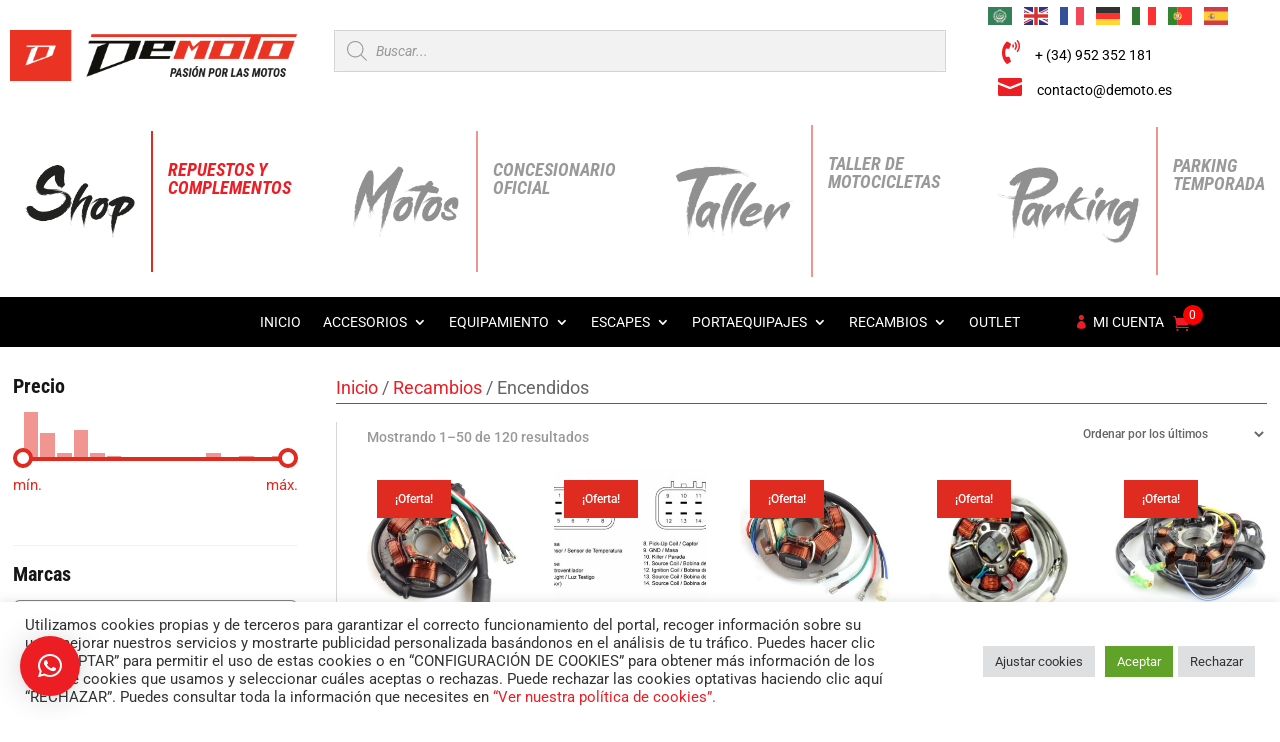

--- FILE ---
content_type: text/html; charset=UTF-8
request_url: https://demoto.es/recambios/encendidos.html
body_size: 114733
content:
<!DOCTYPE html>
<html lang="es">
<head>
	<meta charset="UTF-8" />
<meta http-equiv="X-UA-Compatible" content="IE=edge">
	<link rel="pingback" href="https://demoto.es/xmlrpc.php" />

	<script type="text/javascript">
		document.documentElement.className = 'js';
	</script>
	
	<title>Encendidos | Demoto</title>
<link rel="preconnect" href="https://fonts.gstatic.com" crossorigin /><meta name='robots' content='max-image-preview:large' />
<script type="text/javascript">
			let jqueryParams=[],jQuery=function(r){return jqueryParams=[...jqueryParams,r],jQuery},$=function(r){return jqueryParams=[...jqueryParams,r],$};window.jQuery=jQuery,window.$=jQuery;let customHeadScripts=!1;jQuery.fn=jQuery.prototype={},$.fn=jQuery.prototype={},jQuery.noConflict=function(r){if(window.jQuery)return jQuery=window.jQuery,$=window.jQuery,customHeadScripts=!0,jQuery.noConflict},jQuery.ready=function(r){jqueryParams=[...jqueryParams,r]},$.ready=function(r){jqueryParams=[...jqueryParams,r]},jQuery.load=function(r){jqueryParams=[...jqueryParams,r]},$.load=function(r){jqueryParams=[...jqueryParams,r]},jQuery.fn.ready=function(r){jqueryParams=[...jqueryParams,r]},$.fn.ready=function(r){jqueryParams=[...jqueryParams,r]};</script><link rel="alternate" type="application/rss+xml" title="Demoto &raquo; Feed" href="https://demoto.es/feed" />
<link rel="alternate" type="application/rss+xml" title="Demoto &raquo; Feed de los comentarios" href="https://demoto.es/comments/feed" />
<link rel="alternate" type="application/rss+xml" title="Demoto &raquo; Encendidos Categoría Feed" href="https://demoto.es/recambios/encendidos.html/feed" />
<meta content="Demoto v.4.27.1.1724838944" name="generator"/><link rel='stylesheet' id='fibofilters-css' href='https://demoto.es/wp-content/plugins/fibofilters-pro/build/front-pro/front.css?ver=1.11.0' type='text/css' media='all' />
<style id='fibofilters-inline-css' type='text/css'>
body{
				--fibofilters--colors--base-org: #ed1d24;
				--fibofilters--colors--link-org: #ed1d24;
				--fibofilters--colors--base: var(--fibofilters--colors--base-org);
				--fibofilters--colors--link: var(--fibofilters--colors--link-org);
				--fibofilters--colors-input-border: #767676;
			}


	:root{--fibofilters-skel-bg:#e8e8e8;--fibofilters-skel-highlight:#f6f6f6}.fibofilters-skel{position:relative;overflow:hidden;background:var(--fibofilters-skel-bg)}.fibofilters-skel-heading{height:1.7rem;border-radius:4px;width:100%;margin-bottom:1rem}.fibofilters-skel-checkbox{height:1rem;width:1rem;border-radius:2px;margin-right:.75rem}.fibofilters-skel-radio{height:1rem;width:1rem;border-radius:50%;margin-right:.75rem}.fibofilters-skel-text{flex:1 1 45%;height:.85rem;border-radius:4px}.fibofilters-skel-count{width:1.5rem;height:.85rem;border-radius:4px;margin-left:3rem}.fibofilters-skel-divider{height:1px;background:#f2f2f2;margin:1.5rem 0}.fibofilters-skel-row{display:flex;align-items:center;margin-bottom:.75rem;column-gap:.75rem;width:100%}.fibofilters-skeleton{display:flex;align-items:center;flex-wrap:wrap}.fibofilters-skeleton--horizontal,.fibofilters-skeleton--mobile,.fibofilters-skeleton--vertical{display:none}


body {
				--fibofilters--colors--base: #2ea3f2;
			}
		
			.et_pb_widget ul li.fibofilters-item {
				margin-bottom: 0 !important;
			}
            div.fibofilters-ordering {
                display: flex;
                justify-content: flex-end;
            }
            @media (max-width: 480px) {
                div.fibofilters-ordering {
                    justify-content: start;
                    margin-bottom: 16px;
                    width: 100%;
                }
            }
		
		
/*# sourceURL=fibofilters-inline-css */
</style>
<style id='wp-block-library-inline-css' type='text/css'>
:root{--wp-block-synced-color:#7a00df;--wp-block-synced-color--rgb:122,0,223;--wp-bound-block-color:var(--wp-block-synced-color);--wp-editor-canvas-background:#ddd;--wp-admin-theme-color:#007cba;--wp-admin-theme-color--rgb:0,124,186;--wp-admin-theme-color-darker-10:#006ba1;--wp-admin-theme-color-darker-10--rgb:0,107,160.5;--wp-admin-theme-color-darker-20:#005a87;--wp-admin-theme-color-darker-20--rgb:0,90,135;--wp-admin-border-width-focus:2px}@media (min-resolution:192dpi){:root{--wp-admin-border-width-focus:1.5px}}.wp-element-button{cursor:pointer}:root .has-very-light-gray-background-color{background-color:#eee}:root .has-very-dark-gray-background-color{background-color:#313131}:root .has-very-light-gray-color{color:#eee}:root .has-very-dark-gray-color{color:#313131}:root .has-vivid-green-cyan-to-vivid-cyan-blue-gradient-background{background:linear-gradient(135deg,#00d084,#0693e3)}:root .has-purple-crush-gradient-background{background:linear-gradient(135deg,#34e2e4,#4721fb 50%,#ab1dfe)}:root .has-hazy-dawn-gradient-background{background:linear-gradient(135deg,#faaca8,#dad0ec)}:root .has-subdued-olive-gradient-background{background:linear-gradient(135deg,#fafae1,#67a671)}:root .has-atomic-cream-gradient-background{background:linear-gradient(135deg,#fdd79a,#004a59)}:root .has-nightshade-gradient-background{background:linear-gradient(135deg,#330968,#31cdcf)}:root .has-midnight-gradient-background{background:linear-gradient(135deg,#020381,#2874fc)}:root{--wp--preset--font-size--normal:16px;--wp--preset--font-size--huge:42px}.has-regular-font-size{font-size:1em}.has-larger-font-size{font-size:2.625em}.has-normal-font-size{font-size:var(--wp--preset--font-size--normal)}.has-huge-font-size{font-size:var(--wp--preset--font-size--huge)}.has-text-align-center{text-align:center}.has-text-align-left{text-align:left}.has-text-align-right{text-align:right}.has-fit-text{white-space:nowrap!important}#end-resizable-editor-section{display:none}.aligncenter{clear:both}.items-justified-left{justify-content:flex-start}.items-justified-center{justify-content:center}.items-justified-right{justify-content:flex-end}.items-justified-space-between{justify-content:space-between}.screen-reader-text{border:0;clip-path:inset(50%);height:1px;margin:-1px;overflow:hidden;padding:0;position:absolute;width:1px;word-wrap:normal!important}.screen-reader-text:focus{background-color:#ddd;clip-path:none;color:#444;display:block;font-size:1em;height:auto;left:5px;line-height:normal;padding:15px 23px 14px;text-decoration:none;top:5px;width:auto;z-index:100000}html :where(.has-border-color){border-style:solid}html :where([style*=border-top-color]){border-top-style:solid}html :where([style*=border-right-color]){border-right-style:solid}html :where([style*=border-bottom-color]){border-bottom-style:solid}html :where([style*=border-left-color]){border-left-style:solid}html :where([style*=border-width]){border-style:solid}html :where([style*=border-top-width]){border-top-style:solid}html :where([style*=border-right-width]){border-right-style:solid}html :where([style*=border-bottom-width]){border-bottom-style:solid}html :where([style*=border-left-width]){border-left-style:solid}html :where(img[class*=wp-image-]){height:auto;max-width:100%}:where(figure){margin:0 0 1em}html :where(.is-position-sticky){--wp-admin--admin-bar--position-offset:var(--wp-admin--admin-bar--height,0px)}@media screen and (max-width:600px){html :where(.is-position-sticky){--wp-admin--admin-bar--position-offset:0px}}

/*# sourceURL=wp-block-library-inline-css */
</style><style id='global-styles-inline-css' type='text/css'>
:root{--wp--preset--aspect-ratio--square: 1;--wp--preset--aspect-ratio--4-3: 4/3;--wp--preset--aspect-ratio--3-4: 3/4;--wp--preset--aspect-ratio--3-2: 3/2;--wp--preset--aspect-ratio--2-3: 2/3;--wp--preset--aspect-ratio--16-9: 16/9;--wp--preset--aspect-ratio--9-16: 9/16;--wp--preset--color--black: #000000;--wp--preset--color--cyan-bluish-gray: #abb8c3;--wp--preset--color--white: #ffffff;--wp--preset--color--pale-pink: #f78da7;--wp--preset--color--vivid-red: #cf2e2e;--wp--preset--color--luminous-vivid-orange: #ff6900;--wp--preset--color--luminous-vivid-amber: #fcb900;--wp--preset--color--light-green-cyan: #7bdcb5;--wp--preset--color--vivid-green-cyan: #00d084;--wp--preset--color--pale-cyan-blue: #8ed1fc;--wp--preset--color--vivid-cyan-blue: #0693e3;--wp--preset--color--vivid-purple: #9b51e0;--wp--preset--gradient--vivid-cyan-blue-to-vivid-purple: linear-gradient(135deg,rgb(6,147,227) 0%,rgb(155,81,224) 100%);--wp--preset--gradient--light-green-cyan-to-vivid-green-cyan: linear-gradient(135deg,rgb(122,220,180) 0%,rgb(0,208,130) 100%);--wp--preset--gradient--luminous-vivid-amber-to-luminous-vivid-orange: linear-gradient(135deg,rgb(252,185,0) 0%,rgb(255,105,0) 100%);--wp--preset--gradient--luminous-vivid-orange-to-vivid-red: linear-gradient(135deg,rgb(255,105,0) 0%,rgb(207,46,46) 100%);--wp--preset--gradient--very-light-gray-to-cyan-bluish-gray: linear-gradient(135deg,rgb(238,238,238) 0%,rgb(169,184,195) 100%);--wp--preset--gradient--cool-to-warm-spectrum: linear-gradient(135deg,rgb(74,234,220) 0%,rgb(151,120,209) 20%,rgb(207,42,186) 40%,rgb(238,44,130) 60%,rgb(251,105,98) 80%,rgb(254,248,76) 100%);--wp--preset--gradient--blush-light-purple: linear-gradient(135deg,rgb(255,206,236) 0%,rgb(152,150,240) 100%);--wp--preset--gradient--blush-bordeaux: linear-gradient(135deg,rgb(254,205,165) 0%,rgb(254,45,45) 50%,rgb(107,0,62) 100%);--wp--preset--gradient--luminous-dusk: linear-gradient(135deg,rgb(255,203,112) 0%,rgb(199,81,192) 50%,rgb(65,88,208) 100%);--wp--preset--gradient--pale-ocean: linear-gradient(135deg,rgb(255,245,203) 0%,rgb(182,227,212) 50%,rgb(51,167,181) 100%);--wp--preset--gradient--electric-grass: linear-gradient(135deg,rgb(202,248,128) 0%,rgb(113,206,126) 100%);--wp--preset--gradient--midnight: linear-gradient(135deg,rgb(2,3,129) 0%,rgb(40,116,252) 100%);--wp--preset--font-size--small: 13px;--wp--preset--font-size--medium: 20px;--wp--preset--font-size--large: 36px;--wp--preset--font-size--x-large: 42px;--wp--preset--spacing--20: 0.44rem;--wp--preset--spacing--30: 0.67rem;--wp--preset--spacing--40: 1rem;--wp--preset--spacing--50: 1.5rem;--wp--preset--spacing--60: 2.25rem;--wp--preset--spacing--70: 3.38rem;--wp--preset--spacing--80: 5.06rem;--wp--preset--shadow--natural: 6px 6px 9px rgba(0, 0, 0, 0.2);--wp--preset--shadow--deep: 12px 12px 50px rgba(0, 0, 0, 0.4);--wp--preset--shadow--sharp: 6px 6px 0px rgba(0, 0, 0, 0.2);--wp--preset--shadow--outlined: 6px 6px 0px -3px rgb(255, 255, 255), 6px 6px rgb(0, 0, 0);--wp--preset--shadow--crisp: 6px 6px 0px rgb(0, 0, 0);}:root { --wp--style--global--content-size: 823px;--wp--style--global--wide-size: 1080px; }:where(body) { margin: 0; }.wp-site-blocks > .alignleft { float: left; margin-right: 2em; }.wp-site-blocks > .alignright { float: right; margin-left: 2em; }.wp-site-blocks > .aligncenter { justify-content: center; margin-left: auto; margin-right: auto; }:where(.is-layout-flex){gap: 0.5em;}:where(.is-layout-grid){gap: 0.5em;}.is-layout-flow > .alignleft{float: left;margin-inline-start: 0;margin-inline-end: 2em;}.is-layout-flow > .alignright{float: right;margin-inline-start: 2em;margin-inline-end: 0;}.is-layout-flow > .aligncenter{margin-left: auto !important;margin-right: auto !important;}.is-layout-constrained > .alignleft{float: left;margin-inline-start: 0;margin-inline-end: 2em;}.is-layout-constrained > .alignright{float: right;margin-inline-start: 2em;margin-inline-end: 0;}.is-layout-constrained > .aligncenter{margin-left: auto !important;margin-right: auto !important;}.is-layout-constrained > :where(:not(.alignleft):not(.alignright):not(.alignfull)){max-width: var(--wp--style--global--content-size);margin-left: auto !important;margin-right: auto !important;}.is-layout-constrained > .alignwide{max-width: var(--wp--style--global--wide-size);}body .is-layout-flex{display: flex;}.is-layout-flex{flex-wrap: wrap;align-items: center;}.is-layout-flex > :is(*, div){margin: 0;}body .is-layout-grid{display: grid;}.is-layout-grid > :is(*, div){margin: 0;}body{padding-top: 0px;padding-right: 0px;padding-bottom: 0px;padding-left: 0px;}:root :where(.wp-element-button, .wp-block-button__link){background-color: #32373c;border-width: 0;color: #fff;font-family: inherit;font-size: inherit;font-style: inherit;font-weight: inherit;letter-spacing: inherit;line-height: inherit;padding-top: calc(0.667em + 2px);padding-right: calc(1.333em + 2px);padding-bottom: calc(0.667em + 2px);padding-left: calc(1.333em + 2px);text-decoration: none;text-transform: inherit;}.has-black-color{color: var(--wp--preset--color--black) !important;}.has-cyan-bluish-gray-color{color: var(--wp--preset--color--cyan-bluish-gray) !important;}.has-white-color{color: var(--wp--preset--color--white) !important;}.has-pale-pink-color{color: var(--wp--preset--color--pale-pink) !important;}.has-vivid-red-color{color: var(--wp--preset--color--vivid-red) !important;}.has-luminous-vivid-orange-color{color: var(--wp--preset--color--luminous-vivid-orange) !important;}.has-luminous-vivid-amber-color{color: var(--wp--preset--color--luminous-vivid-amber) !important;}.has-light-green-cyan-color{color: var(--wp--preset--color--light-green-cyan) !important;}.has-vivid-green-cyan-color{color: var(--wp--preset--color--vivid-green-cyan) !important;}.has-pale-cyan-blue-color{color: var(--wp--preset--color--pale-cyan-blue) !important;}.has-vivid-cyan-blue-color{color: var(--wp--preset--color--vivid-cyan-blue) !important;}.has-vivid-purple-color{color: var(--wp--preset--color--vivid-purple) !important;}.has-black-background-color{background-color: var(--wp--preset--color--black) !important;}.has-cyan-bluish-gray-background-color{background-color: var(--wp--preset--color--cyan-bluish-gray) !important;}.has-white-background-color{background-color: var(--wp--preset--color--white) !important;}.has-pale-pink-background-color{background-color: var(--wp--preset--color--pale-pink) !important;}.has-vivid-red-background-color{background-color: var(--wp--preset--color--vivid-red) !important;}.has-luminous-vivid-orange-background-color{background-color: var(--wp--preset--color--luminous-vivid-orange) !important;}.has-luminous-vivid-amber-background-color{background-color: var(--wp--preset--color--luminous-vivid-amber) !important;}.has-light-green-cyan-background-color{background-color: var(--wp--preset--color--light-green-cyan) !important;}.has-vivid-green-cyan-background-color{background-color: var(--wp--preset--color--vivid-green-cyan) !important;}.has-pale-cyan-blue-background-color{background-color: var(--wp--preset--color--pale-cyan-blue) !important;}.has-vivid-cyan-blue-background-color{background-color: var(--wp--preset--color--vivid-cyan-blue) !important;}.has-vivid-purple-background-color{background-color: var(--wp--preset--color--vivid-purple) !important;}.has-black-border-color{border-color: var(--wp--preset--color--black) !important;}.has-cyan-bluish-gray-border-color{border-color: var(--wp--preset--color--cyan-bluish-gray) !important;}.has-white-border-color{border-color: var(--wp--preset--color--white) !important;}.has-pale-pink-border-color{border-color: var(--wp--preset--color--pale-pink) !important;}.has-vivid-red-border-color{border-color: var(--wp--preset--color--vivid-red) !important;}.has-luminous-vivid-orange-border-color{border-color: var(--wp--preset--color--luminous-vivid-orange) !important;}.has-luminous-vivid-amber-border-color{border-color: var(--wp--preset--color--luminous-vivid-amber) !important;}.has-light-green-cyan-border-color{border-color: var(--wp--preset--color--light-green-cyan) !important;}.has-vivid-green-cyan-border-color{border-color: var(--wp--preset--color--vivid-green-cyan) !important;}.has-pale-cyan-blue-border-color{border-color: var(--wp--preset--color--pale-cyan-blue) !important;}.has-vivid-cyan-blue-border-color{border-color: var(--wp--preset--color--vivid-cyan-blue) !important;}.has-vivid-purple-border-color{border-color: var(--wp--preset--color--vivid-purple) !important;}.has-vivid-cyan-blue-to-vivid-purple-gradient-background{background: var(--wp--preset--gradient--vivid-cyan-blue-to-vivid-purple) !important;}.has-light-green-cyan-to-vivid-green-cyan-gradient-background{background: var(--wp--preset--gradient--light-green-cyan-to-vivid-green-cyan) !important;}.has-luminous-vivid-amber-to-luminous-vivid-orange-gradient-background{background: var(--wp--preset--gradient--luminous-vivid-amber-to-luminous-vivid-orange) !important;}.has-luminous-vivid-orange-to-vivid-red-gradient-background{background: var(--wp--preset--gradient--luminous-vivid-orange-to-vivid-red) !important;}.has-very-light-gray-to-cyan-bluish-gray-gradient-background{background: var(--wp--preset--gradient--very-light-gray-to-cyan-bluish-gray) !important;}.has-cool-to-warm-spectrum-gradient-background{background: var(--wp--preset--gradient--cool-to-warm-spectrum) !important;}.has-blush-light-purple-gradient-background{background: var(--wp--preset--gradient--blush-light-purple) !important;}.has-blush-bordeaux-gradient-background{background: var(--wp--preset--gradient--blush-bordeaux) !important;}.has-luminous-dusk-gradient-background{background: var(--wp--preset--gradient--luminous-dusk) !important;}.has-pale-ocean-gradient-background{background: var(--wp--preset--gradient--pale-ocean) !important;}.has-electric-grass-gradient-background{background: var(--wp--preset--gradient--electric-grass) !important;}.has-midnight-gradient-background{background: var(--wp--preset--gradient--midnight) !important;}.has-small-font-size{font-size: var(--wp--preset--font-size--small) !important;}.has-medium-font-size{font-size: var(--wp--preset--font-size--medium) !important;}.has-large-font-size{font-size: var(--wp--preset--font-size--large) !important;}.has-x-large-font-size{font-size: var(--wp--preset--font-size--x-large) !important;}
/*# sourceURL=global-styles-inline-css */
</style>

<link rel='stylesheet' id='conditional-extra-fees-woocommerce-css' href='https://demoto.es/wp-content/plugins/conditional-extra-fees-for-woocommerce/public/css/conditional-fees-rule-woocommerce-public.css?ver=1.1.49.36' type='text/css' media='all' />
<link rel='stylesheet' id='cookie-law-info-css' href='https://demoto.es/wp-content/plugins/cookie-law-info/legacy/public/css/cookie-law-info-public.css?ver=3.3.9.1' type='text/css' media='all' />
<link rel='stylesheet' id='cookie-law-info-gdpr-css' href='https://demoto.es/wp-content/plugins/cookie-law-info/legacy/public/css/cookie-law-info-gdpr.css?ver=3.3.9.1' type='text/css' media='all' />
<link rel='stylesheet' id='awcdp-frontend-css' href='https://demoto.es/wp-content/plugins/deposits-partial-payments-for-woocommerce/assets/css/frontend.css?ver=1.2.6' type='text/css' media='all' />
<link rel='stylesheet' id='css/e2pdf.frontend.global-css' href='https://demoto.es/wp-content/plugins/e2pdf/css/e2pdf.frontend.global.css?ver=1.28.14' type='text/css' media='all' />
<link rel='stylesheet' id='woocommerce-layout-css' href='https://demoto.es/wp-content/plugins/woocommerce/assets/css/woocommerce-layout.css?ver=10.4.3' type='text/css' media='all' />
<link rel='stylesheet' id='woocommerce-smallscreen-css' href='https://demoto.es/wp-content/plugins/woocommerce/assets/css/woocommerce-smallscreen.css?ver=10.4.3' type='text/css' media='only screen and (max-width: 768px)' />
<link rel='stylesheet' id='woocommerce-general-css' href='https://demoto.es/wp-content/plugins/woocommerce/assets/css/woocommerce.css?ver=10.4.3' type='text/css' media='all' />
<style id='woocommerce-inline-inline-css' type='text/css'>
.woocommerce form .form-row .required { visibility: visible; }
/*# sourceURL=woocommerce-inline-inline-css */
</style>
<link rel='stylesheet' id='dgwt-wcas-style-css' href='https://demoto.es/wp-content/plugins/ajax-search-for-woocommerce-premium/assets/css/style.min.css?ver=1.32.2' type='text/css' media='all' />
<style id='divi-style-parent-inline-inline-css' type='text/css'>
/*!
Theme Name: Divi
Theme URI: http://www.elegantthemes.com/gallery/divi/
Version: 4.27.5
Description: Smart. Flexible. Beautiful. Divi is the most powerful theme in our collection.
Author: Elegant Themes
Author URI: http://www.elegantthemes.com
License: GNU General Public License v2
License URI: http://www.gnu.org/licenses/gpl-2.0.html
*/

a,abbr,acronym,address,applet,b,big,blockquote,body,center,cite,code,dd,del,dfn,div,dl,dt,em,fieldset,font,form,h1,h2,h3,h4,h5,h6,html,i,iframe,img,ins,kbd,label,legend,li,object,ol,p,pre,q,s,samp,small,span,strike,strong,sub,sup,tt,u,ul,var{margin:0;padding:0;border:0;outline:0;font-size:100%;-ms-text-size-adjust:100%;-webkit-text-size-adjust:100%;vertical-align:baseline;background:transparent}body{line-height:1}ol,ul{list-style:none}blockquote,q{quotes:none}blockquote:after,blockquote:before,q:after,q:before{content:"";content:none}blockquote{margin:20px 0 30px;border-left:5px solid;padding-left:20px}:focus{outline:0}del{text-decoration:line-through}pre{overflow:auto;padding:10px}figure{margin:0}table{border-collapse:collapse;border-spacing:0}article,aside,footer,header,hgroup,nav,section{display:block}body{font-family:Open Sans,Arial,sans-serif;font-size:14px;color:#666;background-color:#fff;line-height:1.7em;font-weight:500;-webkit-font-smoothing:antialiased;-moz-osx-font-smoothing:grayscale}body.page-template-page-template-blank-php #page-container{padding-top:0!important}body.et_cover_background{background-size:cover!important;background-position:top!important;background-repeat:no-repeat!important;background-attachment:fixed}a{color:#2ea3f2}a,a:hover{text-decoration:none}p{padding-bottom:1em}p:not(.has-background):last-of-type{padding-bottom:0}p.et_normal_padding{padding-bottom:1em}strong{font-weight:700}cite,em,i{font-style:italic}code,pre{font-family:Courier New,monospace;margin-bottom:10px}ins{text-decoration:none}sub,sup{height:0;line-height:1;position:relative;vertical-align:baseline}sup{bottom:.8em}sub{top:.3em}dl{margin:0 0 1.5em}dl dt{font-weight:700}dd{margin-left:1.5em}blockquote p{padding-bottom:0}embed,iframe,object,video{max-width:100%}h1,h2,h3,h4,h5,h6{color:#333;padding-bottom:10px;line-height:1em;font-weight:500}h1 a,h2 a,h3 a,h4 a,h5 a,h6 a{color:inherit}h1{font-size:30px}h2{font-size:26px}h3{font-size:22px}h4{font-size:18px}h5{font-size:16px}h6{font-size:14px}input{-webkit-appearance:none}input[type=checkbox]{-webkit-appearance:checkbox}input[type=radio]{-webkit-appearance:radio}input.text,input.title,input[type=email],input[type=password],input[type=tel],input[type=text],select,textarea{background-color:#fff;border:1px solid #bbb;padding:2px;color:#4e4e4e}input.text:focus,input.title:focus,input[type=text]:focus,select:focus,textarea:focus{border-color:#2d3940;color:#3e3e3e}input.text,input.title,input[type=text],select,textarea{margin:0}textarea{padding:4px}button,input,select,textarea{font-family:inherit}img{max-width:100%;height:auto}.clearfix:after{visibility:hidden;display:block;font-size:0;content:" ";clear:both;height:0}.clear{clear:both}br.clear{margin:0;padding:0}.pagination{clear:both}#et_search_icon:hover,.et-social-icon a:hover,.et_password_protected_form .et_submit_button,.form-submit .et_pb_buttontton.alt.disabled,.nav-single a,.posted_in a{color:#2ea3f2}.et-search-form,blockquote{border-color:#2ea3f2}#main-content{background-color:#fff}.container{width:80%;max-width:1080px;margin:auto;position:relative}body:not(.et-tb) #main-content .container,body:not(.et-tb-has-header) #main-content .container{padding-top:58px}.et_full_width_page #main-content .container:before{display:none}.main_title{margin-bottom:20px}.et_password_protected_form .et_submit_button:hover,.form-submit .et_pb_button:hover{background:rgba(0,0,0,.05)}.et_button_icon_visible .et_pb_button{padding-right:2em;padding-left:.7em}.et_button_icon_visible .et_pb_button:after{opacity:1;margin-left:0}.et_button_left .et_pb_button:hover:after{left:.15em}.et_button_left .et_pb_button:after{margin-left:0;left:1em}.et_button_icon_visible.et_button_left .et_pb_button,.et_button_left .et_pb_button:hover,.et_button_left .et_pb_module .et_pb_button:hover{padding-left:2em;padding-right:.7em}.et_button_icon_visible.et_button_left .et_pb_button:after,.et_button_left .et_pb_button:hover:after{left:.15em}.et_password_protected_form .et_submit_button:hover,.form-submit .et_pb_button:hover{padding:.3em 1em}.et_button_no_icon .et_pb_button:after{display:none}.et_button_no_icon.et_button_icon_visible.et_button_left .et_pb_button,.et_button_no_icon.et_button_left .et_pb_button:hover,.et_button_no_icon .et_pb_button,.et_button_no_icon .et_pb_button:hover{padding:.3em 1em!important}.et_button_custom_icon .et_pb_button:after{line-height:1.7em}.et_button_custom_icon.et_button_icon_visible .et_pb_button:after,.et_button_custom_icon .et_pb_button:hover:after{margin-left:.3em}#left-area .post_format-post-format-gallery .wp-block-gallery:first-of-type{padding:0;margin-bottom:-16px}.entry-content table:not(.variations){border:1px solid #eee;margin:0 0 15px;text-align:left;width:100%}.entry-content thead th,.entry-content tr th{color:#555;font-weight:700;padding:9px 24px}.entry-content tr td{border-top:1px solid #eee;padding:6px 24px}#left-area ul,.entry-content ul,.et-l--body ul,.et-l--footer ul,.et-l--header ul{list-style-type:disc;padding:0 0 23px 1em;line-height:26px}#left-area ol,.entry-content ol,.et-l--body ol,.et-l--footer ol,.et-l--header ol{list-style-type:decimal;list-style-position:inside;padding:0 0 23px;line-height:26px}#left-area ul li ul,.entry-content ul li ol{padding:2px 0 2px 20px}#left-area ol li ul,.entry-content ol li ol,.et-l--body ol li ol,.et-l--footer ol li ol,.et-l--header ol li ol{padding:2px 0 2px 35px}#left-area ul.wp-block-gallery{display:-webkit-box;display:-ms-flexbox;display:flex;-ms-flex-wrap:wrap;flex-wrap:wrap;list-style-type:none;padding:0}#left-area ul.products{padding:0!important;line-height:1.7!important;list-style:none!important}.gallery-item a{display:block}.gallery-caption,.gallery-item a{width:90%}#wpadminbar{z-index:100001}#left-area .post-meta{font-size:14px;padding-bottom:15px}#left-area .post-meta a{text-decoration:none;color:#666}#left-area .et_featured_image{padding-bottom:7px}.single .post{padding-bottom:25px}body.single .et_audio_content{margin-bottom:-6px}.nav-single a{text-decoration:none;color:#2ea3f2;font-size:14px;font-weight:400}.nav-previous{float:left}.nav-next{float:right}.et_password_protected_form p input{background-color:#eee;border:none!important;width:100%!important;border-radius:0!important;font-size:14px;color:#999!important;padding:16px!important;-webkit-box-sizing:border-box;box-sizing:border-box}.et_password_protected_form label{display:none}.et_password_protected_form .et_submit_button{font-family:inherit;display:block;float:right;margin:8px auto 0;cursor:pointer}.post-password-required p.nocomments.container{max-width:100%}.post-password-required p.nocomments.container:before{display:none}.aligncenter,div.post .new-post .aligncenter{display:block;margin-left:auto;margin-right:auto}.wp-caption{border:1px solid #ddd;text-align:center;background-color:#f3f3f3;margin-bottom:10px;max-width:96%;padding:8px}.wp-caption.alignleft{margin:0 30px 20px 0}.wp-caption.alignright{margin:0 0 20px 30px}.wp-caption img{margin:0;padding:0;border:0}.wp-caption p.wp-caption-text{font-size:12px;padding:0 4px 5px;margin:0}.alignright{float:right}.alignleft{float:left}img.alignleft{display:inline;float:left;margin-right:15px}img.alignright{display:inline;float:right;margin-left:15px}.page.et_pb_pagebuilder_layout #main-content{background-color:transparent}body #main-content .et_builder_inner_content>h1,body #main-content .et_builder_inner_content>h2,body #main-content .et_builder_inner_content>h3,body #main-content .et_builder_inner_content>h4,body #main-content .et_builder_inner_content>h5,body #main-content .et_builder_inner_content>h6{line-height:1.4em}body #main-content .et_builder_inner_content>p{line-height:1.7em}.wp-block-pullquote{margin:20px 0 30px}.wp-block-pullquote.has-background blockquote{border-left:none}.wp-block-group.has-background{padding:1.5em 1.5em .5em}@media (min-width:981px){#left-area{width:79.125%;padding-bottom:23px}#main-content .container:before{content:"";position:absolute;top:0;height:100%;width:1px;background-color:#e2e2e2}.et_full_width_page #left-area,.et_no_sidebar #left-area{float:none;width:100%!important}.et_full_width_page #left-area{padding-bottom:0}.et_no_sidebar #main-content .container:before{display:none}}@media (max-width:980px){#page-container{padding-top:80px}.et-tb #page-container,.et-tb-has-header #page-container{padding-top:0!important}#left-area,#sidebar{width:100%!important}#main-content .container:before{display:none!important}.et_full_width_page .et_gallery_item:nth-child(4n+1){clear:none}}@media print{#page-container{padding-top:0!important}}#wp-admin-bar-et-use-visual-builder a:before{font-family:ETmodules!important;content:"\e625";font-size:30px!important;width:28px;margin-top:-3px;color:#974df3!important}#wp-admin-bar-et-use-visual-builder:hover a:before{color:#fff!important}#wp-admin-bar-et-use-visual-builder:hover a,#wp-admin-bar-et-use-visual-builder a:hover{transition:background-color .5s ease;-webkit-transition:background-color .5s ease;-moz-transition:background-color .5s ease;background-color:#7e3bd0!important;color:#fff!important}* html .clearfix,:first-child+html .clearfix{zoom:1}.iphone .et_pb_section_video_bg video::-webkit-media-controls-start-playback-button{display:none!important;-webkit-appearance:none}.et_mobile_device .et_pb_section_parallax .et_pb_parallax_css{background-attachment:scroll}.et-social-facebook a.icon:before{content:"\e093"}.et-social-twitter a.icon:before{content:"\e094"}.et-social-google-plus a.icon:before{content:"\e096"}.et-social-instagram a.icon:before{content:"\e09a"}.et-social-rss a.icon:before{content:"\e09e"}.ai1ec-single-event:after{content:" ";display:table;clear:both}.evcal_event_details .evcal_evdata_cell .eventon_details_shading_bot.eventon_details_shading_bot{z-index:3}.wp-block-divi-layout{margin-bottom:1em}*{-webkit-box-sizing:border-box;box-sizing:border-box}#et-info-email:before,#et-info-phone:before,#et_search_icon:before,.comment-reply-link:after,.et-cart-info span:before,.et-pb-arrow-next:before,.et-pb-arrow-prev:before,.et-social-icon a:before,.et_audio_container .mejs-playpause-button button:before,.et_audio_container .mejs-volume-button button:before,.et_overlay:before,.et_password_protected_form .et_submit_button:after,.et_pb_button:after,.et_pb_contact_reset:after,.et_pb_contact_submit:after,.et_pb_font_icon:before,.et_pb_newsletter_button:after,.et_pb_pricing_table_button:after,.et_pb_promo_button:after,.et_pb_testimonial:before,.et_pb_toggle_title:before,.form-submit .et_pb_button:after,.mobile_menu_bar:before,a.et_pb_more_button:after{font-family:ETmodules!important;speak:none;font-style:normal;font-weight:400;-webkit-font-feature-settings:normal;font-feature-settings:normal;font-variant:normal;text-transform:none;line-height:1;-webkit-font-smoothing:antialiased;-moz-osx-font-smoothing:grayscale;text-shadow:0 0;direction:ltr}.et-pb-icon,.et_pb_custom_button_icon.et_pb_button:after,.et_pb_login .et_pb_custom_button_icon.et_pb_button:after,.et_pb_woo_custom_button_icon .button.et_pb_custom_button_icon.et_pb_button:after,.et_pb_woo_custom_button_icon .button.et_pb_custom_button_icon.et_pb_button:hover:after{content:attr(data-icon)}.et-pb-icon{font-family:ETmodules;speak:none;font-weight:400;-webkit-font-feature-settings:normal;font-feature-settings:normal;font-variant:normal;text-transform:none;line-height:1;-webkit-font-smoothing:antialiased;font-size:96px;font-style:normal;display:inline-block;-webkit-box-sizing:border-box;box-sizing:border-box;direction:ltr}#et-ajax-saving{display:none;-webkit-transition:background .3s,-webkit-box-shadow .3s;transition:background .3s,-webkit-box-shadow .3s;transition:background .3s,box-shadow .3s;transition:background .3s,box-shadow .3s,-webkit-box-shadow .3s;-webkit-box-shadow:rgba(0,139,219,.247059) 0 0 60px;box-shadow:0 0 60px rgba(0,139,219,.247059);position:fixed;top:50%;left:50%;width:50px;height:50px;background:#fff;border-radius:50px;margin:-25px 0 0 -25px;z-index:999999;text-align:center}#et-ajax-saving img{margin:9px}.et-safe-mode-indicator,.et-safe-mode-indicator:focus,.et-safe-mode-indicator:hover{-webkit-box-shadow:0 5px 10px rgba(41,196,169,.15);box-shadow:0 5px 10px rgba(41,196,169,.15);background:#29c4a9;color:#fff;font-size:14px;font-weight:600;padding:12px;line-height:16px;border-radius:3px;position:fixed;bottom:30px;right:30px;z-index:999999;text-decoration:none;font-family:Open Sans,sans-serif;-webkit-font-smoothing:antialiased;-moz-osx-font-smoothing:grayscale}.et_pb_button{font-size:20px;font-weight:500;padding:.3em 1em;line-height:1.7em!important;background-color:transparent;background-size:cover;background-position:50%;background-repeat:no-repeat;border:2px solid;border-radius:3px;-webkit-transition-duration:.2s;transition-duration:.2s;-webkit-transition-property:all!important;transition-property:all!important}.et_pb_button,.et_pb_button_inner{position:relative}.et_pb_button:hover,.et_pb_module .et_pb_button:hover{border:2px solid transparent;padding:.3em 2em .3em .7em}.et_pb_button:hover{background-color:hsla(0,0%,100%,.2)}.et_pb_bg_layout_light.et_pb_button:hover,.et_pb_bg_layout_light .et_pb_button:hover{background-color:rgba(0,0,0,.05)}.et_pb_button:after,.et_pb_button:before{font-size:32px;line-height:1em;content:"\35";opacity:0;position:absolute;margin-left:-1em;-webkit-transition:all .2s;transition:all .2s;text-transform:none;-webkit-font-feature-settings:"kern" off;font-feature-settings:"kern" off;font-variant:none;font-style:normal;font-weight:400;text-shadow:none}.et_pb_button.et_hover_enabled:hover:after,.et_pb_button.et_pb_hovered:hover:after{-webkit-transition:none!important;transition:none!important}.et_pb_button:before{display:none}.et_pb_button:hover:after{opacity:1;margin-left:0}.et-db #et-boc .et-l h1 a,.et-db #et-boc .et-l h2 a,.et-db #et-boc .et-l h3 a,.et-db #et-boc .et-l h4 a,.et-db #et-boc .et-l h5 a,.et-db #et-boc .et-l h6 a{color:inherit}.et-db #et-boc .et-l.et-l--header .et_builder_inner_content{z-index:2}.et-db #et-boc .et-l *{-webkit-box-sizing:border-box;box-sizing:border-box}.et-db #et-boc .et-l #et-info-email:before,.et-db #et-boc .et-l #et-info-phone:before,.et-db #et-boc .et-l #et_search_icon:before,.et-db #et-boc .et-l .comment-reply-link:after,.et-db #et-boc .et-l .et-cart-info span:before,.et-db #et-boc .et-l .et-pb-arrow-next:before,.et-db #et-boc .et-l .et-pb-arrow-prev:before,.et-db #et-boc .et-l .et-social-icon a:before,.et-db #et-boc .et-l .et_audio_container .mejs-playpause-button button:before,.et-db #et-boc .et-l .et_audio_container .mejs-volume-button button:before,.et-db #et-boc .et-l .et_overlay:before,.et-db #et-boc .et-l .et_password_protected_form .et_submit_button:after,.et-db #et-boc .et-l .et_pb_button:after,.et-db #et-boc .et-l .et_pb_contact_reset:after,.et-db #et-boc .et-l .et_pb_contact_submit:after,.et-db #et-boc .et-l .et_pb_font_icon:before,.et-db #et-boc .et-l .et_pb_newsletter_button:after,.et-db #et-boc .et-l .et_pb_pricing_table_button:after,.et-db #et-boc .et-l .et_pb_promo_button:after,.et-db #et-boc .et-l .et_pb_testimonial:before,.et-db #et-boc .et-l .et_pb_toggle_title:before,.et-db #et-boc .et-l .form-submit .et_pb_button:after,.et-db #et-boc .et-l .mobile_menu_bar:before,.et-db #et-boc .et-l a.et_pb_more_button:after{font-family:ETmodules!important;speak:none;font-style:normal;font-weight:400;-webkit-font-feature-settings:normal;font-feature-settings:normal;font-variant:normal;text-transform:none;line-height:1;-webkit-font-smoothing:antialiased;-moz-osx-font-smoothing:grayscale;text-shadow:0 0;direction:ltr}.et-db #et-boc .et-l .et_pb_custom_button_icon.et_pb_button:after,.et-db #et-boc .et-l .et_pb_login .et_pb_custom_button_icon.et_pb_button:after,.et-db #et-boc .et-l .et_pb_woo_custom_button_icon .button.et_pb_custom_button_icon.et_pb_button:after,.et-db #et-boc .et-l .et_pb_woo_custom_button_icon .button.et_pb_custom_button_icon.et_pb_button:hover:after{content:attr(data-icon)}.et-db #et-boc .et-l .et-pb-icon{font-family:ETmodules;content:attr(data-icon);speak:none;font-weight:400;-webkit-font-feature-settings:normal;font-feature-settings:normal;font-variant:normal;text-transform:none;line-height:1;-webkit-font-smoothing:antialiased;font-size:96px;font-style:normal;display:inline-block;-webkit-box-sizing:border-box;box-sizing:border-box;direction:ltr}.et-db #et-boc .et-l #et-ajax-saving{display:none;-webkit-transition:background .3s,-webkit-box-shadow .3s;transition:background .3s,-webkit-box-shadow .3s;transition:background .3s,box-shadow .3s;transition:background .3s,box-shadow .3s,-webkit-box-shadow .3s;-webkit-box-shadow:rgba(0,139,219,.247059) 0 0 60px;box-shadow:0 0 60px rgba(0,139,219,.247059);position:fixed;top:50%;left:50%;width:50px;height:50px;background:#fff;border-radius:50px;margin:-25px 0 0 -25px;z-index:999999;text-align:center}.et-db #et-boc .et-l #et-ajax-saving img{margin:9px}.et-db #et-boc .et-l .et-safe-mode-indicator,.et-db #et-boc .et-l .et-safe-mode-indicator:focus,.et-db #et-boc .et-l .et-safe-mode-indicator:hover{-webkit-box-shadow:0 5px 10px rgba(41,196,169,.15);box-shadow:0 5px 10px rgba(41,196,169,.15);background:#29c4a9;color:#fff;font-size:14px;font-weight:600;padding:12px;line-height:16px;border-radius:3px;position:fixed;bottom:30px;right:30px;z-index:999999;text-decoration:none;font-family:Open Sans,sans-serif;-webkit-font-smoothing:antialiased;-moz-osx-font-smoothing:grayscale}.et-db #et-boc .et-l .et_pb_button{font-size:20px;font-weight:500;padding:.3em 1em;line-height:1.7em!important;background-color:transparent;background-size:cover;background-position:50%;background-repeat:no-repeat;position:relative;border:2px solid;border-radius:3px;-webkit-transition-duration:.2s;transition-duration:.2s;-webkit-transition-property:all!important;transition-property:all!important}.et-db #et-boc .et-l .et_pb_button_inner{position:relative}.et-db #et-boc .et-l .et_pb_button:hover,.et-db #et-boc .et-l .et_pb_module .et_pb_button:hover{border:2px solid transparent;padding:.3em 2em .3em .7em}.et-db #et-boc .et-l .et_pb_button:hover{background-color:hsla(0,0%,100%,.2)}.et-db #et-boc .et-l .et_pb_bg_layout_light.et_pb_button:hover,.et-db #et-boc .et-l .et_pb_bg_layout_light .et_pb_button:hover{background-color:rgba(0,0,0,.05)}.et-db #et-boc .et-l .et_pb_button:after,.et-db #et-boc .et-l .et_pb_button:before{font-size:32px;line-height:1em;content:"\35";opacity:0;position:absolute;margin-left:-1em;-webkit-transition:all .2s;transition:all .2s;text-transform:none;-webkit-font-feature-settings:"kern" off;font-feature-settings:"kern" off;font-variant:none;font-style:normal;font-weight:400;text-shadow:none}.et-db #et-boc .et-l .et_pb_button.et_hover_enabled:hover:after,.et-db #et-boc .et-l .et_pb_button.et_pb_hovered:hover:after{-webkit-transition:none!important;transition:none!important}.et-db #et-boc .et-l .et_pb_button:before{display:none}.et-db #et-boc .et-l .et_pb_button:hover:after{opacity:1;margin-left:0}.et-db #et-boc .et-l .et_pb_column_1_3 h1,.et-db #et-boc .et-l .et_pb_column_1_4 h1,.et-db #et-boc .et-l .et_pb_column_1_5 h1,.et-db #et-boc .et-l .et_pb_column_1_6 h1,.et-db #et-boc .et-l .et_pb_column_2_5 h1{font-size:26px}.et-db #et-boc .et-l .et_pb_column_1_3 h2,.et-db #et-boc .et-l .et_pb_column_1_4 h2,.et-db #et-boc .et-l .et_pb_column_1_5 h2,.et-db #et-boc .et-l .et_pb_column_1_6 h2,.et-db #et-boc .et-l .et_pb_column_2_5 h2{font-size:23px}.et-db #et-boc .et-l .et_pb_column_1_3 h3,.et-db #et-boc .et-l .et_pb_column_1_4 h3,.et-db #et-boc .et-l .et_pb_column_1_5 h3,.et-db #et-boc .et-l .et_pb_column_1_6 h3,.et-db #et-boc .et-l .et_pb_column_2_5 h3{font-size:20px}.et-db #et-boc .et-l .et_pb_column_1_3 h4,.et-db #et-boc .et-l .et_pb_column_1_4 h4,.et-db #et-boc .et-l .et_pb_column_1_5 h4,.et-db #et-boc .et-l .et_pb_column_1_6 h4,.et-db #et-boc .et-l .et_pb_column_2_5 h4{font-size:18px}.et-db #et-boc .et-l .et_pb_column_1_3 h5,.et-db #et-boc .et-l .et_pb_column_1_4 h5,.et-db #et-boc .et-l .et_pb_column_1_5 h5,.et-db #et-boc .et-l .et_pb_column_1_6 h5,.et-db #et-boc .et-l .et_pb_column_2_5 h5{font-size:16px}.et-db #et-boc .et-l .et_pb_column_1_3 h6,.et-db #et-boc .et-l .et_pb_column_1_4 h6,.et-db #et-boc .et-l .et_pb_column_1_5 h6,.et-db #et-boc .et-l .et_pb_column_1_6 h6,.et-db #et-boc .et-l .et_pb_column_2_5 h6{font-size:15px}.et-db #et-boc .et-l .et_pb_bg_layout_dark,.et-db #et-boc .et-l .et_pb_bg_layout_dark h1,.et-db #et-boc .et-l .et_pb_bg_layout_dark h2,.et-db #et-boc .et-l .et_pb_bg_layout_dark h3,.et-db #et-boc .et-l .et_pb_bg_layout_dark h4,.et-db #et-boc .et-l .et_pb_bg_layout_dark h5,.et-db #et-boc .et-l .et_pb_bg_layout_dark h6{color:#fff!important}.et-db #et-boc .et-l .et_pb_module.et_pb_text_align_left{text-align:left}.et-db #et-boc .et-l .et_pb_module.et_pb_text_align_center{text-align:center}.et-db #et-boc .et-l .et_pb_module.et_pb_text_align_right{text-align:right}.et-db #et-boc .et-l .et_pb_module.et_pb_text_align_justified{text-align:justify}.et-db #et-boc .et-l .clearfix:after{visibility:hidden;display:block;font-size:0;content:" ";clear:both;height:0}.et-db #et-boc .et-l .et_pb_bg_layout_light .et_pb_more_button{color:#2ea3f2}.et-db #et-boc .et-l .et_builder_inner_content{position:relative;z-index:1}header .et-db #et-boc .et-l .et_builder_inner_content{z-index:2}.et-db #et-boc .et-l .et_pb_css_mix_blend_mode_passthrough{mix-blend-mode:unset!important}.et-db #et-boc .et-l .et_pb_image_container{margin:-20px -20px 29px}.et-db #et-boc .et-l .et_pb_module_inner{position:relative}.et-db #et-boc .et-l .et_hover_enabled_preview{z-index:2}.et-db #et-boc .et-l .et_hover_enabled:hover{position:relative;z-index:2}.et-db #et-boc .et-l .et_pb_all_tabs,.et-db #et-boc .et-l .et_pb_module,.et-db #et-boc .et-l .et_pb_posts_nav a,.et-db #et-boc .et-l .et_pb_tab,.et-db #et-boc .et-l .et_pb_with_background{position:relative;background-size:cover;background-position:50%;background-repeat:no-repeat}.et-db #et-boc .et-l .et_pb_background_mask,.et-db #et-boc .et-l .et_pb_background_pattern{bottom:0;left:0;position:absolute;right:0;top:0}.et-db #et-boc .et-l .et_pb_background_mask{background-size:calc(100% + 2px) calc(100% + 2px);background-repeat:no-repeat;background-position:50%;overflow:hidden}.et-db #et-boc .et-l .et_pb_background_pattern{background-position:0 0;background-repeat:repeat}.et-db #et-boc .et-l .et_pb_with_border{position:relative;border:0 solid #333}.et-db #et-boc .et-l .post-password-required .et_pb_row{padding:0;width:100%}.et-db #et-boc .et-l .post-password-required .et_password_protected_form{min-height:0}body.et_pb_pagebuilder_layout.et_pb_show_title .et-db #et-boc .et-l .post-password-required .et_password_protected_form h1,body:not(.et_pb_pagebuilder_layout) .et-db #et-boc .et-l .post-password-required .et_password_protected_form h1{display:none}.et-db #et-boc .et-l .et_pb_no_bg{padding:0!important}.et-db #et-boc .et-l .et_overlay.et_pb_inline_icon:before,.et-db #et-boc .et-l .et_pb_inline_icon:before{content:attr(data-icon)}.et-db #et-boc .et-l .et_pb_more_button{color:inherit;text-shadow:none;text-decoration:none;display:inline-block;margin-top:20px}.et-db #et-boc .et-l .et_parallax_bg_wrap{overflow:hidden;position:absolute;top:0;right:0;bottom:0;left:0}.et-db #et-boc .et-l .et_parallax_bg{background-repeat:no-repeat;background-position:top;background-size:cover;position:absolute;bottom:0;left:0;width:100%;height:100%;display:block}.et-db #et-boc .et-l .et_parallax_bg.et_parallax_bg__hover,.et-db #et-boc .et-l .et_parallax_bg.et_parallax_bg_phone,.et-db #et-boc .et-l .et_parallax_bg.et_parallax_bg_tablet,.et-db #et-boc .et-l .et_parallax_gradient.et_parallax_gradient__hover,.et-db #et-boc .et-l .et_parallax_gradient.et_parallax_gradient_phone,.et-db #et-boc .et-l .et_parallax_gradient.et_parallax_gradient_tablet,.et-db #et-boc .et-l .et_pb_section_parallax_hover:hover .et_parallax_bg:not(.et_parallax_bg__hover),.et-db #et-boc .et-l .et_pb_section_parallax_hover:hover .et_parallax_gradient:not(.et_parallax_gradient__hover){display:none}.et-db #et-boc .et-l .et_pb_section_parallax_hover:hover .et_parallax_bg.et_parallax_bg__hover,.et-db #et-boc .et-l .et_pb_section_parallax_hover:hover .et_parallax_gradient.et_parallax_gradient__hover{display:block}.et-db #et-boc .et-l .et_parallax_gradient{bottom:0;display:block;left:0;position:absolute;right:0;top:0}.et-db #et-boc .et-l .et_pb_module.et_pb_section_parallax,.et-db #et-boc .et-l .et_pb_posts_nav a.et_pb_section_parallax,.et-db #et-boc .et-l .et_pb_tab.et_pb_section_parallax{position:relative}.et-db #et-boc .et-l .et_pb_section_parallax .et_pb_parallax_css,.et-db #et-boc .et-l .et_pb_slides .et_parallax_bg.et_pb_parallax_css{background-attachment:fixed}.et-db #et-boc .et-l body.et-bfb .et_pb_section_parallax .et_pb_parallax_css,.et-db #et-boc .et-l body.et-bfb .et_pb_slides .et_parallax_bg.et_pb_parallax_css{background-attachment:scroll;bottom:auto}.et-db #et-boc .et-l .et_pb_section_parallax.et_pb_column .et_pb_module,.et-db #et-boc .et-l .et_pb_section_parallax.et_pb_row .et_pb_column,.et-db #et-boc .et-l .et_pb_section_parallax.et_pb_row .et_pb_module{z-index:9;position:relative}.et-db #et-boc .et-l .et_pb_more_button:hover:after{opacity:1;margin-left:0}.et-db #et-boc .et-l .et_pb_preload .et_pb_section_video_bg,.et-db #et-boc .et-l .et_pb_preload>div{visibility:hidden}.et-db #et-boc .et-l .et_pb_preload,.et-db #et-boc .et-l .et_pb_section.et_pb_section_video.et_pb_preload{position:relative;background:#464646!important}.et-db #et-boc .et-l .et_pb_preload:before{content:"";position:absolute;top:50%;left:50%;background:url(https://demoto.es/wp-content/themes/Divi/includes/builder/styles/images/preloader.gif) no-repeat;border-radius:32px;width:32px;height:32px;margin:-16px 0 0 -16px}.et-db #et-boc .et-l .box-shadow-overlay{position:absolute;top:0;left:0;width:100%;height:100%;z-index:10;pointer-events:none}.et-db #et-boc .et-l .et_pb_section>.box-shadow-overlay~.et_pb_row{z-index:11}.et-db #et-boc .et-l body.safari .section_has_divider{will-change:transform}.et-db #et-boc .et-l .et_pb_row>.box-shadow-overlay{z-index:8}.et-db #et-boc .et-l .has-box-shadow-overlay{position:relative}.et-db #et-boc .et-l .et_clickable{cursor:pointer}.et-db #et-boc .et-l .screen-reader-text{border:0;clip:rect(1px,1px,1px,1px);-webkit-clip-path:inset(50%);clip-path:inset(50%);height:1px;margin:-1px;overflow:hidden;padding:0;position:absolute!important;width:1px;word-wrap:normal!important}.et-db #et-boc .et-l .et_multi_view_hidden,.et-db #et-boc .et-l .et_multi_view_hidden_image{display:none!important}@keyframes multi-view-image-fade{0%{opacity:0}10%{opacity:.1}20%{opacity:.2}30%{opacity:.3}40%{opacity:.4}50%{opacity:.5}60%{opacity:.6}70%{opacity:.7}80%{opacity:.8}90%{opacity:.9}to{opacity:1}}.et-db #et-boc .et-l .et_multi_view_image__loading{visibility:hidden}.et-db #et-boc .et-l .et_multi_view_image__loaded{-webkit-animation:multi-view-image-fade .5s;animation:multi-view-image-fade .5s}.et-db #et-boc .et-l #et-pb-motion-effects-offset-tracker{visibility:hidden!important;opacity:0;position:absolute;top:0;left:0}.et-db #et-boc .et-l .et-pb-before-scroll-animation{opacity:0}.et-db #et-boc .et-l header.et-l.et-l--header:after{clear:both;display:block;content:""}.et-db #et-boc .et-l .et_pb_module{-webkit-animation-timing-function:linear;animation-timing-function:linear;-webkit-animation-duration:.2s;animation-duration:.2s}@-webkit-keyframes fadeBottom{0%{opacity:0;-webkit-transform:translateY(10%);transform:translateY(10%)}to{opacity:1;-webkit-transform:translateY(0);transform:translateY(0)}}@keyframes fadeBottom{0%{opacity:0;-webkit-transform:translateY(10%);transform:translateY(10%)}to{opacity:1;-webkit-transform:translateY(0);transform:translateY(0)}}@-webkit-keyframes fadeLeft{0%{opacity:0;-webkit-transform:translateX(-10%);transform:translateX(-10%)}to{opacity:1;-webkit-transform:translateX(0);transform:translateX(0)}}@keyframes fadeLeft{0%{opacity:0;-webkit-transform:translateX(-10%);transform:translateX(-10%)}to{opacity:1;-webkit-transform:translateX(0);transform:translateX(0)}}@-webkit-keyframes fadeRight{0%{opacity:0;-webkit-transform:translateX(10%);transform:translateX(10%)}to{opacity:1;-webkit-transform:translateX(0);transform:translateX(0)}}@keyframes fadeRight{0%{opacity:0;-webkit-transform:translateX(10%);transform:translateX(10%)}to{opacity:1;-webkit-transform:translateX(0);transform:translateX(0)}}@-webkit-keyframes fadeTop{0%{opacity:0;-webkit-transform:translateY(-10%);transform:translateY(-10%)}to{opacity:1;-webkit-transform:translateX(0);transform:translateX(0)}}@keyframes fadeTop{0%{opacity:0;-webkit-transform:translateY(-10%);transform:translateY(-10%)}to{opacity:1;-webkit-transform:translateX(0);transform:translateX(0)}}@-webkit-keyframes fadeIn{0%{opacity:0}to{opacity:1}}@keyframes fadeIn{0%{opacity:0}to{opacity:1}}.et-db #et-boc .et-l .et-waypoint:not(.et_pb_counters){opacity:0}@media (min-width:981px){.et-db #et-boc .et-l .et_pb_section.et_section_specialty div.et_pb_row .et_pb_column .et_pb_column .et_pb_module.et-last-child,.et-db #et-boc .et-l .et_pb_section.et_section_specialty div.et_pb_row .et_pb_column .et_pb_column .et_pb_module:last-child,.et-db #et-boc .et-l .et_pb_section.et_section_specialty div.et_pb_row .et_pb_column .et_pb_row_inner .et_pb_column .et_pb_module.et-last-child,.et-db #et-boc .et-l .et_pb_section.et_section_specialty div.et_pb_row .et_pb_column .et_pb_row_inner .et_pb_column .et_pb_module:last-child,.et-db #et-boc .et-l .et_pb_section div.et_pb_row .et_pb_column .et_pb_module.et-last-child,.et-db #et-boc .et-l .et_pb_section div.et_pb_row .et_pb_column .et_pb_module:last-child{margin-bottom:0}}@media (max-width:980px){.et-db #et-boc .et-l .et_overlay.et_pb_inline_icon_tablet:before,.et-db #et-boc .et-l .et_pb_inline_icon_tablet:before{content:attr(data-icon-tablet)}.et-db #et-boc .et-l .et_parallax_bg.et_parallax_bg_tablet_exist,.et-db #et-boc .et-l .et_parallax_gradient.et_parallax_gradient_tablet_exist{display:none}.et-db #et-boc .et-l .et_parallax_bg.et_parallax_bg_tablet,.et-db #et-boc .et-l .et_parallax_gradient.et_parallax_gradient_tablet{display:block}.et-db #et-boc .et-l .et_pb_column .et_pb_module{margin-bottom:30px}.et-db #et-boc .et-l .et_pb_row .et_pb_column .et_pb_module.et-last-child,.et-db #et-boc .et-l .et_pb_row .et_pb_column .et_pb_module:last-child,.et-db #et-boc .et-l .et_section_specialty .et_pb_row .et_pb_column .et_pb_module.et-last-child,.et-db #et-boc .et-l .et_section_specialty .et_pb_row .et_pb_column .et_pb_module:last-child{margin-bottom:0}.et-db #et-boc .et-l .et_pb_more_button{display:inline-block!important}.et-db #et-boc .et-l .et_pb_bg_layout_light_tablet.et_pb_button,.et-db #et-boc .et-l .et_pb_bg_layout_light_tablet.et_pb_module.et_pb_button,.et-db #et-boc .et-l .et_pb_bg_layout_light_tablet .et_pb_more_button{color:#2ea3f2}.et-db #et-boc .et-l .et_pb_bg_layout_light_tablet .et_pb_forgot_password a{color:#666}.et-db #et-boc .et-l .et_pb_bg_layout_light_tablet h1,.et-db #et-boc .et-l .et_pb_bg_layout_light_tablet h2,.et-db #et-boc .et-l .et_pb_bg_layout_light_tablet h3,.et-db #et-boc .et-l .et_pb_bg_layout_light_tablet h4,.et-db #et-boc .et-l .et_pb_bg_layout_light_tablet h5,.et-db #et-boc .et-l .et_pb_bg_layout_light_tablet h6{color:#333!important}.et_pb_module .et-db #et-boc .et-l .et_pb_bg_layout_light_tablet.et_pb_button{color:#2ea3f2!important}.et-db #et-boc .et-l .et_pb_bg_layout_light_tablet{color:#666!important}.et-db #et-boc .et-l .et_pb_bg_layout_dark_tablet,.et-db #et-boc .et-l .et_pb_bg_layout_dark_tablet h1,.et-db #et-boc .et-l .et_pb_bg_layout_dark_tablet h2,.et-db #et-boc .et-l .et_pb_bg_layout_dark_tablet h3,.et-db #et-boc .et-l .et_pb_bg_layout_dark_tablet h4,.et-db #et-boc .et-l .et_pb_bg_layout_dark_tablet h5,.et-db #et-boc .et-l .et_pb_bg_layout_dark_tablet h6{color:#fff!important}.et-db #et-boc .et-l .et_pb_bg_layout_dark_tablet.et_pb_button,.et-db #et-boc .et-l .et_pb_bg_layout_dark_tablet.et_pb_module.et_pb_button,.et-db #et-boc .et-l .et_pb_bg_layout_dark_tablet .et_pb_more_button{color:inherit}.et-db #et-boc .et-l .et_pb_bg_layout_dark_tablet .et_pb_forgot_password a{color:#fff}.et-db #et-boc .et-l .et_pb_module.et_pb_text_align_left-tablet{text-align:left}.et-db #et-boc .et-l .et_pb_module.et_pb_text_align_center-tablet{text-align:center}.et-db #et-boc .et-l .et_pb_module.et_pb_text_align_right-tablet{text-align:right}.et-db #et-boc .et-l .et_pb_module.et_pb_text_align_justified-tablet{text-align:justify}}@media (max-width:767px){.et-db #et-boc .et-l .et_pb_more_button{display:inline-block!important}.et-db #et-boc .et-l .et_overlay.et_pb_inline_icon_phone:before,.et-db #et-boc .et-l .et_pb_inline_icon_phone:before{content:attr(data-icon-phone)}.et-db #et-boc .et-l .et_parallax_bg.et_parallax_bg_phone_exist,.et-db #et-boc .et-l .et_parallax_gradient.et_parallax_gradient_phone_exist{display:none}.et-db #et-boc .et-l .et_parallax_bg.et_parallax_bg_phone,.et-db #et-boc .et-l .et_parallax_gradient.et_parallax_gradient_phone{display:block}.et-db #et-boc .et-l .et-hide-mobile{display:none!important}.et-db #et-boc .et-l .et_pb_bg_layout_light_phone.et_pb_button,.et-db #et-boc .et-l .et_pb_bg_layout_light_phone.et_pb_module.et_pb_button,.et-db #et-boc .et-l .et_pb_bg_layout_light_phone .et_pb_more_button{color:#2ea3f2}.et-db #et-boc .et-l .et_pb_bg_layout_light_phone .et_pb_forgot_password a{color:#666}.et-db #et-boc .et-l .et_pb_bg_layout_light_phone h1,.et-db #et-boc .et-l .et_pb_bg_layout_light_phone h2,.et-db #et-boc .et-l .et_pb_bg_layout_light_phone h3,.et-db #et-boc .et-l .et_pb_bg_layout_light_phone h4,.et-db #et-boc .et-l .et_pb_bg_layout_light_phone h5,.et-db #et-boc .et-l .et_pb_bg_layout_light_phone h6{color:#333!important}.et_pb_module .et-db #et-boc .et-l .et_pb_bg_layout_light_phone.et_pb_button{color:#2ea3f2!important}.et-db #et-boc .et-l .et_pb_bg_layout_light_phone{color:#666!important}.et-db #et-boc .et-l .et_pb_bg_layout_dark_phone,.et-db #et-boc .et-l .et_pb_bg_layout_dark_phone h1,.et-db #et-boc .et-l .et_pb_bg_layout_dark_phone h2,.et-db #et-boc .et-l .et_pb_bg_layout_dark_phone h3,.et-db #et-boc .et-l .et_pb_bg_layout_dark_phone h4,.et-db #et-boc .et-l .et_pb_bg_layout_dark_phone h5,.et-db #et-boc .et-l .et_pb_bg_layout_dark_phone h6{color:#fff!important}.et-db #et-boc .et-l .et_pb_bg_layout_dark_phone.et_pb_button,.et-db #et-boc .et-l .et_pb_bg_layout_dark_phone.et_pb_module.et_pb_button,.et-db #et-boc .et-l .et_pb_bg_layout_dark_phone .et_pb_more_button{color:inherit}.et_pb_module .et-db #et-boc .et-l .et_pb_bg_layout_dark_phone.et_pb_button{color:#fff!important}.et-db #et-boc .et-l .et_pb_bg_layout_dark_phone .et_pb_forgot_password a{color:#fff}.et-db #et-boc .et-l .et_pb_module.et_pb_text_align_left-phone{text-align:left}.et-db #et-boc .et-l .et_pb_module.et_pb_text_align_center-phone{text-align:center}.et-db #et-boc .et-l .et_pb_module.et_pb_text_align_right-phone{text-align:right}.et-db #et-boc .et-l .et_pb_module.et_pb_text_align_justified-phone{text-align:justify}}@media (max-width:479px){.et-db #et-boc .et-l a.et_pb_more_button{display:block}}@media (min-width:768px) and (max-width:980px){.et-db #et-boc .et-l [data-et-multi-view-load-tablet-hidden=true]:not(.et_multi_view_swapped){display:none!important}}@media (max-width:767px){.et-db #et-boc .et-l [data-et-multi-view-load-phone-hidden=true]:not(.et_multi_view_swapped){display:none!important}}.et-db #et-boc .et-l .et_pb_menu.et_pb_menu--style-inline_centered_logo .et_pb_menu__menu nav ul{-webkit-box-pack:center;-ms-flex-pack:center;justify-content:center}@-webkit-keyframes multi-view-image-fade{0%{-webkit-transform:scale(1);transform:scale(1);opacity:1}50%{-webkit-transform:scale(1.01);transform:scale(1.01);opacity:1}to{-webkit-transform:scale(1);transform:scale(1);opacity:1}}
/*# sourceURL=divi-style-parent-inline-inline-css */
</style>
<style id='divi-dynamic-critical-inline-css' type='text/css'>
@font-face{font-family:ETmodules;font-display:block;src:url(//demoto.es/wp-content/themes/Divi/core/admin/fonts/modules/all/modules.eot);src:url(//demoto.es/wp-content/themes/Divi/core/admin/fonts/modules/all/modules.eot?#iefix) format("embedded-opentype"),url(//demoto.es/wp-content/themes/Divi/core/admin/fonts/modules/all/modules.woff) format("woff"),url(//demoto.es/wp-content/themes/Divi/core/admin/fonts/modules/all/modules.ttf) format("truetype"),url(//demoto.es/wp-content/themes/Divi/core/admin/fonts/modules/all/modules.svg#ETmodules) format("svg");font-weight:400;font-style:normal}
@font-face{font-family:FontAwesome;font-style:normal;font-weight:400;font-display:block;src:url(//demoto.es/wp-content/themes/Divi/core/admin/fonts/fontawesome/fa-regular-400.eot);src:url(//demoto.es/wp-content/themes/Divi/core/admin/fonts/fontawesome/fa-regular-400.eot?#iefix) format("embedded-opentype"),url(//demoto.es/wp-content/themes/Divi/core/admin/fonts/fontawesome/fa-regular-400.woff2) format("woff2"),url(//demoto.es/wp-content/themes/Divi/core/admin/fonts/fontawesome/fa-regular-400.woff) format("woff"),url(//demoto.es/wp-content/themes/Divi/core/admin/fonts/fontawesome/fa-regular-400.ttf) format("truetype"),url(//demoto.es/wp-content/themes/Divi/core/admin/fonts/fontawesome/fa-regular-400.svg#fontawesome) format("svg")}@font-face{font-family:FontAwesome;font-style:normal;font-weight:900;font-display:block;src:url(//demoto.es/wp-content/themes/Divi/core/admin/fonts/fontawesome/fa-solid-900.eot);src:url(//demoto.es/wp-content/themes/Divi/core/admin/fonts/fontawesome/fa-solid-900.eot?#iefix) format("embedded-opentype"),url(//demoto.es/wp-content/themes/Divi/core/admin/fonts/fontawesome/fa-solid-900.woff2) format("woff2"),url(//demoto.es/wp-content/themes/Divi/core/admin/fonts/fontawesome/fa-solid-900.woff) format("woff"),url(//demoto.es/wp-content/themes/Divi/core/admin/fonts/fontawesome/fa-solid-900.ttf) format("truetype"),url(//demoto.es/wp-content/themes/Divi/core/admin/fonts/fontawesome/fa-solid-900.svg#fontawesome) format("svg")}@font-face{font-family:FontAwesome;font-style:normal;font-weight:400;font-display:block;src:url(//demoto.es/wp-content/themes/Divi/core/admin/fonts/fontawesome/fa-brands-400.eot);src:url(//demoto.es/wp-content/themes/Divi/core/admin/fonts/fontawesome/fa-brands-400.eot?#iefix) format("embedded-opentype"),url(//demoto.es/wp-content/themes/Divi/core/admin/fonts/fontawesome/fa-brands-400.woff2) format("woff2"),url(//demoto.es/wp-content/themes/Divi/core/admin/fonts/fontawesome/fa-brands-400.woff) format("woff"),url(//demoto.es/wp-content/themes/Divi/core/admin/fonts/fontawesome/fa-brands-400.ttf) format("truetype"),url(//demoto.es/wp-content/themes/Divi/core/admin/fonts/fontawesome/fa-brands-400.svg#fontawesome) format("svg")}
.et-db #et-boc .et-l .et_audio_content,.et-db #et-boc .et-l .et_link_content,.et-db #et-boc .et-l .et_quote_content{background-color:#2ea3f2}.et-db #et-boc .et-l .et_pb_post .et-pb-controllers a{margin-bottom:10px}.et-db #et-boc .et-l .format-gallery .et-pb-controllers{bottom:0}.et-db #et-boc .et-l .et_pb_blog_grid .et_audio_content{margin-bottom:19px}.et-db #et-boc .et-l .et_pb_row .et_pb_blog_grid .et_pb_post .et_pb_slide{min-height:180px}.et-db #et-boc .et-l .et_audio_content .wp-block-audio{margin:0;padding:0}.et-db #et-boc .et-l .et_audio_content h2{line-height:44px}.et-db #et-boc .et-l .et_pb_column_1_2 .et_audio_content h2,.et-db #et-boc .et-l .et_pb_column_1_3 .et_audio_content h2,.et-db #et-boc .et-l .et_pb_column_1_4 .et_audio_content h2,.et-db #et-boc .et-l .et_pb_column_1_5 .et_audio_content h2,.et-db #et-boc .et-l .et_pb_column_1_6 .et_audio_content h2,.et-db #et-boc .et-l .et_pb_column_2_5 .et_audio_content h2,.et-db #et-boc .et-l .et_pb_column_3_5 .et_audio_content h2,.et-db #et-boc .et-l .et_pb_column_3_8 .et_audio_content h2{margin-bottom:9px;margin-top:0}.et-db #et-boc .et-l .et_pb_column_1_2 .et_audio_content,.et-db #et-boc .et-l .et_pb_column_3_5 .et_audio_content{padding:35px 40px}.et-db #et-boc .et-l .et_pb_column_1_2 .et_audio_content h2,.et-db #et-boc .et-l .et_pb_column_3_5 .et_audio_content h2{line-height:32px}.et-db #et-boc .et-l .et_pb_column_1_3 .et_audio_content,.et-db #et-boc .et-l .et_pb_column_1_4 .et_audio_content,.et-db #et-boc .et-l .et_pb_column_1_5 .et_audio_content,.et-db #et-boc .et-l .et_pb_column_1_6 .et_audio_content,.et-db #et-boc .et-l .et_pb_column_2_5 .et_audio_content,.et-db #et-boc .et-l .et_pb_column_3_8 .et_audio_content{padding:35px 20px}.et-db #et-boc .et-l .et_pb_column_1_3 .et_audio_content h2,.et-db #et-boc .et-l .et_pb_column_1_4 .et_audio_content h2,.et-db #et-boc .et-l .et_pb_column_1_5 .et_audio_content h2,.et-db #et-boc .et-l .et_pb_column_1_6 .et_audio_content h2,.et-db #et-boc .et-l .et_pb_column_2_5 .et_audio_content h2,.et-db #et-boc .et-l .et_pb_column_3_8 .et_audio_content h2{font-size:18px;line-height:26px}.et-db #et-boc .et-l article.et_pb_has_overlay .et_pb_blog_image_container{position:relative}.et-db #et-boc .et-l .et_pb_post>.et_main_video_container{position:relative;margin-bottom:30px}.et-db #et-boc .et-l .et_pb_post .et_pb_video_overlay .et_pb_video_play{color:#fff}.et-db #et-boc .et-l .et_pb_post .et_pb_video_overlay_hover:hover{background:rgba(0,0,0,.6)}.et-db #et-boc .et-l .et_audio_content,.et-db #et-boc .et-l .et_link_content,.et-db #et-boc .et-l .et_quote_content{text-align:center;word-wrap:break-word;position:relative;padding:50px 60px}.et-db #et-boc .et-l .et_audio_content h2,.et-db #et-boc .et-l .et_link_content a.et_link_main_url,.et-db #et-boc .et-l .et_link_content h2,.et-db #et-boc .et-l .et_quote_content blockquote cite,.et-db #et-boc .et-l .et_quote_content blockquote p{color:#fff!important}.et-db #et-boc .et-l .et_quote_main_link{position:absolute;text-indent:-9999px;width:100%;height:100%;display:block;top:0;left:0}.et-db #et-boc .et-l .et_quote_content blockquote{padding:0;margin:0;border:none}.et-db #et-boc .et-l .et_audio_content h2,.et-db #et-boc .et-l .et_link_content h2,.et-db #et-boc .et-l .et_quote_content blockquote p{margin-top:0}.et-db #et-boc .et-l .et_audio_content h2{margin-bottom:20px}.et-db #et-boc .et-l .et_audio_content h2,.et-db #et-boc .et-l .et_link_content h2,.et-db #et-boc .et-l .et_quote_content blockquote p{line-height:44px}.et-db #et-boc .et-l .et_link_content a.et_link_main_url,.et-db #et-boc .et-l .et_quote_content blockquote cite{font-size:18px;font-weight:200}.et-db #et-boc .et-l .et_quote_content blockquote cite{font-style:normal}.et-db #et-boc .et-l .et_pb_column_2_3 .et_quote_content{padding:50px 42px 45px}.et-db #et-boc .et-l .et_pb_column_2_3 .et_audio_content,.et-db #et-boc .et-l .et_pb_column_2_3 .et_link_content{padding:40px 40px 45px}.et-db #et-boc .et-l .et_pb_column_1_2 .et_audio_content,.et-db #et-boc .et-l .et_pb_column_1_2 .et_link_content,.et-db #et-boc .et-l .et_pb_column_1_2 .et_quote_content,.et-db #et-boc .et-l .et_pb_column_3_5 .et_audio_content,.et-db #et-boc .et-l .et_pb_column_3_5 .et_link_content,.et-db #et-boc .et-l .et_pb_column_3_5 .et_quote_content{padding:35px 40px}.et-db #et-boc .et-l .et_pb_column_1_2 .et_quote_content blockquote p,.et-db #et-boc .et-l .et_pb_column_3_5 .et_quote_content blockquote p{font-size:26px;line-height:32px}.et-db #et-boc .et-l .et_pb_column_1_2 .et_audio_content h2,.et-db #et-boc .et-l .et_pb_column_1_2 .et_link_content h2,.et-db #et-boc .et-l .et_pb_column_3_5 .et_audio_content h2,.et-db #et-boc .et-l .et_pb_column_3_5 .et_link_content h2{line-height:32px}.et-db #et-boc .et-l .et_pb_column_1_2 .et_link_content a.et_link_main_url,.et-db #et-boc .et-l .et_pb_column_1_2 .et_quote_content blockquote cite,.et-db #et-boc .et-l .et_pb_column_3_5 .et_link_content a.et_link_main_url,.et-db #et-boc .et-l .et_pb_column_3_5 .et_quote_content blockquote cite{font-size:14px}.et-db #et-boc .et-l .et_pb_column_1_3 .et_quote_content,.et-db #et-boc .et-l .et_pb_column_1_4 .et_quote_content,.et-db #et-boc .et-l .et_pb_column_1_5 .et_quote_content,.et-db #et-boc .et-l .et_pb_column_1_6 .et_quote_content,.et-db #et-boc .et-l .et_pb_column_2_5 .et_quote_content,.et-db #et-boc .et-l .et_pb_column_3_8 .et_quote_content{padding:35px 30px 32px}.et-db #et-boc .et-l .et_pb_column_1_3 .et_audio_content,.et-db #et-boc .et-l .et_pb_column_1_3 .et_link_content,.et-db #et-boc .et-l .et_pb_column_1_4 .et_audio_content,.et-db #et-boc .et-l .et_pb_column_1_4 .et_link_content,.et-db #et-boc .et-l .et_pb_column_1_5 .et_audio_content,.et-db #et-boc .et-l .et_pb_column_1_5 .et_link_content,.et-db #et-boc .et-l .et_pb_column_1_6 .et_audio_content,.et-db #et-boc .et-l .et_pb_column_1_6 .et_link_content,.et-db #et-boc .et-l .et_pb_column_2_5 .et_audio_content,.et-db #et-boc .et-l .et_pb_column_2_5 .et_link_content,.et-db #et-boc .et-l .et_pb_column_3_8 .et_audio_content,.et-db #et-boc .et-l .et_pb_column_3_8 .et_link_content{padding:35px 20px}.et-db #et-boc .et-l .et_pb_column_1_3 .et_audio_content h2,.et-db #et-boc .et-l .et_pb_column_1_3 .et_link_content h2,.et-db #et-boc .et-l .et_pb_column_1_3 .et_quote_content blockquote p,.et-db #et-boc .et-l .et_pb_column_1_4 .et_audio_content h2,.et-db #et-boc .et-l .et_pb_column_1_4 .et_link_content h2,.et-db #et-boc .et-l .et_pb_column_1_4 .et_quote_content blockquote p,.et-db #et-boc .et-l .et_pb_column_1_5 .et_audio_content h2,.et-db #et-boc .et-l .et_pb_column_1_5 .et_link_content h2,.et-db #et-boc .et-l .et_pb_column_1_5 .et_quote_content blockquote p,.et-db #et-boc .et-l .et_pb_column_1_6 .et_audio_content h2,.et-db #et-boc .et-l .et_pb_column_1_6 .et_link_content h2,.et-db #et-boc .et-l .et_pb_column_1_6 .et_quote_content blockquote p,.et-db #et-boc .et-l .et_pb_column_2_5 .et_audio_content h2,.et-db #et-boc .et-l .et_pb_column_2_5 .et_link_content h2,.et-db #et-boc .et-l .et_pb_column_2_5 .et_quote_content blockquote p,.et-db #et-boc .et-l .et_pb_column_3_8 .et_audio_content h2,.et-db #et-boc .et-l .et_pb_column_3_8 .et_link_content h2,.et-db #et-boc .et-l .et_pb_column_3_8 .et_quote_content blockquote p{font-size:18px;line-height:26px}.et-db #et-boc .et-l .et_pb_column_1_3 .et_link_content a.et_link_main_url,.et-db #et-boc .et-l .et_pb_column_1_3 .et_quote_content blockquote cite,.et-db #et-boc .et-l .et_pb_column_1_4 .et_link_content a.et_link_main_url,.et-db #et-boc .et-l .et_pb_column_1_4 .et_quote_content blockquote cite,.et-db #et-boc .et-l .et_pb_column_1_5 .et_link_content a.et_link_main_url,.et-db #et-boc .et-l .et_pb_column_1_5 .et_quote_content blockquote cite,.et-db #et-boc .et-l .et_pb_column_1_6 .et_link_content a.et_link_main_url,.et-db #et-boc .et-l .et_pb_column_1_6 .et_quote_content blockquote cite,.et-db #et-boc .et-l .et_pb_column_2_5 .et_link_content a.et_link_main_url,.et-db #et-boc .et-l .et_pb_column_2_5 .et_quote_content blockquote cite,.et-db #et-boc .et-l .et_pb_column_3_8 .et_link_content a.et_link_main_url,.et-db #et-boc .et-l .et_pb_column_3_8 .et_quote_content blockquote cite{font-size:14px}.et-db #et-boc .et-l .et_pb_post .et_pb_gallery_post_type .et_pb_slide{min-height:500px;background-size:cover!important;background-position:top}.et-db #et-boc .et-l .format-gallery .et_pb_slider.gallery-not-found .et_pb_slide{-webkit-box-shadow:inset 0 0 10px rgba(0,0,0,.1);box-shadow:inset 0 0 10px rgba(0,0,0,.1)}.et-db #et-boc .et-l .format-gallery .et_pb_slider:hover .et-pb-arrow-prev{left:0}.et-db #et-boc .et-l .format-gallery .et_pb_slider:hover .et-pb-arrow-next{right:0}.et-db #et-boc .et-l .et_pb_post>.et_pb_slider{margin-bottom:30px}.et-db #et-boc .et-l .et_pb_column_3_4 .et_pb_post .et_pb_slide{min-height:442px}.et-db #et-boc .et-l .et_pb_column_2_3 .et_pb_post .et_pb_slide{min-height:390px}.et-db #et-boc .et-l .et_pb_column_1_2 .et_pb_post .et_pb_slide,.et-db #et-boc .et-l .et_pb_column_3_5 .et_pb_post .et_pb_slide{min-height:284px}.et-db #et-boc .et-l .et_pb_column_1_3 .et_pb_post .et_pb_slide,.et-db #et-boc .et-l .et_pb_column_2_5 .et_pb_post .et_pb_slide,.et-db #et-boc .et-l .et_pb_column_3_8 .et_pb_post .et_pb_slide{min-height:180px}.et-db #et-boc .et-l .et_pb_column_1_4 .et_pb_post .et_pb_slide,.et-db #et-boc .et-l .et_pb_column_1_5 .et_pb_post .et_pb_slide,.et-db #et-boc .et-l .et_pb_column_1_6 .et_pb_post .et_pb_slide{min-height:125px}.et-db #et-boc .et-l .et_pb_portfolio.et_pb_section_parallax .pagination,.et-db #et-boc .et-l .et_pb_portfolio.et_pb_section_video .pagination,.et-db #et-boc .et-l .et_pb_portfolio_grid.et_pb_section_parallax .pagination,.et-db #et-boc .et-l .et_pb_portfolio_grid.et_pb_section_video .pagination{position:relative}.et-db #et-boc .et-l .et_pb_bg_layout_light .et_pb_post .post-meta,.et-db #et-boc .et-l .et_pb_bg_layout_light .et_pb_post .post-meta a,.et-db #et-boc .et-l .et_pb_bg_layout_light .et_pb_post p{color:#666}.et-db #et-boc .et-l .et_pb_bg_layout_dark .et_pb_post .post-meta,.et-db #et-boc .et-l .et_pb_bg_layout_dark .et_pb_post .post-meta a,.et-db #et-boc .et-l .et_pb_bg_layout_dark .et_pb_post p{color:inherit}.et-db #et-boc .et-l .et_pb_text_color_dark .et_audio_content h2,.et-db #et-boc .et-l .et_pb_text_color_dark .et_link_content a.et_link_main_url,.et-db #et-boc .et-l .et_pb_text_color_dark .et_link_content h2,.et-db #et-boc .et-l .et_pb_text_color_dark .et_quote_content blockquote cite,.et-db #et-boc .et-l .et_pb_text_color_dark .et_quote_content blockquote p{color:#666!important}.et-db #et-boc .et-l .et_pb_text_color_dark.et_audio_content h2,.et-db #et-boc .et-l .et_pb_text_color_dark.et_link_content a.et_link_main_url,.et-db #et-boc .et-l .et_pb_text_color_dark.et_link_content h2,.et-db #et-boc .et-l .et_pb_text_color_dark.et_quote_content blockquote cite,.et-db #et-boc .et-l .et_pb_text_color_dark.et_quote_content blockquote p{color:#bbb!important}.et-db #et-boc .et-l .et_pb_text_color_dark.et_audio_content,.et-db #et-boc .et-l .et_pb_text_color_dark.et_link_content,.et-db #et-boc .et-l .et_pb_text_color_dark.et_quote_content{background-color:#e8e8e8}@media (min-width:981px) and (max-width:1100px){.et-db #et-boc .et-l .et_quote_content{padding:50px 70px 45px}.et-db #et-boc .et-l .et_pb_column_2_3 .et_quote_content{padding:50px 50px 45px}.et-db #et-boc .et-l .et_pb_column_1_2 .et_quote_content,.et-db #et-boc .et-l .et_pb_column_3_5 .et_quote_content{padding:35px 47px 30px}.et-db #et-boc .et-l .et_pb_column_1_3 .et_quote_content,.et-db #et-boc .et-l .et_pb_column_1_4 .et_quote_content,.et-db #et-boc .et-l .et_pb_column_1_5 .et_quote_content,.et-db #et-boc .et-l .et_pb_column_1_6 .et_quote_content,.et-db #et-boc .et-l .et_pb_column_2_5 .et_quote_content,.et-db #et-boc .et-l .et_pb_column_3_8 .et_quote_content{padding:35px 25px 32px}.et-db #et-boc .et-l .et_pb_column_4_4 .et_pb_post .et_pb_slide{min-height:534px}.et-db #et-boc .et-l .et_pb_column_3_4 .et_pb_post .et_pb_slide{min-height:392px}.et-db #et-boc .et-l .et_pb_column_2_3 .et_pb_post .et_pb_slide{min-height:345px}.et-db #et-boc .et-l .et_pb_column_1_2 .et_pb_post .et_pb_slide,.et-db #et-boc .et-l .et_pb_column_3_5 .et_pb_post .et_pb_slide{min-height:250px}.et-db #et-boc .et-l .et_pb_column_1_3 .et_pb_post .et_pb_slide,.et-db #et-boc .et-l .et_pb_column_2_5 .et_pb_post .et_pb_slide,.et-db #et-boc .et-l .et_pb_column_3_8 .et_pb_post .et_pb_slide{min-height:155px}.et-db #et-boc .et-l .et_pb_column_1_4 .et_pb_post .et_pb_slide,.et-db #et-boc .et-l .et_pb_column_1_5 .et_pb_post .et_pb_slide,.et-db #et-boc .et-l .et_pb_column_1_6 .et_pb_post .et_pb_slide{min-height:108px}}@media (max-width:980px){.et-db #et-boc .et-l .et_pb_bg_layout_dark_tablet .et_audio_content h2{color:#fff!important}.et-db #et-boc .et-l .et_pb_text_color_dark_tablet.et_audio_content h2{color:#bbb!important}.et-db #et-boc .et-l .et_pb_text_color_dark_tablet.et_audio_content{background-color:#e8e8e8}.et-db #et-boc .et-l .et_pb_bg_layout_dark_tablet .et_audio_content h2,.et-db #et-boc .et-l .et_pb_bg_layout_dark_tablet .et_link_content a.et_link_main_url,.et-db #et-boc .et-l .et_pb_bg_layout_dark_tablet .et_link_content h2,.et-db #et-boc .et-l .et_pb_bg_layout_dark_tablet .et_quote_content blockquote cite,.et-db #et-boc .et-l .et_pb_bg_layout_dark_tablet .et_quote_content blockquote p{color:#fff!important}.et-db #et-boc .et-l .et_pb_text_color_dark_tablet .et_audio_content h2,.et-db #et-boc .et-l .et_pb_text_color_dark_tablet .et_link_content a.et_link_main_url,.et-db #et-boc .et-l .et_pb_text_color_dark_tablet .et_link_content h2,.et-db #et-boc .et-l .et_pb_text_color_dark_tablet .et_quote_content blockquote cite,.et-db #et-boc .et-l .et_pb_text_color_dark_tablet .et_quote_content blockquote p{color:#666!important}.et-db #et-boc .et-l .et_pb_text_color_dark_tablet.et_audio_content h2,.et-db #et-boc .et-l .et_pb_text_color_dark_tablet.et_link_content a.et_link_main_url,.et-db #et-boc .et-l .et_pb_text_color_dark_tablet.et_link_content h2,.et-db #et-boc .et-l .et_pb_text_color_dark_tablet.et_quote_content blockquote cite,.et-db #et-boc .et-l .et_pb_text_color_dark_tablet.et_quote_content blockquote p{color:#bbb!important}.et-db #et-boc .et-l .et_pb_text_color_dark_tablet.et_audio_content,.et-db #et-boc .et-l .et_pb_text_color_dark_tablet.et_link_content,.et-db #et-boc .et-l .et_pb_text_color_dark_tablet.et_quote_content{background-color:#e8e8e8}}@media (min-width:768px) and (max-width:980px){.et-db #et-boc .et-l .et_audio_content h2{font-size:26px!important;line-height:44px!important;margin-bottom:24px!important}.et-db #et-boc .et-l .et_pb_post>.et_pb_gallery_post_type>.et_pb_slides>.et_pb_slide{min-height:384px!important}.et-db #et-boc .et-l .et_quote_content{padding:50px 43px 45px!important}.et-db #et-boc .et-l .et_quote_content blockquote p{font-size:26px!important;line-height:44px!important}.et-db #et-boc .et-l .et_quote_content blockquote cite{font-size:18px!important}.et-db #et-boc .et-l .et_link_content{padding:40px 40px 45px}.et-db #et-boc .et-l .et_link_content h2{font-size:26px!important;line-height:44px!important}.et-db #et-boc .et-l .et_link_content a.et_link_main_url{font-size:18px!important}}@media (max-width:767px){.et-db #et-boc .et-l .et_audio_content h2,.et-db #et-boc .et-l .et_link_content h2,.et-db #et-boc .et-l .et_quote_content,.et-db #et-boc .et-l .et_quote_content blockquote p{font-size:20px!important;line-height:26px!important}.et-db #et-boc .et-l .et_audio_content,.et-db #et-boc .et-l .et_link_content{padding:35px 20px!important}.et-db #et-boc .et-l .et_audio_content h2{margin-bottom:9px!important}.et-db #et-boc .et-l .et_pb_bg_layout_dark_phone .et_audio_content h2{color:#fff!important}.et-db #et-boc .et-l .et_pb_text_color_dark_phone.et_audio_content{background-color:#e8e8e8}.et-db #et-boc .et-l .et_link_content a.et_link_main_url,.et-db #et-boc .et-l .et_quote_content blockquote cite{font-size:14px!important}.et-db #et-boc .et-l .format-gallery .et-pb-controllers{height:auto}.et-db #et-boc .et-l .et_pb_post>.et_pb_gallery_post_type>.et_pb_slides>.et_pb_slide{min-height:222px!important}.et-db #et-boc .et-l .et_pb_bg_layout_dark_phone .et_audio_content h2,.et-db #et-boc .et-l .et_pb_bg_layout_dark_phone .et_link_content a.et_link_main_url,.et-db #et-boc .et-l .et_pb_bg_layout_dark_phone .et_link_content h2,.et-db #et-boc .et-l .et_pb_bg_layout_dark_phone .et_quote_content blockquote cite,.et-db #et-boc .et-l .et_pb_bg_layout_dark_phone .et_quote_content blockquote p{color:#fff!important}.et-db #et-boc .et-l .et_pb_text_color_dark_phone .et_audio_content h2,.et-db #et-boc .et-l .et_pb_text_color_dark_phone .et_link_content a.et_link_main_url,.et-db #et-boc .et-l .et_pb_text_color_dark_phone .et_link_content h2,.et-db #et-boc .et-l .et_pb_text_color_dark_phone .et_quote_content blockquote cite,.et-db #et-boc .et-l .et_pb_text_color_dark_phone .et_quote_content blockquote p{color:#666!important}.et-db #et-boc .et-l .et_pb_text_color_dark_phone.et_audio_content h2,.et-db #et-boc .et-l .et_pb_text_color_dark_phone.et_link_content a.et_link_main_url,.et-db #et-boc .et-l .et_pb_text_color_dark_phone.et_link_content h2,.et-db #et-boc .et-l .et_pb_text_color_dark_phone.et_quote_content blockquote cite,.et-db #et-boc .et-l .et_pb_text_color_dark_phone.et_quote_content blockquote p{color:#bbb!important}.et-db #et-boc .et-l .et_pb_text_color_dark_phone.et_audio_content,.et-db #et-boc .et-l .et_pb_text_color_dark_phone.et_link_content,.et-db #et-boc .et-l .et_pb_text_color_dark_phone.et_quote_content{background-color:#e8e8e8}}@media (max-width:479px){.et-db #et-boc .et-l .et_pb_column_1_2 .et_pb_carousel_item .et_pb_video_play,.et-db #et-boc .et-l .et_pb_column_1_3 .et_pb_carousel_item .et_pb_video_play,.et-db #et-boc .et-l .et_pb_column_2_3 .et_pb_carousel_item .et_pb_video_play,.et-db #et-boc .et-l .et_pb_column_2_5 .et_pb_carousel_item .et_pb_video_play,.et-db #et-boc .et-l .et_pb_column_3_5 .et_pb_carousel_item .et_pb_video_play,.et-db #et-boc .et-l .et_pb_column_3_8 .et_pb_carousel_item .et_pb_video_play{font-size:1.5rem;line-height:1.5rem;margin-left:-.75rem;margin-top:-.75rem}.et-db #et-boc .et-l .et_audio_content,.et-db #et-boc .et-l .et_quote_content{padding:35px 20px!important}.et-db #et-boc .et-l .et_pb_post>.et_pb_gallery_post_type>.et_pb_slides>.et_pb_slide{min-height:156px!important}}.et_full_width_page .et_gallery_item{float:left;width:20.875%;margin:0 5.5% 5.5% 0}.et_full_width_page .et_gallery_item:nth-child(3n){margin-right:5.5%}.et_full_width_page .et_gallery_item:nth-child(3n+1){clear:none}.et_full_width_page .et_gallery_item:nth-child(4n){margin-right:0}.et_full_width_page .et_gallery_item:nth-child(4n+1){clear:both}
.et-db #et-boc .et-l .et_pb_slider{position:relative;overflow:hidden}.et-db #et-boc .et-l .et_pb_slide{padding:0 6%;background-size:cover;background-position:50%;background-repeat:no-repeat}.et-db #et-boc .et-l .et_pb_slider .et_pb_slide{display:none;float:left;margin-right:-100%;position:relative;width:100%;text-align:center;list-style:none!important;background-position:50%;background-size:100%;background-size:cover}.et-db #et-boc .et-l .et_pb_slider .et_pb_slide:first-child{display:list-item}.et-db #et-boc .et-l .et-pb-controllers{position:absolute;bottom:20px;left:0;width:100%;text-align:center;z-index:10}.et-db #et-boc .et-l .et-pb-controllers a{display:inline-block;background-color:hsla(0,0%,100%,.5);text-indent:-9999px;border-radius:7px;width:7px;height:7px;margin-right:10px;padding:0;opacity:.5}.et-db #et-boc .et-l .et-pb-controllers .et-pb-active-control{opacity:1}.et-db #et-boc .et-l .et-pb-controllers a:last-child{margin-right:0}.et-db #et-boc .et-l .et-pb-controllers .et-pb-active-control{background-color:#fff}.et-db #et-boc .et-l .et_pb_slides .et_pb_temp_slide{display:block}.et-db #et-boc .et-l .et_pb_slides:after{content:"";display:block;clear:both;visibility:hidden;line-height:0;height:0;width:0}@media (max-width:980px){.et-db #et-boc .et-l .et_pb_bg_layout_light_tablet .et-pb-controllers .et-pb-active-control{background-color:#333}.et-db #et-boc .et-l .et_pb_bg_layout_light_tablet .et-pb-controllers a{background-color:rgba(0,0,0,.3)}.et-db #et-boc .et-l .et_pb_bg_layout_light_tablet .et_pb_slide_content{color:#333}.et-db #et-boc .et-l .et_pb_bg_layout_dark_tablet .et_pb_slide_description{text-shadow:0 1px 3px rgba(0,0,0,.3)}.et-db #et-boc .et-l .et_pb_bg_layout_dark_tablet .et_pb_slide_content{color:#fff}.et-db #et-boc .et-l .et_pb_bg_layout_dark_tablet .et-pb-controllers .et-pb-active-control{background-color:#fff}.et-db #et-boc .et-l .et_pb_bg_layout_dark_tablet .et-pb-controllers a{background-color:hsla(0,0%,100%,.5)}}@media (max-width:767px){.et-db #et-boc .et-l .et-pb-controllers{position:absolute;bottom:5%;left:0;width:100%;text-align:center;z-index:10;height:14px}.et-db #et-boc .et-l .et_transparent_nav .et_pb_section:first-child .et-pb-controllers{bottom:18px}.et-db #et-boc .et-l .et_pb_bg_layout_light_phone.et_pb_slider_with_overlay .et_pb_slide_overlay_container,.et-db #et-boc .et-l .et_pb_bg_layout_light_phone.et_pb_slider_with_text_overlay .et_pb_text_overlay_wrapper{background-color:hsla(0,0%,100%,.9)}.et-db #et-boc .et-l .et_pb_bg_layout_light_phone .et-pb-controllers .et-pb-active-control{background-color:#333}.et-db #et-boc .et-l .et_pb_bg_layout_dark_phone.et_pb_slider_with_overlay .et_pb_slide_overlay_container,.et-db #et-boc .et-l .et_pb_bg_layout_dark_phone.et_pb_slider_with_text_overlay .et_pb_text_overlay_wrapper,.et-db #et-boc .et-l .et_pb_bg_layout_light_phone .et-pb-controllers a{background-color:rgba(0,0,0,.3)}.et-db #et-boc .et-l .et_pb_bg_layout_dark_phone .et-pb-controllers .et-pb-active-control{background-color:#fff}.et-db #et-boc .et-l .et_pb_bg_layout_dark_phone .et-pb-controllers a{background-color:hsla(0,0%,100%,.5)}}.et_mobile_device .et_pb_slider_parallax .et_pb_slide,.et_mobile_device .et_pb_slides .et_parallax_bg.et_pb_parallax_css{background-attachment:scroll}
.et-db #et-boc .et-l .et-pb-arrow-next,.et-db #et-boc .et-l .et-pb-arrow-prev{position:absolute;top:50%;z-index:100;font-size:48px;color:#fff;margin-top:-24px;-webkit-transition:all .2s ease-in-out;transition:all .2s ease-in-out;opacity:0}.et-db #et-boc .et-l .et_pb_bg_layout_light .et-pb-arrow-next,.et-db #et-boc .et-l .et_pb_bg_layout_light .et-pb-arrow-prev{color:#333}.et-db #et-boc .et-l .et_pb_slider:hover .et-pb-arrow-prev{left:22px;opacity:1}.et-db #et-boc .et-l .et_pb_slider:hover .et-pb-arrow-next{right:22px;opacity:1}.et-db #et-boc .et-l .et_pb_bg_layout_light .et-pb-controllers .et-pb-active-control{background-color:#333}.et-db #et-boc .et-l .et_pb_bg_layout_light .et-pb-controllers a{background-color:rgba(0,0,0,.3)}.et-db #et-boc .et-l .et-pb-arrow-next:hover,.et-db #et-boc .et-l .et-pb-arrow-prev:hover{text-decoration:none}.et-db #et-boc .et-l .et-pb-arrow-next span,.et-db #et-boc .et-l .et-pb-arrow-prev span{display:none}.et-db #et-boc .et-l .et-pb-arrow-prev{left:-22px}.et-db #et-boc .et-l .et-pb-arrow-next{right:-22px}.et-db #et-boc .et-l .et-pb-arrow-prev:before{content:"4"}.et-db #et-boc .et-l .et-pb-arrow-next:before{content:"5"}.et-db #et-boc .et-l .format-gallery .et-pb-arrow-next,.et-db #et-boc .et-l .format-gallery .et-pb-arrow-prev{color:#fff}.et-db #et-boc .et-l .et_pb_column_1_3 .et_pb_slider:hover .et-pb-arrow-prev,.et-db #et-boc .et-l .et_pb_column_1_4 .et_pb_slider:hover .et-pb-arrow-prev,.et-db #et-boc .et-l .et_pb_column_1_5 .et_pb_slider:hover .et-pb-arrow-prev,.et-db #et-boc .et-l .et_pb_column_1_6 .et_pb_slider:hover .et-pb-arrow-prev,.et-db #et-boc .et-l .et_pb_column_2_5 .et_pb_slider:hover .et-pb-arrow-prev{left:0}.et-db #et-boc .et-l .et_pb_column_1_3 .et_pb_slider:hover .et-pb-arrow-next,.et-db #et-boc .et-l .et_pb_column_1_4 .et_pb_slider:hover .et-pb-arrow-prev,.et-db #et-boc .et-l .et_pb_column_1_5 .et_pb_slider:hover .et-pb-arrow-prev,.et-db #et-boc .et-l .et_pb_column_1_6 .et_pb_slider:hover .et-pb-arrow-prev,.et-db #et-boc .et-l .et_pb_column_2_5 .et_pb_slider:hover .et-pb-arrow-next{right:0}.et-db #et-boc .et-l .et_pb_column_1_4 .et_pb_slider .et_pb_slide,.et-db #et-boc .et-l .et_pb_column_1_5 .et_pb_slider .et_pb_slide,.et-db #et-boc .et-l .et_pb_column_1_6 .et_pb_slider .et_pb_slide{min-height:170px}.et-db #et-boc .et-l .et_pb_column_1_4 .et_pb_slider:hover .et-pb-arrow-next,.et-db #et-boc .et-l .et_pb_column_1_5 .et_pb_slider:hover .et-pb-arrow-next,.et-db #et-boc .et-l .et_pb_column_1_6 .et_pb_slider:hover .et-pb-arrow-next{right:0}@media (max-width:980px){.et-db #et-boc .et-l .et_pb_bg_layout_light_tablet .et-pb-arrow-next,.et-db #et-boc .et-l .et_pb_bg_layout_light_tablet .et-pb-arrow-prev{color:#333}.et-db #et-boc .et-l .et_pb_bg_layout_dark_tablet .et-pb-arrow-next,.et-db #et-boc .et-l .et_pb_bg_layout_dark_tablet .et-pb-arrow-prev{color:#fff}}@media (max-width:767px){.et-db #et-boc .et-l .et_pb_slider:hover .et-pb-arrow-prev{left:0;opacity:1}.et-db #et-boc .et-l .et_pb_slider:hover .et-pb-arrow-next{right:0;opacity:1}.et-db #et-boc .et-l .et_pb_bg_layout_light_phone .et-pb-arrow-next,.et-db #et-boc .et-l .et_pb_bg_layout_light_phone .et-pb-arrow-prev{color:#333}.et-db #et-boc .et-l .et_pb_bg_layout_dark_phone .et-pb-arrow-next,.et-db #et-boc .et-l .et_pb_bg_layout_dark_phone .et-pb-arrow-prev{color:#fff}}.et_mobile_device .et-pb-arrow-prev{left:22px;opacity:1}.et_mobile_device .et-pb-arrow-next{right:22px;opacity:1}@media (max-width:767px){.et_mobile_device .et-pb-arrow-prev{left:0;opacity:1}.et_mobile_device .et-pb-arrow-next{right:0;opacity:1}}
.et-db #et-boc .et-l .et_overlay{z-index:-1;position:absolute;top:0;left:0;display:block;width:100%;height:100%;background:hsla(0,0%,100%,.9);opacity:0;pointer-events:none;-webkit-transition:all .3s;transition:all .3s;border:1px solid #e5e5e5;-webkit-box-sizing:border-box;box-sizing:border-box;-webkit-backface-visibility:hidden;backface-visibility:hidden;-webkit-font-smoothing:antialiased}.et-db #et-boc .et-l .et_overlay:before{color:#2ea3f2;content:"\E050";position:absolute;top:50%;left:50%;-webkit-transform:translate(-50%,-50%);transform:translate(-50%,-50%);font-size:32px;-webkit-transition:all .4s;transition:all .4s}.et-db #et-boc .et-l .et_portfolio_image,.et-db #et-boc .et-l .et_shop_image{position:relative;display:block}.et-db #et-boc .et-l .et_pb_has_overlay:not(.et_pb_image):hover .et_overlay,.et-db #et-boc .et-l .et_portfolio_image:hover .et_overlay,.et-db #et-boc .et-l .et_shop_image:hover .et_overlay{z-index:3;opacity:1}.et-db #et-boc .et-l #ie7 .et_overlay,.et-db #et-boc .et-l #ie8 .et_overlay{display:none}.et-db #et-boc .et-l .et_pb_module.et_pb_has_overlay{position:relative}.et-db #et-boc .et-l .et_pb_module.et_pb_has_overlay .et_overlay,.et-db #et-boc .et-l article.et_pb_has_overlay{border:none}
.et-db #et-boc .et-l .et_pb_blog_grid .et_audio_container .mejs-container .mejs-controls .mejs-time span{font-size:14px}.et-db #et-boc .et-l .et_audio_container .mejs-container{width:auto!important;min-width:unset!important;height:auto!important}.et-db #et-boc .et-l .et_audio_container .mejs-container,.et-db #et-boc .et-l .et_audio_container .mejs-container .mejs-controls,.et-db #et-boc .et-l .et_audio_container .mejs-embed,.et-db #et-boc .et-l .et_audio_container .mejs-embed body{background:none;height:auto}.et-db #et-boc .et-l .et_audio_container .mejs-controls .mejs-time-rail .mejs-time-loaded,.et-db #et-boc .et-l .et_audio_container .mejs-time.mejs-currenttime-container{display:none!important}.et-db #et-boc .et-l .et_audio_container .mejs-time{display:block!important;padding:0;margin-left:10px;margin-right:90px;line-height:inherit}.et-db #et-boc .et-l .et_audio_container .mejs-android .mejs-time,.et-db #et-boc .et-l .et_audio_container .mejs-ios .mejs-time,.et-db #et-boc .et-l .et_audio_container .mejs-ipad .mejs-time,.et-db #et-boc .et-l .et_audio_container .mejs-iphone .mejs-time{margin-right:0}.et-db #et-boc .et-l .et_audio_container .mejs-controls .mejs-horizontal-volume-slider .mejs-horizontal-volume-total,.et-db #et-boc .et-l .et_audio_container .mejs-controls .mejs-time-rail .mejs-time-total{background:hsla(0,0%,100%,.5);border-radius:5px;height:4px;margin:8px 0 0;top:0;right:0;left:auto}.et-db #et-boc .et-l .et_audio_container .mejs-controls>div{height:20px!important}.et-db #et-boc .et-l .et_audio_container .mejs-controls div.mejs-time-rail{padding-top:0;position:relative;display:block!important;margin-left:42px;margin-right:0}.et-db #et-boc .et-l .et_audio_container span.mejs-time-total.mejs-time-slider{display:block!important;position:relative!important;max-width:100%;min-width:unset!important}.et-db #et-boc .et-l .et_audio_container .mejs-button.mejs-volume-button{width:auto;height:auto;margin-left:auto;position:absolute;right:59px;bottom:-2px}.et-db #et-boc .et-l .et_audio_container .mejs-controls .mejs-horizontal-volume-slider .mejs-horizontal-volume-current,.et-db #et-boc .et-l .et_audio_container .mejs-controls .mejs-time-rail .mejs-time-current{background:#fff;height:4px;border-radius:5px}.et-db #et-boc .et-l .et_audio_container .mejs-controls .mejs-horizontal-volume-slider .mejs-horizontal-volume-handle,.et-db #et-boc .et-l .et_audio_container .mejs-controls .mejs-time-rail .mejs-time-handle{display:block;border:none;width:10px}.et-db #et-boc .et-l .et_audio_container .mejs-time-rail .mejs-time-handle-content{border-radius:100%;-webkit-transform:scale(1);transform:scale(1)}.et-db #et-boc .et-l .et_pb_text_color_dark .et_audio_container .mejs-time-rail .mejs-time-handle-content{border-color:#666}.et-db #et-boc .et-l .et_audio_container .mejs-time-rail .mejs-time-hovered{height:4px}.et-db #et-boc .et-l .et_audio_container .mejs-controls .mejs-horizontal-volume-slider .mejs-horizontal-volume-handle{background:#fff;border-radius:5px;height:10px;position:absolute;top:-3px}.et-db #et-boc .et-l .et_audio_container .mejs-container .mejs-controls .mejs-time span{font-size:18px}.et-db #et-boc .et-l .et_audio_container .mejs-controls a.mejs-horizontal-volume-slider{display:block!important;height:19px;margin-left:5px;position:absolute;right:0;bottom:0}.et-db #et-boc .et-l .et_audio_container .mejs-controls div.mejs-horizontal-volume-slider{height:4px}.et-db #et-boc .et-l .et_audio_container .mejs-playpause-button button,.et-db #et-boc .et-l .et_audio_container .mejs-volume-button button{background:none!important;margin:0!important;width:auto!important;height:auto!important;position:relative!important;z-index:99}.et-db #et-boc .et-l .et_audio_container .mejs-playpause-button button:before{content:"E"!important;font-size:32px;left:0;top:-8px}.et-db #et-boc .et-l .et_audio_container .mejs-playpause-button button:before,.et-db #et-boc .et-l .et_audio_container .mejs-volume-button button:before{color:#fff}.et-db #et-boc .et-l .et_audio_container .mejs-playpause-button{margin-top:-7px!important;width:auto!important;height:auto!important;position:absolute}.et-db #et-boc .et-l .et_audio_container .mejs-controls .mejs-button button:focus{outline:none}.et-db #et-boc .et-l .et_audio_container .mejs-playpause-button.mejs-pause button:before{content:"`"!important}.et-db #et-boc .et-l .et_audio_container .mejs-volume-button button:before{content:"\E068";font-size:18px}.et-db #et-boc .et-l .et_pb_text_color_dark .et_audio_container .mejs-controls .mejs-horizontal-volume-slider .mejs-horizontal-volume-total,.et-db #et-boc .et-l .et_pb_text_color_dark .et_audio_container .mejs-controls .mejs-time-rail .mejs-time-total{background:hsla(0,0%,60%,.5)}.et-db #et-boc .et-l .et_pb_text_color_dark .et_audio_container .mejs-controls .mejs-horizontal-volume-slider .mejs-horizontal-volume-current,.et-db #et-boc .et-l .et_pb_text_color_dark .et_audio_container .mejs-controls .mejs-time-rail .mejs-time-current{background:#999}.et-db #et-boc .et-l .et_pb_text_color_dark .et_audio_container .mejs-playpause-button button:before,.et-db #et-boc .et-l .et_pb_text_color_dark .et_audio_container .mejs-volume-button button:before{color:#666}.et-db #et-boc .et-l .et_pb_text_color_dark .et_audio_container .mejs-controls .mejs-horizontal-volume-slider .mejs-horizontal-volume-handle,.et-db #et-boc .et-l .et_pb_text_color_dark .mejs-controls .mejs-time-rail .mejs-time-handle{background:#666}.et-db #et-boc .et-l .et_pb_text_color_dark .mejs-container .mejs-controls .mejs-time span{color:#999}.et-db #et-boc .et-l .et_pb_column_1_3 .et_audio_container .mejs-container .mejs-controls .mejs-time span,.et-db #et-boc .et-l .et_pb_column_1_4 .et_audio_container .mejs-container .mejs-controls .mejs-time span,.et-db #et-boc .et-l .et_pb_column_1_5 .et_audio_container .mejs-container .mejs-controls .mejs-time span,.et-db #et-boc .et-l .et_pb_column_1_6 .et_audio_container .mejs-container .mejs-controls .mejs-time span,.et-db #et-boc .et-l .et_pb_column_2_5 .et_audio_container .mejs-container .mejs-controls .mejs-time span,.et-db #et-boc .et-l .et_pb_column_3_8 .et_audio_container .mejs-container .mejs-controls .mejs-time span{font-size:14px}.et-db #et-boc .et-l .et_audio_container .mejs-container .mejs-controls{padding:0;-ms-flex-wrap:wrap;flex-wrap:wrap;min-width:unset!important;position:relative}@media (max-width:980px){.et-db #et-boc .et-l .et_pb_column_1_3 .et_audio_container .mejs-container .mejs-controls .mejs-time span,.et-db #et-boc .et-l .et_pb_column_1_4 .et_audio_container .mejs-container .mejs-controls .mejs-time span,.et-db #et-boc .et-l .et_pb_column_1_5 .et_audio_container .mejs-container .mejs-controls .mejs-time span,.et-db #et-boc .et-l .et_pb_column_1_6 .et_audio_container .mejs-container .mejs-controls .mejs-time span,.et-db #et-boc .et-l .et_pb_column_2_5 .et_audio_container .mejs-container .mejs-controls .mejs-time span,.et-db #et-boc .et-l .et_pb_column_3_8 .et_audio_container .mejs-container .mejs-controls .mejs-time span{font-size:18px}.et-db #et-boc .et-l .et_pb_bg_layout_dark_tablet .et_audio_container .mejs-controls .mejs-horizontal-volume-slider .mejs-horizontal-volume-total,.et-db #et-boc .et-l .et_pb_bg_layout_dark_tablet .et_audio_container .mejs-controls .mejs-time-rail .mejs-time-total{background:hsla(0,0%,100%,.5)}.et-db #et-boc .et-l .et_pb_bg_layout_dark_tablet .et_audio_container .mejs-controls .mejs-horizontal-volume-slider .mejs-horizontal-volume-current,.et-db #et-boc .et-l .et_pb_bg_layout_dark_tablet .et_audio_container .mejs-controls .mejs-time-rail .mejs-time-current{background:#fff}.et-db #et-boc .et-l .et_pb_bg_layout_dark_tablet .et_audio_container .mejs-playpause-button button:before,.et-db #et-boc .et-l .et_pb_bg_layout_dark_tablet .et_audio_container .mejs-volume-button button:before{color:#fff}.et-db #et-boc .et-l .et_pb_bg_layout_dark_tablet .et_audio_container .mejs-controls .mejs-horizontal-volume-slider .mejs-horizontal-volume-handle,.et-db #et-boc .et-l .et_pb_bg_layout_dark_tablet .mejs-controls .mejs-time-rail .mejs-time-handle{background:#fff}.et-db #et-boc .et-l .et_pb_bg_layout_dark_tablet .mejs-container .mejs-controls .mejs-time span{color:#fff}.et-db #et-boc .et-l .et_pb_text_color_dark_tablet .et_audio_container .mejs-controls .mejs-horizontal-volume-slider .mejs-horizontal-volume-total,.et-db #et-boc .et-l .et_pb_text_color_dark_tablet .et_audio_container .mejs-controls .mejs-time-rail .mejs-time-total{background:hsla(0,0%,60%,.5)}.et-db #et-boc .et-l .et_pb_text_color_dark_tablet .et_audio_container .mejs-controls .mejs-horizontal-volume-slider .mejs-horizontal-volume-current,.et-db #et-boc .et-l .et_pb_text_color_dark_tablet .et_audio_container .mejs-controls .mejs-time-rail .mejs-time-current{background:#999}.et-db #et-boc .et-l .et_pb_text_color_dark_tablet .et_audio_container .mejs-playpause-button button:before,.et-db #et-boc .et-l .et_pb_text_color_dark_tablet .et_audio_container .mejs-volume-button button:before{color:#666}.et-db #et-boc .et-l .et_pb_text_color_dark_tablet .et_audio_container .mejs-controls .mejs-horizontal-volume-slider .mejs-horizontal-volume-handle,.et-db #et-boc .et-l .et_pb_text_color_dark_tablet .mejs-controls .mejs-time-rail .mejs-time-handle{background:#666}.et-db #et-boc .et-l .et_pb_text_color_dark_tablet .mejs-container .mejs-controls .mejs-time span{color:#999}}@media (max-width:767px){.et-db #et-boc .et-l .et_audio_container .mejs-container .mejs-controls .mejs-time span{font-size:14px!important}.et-db #et-boc .et-l .et_pb_bg_layout_dark_phone .et_audio_container .mejs-controls .mejs-horizontal-volume-slider .mejs-horizontal-volume-total,.et-db #et-boc .et-l .et_pb_bg_layout_dark_phone .et_audio_container .mejs-controls .mejs-time-rail .mejs-time-total{background:hsla(0,0%,100%,.5)}.et-db #et-boc .et-l .et_pb_bg_layout_dark_phone .et_audio_container .mejs-controls .mejs-horizontal-volume-slider .mejs-horizontal-volume-current,.et-db #et-boc .et-l .et_pb_bg_layout_dark_phone .et_audio_container .mejs-controls .mejs-time-rail .mejs-time-current{background:#fff}.et-db #et-boc .et-l .et_pb_bg_layout_dark_phone .et_audio_container .mejs-playpause-button button:before,.et-db #et-boc .et-l .et_pb_bg_layout_dark_phone .et_audio_container .mejs-volume-button button:before{color:#fff}.et-db #et-boc .et-l .et_pb_bg_layout_dark_phone .et_audio_container .mejs-controls .mejs-horizontal-volume-slider .mejs-horizontal-volume-handle,.et-db #et-boc .et-l .et_pb_bg_layout_dark_phone .mejs-controls .mejs-time-rail .mejs-time-handle{background:#fff}.et-db #et-boc .et-l .et_pb_bg_layout_dark_phone .mejs-container .mejs-controls .mejs-time span{color:#fff}.et-db #et-boc .et-l .et_pb_text_color_dark_phone .et_audio_container .mejs-controls .mejs-horizontal-volume-slider .mejs-horizontal-volume-total,.et-db #et-boc .et-l .et_pb_text_color_dark_phone .et_audio_container .mejs-controls .mejs-time-rail .mejs-time-total{background:hsla(0,0%,60%,.5)}.et-db #et-boc .et-l .et_pb_text_color_dark_phone .et_audio_container .mejs-controls .mejs-horizontal-volume-slider .mejs-horizontal-volume-current,.et-db #et-boc .et-l .et_pb_text_color_dark_phone .et_audio_container .mejs-controls .mejs-time-rail .mejs-time-current{background:#999}.et-db #et-boc .et-l .et_pb_text_color_dark_phone .et_audio_container .mejs-playpause-button button:before,.et-db #et-boc .et-l .et_pb_text_color_dark_phone .et_audio_container .mejs-volume-button button:before{color:#666}.et-db #et-boc .et-l .et_pb_text_color_dark_phone .et_audio_container .mejs-controls .mejs-horizontal-volume-slider .mejs-horizontal-volume-handle,.et-db #et-boc .et-l .et_pb_text_color_dark_phone .mejs-controls .mejs-time-rail .mejs-time-handle{background:#666}.et-db #et-boc .et-l .et_pb_text_color_dark_phone .mejs-container .mejs-controls .mejs-time span{color:#999}}
.et-db #et-boc .et-l .et_pb_video_box{display:block;position:relative;z-index:1;line-height:0}.et-db #et-boc .et-l .et_pb_video_box video{width:100%!important;height:auto!important}.et-db #et-boc .et-l .et_pb_video_overlay{position:absolute;z-index:10;top:0;left:0;height:100%;width:100%;background-size:cover;background-repeat:no-repeat;background-position:50%;cursor:pointer}.et-db #et-boc .et-l .et_pb_video_play:before{font-family:ETmodules;content:"I"}.et-db #et-boc .et-l .et_pb_video_play{display:block;position:absolute;z-index:100;color:#fff;left:50%;top:50%}.et-db #et-boc .et-l .et_pb_column_1_2 .et_pb_video_play,.et-db #et-boc .et-l .et_pb_column_2_3 .et_pb_video_play,.et-db #et-boc .et-l .et_pb_column_3_4 .et_pb_video_play,.et-db #et-boc .et-l .et_pb_column_3_5 .et_pb_video_play,.et-db #et-boc .et-l .et_pb_column_4_4 .et_pb_video_play{font-size:6rem;line-height:6rem;margin-left:-3rem;margin-top:-3rem}.et-db #et-boc .et-l .et_pb_column_1_3 .et_pb_video_play,.et-db #et-boc .et-l .et_pb_column_1_4 .et_pb_video_play,.et-db #et-boc .et-l .et_pb_column_1_5 .et_pb_video_play,.et-db #et-boc .et-l .et_pb_column_1_6 .et_pb_video_play,.et-db #et-boc .et-l .et_pb_column_2_5 .et_pb_video_play,.et-db #et-boc .et-l .et_pb_column_3_8 .et_pb_video_play{font-size:3rem;line-height:3rem;margin-left:-1.5rem;margin-top:-1.5rem}.et-db #et-boc .et-l .et_pb_bg_layout_light .et_pb_video_play{color:#333}.et-db #et-boc .et-l .et_pb_video_overlay_hover{background:transparent;width:100%;height:100%;position:absolute;z-index:100;-webkit-transition:all .5s ease-in-out;transition:all .5s ease-in-out}.et-db #et-boc .et-l .et_pb_video .et_pb_video_overlay_hover:hover{background:rgba(0,0,0,.6)}@media (min-width:768px) and (max-width:980px){.et-db #et-boc .et-l .et_pb_column_1_3 .et_pb_video_play,.et-db #et-boc .et-l .et_pb_column_1_4 .et_pb_video_play,.et-db #et-boc .et-l .et_pb_column_1_5 .et_pb_video_play,.et-db #et-boc .et-l .et_pb_column_1_6 .et_pb_video_play,.et-db #et-boc .et-l .et_pb_column_2_5 .et_pb_video_play,.et-db #et-boc .et-l .et_pb_column_3_8 .et_pb_video_play{font-size:6rem;line-height:6rem;margin-left:-3rem;margin-top:-3rem}}@media (max-width:980px){.et-db #et-boc .et-l .et_pb_bg_layout_light_tablet .et_pb_video_play{color:#333}}@media (max-width:768px){.et-db #et-boc .et-l .et_pb_column_1_2 .et_pb_video_play,.et-db #et-boc .et-l .et_pb_column_2_3 .et_pb_video_play,.et-db #et-boc .et-l .et_pb_column_3_4 .et_pb_video_play,.et-db #et-boc .et-l .et_pb_column_3_5 .et_pb_video_play,.et-db #et-boc .et-l .et_pb_column_4_4 .et_pb_video_play{font-size:3rem;line-height:3rem;margin-left:-1.5rem;margin-top:-1.5rem}}@media (max-width:767px){.et-db #et-boc .et-l .et_pb_bg_layout_light_phone .et_pb_video_play{color:#333}}
.et-db #et-boc .et-l .et_post_gallery{padding:0!important;line-height:1.7!important;list-style:none!important}.et-db #et-boc .et-l .et_gallery_item{float:left;width:28.353%;margin:0 7.47% 7.47% 0}.et-db #et-boc .et-l .blocks-gallery-item,.et-db #et-boc .et-l .et_gallery_item{padding-left:0!important}.et-db #et-boc .et-l .blocks-gallery-item:before,.et-db #et-boc .et-l .et_gallery_item:before{display:none}.et-db #et-boc .et-l .et_gallery_item:nth-child(3n){margin-right:0}.et-db #et-boc .et-l .et_gallery_item:nth-child(3n+1){clear:both}
.et-db #et-boc .et-l .et_pb_post{margin-bottom:60px;word-wrap:break-word}.et-db #et-boc .et-l .et_pb_fullwidth_post_content.et_pb_with_border img,.et-db #et-boc .et-l .et_pb_post_content.et_pb_with_border img,.et-db #et-boc .et-l .et_pb_with_border .et_pb_post .et_pb_slides,.et-db #et-boc .et-l .et_pb_with_border .et_pb_post img:not(.woocommerce-placeholder),.et-db #et-boc .et-l .et_pb_with_border.et_pb_posts .et_pb_post,.et-db #et-boc .et-l .et_pb_with_border.et_pb_posts_nav span.nav-next a,.et-db #et-boc .et-l .et_pb_with_border.et_pb_posts_nav span.nav-previous a{border:0 solid #333}.et-db #et-boc .et-l .et_pb_post .entry-content{padding-top:30px}.et-db #et-boc .et-l .et_pb_post .entry-featured-image-url{display:block;position:relative;margin-bottom:30px}.et-db #et-boc .et-l .et_pb_post .entry-title a,.et-db #et-boc .et-l .et_pb_post h2 a{text-decoration:none}.et-db #et-boc .et-l .et_pb_post .post-meta{font-size:14px;margin-bottom:6px}.et-db #et-boc .et-l .et_pb_post .post-meta a{text-decoration:none}.et-db #et-boc .et-l .et_pb_post .more{color:#82c0c7;text-decoration:none}.et-db #et-boc .et-l .et_pb_posts a.more-link{clear:both;display:block}.et-db #et-boc .et-l .et_pb_posts .et_pb_post{position:relative}.et-db #et-boc .et-l .et_pb_has_overlay.et_pb_post .et_pb_image_container a{display:block;position:relative;overflow:hidden}.et-db #et-boc .et-l .et_pb_image_container img,.et-db #et-boc .et-l .et_pb_post a img{vertical-align:bottom;max-width:100%}@media (min-width:981px) and (max-width:1100px){.et-db #et-boc .et-l .et_pb_post{margin-bottom:42px}}@media (max-width:980px){.et-db #et-boc .et-l .et_pb_post{margin-bottom:42px}.et-db #et-boc .et-l .et_pb_bg_layout_light_tablet .et_pb_post .post-meta,.et-db #et-boc .et-l .et_pb_bg_layout_light_tablet .et_pb_post .post-meta a,.et-db #et-boc .et-l .et_pb_bg_layout_light_tablet .et_pb_post p{color:#666}.et-db #et-boc .et-l .et_pb_bg_layout_dark_tablet .et_pb_post .post-meta,.et-db #et-boc .et-l .et_pb_bg_layout_dark_tablet .et_pb_post .post-meta a,.et-db #et-boc .et-l .et_pb_bg_layout_dark_tablet .et_pb_post p{color:inherit}.et-db #et-boc .et-l .et_pb_bg_layout_dark_tablet .comment_postinfo a,.et-db #et-boc .et-l .et_pb_bg_layout_dark_tablet .comment_postinfo span{color:#fff}}@media (max-width:767px){.et-db #et-boc .et-l .et_pb_post{margin-bottom:42px}.et-db #et-boc .et-l .et_pb_post>h2{font-size:18px}.et-db #et-boc .et-l .et_pb_bg_layout_light_phone .et_pb_post .post-meta,.et-db #et-boc .et-l .et_pb_bg_layout_light_phone .et_pb_post .post-meta a,.et-db #et-boc .et-l .et_pb_bg_layout_light_phone .et_pb_post p{color:#666}.et-db #et-boc .et-l .et_pb_bg_layout_dark_phone .et_pb_post .post-meta,.et-db #et-boc .et-l .et_pb_bg_layout_dark_phone .et_pb_post .post-meta a,.et-db #et-boc .et-l .et_pb_bg_layout_dark_phone .et_pb_post p{color:inherit}.et-db #et-boc .et-l .et_pb_bg_layout_dark_phone .comment_postinfo a,.et-db #et-boc .et-l .et_pb_bg_layout_dark_phone .comment_postinfo span{color:#fff}}@media (max-width:479px){.et-db #et-boc .et-l .et_pb_post{margin-bottom:42px}.et-db #et-boc .et-l .et_pb_post h2{font-size:16px;padding-bottom:0}.et-db #et-boc .et-l .et_pb_post .post-meta{color:#666;font-size:14px}}
@media (min-width:981px){.et-db #et-boc .et-l .et_pb_gutters3.et_pb_row .et_pb_column,.et_pb_gutters3.et-db #et-boc .et-l .et_pb_column{margin-right:5.5%}.et-db #et-boc .et-l .et_pb_gutters3.et_pb_row .et_pb_column_4_4,.et_pb_gutters3.et-db #et-boc .et-l .et_pb_column_4_4{width:100%}.et-db #et-boc .et-l .et_pb_gutters3.et_pb_row .et_pb_column_4_4 .et_pb_module,.et_pb_gutters3.et-db #et-boc .et-l .et_pb_column_4_4 .et_pb_module{margin-bottom:2.75%}.et-db #et-boc .et-l .et_pb_gutters3.et_pb_row .et_pb_column_3_4,.et_pb_gutters3.et-db #et-boc .et-l .et_pb_column_3_4{width:73.625%}.et-db #et-boc .et-l .et_pb_gutters3.et_pb_row .et_pb_column_3_4 .et_pb_module,.et_pb_gutters3.et-db #et-boc .et-l .et_pb_column_3_4 .et_pb_module{margin-bottom:3.735%}.et-db #et-boc .et-l .et_pb_gutters3.et_pb_row .et_pb_column_2_3,.et_pb_gutters3.et-db #et-boc .et-l .et_pb_column_2_3{width:64.833%}.et-db #et-boc .et-l .et_pb_gutters3.et_pb_row .et_pb_column_2_3 .et_pb_module,.et_pb_gutters3.et-db #et-boc .et-l .et_pb_column_2_3 .et_pb_module{margin-bottom:4.242%}.et-db #et-boc .et-l .et_pb_gutters3.et_pb_row .et_pb_column_3_5,.et_pb_gutters3.et-db #et-boc .et-l .et_pb_column_3_5{width:57.8%}.et-db #et-boc .et-l .et_pb_gutters3.et_pb_row .et_pb_column_3_5 .et_pb_module,.et_pb_gutters3.et-db #et-boc .et-l .et_pb_column_3_5 .et_pb_module{margin-bottom:4.758%}.et-db #et-boc .et-l .et_pb_gutters3.et_pb_row .et_pb_column_1_2,.et_pb_gutters3.et-db #et-boc .et-l .et_pb_column_1_2{width:47.25%}.et-db #et-boc .et-l .et_pb_gutters3.et_pb_row .et_pb_column_1_2 .et_pb_module,.et_pb_gutters3.et-db #et-boc .et-l .et_pb_column_1_2 .et_pb_module{margin-bottom:5.82%}.et-db #et-boc .et-l .et_pb_gutters3.et_pb_row .et_pb_column_2_5,.et_pb_gutters3.et-db #et-boc .et-l .et_pb_column_2_5{width:36.7%}.et-db #et-boc .et-l .et_pb_gutters3.et_pb_row .et_pb_column_2_5 .et_pb_module,.et_pb_gutters3.et-db #et-boc .et-l .et_pb_column_2_5 .et_pb_module{margin-bottom:7.493%}.et-db #et-boc .et-l .et_pb_gutters3.et_pb_row .et_pb_column_1_3,.et_pb_gutters3.et-db #et-boc .et-l .et_pb_column_1_3{width:29.6667%}.et-db #et-boc .et-l .et_pb_gutters3.et_pb_row .et_pb_column_1_3 .et_pb_module,.et_pb_gutters3.et-db #et-boc .et-l .et_pb_column_1_3 .et_pb_module{margin-bottom:9.27%}.et-db #et-boc .et-l .et_pb_gutters3.et_pb_row .et_pb_column_1_4,.et_pb_gutters3.et-db #et-boc .et-l .et_pb_column_1_4{width:20.875%}.et-db #et-boc .et-l .et_pb_gutters3.et_pb_row .et_pb_column_1_4 .et_pb_module,.et_pb_gutters3.et-db #et-boc .et-l .et_pb_column_1_4 .et_pb_module{margin-bottom:13.174%}.et-db #et-boc .et-l .et_pb_gutters3.et_pb_row .et_pb_column_1_5,.et_pb_gutters3.et-db #et-boc .et-l .et_pb_column_1_5{width:15.6%}.et-db #et-boc .et-l .et_pb_gutters3.et_pb_row .et_pb_column_1_5 .et_pb_module,.et_pb_gutters3.et-db #et-boc .et-l .et_pb_column_1_5 .et_pb_module{margin-bottom:17.628%}.et-db #et-boc .et-l .et_pb_gutters3.et_pb_row .et_pb_column_1_6,.et_pb_gutters3.et-db #et-boc .et-l .et_pb_column_1_6{width:12.0833%}.et-db #et-boc .et-l .et_pb_gutters3.et_pb_row .et_pb_column_1_6 .et_pb_module,.et_pb_gutters3.et-db #et-boc .et-l .et_pb_column_1_6 .et_pb_module{margin-bottom:22.759%}.et_pb_gutters3 .et_full_width_page.woocommerce-page ul.products li.product{width:20.875%;margin-right:5.5%;margin-bottom:5.5%}.et_pb_gutters3.et_left_sidebar.woocommerce-page #main-content ul.products li.product,.et_pb_gutters3.et_right_sidebar.woocommerce-page #main-content ul.products li.product{width:28.353%;margin-right:7.47%}.et_pb_gutters3.et_left_sidebar.woocommerce-page #main-content ul.products.columns-1 li.product,.et_pb_gutters3.et_right_sidebar.woocommerce-page #main-content ul.products.columns-1 li.product{width:100%;margin-right:0}.et_pb_gutters3.et_left_sidebar.woocommerce-page #main-content ul.products.columns-2 li.product,.et_pb_gutters3.et_right_sidebar.woocommerce-page #main-content ul.products.columns-2 li.product{width:48%;margin-right:4%}.et_pb_gutters3.et_left_sidebar.woocommerce-page #main-content ul.products.columns-2 li:nth-child(2n+2),.et_pb_gutters3.et_right_sidebar.woocommerce-page #main-content ul.products.columns-2 li:nth-child(2n+2){margin-right:0}.et_pb_gutters3.et_left_sidebar.woocommerce-page #main-content ul.products.columns-2 li:nth-child(3n+1),.et_pb_gutters3.et_right_sidebar.woocommerce-page #main-content ul.products.columns-2 li:nth-child(3n+1){clear:none}}
@media (min-width:981px){.et-db #et-boc .et-l .et_pb_gutters3.et_pb_row .et_pb_column .et_pb_blog_grid .column.size-1of1 .et_pb_post:last-child,.et-db #et-boc .et-l .et_pb_gutters3.et_pb_row .et_pb_column .et_pb_blog_grid .column.size-1of2 .et_pb_post:last-child,.et-db #et-boc .et-l .et_pb_gutters3.et_pb_row .et_pb_column .et_pb_blog_grid .column.size-1of3 .et_pb_post:last-child,.et_pb_gutters3.et-db #et-boc .et-l .et_pb_column .et_pb_blog_grid .column.size-1of1 .et_pb_post:last-child,.et_pb_gutters3.et-db #et-boc .et-l .et_pb_column .et_pb_blog_grid .column.size-1of2 .et_pb_post:last-child,.et_pb_gutters3.et-db #et-boc .et-l .et_pb_column .et_pb_blog_grid .column.size-1of3 .et_pb_post:last-child{margin-bottom:30px}.et-db #et-boc .et-l .et_pb_gutters3.et_pb_row .et_pb_column_4_4 .et_pb_grid_item,.et-db #et-boc .et-l .et_pb_gutters3.et_pb_row .et_pb_column_4_4 .et_pb_shop_grid .woocommerce ul.products li.product,.et-db #et-boc .et-l .et_pb_gutters3.et_pb_row .et_pb_column_4_4 .et_pb_widget,.et_pb_gutters3.et-db #et-boc .et-l .et_pb_column_4_4 .et_pb_grid_item,.et_pb_gutters3.et-db #et-boc .et-l .et_pb_column_4_4 .et_pb_shop_grid .woocommerce ul.products li.product,.et_pb_gutters3.et-db #et-boc .et-l .et_pb_column_4_4 .et_pb_widget{width:20.875%;margin-right:5.5%;margin-bottom:5.5%}.et-db #et-boc .et-l .et_pb_gutters3.et_pb_row .et_pb_column_4_4 .et_pb_blog_grid .column.size-1of3,.et_pb_gutters3.et-db #et-boc .et-l .et_pb_column_4_4 .et_pb_blog_grid .column.size-1of3{width:29.667%;margin-right:5.5%}.et-db #et-boc .et-l .et_pb_gutters3.et_pb_row .et_pb_column_4_4 .et_pb_blog_grid .column.size-1of3 .et_pb_post,.et_pb_gutters3.et-db #et-boc .et-l .et_pb_column_4_4 .et_pb_blog_grid .column.size-1of3 .et_pb_post{margin-bottom:18.539%}.et-db #et-boc .et-l .et_pb_gutters3.et_pb_row .et_pb_column_3_4 .et_pb_grid_item,.et-db #et-boc .et-l .et_pb_gutters3.et_pb_row .et_pb_column_3_4 .et_pb_shop_grid .woocommerce ul.products li.product,.et-db #et-boc .et-l .et_pb_gutters3.et_pb_row .et_pb_column_3_4 .et_pb_widget,.et_pb_gutters3.et-db #et-boc .et-l .et_pb_column_3_4 .et_pb_grid_item,.et_pb_gutters3.et-db #et-boc .et-l .et_pb_column_3_4 .et_pb_shop_grid .woocommerce ul.products li.product,.et_pb_gutters3.et-db #et-boc .et-l .et_pb_column_3_4 .et_pb_widget{width:28.353%;margin-right:7.47%;margin-bottom:7.47%}.et-db #et-boc .et-l .et_pb_gutters3.et_pb_row .et_pb_column_3_4 .et_pb_blog_grid .column.size-1of2,.et_pb_gutters3.et-db #et-boc .et-l .et_pb_column_3_4 .et_pb_blog_grid .column.size-1of2{width:46.265%;margin-right:7.47%}.et-db #et-boc .et-l .et_pb_gutters3.et_pb_row .et_pb_column_3_4 .et_pb_blog_grid .column.size-1of2 .et_pb_post,.et_pb_gutters3.et-db #et-boc .et-l .et_pb_column_3_4 .et_pb_blog_grid .column.size-1of2 .et_pb_post{margin-bottom:14.941%}.et-db #et-boc .et-l .et_pb_gutters3.et_pb_row .et_pb_column_2_3 .et_pb_grid_item,.et-db #et-boc .et-l .et_pb_gutters3.et_pb_row .et_pb_column_2_3 .et_pb_shop_grid .woocommerce ul.products li.product,.et-db #et-boc .et-l .et_pb_gutters3.et_pb_row .et_pb_column_2_3 .et_pb_widget,.et_pb_gutters3.et-db #et-boc .et-l .et_pb_column_2_3 .et_pb_grid_item,.et_pb_gutters3.et-db #et-boc .et-l .et_pb_column_2_3 .et_pb_shop_grid .woocommerce ul.products li.product,.et_pb_gutters3.et-db #et-boc .et-l .et_pb_column_2_3 .et_pb_widget{width:45.758%;margin-right:8.483%;margin-bottom:8.483%}.et-db #et-boc .et-l .et_pb_gutters3.et_pb_row .et_pb_column_2_3 .et_pb_blog_grid .column.size-1of2,.et_pb_gutters3.et-db #et-boc .et-l .et_pb_column_2_3 .et_pb_blog_grid .column.size-1of2{width:45.758%;margin-right:8.483%}.et-db #et-boc .et-l .et_pb_gutters3.et_pb_row .et_pb_column_2_3 .et_pb_blog_grid .column.size-1of2 .et_pb_post,.et_pb_gutters3.et-db #et-boc .et-l .et_pb_column_2_3 .et_pb_blog_grid .column.size-1of2 .et_pb_post{margin-bottom:16.967%}.et-db #et-boc .et-l .et_pb_gutters3.et_pb_row .et_pb_column_3_5 .et_pb_grid_item,.et-db #et-boc .et-l .et_pb_gutters3.et_pb_row .et_pb_column_3_5 .et_pb_shop_grid .woocommerce ul.products li.product,.et-db #et-boc .et-l .et_pb_gutters3.et_pb_row .et_pb_column_3_5 .et_pb_widget,.et_pb_gutters3.et-db #et-boc .et-l .et_pb_column_3_5 .et_pb_grid_item,.et_pb_gutters3.et-db #et-boc .et-l .et_pb_column_3_5 .et_pb_shop_grid .woocommerce ul.products li.product,.et_pb_gutters3.et-db #et-boc .et-l .et_pb_column_3_5 .et_pb_widget{width:45.242%;margin-right:9.516%;margin-bottom:9.516%}.et-db #et-boc .et-l .et_pb_gutters3.et_pb_row .et_pb_column_3_5 .et_pb_blog_grid .column.size-1of1,.et_pb_gutters3.et-db #et-boc .et-l .et_pb_column_3_5 .et_pb_blog_grid .column.size-1of1{width:100%;margin-right:0}.et-db #et-boc .et-l .et_pb_gutters3.et_pb_row .et_pb_column_3_5 .et_pb_blog_grid .column.size-1of1 .et_pb_post,.et_pb_gutters3.et-db #et-boc .et-l .et_pb_column_3_5 .et_pb_blog_grid .column.size-1of1 .et_pb_post{margin-bottom:9.516%}.et-db #et-boc .et-l .et_pb_gutters3.et_pb_row .et_pb_column_1_2 .et_pb_grid_item,.et-db #et-boc .et-l .et_pb_gutters3.et_pb_row .et_pb_column_1_2 .et_pb_shop_grid .woocommerce ul.products li.product,.et-db #et-boc .et-l .et_pb_gutters3.et_pb_row .et_pb_column_1_2 .et_pb_widget,.et_pb_gutters3.et-db #et-boc .et-l .et_pb_column_1_2 .et_pb_grid_item,.et_pb_gutters3.et-db #et-boc .et-l .et_pb_column_1_2 .et_pb_shop_grid .woocommerce ul.products li.product,.et_pb_gutters3.et-db #et-boc .et-l .et_pb_column_1_2 .et_pb_widget{width:44.18%;margin-right:11.64%;margin-bottom:11.64%}.et-db #et-boc .et-l .et_pb_gutters3.et_pb_row .et_pb_column_1_2 .et_pb_blog_grid .column.size-1of1,.et_pb_gutters3.et-db #et-boc .et-l .et_pb_column_1_2 .et_pb_blog_grid .column.size-1of1{width:100%;margin-right:0}.et-db #et-boc .et-l .et_pb_gutters3.et_pb_row .et_pb_column_1_2 .et_pb_blog_grid .column.size-1of1 .et_pb_post,.et_pb_gutters3.et-db #et-boc .et-l .et_pb_column_1_2 .et_pb_blog_grid .column.size-1of1 .et_pb_post{margin-bottom:11.64%}.et-db #et-boc .et-l .et_pb_gutters3.et_pb_row .et_pb_column_2_5 .et_pb_blog_grid .column.size-1of1 .et_pb_post,.et-db #et-boc .et-l .et_pb_gutters3.et_pb_row .et_pb_column_2_5 .et_pb_grid_item,.et-db #et-boc .et-l .et_pb_gutters3.et_pb_row .et_pb_column_2_5 .et_pb_shop_grid .woocommerce ul.products li.product,.et-db #et-boc .et-l .et_pb_gutters3.et_pb_row .et_pb_column_2_5 .et_pb_widget,.et_pb_gutters3.et-db #et-boc .et-l .et_pb_column_2_5 .et_pb_blog_grid .column.size-1of1 .et_pb_post,.et_pb_gutters3.et-db #et-boc .et-l .et_pb_column_2_5 .et_pb_grid_item,.et_pb_gutters3.et-db #et-boc .et-l .et_pb_column_2_5 .et_pb_shop_grid .woocommerce ul.products li.product,.et_pb_gutters3.et-db #et-boc .et-l .et_pb_column_2_5 .et_pb_widget{width:100%;margin-bottom:14.986%}.et-db #et-boc .et-l .et_pb_gutters3.et_pb_row .et_pb_column_1_3 .et_pb_blog_grid .column.size-1of1 .et_pb_post,.et-db #et-boc .et-l .et_pb_gutters3.et_pb_row .et_pb_column_1_3 .et_pb_grid_item,.et-db #et-boc .et-l .et_pb_gutters3.et_pb_row .et_pb_column_1_3 .et_pb_shop_grid .woocommerce ul.products li.product,.et-db #et-boc .et-l .et_pb_gutters3.et_pb_row .et_pb_column_1_3 .et_pb_widget,.et_pb_gutters3.et-db #et-boc .et-l .et_pb_column_1_3 .et_pb_blog_grid .column.size-1of1 .et_pb_post,.et_pb_gutters3.et-db #et-boc .et-l .et_pb_column_1_3 .et_pb_grid_item,.et_pb_gutters3.et-db #et-boc .et-l .et_pb_column_1_3 .et_pb_shop_grid .woocommerce ul.products li.product,.et_pb_gutters3.et-db #et-boc .et-l .et_pb_column_1_3 .et_pb_widget{width:100%;margin-bottom:18.539%}.et-db #et-boc .et-l .et_pb_gutters3.et_pb_row .et_pb_column_1_4 .et_pb_blog_grid .column.size-1of1 .et_pb_post,.et-db #et-boc .et-l .et_pb_gutters3.et_pb_row .et_pb_column_1_4 .et_pb_grid_item,.et-db #et-boc .et-l .et_pb_gutters3.et_pb_row .et_pb_column_1_4 .et_pb_shop_grid .woocommerce ul.products li.product,.et-db #et-boc .et-l .et_pb_gutters3.et_pb_row .et_pb_column_1_4 .et_pb_widget,.et_pb_gutters3.et-db #et-boc .et-l .et_pb_column_1_4 .et_pb_blog_grid .column.size-1of1 .et_pb_post,.et_pb_gutters3.et-db #et-boc .et-l .et_pb_column_1_4 .et_pb_grid_item,.et_pb_gutters3.et-db #et-boc .et-l .et_pb_column_1_4 .et_pb_shop_grid .woocommerce ul.products li.product,.et_pb_gutters3.et-db #et-boc .et-l .et_pb_column_1_4 .et_pb_widget{width:100%;margin-bottom:26.347%}.et-db #et-boc .et-l .et_pb_gutters3.et_pb_row .et_pb_column_1_5 .et_pb_blog_grid .column.size-1of1 .et_pb_post,.et-db #et-boc .et-l .et_pb_gutters3.et_pb_row .et_pb_column_1_5 .et_pb_grid_item,.et-db #et-boc .et-l .et_pb_gutters3.et_pb_row .et_pb_column_1_5 .et_pb_shop_grid .woocommerce ul.products li.product,.et-db #et-boc .et-l .et_pb_gutters3.et_pb_row .et_pb_column_1_5 .et_pb_widget,.et_pb_gutters3.et-db #et-boc .et-l .et_pb_column_1_5 .et_pb_blog_grid .column.size-1of1 .et_pb_post,.et_pb_gutters3.et-db #et-boc .et-l .et_pb_column_1_5 .et_pb_grid_item,.et_pb_gutters3.et-db #et-boc .et-l .et_pb_column_1_5 .et_pb_shop_grid .woocommerce ul.products li.product,.et_pb_gutters3.et-db #et-boc .et-l .et_pb_column_1_5 .et_pb_widget{width:100%;margin-bottom:35.256%}.et-db #et-boc .et-l .et_pb_gutters3.et_pb_row .et_pb_column_1_6 .et_pb_blog_grid .column.size-1of1 .et_pb_post,.et-db #et-boc .et-l .et_pb_gutters3.et_pb_row .et_pb_column_1_6 .et_pb_grid_item,.et-db #et-boc .et-l .et_pb_gutters3.et_pb_row .et_pb_column_1_6 .et_pb_shop_grid .woocommerce ul.products li.product,.et-db #et-boc .et-l .et_pb_gutters3.et_pb_row .et_pb_column_1_6 .et_pb_widget,.et_pb_gutters3.et-db #et-boc .et-l .et_pb_column_1_6 .et_pb_blog_grid .column.size-1of1 .et_pb_post,.et_pb_gutters3.et-db #et-boc .et-l .et_pb_column_1_6 .et_pb_grid_item,.et_pb_gutters3.et-db #et-boc .et-l .et_pb_column_1_6 .et_pb_shop_grid .woocommerce ul.products li.product,.et_pb_gutters3.et-db #et-boc .et-l .et_pb_column_1_6 .et_pb_widget{width:100%;margin-bottom:45.517%}.et-db #et-boc .et-l .et_pb_gutters3.et_pb_row .et_pb_column_4_4 .et_pb_grid_item.et_pb_portfolio_item:nth-child(4n),.et-db #et-boc .et-l .et_pb_gutters3.et_pb_row .et_pb_column_4_4 .et_pb_shop_grid .woocommerce ul.products li.product:nth-child(4n),.et-db #et-boc .et-l .et_pb_gutters3.et_pb_row .et_pb_column_4_4 .et_pb_widget:nth-child(4n),.et_pb_gutters3.et-db #et-boc .et-l .et_pb_column_4_4 .et_pb_grid_item.et_pb_portfolio_item:nth-child(4n),.et_pb_gutters3.et-db #et-boc .et-l .et_pb_column_4_4 .et_pb_shop_grid .woocommerce ul.products li.product:nth-child(4n),.et_pb_gutters3.et-db #et-boc .et-l .et_pb_column_4_4 .et_pb_widget:nth-child(4n){margin-right:0}.et-db #et-boc .et-l .et_pb_gutters3.et_pb_row .et_pb_column_4_4 .et_pb_grid_item.et_pb_portfolio_item:nth-child(4n+1),.et-db #et-boc .et-l .et_pb_gutters3.et_pb_row .et_pb_column_4_4 .et_pb_shop_grid .woocommerce ul.products li.product:nth-child(4n+1),.et-db #et-boc .et-l .et_pb_gutters3.et_pb_row .et_pb_column_4_4 .et_pb_widget:nth-child(4n+1),.et_pb_gutters3.et-db #et-boc .et-l .et_pb_column_4_4 .et_pb_grid_item.et_pb_portfolio_item:nth-child(4n+1),.et_pb_gutters3.et-db #et-boc .et-l .et_pb_column_4_4 .et_pb_shop_grid .woocommerce ul.products li.product:nth-child(4n+1),.et_pb_gutters3.et-db #et-boc .et-l .et_pb_column_4_4 .et_pb_widget:nth-child(4n+1){clear:both}.et-db #et-boc .et-l .et_pb_gutters3.et_pb_row .et_pb_column_4_4 .et_pb_blog_grid .column.size-1of3:nth-child(3n),.et-db #et-boc .et-l .et_pb_gutters3.et_pb_row .et_pb_column_4_4 .et_pb_grid_item.last_in_row,.et_pb_gutters3.et-db #et-boc .et-l .et_pb_column_4_4 .et_pb_blog_grid .column.size-1of3:nth-child(3n),.et_pb_gutters3.et-db #et-boc .et-l .et_pb_column_4_4 .et_pb_grid_item.last_in_row{margin-right:0}.et-db #et-boc .et-l .et_pb_gutters3.et_pb_row .et_pb_column_4_4 .et_pb_grid_item.on_last_row,.et_pb_gutters3.et-db #et-boc .et-l .et_pb_column_4_4 .et_pb_grid_item.on_last_row{margin-bottom:0}.et-db #et-boc .et-l .et_pb_gutters3.et_pb_row .et_pb_column_3_4 .et_pb_grid_item.et_pb_portfolio_item:nth-child(3n),.et-db #et-boc .et-l .et_pb_gutters3.et_pb_row .et_pb_column_3_4 .et_pb_shop_grid .woocommerce ul.products li.product:nth-child(3n),.et-db #et-boc .et-l .et_pb_gutters3.et_pb_row .et_pb_column_3_4 .et_pb_widget:nth-child(3n),.et_pb_gutters3.et-db #et-boc .et-l .et_pb_column_3_4 .et_pb_grid_item.et_pb_portfolio_item:nth-child(3n),.et_pb_gutters3.et-db #et-boc .et-l .et_pb_column_3_4 .et_pb_shop_grid .woocommerce ul.products li.product:nth-child(3n),.et_pb_gutters3.et-db #et-boc .et-l .et_pb_column_3_4 .et_pb_widget:nth-child(3n){margin-right:0}.et-db #et-boc .et-l .et_pb_gutters3.et_pb_row .et_pb_column_3_4 .et_pb_grid_item.et_pb_portfolio_item:nth-child(3n+1),.et-db #et-boc .et-l .et_pb_gutters3.et_pb_row .et_pb_column_3_4 .et_pb_shop_grid .woocommerce ul.products li.product:nth-child(3n+1),.et-db #et-boc .et-l .et_pb_gutters3.et_pb_row .et_pb_column_3_4 .et_pb_widget:nth-child(3n+1),.et_pb_gutters3.et-db #et-boc .et-l .et_pb_column_3_4 .et_pb_grid_item.et_pb_portfolio_item:nth-child(3n+1),.et_pb_gutters3.et-db #et-boc .et-l .et_pb_column_3_4 .et_pb_shop_grid .woocommerce ul.products li.product:nth-child(3n+1),.et_pb_gutters3.et-db #et-boc .et-l .et_pb_column_3_4 .et_pb_widget:nth-child(3n+1){clear:both}.et-db #et-boc .et-l .et_pb_gutters3.et_pb_row .et_pb_column_3_4 .et_pb_grid_item.last_in_row,.et_pb_gutters3.et-db #et-boc .et-l .et_pb_column_3_4 .et_pb_grid_item.last_in_row{margin-right:0}.et-db #et-boc .et-l .et_pb_gutters3.et_pb_row .et_pb_column_3_4 .et_pb_grid_item.on_last_row,.et_pb_gutters3.et-db #et-boc .et-l .et_pb_column_3_4 .et_pb_grid_item.on_last_row{margin-bottom:0}.et-db #et-boc .et-l .et_pb_gutters3.et_pb_row .et_pb_column_1_2 .et_pb_grid_item.et_pb_portfolio_item:nth-child(2n),.et-db #et-boc .et-l .et_pb_gutters3.et_pb_row .et_pb_column_1_2 .et_pb_shop_grid .woocommerce ul.products li.product:nth-child(2n),.et-db #et-boc .et-l .et_pb_gutters3.et_pb_row .et_pb_column_1_2 .et_pb_widget:nth-child(2n),.et-db #et-boc .et-l .et_pb_gutters3.et_pb_row .et_pb_column_2_3 .et_pb_grid_item.et_pb_portfolio_item:nth-child(2n),.et-db #et-boc .et-l .et_pb_gutters3.et_pb_row .et_pb_column_2_3 .et_pb_shop_grid .woocommerce ul.products li.product:nth-child(2n),.et-db #et-boc .et-l .et_pb_gutters3.et_pb_row .et_pb_column_2_3 .et_pb_widget:nth-child(2n),.et_pb_gutters3.et-db #et-boc .et-l .et_pb_column_1_2 .et_pb_grid_item.et_pb_portfolio_item:nth-child(2n),.et_pb_gutters3.et-db #et-boc .et-l .et_pb_column_1_2 .et_pb_shop_grid .woocommerce ul.products li.product:nth-child(2n),.et_pb_gutters3.et-db #et-boc .et-l .et_pb_column_1_2 .et_pb_widget:nth-child(2n),.et_pb_gutters3.et-db #et-boc .et-l .et_pb_column_2_3 .et_pb_grid_item.et_pb_portfolio_item:nth-child(2n),.et_pb_gutters3.et-db #et-boc .et-l .et_pb_column_2_3 .et_pb_shop_grid .woocommerce ul.products li.product:nth-child(2n),.et_pb_gutters3.et-db #et-boc .et-l .et_pb_column_2_3 .et_pb_widget:nth-child(2n){margin-right:0}.et-db #et-boc .et-l .et_pb_gutters3.et_pb_row .et_pb_column_1_2 .et_pb_grid_item.et_pb_portfolio_item:nth-child(odd),.et-db #et-boc .et-l .et_pb_gutters3.et_pb_row .et_pb_column_1_2 .et_pb_shop_grid .woocommerce ul.products li.product:nth-child(odd),.et-db #et-boc .et-l .et_pb_gutters3.et_pb_row .et_pb_column_1_2 .et_pb_widget:nth-child(odd),.et-db #et-boc .et-l .et_pb_gutters3.et_pb_row .et_pb_column_2_3 .et_pb_grid_item.et_pb_portfolio_item:nth-child(odd),.et-db #et-boc .et-l .et_pb_gutters3.et_pb_row .et_pb_column_2_3 .et_pb_shop_grid .woocommerce ul.products li.product:nth-child(odd),.et-db #et-boc .et-l .et_pb_gutters3.et_pb_row .et_pb_column_2_3 .et_pb_widget:nth-child(odd),.et_pb_gutters3.et-db #et-boc .et-l .et_pb_column_1_2 .et_pb_grid_item.et_pb_portfolio_item:nth-child(odd),.et_pb_gutters3.et-db #et-boc .et-l .et_pb_column_1_2 .et_pb_shop_grid .woocommerce ul.products li.product:nth-child(odd),.et_pb_gutters3.et-db #et-boc .et-l .et_pb_column_1_2 .et_pb_widget:nth-child(odd),.et_pb_gutters3.et-db #et-boc .et-l .et_pb_column_2_3 .et_pb_grid_item.et_pb_portfolio_item:nth-child(odd),.et_pb_gutters3.et-db #et-boc .et-l .et_pb_column_2_3 .et_pb_shop_grid .woocommerce ul.products li.product:nth-child(odd),.et_pb_gutters3.et-db #et-boc .et-l .et_pb_column_2_3 .et_pb_widget:nth-child(odd){clear:both}.et-db #et-boc .et-l .et_pb_gutters3.et_pb_row .et_pb_column_1_2 .et_pb_grid_item.last_in_row,.et-db #et-boc .et-l .et_pb_gutters3.et_pb_row .et_pb_column_2_3 .et_pb_grid_item.last_in_row,.et_pb_gutters3.et-db #et-boc .et-l .et_pb_column_1_2 .et_pb_grid_item.last_in_row,.et_pb_gutters3.et-db #et-boc .et-l .et_pb_column_2_3 .et_pb_grid_item.last_in_row{margin-right:0}.et-db #et-boc .et-l .et_pb_gutters3.et_pb_row .et_pb_column_1_2 .et_pb_grid_item.on_last_row,.et-db #et-boc .et-l .et_pb_gutters3.et_pb_row .et_pb_column_2_3 .et_pb_grid_item.on_last_row,.et_pb_gutters3.et-db #et-boc .et-l .et_pb_column_1_2 .et_pb_grid_item.on_last_row,.et_pb_gutters3.et-db #et-boc .et-l .et_pb_column_2_3 .et_pb_grid_item.on_last_row{margin-bottom:0}.et-db #et-boc .et-l .et_pb_gutters3.et_pb_row .et_pb_column_3_5 .et_pb_grid_item.et_pb_portfolio_item:nth-child(2n),.et-db #et-boc .et-l .et_pb_gutters3.et_pb_row .et_pb_column_3_5 .et_pb_shop_grid .woocommerce ul.products li.product:nth-child(2n),.et-db #et-boc .et-l .et_pb_gutters3.et_pb_row .et_pb_column_3_5 .et_pb_widget:nth-child(2n),.et_pb_gutters3.et-db #et-boc .et-l .et_pb_column_3_5 .et_pb_grid_item.et_pb_portfolio_item:nth-child(2n),.et_pb_gutters3.et-db #et-boc .et-l .et_pb_column_3_5 .et_pb_shop_grid .woocommerce ul.products li.product:nth-child(2n),.et_pb_gutters3.et-db #et-boc .et-l .et_pb_column_3_5 .et_pb_widget:nth-child(2n){margin-right:0}.et-db #et-boc .et-l .et_pb_gutters3.et_pb_row .et_pb_column_3_5 .et_pb_grid_item.et_pb_portfolio_item:nth-child(odd),.et-db #et-boc .et-l .et_pb_gutters3.et_pb_row .et_pb_column_3_5 .et_pb_shop_grid .woocommerce ul.products li.product:nth-child(odd),.et-db #et-boc .et-l .et_pb_gutters3.et_pb_row .et_pb_column_3_5 .et_pb_widget:nth-child(odd),.et_pb_gutters3.et-db #et-boc .et-l .et_pb_column_3_5 .et_pb_grid_item.et_pb_portfolio_item:nth-child(odd),.et_pb_gutters3.et-db #et-boc .et-l .et_pb_column_3_5 .et_pb_shop_grid .woocommerce ul.products li.product:nth-child(odd),.et_pb_gutters3.et-db #et-boc .et-l .et_pb_column_3_5 .et_pb_widget:nth-child(odd){clear:both}.et-db #et-boc .et-l .et_pb_gutters3.et_pb_row .et_pb_column_3_5 .et_pb_grid_item.last_in_row,.et_pb_gutters3.et-db #et-boc .et-l .et_pb_column_3_5 .et_pb_grid_item.last_in_row{margin-right:0}.et-db #et-boc .et-l .et_pb_gutters3.et_pb_row .et_pb_column_1_3 .et_pb_grid_item.on_last_row,.et-db #et-boc .et-l .et_pb_gutters3.et_pb_row .et_pb_column_1_4 .et_pb_grid_item.on_last_row,.et-db #et-boc .et-l .et_pb_gutters3.et_pb_row .et_pb_column_1_5 .et_pb_grid_item.on_last_row,.et-db #et-boc .et-l .et_pb_gutters3.et_pb_row .et_pb_column_1_6 .et_pb_grid_item.on_last_row,.et-db #et-boc .et-l .et_pb_gutters3.et_pb_row .et_pb_column_3_5 .et_pb_grid_item.on_last_row,.et_pb_gutters3.et-db #et-boc .et-l .et_pb_column_1_3 .et_pb_grid_item.on_last_row,.et_pb_gutters3.et-db #et-boc .et-l .et_pb_column_1_4 .et_pb_grid_item.on_last_row,.et_pb_gutters3.et-db #et-boc .et-l .et_pb_column_1_5 .et_pb_grid_item.on_last_row,.et_pb_gutters3.et-db #et-boc .et-l .et_pb_column_1_6 .et_pb_grid_item.on_last_row,.et_pb_gutters3.et-db #et-boc .et-l .et_pb_column_3_5 .et_pb_grid_item.on_last_row{margin-bottom:0}.et-db #et-boc .et-l .et_pb_gutters3.et_pb_row .et_pb_column_1_2 .et_pb_blog_grid .column.size-1of2:nth-child(2n),.et-db #et-boc .et-l .et_pb_gutters3.et_pb_row .et_pb_column_1_2 .et_pb_blog_grid .column.size-1of3:nth-child(3n),.et-db #et-boc .et-l .et_pb_gutters3.et_pb_row .et_pb_column_1_2 .et_pb_grid_item.last_in_row,.et-db #et-boc .et-l .et_pb_gutters3.et_pb_row .et_pb_column_2_3 .et_pb_blog_grid .column.size-1of2:nth-child(2n),.et-db #et-boc .et-l .et_pb_gutters3.et_pb_row .et_pb_column_2_3 .et_pb_blog_grid .column.size-1of3:nth-child(3n),.et-db #et-boc .et-l .et_pb_gutters3.et_pb_row .et_pb_column_2_3 .et_pb_grid_item.last_in_row,.et-db #et-boc .et-l .et_pb_gutters3.et_pb_row .et_pb_column_3_4 .et_pb_blog_grid .column.size-1of2:nth-child(2n),.et-db #et-boc .et-l .et_pb_gutters3.et_pb_row .et_pb_column_3_4 .et_pb_blog_grid .column.size-1of3:nth-child(3n),.et-db #et-boc .et-l .et_pb_gutters3.et_pb_row .et_pb_column_3_4 .et_pb_grid_item.last_in_row,.et_pb_gutters3.et-db #et-boc .et-l .et_pb_column_1_2 .et_pb_blog_grid .column.size-1of2:nth-child(2n),.et_pb_gutters3.et-db #et-boc .et-l .et_pb_column_1_2 .et_pb_blog_grid .column.size-1of3:nth-child(3n),.et_pb_gutters3.et-db #et-boc .et-l .et_pb_column_1_2 .et_pb_grid_item.last_in_row,.et_pb_gutters3.et-db #et-boc .et-l .et_pb_column_2_3 .et_pb_blog_grid .column.size-1of2:nth-child(2n),.et_pb_gutters3.et-db #et-boc .et-l .et_pb_column_2_3 .et_pb_blog_grid .column.size-1of3:nth-child(3n),.et_pb_gutters3.et-db #et-boc .et-l .et_pb_column_2_3 .et_pb_grid_item.last_in_row,.et_pb_gutters3.et-db #et-boc .et-l .et_pb_column_3_4 .et_pb_blog_grid .column.size-1of2:nth-child(2n),.et_pb_gutters3.et-db #et-boc .et-l .et_pb_column_3_4 .et_pb_blog_grid .column.size-1of3:nth-child(3n),.et_pb_gutters3.et-db #et-boc .et-l .et_pb_column_3_4 .et_pb_grid_item.last_in_row{margin-right:0}.et-db #et-boc .et-l .et_pb_gutters3.et_pb_row .et_pb_column_1_2 .et_pb_grid_item.on_last_row,.et-db #et-boc .et-l .et_pb_gutters3.et_pb_row .et_pb_column_2_3 .et_pb_grid_item.on_last_row,.et-db #et-boc .et-l .et_pb_gutters3.et_pb_row .et_pb_column_3_4 .et_pb_grid_item.on_last_row,.et_pb_gutters3.et-db #et-boc .et-l .et_pb_column_1_2 .et_pb_grid_item.on_last_row,.et_pb_gutters3.et-db #et-boc .et-l .et_pb_column_2_3 .et_pb_grid_item.on_last_row,.et_pb_gutters3.et-db #et-boc .et-l .et_pb_column_3_4 .et_pb_grid_item.on_last_row{margin-bottom:0}}
@media (min-width:981px){.et_pb_gutter.et_pb_gutters2 #left-area{width:77.25%}.et_pb_gutter.et_pb_gutters2 #sidebar{width:22.75%}.et_pb_gutters2.et_right_sidebar #left-area{padding-right:3%}.et_pb_gutters2.et_left_sidebar #left-area{padding-left:3%}.et_pb_gutter.et_pb_gutters2.et_right_sidebar #main-content .container:before{right:22.75%!important}.et_pb_gutter.et_pb_gutters2.et_left_sidebar #main-content .container:before{left:22.75%!important}.et-db #et-boc .et-l .et_pb_gutters2.et_pb_row .et_pb_column,.et_pb_gutters2.et-db #et-boc .et-l .et_pb_column{margin-right:3%}.et-db #et-boc .et-l .et_pb_gutters2.et_pb_row .et_pb_column_4_4,.et_pb_gutters2.et-db #et-boc .et-l .et_pb_column_4_4{width:100%}.et-db #et-boc .et-l .et_pb_gutters2.et_pb_row .et_pb_column_4_4 .et_pb_module,.et_pb_gutters2.et-db #et-boc .et-l .et_pb_column_4_4 .et_pb_module{margin-bottom:1.5%}.et-db #et-boc .et-l .et_pb_gutters2.et_pb_row .et_pb_column_3_4,.et_pb_gutters2.et-db #et-boc .et-l .et_pb_column_3_4{width:74.25%}.et-db #et-boc .et-l .et_pb_gutters2.et_pb_row .et_pb_column_3_4 .et_pb_module,.et_pb_gutters2.et-db #et-boc .et-l .et_pb_column_3_4 .et_pb_module{margin-bottom:2.02%}.et-db #et-boc .et-l .et_pb_gutters2.et_pb_row .et_pb_column_2_3,.et_pb_gutters2.et-db #et-boc .et-l .et_pb_column_2_3{width:65.667%}.et-db #et-boc .et-l .et_pb_gutters2.et_pb_row .et_pb_column_2_3 .et_pb_module,.et_pb_gutters2.et-db #et-boc .et-l .et_pb_column_2_3 .et_pb_module{margin-bottom:2.284%}.et-db #et-boc .et-l .et_pb_gutters2.et_pb_row .et_pb_column_3_5,.et_pb_gutters2.et-db #et-boc .et-l .et_pb_column_3_5{width:58.8%}.et-db #et-boc .et-l .et_pb_gutters2.et_pb_row .et_pb_column_3_5 .et_pb_module,.et_pb_gutters2.et-db #et-boc .et-l .et_pb_column_3_5 .et_pb_module{margin-bottom:2.551%}.et-db #et-boc .et-l .et_pb_gutters2.et_pb_row .et_pb_column_1_2,.et_pb_gutters2.et-db #et-boc .et-l .et_pb_column_1_2{width:48.5%}.et-db #et-boc .et-l .et_pb_gutters2.et_pb_row .et_pb_column_1_2 .et_pb_module,.et_pb_gutters2.et-db #et-boc .et-l .et_pb_column_1_2 .et_pb_module{margin-bottom:3.093%}.et-db #et-boc .et-l .et_pb_gutters2.et_pb_row .et_pb_column_2_5,.et_pb_gutters2.et-db #et-boc .et-l .et_pb_column_2_5{width:38.2%}.et-db #et-boc .et-l .et_pb_gutters2.et_pb_row .et_pb_column_2_5 .et_pb_module,.et_pb_gutters2.et-db #et-boc .et-l .et_pb_column_2_5 .et_pb_module{margin-bottom:3.927%}.et-db #et-boc .et-l .et_pb_gutters2.et_pb_row .et_pb_column_1_3,.et_pb_gutters2.et-db #et-boc .et-l .et_pb_column_1_3{width:31.3333%}.et-db #et-boc .et-l .et_pb_gutters2.et_pb_row .et_pb_column_1_3 .et_pb_module,.et_pb_gutters2.et-db #et-boc .et-l .et_pb_column_1_3 .et_pb_module{margin-bottom:4.787%}.et-db #et-boc .et-l .et_pb_gutters2.et_pb_row .et_pb_column_1_4,.et_pb_gutters2.et-db #et-boc .et-l .et_pb_column_1_4{width:22.75%}.et-db #et-boc .et-l .et_pb_gutters2.et_pb_row .et_pb_column_1_4 .et_pb_module,.et_pb_gutters2.et-db #et-boc .et-l .et_pb_column_1_4 .et_pb_module{margin-bottom:6.593%}.et-db #et-boc .et-l .et_pb_gutters2.et_pb_row .et_pb_column_1_5,.et_pb_gutters2.et-db #et-boc .et-l .et_pb_column_1_5{width:17.6%}.et-db #et-boc .et-l .et_pb_gutters2.et_pb_row .et_pb_column_1_5 .et_pb_module,.et_pb_gutters2.et-db #et-boc .et-l .et_pb_column_1_5 .et_pb_module{margin-bottom:8.523%}.et-db #et-boc .et-l .et_pb_gutters2.et_pb_row .et_pb_column_1_6,.et_pb_gutters2.et-db #et-boc .et-l .et_pb_column_1_6{width:14.1667%}.et-db #et-boc .et-l .et_pb_gutters2.et_pb_row .et_pb_column_1_6 .et_pb_module,.et_pb_gutters2.et-db #et-boc .et-l .et_pb_column_1_6 .et_pb_module{margin-bottom:10.588%}.et_pb_gutters2 .et_full_width_page.woocommerce-page ul.products li.product{width:22.75%;margin-right:3%;margin-bottom:3%}.et_pb_gutters2.et_left_sidebar.woocommerce-page #main-content ul.products li.product,.et_pb_gutters2.et_right_sidebar.woocommerce-page #main-content ul.products li.product{width:30.64%;margin-right:4.04%}}
@media (min-width:981px){.et-db #et-boc .et-l .et_pb_gutters2.et_pb_row .et_pb_column .et_pb_blog_grid .column.size-1of1 .et_pb_post:last-child,.et-db #et-boc .et-l .et_pb_gutters2.et_pb_row .et_pb_column .et_pb_blog_grid .column.size-1of2 .et_pb_post:last-child,.et-db #et-boc .et-l .et_pb_gutters2.et_pb_row .et_pb_column .et_pb_blog_grid .column.size-1of3 .et_pb_post:last-child,.et_pb_gutters2.et-db #et-boc .et-l .et_pb_column .et_pb_blog_grid .column.size-1of1 .et_pb_post:last-child,.et_pb_gutters2.et-db #et-boc .et-l .et_pb_column .et_pb_blog_grid .column.size-1of2 .et_pb_post:last-child,.et_pb_gutters2.et-db #et-boc .et-l .et_pb_column .et_pb_blog_grid .column.size-1of3 .et_pb_post:last-child{margin-bottom:30px}.et-db #et-boc .et-l .et_pb_gutters2.et_pb_row .et_pb_column_4_4 .et_pb_grid_item,.et-db #et-boc .et-l .et_pb_gutters2.et_pb_row .et_pb_column_4_4 .et_pb_shop_grid .woocommerce ul.products li.product,.et-db #et-boc .et-l .et_pb_gutters2.et_pb_row .et_pb_column_4_4 .et_pb_widget,.et_pb_gutters2.et-db #et-boc .et-l .et_pb_column_4_4 .et_pb_grid_item,.et_pb_gutters2.et-db #et-boc .et-l .et_pb_column_4_4 .et_pb_shop_grid .woocommerce ul.products li.product,.et_pb_gutters2.et-db #et-boc .et-l .et_pb_column_4_4 .et_pb_widget{width:22.75%;margin-right:3%;margin-bottom:3%}.et-db #et-boc .et-l .et_pb_gutters2.et_pb_row .et_pb_column_4_4 .et_pb_blog_grid .column.size-1of3,.et_pb_gutters2.et-db #et-boc .et-l .et_pb_column_4_4 .et_pb_blog_grid .column.size-1of3{width:31.333%;margin-right:3%}.et-db #et-boc .et-l .et_pb_gutters2.et_pb_row .et_pb_column_4_4 .et_pb_blog_grid .column.size-1of3 .et_pb_post,.et_pb_gutters2.et-db #et-boc .et-l .et_pb_column_4_4 .et_pb_blog_grid .column.size-1of3 .et_pb_post{margin-bottom:9.574%}.et-db #et-boc .et-l .et_pb_gutters2.et_pb_row .et_pb_column_3_4 .et_pb_grid_item,.et-db #et-boc .et-l .et_pb_gutters2.et_pb_row .et_pb_column_3_4 .et_pb_shop_grid .woocommerce ul.products li.product,.et-db #et-boc .et-l .et_pb_gutters2.et_pb_row .et_pb_column_3_4 .et_pb_widget,.et_pb_gutters2.et-db #et-boc .et-l .et_pb_column_3_4 .et_pb_grid_item,.et_pb_gutters2.et-db #et-boc .et-l .et_pb_column_3_4 .et_pb_shop_grid .woocommerce ul.products li.product,.et_pb_gutters2.et-db #et-boc .et-l .et_pb_column_3_4 .et_pb_widget{width:30.64%;margin-right:4.04%;margin-bottom:4.04%}.et-db #et-boc .et-l .et_pb_gutters2.et_pb_row .et_pb_column_3_4 .et_pb_blog_grid .column.size-1of2,.et_pb_gutters2.et-db #et-boc .et-l .et_pb_column_3_4 .et_pb_blog_grid .column.size-1of2{width:47.98%;margin-right:4.04%}.et-db #et-boc .et-l .et_pb_gutters2.et_pb_row .et_pb_column_3_4 .et_pb_blog_grid .column.size-1of2 .et_pb_post,.et_pb_gutters2.et-db #et-boc .et-l .et_pb_column_3_4 .et_pb_blog_grid .column.size-1of2 .et_pb_post{margin-bottom:8.081%}.et-db #et-boc .et-l .et_pb_gutters2.et_pb_row .et_pb_column_2_3 .et_pb_grid_item,.et-db #et-boc .et-l .et_pb_gutters2.et_pb_row .et_pb_column_2_3 .et_pb_shop_grid .woocommerce ul.products li.product,.et-db #et-boc .et-l .et_pb_gutters2.et_pb_row .et_pb_column_2_3 .et_pb_widget,.et_pb_gutters2.et-db #et-boc .et-l .et_pb_column_2_3 .et_pb_grid_item,.et_pb_gutters2.et-db #et-boc .et-l .et_pb_column_2_3 .et_pb_shop_grid .woocommerce ul.products li.product,.et_pb_gutters2.et-db #et-boc .et-l .et_pb_column_2_3 .et_pb_widget{width:47.716%;margin-right:4.569%;margin-bottom:4.569%}.et-db #et-boc .et-l .et_pb_gutters2.et_pb_row .et_pb_column_2_3 .et_pb_blog_grid .column.size-1of2,.et_pb_gutters2.et-db #et-boc .et-l .et_pb_column_2_3 .et_pb_blog_grid .column.size-1of2{width:47.716%;margin-right:4.569%}.et-db #et-boc .et-l .et_pb_gutters2.et_pb_row .et_pb_column_2_3 .et_pb_blog_grid .column.size-1of2 .et_pb_post,.et_pb_gutters2.et-db #et-boc .et-l .et_pb_column_2_3 .et_pb_blog_grid .column.size-1of2 .et_pb_post{margin-bottom:9.137%}.et-db #et-boc .et-l .et_pb_gutters2.et_pb_row .et_pb_column_3_5 .et_pb_grid_item,.et-db #et-boc .et-l .et_pb_gutters2.et_pb_row .et_pb_column_3_5 .et_pb_shop_grid .woocommerce ul.products li.product,.et-db #et-boc .et-l .et_pb_gutters2.et_pb_row .et_pb_column_3_5 .et_pb_widget,.et_pb_gutters2.et-db #et-boc .et-l .et_pb_column_3_5 .et_pb_grid_item,.et_pb_gutters2.et-db #et-boc .et-l .et_pb_column_3_5 .et_pb_shop_grid .woocommerce ul.products li.product,.et_pb_gutters2.et-db #et-boc .et-l .et_pb_column_3_5 .et_pb_widget{width:47.449%;margin-right:5.102%;margin-bottom:5.102%}.et-db #et-boc .et-l .et_pb_gutters2.et_pb_row .et_pb_column_3_5 .et_pb_blog_grid .column.size-1of1,.et_pb_gutters2.et-db #et-boc .et-l .et_pb_column_3_5 .et_pb_blog_grid .column.size-1of1{width:100%;margin-right:0}.et-db #et-boc .et-l .et_pb_gutters2.et_pb_row .et_pb_column_3_5 .et_pb_blog_grid .column.size-1of1 .et_pb_post,.et_pb_gutters2.et-db #et-boc .et-l .et_pb_column_3_5 .et_pb_blog_grid .column.size-1of1 .et_pb_post{margin-bottom:5.102%}.et-db #et-boc .et-l .et_pb_gutters2.et_pb_row .et_pb_column_1_2 .et_pb_grid_item,.et-db #et-boc .et-l .et_pb_gutters2.et_pb_row .et_pb_column_1_2 .et_pb_shop_grid .woocommerce ul.products li.product,.et-db #et-boc .et-l .et_pb_gutters2.et_pb_row .et_pb_column_1_2 .et_pb_widget,.et_pb_gutters2.et-db #et-boc .et-l .et_pb_column_1_2 .et_pb_grid_item,.et_pb_gutters2.et-db #et-boc .et-l .et_pb_column_1_2 .et_pb_shop_grid .woocommerce ul.products li.product,.et_pb_gutters2.et-db #et-boc .et-l .et_pb_column_1_2 .et_pb_widget{width:46.907%;margin-right:6.186%;margin-bottom:6.186%}.et-db #et-boc .et-l .et_pb_gutters2.et_pb_row .et_pb_column_1_2 .et_pb_blog_grid .column.size-1of1,.et_pb_gutters2.et-db #et-boc .et-l .et_pb_column_1_2 .et_pb_blog_grid .column.size-1of1{width:100%;margin-right:0}.et-db #et-boc .et-l .et_pb_gutters2.et_pb_row .et_pb_column_1_2 .et_pb_blog_grid .column.size-1of1 .et_pb_post,.et_pb_gutters2.et-db #et-boc .et-l .et_pb_column_1_2 .et_pb_blog_grid .column.size-1of1 .et_pb_post{margin-bottom:6.186%}.et-db #et-boc .et-l .et_pb_gutters2.et_pb_row .et_pb_column_2_5 .et_pb_blog_grid .column.size-1of1 .et_pb_post,.et-db #et-boc .et-l .et_pb_gutters2.et_pb_row .et_pb_column_2_5 .et_pb_grid_item,.et-db #et-boc .et-l .et_pb_gutters2.et_pb_row .et_pb_column_2_5 .et_pb_shop_grid .woocommerce ul.products li.product,.et-db #et-boc .et-l .et_pb_gutters2.et_pb_row .et_pb_column_2_5 .et_pb_widget,.et_pb_gutters2.et-db #et-boc .et-l .et_pb_column_2_5 .et_pb_blog_grid .column.size-1of1 .et_pb_post,.et_pb_gutters2.et-db #et-boc .et-l .et_pb_column_2_5 .et_pb_grid_item,.et_pb_gutters2.et-db #et-boc .et-l .et_pb_column_2_5 .et_pb_shop_grid .woocommerce ul.products li.product,.et_pb_gutters2.et-db #et-boc .et-l .et_pb_column_2_5 .et_pb_widget{width:100%;margin-bottom:7.853%}.et-db #et-boc .et-l .et_pb_gutters2.et_pb_row .et_pb_column_1_3 .et_pb_blog_grid .column.size-1of1 .et_pb_post,.et-db #et-boc .et-l .et_pb_gutters2.et_pb_row .et_pb_column_1_3 .et_pb_grid_item,.et-db #et-boc .et-l .et_pb_gutters2.et_pb_row .et_pb_column_1_3 .et_pb_shop_grid .woocommerce ul.products li.product,.et-db #et-boc .et-l .et_pb_gutters2.et_pb_row .et_pb_column_1_3 .et_pb_widget,.et_pb_gutters2.et-db #et-boc .et-l .et_pb_column_1_3 .et_pb_blog_grid .column.size-1of1 .et_pb_post,.et_pb_gutters2.et-db #et-boc .et-l .et_pb_column_1_3 .et_pb_grid_item,.et_pb_gutters2.et-db #et-boc .et-l .et_pb_column_1_3 .et_pb_shop_grid .woocommerce ul.products li.product,.et_pb_gutters2.et-db #et-boc .et-l .et_pb_column_1_3 .et_pb_widget{width:100%;margin-bottom:9.574%}.et-db #et-boc .et-l .et_pb_gutters2.et_pb_row .et_pb_column_1_4 .et_pb_blog_grid .column.size-1of1 .et_pb_post,.et-db #et-boc .et-l .et_pb_gutters2.et_pb_row .et_pb_column_1_4 .et_pb_grid_item,.et-db #et-boc .et-l .et_pb_gutters2.et_pb_row .et_pb_column_1_4 .et_pb_shop_grid .woocommerce ul.products li.product,.et-db #et-boc .et-l .et_pb_gutters2.et_pb_row .et_pb_column_1_4 .et_pb_widget,.et_pb_gutters2.et-db #et-boc .et-l .et_pb_column_1_4 .et_pb_blog_grid .column.size-1of1 .et_pb_post,.et_pb_gutters2.et-db #et-boc .et-l .et_pb_column_1_4 .et_pb_grid_item,.et_pb_gutters2.et-db #et-boc .et-l .et_pb_column_1_4 .et_pb_shop_grid .woocommerce ul.products li.product,.et_pb_gutters2.et-db #et-boc .et-l .et_pb_column_1_4 .et_pb_widget{width:100%;margin-bottom:13.187%}.et-db #et-boc .et-l .et_pb_gutters2.et_pb_row .et_pb_column_1_5 .et_pb_blog_grid .column.size-1of1 .et_pb_post,.et-db #et-boc .et-l .et_pb_gutters2.et_pb_row .et_pb_column_1_5 .et_pb_grid_item,.et-db #et-boc .et-l .et_pb_gutters2.et_pb_row .et_pb_column_1_5 .et_pb_shop_grid .woocommerce ul.products li.product,.et-db #et-boc .et-l .et_pb_gutters2.et_pb_row .et_pb_column_1_5 .et_pb_widget,.et_pb_gutters2.et-db #et-boc .et-l .et_pb_column_1_5 .et_pb_blog_grid .column.size-1of1 .et_pb_post,.et_pb_gutters2.et-db #et-boc .et-l .et_pb_column_1_5 .et_pb_grid_item,.et_pb_gutters2.et-db #et-boc .et-l .et_pb_column_1_5 .et_pb_shop_grid .woocommerce ul.products li.product,.et_pb_gutters2.et-db #et-boc .et-l .et_pb_column_1_5 .et_pb_widget{width:100%;margin-bottom:17.045%}.et-db #et-boc .et-l .et_pb_gutters2.et_pb_row .et_pb_column_1_6 .et_pb_blog_grid .column.size-1of1 .et_pb_post,.et-db #et-boc .et-l .et_pb_gutters2.et_pb_row .et_pb_column_1_6 .et_pb_grid_item,.et-db #et-boc .et-l .et_pb_gutters2.et_pb_row .et_pb_column_1_6 .et_pb_shop_grid .woocommerce ul.products li.product,.et-db #et-boc .et-l .et_pb_gutters2.et_pb_row .et_pb_column_1_6 .et_pb_widget,.et_pb_gutters2.et-db #et-boc .et-l .et_pb_column_1_6 .et_pb_blog_grid .column.size-1of1 .et_pb_post,.et_pb_gutters2.et-db #et-boc .et-l .et_pb_column_1_6 .et_pb_grid_item,.et_pb_gutters2.et-db #et-boc .et-l .et_pb_column_1_6 .et_pb_shop_grid .woocommerce ul.products li.product,.et_pb_gutters2.et-db #et-boc .et-l .et_pb_column_1_6 .et_pb_widget{width:100%;margin-bottom:21.176%}.et-db #et-boc .et-l .et_pb_gutters2.et_pb_row .et_pb_column_4_4 .et_pb_grid_item.et_pb_portfolio_item:nth-child(4n),.et-db #et-boc .et-l .et_pb_gutters2.et_pb_row .et_pb_column_4_4 .et_pb_shop_grid .woocommerce ul.products li.product:nth-child(4n),.et-db #et-boc .et-l .et_pb_gutters2.et_pb_row .et_pb_column_4_4 .et_pb_widget:nth-child(4n),.et_pb_gutters2.et-db #et-boc .et-l .et_pb_column_4_4 .et_pb_grid_item.et_pb_portfolio_item:nth-child(4n),.et_pb_gutters2.et-db #et-boc .et-l .et_pb_column_4_4 .et_pb_shop_grid .woocommerce ul.products li.product:nth-child(4n),.et_pb_gutters2.et-db #et-boc .et-l .et_pb_column_4_4 .et_pb_widget:nth-child(4n){margin-right:0}.et-db #et-boc .et-l .et_pb_gutters2.et_pb_row .et_pb_column_4_4 .et_pb_grid_item.et_pb_portfolio_item:nth-child(4n+1),.et-db #et-boc .et-l .et_pb_gutters2.et_pb_row .et_pb_column_4_4 .et_pb_shop_grid .woocommerce ul.products li.product:nth-child(4n+1),.et-db #et-boc .et-l .et_pb_gutters2.et_pb_row .et_pb_column_4_4 .et_pb_widget:nth-child(4n+1),.et_pb_gutters2.et-db #et-boc .et-l .et_pb_column_4_4 .et_pb_grid_item.et_pb_portfolio_item:nth-child(4n+1),.et_pb_gutters2.et-db #et-boc .et-l .et_pb_column_4_4 .et_pb_shop_grid .woocommerce ul.products li.product:nth-child(4n+1),.et_pb_gutters2.et-db #et-boc .et-l .et_pb_column_4_4 .et_pb_widget:nth-child(4n+1){clear:both}.et-db #et-boc .et-l .et_pb_gutters2.et_pb_row .et_pb_column_4_4 .et_pb_blog_grid .column.size-1of3:nth-child(3n),.et-db #et-boc .et-l .et_pb_gutters2.et_pb_row .et_pb_column_4_4 .et_pb_grid_item.last_in_row,.et_pb_gutters2.et-db #et-boc .et-l .et_pb_column_4_4 .et_pb_blog_grid .column.size-1of3:nth-child(3n),.et_pb_gutters2.et-db #et-boc .et-l .et_pb_column_4_4 .et_pb_grid_item.last_in_row{margin-right:0}.et-db #et-boc .et-l .et_pb_gutters2.et_pb_row .et_pb_column_4_4 .et_pb_grid_item.on_last_row,.et_pb_gutters2.et-db #et-boc .et-l .et_pb_column_4_4 .et_pb_grid_item.on_last_row{margin-bottom:0}.et-db #et-boc .et-l .et_pb_gutters2.et_pb_row .et_pb_column_3_4 .et_pb_grid_item.et_pb_portfolio_item:nth-child(3n),.et-db #et-boc .et-l .et_pb_gutters2.et_pb_row .et_pb_column_3_4 .et_pb_shop_grid .woocommerce ul.products li.product:nth-child(3n),.et-db #et-boc .et-l .et_pb_gutters2.et_pb_row .et_pb_column_3_4 .et_pb_widget:nth-child(3n),.et_pb_gutters2.et-db #et-boc .et-l .et_pb_column_3_4 .et_pb_grid_item.et_pb_portfolio_item:nth-child(3n),.et_pb_gutters2.et-db #et-boc .et-l .et_pb_column_3_4 .et_pb_shop_grid .woocommerce ul.products li.product:nth-child(3n),.et_pb_gutters2.et-db #et-boc .et-l .et_pb_column_3_4 .et_pb_widget:nth-child(3n){margin-right:0}.et-db #et-boc .et-l .et_pb_gutters2.et_pb_row .et_pb_column_3_4 .et_pb_grid_item.et_pb_portfolio_item:nth-child(3n+1),.et-db #et-boc .et-l .et_pb_gutters2.et_pb_row .et_pb_column_3_4 .et_pb_shop_grid .woocommerce ul.products li.product:nth-child(3n+1),.et-db #et-boc .et-l .et_pb_gutters2.et_pb_row .et_pb_column_3_4 .et_pb_widget:nth-child(3n+1),.et_pb_gutters2.et-db #et-boc .et-l .et_pb_column_3_4 .et_pb_grid_item.et_pb_portfolio_item:nth-child(3n+1),.et_pb_gutters2.et-db #et-boc .et-l .et_pb_column_3_4 .et_pb_shop_grid .woocommerce ul.products li.product:nth-child(3n+1),.et_pb_gutters2.et-db #et-boc .et-l .et_pb_column_3_4 .et_pb_widget:nth-child(3n+1){clear:both}.et-db #et-boc .et-l .et_pb_gutters2.et_pb_row .et_pb_column_3_4 .et_pb_grid_item.last_in_row,.et_pb_gutters2.et-db #et-boc .et-l .et_pb_column_3_4 .et_pb_grid_item.last_in_row{margin-right:0}.et-db #et-boc .et-l .et_pb_gutters2.et_pb_row .et_pb_column_3_4 .et_pb_grid_item.on_last_row,.et_pb_gutters2.et-db #et-boc .et-l .et_pb_column_3_4 .et_pb_grid_item.on_last_row{margin-bottom:0}.et-db #et-boc .et-l .et_pb_gutters2.et_pb_row .et_pb_column_1_2 .et_pb_grid_item.et_pb_portfolio_item:nth-child(2n),.et-db #et-boc .et-l .et_pb_gutters2.et_pb_row .et_pb_column_1_2 .et_pb_shop_grid .woocommerce ul.products li.product:nth-child(2n),.et-db #et-boc .et-l .et_pb_gutters2.et_pb_row .et_pb_column_1_2 .et_pb_widget:nth-child(2n),.et-db #et-boc .et-l .et_pb_gutters2.et_pb_row .et_pb_column_2_3 .et_pb_grid_item.et_pb_portfolio_item:nth-child(2n),.et-db #et-boc .et-l .et_pb_gutters2.et_pb_row .et_pb_column_2_3 .et_pb_shop_grid .woocommerce ul.products li.product:nth-child(2n),.et-db #et-boc .et-l .et_pb_gutters2.et_pb_row .et_pb_column_2_3 .et_pb_widget:nth-child(2n),.et_pb_gutters2.et-db #et-boc .et-l .et_pb_column_1_2 .et_pb_grid_item.et_pb_portfolio_item:nth-child(2n),.et_pb_gutters2.et-db #et-boc .et-l .et_pb_column_1_2 .et_pb_shop_grid .woocommerce ul.products li.product:nth-child(2n),.et_pb_gutters2.et-db #et-boc .et-l .et_pb_column_1_2 .et_pb_widget:nth-child(2n),.et_pb_gutters2.et-db #et-boc .et-l .et_pb_column_2_3 .et_pb_grid_item.et_pb_portfolio_item:nth-child(2n),.et_pb_gutters2.et-db #et-boc .et-l .et_pb_column_2_3 .et_pb_shop_grid .woocommerce ul.products li.product:nth-child(2n),.et_pb_gutters2.et-db #et-boc .et-l .et_pb_column_2_3 .et_pb_widget:nth-child(2n){margin-right:0}.et-db #et-boc .et-l .et_pb_gutters2.et_pb_row .et_pb_column_1_2 .et_pb_grid_item.et_pb_portfolio_item:nth-child(odd),.et-db #et-boc .et-l .et_pb_gutters2.et_pb_row .et_pb_column_1_2 .et_pb_shop_grid .woocommerce ul.products li.product:nth-child(odd),.et-db #et-boc .et-l .et_pb_gutters2.et_pb_row .et_pb_column_1_2 .et_pb_widget:nth-child(odd),.et-db #et-boc .et-l .et_pb_gutters2.et_pb_row .et_pb_column_2_3 .et_pb_grid_item.et_pb_portfolio_item:nth-child(odd),.et-db #et-boc .et-l .et_pb_gutters2.et_pb_row .et_pb_column_2_3 .et_pb_shop_grid .woocommerce ul.products li.product:nth-child(odd),.et-db #et-boc .et-l .et_pb_gutters2.et_pb_row .et_pb_column_2_3 .et_pb_widget:nth-child(odd),.et_pb_gutters2.et-db #et-boc .et-l .et_pb_column_1_2 .et_pb_grid_item.et_pb_portfolio_item:nth-child(odd),.et_pb_gutters2.et-db #et-boc .et-l .et_pb_column_1_2 .et_pb_shop_grid .woocommerce ul.products li.product:nth-child(odd),.et_pb_gutters2.et-db #et-boc .et-l .et_pb_column_1_2 .et_pb_widget:nth-child(odd),.et_pb_gutters2.et-db #et-boc .et-l .et_pb_column_2_3 .et_pb_grid_item.et_pb_portfolio_item:nth-child(odd),.et_pb_gutters2.et-db #et-boc .et-l .et_pb_column_2_3 .et_pb_shop_grid .woocommerce ul.products li.product:nth-child(odd),.et_pb_gutters2.et-db #et-boc .et-l .et_pb_column_2_3 .et_pb_widget:nth-child(odd){clear:both}.et-db #et-boc .et-l .et_pb_gutters2.et_pb_row .et_pb_column_1_2 .et_pb_grid_item.last_in_row,.et-db #et-boc .et-l .et_pb_gutters2.et_pb_row .et_pb_column_2_3 .et_pb_grid_item.last_in_row,.et_pb_gutters2.et-db #et-boc .et-l .et_pb_column_1_2 .et_pb_grid_item.last_in_row,.et_pb_gutters2.et-db #et-boc .et-l .et_pb_column_2_3 .et_pb_grid_item.last_in_row{margin-right:0}.et-db #et-boc .et-l .et_pb_gutters2.et_pb_row .et_pb_column_1_2 .et_pb_grid_item.on_last_row,.et-db #et-boc .et-l .et_pb_gutters2.et_pb_row .et_pb_column_2_3 .et_pb_grid_item.on_last_row,.et_pb_gutters2.et-db #et-boc .et-l .et_pb_column_1_2 .et_pb_grid_item.on_last_row,.et_pb_gutters2.et-db #et-boc .et-l .et_pb_column_2_3 .et_pb_grid_item.on_last_row{margin-bottom:0}.et-db #et-boc .et-l .et_pb_gutters2.et_pb_row .et_pb_column_3_5 .et_pb_grid_item.et_pb_portfolio_item:nth-child(2n),.et-db #et-boc .et-l .et_pb_gutters2.et_pb_row .et_pb_column_3_5 .et_pb_shop_grid .woocommerce ul.products li.product:nth-child(2n),.et-db #et-boc .et-l .et_pb_gutters2.et_pb_row .et_pb_column_3_5 .et_pb_widget:nth-child(2n),.et_pb_gutters2.et-db #et-boc .et-l .et_pb_column_3_5 .et_pb_grid_item.et_pb_portfolio_item:nth-child(2n),.et_pb_gutters2.et-db #et-boc .et-l .et_pb_column_3_5 .et_pb_shop_grid .woocommerce ul.products li.product:nth-child(2n),.et_pb_gutters2.et-db #et-boc .et-l .et_pb_column_3_5 .et_pb_widget:nth-child(2n){margin-right:0}.et-db #et-boc .et-l .et_pb_gutters2.et_pb_row .et_pb_column_3_5 .et_pb_grid_item.et_pb_portfolio_item:nth-child(odd),.et-db #et-boc .et-l .et_pb_gutters2.et_pb_row .et_pb_column_3_5 .et_pb_shop_grid .woocommerce ul.products li.product:nth-child(odd),.et-db #et-boc .et-l .et_pb_gutters2.et_pb_row .et_pb_column_3_5 .et_pb_widget:nth-child(odd),.et_pb_gutters2.et-db #et-boc .et-l .et_pb_column_3_5 .et_pb_grid_item.et_pb_portfolio_item:nth-child(odd),.et_pb_gutters2.et-db #et-boc .et-l .et_pb_column_3_5 .et_pb_shop_grid .woocommerce ul.products li.product:nth-child(odd),.et_pb_gutters2.et-db #et-boc .et-l .et_pb_column_3_5 .et_pb_widget:nth-child(odd){clear:both}.et-db #et-boc .et-l .et_pb_gutters2.et_pb_row .et_pb_column_3_5 .et_pb_grid_item.last_in_row,.et_pb_gutters2.et-db #et-boc .et-l .et_pb_column_3_5 .et_pb_grid_item.last_in_row{margin-right:0}.et-db #et-boc .et-l .et_pb_gutters2.et_pb_row .et_pb_column_1_3 .et_pb_grid_item.on_last_row,.et-db #et-boc .et-l .et_pb_gutters2.et_pb_row .et_pb_column_1_4 .et_pb_grid_item.on_last_row,.et-db #et-boc .et-l .et_pb_gutters2.et_pb_row .et_pb_column_1_5 .et_pb_grid_item.on_last_row,.et-db #et-boc .et-l .et_pb_gutters2.et_pb_row .et_pb_column_1_6 .et_pb_grid_item.on_last_row,.et-db #et-boc .et-l .et_pb_gutters2.et_pb_row .et_pb_column_3_5 .et_pb_grid_item.on_last_row,.et_pb_gutters2.et-db #et-boc .et-l .et_pb_column_1_3 .et_pb_grid_item.on_last_row,.et_pb_gutters2.et-db #et-boc .et-l .et_pb_column_1_4 .et_pb_grid_item.on_last_row,.et_pb_gutters2.et-db #et-boc .et-l .et_pb_column_1_5 .et_pb_grid_item.on_last_row,.et_pb_gutters2.et-db #et-boc .et-l .et_pb_column_1_6 .et_pb_grid_item.on_last_row,.et_pb_gutters2.et-db #et-boc .et-l .et_pb_column_3_5 .et_pb_grid_item.on_last_row{margin-bottom:0}.et-db #et-boc .et-l .et_pb_gutters2.et_pb_row .et_pb_column_1_2 .et_pb_blog_grid .column.size-1of2:nth-child(2n),.et-db #et-boc .et-l .et_pb_gutters2.et_pb_row .et_pb_column_1_2 .et_pb_blog_grid .column.size-1of3:nth-child(3n),.et-db #et-boc .et-l .et_pb_gutters2.et_pb_row .et_pb_column_1_2 .et_pb_grid_item.last_in_row,.et-db #et-boc .et-l .et_pb_gutters2.et_pb_row .et_pb_column_2_3 .et_pb_blog_grid .column.size-1of2:nth-child(2n),.et-db #et-boc .et-l .et_pb_gutters2.et_pb_row .et_pb_column_2_3 .et_pb_blog_grid .column.size-1of3:nth-child(3n),.et-db #et-boc .et-l .et_pb_gutters2.et_pb_row .et_pb_column_2_3 .et_pb_grid_item.last_in_row,.et-db #et-boc .et-l .et_pb_gutters2.et_pb_row .et_pb_column_3_4 .et_pb_blog_grid .column.size-1of2:nth-child(2n),.et-db #et-boc .et-l .et_pb_gutters2.et_pb_row .et_pb_column_3_4 .et_pb_blog_grid .column.size-1of3:nth-child(3n),.et-db #et-boc .et-l .et_pb_gutters2.et_pb_row .et_pb_column_3_4 .et_pb_grid_item.last_in_row,.et_pb_gutters2.et-db #et-boc .et-l .et_pb_column_1_2 .et_pb_blog_grid .column.size-1of2:nth-child(2n),.et_pb_gutters2.et-db #et-boc .et-l .et_pb_column_1_2 .et_pb_blog_grid .column.size-1of3:nth-child(3n),.et_pb_gutters2.et-db #et-boc .et-l .et_pb_column_1_2 .et_pb_grid_item.last_in_row,.et_pb_gutters2.et-db #et-boc .et-l .et_pb_column_2_3 .et_pb_blog_grid .column.size-1of2:nth-child(2n),.et_pb_gutters2.et-db #et-boc .et-l .et_pb_column_2_3 .et_pb_blog_grid .column.size-1of3:nth-child(3n),.et_pb_gutters2.et-db #et-boc .et-l .et_pb_column_2_3 .et_pb_grid_item.last_in_row,.et_pb_gutters2.et-db #et-boc .et-l .et_pb_column_3_4 .et_pb_blog_grid .column.size-1of2:nth-child(2n),.et_pb_gutters2.et-db #et-boc .et-l .et_pb_column_3_4 .et_pb_blog_grid .column.size-1of3:nth-child(3n),.et_pb_gutters2.et-db #et-boc .et-l .et_pb_column_3_4 .et_pb_grid_item.last_in_row{margin-right:0}.et-db #et-boc .et-l .et_pb_gutters2.et_pb_row .et_pb_column_1_2 .et_pb_grid_item.on_last_row,.et-db #et-boc .et-l .et_pb_gutters2.et_pb_row .et_pb_column_2_3 .et_pb_grid_item.on_last_row,.et-db #et-boc .et-l .et_pb_gutters2.et_pb_row .et_pb_column_3_4 .et_pb_grid_item.on_last_row,.et_pb_gutters2.et-db #et-boc .et-l .et_pb_column_1_2 .et_pb_grid_item.on_last_row,.et_pb_gutters2.et-db #et-boc .et-l .et_pb_column_2_3 .et_pb_grid_item.on_last_row,.et_pb_gutters2.et-db #et-boc .et-l .et_pb_column_3_4 .et_pb_grid_item.on_last_row{margin-bottom:0}}
.et-db #et-boc .et-l .product{word-wrap:break-word}@media (max-width:980px){.et-db #et-boc .et-l .et_pb_woo_custom_button_icon .et_pb_custom_button_icon.et_pb_button:after{content:attr(data-icon-tablet)}}@media (max-width:767px){.et-db #et-boc .et-l .et_pb_woo_custom_button_icon .et_pb_custom_button_icon.et_pb_button:after{content:attr(data-icon-phone)}}.et-db #et-boc .et-l .et-dynamic-content-woo a{color:inherit!important;font-family:inherit;font-weight:inherit;font-style:inherit;font-size:inherit;letter-spacing:inherit;line-height:inherit;text-align:inherit;text-shadow:inherit}.woocommerce-page #content input.button:hover .et_pb_widget li a:hover{color:#2ea3f2}.woocommerce.et_pb_pagebuilder_layout div.product div.summary{margin-bottom:0}.et_pb_pagebuilder_layout .rfq_form_wrap:after{content:" ";display:block;visibility:hidden;clear:both;height:0;font-size:0}@media (min-width:981px){.woocommerce-page:not(.et-tb-has-template) .et_pb_shop ul.products li.product:not(.first){clear:none}}@media (min-width:768px) and (max-width:980px){.woocommerce-page ul.products li.product:nth-child(n){margin:0 7.5% 7.5% 0!important;width:28.333%!important;clear:none;float:left!important}.woocommerce-page ul.products li.product:nth-child(3n){margin-right:0!important}.woocommerce-page ul.products li.product:nth-child(3n+1){clear:both}}@media (max-width:767px){.woocommerce-page ul.products li.product:nth-child(n){margin:0 9.5% 9.5% 0!important;width:45.25%!important;clear:none}.woocommerce-page ul.products li.product:nth-child(2n){margin-right:0!important}.woocommerce-page ul.products li.product:nth-child(odd){clear:both}}@media (max-width:479px){.woocommerce-page ul.products li.product:nth-child(n){margin:0 0 11.5%!important;width:100%!important}}
.et-db #et-boc .et-l .woocommerce #content input.button.alt:after,.et-db #et-boc .et-l .woocommerce #content input.button:after,.et-db #et-boc .et-l .woocommerce #respond input#submit.alt:after,.et-db #et-boc .et-l .woocommerce #respond input#submit:after,.et-db #et-boc .et-l .woocommerce-page #content input.button.alt:after,.et-db #et-boc .et-l .woocommerce-page #content input.button:after,.et-db #et-boc .et-l .woocommerce-page #respond input#submit.alt:after,.et-db #et-boc .et-l .woocommerce-page #respond input#submit:after,.et-db #et-boc .et-l .woocommerce-page a.button.alt:after,.et-db #et-boc .et-l .woocommerce-page a.button:after,.et-db #et-boc .et-l .woocommerce-page button.button.alt:after,.et-db #et-boc .et-l .woocommerce-page button.button:after,.et-db #et-boc .et-l .woocommerce-page input.button.alt:after,.et-db #et-boc .et-l .woocommerce-page input.button:after,.et-db #et-boc .et-l .woocommerce a.button.alt:after,.et-db #et-boc .et-l .woocommerce button.button.alt:after,.et-db #et-boc .et-l .woocommerce button.button:after,.et-db #et-boc .et-l .woocommerce button.single_add_to_cart_button.button:after,.et-db #et-boc .et-l .woocommerce input.button.alt:after,.et-db #et-boc .et-l .woocommerce input.button:after{font-family:ETmodules!important;speak:none;font-style:normal;font-weight:400;font-variant:normal;text-transform:none;line-height:1;-webkit-font-smoothing:antialiased;-moz-osx-font-smoothing:grayscale;text-shadow:0 0;direction:ltr}.et-db #et-boc .et-l .et_pb_woo_custom_button_icon .et_pb_button[data-icon]:not([data-icon=""]):after{content:attr(data-icon)!important}.et-db #et-boc .et-l .woocommerce-page .media-frame .media-frame-toolbar button.button,.et-db #et-boc .et-l .woocommerce-page .media-frame .media-frame-toolbar button.post-nav .nav-links .button,.et-db #et-boc .et-l .woocommerce-page .media-frame .media-frame-toolbar button.read-more-buttons,.et-db #et-boc .et-l .woocommerce .media-frame .media-frame-toolbar button.button,.et-db #et-boc .et-l .woocommerce .media-frame .media-frame-toolbar button.post-nav .nav-links .button,.et-db #et-boc .et-l .woocommerce .media-frame .media-frame-toolbar button.read-more-buttons{float:left!important}.et-db #et-boc .et-l .woocommerce-page .media-frame button.button,.et-db #et-boc .et-l .woocommerce-page .media-frame button.post-nav .nav-links .button,.et-db #et-boc .et-l .woocommerce-page .media-frame button.read-more-buttons,.et-db #et-boc .et-l .woocommerce .media-frame button.button,.et-db #et-boc .et-l .woocommerce .media-frame button.post-nav .nav-links .button,.et-db #et-boc .et-l .woocommerce .media-frame button.read-more-buttons{margin-left:10px;margin-top:15px;padding:0 12px 2px!important;font-weight:400!important;font-size:13px!important;border-width:1px!important;border-color:#ccc!important;text-decoration:none!important;color:#555!important;background:#f7f7f7!important;-webkit-box-shadow:0 1px 0 #ccc!important;box-shadow:0 1px 0 #ccc!important;vertical-align:top!important}.et-db #et-boc .et-l .woocommerce-page .media-frame button.button:after,.et-db #et-boc .et-l .woocommerce-page .media-frame button.post-nav .nav-links .button:after,.et-db #et-boc .et-l .woocommerce-page .media-frame button.read-more-buttons:after,.et-db #et-boc .et-l .woocommerce .media-frame button.button:after,.et-db #et-boc .et-l .woocommerce .media-frame button.post-nav .nav-links .button:after,.et-db #et-boc .et-l .woocommerce .media-frame button.read-more-buttons:after{content:""!important}.et-db #et-boc .et-l .woocommerce-page .media-frame button.button-primary,.et-db #et-boc .et-l .woocommerce .media-frame button.button-primary{background:#0085ba!important;border-color:#0073aa #006799 #006799!important;-webkit-box-shadow:0 1px 0 #006799!important;box-shadow:0 1px 0 #006799!important;color:#fff!important;text-shadow:0 -1px 1px #006799,1px 0 1px #006799,0 1px 1px #006799,-1px 0 1px #006799!important}.et-db #et-boc .et-l .woocommerce-page .media-frame button.button-primary:hover,.et-db #et-boc .et-l .woocommerce .media-frame button.button-primary:hover{background:#008ec2!important;color:#fff!important;border-color:#0073aa #006799 #006799!important}.et-db #et-boc .et-l .woocommerce-page .media-frame button.button-primary:active,.et-db #et-boc .et-l .woocommerce .media-frame button.button-primary:active{background:#0073aa!important;-webkit-box-shadow:inset 0 2px 0 #006799!important;box-shadow:inset 0 2px 0 #006799!important;color:#fff!important;border-color:#0073aa #006799 #006799!important}.et-db #et-boc .et-l .woocommerce-page .media-frame button.button-hero,.et-db #et-boc .et-l .woocommerce .media-frame button.button-hero{font-size:14px!important;height:46px!important;line-height:44px;padding:0 36px!important}.et-db #et-boc .et-l .woocommerce-page .media-frame button.button-hero:hover,.et-db #et-boc .et-l .woocommerce .media-frame button.button-hero:hover{background:#fafafa!important;border-color:#999!important;color:#23282d!important}.et-db #et-boc .et-l .woocommerce-page .media-frame button.button-hero:active,.et-db #et-boc .et-l .woocommerce .media-frame button.button-hero:active{background:#eee!important;border-color:#999!important;-webkit-box-shadow:inset 0 2px 5px -3px rgba(0,0,0,.5)!important;box-shadow:inset 0 2px 5px -3px rgba(0,0,0,.5)!important;-webkit-transform:translateY(1px)!important;transform:translateY(1px)!important;outline:2px solid transparent!important;outline-offset:0!important}
.et_pb_widget{float:left;max-width:100%;word-wrap:break-word}.et_pb_widget a{text-decoration:none;color:#666}.et_pb_widget li a:hover{color:#82c0c7}.et_pb_widget ol li,.et_pb_widget ul li{margin-bottom:.5em}.et_pb_widget ol li ol li,.et_pb_widget ul li ul li{margin-left:15px}.et_pb_widget select{width:100%;height:28px;padding:0 5px}.et_pb_widget_area .et_pb_widget a{color:inherit}.et_pb_bg_layout_light .et_pb_widget li a{color:#666}.et_pb_bg_layout_dark .et_pb_widget li a{color:inherit}
.woocommerce .woocommerce-error,.woocommerce .woocommerce-info,.woocommerce .woocommerce-message{background:#2EA3F2}.entry-summary p.price ins,.woocommerce div.product span.price,.woocommerce-page div.product span.price,.woocommerce #content div.product span.price,.woocommerce-page #content div.product span.price,.woocommerce div.product p.price,.woocommerce-page div.product p.price,.woocommerce #content div.product p.price,.woocommerce-page #content div.product p.price,.woocommerce .star-rating span:before,.woocommerce-page .star-rating span:before,.woocommerce a.button.alt,.woocommerce-page a.button.alt,.woocommerce button.button.alt,.woocommerce button.button.alt.disabled,.woocommerce-page button.button.alt,.woocommerce-page button.button.alt.disabled,.woocommerce input.button.alt,.woocommerce-page input.button.alt,.woocommerce #respond input#submit.alt,.woocommerce-page #respond input#submit.alt,.woocommerce #content input.button.alt,.woocommerce-page #content input.button.alt,.woocommerce a.button,.woocommerce-page a.button,.woocommerce button.button,.woocommerce-page button.button,.woocommerce input.button,.woocommerce-page input.button,.woocommerce #respond input#submit,.woocommerce-page #respond input#submit,.woocommerce #content input.button,.woocommerce-page #content input.button,.woocommerce a.button.alt:hover,.woocommerce-page a.button.alt:hover,.woocommerce button.button.alt:hover,.woocommerce button.button.alt.disabled:hover,.woocommerce-page button.button.alt:hover,.woocommerce-page button.button.alt.disabled:hover,.woocommerce input.button.alt:hover,.woocommerce-page input.button.alt:hover,.woocommerce #respond input#submit.alt:hover,.woocommerce-page #respond input#submit.alt:hover,.woocommerce #content input.button.alt:hover,.woocommerce-page #content input.button.alt:hover,.woocommerce a.button:hover,.woocommerce-page a.button:hover,.woocommerce button.button,.woocommerce-page button.button:hover,.woocommerce input.button:hover,.woocommerce-page input.button:hover,.woocommerce #respond input#submit:hover,.woocommerce-page #respond input#submit:hover,.woocommerce #content input.button:hover{color:#2EA3F2}.woocommerce a.button.alt,.woocommerce-page a.button.alt,.woocommerce button.button.alt,.woocommerce button.button.alt.disabled,.woocommerce-page button.button.alt,.woocommerce-page button.button.alt.disabled,.woocommerce input.button.alt,.woocommerce-page input.button.alt,.woocommerce #respond input#submit.alt,.woocommerce-page #respond input#submit.alt,.woocommerce #content input.button.alt,.woocommerce-page #content input.button.alt,.woocommerce a.button,.woocommerce-page a.button,.woocommerce button.button,.woocommerce-page button.button,.woocommerce input.button,.woocommerce-page input.button,.woocommerce #respond input#submit,.woocommerce-page #respond input#submit,.woocommerce #content input.button,.woocommerce-page #content input.button,.woocommerce button.button:disabled,.woocommerce button.button:disabled[disabled]{font-size:20px;font-weight:500;padding:0.3em 1em;line-height:1.7em !important;background:transparent;position:relative;border:2px solid;border-radius:3px;-webkit-transition:all 0.2s;transition:all 0.2s}.woocommerce a.button.alt,.woocommerce-page a.button.alt{border-color:#2EA3F2}.woocommerce a.button.alt:hover,.woocommerce-page a.button.alt:hover,.woocommerce button.button.alt:hover,.woocommerce button.button.alt.disabled:hover,.woocommerce-page button.button.alt:hover,.woocommerce-page button.button.alt.disabled:hover,.woocommerce input.button.alt:hover,.woocommerce-page input.button.alt:hover,.woocommerce #respond input#submit.alt:hover,.woocommerce-page #respond input#submit.alt:hover,.woocommerce #content input.button.alt:hover,.woocommerce-page #content input.button.alt:hover,.woocommerce a.button:hover,.woocommerce-page a.button:hover,.woocommerce button.button:hover,.woocommerce-page button.button:hover,.woocommerce input.button:hover,.woocommerce-page input.button:hover,.woocommerce #respond input#submit:hover,.woocommerce-page #respond input#submit:hover,.woocommerce #content input.button:hover,.woocommerce-page #content input.button:hover,.woocommerce button.button:disabled:hover,.woocommerce-page button.button:disabled:hover{border:2px solid transparent;padding:0.3em 2em 0.3em 1em}.woocommerce a.button.alt:hover,.woocommerce-page a.button.alt:hover,.woocommerce button.button.alt:hover,.woocommerce button.button.alt.disabled:hover,.woocommerce-page button.button.alt:hover,.woocommerce-page button.button.alt.disabled:hover,.woocommerce input.button.alt:hover,.woocommerce-page input.button.alt:hover,.woocommerce #respond input#submit.alt:hover,.woocommerce-page #respond input#submit.alt:hover,.woocommerce #content input.button.alt:hover,.woocommerce-page #content input.button.alt:hover,.woocommerce a.button:hover,.woocommerce-page a.button:hover,.woocommerce button.button:hover,.woocommerce-page button.button:hover,.woocommerce input.button:hover,.woocommerce-page input.button:hover,.woocommerce #respond input#submit:hover,.woocommerce-page #respond input#submit:hover,.woocommerce #content input.button:hover,.woocommerce-page #content input.button:hover{background:rgba(0,0,0,0.05)}.woocommerce a.button.alt:after,.woocommerce-page a.button.alt:after,.woocommerce button.button.alt:after,.woocommerce-page button.button.alt:after,.woocommerce input.button.alt:after,.woocommerce-page input.button.alt:after,.woocommerce #respond input#submit.alt:after,.woocommerce-page #respond input#submit.alt:after,.woocommerce #content input.button.alt:after,.woocommerce-page #content input.button.alt:after,.woocommerce a.button:after,.woocommerce-page a.button:after,.woocommerce button.button:not(.button-confirm):after,.woocommerce-page button.button:not(.button-confirm):after,.woocommerce input.button:after,.woocommerce-page input.button:after,.woocommerce #respond input#submit:after,.woocommerce-page #respond input#submit:after,.woocommerce #content input.button:after,.woocommerce-page #content input.button:after,.woocommerce a.button:before,.woocommerce-page a.button:before,.woocommerce button.button:before,.woocommerce-page button.button:before,.woocommerce input.button:before,.woocommerce-page input.button:before,.woocommerce #respond input#submit:before,.woocommerce-page #respond input#submit:before,.woocommerce #content input.button:before,.woocommerce-page #content input.button:before{font-family:"ETmodules";font-size:32px;line-height:1em;content:"\35";opacity:0;position:absolute;margin-left:-1em;-webkit-transition:all 0.2s;transition:all 0.2s}.woocommerce a.button:before,.woocommerce-page a.button:before,.woocommerce button.button:before,.woocommerce-page button.button:before,.woocommerce input.button:before,.woocommerce-page input.button:before,.woocommerce #respond input#submit:before,.woocommerce-page #respond input#submit:before,.woocommerce #content input.button:before,.woocommerce-page #content input.button:before{display:none}.et_button_icon_visible.woocommerce a.button.alt,.et_button_icon_visible.woocommerce-page a.button.alt,.et_button_icon_visible.woocommerce button.button.alt,.et_button_icon_visible.woocommerce button.button.alt.disabled,.et_button_icon_visible.woocommerce-page button.button.alt,.et_button_icon_visible.woocommerce-page button.button.alt.disabled,.et_button_icon_visible.woocommerce input.button.alt,.et_button_icon_visible.woocommerce-page input.button.alt,.et_button_icon_visible.woocommerce #respond input#submit.alt,.et_button_icon_visible.woocommerce-page #respond input#submit.alt,.et_button_icon_visible.woocommerce #content input.button.alt,.et_button_icon_visible.woocommerce-page #content input.button.alt,.et_button_icon_visible.woocommerce a.button,.et_button_icon_visible.woocommerce-page a.button,.et_button_icon_visible.woocommerce button.button,.et_button_icon_visible.woocommerce-page button.button,.et_button_icon_visible.woocommerce input.button,.et_button_icon_visible.woocommerce-page input.button,.et_button_icon_visible.woocommerce #respond input#submit,.et_button_icon_visible.woocommerce-page #respond input#submit,.et_button_icon_visible.woocommerce #content input.button,.et_button_icon_visible.woocommerce-page #content input.button{padding-right:2em;padding-left:0.7em}.et_button_icon_visible.woocommerce a.button.alt:after,.et_button_icon_visible.woocommerce-page a.button.alt:after,.et_button_icon_visible.woocommerce button.button.alt:after,.et_button_icon_visible.woocommerce-page button.button.alt:after,.et_button_icon_visible.woocommerce input.button.alt:after,.et_button_icon_visible.woocommerce-page input.button.alt:after,.et_button_icon_visible.woocommerce #respond input#submit.alt:after,.et_button_icon_visible.woocommerce-page #respond input#submit.alt:after,.et_button_icon_visible.woocommerce #content input.button.alt:after,.et_button_icon_visible.woocommerce-page #content input.button.alt:after,.et_button_icon_visible.woocommerce a.button:after,.et_button_icon_visible.woocommerce-page a.button:after,.et_button_icon_visible.woocommerce button.button:after,.et_button_icon_visible.woocommerce-page button.button:after,.et_button_icon_visible.woocommerce input.button:after,.et_button_icon_visible.woocommerce-page input.button:after,.et_button_icon_visible.woocommerce #respond input#submit:after,.et_button_icon_visible.woocommerce-page #respond input#submit:after,.et_button_icon_visible.woocommerce #content input.button:after,.et_button_icon_visible.woocommerce-page #content input.button:after{opacity:1;margin-left:0}.et_button_left.et_button_icon_visible.woocommerce a.button.alt:hover:after,.et_button_left.et_button_icon_visible.woocommerce-page a.button.alt:hover:after,.et_button_left.et_button_icon_visible.woocommerce button.button.alt:hover:after,.et_button_left.et_button_icon_visible.woocommerce-page button.button.alt:hover:after,.et_button_left.et_button_icon_visible.woocommerce input.button.alt:hover:after,.et_button_left.et_button_icon_visible.woocommerce-page input.button.alt:hover:after,.et_button_left.et_button_icon_visible.woocommerce #respond input#submit.alt:hover:after,.et_button_left.et_button_icon_visible.woocommerce-page #respond input#submit.alt:hover:after,.et_button_left.et_button_icon_visible.woocommerce #content input.button.alt:hover:after,.et_button_left.et_button_icon_visible.woocommerce-page #content input.button.alt:hover:after,.et_button_left.et_button_icon_visible.woocommerce a.button:hover:after,.et_button_left.et_button_icon_visible.woocommerce-page a.button:hover:after,.et_button_left.et_button_icon_visible.woocommerce button.button:hover:after,.et_button_left.et_button_icon_visible.woocommerce-page button.button:hover:after,.et_button_left.et_button_icon_visible.woocommerce input.button:hover:after,.et_button_left.et_button_icon_visible.woocommerce-page input.button:hover:after,.et_button_left.et_button_icon_visible.woocommerce #respond input#submit:hover:after,.et_button_left.et_button_icon_visible.woocommerce-page #respond input#submit:hover:after,.et_button_left.et_button_icon_visible.woocommerce #content input.button:hover:after,.et_button_left.et_button_icon_visible.woocommerce-page #content input.button:hover:after{left:0.15em}.woocommerce a.button.alt:hover:after,.woocommerce-page a.button.alt:hover:after,.woocommerce button.button.alt:hover:after,.woocommerce-page button.button.alt:hover:after,.woocommerce input.button.alt:hover:after,.woocommerce-page input.button.alt:hover:after,.woocommerce #respond input#submit.alt:hover:after,.woocommerce-page #respond input#submit.alt:hover:after,.woocommerce #content input.button.alt:hover:after,.woocommerce-page #content input.button.alt:hover:after,.woocommerce a.button:hover:after,.woocommerce-page a.button:hover:after,.woocommerce button.button:hover:after,.woocommerce-page button.button:hover:after,.woocommerce input.button:hover:after,.woocommerce-page input.button:hover:after,.woocommerce #respond input#submit:hover:after,.woocommerce-page #respond input#submit:hover:after,.woocommerce #content input.button:hover:after,.woocommerce-page #content input.button:hover:after{opacity:1;margin-left:0}.et_button_left.woocommerce a.button.alt:after,.et_button_left.woocommerce-page a.button.alt:after,.et_button_left.woocommerce button.button.alt:after,.et_button_left.woocommerce-page button.button.alt:after,.et_button_left.woocommerce input.button.alt:after,.et_button_left.woocommerce-page input.button.alt:after,.et_button_left.woocommerce #respond input#submit.alt:after,.et_button_left.woocommerce-page #respond input#submit.alt:after,.et_button_left.woocommerce #content input.button.alt:after,.et_button_left.woocommerce-page #content input.button.alt:after,.et_button_left.woocommerce a.button:after,.et_button_left.woocommerce-page a.button:after,.et_button_left.woocommerce button.button:after,.et_button_left.woocommerce-page button.button:after,.et_button_left.woocommerce input.button:after,.et_button_left.woocommerce-page input.button:after,.et_button_left.woocommerce #respond input#submit:after,.et_button_left.woocommerce-page #respond input#submit:after,.et_button_left.woocommerce #content input.button:after,.et_button_left.woocommerce-page #content input.button:after{margin-left:0;left:1em}.et_button_left.woocommerce a.button.alt:hover,.et_button_left.woocommerce-page a.button.alt:hover,.et_button_left.woocommerce button.button.alt:hover,.et_button_left.woocommerce button.button.alt.disabled:hover,.et_button_left.woocommerce-page button.button.alt:hover,.et_button_left.woocommerce-page button.button.alt.disabled:hover,.et_button_left.woocommerce input.button.alt:hover,.et_button_left.woocommerce-page input.button.alt:hover,.et_button_left.woocommerce #respond input#submit.alt:hover,.et_button_left.woocommerce-page #respond input#submit.alt:hover,.et_button_left.woocommerce #content input.button.alt:hover,.et_button_left.woocommerce-page #content input.button.alt:hover,.et_button_left.woocommerce a.button:hover,.et_button_left.woocommerce-page a.button:hover,.et_button_left.woocommerce button.button:hover,.et_button_left.woocommerce-page button.button:hover,.et_button_left.woocommerce input.button:hover,.et_button_left.woocommerce-page input.button:hover,.et_button_left.woocommerce #respond input#submit:hover,.et_button_left.woocommerce-page #respond input#submit:hover,.et_button_left.woocommerce #content input.button:hover,.et_button_left.woocommerce-page #content input.button:hover,.et_button_icon_visible.et_button_left.woocommerce a.button.alt,.et_button_icon_visible.et_button_left.woocommerce-page a.button.alt,.et_button_icon_visible.et_button_left.woocommerce button.button.alt,.et_button_icon_visible.et_button_left.woocommerce button.button.alt.disabled,.et_button_icon_visible.et_button_left.woocommerce-page button.button.alt,.et_button_icon_visible.et_button_left.woocommerce-page button.button.alt.disabled,.et_button_icon_visible.et_button_left.woocommerce input.button.alt,.et_button_icon_visible.et_button_left.woocommerce-page input.button.alt,.et_button_icon_visible.et_button_left.woocommerce #respond input#submit.alt,.et_button_icon_visible.et_button_left.woocommerce-page #respond input#submit.alt,.et_button_icon_visible.et_button_left.woocommerce #content input.button.alt,.et_button_icon_visible.et_button_left.woocommerce-page #content input.button.alt,.et_button_icon_visible.et_button_left.woocommerce a.button,.et_button_icon_visible.et_button_left.woocommerce-page a.button,.et_button_icon_visible.et_button_left.woocommerce button.button,.et_button_icon_visible.et_button_left.woocommerce-page button.button,.et_button_icon_visible.et_button_left.woocommerce input.button,.et_button_icon_visible.et_button_left.woocommerce-page input.button,.et_button_icon_visible.et_button_left.woocommerce #respond input#submit,.et_button_icon_visible.et_button_left.woocommerce-page #respond input#submit,.et_button_icon_visible.et_button_left.woocommerce #content input.button,.et_button_icon_visible.et_button_left.woocommerce-page #content input.button{padding-left:2em;padding-right:0.7em}.et_button_left.woocommerce a.button.alt:hover:after,.et_button_left.woocommerce-page a.button.alt:hover:after,.et_button_left.woocommerce button.button.alt:hover:after,.et_button_left.woocommerce-page button.button.alt:hover:after,.et_button_left.woocommerce input.button.alt:hover:after,.et_button_left.woocommerce-page input.button.alt:hover:after,.et_button_left.woocommerce #respond input#submit.alt:hover:after,.et_button_left.woocommerce-page #respond input#submit.alt:hover:after,.et_button_left.woocommerce #content input.button.alt:hover:after,.et_button_left.woocommerce-page #content input.button.alt:hover:after,.et_button_left.woocommerce a.button:hover:after,.et_button_left.woocommerce-page a.button:hover:after,.et_button_left.woocommerce button.button:hover:after,.et_button_left.woocommerce-page button.button:hover:after,.et_button_left.woocommerce input.button:hover:after,.et_button_left.woocommerce-page input.button:hover:after,.et_button_left.woocommerce #respond input#submit:hover:after,.et_button_left.woocommerce-page #respond input#submit:hover:after,.et_button_left.woocommerce #content input.button:hover:after,.et_button_left.woocommerce-page #content input.button:hover:after,.et_button_icon_visible.et_button_left.woocommerce a.button.alt:after,.et_button_icon_visible.et_button_left.woocommerce-page a.button.alt:after,.et_button_icon_visible.et_button_left.woocommerce button.button.alt:after,.et_button_icon_visible.et_button_left.woocommerce-page button.button.alt:after,.et_button_icon_visible.et_button_left.woocommerce input.button.alt:after,.et_button_icon_visible.et_button_left.woocommerce-page input.button.alt:after,.et_button_icon_visible.et_button_left.woocommerce #respond input#submit.alt:after,.et_button_icon_visible.et_button_left.woocommerce-page #respond input#submit.alt:after,.et_button_icon_visible.et_button_left.woocommerce #content input.button.alt:after,.et_button_icon_visible.et_button_left.woocommerce-page #content input.button.alt:after,.et_button_icon_visible.et_button_left.woocommerce a.button:after,.et_button_icon_visible.et_button_left.woocommerce-page a.button:after,.et_button_icon_visible.et_button_left.woocommerce button.button:after,.et_button_icon_visible.et_button_left.woocommerce-page button.button:after,.et_button_icon_visible.et_button_left.woocommerce input.button:after,.et_button_icon_visible.et_button_left.woocommerce-page input.button:after,.et_button_icon_visible.et_button_left.woocommerce #respond input#submit:after,.et_button_icon_visible.et_button_left.woocommerce-page #respond input#submit:after,.et_button_icon_visible.et_button_left.woocommerce #content input.button:after,.et_button_icon_visible.et_button_left.woocommerce-page #content input.button:after{left:0.15em}.woocommerce #respond input#submit:hover,.woocommerce-page #respond input#submit:hover{padding:0.3em 1em}.et_button_no_icon.woocommerce a.button.alt:after,.et_button_no_icon.woocommerce-page a.button.alt:after,.et_button_no_icon.woocommerce button.button.alt:after,.et_button_no_icon.woocommerce-page button.button.alt:after,.et_button_no_icon.woocommerce input.button.alt:after,.et_button_no_icon.woocommerce-page input.button.alt:after,.et_button_no_icon.woocommerce #respond input#submit.alt:after,.et_button_no_icon.woocommerce-page #respond input#submit.alt:after,.et_button_no_icon.woocommerce #content input.button.alt:after,.et_button_no_icon.woocommerce-page #content input.button.alt:after,.et_button_no_icon.woocommerce a.button:after,.et_button_no_icon.woocommerce-page a.button:after,.et_button_no_icon.woocommerce button.button:after,.et_button_no_icon.woocommerce-page button.button:after,.et_button_no_icon.woocommerce input.button:after,.et_button_no_icon.woocommerce-page input.button:after,.et_button_no_icon.woocommerce #respond input#submit:after,.et_button_no_icon.woocommerce-page #respond input#submit:after,.et_button_no_icon.woocommerce #content input.button:after,.et_button_no_icon.woocommerce-page #content input.button:after{display:none}.et_button_no_icon.woocommerce a.button.alt,.et_button_no_icon.woocommerce-page a.button.alt,.et_button_no_icon.woocommerce button.button.alt,.et_button_no_icon.woocommerce button.button.alt.disabled,.et_button_no_icon.woocommerce-page button.button.alt,.et_button_no_icon.woocommerce-page button.button.alt.disabled,.et_button_no_icon.woocommerce input.button.alt,.et_button_no_icon.woocommerce-page input.button.alt,.et_button_no_icon.woocommerce #respond input#submit.alt,.et_button_no_icon.woocommerce-page #respond input#submit.alt,.et_button_no_icon.woocommerce #content input.button.alt,.et_button_no_icon.woocommerce-page #content input.button.alt,.et_button_no_icon.woocommerce a.button,.et_button_no_icon.woocommerce-page a.button,.et_button_no_icon.woocommerce button.button,.et_button_no_icon.woocommerce-page button.button,.et_button_no_icon.woocommerce input.button,.et_button_no_icon.woocommerce-page input.button,.et_button_no_icon.woocommerce #respond input#submit,.et_button_no_icon.woocommerce-page #respond input#submit,.et_button_no_icon.woocommerce #content input.button,.et_button_no_icon.woocommerce-page #content input.button,.et_button_no_icon.woocommerce a.button.alt:hover,.et_button_no_icon.woocommerce-page a.button.alt:hover,.et_button_no_icon.woocommerce button.button.alt:hover,.et_button_no_icon.woocommerce button.button.alt.disabled:hover,.et_button_no_icon.woocommerce-page button.button.alt:hover,.et_button_no_icon.woocommerce-page button.button.alt.disabled:hover,.et_button_no_icon.woocommerce input.button.alt:hover,.et_button_no_icon.woocommerce-page input.button.alt:hover,.et_button_no_icon.woocommerce #respond input#submit.alt:hover,.et_button_no_icon.woocommerce-page #respond input#submit.alt:hover,.et_button_no_icon.woocommerce #content input.button.alt:hover,.et_button_no_icon.woocommerce-page #content input.button.alt:hover,.et_button_no_icon.woocommerce a.button:hover,.et_button_no_icon.woocommerce-page a.button:hover,.et_button_no_icon.woocommerce button.button:hover,.et_button_no_icon.woocommerce-page button.button:hover,.et_button_no_icon.woocommerce input.button:hover,.et_button_no_icon.woocommerce-page input.button:hover,.et_button_no_icon.woocommerce #respond input#submit:hover,.et_button_no_icon.woocommerce-page #respond input#submit:hover,.et_button_no_icon.woocommerce #content input.button:hover,.et_button_no_icon.woocommerce-page #content input.button:hover,.et_button_no_icon.et_button_icon_visible.et_button_left.woocommerce a.button.alt,.et_button_no_icon.et_button_icon_visible.et_button_left.woocommerce-page a.button.alt,.et_button_no_icon.et_button_icon_visible.et_button_left.woocommerce button.button.alt,.et_button_no_icon.et_button_icon_visible.et_button_left.woocommerce button.button.alt.disabled,.et_button_no_icon.et_button_icon_visible.et_button_left.woocommerce-page button.button.alt,.et_button_no_icon.et_button_icon_visible.et_button_left.woocommerce-page button.button.alt.disabled,.et_button_no_icon.et_button_icon_visible.et_button_left.woocommerce input.button.alt,.et_button_no_icon.et_button_icon_visible.et_button_left.woocommerce-page input.button.alt,.et_button_no_icon.et_button_icon_visible.et_button_left.woocommerce #respond input#submit.alt,.et_button_no_icon.et_button_icon_visible.et_button_left.woocommerce-page #respond input#submit.alt,.et_button_no_icon.et_button_icon_visible.et_button_left.woocommerce #content input.button.alt,.et_button_no_icon.et_button_icon_visible.et_button_left.woocommerce-page #content input.button.alt,.et_button_no_icon.et_button_icon_visible.et_button_left.woocommerce a.button,.et_button_no_icon.et_button_icon_visible.et_button_left.woocommerce-page a.button,.et_button_no_icon.et_button_icon_visible.et_button_left.woocommerce button.button,.et_button_no_icon.et_button_icon_visible.et_button_left.woocommerce-page button.button,.et_button_no_icon.et_button_icon_visible.et_button_left.woocommerce input.button,.et_button_no_icon.et_button_icon_visible.et_button_left.woocommerce-page input.button,.et_button_no_icon.et_button_icon_visible.et_button_left.woocommerce #respond input#submit,.et_button_no_icon.et_button_icon_visible.et_button_left.woocommerce-page #respond input#submit,.et_button_no_icon.et_button_icon_visible.et_button_left.woocommerce #content input.button,.et_button_no_icon.et_button_icon_visible.et_button_left.woocommerce-page #content input.button,.et_button_no_icon.et_button_left.woocommerce a.button.alt:hover,.et_button_no_icon.et_button_left.woocommerce-page a.button.alt:hover,.et_button_no_icon.et_button_left.woocommerce button.button.alt:hover,.et_button_no_icon.et_button_left.woocommerce button.button.alt.disabled:hover,.et_button_no_icon.et_button_left.woocommerce-page button.button.alt:hover,.et_button_no_icon.et_button_left.woocommerce-page button.button.alt.disabled:hover,.et_button_no_icon.et_button_left.woocommerce input.button.alt:hover,.et_button_no_icon.et_button_left.woocommerce-page input.button.alt:hover,.et_button_no_icon.et_button_left.woocommerce #respond input#submit.alt:hover,.et_button_no_icon.et_button_left.woocommerce-page #respond input#submit.alt:hover,.et_button_no_icon.et_button_left.woocommerce #content input.button.alt:hover,.et_button_no_icon.et_button_left.woocommerce-page #content input.button.alt:hover,.et_button_no_icon.et_button_left.woocommerce a.button:hover,.et_button_no_icon.et_button_left.woocommerce-page a.button:hover,.et_button_no_icon.et_button_left.woocommerce button.button:hover,.et_button_no_icon.et_button_left.woocommerce-page button.button:hover,.et_button_no_icon.et_button_left.woocommerce input.button:hover,.et_button_no_icon.et_button_left.woocommerce-page input.button:hover,.et_button_no_icon.et_button_left.woocommerce #respond input#submit:hover,.et_button_no_icon.et_button_left.woocommerce-page #respond input#submit:hover,.et_button_no_icon.et_button_left.woocommerce #content input.button:hover,.et_button_no_icon.et_button_left.woocommerce-page #content input.button:hover,.woocommerce input.button,.woocommerce input.button:hover{padding:0.3em 1em !important}.et_button_custom_icon.woocommerce a.button.alt:after,.et_button_custom_icon.woocommerce-page a.button.alt:after,.et_button_custom_icon.woocommerce button.button.alt:after,.et_button_custom_icon.woocommerce-page button.button.alt:after,.et_button_custom_icon.woocommerce input.button.alt:after,.et_button_custom_icon.woocommerce-page input.button.alt:after,.et_button_custom_icon.woocommerce #respond input#submit.alt:after,.et_button_custom_icon.woocommerce-page #respond input#submit.alt:after,.et_button_custom_icon.woocommerce #content input.button.alt:after,.et_button_custom_icon.woocommerce-page #content input.button.alt:after,.et_button_custom_icon.woocommerce a.button:after,.et_button_custom_icon.woocommerce-page a.button:after,.et_button_custom_icon.woocommerce button.button:after,.et_button_custom_icon.woocommerce-page button.button:after,.et_button_custom_icon.woocommerce input.button:after,.et_button_custom_icon.woocommerce-page input.button:after,.et_button_custom_icon.woocommerce #respond input#submit:after,.et_button_custom_icon.woocommerce-page #respond input#submit:after,.et_button_custom_icon.woocommerce #content input.button:after,.et_button_custom_icon.woocommerce-page #content input.button:after{line-height:1.7em}.et_button_custom_icon.woocommerce a.button.alt:hover:after,.et_button_custom_icon.woocommerce-page a.button.alt:hover:after,.et_button_custom_icon.woocommerce button.button.alt:hover:after,.et_button_custom_icon.woocommerce-page button.button.alt:hover:after,.et_button_custom_icon.woocommerce input.button.alt:hover:after,.et_button_custom_icon.woocommerce-page input.button.alt:hover:after,.et_button_custom_icon.woocommerce #respond input#submit.alt:hover:after,.et_button_custom_icon.woocommerce-page #respond input#submit.alt:hover:after,.et_button_custom_icon.woocommerce #content input.button.alt:hover:after,.et_button_custom_icon.woocommerce-page #content input.button.alt:hover:after,.et_button_custom_icon.woocommerce a.button:hover:after,.et_button_custom_icon.woocommerce-page a.button:hover:after,.et_button_custom_icon.woocommerce button.button:hover:after,.et_button_custom_icon.woocommerce-page button.button:hover:after,.et_button_custom_icon.woocommerce input.button:hover:after,.et_button_custom_icon.woocommerce-page input.button:hover:after,.et_button_custom_icon.woocommerce #respond input#submit:hover:after,.et_button_left.woocommerce-page #respond input#submit:hover:after,.et_button_custom_icon.woocommerce #content input.button:hover:after,.et_button_custom_icon.woocommerce-page #content input.button:hover:after,.et_button_custom_icon.et_button_icon_visible.woocommerce a.button.alt:after,.et_button_custom_icon.et_button_icon_visible.woocommerce-page a.button.alt:after,.et_button_custom_icon.et_button_icon_visible.woocommerce button.button.alt:after,.et_button_custom_icon.et_button_icon_visible.woocommerce-page button.button.alt:after,.et_button_custom_icon.et_button_icon_visible.woocommerce input.button.alt:after,.et_button_custom_icon.et_button_icon_visible.woocommerce-page input.button.alt:after,.et_button_custom_icon.et_button_icon_visible.woocommerce #respond input#submit.alt:after,.et_button_custom_icon.et_button_icon_visible.woocommerce-page #respond input#submit.alt:after,.et_button_custom_icon.et_button_icon_visible.woocommerce #content input.button.alt:after,.et_button_custom_icon.et_button_icon_visible.woocommerce-page #content input.button.alt:after,.et_button_custom_icon.et_button_icon_visible.woocommerce a.button:after,.et_button_custom_icon.et_button_icon_visible.woocommerce-page a.button:after,.et_button_custom_icon.et_button_icon_visible.woocommerce button.button:after,.et_button_custom_icon.et_button_icon_visible.woocommerce-page button.button:after,.et_button_custom_icon.et_button_icon_visible.woocommerce input.button:after,.et_button_custom_icon.et_button_icon_visible.woocommerce-page input.button:after,.et_button_custom_icon.et_button_icon_visible.woocommerce #respond input#submit:after,.et_button_custom_icon.et_button_icon_visible.woocommerce-page #respond input#submit:after,.et_button_custom_icon.et_button_icon_visible.woocommerce #content input.button:after,.et_button_custom_icon.et_button_icon_visible.woocommerce-page #content input.button:after{margin-left:.3em}p.demo_store{position:fixed !important;bottom:0 !important;top:auto !important;z-index:100000}.entry-content address,.comment-content address,body.et-pb-preview #main-content .container address{line-height:24px;margin-bottom:12px}.woocommerce-info a,.woocommerce-message a{color:#fff}.shop_table .actions .submit{float:right}.shop_table .actions .checkout-button{clear:both}.col2-set.addresses{margin-top:20px}table.shop_table{margin-bottom:30px !important}.woocommerce-message a.button.wc-forward{border:none;background:#fff}.woocommerce-message a.button.wc-forward:hover{border:none;background:#fff}p.woocommerce-result-count{font-weight:500;font-size:14px;color:#999;padding-bottom:40px}.entry-summary .entry-title{padding-bottom:14px !important}.et_pb_widget .buttons a{margin-top:10px !important}.product_meta{border-width:0;border-style:solid;border-color:#dadada;border-top:1px solid #dadada;font-size:14px;color:#666;padding-top:6px}.posted_in a,.tagged_as a{font-weight:500;color:#2ea3f2;text-decoration:none}.product .related h2{font-size:26px !important;padding-bottom:16px}.et_fixed_nav.et_transparent_nav.et-db.et_full_width_page #left-area>.woocommerce-notices-wrapper{opacity:0}.woocommerce ul.products li.product a img,.woocommerce-page ul.products li.product a img{-webkit-box-shadow:none !important;box-shadow:none !important;margin:0 0 9px !important}.woocommerce ul.products li.product h3,.woocommerce-page ul.products li.product h3{padding:.3em 0}.woocommerce ul.products li.product .onsale,.woocommerce-page ul.products li.product .onsale{left:10px !important;margin:0 !important;right:auto !important}.woocommerce span.onsale,.woocommerce-page span.onsale{z-index:2;background:#ef8f61 !important;border-radius:3px !important;-webkit-box-shadow:none !important;box-shadow:none !important;color:#fff;font-size:20px;font-weight:500 !important;left:10px !important;line-height:inherit !important;margin:0 !important;min-height:0 !important;min-width:0 !important;padding:6px 18px !important;position:absolute;text-shadow:none !important;top:10px !important}.woocommerce div.product div.images img,.woocommerce-page div.product div.images img,.woocommerce #content div.product div.images img,.woocommerce-page #content div.product div.images img{-webkit-box-shadow:none !important;box-shadow:none !important}.woocommerce div.product div.images div.thumbnails,.woocommerce-page div.product div.images div.thumbnails,.woocommerce #content div.product div.images div.thumbnails,.woocommerce-page #content div.product div.images div.thumbnails{padding-top:20px !important}.woocommerce .woocommerce-pagination ul.page-numbers,.woocommerce-page .woocommerce-pagination ul.page-numbers{list-style:none !important;padding:0 !important}.woocommerce .products .star-rating,.woocommerce-page .products .star-rating{margin:4px 0 .3em 0 !important}.woocommerce .star-rating:before,.woocommerce-page .star-rating:before{content:"\53\53\53\53\53" !important;color:#ccc !important}.woocommerce ul.products li.product .price,.woocommerce-page ul.products li.product .price,.woocommerce ul.products li.product .price del,.woocommerce-page ul.products li.product .price del{color:#666 !important;font-size:14px;margin:0 !important}.entry-summary p.price span{font-size:26px !important}.entry-summary p.price del{color:#999;margin-right:10px}.cart_table_item .quantity{margin:0 !important;width:100px !important}.woocommerce-checkout #main-content .cart-subtotal td{border-top:1px solid #eee}table.cart th,#main-content table.cart th,table.cart td,#main-content table.cart td,table.cart tr,#main-content table.cart tr,#content-area table tr,#content-area table td,#content-area table th{padding:.857em 0.587em;max-width:100%}table.cart td.actions .button.alt,#main-content table.cart td.actions .button.alt{margin:19px 0 9px}table.cart td.actions .checkout-button{margin:0 !important}.orderby,.woocommerce div.product form.cart .variations td select{background-color:#ececec;border:none;border-radius:3px;border-width:0;color:#666 !important;font-size:12px;padding:4px 8px;font-weight:500;font-family:'Open Sans', Arial, sans-serif}.cart_totals h2,.shipping_calculator h2{margin-bottom:10px}.woocommerce div.product form.cart,.woocommerce-page div.product form.cart,.woocommerce #content div.product form.cart,.woocommerce-page #content div.product form.cart{margin:24px 0 39px}.woocommerce div.product .et_pb_wc_add_to_cart:last-child form.cart,.woocommerce-page div.product .et_pb_wc_add_to_cart:last-child form.cart,.woocommerce #content div.product .et_pb_wc_add_to_cart:last-child form.cart,.woocommerce-page #content div.product .et_pb_wc_add_to_cart:last-child form.cart{margin-bottom:0 !important}.woocommerce div.product form.cart div.quantity,.woocommerce-page div.product form.cart div.quantity,.woocommerce #content div.product form.cart div.quantity,.woocommerce-page #content div.product form.cart div.quantity{margin:0 20px 0 0 !important;width:auto;overflow:hidden}.woocommerce .quantity input.qty::-webkit-input-placeholder, .woocommerce-page .quantity input.qty::-webkit-input-placeholder, .woocommerce #content .quantity input.qty::-webkit-input-placeholder, .woocommerce-page #content .quantity input.qty::-webkit-input-placeholder, .woocommerce-cart table.cart td.actions .coupon .input-text::-webkit-input-placeholder, .woocommerce form .form-row input.input-text::-webkit-input-placeholder, .woocommerce form .form-row textarea::-webkit-input-placeholder{color:#999}.woocommerce .quantity input.qty::-moz-placeholder, .woocommerce-page .quantity input.qty::-moz-placeholder, .woocommerce #content .quantity input.qty::-moz-placeholder, .woocommerce-page #content .quantity input.qty::-moz-placeholder, .woocommerce-cart table.cart td.actions .coupon .input-text::-moz-placeholder, .woocommerce form .form-row input.input-text::-moz-placeholder, .woocommerce form .form-row textarea::-moz-placeholder{color:#999}.woocommerce .quantity input.qty:-ms-input-placeholder, .woocommerce-page .quantity input.qty:-ms-input-placeholder, .woocommerce #content .quantity input.qty:-ms-input-placeholder, .woocommerce-page #content .quantity input.qty:-ms-input-placeholder, .woocommerce-cart table.cart td.actions .coupon .input-text:-ms-input-placeholder, .woocommerce form .form-row input.input-text:-ms-input-placeholder, .woocommerce form .form-row textarea:-ms-input-placeholder{color:#999}.woocommerce .quantity input.qty::-ms-input-placeholder, .woocommerce-page .quantity input.qty::-ms-input-placeholder, .woocommerce #content .quantity input.qty::-ms-input-placeholder, .woocommerce-page #content .quantity input.qty::-ms-input-placeholder, .woocommerce-cart table.cart td.actions .coupon .input-text::-ms-input-placeholder, .woocommerce form .form-row input.input-text::-ms-input-placeholder, .woocommerce form .form-row textarea::-ms-input-placeholder{color:#999}.woocommerce .quantity input.qty::placeholder,.woocommerce-page .quantity input.qty::placeholder,.woocommerce #content .quantity input.qty::placeholder,.woocommerce-page #content .quantity input.qty::placeholder,.woocommerce-cart table.cart td.actions .coupon .input-text::placeholder,.woocommerce form .form-row input.input-text::placeholder,.woocommerce form .form-row textarea::placeholder{color:#999}.woocommerce .quantity input.qty,.woocommerce-page .quantity input.qty,.woocommerce #content .quantity input.qty,.woocommerce-page #content .quantity input.qty,.woocommerce-cart table.cart td.actions .coupon .input-text,.woocommerce form .form-row input.input-text,.woocommerce form .form-row textarea,.et_pb_wc_cart_totals .select2-container--default .select2-selection--single,.et_pb_wc_checkout_billing .select2-container--default .select2-selection--single,.et_pb_wc_checkout_shipping .select2-container--default .select2-selection--single{-webkit-appearance:none;background-color:#eee;max-width:100%;border-width:0;border-radius:0;color:#999;font-size:14px;padding:16px;line-height:1.7em;border-style:solid}.woocommerce .quantity input.qty{width:4.3em}.et_pb_wc_cart_totals .select2-container .select2-selection--single,.et_pb_wc_checkout_billing .select2-container .select2-selection--single,.et_pb_wc_checkout_shipping .select2-container .select2-selection--single{min-height:50px;padding:15px}.et_pb_wc_cart_totals .select2-container .select2-selection--single .select2-selection__rendered,.et_pb_wc_checkout_billing .select2-container .select2-selection--single .select2-selection__rendered,.et_pb_wc_checkout_shipping .select2-container .select2-selection--single .select2-selection__rendered{color:#999;line-height:22px;padding-left:0}.woocommerce .quantity input.qty:focus,.woocommerce-page .quantity input.qty:focus,.woocommerce form .form-row input.input-text:focus,.woocommerce form .form-row textarea.input-text:focus,.woocommerce-page form .form-row input.input-text:focus,.woocommerce-page form .form-row textarea.input-text:focus,.woocommerce #content .quantity input.qty:focus,.woocommerce-page #content .quantity input.qty:focus,.woocommerce-cart table.cart td.actions .coupon .input-text:focus,.et_pb_wc_cart_totals .select2-container.select2-container--open .select2-selection__rendered,.et_pb_wc_checkout_billing .select2-container.select2-container--open .select2-selection__rendered,.et_pb_wc_checkout_shipping .select2-container.select2-container--open .select2-selection__rendered{color:#3e3e3e}.et_pb_wc_cart_totals .select2-container--default .select2-selection--single .select2-selection__arrow,.et_pb_wc_checkout_billing .select2-container--default .select2-selection--single .select2-selection__arrow,.et_pb_wc_checkout_shipping .select2-container--default .select2-selection--single .select2-selection__arrow{height:inherit;top:50%;right:10px}.woocommerce-cart table.cart td.actions .coupon .input-text{width:150px;margin-right:10px}.woocommerce .quantity .plus,.woocommerce-page .quantity .plus,.woocommerce #content .quantity .plus,.woocommerce-page #content .quantity .plus,.woocommerce .quantity .minus,.woocommerce-page .quantity .minus,.woocommerce #content .quantity .minus,.woocommerce-page #content .quantity .minus{background:#fff !important;-webkit-box-shadow:none !important;box-shadow:none !important;color:#BCC8C9 !important;font-size:20px !important;font-weight:300 !important;height:24px !important;text-decoration:none !important;text-shadow:none !important;width:30px !important;border-bottom-left-radius:0 !important;border-top-left-radius:0 !important;border:1px solid #BCC8C9 !important}.woocommerce #content .quantity,.woocommerce .quantity,.woocommerce-page #content .quantity,.woocommerce-page .quantity{width:100px;margin:0}.woocommerce div.product form.cart .variations td{padding:0 20px 20px 0 !important;max-width:none !important;line-height:1.3em}.woocommerce div.product form.cart .variations td:last-child{padding-right:0 !important}.woocommerce ul.cart_list li,.woocommerce ul.product_list_widget li,.woocommerce-page ul.cart_list li,.woocommerce-page ul.product_list_widget li{padding:6px 0}.woocommerce .woocommerce-orders-table .woocommerce-orders-table__cell-order-actions a{padding:0.3em 2em 0.3em 1.5em}.woocommerce div.product .woocommerce-tabs ul.tabs:before,.woocommerce-page div.product .woocommerce-tabs ul.tabs:before,.woocommerce #content div.product .woocommerce-tabs ul.tabs:before,.woocommerce-page #content div.product .woocommerce-tabs ul.tabs:before{border-bottom-color:#d9d9d9}body.woocommerce .woocommerce-tabs{border:1px solid #d9d9d9;margin:30px 0 45px}body.woocommerce div.product .woocommerce-tabs ul.tabs,body.woocommerce #content-area div.product .woocommerce-tabs ul.tabs{margin:0 !important;padding:0 !important;background:#f4f4f4}body.woocommerce div.product .woocommerce-tabs ul.tabs li,body.woocommerce #content-area div.product .woocommerce-tabs ul.tabs li,body.woocommerce div.product .woocommerce-tabs ul.tabs li.active,body.woocommerce #content-area div.product .woocommerce-tabs ul.tabs li.active{background:none;border-radius:0;border:none;background:#f4f4f4;border-right:1px solid #d9d9d9;padding:0;-webkit-box-shadow:none;box-shadow:none;margin:0 -2px}body.woocommerce #content-area div.product .woocommerce-tabs ul.tabs li.active{background:#fff !important}body.woocommerce div.product .woocommerce-tabs ul.tabs li a,body.woocommerce #content-area div.product .woocommerce-tabs ul.tabs li a{color:#666666 !important;padding:4px 22px !important}body.woocommerce div.product .woocommerce-tabs ul.tabs li:before,body.woocommerce #content-area div.product .woocommerce-tabs ul.tabs li:before,body.woocommerce div.product .woocommerce-tabs ul.tabs li:after,body.woocommerce #content-area div.product .woocommerce-tabs ul.tabs li:after{display:none}body.woocommerce div.product .woocommerce-tabs ul.tabs li.active a,body.woocommerce #content-area div.product .woocommerce-tabs ul.tabs li.active a{color:#000 !important}body.woocommerce div.product .woocommerce-tabs .panel,body.woocommerce #content-area div.product .woocommerce-tabs .panel{padding:30px;margin:0}#reviews .commentlist{padding-bottom:0 !important}.woocommerce #reviews #comments ol.commentlist li,.woocommerce-page #reviews #comments ol.commentlist li{margin-bottom:40px !important}.woocommerce #reviews #comments ol.commentlist li .comment-text,.woocommerce-page #reviews #comments ol.commentlist li .comment-text{border:none !important;padding:0 !important;margin:0 0 0 100px !important}.woocommerce #reviews #comments ol.commentlist li img.avatar,.woocommerce-page #reviews #comments ol.commentlist li img.avatar{width:auto !important;padding:0 !important;border:none}.woocommerce #reviews #comments ol.commentlist li .comment-text p.meta,.woocommerce-page #reviews #comments ol.commentlist li .comment-text p.meta{font-size:inherit !important;margin:0 0 2px !important;padding:0 !important}.woocommerce #reviews .commentlist .star-rating{float:none !important;margin-bottom:6px !important}.woocommerce #reviews #comments h2,.woocommerce-page #reviews #comments h2,.woocommerce #reviews #comments h1,.woocommerce-page #reviews #comments h1,.woocommerce #reviews #comments h3,.woocommerce-page #reviews #comments h3,.woocommerce #reviews #comments h4,.woocommerce-page #reviews #comments h4,.woocommerce #reviews #comments h5,.woocommerce-page #reviews #comments h5,.woocommerce #reviews #comments h6,.woocommerce-page #reviews #comments h6{margin-bottom:30px !important}.woocommerce-message,.woocommerce-error,.woocommerce-info{-webkit-box-shadow:none !important;box-shadow:none !important;text-shadow:none !important;font-size:18px !important;color:#fff !important;padding:15px !important;border:none}.woocommerce-message:before,.woocommerce-error:before,.woocommerce-info:before{display:none !important;color:#FFF !important}.woocommerce-page #reviews #commentform,.woocommerce-page #review_form #respond p.form-submit{padding-bottom:0;margin-bottom:0}.woocommerce .pswp{z-index:999999}div.pp_pic_holder{z-index:100001}div.pp_overlay{z-index:100000}figure.woocommerce-product-gallery__wrapper{margin:0}.woocommerce div.product div.images .flex-control-thumbs{margin-top:6.6666%}.woocommerce div.product div.images .flex-control-thumbs li{width:20%;margin-right:6.6666%;margin-bottom:6.6666%}.woocommerce div.product div.images .flex-control-thumbs li:nth-of-type(4n){margin-right:0}.woocommerce div.product div.images.woocommerce-product-gallery{margin-bottom:0}.woocommerce div.product div.images .flex-control-thumbs li img{-webkit-transition:opacity .5s ease;transition:opacity .5s ease}.woocommerce form.checkout_coupon,.woocommerce form.login,.woocommerce form.register{border-color:#eeeeee}.checkout #payment,.checkout #payment{border-style:solid;border-color:#eeeeee}@media all and (min-width: 981px){.et_full_width_page.woocommerce-page ul.products li.product:nth-child(4n),.et_pb_row .et_full_width_page.woocommerce-page ul.products li.product:nth-child(4n),.single.et_left_sidebar.woocommerce-page #main-content ul.products li.product:nth-child(3n),.archive.et_left_sidebar.woocommerce-page #main-content ul.products li.product:nth-child(3n),.et_pb_row .et_left_sidebar.woocommerce-page #main-content ul.products li.product:nth-child(3n),.single.et_right_sidebar.woocommerce-page #main-content ul.products li.product:nth-child(3n),.archive.et_right_sidebar.woocommerce-page #main-content ul.products li.product:nth-child(3n),.et_pb_row .et_right_sidebar.woocommerce-page #main-content ul.products li.product:nth-child(3n){margin-right:0}.single.et_left_sidebar.woocommerce-page #main-content .et_pb_wc_related_products ul.products.columns-4 li.product:nth-child(3n),.single.et_left_sidebar.woocommerce-page #main-content .et_pb_wc_upsells ul.products.columns-4 li.product:nth-child(3n),.single.et_right_sidebar.woocommerce-page #main-content .et_pb_wc_related_products ul.products.columns-4 li.product:nth-child(3n),.single.et_right_sidebar.woocommerce-page #main-content .et_pb_wc_upsells ul.products.columns-4 li.product:nth-child(3n),.single.et_left_sidebar.woocommerce-page #main-content .et_pb_wc_related_products ul.products.columns-5 li.product:nth-child(3n),.single.et_left_sidebar.woocommerce-page #main-content .et_pb_wc_upsells ul.products.columns-5 li.product:nth-child(3n),.single.et_right_sidebar.woocommerce-page #main-content .et_pb_wc_related_products ul.products.columns-5 li.product:nth-child(3n),.single.et_right_sidebar.woocommerce-page #main-content .et_pb_wc_upsells ul.products.columns-5 li.product:nth-child(3n),.single.et_left_sidebar.woocommerce-page #main-content .et_pb_wc_related_products ul.products.columns-6 li.product:nth-child(3n):not(.last),.single.et_left_sidebar.woocommerce-page #main-content .et_pb_wc_upsells ul.products.columns-6 li.product:nth-child(3n):not(.last),.single.et_right_sidebar.woocommerce-page #main-content .et_pb_wc_related_products ul.products.columns-6 li.product:nth-child(3n):not(.last),.single.et_right_sidebar.woocommerce-page #main-content .et_pb_wc_upsells ul.products.columns-6 li.product:nth-child(3n):not(.last){margin-right:3.8%}.et_full_width_page.woocommerce-page ul.products li.product:nth-child(4n+1),.et_left_sidebar.woocommerce-page #main-content ul.products li.product:nth-child(3n+1),.et_right_sidebar.woocommerce-page #main-content ul.products li.product:nth-child(3n+1){clear:both}.et_left_sidebar.woocommerce-page #main-content .et_pb_wc_related_products ul.products.columns-4 li.product:nth-child(3n+1),.et_left_sidebar.woocommerce-page #main-content .et_pb_wc_upsells ul.products.columns-4 li.product:nth-child(3n+1),.et_right_sidebar.woocommerce-page #main-content .et_pb_wc_related_products ul.products.columns-4 li.product:nth-child(3n+1),ul.products.columns-4 li.product:nth-child(3n+1) .et_right_sidebar.woocommerce-page #main-content .et_pb_wc_upsells,.et_left_sidebar.woocommerce-page #main-content .et_pb_wc_related_products ul.products.columns-5 li.product:nth-child(3n+1),.et_left_sidebar.woocommerce-page #main-content .et_pb_wc_upsells ul.products.columns-5 li.product:nth-child(3n+1),.et_right_sidebar.woocommerce-page #main-content .et_pb_wc_related_products ul.products.columns-5 li.product:nth-child(3n+1),ul.products.columns-5 li.product:nth-child(3n+1) .et_right_sidebar.woocommerce-page #main-content .et_pb_wc_upsells,.et_left_sidebar.woocommerce-page #main-content .et_pb_wc_related_products ul.products.columns-6 li.product:nth-child(3n+1):not(.first),.et_left_sidebar.woocommerce-page #main-content .et_pb_wc_upsells ul.products.columns-6 li.product:nth-child(3n+1):not(.first),.et_right_sidebar.woocommerce-page #main-content .et_pb_wc_related_products ul.products.columns-6 li.product:nth-child(3n+1):not(.first),ul.products.columns-6 li.product:nth-child(3n+1):not(.first) .et_right_sidebar.woocommerce-page #main-content .et_pb_wc_upsells{clear:none}}@media all and (max-width: 980px){.et_full_width_page.woocommerce-page ul.products li.product:nth-child(4n+1){clear:none}.woocommerce .cart-collaterals>div,.woocommerce .cart-collaterals>form{width:100% !important;float:none !important}.shop_table .coupon{margin-bottom:5px !important}.checkout .form-row,.checkout .col-1,.checkout .col-2{float:none !important;width:auto !important}.checkout .col-1,.checkout .col-2{margin-bottom:25px !important}}@media all and (max-width: 768px){table.cart th,#main-content table.cart th,table.cart td,#main-content table.cart td,table.cart tr,#main-content table.cart tr,.woocommerce-cart #content-area table tr,.woocommerce-cart #content-area table td,.woocommerce-cart #content-area table th{max-width:100%}table.cart tr,#main-content table.cart tr,#content-area table tr{padding:0}.woocommerce .cart_item .quantity{width:auto}.woocommerce-cart table.cart td.actions .coupon .input-text{width:50%;margin-right:0}.woocommerce-cart table.cart td.actions .button[name="update_cart"]{width:100%}}@media all and (max-width: 767px){body.woocommerce div.product .woocommerce-tabs ul.tabs li,body.woocommerce #content-area div.product .woocommerce-tabs ul.tabs li,body.woocommerce div.product .woocommerce-tabs ul.tabs li.active,body.woocommerce #content-area div.product .woocommerce-tabs ul.tabs li.active{display:block !important;border-bottom:1px solid #E0DADF !important}body.woocommerce div.product .woocommerce-tabs ul.tabs li a,body.woocommerce #content-area div.product .woocommerce-tabs ul.tabs li a{display:block !important}.woocommerce .form-row{float:none !important;width:auto !important}}@media all and (max-width: 479px){table.cart th,#content table.cart th,table.cart td,#content table.cart td,table.cart tr,#content table.cart tr{padding:.857em 0.287em !important}.woocommerce-cart table.cart td.actions .coupon .input-text{margin-bottom:10px}.woocommerce-cart table.cart td.actions .coupon .input-text,.woocommerce-cart table.cart td.actions .button{width:100%}}
.woocommerce #content input.button.alt:after,.woocommerce #content input.button:after,.woocommerce #respond input#submit.alt:after,.woocommerce #respond input#submit:after,.woocommerce-page #content input.button.alt:after,.woocommerce-page #content input.button:after,.woocommerce-page #respond input#submit.alt:after,.woocommerce-page #respond input#submit:after,.woocommerce-page a.button.alt:after,.woocommerce-page a.button:after,.woocommerce-page button.button.alt:after,.woocommerce-page button.button:after,.woocommerce-page input.button.alt:after,.woocommerce-page input.button:after,.woocommerce a.button.alt:after,.woocommerce button.button.alt:after,.woocommerce button.button:after,.woocommerce button.single_add_to_cart_button.button:after,.woocommerce input.button.alt:after,.woocommerce input.button:after{font-family:ETmodules!important;speak:none;font-style:normal;font-weight:400;font-variant:normal;text-transform:none;line-height:1;-webkit-font-smoothing:antialiased;-moz-osx-font-smoothing:grayscale;text-shadow:0 0;direction:ltr}.et_pb_woo_custom_button_icon .et_pb_button[data-icon]:not([data-icon=""]):after{content:attr(data-icon)!important}.woocommerce-page .media-frame .media-frame-toolbar button.button,.woocommerce-page .media-frame .media-frame-toolbar button.post-nav .nav-links .button,.woocommerce-page .media-frame .media-frame-toolbar button.read-more-buttons,.woocommerce .media-frame .media-frame-toolbar button.button,.woocommerce .media-frame .media-frame-toolbar button.post-nav .nav-links .button,.woocommerce .media-frame .media-frame-toolbar button.read-more-buttons{float:left!important}.woocommerce-page .media-frame button.button,.woocommerce-page .media-frame button.post-nav .nav-links .button,.woocommerce-page .media-frame button.read-more-buttons,.woocommerce .media-frame button.button,.woocommerce .media-frame button.post-nav .nav-links .button,.woocommerce .media-frame button.read-more-buttons{margin-left:10px;margin-top:15px;padding:0 12px 2px!important;font-weight:400!important;font-size:13px!important;border-width:1px!important;border-color:#ccc!important;text-decoration:none!important;color:#555!important;background:#f7f7f7!important;-webkit-box-shadow:0 1px 0 #ccc!important;box-shadow:0 1px 0 #ccc!important;vertical-align:top!important}.woocommerce-page .media-frame button.button:after,.woocommerce-page .media-frame button.post-nav .nav-links .button:after,.woocommerce-page .media-frame button.read-more-buttons:after,.woocommerce .media-frame button.button:after,.woocommerce .media-frame button.post-nav .nav-links .button:after,.woocommerce .media-frame button.read-more-buttons:after{content:""!important}.woocommerce-page .media-frame button.button-primary,.woocommerce .media-frame button.button-primary{background:#0085ba!important;border-color:#0073aa #006799 #006799!important;-webkit-box-shadow:0 1px 0 #006799!important;box-shadow:0 1px 0 #006799!important;color:#fff!important;text-shadow:0 -1px 1px #006799,1px 0 1px #006799,0 1px 1px #006799,-1px 0 1px #006799!important}.woocommerce-page .media-frame button.button-primary:hover,.woocommerce .media-frame button.button-primary:hover{background:#008ec2!important;color:#fff!important;border-color:#0073aa #006799 #006799!important}.woocommerce-page .media-frame button.button-primary:active,.woocommerce .media-frame button.button-primary:active{background:#0073aa!important;-webkit-box-shadow:inset 0 2px 0 #006799!important;box-shadow:inset 0 2px 0 #006799!important;color:#fff!important;border-color:#0073aa #006799 #006799!important}.woocommerce-page .media-frame button.button-hero,.woocommerce .media-frame button.button-hero{font-size:14px!important;height:46px!important;line-height:44px;padding:0 36px!important}.woocommerce-page .media-frame button.button-hero:hover,.woocommerce .media-frame button.button-hero:hover{background:#fafafa!important;border-color:#999!important;color:#23282d!important}.woocommerce-page .media-frame button.button-hero:active,.woocommerce .media-frame button.button-hero:active{background:#eee!important;border-color:#999!important;-webkit-box-shadow:inset 0 2px 5px -3px rgba(0,0,0,.5)!important;box-shadow:inset 0 2px 5px -3px rgba(0,0,0,.5)!important;-webkit-transform:translateY(1px)!important;transform:translateY(1px)!important;outline:2px solid transparent!important;outline-offset:0!important}
.et-db #et-boc .et-l .et_pb_section{position:relative;background-color:#fff;background-position:50%;background-size:100%;background-size:cover}.et-db #et-boc .et-l .et_pb_section--absolute,.et-db #et-boc .et-l .et_pb_section--fixed{width:100%}.et-db #et-boc .et-l .et_pb_section.et_section_transparent{background-color:transparent}.et-db #et-boc .et-l .et_pb_fullwidth_section{padding:0}.et-db #et-boc .et-l .et_pb_fullwidth_section>.et_pb_module:not(.et_pb_post_content):not(.et_pb_fullwidth_post_content) .et_pb_row{padding:0!important}.et-db #et-boc .et-l .et_pb_inner_shadow{-webkit-box-shadow:inset 0 0 7px rgba(0,0,0,.07);box-shadow:inset 0 0 7px rgba(0,0,0,.07)}.et-db #et-boc .et-l .et_pb_bottom_inside_divider,.et-db #et-boc .et-l .et_pb_top_inside_divider{display:block;background-repeat-y:no-repeat;height:100%;position:absolute;pointer-events:none;width:100%;left:0;right:0}.et-db #et-boc .et-l .et_pb_bottom_inside_divider.et-no-transition,.et-db #et-boc .et-l .et_pb_top_inside_divider.et-no-transition{-webkit-transition:none!important;transition:none!important}.et-db #et-boc .et-l .et-fb .section_has_divider.et_fb_element_controls_visible--child>.et_pb_bottom_inside_divider,.et-db #et-boc .et-l .et-fb .section_has_divider.et_fb_element_controls_visible--child>.et_pb_top_inside_divider{z-index:1}.et-db #et-boc .et-l .et_pb_section_video:not(.et_pb_section--with-menu){overflow:hidden;position:relative}.et-db #et-boc .et-l .et_pb_column>.et_pb_section_video_bg{z-index:-1}.et-db #et-boc .et-l .et_pb_section_video_bg{visibility:visible;position:absolute;top:0;left:0;width:100%;height:100%;overflow:hidden;display:block;pointer-events:none;-webkit-transition:display .3s;transition:display .3s}.et-db #et-boc .et-l .et_pb_section_video_bg.et_pb_section_video_bg_hover,.et-db #et-boc .et-l .et_pb_section_video_bg.et_pb_section_video_bg_phone,.et-db #et-boc .et-l .et_pb_section_video_bg.et_pb_section_video_bg_tablet,.et-db #et-boc .et-l .et_pb_section_video_bg.et_pb_section_video_bg_tablet_only{display:none}.et-db #et-boc .et-l .et_pb_section_video_bg .mejs-controls,.et-db #et-boc .et-l .et_pb_section_video_bg .mejs-overlay-play{display:none!important}.et-db #et-boc .et-l .et_pb_section_video_bg embed,.et-db #et-boc .et-l .et_pb_section_video_bg iframe,.et-db #et-boc .et-l .et_pb_section_video_bg object,.et-db #et-boc .et-l .et_pb_section_video_bg video{max-width:none}.et-db #et-boc .et-l .et_pb_section_video_bg .mejs-video{left:50%;position:absolute;max-width:none}.et-db #et-boc .et-l .et_pb_section_video_bg .mejs-overlay-loading{display:none!important}.et-db #et-boc .et-l .et_pb_social_network_link .et_pb_section_video{overflow:visible}.et-db #et-boc .et-l .et_pb_section_video_on_hover:hover>.et_pb_section_video_bg{display:none}.et-db #et-boc .et-l .et_pb_section_video_on_hover:hover>.et_pb_section_video_bg_hover,.et-db #et-boc .et-l .et_pb_section_video_on_hover:hover>.et_pb_section_video_bg_hover_inherit{display:block}@media (min-width:981px){.et-db #et-boc .et-l .et_pb_section{padding:4% 0}body.et_pb_pagebuilder_layout.et_pb_show_title .post-password-required .et-db #et-boc .et-l .et_pb_section,body:not(.et_pb_pagebuilder_layout) .post-password-required .et-db #et-boc .et-l .et_pb_section{padding-top:0}.et-db #et-boc .et-l .et_pb_fullwidth_section{padding:0}.et-db #et-boc .et-l .et_pb_section_video_bg.et_pb_section_video_bg_desktop_only{display:block}}@media (max-width:980px){.et-db #et-boc .et-l .et_pb_section{padding:50px 0}body.et_pb_pagebuilder_layout.et_pb_show_title .post-password-required .et-db #et-boc .et-l .et_pb_section,body:not(.et_pb_pagebuilder_layout) .post-password-required .et-db #et-boc .et-l .et_pb_section{padding-top:0}.et-db #et-boc .et-l .et_pb_fullwidth_section{padding:0}.et-db #et-boc .et-l .et_pb_section_video_bg.et_pb_section_video_bg_tablet{display:block}.et-db #et-boc .et-l .et_pb_section_video_bg.et_pb_section_video_bg_desktop_only{display:none}}@media (min-width:768px){.et-db #et-boc .et-l .et_pb_section_video_bg.et_pb_section_video_bg_desktop_tablet{display:block}}@media (min-width:768px) and (max-width:980px){.et-db #et-boc .et-l .et_pb_section_video_bg.et_pb_section_video_bg_tablet_only{display:block}}@media (max-width:767px){.et-db #et-boc .et-l .et_pb_section_video_bg.et_pb_section_video_bg_phone{display:block}.et-db #et-boc .et-l .et_pb_section_video_bg.et_pb_section_video_bg_desktop_tablet{display:none}}
.et-db #et-boc .et-l .et_pb_row{width:80%;max-width:1080px;margin:auto;position:relative}body.safari .et-db #et-boc .et-l .section_has_divider,body.uiwebview .et-db #et-boc .et-l .section_has_divider{-webkit-perspective:2000px;perspective:2000px}.et-db #et-boc .et-l .section_has_divider .et_pb_row{z-index:5}.et-db #et-boc .et-l .et_pb_row_inner{width:100%;position:relative}.et-db #et-boc .et-l .et_pb_row.et_pb_row_empty,.et-db #et-boc .et-l .et_pb_row_inner:nth-of-type(n+2).et_pb_row_empty{display:none}.et-db #et-boc .et-l .et_pb_row:after,.et-db #et-boc .et-l .et_pb_row_inner:after{content:"";display:block;clear:both;visibility:hidden;line-height:0;height:0;width:0}.et-db #et-boc .et-l .et_pb_row_4col .et-last-child,.et-db #et-boc .et-l .et_pb_row_4col .et-last-child-2,.et-db #et-boc .et-l .et_pb_row_6col .et-last-child,.et-db #et-boc .et-l .et_pb_row_6col .et-last-child-2,.et-db #et-boc .et-l .et_pb_row_6col .et-last-child-3{margin-bottom:0}.et-db #et-boc .et-l .et_pb_column{float:left;background-size:cover;background-position:50%;position:relative;z-index:2;min-height:1px}.et-db #et-boc .et-l .et_pb_column--with-menu{z-index:3}.et-db #et-boc .et-l .et_pb_column.et_pb_column_empty{min-height:1px}.et-db #et-boc .et-l .et_pb_row .et_pb_column.et-last-child,.et-db #et-boc .et-l .et_pb_row .et_pb_column:last-child,.et-db #et-boc .et-l .et_pb_row_inner .et_pb_column.et-last-child,.et-db #et-boc .et-l .et_pb_row_inner .et_pb_column:last-child{margin-right:0!important}.et-db #et-boc .et-l .et_pb_column.et_pb_section_parallax{position:relative}.et-db #et-boc .et-l .et_pb_column,.et-db #et-boc .et-l .et_pb_row,.et-db #et-boc .et-l .et_pb_row_inner{background-size:cover;background-position:50%;background-repeat:no-repeat}@media (min-width:981px){.et-db #et-boc .et-l .et_pb_row{padding:2% 0}body.et_pb_pagebuilder_layout.et_pb_show_title .post-password-required .et-db #et-boc .et-l .et_pb_row,body:not(.et_pb_pagebuilder_layout) .post-password-required .et-db #et-boc .et-l .et_pb_row{padding:0;width:100%}.et-db #et-boc .et-l .et_pb_column_3_4 .et_pb_row_inner{padding:3.735% 0}.et-db #et-boc .et-l .et_pb_column_2_3 .et_pb_row_inner{padding:4.2415% 0}.et-db #et-boc .et-l .et_pb_column_1_2 .et_pb_row_inner,.et-db #et-boc .et-l .et_pb_column_3_5 .et_pb_row_inner{padding:5.82% 0}.et-db #et-boc .et-l .et_section_specialty>.et_pb_row{padding:0}.et-db #et-boc .et-l .et_pb_row_inner{width:100%}.et-db #et-boc .et-l .et_pb_column_single{padding:2.855% 0}.et-db #et-boc .et-l .et_pb_column_single .et_pb_module.et-first-child,.et-db #et-boc .et-l .et_pb_column_single .et_pb_module:first-child{margin-top:0}.et-db #et-boc .et-l .et_pb_column_single .et_pb_module.et-last-child,.et-db #et-boc .et-l .et_pb_column_single .et_pb_module:last-child{margin-bottom:0}.et-db #et-boc .et-l .et_pb_row .et_pb_column.et-last-child,.et-db #et-boc .et-l .et_pb_row .et_pb_column:last-child,.et-db #et-boc .et-l .et_pb_row_inner .et_pb_column.et-last-child,.et-db #et-boc .et-l .et_pb_row_inner .et_pb_column:last-child{margin-right:0!important}.et-db #et-boc .et-l .et_pb_row.et_pb_equal_columns,.et-db #et-boc .et-l .et_pb_row_inner.et_pb_equal_columns,.et-db #et-boc .et-l .et_pb_section.et_pb_equal_columns>.et_pb_row{display:-webkit-box;display:-ms-flexbox;display:flex}.et-db #et-boc .et-l .rtl .et_pb_row.et_pb_equal_columns,.et-db #et-boc .et-l .rtl .et_pb_row_inner.et_pb_equal_columns,.et-db #et-boc .et-l .rtl .et_pb_section.et_pb_equal_columns>.et_pb_row{-webkit-box-orient:horizontal;-webkit-box-direction:reverse;-ms-flex-direction:row-reverse;flex-direction:row-reverse}.et-db #et-boc .et-l .et_pb_row.et_pb_equal_columns>.et_pb_column,.et-db #et-boc .et-l .et_pb_section.et_pb_equal_columns>.et_pb_row>.et_pb_column{-webkit-box-ordinal-group:2;-ms-flex-order:1;order:1}}@media (max-width:980px){.et-db #et-boc .et-l .et_pb_row{max-width:1080px}body.et_pb_pagebuilder_layout.et_pb_show_title .post-password-required .et-db #et-boc .et-l .et_pb_row,body:not(.et_pb_pagebuilder_layout) .post-password-required .et-db #et-boc .et-l .et_pb_row{padding:0;width:100%}.et-db #et-boc .et-l .et_pb_column .et_pb_row_inner,.et-db #et-boc .et-l .et_pb_row{padding:30px 0}.et-db #et-boc .et-l .et_section_specialty>.et_pb_row{padding:0}.et-db #et-boc .et-l .et_pb_column{width:100%;margin-bottom:30px}.et-db #et-boc .et-l .et_pb_bottom_divider .et_pb_row:nth-last-child(2) .et_pb_column:last-child,.et-db #et-boc .et-l .et_pb_row .et_pb_column.et-last-child,.et-db #et-boc .et-l .et_pb_row .et_pb_column:last-child{margin-bottom:0}.et-db #et-boc .et-l .et_section_specialty .et_pb_row>.et_pb_column{padding-bottom:0}.et-db #et-boc .et-l .et_pb_column.et_pb_column_empty{display:none}.et-db #et-boc .et-l .et_pb_row_1-2_1-4_1-4,.et-db #et-boc .et-l .et_pb_row_1-2_1-6_1-6_1-6,.et-db #et-boc .et-l .et_pb_row_1-4_1-4,.et-db #et-boc .et-l .et_pb_row_1-4_1-4_1-2,.et-db #et-boc .et-l .et_pb_row_1-5_1-5_3-5,.et-db #et-boc .et-l .et_pb_row_1-6_1-6_1-6,.et-db #et-boc .et-l .et_pb_row_1-6_1-6_1-6_1-2,.et-db #et-boc .et-l .et_pb_row_1-6_1-6_1-6_1-6,.et-db #et-boc .et-l .et_pb_row_3-5_1-5_1-5,.et-db #et-boc .et-l .et_pb_row_4col,.et-db #et-boc .et-l .et_pb_row_5col,.et-db #et-boc .et-l .et_pb_row_6col{display:-webkit-box;display:-ms-flexbox;display:flex;-ms-flex-wrap:wrap;flex-wrap:wrap}.et-db #et-boc .et-l .et_pb_row_1-4_1-4>.et_pb_column.et_pb_column_1_4,.et-db #et-boc .et-l .et_pb_row_1-4_1-4_1-2>.et_pb_column.et_pb_column_1_4,.et-db #et-boc .et-l .et_pb_row_4col>.et_pb_column.et_pb_column_1_4{width:47.25%;margin-right:5.5%}.et-db #et-boc .et-l .et_pb_row_1-4_1-4>.et_pb_column.et_pb_column_1_4:nth-child(2n),.et-db #et-boc .et-l .et_pb_row_1-4_1-4_1-2>.et_pb_column.et_pb_column_1_4:nth-child(2n),.et-db #et-boc .et-l .et_pb_row_4col>.et_pb_column.et_pb_column_1_4:nth-child(2n){margin-right:0}.et-db #et-boc .et-l .et_pb_row_1-2_1-4_1-4>.et_pb_column.et_pb_column_1_4{width:47.25%;margin-right:5.5%}.et-db #et-boc .et-l .et_pb_row_1-2_1-4_1-4>.et_pb_column.et_pb_column_1_2,.et-db #et-boc .et-l .et_pb_row_1-2_1-4_1-4>.et_pb_column.et_pb_column_1_4:nth-child(odd){margin-right:0}.et-db #et-boc .et-l .et_pb_row_1-2_1-4_1-4 .et_pb_column:nth-last-child(-n+2),.et-db #et-boc .et-l .et_pb_row_1-4_1-4 .et_pb_column:nth-last-child(-n+2),.et-db #et-boc .et-l .et_pb_row_4col .et_pb_column:nth-last-child(-n+2){margin-bottom:0}.et-db #et-boc .et-l .et_pb_row_1-5_1-5_3-5>.et_pb_column.et_pb_column_1_5,.et-db #et-boc .et-l .et_pb_row_5col>.et_pb_column.et_pb_column_1_5{width:47.25%;margin-right:5.5%}.et-db #et-boc .et-l .et_pb_row_1-5_1-5_3-5>.et_pb_column.et_pb_column_1_5:nth-child(2n),.et-db #et-boc .et-l .et_pb_row_5col>.et_pb_column.et_pb_column_1_5:nth-child(2n){margin-right:0}.et-db #et-boc .et-l .et_pb_row_3-5_1-5_1-5>.et_pb_column.et_pb_column_1_5{width:47.25%;margin-right:5.5%}.et-db #et-boc .et-l .et_pb_row_3-5_1-5_1-5>.et_pb_column.et_pb_column_1_5:nth-child(odd),.et-db #et-boc .et-l .et_pb_row_3-5_1-5_1-5>.et_pb_column.et_pb_column_3_5{margin-right:0}.et-db #et-boc .et-l .et_pb_row_3-5_1-5_1-5 .et_pb_column:nth-last-child(-n+2),.et-db #et-boc .et-l .et_pb_row_5col .et_pb_column:last-child{margin-bottom:0}.et-db #et-boc .et-l .et_pb_row_1-6_1-6_1-6_1-2>.et_pb_column.et_pb_column_1_6,.et-db #et-boc .et-l .et_pb_row_6col>.et_pb_column.et_pb_column_1_6{width:29.666%;margin-right:5.5%}.et-db #et-boc .et-l .et_pb_row_1-6_1-6_1-6_1-2>.et_pb_column.et_pb_column_1_6:nth-child(3n),.et-db #et-boc .et-l .et_pb_row_6col>.et_pb_column.et_pb_column_1_6:nth-child(3n){margin-right:0}.et-db #et-boc .et-l .et_pb_row_1-2_1-6_1-6_1-6>.et_pb_column.et_pb_column_1_6{width:29.666%;margin-right:5.5%}.et-db #et-boc .et-l .et_pb_row_1-2_1-6_1-6_1-6>.et_pb_column.et_pb_column_1_2,.et-db #et-boc .et-l .et_pb_row_1-2_1-6_1-6_1-6>.et_pb_column.et_pb_column_1_6:last-child{margin-right:0}.et-db #et-boc .et-l .et_pb_row_1-2_1-2 .et_pb_column.et_pb_column_1_2,.et-db #et-boc .et-l .et_pb_row_1-2_1-6_1-6_1-6 .et_pb_column:nth-last-child(-n+3),.et-db #et-boc .et-l .et_pb_row_6col .et_pb_column:nth-last-child(-n+3){margin-bottom:0}.et-db #et-boc .et-l .et_pb_row_1-2_1-2 .et_pb_column.et_pb_column_1_2 .et_pb_column.et_pb_column_1_6{width:29.666%;margin-right:5.5%;margin-bottom:0}.et-db #et-boc .et-l .et_pb_row_1-2_1-2 .et_pb_column.et_pb_column_1_2 .et_pb_column.et_pb_column_1_6:last-child{margin-right:0}.et-db #et-boc .et-l .et_pb_row_1-6_1-6_1-6_1-6>.et_pb_column.et_pb_column_1_6{width:47.25%;margin-right:5.5%}.et-db #et-boc .et-l .et_pb_row_1-6_1-6_1-6_1-6>.et_pb_column.et_pb_column_1_6:nth-child(2n){margin-right:0}.et-db #et-boc .et-l .et_pb_row_1-6_1-6_1-6_1-6:nth-last-child(-n+3){margin-bottom:0}}@media (max-width:479px){.et-db #et-boc .et-l .et_pb_row .et_pb_column.et_pb_column_1_4,.et-db #et-boc .et-l .et_pb_row .et_pb_column.et_pb_column_1_5,.et-db #et-boc .et-l .et_pb_row .et_pb_column.et_pb_column_1_6{width:100%;margin:0 0 30px}.et-db #et-boc .et-l .et_pb_row .et_pb_column.et_pb_column_1_4.et-last-child,.et-db #et-boc .et-l .et_pb_row .et_pb_column.et_pb_column_1_4:last-child,.et-db #et-boc .et-l .et_pb_row .et_pb_column.et_pb_column_1_5.et-last-child,.et-db #et-boc .et-l .et_pb_row .et_pb_column.et_pb_column_1_5:last-child,.et-db #et-boc .et-l .et_pb_row .et_pb_column.et_pb_column_1_6.et-last-child,.et-db #et-boc .et-l .et_pb_row .et_pb_column.et_pb_column_1_6:last-child{margin-bottom:0}.et-db #et-boc .et-l .et_pb_row_1-2_1-2 .et_pb_column.et_pb_column_1_2 .et_pb_column.et_pb_column_1_6{width:100%;margin:0 0 30px}.et-db #et-boc .et-l .et_pb_row_1-2_1-2 .et_pb_column.et_pb_column_1_2 .et_pb_column.et_pb_column_1_6.et-last-child,.et-db #et-boc .et-l .et_pb_row_1-2_1-2 .et_pb_column.et_pb_column_1_2 .et_pb_column.et_pb_column_1_6:last-child{margin-bottom:0}.et-db #et-boc .et-l .et_pb_column{width:100%!important}}
.et-db #et-boc .et-l .et_pb_with_border .et_pb_image_wrap{border:0 solid #333}.et-db #et-boc .et-l .et_pb_image{margin-left:auto;margin-right:auto;line-height:0}.et-db #et-boc .et-l .et_pb_image.aligncenter{text-align:center}.et-db #et-boc .et-l .et_pb_image.et_pb_has_overlay a.et_pb_lightbox_image{display:block;position:relative}.et-db #et-boc .et-l .et_pb_image{display:block}.et-db #et-boc .et-l .et_pb_image .et_pb_image_wrap{display:inline-block;position:relative;max-width:100%}.et-db #et-boc .et-l .et_pb_image .et_pb_image_wrap img[src*=".svg"]{width:auto}.et-db #et-boc .et-l .et_pb_image img{position:relative}.et-db #et-boc .et-l .et_pb_image_sticky{margin-bottom:0!important;display:inherit}.et-db #et-boc .et-l .et_pb_image.et_pb_has_overlay .et_pb_image_wrap:hover .et_overlay{z-index:3;opacity:1}@media (min-width:981px){.et-db #et-boc .et-l .et_pb_section_sticky,.et-db #et-boc .et-l .et_pb_section_sticky.et_pb_bottom_divider .et_pb_row:nth-last-child(2),.et-db #et-boc .et-l .et_pb_section_sticky .et_pb_column_single,.et-db #et-boc .et-l .et_pb_section_sticky .et_pb_row.et-last-child,.et-db #et-boc .et-l .et_pb_section_sticky .et_pb_row:last-child,.et-db #et-boc .et-l .et_pb_section_sticky .et_pb_specialty_column .et_pb_row_inner.et-last-child,.et-db #et-boc .et-l .et_pb_section_sticky .et_pb_specialty_column .et_pb_row_inner:last-child{padding-bottom:0!important}}@media (max-width:980px){.et-db #et-boc .et-l .et_pb_image_sticky_tablet{margin-bottom:0!important;display:inherit}.et-db #et-boc .et-l .et_pb_section_sticky_mobile,.et-db #et-boc .et-l .et_pb_section_sticky_mobile.et_pb_bottom_divider .et_pb_row:nth-last-child(2),.et-db #et-boc .et-l .et_pb_section_sticky_mobile .et_pb_column_single,.et-db #et-boc .et-l .et_pb_section_sticky_mobile .et_pb_row.et-last-child,.et-db #et-boc .et-l .et_pb_section_sticky_mobile .et_pb_row:last-child,.et-db #et-boc .et-l .et_pb_section_sticky_mobile .et_pb_specialty_column .et_pb_row_inner.et-last-child,.et-db #et-boc .et-l .et_pb_section_sticky_mobile .et_pb_specialty_column .et_pb_row_inner:last-child{padding-bottom:0!important}.et-db #et-boc .et-l .et_pb_section_sticky .et_pb_row.et-last-child .et_pb_column.et_pb_row_sticky.et-last-child,.et-db #et-boc .et-l .et_pb_section_sticky .et_pb_row:last-child .et_pb_column.et_pb_row_sticky:last-child{margin-bottom:0}.et-db #et-boc .et-l .et_pb_image_bottom_space_tablet{margin-bottom:30px!important;display:block}.et-db #et-boc .et-l .et_always_center_on_mobile{text-align:center!important;margin-left:auto!important;margin-right:auto!important}}@media (max-width:767px){.et-db #et-boc .et-l .et_pb_image_sticky_phone{margin-bottom:0!important;display:inherit}.et-db #et-boc .et-l .et_pb_image_bottom_space_phone{margin-bottom:30px!important;display:block}}
.et-db #et-boc .et-l .et_pb_code_inner{position:relative}
.et-db #et-boc .et-l .et_pb_with_border .et-pb-icon,.et-db #et-boc .et-l .et_pb_with_border .et_pb_image_wrap{border:0 solid #333}.et-db #et-boc .et-l .et_pb_blurb_content{max-width:550px;margin:0 auto;position:relative;text-align:center;word-wrap:break-word;width:100%}.et-db #et-boc .et-l .et_pb_blurb.et_pb_text_align_left .et_pb_blurb_content .et_pb_blurb_container{text-align:left}.et-db #et-boc .et-l .et_pb_blurb.et_pb_text_align_right .et_pb_blurb_content .et_pb_blurb_container{text-align:right}.et-db #et-boc .et-l .et_pb_blurb.et_pb_text_align_justified .et_pb_blurb_content .et_pb_blurb_container{text-align:justify}.et-db #et-boc .et-l .et_pb_blurb.et_pb_text_align_center .et_pb_blurb_content .et_pb_blurb_container{text-align:center}.et-db #et-boc .et-l .et_pb_blurb_content p:last-of-type{padding-bottom:0}.et-db #et-boc .et-l .et_pb_blurb .et_pb_module_header a,.et-db #et-boc .et-l .et_pb_blurb h4 a{text-decoration:none}.et-db #et-boc .et-l .et_pb_blurb .et_pb_image_wrap{display:block;margin:auto}.et-db #et-boc .et-l .et_pb_main_blurb_image img{border-radius:inherit}.et-db #et-boc .et-l .et_pb_main_blurb_image img[src*=".svg"]{width:auto}.et-db #et-boc .et-l .et_pb_sticky_module .et_pb_main_blurb_image .et_pb_image_wrap{width:100%;max-width:100%}.et-db #et-boc .et-l .et_pb_blurb_position_left .et_pb_blurb_content,.et-db #et-boc .et-l .et_pb_blurb_position_right .et_pb_blurb_content{display:table}.et-db #et-boc .et-l .et_pb_blurb_position_left .et_pb_main_blurb_image,.et-db #et-boc .et-l .et_pb_blurb_position_right .et_pb_main_blurb_image{width:32px;display:table-cell;line-height:0}.et-db #et-boc .et-l .et_pb_blurb_position_left .et_pb_main_blurb_image img,.et-db #et-boc .et-l .et_pb_blurb_position_right .et_pb_main_blurb_image img{width:inherit}.et-db #et-boc .et-l .et_pb_blurb_position_left .et-pb-icon,.et-db #et-boc .et-l .et_pb_blurb_position_right .et-pb-icon{font-size:32px}.et-db #et-boc .et-l .et_pb_blurb_position_right .et-pb-icon{display:table-cell}.et-db #et-boc .et-l .et_pb_blurb_position_left .et_pb_blurb_container,.et-db #et-boc .et-l .et_pb_blurb_position_right .et_pb_blurb_container{display:table-cell;vertical-align:top}.et-db #et-boc .et-l .et_pb_blurb_position_left .et_pb_blurb_container{padding-left:15px}.et-db #et-boc .et-l .et_pb_blurb_position_left .et_pb_blurb_content{text-align:left}.et-db #et-boc .et-l .et_pb_blurb_position_right .et_pb_blurb_container{padding-right:15px}.et-db #et-boc .et-l .et_pb_blurb_position_right .et_pb_blurb_content{text-align:right}.et-db #et-boc .et-l .et_pb_blurb_position_right .et_pb_main_blurb_image{left:auto;right:0}.et-db #et-boc .et-l .et_pb_blurb_position_right .et-pb-icon{margin-right:0;margin-left:20px}.et-db #et-boc .et-l .et_pb_main_blurb_image{display:inline-block;margin-bottom:30px;line-height:0;max-width:100%}@media (max-width:980px){.et-db #et-boc .et-l .et_pb_blurb_position_left_tablet .et_pb_main_blurb_image,.et-db #et-boc .et-l .et_pb_blurb_position_right_tablet .et_pb_main_blurb_image{width:32px;display:table-cell;line-height:0}.et-db #et-boc .et-l .et_pb_blurb_position_left_tablet .et_pb_main_blurb_image img,.et-db #et-boc .et-l .et_pb_blurb_position_right_tablet .et_pb_main_blurb_image img{width:inherit}.et-db #et-boc .et-l .et_pb_blurb_position_left_tablet .et-pb-icon,.et-db #et-boc .et-l .et_pb_blurb_position_right_tablet .et-pb-icon{font-size:32px;display:table-cell}.et-db #et-boc .et-l .et_pb_blurb_position_left_tablet .et_pb_blurb_container,.et-db #et-boc .et-l .et_pb_blurb_position_right_tablet .et_pb_blurb_container{display:table-cell;vertical-align:top}.et-db #et-boc .et-l .et_pb_blurb_position_left_tablet .et_pb_blurb_container{padding-left:15px}.et-db #et-boc .et-l .et_pb_blurb_position_left_tablet .et_pb_blurb_content{text-align:left}.et-db #et-boc .et-l .et_pb_blurb_position_right_tablet .et_pb_blurb_container{padding-right:15px}.et-db #et-boc .et-l .et_pb_blurb_position_right_tablet .et_pb_blurb_content{padding-right:52px;text-align:right}.et-db #et-boc .et-l .et_pb_blurb_position_right_tablet .et_pb_main_blurb_image{left:auto;right:0}.et-db #et-boc .et-l .et_pb_blurb_position_right_tablet .et-pb-icon{margin-right:0;margin-left:20px}.et-db #et-boc .et-l .et_pb_blurb_position_top_tablet .et_pb_main_blurb_image{display:block;width:auto}.et-db #et-boc .et-l .et_pb_blurb_position_top_tablet .et-pb-icon{font-size:96px;display:initial}.et-db #et-boc .et-l .et_pb_blurb_position_top_tablet .et_pb_blurb_container{display:block;padding-left:0;padding-right:0}.et-db #et-boc .et-l .et_pb_blurb_position_top_tablet .et_pb_blurb_content{display:inline-block;text-align:center;padding-right:0}}@media (max-width:767px){.et-db #et-boc .et-l .et_pb_blurb_position_left_phone .et_pb_main_blurb_image,.et-db #et-boc .et-l .et_pb_blurb_position_right_phone .et_pb_main_blurb_image{width:32px;display:table-cell;line-height:0}.et-db #et-boc .et-l .et_pb_blurb_position_left_phone .et_pb_main_blurb_image img,.et-db #et-boc .et-l .et_pb_blurb_position_right_phone .et_pb_main_blurb_image img{width:inherit}.et-db #et-boc .et-l .et_pb_blurb_position_left_phone .et-pb-icon,.et-db #et-boc .et-l .et_pb_blurb_position_right_phone .et-pb-icon{font-size:32px;display:table-cell}.et-db #et-boc .et-l .et_pb_blurb_position_left_phone .et_pb_blurb_container,.et-db #et-boc .et-l .et_pb_blurb_position_right_phone .et_pb_blurb_container{display:table-cell;vertical-align:top}.et-db #et-boc .et-l .et_pb_blurb_position_left_phone .et_pb_blurb_container{padding-left:15px}.et-db #et-boc .et-l .et_pb_blurb_position_left_phone .et_pb_blurb_content{text-align:left}.et-db #et-boc .et-l .et_pb_blurb_position_right_phone .et_pb_blurb_container{padding-right:15px}.et-db #et-boc .et-l .et_pb_blurb_position_right_phone .et_pb_blurb_content{padding-right:52px;text-align:right}.et-db #et-boc .et-l .et_pb_blurb_position_right_phone .et_pb_main_blurb_image{left:auto;right:0}.et-db #et-boc .et-l .et_pb_blurb_position_right_phone .et-pb-icon{margin-right:0;margin-left:20px}.et-db #et-boc .et-l .et_pb_blurb_position_top_phone .et_pb_main_blurb_image{display:block;width:auto}.et-db #et-boc .et-l .et_pb_blurb_position_top_phone .et-pb-icon{font-size:96px;display:initial}.et-db #et-boc .et-l .et_pb_blurb_position_top_phone .et_pb_blurb_container{display:block;padding-left:0;padding-right:0}.et-db #et-boc .et-l .et_pb_blurb_position_top_phone .et_pb_blurb_content{display:inline-block;text-align:center;padding-right:0}}@media (max-width:980px){.et-db #et-boc .et-l .et_pb_blurb.et_pb_text_align_left-tablet .et_pb_blurb_content .et_pb_blurb_container{text-align:left}.et-db #et-boc .et-l .et_pb_blurb.et_pb_text_align_right-tablet .et_pb_blurb_content .et_pb_blurb_container{text-align:right}.et-db #et-boc .et-l .et_pb_blurb.et_pb_text_align_justified-tablet .et_pb_blurb_content .et_pb_blurb_container{text-align:justify}.et-db #et-boc .et-l .et_pb_blurb.et_pb_text_align_center-tablet .et_pb_blurb_content .et_pb_blurb_container{text-align:center}}@media (max-width:767px){.et-db #et-boc .et-l .et_pb_blurb.et_pb_text_align_left-phone .et_pb_blurb_content .et_pb_blurb_container{text-align:left}.et-db #et-boc .et-l .et_pb_blurb.et_pb_text_align_right-phone .et_pb_blurb_content .et_pb_blurb_container{text-align:right}.et-db #et-boc .et-l .et_pb_blurb.et_pb_text_align_justified-phone .et_pb_blurb_content .et_pb_blurb_container{text-align:justify}.et-db #et-boc .et-l .et_pb_blurb.et_pb_text_align_center-phone .et_pb_blurb_content .et_pb_blurb_container{text-align:center}}
.et-db #et-boc .et-l .et-waypoint.et_pb_animation_off,.et-db #et-boc .et-l .et-waypoint:not(.et_pb_counters).et_pb_animation_off,.et-db #et-boc .et-l .et_pb_animation_off{opacity:1}.et-db #et-boc .et-l .et-waypoint.et_pb_animation_left.et-animated,.et-db #et-boc .et-l .et_pb_animation_left.et-animated{opacity:1;-webkit-animation:fadeLeft 1s cubic-bezier(.77,0,.175,1) 1;animation:fadeLeft 1s cubic-bezier(.77,0,.175,1) 1}.et-db #et-boc .et-l .et-waypoint.et_pb_animation_right.et-animated,.et-db #et-boc .et-l .et_pb_animation_right.et-animated{opacity:1;-webkit-animation:fadeRight 1s cubic-bezier(.77,0,.175,1) 1;animation:fadeRight 1s cubic-bezier(.77,0,.175,1) 1}.et-db #et-boc .et-l .et-waypoint.et_pb_animation_top.et-animated,.et-db #et-boc .et-l .et_pb_animation_top.et-animated{opacity:1;-webkit-animation:fadeTop 1s cubic-bezier(.77,0,.175,1) 1;animation:fadeTop 1s cubic-bezier(.77,0,.175,1) 1}.et-db #et-boc .et-l .et-waypoint.et_pb_animation_bottom.et-animated,.et-db #et-boc .et-l .et_pb_animation_bottom.et-animated{opacity:1;-webkit-animation:fadeBottom 1s cubic-bezier(.77,0,.175,1) 1;animation:fadeBottom 1s cubic-bezier(.77,0,.175,1) 1}.et-db #et-boc .et-l .et-waypoint.et_pb_animation_fade_in.et-animated,.et-db #et-boc .et-l .et_pb_animation_fade_in.et-animated{opacity:1;-webkit-animation:fadeIn 1s cubic-bezier(.77,0,.175,1) 1;animation:fadeIn 1s cubic-bezier(.77,0,.175,1) 1}@media (max-width:980px){.et-db #et-boc .et-l .et-waypoint.et_pb_animation_off_tablet,.et-db #et-boc .et-l .et-waypoint:not(.et_pb_counters).et_pb_animation_off_tablet,.et-db #et-boc .et-l .et_pb_animation_off_tablet{opacity:1;-webkit-animation:none;animation:none}.et-db #et-boc .et-l .et-waypoint.et_pb_animation_left_tablet.et-animated,.et-db #et-boc .et-l .et_pb_animation_left_tablet.et-animated{opacity:1;-webkit-animation:fadeLeft 1s cubic-bezier(.77,0,.175,1) 1;animation:fadeLeft 1s cubic-bezier(.77,0,.175,1) 1}.et-db #et-boc .et-l .et-waypoint.et_pb_animation_right_tablet.et-animated,.et-db #et-boc .et-l .et_pb_animation_right_tablet.et-animated{opacity:1;-webkit-animation:fadeRight 1s cubic-bezier(.77,0,.175,1) 1;animation:fadeRight 1s cubic-bezier(.77,0,.175,1) 1}.et-db #et-boc .et-l .et-waypoint.et_pb_animation_top_tablet.et-animated,.et-db #et-boc .et-l .et_pb_animation_top_tablet.et-animated{opacity:1;-webkit-animation:fadeTop 1s cubic-bezier(.77,0,.175,1) 1;animation:fadeTop 1s cubic-bezier(.77,0,.175,1) 1}.et-db #et-boc .et-l .et-waypoint.et_pb_animation_bottom_tablet.et-animated,.et-db #et-boc .et-l .et_pb_animation_bottom_tablet.et-animated{opacity:1;-webkit-animation:fadeBottom 1s cubic-bezier(.77,0,.175,1) 1;animation:fadeBottom 1s cubic-bezier(.77,0,.175,1) 1}.et-db #et-boc .et-l .et-waypoint.et_pb_animation_fade_in_tablet.et-animated,.et-db #et-boc .et-l .et_pb_animation_fade_in_tablet.et-animated{opacity:1;-webkit-animation:fadeIn 1s cubic-bezier(.77,0,.175,1) 1;animation:fadeIn 1s cubic-bezier(.77,0,.175,1) 1}}@media (max-width:767px){.et-db #et-boc .et-l .et-waypoint.et_pb_animation_off_phone,.et-db #et-boc .et-l .et-waypoint:not(.et_pb_counters).et_pb_animation_off_phone,.et-db #et-boc .et-l .et_pb_animation_off_phone{opacity:1;-webkit-animation:none;animation:none}.et-db #et-boc .et-l .et-waypoint.et_pb_animation_left_phone.et-animated,.et-db #et-boc .et-l .et_pb_animation_left_phone.et-animated{opacity:1;-webkit-animation:fadeLeft 1s cubic-bezier(.77,0,.175,1) 1;animation:fadeLeft 1s cubic-bezier(.77,0,.175,1) 1}.et-db #et-boc .et-l .et-waypoint.et_pb_animation_right_phone.et-animated,.et-db #et-boc .et-l .et_pb_animation_right_phone.et-animated{opacity:1;-webkit-animation:fadeRight 1s cubic-bezier(.77,0,.175,1) 1;animation:fadeRight 1s cubic-bezier(.77,0,.175,1) 1}.et-db #et-boc .et-l .et-waypoint.et_pb_animation_top_phone.et-animated,.et-db #et-boc .et-l .et_pb_animation_top_phone.et-animated{opacity:1;-webkit-animation:fadeTop 1s cubic-bezier(.77,0,.175,1) 1;animation:fadeTop 1s cubic-bezier(.77,0,.175,1) 1}.et-db #et-boc .et-l .et-waypoint.et_pb_animation_bottom_phone.et-animated,.et-db #et-boc .et-l .et_pb_animation_bottom_phone.et-animated{opacity:1;-webkit-animation:fadeBottom 1s cubic-bezier(.77,0,.175,1) 1;animation:fadeBottom 1s cubic-bezier(.77,0,.175,1) 1}.et-db #et-boc .et-l .et-waypoint.et_pb_animation_fade_in_phone.et-animated,.et-db #et-boc .et-l .et_pb_animation_fade_in_phone.et-animated{opacity:1;-webkit-animation:fadeIn 1s cubic-bezier(.77,0,.175,1) 1;animation:fadeIn 1s cubic-bezier(.77,0,.175,1) 1}}
.et-db #et-boc .et-l .et-menu li{display:inline-block;font-size:14px;padding-right:22px}.et-db #et-boc .et-l .et-menu>li:last-child{padding-right:0}.et-db #et-boc .et-l .et-menu a{color:rgba(0,0,0,.6);text-decoration:none;display:block;position:relative;-webkit-transition:all .4s ease-in-out;transition:all .4s ease-in-out}.et-db #et-boc .et-l .et-menu a:hover{opacity:.7;-webkit-transition:all .4s ease-in-out;transition:all .4s ease-in-out}.et-db #et-boc .et-l .et-menu li>a{padding-bottom:29px;word-wrap:break-word}.et-db #et-boc .et-l a.et_pb_menu__icon,.et-db #et-boc .et-l button.et_pb_menu__icon{display:-webkit-box;display:-ms-flexbox;display:flex;-webkit-box-align:center;-ms-flex-align:center;align-items:center;padding:0;margin:0 11px;font-size:17px;line-height:normal;background:none;border:0;cursor:pointer;-webkit-box-orient:horizontal;-webkit-box-direction:reverse;-ms-flex-direction:row-reverse;flex-direction:row-reverse}.et-db #et-boc .et-l a.et_pb_menu__icon:after,.et-db #et-boc .et-l button.et_pb_menu__icon:after{font-family:ETmodules}.et-db #et-boc .et-l a.et_pb_menu__icon__with_count:after,.et-db #et-boc .et-l button.et_pb_menu__icon__with_count:after{margin-right:10px}.et-db #et-boc .et-l .et_pb_menu__wrap .mobile_menu_bar{-webkit-transform:translateY(3%);transform:translateY(3%)}.et-db #et-boc .et-l .et_pb_menu__wrap .mobile_menu_bar:before{top:0}.et-db #et-boc .et-l .et_pb_menu__logo{overflow:hidden}.et-db #et-boc .et-l .et_pb_menu__logo img{display:block}.et-db #et-boc .et-l .et_pb_menu__logo img[src$=".svg"]{width:100%}.et-db #et-boc .et-l .et_pb_menu__search-button:after{content:"U"}.et-db #et-boc .et-l .et_pb_menu__cart-button:after{content:"\E07A"}@media (max-width:980px){.et-db #et-boc .et-l .et-menu{display:none}.et-db #et-boc .et-l .et_mobile_nav_menu{display:block;margin-top:-1px}}
.et-db #et-boc .et-l .et_pb_with_border.et_pb_menu .et_pb_menu__logo img{border:0 solid #333}.et-db #et-boc .et-l .et_pb_menu.et_hover_enabled:hover{z-index:auto}.et-db #et-boc .et-l .et_pb_menu .et-menu-nav,.et-db #et-boc .et-l .et_pb_menu .et-menu-nav>ul{float:none}.et-db #et-boc .et-l .et_pb_menu .et-menu-nav>ul{padding:0!important;line-height:1.7em}.et-db #et-boc .et-l .et_pb_menu .et-menu-nav>ul ul{padding:20px 0;text-align:left}.et-db #et-boc .et-l .et_pb_bg_layout_dark.et_pb_menu ul li a{color:#fff}.et-db #et-boc .et-l .et_pb_bg_layout_dark.et_pb_menu ul li a:hover{color:hsla(0,0%,100%,.8)}.et-db #et-boc .et-l .et-menu li li.menu-item-has-children>a:first-child:after{top:12px}.et-db #et-boc .et-l .et_pb_menu .et-menu-nav>ul.upwards li ul{bottom:100%;top:auto;border-top:none;border-bottom:3px solid #2ea3f2;-webkit-box-shadow:2px -2px 5px rgba(0,0,0,.1);box-shadow:2px -2px 5px rgba(0,0,0,.1)}.et-db #et-boc .et-l .et_pb_menu .et-menu-nav>ul.upwards li ul li ul{bottom:-23px}.et-db #et-boc .et-l .et_pb_menu .et-menu-nav>ul.upwards li.mega-menu ul ul{bottom:0;top:auto;border:none}.et-db #et-boc .et-l .et_pb_menu_inner_container{position:relative}.et-db #et-boc .et-l .et_pb_menu .et_pb_menu__wrap{-webkit-box-flex:1;-ms-flex:1 1 auto;flex:1 1 auto;display:-webkit-box;display:-ms-flexbox;display:flex;-webkit-box-pack:start;-ms-flex-pack:start;justify-content:flex-start;-webkit-box-align:stretch;-ms-flex-align:stretch;align-items:stretch;-ms-flex-wrap:wrap;flex-wrap:wrap;opacity:1}.et-db #et-boc .et-l .et_pb_menu .et_pb_menu__wrap--visible{-webkit-animation:fadeInBottom 1s cubic-bezier(.77,0,.175,1) 1;animation:fadeInBottom 1s cubic-bezier(.77,0,.175,1) 1}.et-db #et-boc .et-l .et_pb_menu .et_pb_menu__wrap--hidden{opacity:0;-webkit-animation:fadeOutBottom 1s cubic-bezier(.77,0,.175,1) 1;animation:fadeOutBottom 1s cubic-bezier(.77,0,.175,1) 1}.et-db #et-boc .et-l .et_pb_menu .et_pb_menu__menu{-webkit-box-flex:0;-ms-flex:0 1 auto;flex:0 1 auto;-webkit-box-pack:start;-ms-flex-pack:start;justify-content:flex-start}.et-db #et-boc .et-l .et_pb_menu .et_pb_menu__menu,.et-db #et-boc .et-l .et_pb_menu .et_pb_menu__menu>nav,.et-db #et-boc .et-l .et_pb_menu .et_pb_menu__menu>nav>ul{display:-webkit-box;display:-ms-flexbox;display:flex;-webkit-box-align:stretch;-ms-flex-align:stretch;align-items:stretch}.et-db #et-boc .et-l .et_pb_menu .et_pb_menu__menu>nav>ul{-ms-flex-wrap:wrap;flex-wrap:wrap;-webkit-box-pack:start;-ms-flex-pack:start;justify-content:flex-start}.et-db #et-boc .et-l .et_pb_menu .et_pb_menu__menu>nav>ul>li{position:relative;display:-webkit-box;display:-ms-flexbox;display:flex;-webkit-box-align:stretch;-ms-flex-align:stretch;align-items:stretch;margin:0}.et-db #et-boc .et-l .et_pb_menu .et_pb_menu__menu>nav>ul>li.mega-menu{position:static}.et-db #et-boc .et-l .et_pb_menu .et_pb_menu__menu>nav>ul>li>ul{top:calc(100% - 1px);left:0}.et-db #et-boc .et-l .et_pb_menu .et_pb_menu__menu>nav>ul.upwards>li>ul{top:auto;bottom:calc(100% - 1px)}.et-db #et-boc .et-l .et_pb_menu--with-logo .et_pb_menu__menu>nav>ul>li>a{display:-webkit-box;display:-ms-flexbox;display:flex;-webkit-box-align:center;-ms-flex-align:center;align-items:center;padding:31px 0;white-space:nowrap}.et-db #et-boc .et-l .et_pb_menu--with-logo .et_pb_menu__menu>nav>ul>li>a:after{top:50%!important;-webkit-transform:translateY(-50%);transform:translateY(-50%)}.et-db #et-boc .et-l .et_pb_menu--without-logo .et_pb_menu__menu>nav>ul{padding:0!important}.et-db #et-boc .et-l .et_pb_menu--without-logo .et_pb_menu__menu>nav>ul>li{margin-top:8px}.et-db #et-boc .et-l .et_pb_menu--without-logo .et_pb_menu__menu>nav>ul>li>a{padding-bottom:8px}.et-db #et-boc .et-l .et_pb_menu--without-logo .et_pb_menu__menu>nav>ul.upwards>li{margin-top:0;margin-bottom:8px}.et-db #et-boc .et-l .et_pb_menu--without-logo .et_pb_menu__menu>nav>ul.upwards>li>a{padding-top:8px;padding-bottom:0}.et-db #et-boc .et-l .et_pb_menu--without-logo .et_pb_menu__menu>nav>ul.upwards>li>a:after{top:auto;bottom:0}.et-db #et-boc .et-l .et_pb_menu .et_pb_menu__icon{-webkit-box-flex:0;-ms-flex:0 0 auto;flex:0 0 auto}.et-db #et-boc .et-l .et_pb_menu .et-menu{margin-left:-11px;margin-right:-11px}.et-db #et-boc .et-l .et_pb_menu .et-menu>li{padding-left:11px;padding-right:11px}.et-db #et-boc .et-l .et_pb_menu--style-left_aligned .et_pb_menu_inner_container,.et-db #et-boc .et-l .et_pb_menu--style-left_aligned .et_pb_row{display:-webkit-box;display:-ms-flexbox;display:flex;-webkit-box-align:stretch;-ms-flex-align:stretch;align-items:stretch}.et-db #et-boc .et-l .et_pb_menu--style-left_aligned .et_pb_menu__logo-wrap{-webkit-box-flex:0;-ms-flex:0 1 auto;flex:0 1 auto;display:-webkit-box;display:-ms-flexbox;display:flex;-webkit-box-align:center;-ms-flex-align:center;align-items:center}.et-db #et-boc .et-l .et_pb_menu--style-left_aligned .et_pb_menu__logo{margin-right:30px}.rtl .et-db #et-boc .et-l .et_pb_menu--style-left_aligned .et_pb_menu__logo{margin-right:0;margin-left:30px}.et-db #et-boc .et-l .et_pb_menu--style-left_aligned.et_pb_text_align_center .et_pb_menu__menu>nav>ul,.et-db #et-boc .et-l .et_pb_menu--style-left_aligned.et_pb_text_align_center .et_pb_menu__wrap{-webkit-box-pack:center;-ms-flex-pack:center;justify-content:center}.et-db #et-boc .et-l .et_pb_menu--style-left_aligned.et_pb_text_align_right .et_pb_menu__menu>nav>ul,.et-db #et-boc .et-l .et_pb_menu--style-left_aligned.et_pb_text_align_right .et_pb_menu__wrap{-webkit-box-pack:end;-ms-flex-pack:end;justify-content:flex-end}.et-db #et-boc .et-l .et_pb_menu--style-left_aligned.et_pb_text_align_justified .et_pb_menu__menu,.et-db #et-boc .et-l .et_pb_menu--style-left_aligned.et_pb_text_align_justified .et_pb_menu__menu>nav,.et-db #et-boc .et-l .et_pb_menu--style-left_aligned.et_pb_text_align_justified .et_pb_menu__wrap{-webkit-box-flex:1;-ms-flex-positive:1;flex-grow:1}.et-db #et-boc .et-l .et_pb_menu--style-left_aligned.et_pb_text_align_justified .et_pb_menu__menu>nav>ul{-webkit-box-flex:1;-ms-flex-positive:1;flex-grow:1;-webkit-box-pack:justify;-ms-flex-pack:justify;justify-content:space-between}.et-db #et-boc .et-l .et_pb_menu--style-centered .et_pb_menu__logo-wrap{display:-webkit-box;display:-ms-flexbox;display:flex;-webkit-box-orient:vertical;-webkit-box-direction:normal;-ms-flex-direction:column;flex-direction:column;-webkit-box-align:center;-ms-flex-align:center;align-items:center}.et-db #et-boc .et-l .et_pb_menu--style-centered .et_pb_menu__logo-wrap,.et-db #et-boc .et-l .et_pb_menu--style-centered .et_pb_menu__logo img{margin:0 auto}.et-db #et-boc .et-l .et_pb_menu--style-centered .et_pb_menu__menu>nav>ul,.et-db #et-boc .et-l .et_pb_menu--style-centered .et_pb_menu__wrap{-webkit-box-pack:center;-ms-flex-pack:center;justify-content:center}.et-db #et-boc .et-l .et_pb_menu--style-inline_centered_logo .et_pb_menu_inner_container>.et_pb_menu__logo-wrap,.et-db #et-boc .et-l .et_pb_menu--style-inline_centered_logo .et_pb_row>.et_pb_menu__logo-wrap{display:none;margin-bottom:30px}.et-db #et-boc .et-l .et_pb_menu--style-inline_centered_logo .et_pb_menu__logo{display:-webkit-box;display:-ms-flexbox;display:flex;-webkit-box-align:center;-ms-flex-align:center;align-items:center}.et-db #et-boc .et-l .et_pb_menu--style-inline_centered_logo .et_pb_menu__logo,.et-db #et-boc .et-l .et_pb_menu--style-inline_centered_logo .et_pb_menu__logo img{margin:0 auto}.et-db #et-boc .et-l .et_pb_menu--style-inline_centered_logo .et_pb_menu__wrap{-webkit-box-pack:center;-ms-flex-pack:center;justify-content:center}.et-db #et-boc .et-l .et_pb_menu--style-inline_centered_logo .et_pb_menu__logo-slot{-webkit-box-align:center!important;-ms-flex-align:center!important;align-items:center!important}.et-db #et-boc .et-l .et_pb_menu--style-inline_centered_logo .et_pb_menu__logo-slot .et_pb_menu__logo,.et-db #et-boc .et-l .et_pb_menu--style-inline_centered_logo .et_pb_menu__logo-slot .et_pb_menu__logo-wrap{width:100%;height:100%}.et-db #et-boc .et-l .et_pb_menu--style-inline_centered_logo .et_pb_menu__logo-slot img{max-height:100%}.et-db #et-boc .et-l .et_pb_menu .et_pb_menu__logo-slot .et-fb-content-placeholder{min-width:96px}.et-db #et-boc .et-l .et_pb_menu .et_pb_menu__search-container{position:absolute;display:-webkit-box;display:-ms-flexbox;display:flex;-webkit-box-pack:stretch;-ms-flex-pack:stretch;justify-content:stretch;-ms-flex-line-pack:stretch;align-content:stretch;left:0;bottom:0;width:100%;height:100%;opacity:0;z-index:999}.et-db #et-boc .et-l .et_pb_menu .et_pb_menu__search-container--visible{opacity:1;-webkit-animation:fadeInTop 1s cubic-bezier(.77,0,.175,1) 1;animation:fadeInTop 1s cubic-bezier(.77,0,.175,1) 1}.et-db #et-boc .et-l .et_pb_menu .et_pb_menu__search-container--hidden{-webkit-animation:fadeOutTop 1s cubic-bezier(.77,0,.175,1) 1;animation:fadeOutTop 1s cubic-bezier(.77,0,.175,1) 1}.et-db #et-boc .et-l .et_pb_menu .et_pb_menu__search-container--disabled{display:none}.et-db #et-boc .et-l .et_pb_menu .et_pb_menu__search{-webkit-box-flex:1;-ms-flex:1 1 auto;flex:1 1 auto;display:-webkit-box;display:-ms-flexbox;display:flex;-webkit-box-pack:stretch;-ms-flex-pack:stretch;justify-content:stretch;-webkit-box-align:center;-ms-flex-align:center;align-items:center}.et-db #et-boc .et-l .et_pb_menu .et_pb_menu__search-form{-webkit-box-flex:1;-ms-flex:1 1 auto;flex:1 1 auto}.et-db #et-boc .et-l .et_pb_menu .et_pb_menu__search-input{border:0;width:100%;color:#333;background:transparent}.et-db #et-boc .et-l .et_pb_menu .et_pb_menu__close-search-button{-webkit-box-flex:0;-ms-flex:0 0 auto;flex:0 0 auto}.et-db #et-boc .et-l .et_pb_menu .et_pb_menu__close-search-button:after{content:"M";font-size:1.7em}@media (min-width:981px){.et-db #et-boc .et-l .et_dropdown_animation_fade.et_pb_menu ul li:hover>ul{-webkit-transition:all .2s ease-in-out;transition:all .2s ease-in-out}.et-db #et-boc .et-l .et_dropdown_animation_slide.et_pb_menu ul li:hover>ul{-webkit-animation:fadeLeft .4s ease-in-out;animation:fadeLeft .4s ease-in-out}.et-db #et-boc .et-l .et_dropdown_animation_expand.et_pb_menu ul li:hover>ul{-webkit-transform-origin:0 0;-webkit-animation:Grow .4s ease-in-out;animation:Grow .4s ease-in-out;-webkit-backface-visibility:visible!important;backface-visibility:visible!important}.et-db #et-boc .et-l .et_dropdown_animation_flip.et_pb_menu ul li ul li:hover>ul{-webkit-animation:flipInX .6s ease-in-out;animation:flipInX .6s ease-in-out;-webkit-backface-visibility:visible!important;backface-visibility:visible!important}.et-db #et-boc .et-l .et_dropdown_animation_flip.et_pb_menu ul li:hover>ul{-webkit-animation:flipInY .6s ease-in-out;animation:flipInY .6s ease-in-out;-webkit-backface-visibility:visible!important;backface-visibility:visible!important}.et-db #et-boc .et-l .et_pb_menu.et_pb_menu_fullwidth .et_pb_row{width:100%;max-width:100%;padding:0 30px!important}}@media (max-width:980px){.et-db #et-boc .et-l .et_pb_menu--style-left_aligned .et_pb_menu_inner_container,.et-db #et-boc .et-l .et_pb_menu--style-left_aligned .et_pb_row{-webkit-box-align:center;-ms-flex-align:center;align-items:center}.et-db #et-boc .et-l .et_pb_menu--style-left_aligned .et_pb_menu__wrap{-webkit-box-pack:end;-ms-flex-pack:end;justify-content:flex-end}.et-db #et-boc .et-l .et_pb_menu--style-left_aligned.et_pb_text_align_center .et_pb_menu__wrap{-webkit-box-pack:center;-ms-flex-pack:center;justify-content:center}.et-db #et-boc .et-l .et_pb_menu--style-left_aligned.et_pb_text_align_right .et_pb_menu__wrap{-webkit-box-pack:end;-ms-flex-pack:end;justify-content:flex-end}.et-db #et-boc .et-l .et_pb_menu--style-left_aligned.et_pb_text_align_justified .et_pb_menu__wrap{-webkit-box-pack:justify;-ms-flex-pack:justify;justify-content:space-between}.et-db #et-boc .et-l .et_pb_menu--style-inline_centered_logo .et_pb_menu_inner_container>.et_pb_menu__logo-wrap,.et-db #et-boc .et-l .et_pb_menu--style-inline_centered_logo .et_pb_row>.et_pb_menu__logo-wrap{display:-webkit-box;display:-ms-flexbox;display:flex;-webkit-box-orient:vertical;-webkit-box-direction:normal;-ms-flex-direction:column;flex-direction:column;-webkit-box-align:center;-ms-flex-align:center;align-items:center}.et-db #et-boc .et-l .et_pb_menu--style-inline_centered_logo .et_pb_menu_inner_container>.et_pb_menu__logo,.et-db #et-boc .et-l .et_pb_menu--style-inline_centered_logo .et_pb_row>.et_pb_menu__logo{margin:0 auto}.et-db #et-boc .et-l .et_pb_menu--style-inline_centered_logo .et_pb_menu__logo-slot{display:none}.et-db #et-boc .et-l .et_pb_menu .et_pb_row{min-height:81px}.et-db #et-boc .et-l .et_pb_menu .et_pb_menu__menu{display:none}.et-db #et-boc .et-l .et_pb_menu .et_mobile_nav_menu{float:none;margin:0 6px;display:-webkit-box;display:-ms-flexbox;display:flex;-webkit-box-align:center;-ms-flex-align:center;align-items:center}.et-db #et-boc .et-l .et_pb_menu .et_mobile_menu{top:100%;padding:5%}.et-db #et-boc .et-l .et_pb_menu .et_mobile_menu,.et-db #et-boc .et-l .et_pb_menu .et_mobile_menu ul{list-style:none!important;text-align:left}.et-db #et-boc .et-l .et_pb_menu .et_mobile_menu ul{padding:0}.et-db #et-boc .et-l .et_pb_menu .et_pb_mobile_menu_upwards .et_mobile_menu{top:auto;bottom:100%}}
@-webkit-keyframes fadeOutTop{0%{opacity:1;-webkit-transform:translatey(0);transform:translatey(0)}to{opacity:0;-webkit-transform:translatey(-60%);transform:translatey(-60%)}}@keyframes fadeOutTop{0%{opacity:1;-webkit-transform:translatey(0);transform:translatey(0)}to{opacity:0;-webkit-transform:translatey(-60%);transform:translatey(-60%)}}@-webkit-keyframes fadeInTop{0%{opacity:0;-webkit-transform:translatey(-60%);transform:translatey(-60%)}to{opacity:1;-webkit-transform:translatey(0);transform:translatey(0)}}@keyframes fadeInTop{0%{opacity:0;-webkit-transform:translatey(-60%);transform:translatey(-60%)}to{opacity:1;-webkit-transform:translatey(0);transform:translatey(0)}}@-webkit-keyframes fadeInBottom{0%{opacity:0;-webkit-transform:translatey(60%);transform:translatey(60%)}to{opacity:1;-webkit-transform:translatey(0);transform:translatey(0)}}@keyframes fadeInBottom{0%{opacity:0;-webkit-transform:translatey(60%);transform:translatey(60%)}to{opacity:1;-webkit-transform:translatey(0);transform:translatey(0)}}@-webkit-keyframes fadeOutBottom{0%{opacity:1;-webkit-transform:translatey(0);transform:translatey(0)}to{opacity:0;-webkit-transform:translatey(60%);transform:translatey(60%)}}@keyframes fadeOutBottom{0%{opacity:1;-webkit-transform:translatey(0);transform:translatey(0)}to{opacity:0;-webkit-transform:translatey(60%);transform:translatey(60%)}}@-webkit-keyframes Grow{0%{opacity:0;-webkit-transform:scaleY(.5);transform:scaleY(.5)}to{opacity:1;-webkit-transform:scale(1);transform:scale(1)}}@keyframes Grow{0%{opacity:0;-webkit-transform:scaleY(.5);transform:scaleY(.5)}to{opacity:1;-webkit-transform:scale(1);transform:scale(1)}}/*!
	  * Animate.css - http://daneden.me/animate
	  * Licensed under the MIT license - http://opensource.org/licenses/MIT
	  * Copyright (c) 2015 Daniel Eden
	 */@-webkit-keyframes flipInX{0%{-webkit-transform:perspective(400px) rotateX(90deg);transform:perspective(400px) rotateX(90deg);-webkit-animation-timing-function:ease-in;animation-timing-function:ease-in;opacity:0}40%{-webkit-transform:perspective(400px) rotateX(-20deg);transform:perspective(400px) rotateX(-20deg);-webkit-animation-timing-function:ease-in;animation-timing-function:ease-in}60%{-webkit-transform:perspective(400px) rotateX(10deg);transform:perspective(400px) rotateX(10deg);opacity:1}80%{-webkit-transform:perspective(400px) rotateX(-5deg);transform:perspective(400px) rotateX(-5deg)}to{-webkit-transform:perspective(400px);transform:perspective(400px)}}@keyframes flipInX{0%{-webkit-transform:perspective(400px) rotateX(90deg);transform:perspective(400px) rotateX(90deg);-webkit-animation-timing-function:ease-in;animation-timing-function:ease-in;opacity:0}40%{-webkit-transform:perspective(400px) rotateX(-20deg);transform:perspective(400px) rotateX(-20deg);-webkit-animation-timing-function:ease-in;animation-timing-function:ease-in}60%{-webkit-transform:perspective(400px) rotateX(10deg);transform:perspective(400px) rotateX(10deg);opacity:1}80%{-webkit-transform:perspective(400px) rotateX(-5deg);transform:perspective(400px) rotateX(-5deg)}to{-webkit-transform:perspective(400px);transform:perspective(400px)}}@-webkit-keyframes flipInY{0%{-webkit-transform:perspective(400px) rotateY(90deg);transform:perspective(400px) rotateY(90deg);-webkit-animation-timing-function:ease-in;animation-timing-function:ease-in;opacity:0}40%{-webkit-transform:perspective(400px) rotateY(-20deg);transform:perspective(400px) rotateY(-20deg);-webkit-animation-timing-function:ease-in;animation-timing-function:ease-in}60%{-webkit-transform:perspective(400px) rotateY(10deg);transform:perspective(400px) rotateY(10deg);opacity:1}80%{-webkit-transform:perspective(400px) rotateY(-5deg);transform:perspective(400px) rotateY(-5deg)}to{-webkit-transform:perspective(400px);transform:perspective(400px)}}@keyframes flipInY{0%{-webkit-transform:perspective(400px) rotateY(90deg);transform:perspective(400px) rotateY(90deg);-webkit-animation-timing-function:ease-in;animation-timing-function:ease-in;opacity:0}40%{-webkit-transform:perspective(400px) rotateY(-20deg);transform:perspective(400px) rotateY(-20deg);-webkit-animation-timing-function:ease-in;animation-timing-function:ease-in}60%{-webkit-transform:perspective(400px) rotateY(10deg);transform:perspective(400px) rotateY(10deg);opacity:1}80%{-webkit-transform:perspective(400px) rotateY(-5deg);transform:perspective(400px) rotateY(-5deg)}to{-webkit-transform:perspective(400px);transform:perspective(400px)}}
.et-db #et-boc .et-l #main-header{line-height:23px;font-weight:500;top:0;background-color:#fff;width:100%;-webkit-box-shadow:0 1px 0 rgba(0,0,0,.1);box-shadow:0 1px 0 rgba(0,0,0,.1);position:relative;z-index:99999}.et-db #et-boc .et-l .nav li li{padding:0 20px;margin:0}.et-db #et-boc .et-l .et-menu li li a{padding:6px 20px;width:200px}.et-db #et-boc .et-l .nav li{position:relative;line-height:1em}.et-db #et-boc .et-l .nav li li{position:relative;line-height:2em}.et-db #et-boc .et-l .nav li ul{position:absolute;padding:20px 0;z-index:9999;width:240px;background:#fff;visibility:hidden;opacity:0;border-top:3px solid #2ea3f2;box-shadow:0 2px 5px rgba(0,0,0,.1);-moz-box-shadow:0 2px 5px rgba(0,0,0,.1);-webkit-box-shadow:0 2px 5px rgba(0,0,0,.1);-webkit-transform:translateZ(0);text-align:left}.et-db #et-boc .et-l .nav li.et-hover>ul{visibility:visible}.et-db #et-boc .et-l .nav li.et-touch-hover>ul,.et-db #et-boc .et-l .nav li:hover>ul{opacity:1;visibility:visible}.et-db #et-boc .et-l .nav li li ul{z-index:1000;top:-23px;left:240px}.et-db #et-boc .et-l .nav li.et-reverse-direction-nav li ul{left:auto;right:240px}.et-db #et-boc .et-l .nav li:hover{visibility:inherit}.et-db #et-boc .et-l .et_mobile_menu li a,.et-db #et-boc .et-l .nav li li a{font-size:14px;-webkit-transition:opacity .2s ease-in-out,background-color .2s ease-in-out;transition:opacity .2s ease-in-out,background-color .2s ease-in-out}.et-db #et-boc .et-l .et_mobile_menu li a:hover,.et-db #et-boc .et-l .nav ul li a:hover{background-color:rgba(0,0,0,.03);opacity:.7}.et-db #et-boc .et-l .et-dropdown-removing>ul{display:none}.et-db #et-boc .et-l .mega-menu .et-dropdown-removing>ul{display:block}.et-db #et-boc .et-l .et-menu .menu-item-has-children>a:first-child:after{font-family:ETmodules;content:"3";font-size:16px;position:absolute;right:0;top:0;font-weight:800}.et-db #et-boc .et-l .et-menu .menu-item-has-children>a:first-child{padding-right:20px}.et-db #et-boc .et-l .et-menu li li.menu-item-has-children>a:first-child:after{right:20px;top:6px}.et-db #et-boc .et-l .et-menu-nav li.mega-menu{position:inherit}.et-db #et-boc .et-l .et-menu-nav li.mega-menu>ul{padding:30px 20px;position:absolute!important;width:100%;left:0!important}.et-db #et-boc .et-l .et-menu-nav li.mega-menu ul li{margin:0;float:left!important;display:block!important;padding:0!important}.et-db #et-boc .et-l .et-menu-nav li.mega-menu li>ul{-webkit-animation:none!important;animation:none!important;padding:0;border:none;left:auto;top:auto;width:240px!important;position:relative;box-shadow:none;-webkit-box-shadow:none}.et-db #et-boc .et-l .et-menu-nav li.mega-menu li ul{visibility:visible;opacity:1;display:none}.et-db #et-boc .et-l .et-menu-nav li.mega-menu.et-hover li ul,.et-db #et-boc .et-l .et-menu-nav li.mega-menu:hover li ul{display:block}.et-db #et-boc .et-l .et-menu-nav li.mega-menu:hover>ul{opacity:1!important;visibility:visible!important}.et-db #et-boc .et-l .et-menu-nav li.mega-menu>ul>li>a:first-child{padding-top:0!important;font-weight:700;border-bottom:1px solid rgba(0,0,0,.03)}.et-db #et-boc .et-l .et-menu-nav li.mega-menu>ul>li>a:first-child:hover{background-color:transparent!important}.et-db #et-boc .et-l .et-menu-nav li.mega-menu li>a{width:200px!important}.et-db #et-boc .et-l .et-menu-nav li.mega-menu.mega-menu-parent li>a,.et-db #et-boc .et-l .et-menu-nav li.mega-menu.mega-menu-parent li li{width:100%!important}.et-db #et-boc .et-l .et-menu-nav li.mega-menu.mega-menu-parent li>.sub-menu{float:left;width:100%!important}.et-db #et-boc .et-l .et-menu-nav li.mega-menu>ul>li{width:25%;margin:0}.et-db #et-boc .et-l .et-menu-nav li.mega-menu.mega-menu-parent-3>ul>li{width:33.33%}.et-db #et-boc .et-l .et-menu-nav li.mega-menu.mega-menu-parent-2>ul>li{width:50%}.et-db #et-boc .et-l .et-menu-nav li.mega-menu.mega-menu-parent-1>ul>li{width:100%}.et-db #et-boc .et-l .et_pb_fullwidth_menu li.mega-menu .menu-item-has-children>a:first-child:after,.et-db #et-boc .et-l .et_pb_menu li.mega-menu .menu-item-has-children>a:first-child:after{display:none}.et-db #et-boc .et-l .et_fullwidth_nav #top-menu li.mega-menu>ul{width:auto;left:30px!important;right:30px!important}.et-db #et-boc .et-l .et_mobile_menu{position:absolute;left:0;padding:5%;background:#fff;width:100%;visibility:visible;opacity:1;display:none;z-index:9999;border-top:3px solid #2ea3f2;box-shadow:0 2px 5px rgba(0,0,0,.1);-moz-box-shadow:0 2px 5px rgba(0,0,0,.1);-webkit-box-shadow:0 2px 5px rgba(0,0,0,.1)}.et-db #et-boc .et-l #main-header .et_mobile_menu li ul,.et-db #et-boc .et-l .et_pb_fullwidth_menu .et_mobile_menu li ul,.et-db #et-boc .et-l .et_pb_menu .et_mobile_menu li ul{visibility:visible!important;display:block!important;padding-left:10px}.et-db #et-boc .et-l .et_mobile_menu li li{padding-left:5%}.et-db #et-boc .et-l .et_mobile_menu li a{border-bottom:1px solid rgba(0,0,0,.03);color:#666;padding:10px 5%;display:block}.et-db #et-boc .et-l .et_mobile_menu .menu-item-has-children>a{font-weight:700;background-color:rgba(0,0,0,.03)}.et-db #et-boc .et-l .et_mobile_menu li .menu-item-has-children>a{background-color:transparent}.et-db #et-boc .et-l .et_mobile_nav_menu{float:right;display:none}.et-db #et-boc .et-l .mobile_menu_bar{position:relative;display:block;line-height:0}.et-db #et-boc .et-l .mobile_menu_bar:before{content:"a";font-size:32px;position:relative;left:0;top:0;cursor:pointer}.et-db #et-boc .et-l .et_pb_module .mobile_menu_bar:before{top:2px}.et-db #et-boc .et-l .mobile_nav .select_page{display:none}
/*# sourceURL=divi-dynamic-critical-inline-css */
</style>
<link rel='preload' id='divi-dynamic-late-css' href='https://demoto.es/wp-content/et-cache/taxonomy/product_cat/607/et-divi-dynamic-tb-121755-tb-121777-tb-121756-late.css?ver=1769108389' as='style' media='all' onload="this.onload=null;this.rel='stylesheet'" />
<link rel='preload' id='divi-dynamic-css' href='https://demoto.es/wp-content/et-cache/taxonomy/product_cat/607/et-divi-dynamic-tb-121755-tb-121777-tb-121756.css?ver=1769108389' as='style' media='all' onload="this.onload=null;this.rel='stylesheet'" />
<link rel='stylesheet' id='photoswipe-css' href='https://demoto.es/wp-content/plugins/woocommerce/assets/css/photoswipe/photoswipe.min.css?ver=10.4.3' type='text/css' media='all' />
<link rel='stylesheet' id='photoswipe-default-skin-css' href='https://demoto.es/wp-content/plugins/woocommerce/assets/css/photoswipe/default-skin/default-skin.min.css?ver=10.4.3' type='text/css' media='all' />
<link rel='stylesheet' id='select2-css' href='https://demoto.es/wp-content/plugins/woocommerce/assets/css/select2.css?ver=10.4.3' type='text/css' media='all' />
<link rel='stylesheet' id='sb_dcl_custom_css-css' href='https://demoto.es/wp-content/plugins/divi_extended_column_layouts/style.css?ver=6.9' type='text/css' media='all' />
<link rel='stylesheet' id='divi-style-css' href='https://demoto.es/wp-content/themes/Demoto/style.css?ver=4.27.5' type='text/css' media='all' />
<script type="text/javascript" id="fibofilters-prefetch-descriptors-js-after">
/* <![CDATA[ */
try {
				window.fibofiltersFetchingDescriptors = false;
				const fibofiltersCacheDescriptors = async () => {
					window.fibofiltersFetchingDescriptors = true;
					try {
						const fibofiltersDescriptorsUrl = 'https://demoto.es/wp-json/fibofilters/v1/filters/descriptors';
						const fibofiltersDescriptorsJsonUrl = 'https://demoto.es/wp-content/uploads/fibofilters/filters-descriptors-1242921ac9e92.json';
						const fibofiltersDescriptorsUrlSuffix = '?last-modified=20260122220551';
						const fibofiltersDescriptorsDataFakeUrl = '/fibofilters';
						const fibofiltersCache = await caches.open('fibofilters');

						let response = await fibofiltersCache.match(fibofiltersDescriptorsUrl);
						let descriptorsDataResponse = await fibofiltersCache.match(fibofiltersDescriptorsDataFakeUrl);
						if (typeof descriptorsDataResponse === 'undefined' && typeof response === 'undefined') {
							fetch(fibofiltersDescriptorsJsonUrl + fibofiltersDescriptorsUrlSuffix).then(async (serverResponse) => {
								if (serverResponse.ok) {
									await fibofiltersCache.put( fibofiltersDescriptorsUrl, serverResponse );
									await fibofiltersCache.put(
										fibofiltersDescriptorsDataFakeUrl,
										new Response(
											JSON.stringify( { indexBuildId: '1242921ac9e92', lastUpdatedDate: '2026-01-22 22:05:51' } )
										)
									);
								}
								window.fibofiltersFetchingDescriptors = false;
							}).catch(() => {
								window.fibofiltersFetchingDescriptors = false;
							});
						} else {
							window.fibofiltersFetchingDescriptors = false;
						}
					} catch (e) {
						window.fibofiltersFetchingDescriptors = false;
					}
				}

				fibofiltersCacheDescriptors();
			} catch ( e ) {}
//# sourceURL=fibofilters-prefetch-descriptors-js-after
/* ]]> */
</script>
<script type="text/javascript" src="https://demoto.es/wp-content/plugins/fibofilters-pro/build/front-pro/front.js?ver=1.11.0" id="fibofilters-js"></script>
<script type="text/javascript" src="https://demoto.es/wp-content/plugins/woocommerce/assets/js/photoswipe/photoswipe.min.js?ver=4.1.1-wc.10.4.3" id="wc-photoswipe-js" defer="defer" data-wp-strategy="defer"></script>
<script type="text/javascript" src="https://demoto.es/wp-content/plugins/woocommerce/assets/js/photoswipe/photoswipe-ui-default.min.js?ver=4.1.1-wc.10.4.3" id="wc-photoswipe-ui-default-js" defer="defer" data-wp-strategy="defer"></script>
<link rel="https://api.w.org/" href="https://demoto.es/wp-json/" /><link rel="alternate" title="JSON" type="application/json" href="https://demoto.es/wp-json/wp/v2/product_cat/607" /><link rel="EditURI" type="application/rsd+xml" title="RSD" href="https://demoto.es/xmlrpc.php?rsd" />
<meta name="generator" content="WordPress 6.9" />
<meta name="generator" content="WooCommerce 10.4.3" />
<!-- Global site tag (gtag.js) - Google Analytics -->
<script type="text/plain" data-cli-class="cli-blocker-script"  data-cli-script-type="analytics" data-cli-block="true"  data-cli-element-position="head" async src="https://www.googletagmanager.com/gtag/js?id=UA-101370480-1"></script>
<script type="text/plain" data-cli-class="cli-blocker-script"  data-cli-script-type="analytics" data-cli-block="true"  data-cli-element-position="head">
  window.dataLayer = window.dataLayer || [];
  function gtag(){dataLayer.push(arguments);}
  gtag('js', new Date());

  gtag('config', 'UA-101370480-1');
</script>
<!-- This website runs the Product Feed PRO for WooCommerce by AdTribes.io plugin - version woocommercesea_option_installed_version -->
<meta name="ti-site-data" content="eyJyIjoiMToxMCE3OjM1ITMwOjEzMSIsIm8iOiJodHRwczpcL1wvZGVtb3RvLmVzXC93cC1hZG1pblwvYWRtaW4tYWpheC5waHA/YWN0aW9uPXRpX29ubGluZV91c2Vyc19nb29nbGUmYW1wO3A9JTJGcmVjYW1iaW9zJTJGZW5jZW5kaWRvcy5odG1sJmFtcDtfd3Bub25jZT04NjI1NTNjNTFlIn0=" />		<style>
			.dgwt-wcas-ico-magnifier,.dgwt-wcas-ico-magnifier-handler{max-width:20px}.dgwt-wcas-search-wrapp .dgwt-wcas-sf-wrapp input[type=search].dgwt-wcas-search-input,.dgwt-wcas-search-wrapp .dgwt-wcas-sf-wrapp input[type=search].dgwt-wcas-search-input:hover,.dgwt-wcas-search-wrapp .dgwt-wcas-sf-wrapp input[type=search].dgwt-wcas-search-input:focus{border-color:#fff}.dgwt-wcas-inner-preloader{background-image:url(https://demoto.es/wp-content/uploads/loader.gif)}.dgwt-wcas-inner-preloader *{display:none}		</style>
			<style>
		#wcas-divi-search {
			display: none !important;
		}

		/* Custom header */
		.et_pb_menu__search .dgwt-wcas-search-wrapp {
			max-width: none;
		}

		/* Header style: Default, Centered Inline Logo */
		.et_header_style_split .et_search_form_container .dgwt-wcas-search-wrapp,
		.et_header_style_left .et_search_form_container .dgwt-wcas-search-wrapp {
			max-width: 400px;
			top: 0;
			bottom: 0;
			right: 45px;
			position: absolute;
			z-index: 1000;
			width: 100%;
		}

		.et_header_style_split .et_search_form_container .dgwt-wcas-close:not(.dgwt-wcas-inner-preloader),
		.et_header_style_left .et_search_form_container .dgwt-wcas-close:not(.dgwt-wcas-inner-preloader) {
			background-image: none;
		}

		.et_header_style_split .et_search_form_container span.et_close_search_field,
		.et_header_style_left .et_search_form_container span.et_close_search_field {
			right: 5px;
		}

		.et_header_style_split .et_search_form_container .js-dgwt-wcas-mobile-overlay-enabled .dgwt-wcas-search-form,
		.et_header_style_left .et_search_form_container .js-dgwt-wcas-mobile-overlay-enabled .dgwt-wcas-search-form {
			max-width: 100% !important;
		}

		.et_header_style_split .dgwt-wcas-overlay-mobile .dgwt-wcas-search-form,
		.et_header_style_left .dgwt-wcas-overlay-mobile .dgwt-wcas-search-form {
			max-width: 100% !important;
		}

		.dgwt-wcas-overlay-mobile .dgwt-wcas-search-wrapp-mobile {
			top: 0 !important;
		}

		/* Header style: Centered */
		.et_header_style_centered .et_search_form_container .dgwt-wcas-search-wrapp {
			bottom: 20px;
			position: absolute;
		}

		.et_header_style_centered .et_search_form_container .dgwt-wcas-preloader {
			right: 20px;
		}

		.et_header_style_centered .et_search_form_container .dgwt-wcas-close:not(.dgwt-wcas-inner-preloader) {
			background-image: none;
		}

		.et_header_style_centered .et_search_form_container span.et_close_search_field {
			right: 5px;
		}

		/* Header style: Slide in, Fullscreen */
		.et_header_style_fullscreen .et_slide_in_menu_container .dgwt-wcas-search-wrapp,
		.et_header_style_slide .et_slide_in_menu_container .dgwt-wcas-search-wrapp {
			margin-top: 15px;
		}

		.et_header_style_fullscreen .et_slide_in_menu_container .dgwt-wcas-search-wrapp {
			width: 400px;
		}

		.et_header_style_fullscreen .et_slide_in_menu_container .dgwt-wcas-search-input,
		.et_header_style_slide .et_slide_in_menu_container .dgwt-wcas-search-input {
			color: #444;
		}

		@media (max-width: 500px) {
			.et_header_style_fullscreen .et_slide_in_menu_container .dgwt-wcas-search-wrapp {
				width: 100%;
			}

			.et_header_style_slide .et_slide_in_menu_container .dgwt-wcas-search-wrapp {
				width: 100%;
				min-width: 150px;
			}
		}

		/* Full width nav */
		@media (min-width: 981px) {
			.et_fullwidth_nav .et_search_form_container .dgwt-wcas-search-wrapp {
				right: 40px;
			}

			.et_fullwidth_nav .et_search_form_container .dgwt-wcas-preloader {
				right: 0;
			}
		}

		/* Vertical nav */
		@media (min-width: 981px) {
			.et_vertical_nav #main-header .et_search_form_container {
				margin: 0 20px;
			}

			.et_vertical_nav .dgwt-wcas-search-wrapp {
				min-width: 100px;
				bottom: 0 !important;
				position: relative !important;
			}

			.et_vertical_nav .et_search_form_container span.et_close_search_field {
				right: 5px;
			}

			.et_vertical_nav .et_search_form_container .dgwt-wcas-close:not(.dgwt-wcas-inner-preloader) {
				background-image: none;
			}

			.et_vertical_nav .et_search_form_container .dgwt-wcas-preloader {
				right: 5px;
			}
		}
	</style>
		<!-- Google site verification - Google for WooCommerce -->
<meta name="google-site-verification" content="liCjpqNTuo6W-gzFAxf9bMRe3Lllwg39EYPNNW3_iMs" />
<meta name="viewport" content="width=device-width, initial-scale=1.0, maximum-scale=1.0, user-scalable=0" />	<noscript><style>.woocommerce-product-gallery{ opacity: 1 !important; }</style></noscript>
	<style type="text/css" id="custom-background-css">
body.custom-background { background-color: #ffffff; }
</style>
	<!-- Google tag (gtag.js) -->
	<script async src="https://www.googletagmanager.com/gtag/js?id=G-CZWW69JYNN"></script>
	<script>
	  window.dataLayer = window.dataLayer || [];
	  function gtag(){dataLayer.push(arguments);}
	  gtag('js', new Date());

	  gtag('config', 'G-CZWW69JYNN');
	</script>
	  <!-- End Google Tag Manager -->
	  <!-- Google Tag Manager -->
	  <script>(function(w,d,s,l,i){w[l]=w[l]||[];w[l].push({'gtm.start':
	  new Date().getTime(),event:'gtm.js'});var f=d.getElementsByTagName(s)[0],
	  j=d.createElement(s),dl=l!='dataLayer'?'&l='+l:'';j.async=true;j.src=
	  'https://www.googletagmanager.com/gtm.js?id='+i+dl;f.parentNode.insertBefore(j,f);
	  })(window,document,'script','dataLayer','GTM-WP36SPNN');</script>
	  <!-- End Google Tag Manager -->
<script>
	 jQuery(document).ready(function($) {
    // Seleccionar el contenido del carrito y eliminar cualquier carácter que no sea un número
    $('.et_pb_menu__cart-count').text(function(i, text) {
        return text.replace(/\D/g, ''); // Reemplazar cualquier carácter no numérico
    });
});
</script>

<script >
    jQuery(function($) {
        $(document).ready(function() {
            $("body ul.et_mobile_menu li.menu-item-has-children, body ul.et_mobile_menu  li.page_item_has_children").append('<a href="#" class="mobile-toggle"></a>');
            $('ul.et_mobile_menu li.menu-item-has-children .mobile-toggle, ul.et_mobile_menu li.page_item_has_children .mobile-toggle').click(function(event) {
                event.preventDefault();
                $(this).parent('li').toggleClass('dt-open');
                $(this).parent('li').find('ul.children').first().toggleClass('visible');
                $(this).parent('li').find('ul.sub-menu').first().toggleClass('visible');
            });
            iconFINAL = 'P';
            $('body ul.et_mobile_menu li.menu-item-has-children, body ul.et_mobile_menu li.page_item_has_children').attr('data-icon', iconFINAL);
            $('.mobile-toggle').on('mouseover', function() {
                $(this).parent().addClass('is-hover');
            }).on('mouseout', function() {
                $(this).parent().removeClass('is-hover');
            })
        });
    }); 
</script><link rel="icon" href="https://demoto.es/wp-content/uploads/cropped-icono-32x32.jpg" sizes="32x32" />
<link rel="icon" href="https://demoto.es/wp-content/uploads/cropped-icono-192x192.jpg" sizes="192x192" />
<link rel="apple-touch-icon" href="https://demoto.es/wp-content/uploads/cropped-icono-180x180.jpg" />
<meta name="msapplication-TileImage" content="https://demoto.es/wp-content/uploads/cropped-icono-270x270.jpg" />
<link rel="stylesheet" id="et-divi-customizer-global-cached-inline-styles" href="https://demoto.es/wp-content/et-cache/global/et-divi-customizer-global.min.css?ver=1769104213" /><style id="et-divi-customizer-cpt-global-cached-inline-styles">body,.et-db #et-boc .et-l .et_pb_column_1_2 .et_quote_content blockquote cite,.et-db #et-boc .et-l .et_pb_column_1_2 .et_link_content a.et_link_main_url,.et-db #et-boc .et-l .et_pb_column_1_3 .et_quote_content blockquote cite,.et-db #et-boc .et-l .et_pb_column_3_8 .et_quote_content blockquote cite,.et-db #et-boc .et-l .et_pb_column_1_4 .et_quote_content blockquote cite,.et-db #et-boc .et-l .et_pb_blog_grid .et_quote_content blockquote cite,.et-db #et-boc .et-l .et_pb_column_1_3 .et_link_content a.et_link_main_url,.et-db #et-boc .et-l .et_pb_column_3_8 .et_link_content a.et_link_main_url,.et-db #et-boc .et-l .et_pb_column_1_4 .et_link_content a.et_link_main_url,.et-db #et-boc .et-l .et_pb_blog_grid .et_link_content a.et_link_main_url,body.et-db #et-boc .et-l .et_pb_bg_layout_light .et_pb_post p,body.et-db #et-boc .et-l .et_pb_bg_layout_dark .et_pb_post p{font-size:18px}.et-db #et-boc .et-l .et_pb_slide_content,.et-db #et-boc .et-l .et_pb_best_value{font-size:20px}body,.et-db #et-boc .et-l .et_pb_column_1_2 .et_quote_content blockquote cite,.et-db #et-boc .et-l .et_pb_column_1_2 .et_link_content a.et_link_main_url,.et-db #et-boc .et-l .et_pb_column_1_3 .et_quote_content blockquote cite,.et-db #et-boc .et-l .et_pb_column_3_8 .et_quote_content blockquote cite,.et-db #et-boc .et-l .et_pb_column_1_4 .et_quote_content blockquote cite,.et-db #et-boc .et-l .et_pb_blog_grid .et_quote_content blockquote cite,.et-db #et-boc .et-l .et_pb_column_1_3 .et_link_content a.et_link_main_url,.et-db #et-boc .et-l .et_pb_column_3_8 .et_link_content a.et_link_main_url,.et-db #et-boc .et-l .et_pb_column_1_4 .et_link_content a.et_link_main_url,.et-db #et-boc .et-l .et_pb_blog_grid .et_link_content a.et_link_main_url,body.et-db #et-boc .et-l .et_pb_bg_layout_light .et_pb_post p,body.et-db #et-boc .et-l .et_pb_bg_layout_dark .et_pb_post p{font-weight:400}.et-db #et-boc .et-l .et_pb_slide_content,.et-db #et-boc .et-l .et_pb_best_value{font-weight:400}.woocommerce #respond input#submit,.woocommerce-page #respond input#submit,.woocommerce #content input.button,.woocommerce-page #content input.button,.woocommerce-message,.woocommerce-error,.woocommerce-info{background:#ed1d24!important}#et_search_icon:hover,.mobile_menu_bar:before,.mobile_menu_bar:after,.et_toggle_slide_menu:after,.et-social-icon a:hover,.et_pb_sum,.et-db #et-boc .et-l .et_pb_sum,.et-db #et-boc .et-l .et_pb_pricing li a,.et-db #et-boc .et-l .et_pb_pricing_table_button,.et_overlay:before,.et-db #et-boc .et-l .et_overlay:before,.entry-summary p.price ins,.et-db #et-boc .et-l .entry-summary p.price ins,.woocommerce div.product span.price,.woocommerce-page div.product span.price,.woocommerce #content div.product span.price,.woocommerce-page #content div.product span.price,.woocommerce div.product p.price,.woocommerce-page div.product p.price,.woocommerce #content div.product p.price,.woocommerce-page #content div.product p.price,.et-db #et-boc .et-l .et_pb_member_social_links a:hover,.woocommerce .star-rating span:before,.woocommerce-page .star-rating span:before,.et_pb_widget li a:hover,.et-db #et-boc .et-l .et_pb_widget li a:hover,.et-db #et-boc .et-l .et_pb_filterable_portfolio .et_pb_portfolio_filters li a.active,.et-db #et-boc .et-l .et_pb_filterable_portfolio .et_pb_portofolio_pagination ul li a.active,.et-db #et-boc .et-l .et_pb_gallery .et_pb_gallery_pagination ul li a.active,.wp-pagenavi span.current,.wp-pagenavi a:hover,.nav-single a,.et-db #et-boc .et-l .nav-single a,.tagged_as a,.et-db #et-boc .et-l .tagged_as a,.posted_in a,.et-db #et-boc .et-l .posted_in a{color:#ed1d24}.et-db #et-boc .et-l .et_pb_contact_submit,.et-db #et-boc .et-l .et_password_protected_form .et_submit_button,.et-db #et-boc .et-l .et_pb_bg_layout_light .et_pb_newsletter_button,.et-db #et-boc .et-l .comment-reply-link,.et-db .form-submit #et-boc .et-l .et_pb_button,.et-db #et-boc .et-l .et_pb_bg_layout_light .et_pb_promo_button,.et-db #et-boc .et-l .et_pb_bg_layout_light .et_pb_more_button,.woocommerce a.button.alt,.woocommerce.et-db #et-boc .et-l a.button.alt,.woocommerce-page a.button.alt,.woocommerce-page.et-db #et-boc .et-l a.button.alt,.woocommerce button.button.alt,.woocommerce.et-db #et-boc .et-l button.button.alt,.woocommerce button.button.alt.disabled,.woocommerce.et-db #et-boc .et-l button.button.alt.disabled,.woocommerce-page button.button.alt,.woocommerce-page.et-db #et-boc .et-l button.button.alt,.woocommerce-page button.button.alt.disabled,.woocommerce-page.et-db #et-boc .et-l button.button.alt.disabled,.woocommerce input.button.alt,.woocommerce.et-db #et-boc .et-l input.button.alt,.woocommerce-page input.button.alt,.woocommerce-page.et-db #et-boc .et-l input.button.alt,.woocommerce #respond input#submit.alt,.woocommerce-page #respond input#submit.alt,.woocommerce #content input.button.alt,.woocommerce #content.et-db #et-boc .et-l input.button.alt,.woocommerce-page #content input.button.alt,.woocommerce-page #content.et-db #et-boc .et-l input.button.alt,.woocommerce a.button,.woocommerce.et-db #et-boc .et-l a.button,.woocommerce-page a.button,.woocommerce-page.et-db #et-boc .et-l a.button,.woocommerce button.button,.woocommerce.et-db #et-boc .et-l button.button,.woocommerce-page button.button,.woocommerce-page.et-db #et-boc .et-l button.button,.woocommerce input.button,.woocommerce.et-db #et-boc .et-l input.button,.woocommerce-page input.button,.woocommerce-page.et-db #et-boc .et-l input.button,.et-db #et-boc .et-l .et_pb_contact p input[type="checkbox"]:checked+label i:before,.et-db #et-boc .et-l .et_pb_bg_layout_light.et_pb_module.et_pb_button{color:#ed1d24}.footer-widget h4,.et-db #et-boc .et-l .footer-widget h4{color:#ed1d24}.et-search-form,.et-db #et-boc .et-l .et-search-form,.nav li ul,.et-db #et-boc .et-l .nav li ul,.et_mobile_menu,.et-db #et-boc .et-l .et_mobile_menu,.footer-widget li:before,.et-db #et-boc .et-l .footer-widget li:before,.et-db #et-boc .et-l .et_pb_pricing li:before,blockquote,.et-db #et-boc .et-l blockquote{border-color:#ed1d24}.et-db #et-boc .et-l .et_pb_counter_amount,.et-db #et-boc .et-l .et_pb_featured_table .et_pb_pricing_heading,.et_quote_content,.et-db #et-boc .et-l .et_quote_content,.et_link_content,.et-db #et-boc .et-l .et_link_content,.et_audio_content,.et-db #et-boc .et-l .et_audio_content,.et-db #et-boc .et-l .et_pb_post_slider.et_pb_bg_layout_dark,.et_slide_in_menu_container,.et-db #et-boc .et-l .et_slide_in_menu_container,.et-db #et-boc .et-l .et_pb_contact p input[type="radio"]:checked+label i:before{background-color:#ed1d24}.container,.et-db #et-boc .et-l .container,.et-db #et-boc .et-l .et_pb_row,.et-db #et-boc .et-l .et_pb_slider .et_pb_container,.et-db #et-boc .et-l .et_pb_fullwidth_section .et_pb_title_container,.et-db #et-boc .et-l .et_pb_fullwidth_section .et_pb_title_featured_container,.et-db #et-boc .et-l .et_pb_fullwidth_header:not(.et_pb_fullscreen) .et_pb_fullwidth_header_container{max-width:1920px}.et_boxed_layout #page-container,.et_boxed_layout.et_non_fixed_nav.et_transparent_nav #page-container #top-header,.et_boxed_layout.et_non_fixed_nav.et_transparent_nav #page-container #main-header,.et_fixed_nav.et_boxed_layout #page-container #top-header,.et_fixed_nav.et_boxed_layout #page-container #main-header,.et_boxed_layout #page-container .container,.et_boxed_layout.et-db #et-boc .et-l #page-container .et_pb_row{max-width:2080px}a,.et-db #et-boc .et-l a{color:#ed1d24}.et_secondary_nav_enabled #page-container #top-header{background-color:#ed1d24!important}#et-secondary-nav li ul{background-color:#ed1d24}#main-header .nav li ul a{color:rgba(0,0,0,0.7)}#top-menu li.current-menu-ancestor>a,#top-menu li.current-menu-item>a,#top-menu li.current_page_item>a{color:#ed1d24}#main-footer .footer-widget h4,#main-footer .widget_block h1,#main-footer .widget_block h2,#main-footer .widget_block h3,#main-footer .widget_block h4,#main-footer .widget_block h5,#main-footer .widget_block h6{color:#ed1d24}.footer-widget li:before{border-color:#ed1d24}.footer-widget .et_pb_widget div,.footer-widget .et_pb_widget ul,.footer-widget .et_pb_widget ol,.footer-widget .et_pb_widget label{line-height:1.7em}#footer-widgets .footer-widget li:before{top:12.3px}#et-footer-nav .bottom-nav li.current-menu-item a{color:#ed1d24}.woocommerce a.button.alt,.woocommerce.et-db #et-boc .et-l a.button.alt,.woocommerce-page a.button.alt,.woocommerce-page.et-db #et-boc .et-l a.button.alt,.woocommerce button.button.alt,.woocommerce.et-db #et-boc .et-l button.button.alt,.woocommerce button.button.alt.disabled,.woocommerce.et-db #et-boc .et-l button.button.alt.disabled,.woocommerce-page button.button.alt,.woocommerce-page.et-db #et-boc .et-l button.button.alt,.woocommerce-page button.button.alt.disabled,.woocommerce-page.et-db #et-boc .et-l button.button.alt.disabled,.woocommerce input.button.alt,.woocommerce.et-db #et-boc .et-l input.button.alt,.woocommerce-page input.button.alt,.woocommerce-page.et-db #et-boc .et-l input.button.alt,.woocommerce #respond input#submit.alt,.woocommerce-page #respond input#submit.alt,.woocommerce #content input.button.alt,.woocommerce #content.et-db #et-boc .et-l input.button.alt,.woocommerce-page #content input.button.alt,.woocommerce-page #content.et-db #et-boc .et-l input.button.alt,.woocommerce a.button,.woocommerce.et-db #et-boc .et-l a.button,.woocommerce-page a.button,.woocommerce-page.et-db #et-boc .et-l a.button,.woocommerce button.button,.woocommerce.et-db #et-boc .et-l button.button,.woocommerce-page button.button,.woocommerce-page.et-db #et-boc .et-l button.button,.woocommerce input.button,.woocommerce.et-db #et-boc .et-l input.button,.woocommerce-page input.button,.woocommerce-page.et-db #et-boc .et-l input.button,.woocommerce #respond input#submit,.woocommerce-page #respond input#submit,.woocommerce #content input.button,.woocommerce #content.et-db #et-boc .et-l input.button,.woocommerce-page #content input.button,.woocommerce-page #content.et-db #et-boc .et-l input.button,.woocommerce-message a.button.wc-forward,body .et_pb_button,body.et-db #et-boc .et-l .et_pb_button{background-color:#ed1d24;border-width:0px!important;border-radius:0px}.woocommerce.et_pb_button_helper_class a.button.alt,.woocommerce.et_pb_button_helper_class.et-db #et-boc .et-l a.button.alt,.woocommerce-page.et_pb_button_helper_class a.button.alt,.woocommerce-page.et_pb_button_helper_class.et-db #et-boc .et-l a.button.alt,.woocommerce.et_pb_button_helper_class button.button.alt,.woocommerce.et_pb_button_helper_class.et-db #et-boc .et-l button.button.alt,.woocommerce.et_pb_button_helper_class button.button.alt.disabled,.woocommerce.et_pb_button_helper_class.et-db #et-boc .et-l button.button.alt.disabled,.woocommerce-page.et_pb_button_helper_class button.button.alt,.woocommerce-page.et_pb_button_helper_class.et-db #et-boc .et-l button.button.alt,.woocommerce-page.et_pb_button_helper_class button.button.alt.disabled,.woocommerce-page.et_pb_button_helper_class.et-db #et-boc .et-l button.button.alt.disabled,.woocommerce.et_pb_button_helper_class input.button.alt,.woocommerce.et_pb_button_helper_class.et-db #et-boc .et-l input.button.alt,.woocommerce-page.et_pb_button_helper_class input.button.alt,.woocommerce-page.et_pb_button_helper_class.et-db #et-boc .et-l input.button.alt,.woocommerce.et_pb_button_helper_class #respond input#submit.alt,.woocommerce-page.et_pb_button_helper_class #respond input#submit.alt,.woocommerce.et_pb_button_helper_class #content input.button.alt,.woocommerce.et_pb_button_helper_class #content.et-db #et-boc .et-l input.button.alt,.woocommerce-page.et_pb_button_helper_class #content input.button.alt,.woocommerce-page.et_pb_button_helper_class #content.et-db #et-boc .et-l input.button.alt,.woocommerce.et_pb_button_helper_class a.button,.woocommerce.et_pb_button_helper_class.et-db #et-boc .et-l a.button,.woocommerce-page.et_pb_button_helper_class a.button,.woocommerce-page.et_pb_button_helper_class.et-db #et-boc .et-l a.button,.woocommerce.et_pb_button_helper_class button.button,.woocommerce.et_pb_button_helper_class.et-db #et-boc .et-l button.button,.woocommerce-page.et_pb_button_helper_class button.button,.woocommerce-page.et_pb_button_helper_class.et-db #et-boc .et-l button.button,.woocommerce.et_pb_button_helper_class input.button,.woocommerce.et_pb_button_helper_class.et-db #et-boc .et-l input.button,.woocommerce-page.et_pb_button_helper_class input.button,.woocommerce-page.et_pb_button_helper_class.et-db #et-boc .et-l input.button,.woocommerce.et_pb_button_helper_class #respond input#submit,.woocommerce-page.et_pb_button_helper_class #respond input#submit,.woocommerce.et_pb_button_helper_class #content input.button,.woocommerce.et_pb_button_helper_class #content.et-db #et-boc .et-l input.button,.woocommerce-page.et_pb_button_helper_class #content input.button,.woocommerce-page.et_pb_button_helper_class #content.et-db #et-boc .et-l input.button,body.et_pb_button_helper_class .et_pb_button,body.et_pb_button_helper_class.et-db #et-boc .et-l .et_pb_button,body.et_pb_button_helper_class .et_pb_module.et_pb_button,body.et_pb_button_helper_class.et-db #et-boc .et-l .et_pb_module.et_pb_button{color:#ffffff}body .et_pb_bg_layout_light.et_pb_button:hover,body.et-db #et-boc .et-l .et_pb_bg_layout_light.et_pb_button:hover,body .et_pb_bg_layout_light .et_pb_button:hover,body.et-db #et-boc .et-l .et_pb_bg_layout_light .et_pb_button:hover,body .et_pb_button:hover,body.et-db #et-boc .et-l .et_pb_button:hover{color:#ed1d24!important;border-color:#ed1d24!important;border-radius:0px}.woocommerce a.button.alt:hover,.woocommerce.et-db #et-boc .et-l a.button.alt:hover,.woocommerce-page a.button.alt:hover,.woocommerce-page.et-db #et-boc .et-l a.button.alt:hover,.woocommerce button.button.alt:hover,.woocommerce.et-db #et-boc .et-l button.button.alt:hover,.woocommerce button.button.alt.disabled:hover,.woocommerce.et-db #et-boc .et-l button.button.alt.disabled:hover,.woocommerce-page button.button.alt:hover,.woocommerce-page.et-db #et-boc .et-l button.button.alt:hover,.woocommerce-page button.button.alt.disabled:hover,.woocommerce-page.et-db #et-boc .et-l button.button.alt.disabled:hover,.woocommerce input.button.alt:hover,.woocommerce.et-db #et-boc .et-l input.button.alt:hover,.woocommerce-page input.button.alt:hover,.woocommerce-page.et-db #et-boc .et-l input.button.alt:hover,.woocommerce #respond input#submit.alt:hover,.woocommerce-page #respond input#submit.alt:hover,.woocommerce #content input.button.alt:hover,.woocommerce #content.et-db #et-boc .et-l input.button.alt:hover,.woocommerce-page #content input.button.alt:hover,.woocommerce-page #content.et-db #et-boc .et-l input.button.alt:hover,.woocommerce a.button:hover,.woocommerce.et-db #et-boc .et-l a.button:hover,.woocommerce-page a.button:hover,.woocommerce-page.et-db #et-boc .et-l a.button:hover,.woocommerce button.button:hover,.woocommerce.et-db #et-boc .et-l button.button:hover,.woocommerce-page button.button:hover,.woocommerce-page.et-db #et-boc .et-l button.button:hover,.woocommerce input.button:hover,.woocommerce.et-db #et-boc .et-l input.button:hover,.woocommerce-page input.button:hover,.woocommerce-page.et-db #et-boc .et-l input.button:hover,.woocommerce #respond input#submit:hover,.woocommerce-page #respond input#submit:hover,.woocommerce #content input.button:hover,.woocommerce #content.et-db #et-boc .et-l input.button:hover,.woocommerce-page #content input.button:hover,.woocommerce-page #content.et-db #et-boc .et-l input.button:hover{color:#ed1d24!important;border-color:#ed1d24!important;border-radius:0px}@media only screen and (min-width:981px){.et-db #et-boc .et-l .et_pb_section{padding:3% 0}.et-db #et-boc .et-l .et_pb_fullwidth_section{padding:0}.et_header_style_centered.et_hide_primary_logo #main-header:not(.et-fixed-header) .logo_container,.et_header_style_centered.et_hide_fixed_logo #main-header.et-fixed-header .logo_container{height:11.88px}}@media only screen and (min-width:2400px){.et-db #et-boc .et-l .et_pb_row{padding:48px 0}.et-db #et-boc .et-l .et_pb_section{padding:72px 0}.single.et_pb_pagebuilder_layout.et_full_width_page .et_post_meta_wrapper{padding-top:144px}.et-db #et-boc .et-l .et_pb_fullwidth_section{padding:0}}h1,.et-db #et-boc .et-l h1,h1.et_pb_contact_main_title,.et-db #et-boc .et-l h1.et_pb_contact_main_title,.et_pb_title_container h1,.et-db #et-boc .et-l .et_pb_title_container h1{font-weight:700}h2,.et-db #et-boc .et-l h2,.product .related h2,.et-db #et-boc .et-l .product .related h2,.et-db #et-boc .et-l .et_pb_column_1_2 .et_quote_content blockquote p{font-weight:700}h3,.et-db #et-boc .et-l h3{font-weight:700}h4,.et-db #et-boc .et-l h4,.et-db #et-boc .et-l .et_pb_circle_counter h3,.et-db #et-boc .et-l .et_pb_number_counter h3,.et-db #et-boc .et-l .et_pb_column_1_3 .et_pb_post h2,.et-db #et-boc .et-l .et_pb_column_1_4 .et_pb_post h2,.et-db #et-boc .et-l .et_pb_blog_grid h2,.et-db #et-boc .et-l .et_pb_column_1_3 .et_quote_content blockquote p,.et-db #et-boc .et-l .et_pb_column_3_8 .et_quote_content blockquote p,.et-db #et-boc .et-l .et_pb_column_1_4 .et_quote_content blockquote p,.et-db #et-boc .et-l .et_pb_blog_grid .et_quote_content blockquote p,.et-db #et-boc .et-l .et_pb_column_1_3 .et_link_content h2,.et-db #et-boc .et-l .et_pb_column_3_8 .et_link_content h2,.et-db #et-boc .et-l .et_pb_column_1_4 .et_link_content h2,.et-db #et-boc .et-l .et_pb_blog_grid .et_link_content h2,.et-db #et-boc .et-l .et_pb_column_1_3 .et_audio_content h2,.et-db #et-boc .et-l .et_pb_column_3_8 .et_audio_content h2,.et-db #et-boc .et-l .et_pb_column_1_4 .et_audio_content h2,.et-db #et-boc .et-l .et_pb_blog_grid .et_audio_content h2,.et-db #et-boc .et-l .et_pb_column_3_8 .et_pb_audio_module_content h2,.et-db #et-boc .et-l .et_pb_column_1_3 .et_pb_audio_module_content h2,.et-db #et-boc .et-l .et_pb_gallery_grid .et_pb_gallery_item h3,.et-db #et-boc .et-l .et_pb_portfolio_grid .et_pb_portfolio_item h2,.et-db #et-boc .et-l .et_pb_filterable_portfolio_grid .et_pb_portfolio_item h2{font-weight:700}h5,.et-db #et-boc .et-l h5{font-weight:700}h6,.et-db #et-boc .et-l h6{font-weight:700}.et-db #et-boc .et-l .et_pb_slide_description .et_pb_slide_title{font-weight:700}.woocommerce ul.products li.product h3,.woocommerce.et-db #et-boc .et-l ul.products li.product h3,.woocommerce-page ul.products li.product h3,.woocommerce-page.et-db #et-boc .et-l ul.products li.product h3,.et-db #et-boc .et-l .et_pb_gallery_grid .et_pb_gallery_item h3,.et-db #et-boc .et-l .et_pb_portfolio_grid .et_pb_portfolio_item h2,.et-db #et-boc .et-l .et_pb_filterable_portfolio_grid .et_pb_portfolio_item h2,.et-db #et-boc .et-l .et_pb_column_1_4 .et_pb_audio_module_content h2{font-weight:700}	h1,.et-db #et-boc .et-l h1,h2,.et-db #et-boc .et-l h2,h3,.et-db #et-boc .et-l h3,h4,.et-db #et-boc .et-l h4,h5,.et-db #et-boc .et-l h5,h6,.et-db #et-boc .et-l h6{font-family:'Roboto Condensed',Helvetica,Arial,Lucida,sans-serif}body,input,.et-db #et-boc .et-l input,textarea,.et-db #et-boc .et-l textarea,select,.et-db #et-boc .et-l select{font-family:'Roboto',Helvetica,Arial,Lucida,sans-serif}body #page-container #sidebar{width:19%}body #page-container #left-area{width:81%}.et_right_sidebar #main-content .container:before{right:19%!important}.et_left_sidebar #main-content .container:before{left:19%!important}</style><link rel='stylesheet' id='wc-blocks-style-css' href='https://demoto.es/wp-content/plugins/woocommerce/assets/client/blocks/wc-blocks.css?ver=wc-10.4.3' type='text/css' media='all' />
<link rel='stylesheet' id='cookie-law-info-table-css' href='https://demoto.es/wp-content/plugins/cookie-law-info/legacy/public/css/cookie-law-info-table.css?ver=3.3.9.1' type='text/css' media='all' />
<link rel='stylesheet' id='qlwapp-frontend-css' href='https://demoto.es/wp-content/plugins/wp-whatsapp-chat/build/frontend/css/style.css?ver=8.1.5' type='text/css' media='all' />
</head>
<body class="archive tax-product_cat term-encendidos term-607 custom-background wp-theme-Divi wp-child-theme-Demoto theme-Divi et-tb-has-template et-tb-has-header et-tb-has-body et-tb-has-footer woocommerce woocommerce-page woocommerce-no-js et_pb_button_helper_class et_cover_background osx et_pb_gutters3 et_smooth_scroll et_divi_theme et-db">
	<div id="page-container">
<div id="et-boc" class="et-boc">
			
		<header class="et-l et-l--header">
			<div class="et_builder_inner_content et_pb_gutters3 product"><div class="et_pb_section et_pb_section_0_tb_header logo et_section_regular" >
				
				
				
				
				
				
				<div class="et_pb_row et_pb_row_0_tb_header et_pb_equal_columns et_pb_gutters2">
				<div class="et_pb_column et_pb_column_1_4 et_pb_column_0_tb_header  et_pb_css_mix_blend_mode_passthrough">
				
				
				
				
				<div class="et_pb_module et_pb_image et_pb_image_0_tb_header">
				
				
				
				
				<a href="/"><span class="et_pb_image_wrap "><img decoding="async" width="416" height="74" src="https://demoto.es/wp-content/uploads/DEMOTO-logo-web-header.png" alt="" title="DEMOTO logo web header" srcset="https://demoto.es/wp-content/uploads/DEMOTO-logo-web-header.png 416w, https://demoto.es/wp-content/uploads/DEMOTO-logo-web-header-64x11.png 64w, https://demoto.es/wp-content/uploads/DEMOTO-logo-web-header-300x53.png 300w" sizes="(max-width: 416px) 100vw, 416px" class="wp-image-121749" /></span></a>
			</div>
			</div><div class="et_pb_column et_pb_column_1_2 et_pb_column_1_tb_header  et_pb_css_mix_blend_mode_passthrough">
				
				
				
				
				<div class="et_pb_with_border et_pb_module et_pb_code et_pb_code_0_tb_header">
				
				
				
				
				<div class="et_pb_code_inner"><div  class="dgwt-wcas-search-wrapp dgwt-wcas-no-submit woocommerce dgwt-wcas-style-solaris js-dgwt-wcas-layout-classic dgwt-wcas-layout-classic js-dgwt-wcas-mobile-overlay-enabled">
		<form class="dgwt-wcas-search-form" role="search" action="https://demoto.es/" method="get">
		<div class="dgwt-wcas-sf-wrapp">
							<svg
					class="dgwt-wcas-ico-magnifier" xmlns="http://www.w3.org/2000/svg"
					xmlns:xlink="http://www.w3.org/1999/xlink" x="0px" y="0px"
					viewBox="0 0 51.539 51.361" xml:space="preserve">
					<path 						d="M51.539,49.356L37.247,35.065c3.273-3.74,5.272-8.623,5.272-13.983c0-11.742-9.518-21.26-21.26-21.26 S0,9.339,0,21.082s9.518,21.26,21.26,21.26c5.361,0,10.244-1.999,13.983-5.272l14.292,14.292L51.539,49.356z M2.835,21.082 c0-10.176,8.249-18.425,18.425-18.425s18.425,8.249,18.425,18.425S31.436,39.507,21.26,39.507S2.835,31.258,2.835,21.082z"/>
				</svg>
							<label class="screen-reader-text"
				for="dgwt-wcas-search-input-1">
				Búsqueda de productos			</label>

			<input
				id="dgwt-wcas-search-input-1"
				type="search"
				class="dgwt-wcas-search-input"
				name="s"
				value=""
				placeholder="Buscar..."
				autocomplete="off"
							/>
			<div class="dgwt-wcas-preloader"></div>

			<div class="dgwt-wcas-voice-search"></div>

			
			<input type="hidden" name="post_type" value="product"/>
			<input type="hidden" name="dgwt_wcas" value="1"/>

			
					</div>
	</form>
</div>
</div>
			</div>
			</div><div class="et_pb_column et_pb_column_1_4 et_pb_column_2_tb_header  et_pb_css_mix_blend_mode_passthrough et-last-child">
				
				
				
				
				<div class="et_pb_module et_pb_code et_pb_code_1_tb_header">
				
				
				
				
				<div class="et_pb_code_inner"><div class="gtranslate_wrapper" id="gt-wrapper-14161907"></div></div>
			</div><div class="et_pb_module et_pb_blurb et_pb_blurb_0_tb_header et_clickable  et_pb_text_align_left  et_pb_blurb_position_left et_pb_bg_layout_light">
				
				
				
				
				<div class="et_pb_blurb_content">
					<div class="et_pb_main_blurb_image"><span class="et_pb_image_wrap"><span class="et-waypoint et_pb_animation_top et_pb_animation_top_tablet et_pb_animation_top_phone et-pb-icon"></span></span></div>
					<div class="et_pb_blurb_container">
						
						<div class="et_pb_blurb_description"><p><span>+ (34) 952 352 181</span></p></div>
					</div>
				</div>
			</div><div class="et_pb_module et_pb_blurb et_pb_blurb_1_tb_header et_clickable  et_pb_text_align_left  et_pb_blurb_position_left et_pb_bg_layout_light">
				
				
				
				
				<div class="et_pb_blurb_content">
					<div class="et_pb_main_blurb_image"><span class="et_pb_image_wrap"><span class="et-waypoint et_pb_animation_top et_pb_animation_top_tablet et_pb_animation_top_phone et-pb-icon"></span></span></div>
					<div class="et_pb_blurb_container">
						
						<div class="et_pb_blurb_description"><p><span>contacto@demoto.es</span></p></div>
					</div>
				</div>
			</div>
			</div>
				
				
				
				
			</div><div id="modmenu" class="et_pb_row et_pb_row_1_tb_header et_pb_equal_columns et_pb_gutters2">
				<div class="et_pb_column et_pb_column_1_4 et_pb_column_3_tb_header  et_pb_css_mix_blend_mode_passthrough">
				
				
				
				
				<div class="et_pb_with_border et_pb_module et_pb_blurb et_pb_blurb_2_tb_header shop et_clickable et_pb_section_video_on_hover  et_pb_text_align_left  et_pb_blurb_position_left et_pb_bg_layout_light">
				
				
				
				
				<div class="et_pb_blurb_content">
					<div class="et_pb_main_blurb_image"><span class="et_pb_image_wrap et_pb_only_image_mode_wrap"><img fetchpriority="high" decoding="async" width="256" height="256" src="https://demoto.es/wp-content/uploads/SHOP-icono-DEMOTO-256px-1.png" alt="" srcset="https://demoto.es/wp-content/uploads/SHOP-icono-DEMOTO-256px-1.png 256w, https://demoto.es/wp-content/uploads/SHOP-icono-DEMOTO-256px-1-100x100.png 100w, https://demoto.es/wp-content/uploads/SHOP-icono-DEMOTO-256px-1-64x64.png 64w, https://demoto.es/wp-content/uploads/SHOP-icono-DEMOTO-256px-1-150x150.png 150w" sizes="(max-width: 256px) 100vw, 256px" class="et-waypoint et_pb_animation_top et_pb_animation_top_tablet et_pb_animation_top_phone wp-image-121750" /></span></div>
					<div class="et_pb_blurb_container">
						<h2 class="et_pb_module_header"><span>Repuestos y Complementos</span></h2>
						
					</div>
				</div>
			</div>
			</div><div class="et_pb_column et_pb_column_1_4 et_pb_column_4_tb_header  et_pb_css_mix_blend_mode_passthrough">
				
				
				
				
				<div class="et_pb_with_border et_pb_module et_pb_blurb et_pb_blurb_3_tb_header motos et_clickable et_pb_section_video_on_hover  et_pb_text_align_left  et_pb_blurb_position_left et_pb_bg_layout_light">
				
				
				
				
				<div class="et_pb_blurb_content">
					<div class="et_pb_main_blurb_image"><span class="et_pb_image_wrap et_pb_only_image_mode_wrap"><img decoding="async" width="256" height="256" src="https://demoto.es/wp-content/uploads/MOTOS-icono-DEMOTO-256px.png" alt="" srcset="https://demoto.es/wp-content/uploads/MOTOS-icono-DEMOTO-256px.png 256w, https://demoto.es/wp-content/uploads/MOTOS-icono-DEMOTO-256px-100x100.png 100w, https://demoto.es/wp-content/uploads/MOTOS-icono-DEMOTO-256px-64x64.png 64w, https://demoto.es/wp-content/uploads/MOTOS-icono-DEMOTO-256px-150x150.png 150w" sizes="(max-width: 256px) 100vw, 256px" class="et-waypoint et_pb_animation_top et_pb_animation_top_tablet et_pb_animation_top_phone wp-image-121751" /></span></div>
					<div class="et_pb_blurb_container">
						<h2 class="et_pb_module_header"><span>Concesionario Oficial</span></h2>
						
					</div>
				</div>
			</div>
			</div><div class="et_pb_column et_pb_column_1_4 et_pb_column_5_tb_header  et_pb_css_mix_blend_mode_passthrough">
				
				
				
				
				<div class="et_pb_with_border et_pb_module et_pb_blurb et_pb_blurb_4_tb_header taller et_clickable et_pb_section_video_on_hover  et_pb_text_align_left  et_pb_blurb_position_left et_pb_bg_layout_light">
				
				
				
				
				<div class="et_pb_blurb_content">
					<div class="et_pb_main_blurb_image"><span class="et_pb_image_wrap et_pb_only_image_mode_wrap"><img decoding="async" width="256" height="256" src="https://demoto.es/wp-content/uploads/TALLER-icono-DEMOTO-256px.png" alt="" srcset="https://demoto.es/wp-content/uploads/TALLER-icono-DEMOTO-256px.png 256w, https://demoto.es/wp-content/uploads/TALLER-icono-DEMOTO-256px-100x100.png 100w, https://demoto.es/wp-content/uploads/TALLER-icono-DEMOTO-256px-64x64.png 64w, https://demoto.es/wp-content/uploads/TALLER-icono-DEMOTO-256px-150x150.png 150w" sizes="(max-width: 256px) 100vw, 256px" class="et-waypoint et_pb_animation_top et_pb_animation_top_tablet et_pb_animation_top_phone wp-image-121752" /></span></div>
					<div class="et_pb_blurb_container">
						<h2 class="et_pb_module_header"><span>Taller de Motocicletas</span></h2>
						
					</div>
				</div>
			</div>
			</div><div class="et_pb_column et_pb_column_1_4 et_pb_column_6_tb_header  et_pb_css_mix_blend_mode_passthrough et-last-child">
				
				
				
				
				<div class="et_pb_with_border et_pb_module et_pb_blurb et_pb_blurb_5_tb_header parking et_clickable et_pb_section_video_on_hover  et_pb_text_align_left  et_pb_blurb_position_left et_pb_bg_layout_light">
				
				
				
				
				<div class="et_pb_blurb_content">
					<div class="et_pb_main_blurb_image"><a href="/parking-de-motocicletas.html"><span class="et_pb_image_wrap et_pb_only_image_mode_wrap"><img decoding="async" width="296" height="256" src="https://demoto.es/wp-content/uploads/PARKING-icono-DEMOTO-256px-bis.png" alt="" srcset="https://demoto.es/wp-content/uploads/PARKING-icono-DEMOTO-256px-bis.png 296w, https://demoto.es/wp-content/uploads/PARKING-icono-DEMOTO-256px-bis-64x55.png 64w" sizes="(max-width: 296px) 100vw, 296px" class="et-waypoint et_pb_animation_top et_pb_animation_top_tablet et_pb_animation_top_phone wp-image-121753" /></span></a></div>
					<div class="et_pb_blurb_container">
						<h2 class="et_pb_module_header"><a href="/parking-de-motocicletas.html">Parking Temporada</a></h2>
						
					</div>
				</div>
			</div>
			</div>
				
				
				
				
			</div>
				
				
			</div>		</div>
	</header>
	<div id="et-main-area">
	
    <div id="main-content">
    <div class="et-l et-l--body">
			<div class="et_builder_inner_content et_pb_gutters3 product">
		<div class="et_pb_section et_pb_section_1_tb_body et_pb_with_background et_section_regular et_pb_section--with-menu" >
				
				
				
				
				
				
				<div class="et_pb_row et_pb_row_0_tb_body et_pb_equal_columns et_pb_gutters3 et_pb_row--with-menu">
				<div class="et_pb_column et_pb_column_4_4 et_pb_column_0_tb_body  et_pb_css_mix_blend_mode_passthrough et-last-child et_pb_column--with-menu">
				
				
				
				
				<div id="shop" class="et_pb_module et_pb_menu et_pb_menu_0_tb_body cerrar et_pb_bg_layout_light  et_pb_text_align_left et_dropdown_animation_fade et_pb_menu--without-logo et_pb_menu--style-centered">
					
					
					
					
					<div class="et_pb_menu_inner_container clearfix">
						
						<div class="et_pb_menu__wrap">
							<div class="et_pb_menu__menu">
								<nav class="et-menu-nav"><ul id="menu-tienda" class="et-menu nav"><li class="et_pb_menu_page_id-121543 menu-item menu-item-type-custom menu-item-object-custom menu-item-121543"><a href="/">Inicio</a></li>
<li class="et_pb_menu_page_id-121563 menu-item menu-item-type-custom menu-item-object-custom menu-item-has-children menu-item-121563"><a href="/accesorios.html">Accesorios</a>
<ul class="sub-menu">
	<li class="et_pb_menu_page_id-121564 menu-item menu-item-type-custom menu-item-object-custom menu-item-has-children menu-item-121564"><a href="/accesorios/asientos.html">Asientos</a>
	<ul class="sub-menu">
		<li class="et_pb_menu_page_id-121566 menu-item menu-item-type-custom menu-item-object-custom menu-item-121566"><a href="/accesorios/carretera.html">Carretera</a></li>
		<li class="et_pb_menu_page_id-121565 menu-item menu-item-type-custom menu-item-object-custom menu-item-121565"><a href="/accesorios/scooter.html">Scooter</a></li>
		<li class="et_pb_menu_page_id-121569 menu-item menu-item-type-custom menu-item-object-custom menu-item-121569"><a href="/accesorios/respaldos.html">Respaldos</a></li>
	</ul>
</li>
	<li class="et_pb_menu_page_id-121573 menu-item menu-item-type-custom menu-item-object-custom menu-item-has-children menu-item-121573"><a href="/antirrobos.html">Antirrobos</a>
	<ul class="sub-menu">
		<li class="et_pb_menu_page_id-121580 menu-item menu-item-type-custom menu-item-object-custom menu-item-121580"><a href="/antirrobos/articulados.html">Articulados</a></li>
		<li class="et_pb_menu_page_id-121582 menu-item menu-item-type-custom menu-item-object-custom menu-item-121582"><a href="/antirrobos/bunker.html">Bunker</a></li>
		<li class="et_pb_menu_page_id-121576 menu-item menu-item-type-custom menu-item-object-custom menu-item-121576"><a href="/antirrobos/cadena.html">Cadena</a></li>
		<li class="et_pb_menu_page_id-121581 menu-item menu-item-type-custom menu-item-object-custom menu-item-121581"><a href="/antirrobos/candado.html">Candado</a></li>
		<li class="et_pb_menu_page_id-121574 menu-item menu-item-type-custom menu-item-object-custom menu-item-121574"><a href="/antirrobos/disco.html">Disco</a></li>
		<li class="et_pb_menu_page_id-121575 menu-item menu-item-type-custom menu-item-object-custom menu-item-121575"><a href="/antirrobos/disco-con-alarma.html">Disco con alarma</a></li>
		<li class="et_pb_menu_page_id-121579 menu-item menu-item-type-custom menu-item-object-custom menu-item-121579"><a href="/antirrobos/manillar.html">Manillar</a></li>
		<li class="et_pb_menu_page_id-121594 menu-item menu-item-type-custom menu-item-object-custom menu-item-121594"><a href="/antirrobos/u.html">En U</a></li>
		<li class="et_pb_menu_page_id-121595 menu-item menu-item-type-custom menu-item-object-custom menu-item-121595"><a href="/antirrobos/anclaje-al-suelo-o-pared.html">Anclaje al suelo o pared</a></li>
		<li class="et_pb_menu_page_id-121596 menu-item menu-item-type-custom menu-item-object-custom menu-item-121596"><a href="/antirrobos/kits-de-integracion.html">Kits de integración</a></li>
	</ul>
</li>
	<li class="et_pb_menu_page_id-121572 menu-item menu-item-type-custom menu-item-object-custom menu-item-121572"><a href="/accesorios/cargador-dispositivos.html">Cargador dispositivos</a></li>
	<li class="et_pb_menu_page_id-121567 menu-item menu-item-type-custom menu-item-object-custom menu-item-121567"><a href="/accesorios/cupulas-y-parabrisas.html">Cúpulas y parabrisas</a></li>
	<li class="et_pb_menu_page_id-121568 menu-item menu-item-type-custom menu-item-object-custom menu-item-121568"><a href="/accesorios/espejos-retrovisores.html">Espejos retrovisores</a></li>
	<li class="et_pb_menu_page_id-121570 menu-item menu-item-type-custom menu-item-object-custom menu-item-has-children menu-item-121570"><a href="/accesorios/estriberas-y-pedales.html">Estriberas y pedales</a>
	<ul class="sub-menu">
		<li class="et_pb_menu_page_id-121571 menu-item menu-item-type-custom menu-item-object-custom menu-item-121571"><a href="/accesorios/estriberas.html">Estriberas</a></li>
		<li class="et_pb_menu_page_id-121599 menu-item menu-item-type-custom menu-item-object-custom menu-item-121599"><a href="/accesorios/pedales-de-cambio.html">Pedales de cambio</a></li>
		<li class="et_pb_menu_page_id-121600 menu-item menu-item-type-custom menu-item-object-custom menu-item-121600"><a href="/accesorios/pedales-de-freno.html">Pedales de freno</a></li>
	</ul>
</li>
	<li class="et_pb_menu_page_id-121601 menu-item menu-item-type-custom menu-item-object-custom menu-item-121601"><a href="/accesorios/guardabarros-y-plasticos.html">Guardabarros y plásticos</a></li>
	<li class="et_pb_menu_page_id-121602 menu-item menu-item-type-custom menu-item-object-custom menu-item-121602"><a href="/accesorios/indicadores-de-marchas.html">Indicadores de marcha</a></li>
	<li class="et_pb_menu_page_id-121577 menu-item menu-item-type-custom menu-item-object-custom menu-item-has-children menu-item-121577"><a href="/accesorios/manillar-y-mandos.html">Manillar y mandos</a>
	<ul class="sub-menu">
		<li class="et_pb_menu_page_id-121598 menu-item menu-item-type-custom menu-item-object-custom menu-item-121598"><a href="/accesorios/cables-y-fundas.html">Cables y fundas</a></li>
		<li class="et_pb_menu_page_id-121597 menu-item menu-item-type-custom menu-item-object-custom menu-item-121597"><a href="/accesorios/contrapesas.html">Contrapesas</a></li>
		<li class="et_pb_menu_page_id-121592 menu-item menu-item-type-custom menu-item-object-custom menu-item-121592"><a href="/accesorios/guardamanos.html">Guardamanos</a></li>
		<li class="et_pb_menu_page_id-121591 menu-item menu-item-type-custom menu-item-object-custom menu-item-121591"><a href="/accesorios/manetas.html">Manetas</a></li>
		<li class="et_pb_menu_page_id-121578 menu-item menu-item-type-custom menu-item-object-custom menu-item-121578"><a href="/accesorios/manillares.html">Manillares</a></li>
		<li class="et_pb_menu_page_id-121589 menu-item menu-item-type-custom menu-item-object-custom menu-item-121589"><a href="/accesorios/punos.html">Puños</a></li>
		<li class="et_pb_menu_page_id-121590 menu-item menu-item-type-custom menu-item-object-custom menu-item-121590"><a href="/accesorios/punos-acelerador.html">Puños acelerador</a></li>
		<li class="et_pb_menu_page_id-121593 menu-item menu-item-type-custom menu-item-object-custom menu-item-121593"><a href="/accesorios/torretas-manillar.html">Torretas manillar</a></li>
	</ul>
</li>
	<li class="et_pb_menu_page_id-121603 menu-item menu-item-type-custom menu-item-object-custom menu-item-121603"><a href="/accesorios/portamatriculas.html">Portamatrículas</a></li>
	<li class="et_pb_menu_page_id-121583 menu-item menu-item-type-custom menu-item-object-custom menu-item-has-children menu-item-121583"><a href="/accesorios/protecciones.html">Protecciones</a>
	<ul class="sub-menu">
		<li class="et_pb_menu_page_id-121586 menu-item menu-item-type-custom menu-item-object-custom menu-item-121586"><a href="/accesorios/adhesivos.html">Adhesivos</a></li>
		<li class="et_pb_menu_page_id-121585 menu-item menu-item-type-custom menu-item-object-custom menu-item-121585"><a href="/accesorios/defensas.html">Defensas</a></li>
		<li class="et_pb_menu_page_id-121587 menu-item menu-item-type-custom menu-item-object-custom menu-item-121587"><a href="/accesorios/fundas.html">Fundas</a></li>
		<li class="et_pb_menu_page_id-121584 menu-item menu-item-type-custom menu-item-object-custom menu-item-121584"><a href="/accesorios/tacos-anticaidas.html">Tacos anticaidas</a></li>
		<li class="et_pb_menu_page_id-121588 menu-item menu-item-type-custom menu-item-object-custom menu-item-121588"><a href="/accesorios/varios-usos.html">Varios usos</a></li>
	</ul>
</li>
	<li class="et_pb_menu_page_id-121604 menu-item menu-item-type-custom menu-item-object-custom menu-item-has-children menu-item-121604"><a href="/taller-y-circuito.html">Taller y circuito</a>
	<ul class="sub-menu">
		<li class="et_pb_menu_page_id-121605 menu-item menu-item-type-custom menu-item-object-custom menu-item-121605"><a href="/taller-y-circuito/caballetes-y-elevadores.html">Caballetes y elevadores</a></li>
		<li class="et_pb_menu_page_id-121608 menu-item menu-item-type-custom menu-item-object-custom menu-item-121608"><a href="/taller-y-circuito/calentadores.html">Calentadores</a></li>
		<li class="et_pb_menu_page_id-121609 menu-item menu-item-type-custom menu-item-object-custom menu-item-121609"><a href="/taller-y-circuito/cargadores.html">Cargadores</a></li>
		<li class="et_pb_menu_page_id-121610 menu-item menu-item-type-custom menu-item-object-custom menu-item-121610"><a href="/taller-y-circuito/cortacadenas.html">Cortacadenas</a></li>
		<li class="et_pb_menu_page_id-121611 menu-item menu-item-type-custom menu-item-object-custom menu-item-121611"><a href="/taller-y-circuito/equilibradoras.html">Equilibradora</a></li>
		<li class="et_pb_menu_page_id-121607 menu-item menu-item-type-custom menu-item-object-custom menu-item-121607"><a href="/taller-y-circuito/herramientas.html">Herramientas</a></li>
		<li class="et_pb_menu_page_id-121606 menu-item menu-item-type-custom menu-item-object-custom menu-item-121606"><a href="/taller-y-circuito/rampas.html">Rampas</a></li>
	</ul>
</li>
</ul>
</li>
<li class="et_pb_menu_page_id-121613 menu-item menu-item-type-custom menu-item-object-custom menu-item-has-children menu-item-121613"><a href="/equipamiento.html">Equipamiento</a>
<ul class="sub-menu">
	<li class="et_pb_menu_page_id-121632 menu-item menu-item-type-custom menu-item-object-custom menu-item-121632"><a href="/equipamiento/botas.html">Botas</a></li>
	<li class="et_pb_menu_page_id-121622 menu-item menu-item-type-custom menu-item-object-custom menu-item-121622"><a href="/equipamiento/camisetas.html">Camisetas</a></li>
	<li class="et_pb_menu_page_id-121614 menu-item menu-item-type-custom menu-item-object-custom menu-item-has-children menu-item-121614"><a href="/equipamiento/cascos.html">Cascos</a>
	<ul class="sub-menu">
		<li class="et_pb_menu_page_id-121615 menu-item menu-item-type-custom menu-item-object-custom menu-item-121615"><a href="/equipamiento/casco-integrales.html">Integrales</a></li>
		<li class="et_pb_menu_page_id-121616 menu-item menu-item-type-custom menu-item-object-custom menu-item-121616"><a href="/equipamiento/cascos-abiertos-jet.html">Abiertos &#8211; Jet</a></li>
		<li class="et_pb_menu_page_id-121617 menu-item menu-item-type-custom menu-item-object-custom menu-item-121617"><a href="/equipamiento/cascos-modulares.html">Modulares</a></li>
		<li class="et_pb_menu_page_id-121618 menu-item menu-item-type-custom menu-item-object-custom menu-item-121618"><a href="/equipamiento/cascos-off-road.html">Off road</a></li>
	</ul>
</li>
	<li class="et_pb_menu_page_id-121620 menu-item menu-item-type-custom menu-item-object-custom menu-item-121620"><a href="/equipamiento/chaquetas.html">Chaquetas</a></li>
	<li class="et_pb_menu_page_id-121633 menu-item menu-item-type-custom menu-item-object-custom menu-item-has-children menu-item-121633"><a href="/equipamiento/complementos.html">Complementos</a>
	<ul class="sub-menu">
		<li class="et_pb_menu_page_id-121634 menu-item menu-item-type-custom menu-item-object-custom menu-item-121634"><a href="/equipamiento/balaclava.html">Balaclava</a></li>
		<li class="et_pb_menu_page_id-121635 menu-item menu-item-type-custom menu-item-object-custom menu-item-121635"><a href="/equipamiento/cubrecuello.html">Cubrecuello</a></li>
		<li class="et_pb_menu_page_id-121636 menu-item menu-item-type-custom menu-item-object-custom menu-item-121636"><a href="/equipamiento/deslizaderas.html">Deslizaderas</a></li>
		<li class="et_pb_menu_page_id-121637 menu-item menu-item-type-custom menu-item-object-custom menu-item-121637"><a href="/equipamiento/fajas.html">Fajas</a></li>
		<li class="et_pb_menu_page_id-121638 menu-item menu-item-type-custom menu-item-object-custom menu-item-121638"><a href="/equipamiento/chalecos.html">Chalecos</a></li>
		<li class="et_pb_menu_page_id-121639 menu-item menu-item-type-custom menu-item-object-custom menu-item-121639"><a href="/equipamiento/perneras.html">Perneras</a></li>
	</ul>
</li>
	<li class="et_pb_menu_page_id-121640 menu-item menu-item-type-custom menu-item-object-custom menu-item-121640"><a href="/equipamiento/gafas-y-mascaras.html">Gafas y mascaras</a></li>
	<li class="et_pb_menu_page_id-121631 menu-item menu-item-type-custom menu-item-object-custom menu-item-121631"><a href="/equipamiento/guantes.html">Guantes</a></li>
	<li class="et_pb_menu_page_id-121619 menu-item menu-item-type-custom menu-item-object-custom menu-item-121619"><a href="/equipamiento/intercomunicadores.html">Intercomunicadores</a></li>
	<li class="et_pb_menu_page_id-121612 menu-item menu-item-type-custom menu-item-object-custom menu-item-121612"><a href="/accesorios/frio-y-lluvia.html">Manoplas</a></li>
	<li class="et_pb_menu_page_id-121641 menu-item menu-item-type-custom menu-item-object-custom menu-item-121641"><a href="/equipamiento/monos.html">Monos piel</a></li>
	<li class="et_pb_menu_page_id-121642 menu-item menu-item-type-custom menu-item-object-custom menu-item-121642"><a href="/equipamiento/equipacion-off-road.html">Off Road</a></li>
	<li class="et_pb_menu_page_id-121621 menu-item menu-item-type-custom menu-item-object-custom menu-item-121621"><a href="/equipamiento/pantalones.html">Pantalones</a></li>
	<li class="et_pb_menu_page_id-121655 menu-item menu-item-type-custom menu-item-object-custom menu-item-121655"><a href="/equipamiento/protecciones-piloto.html">Protección pilotos</a></li>
	<li class="et_pb_menu_page_id-121654 menu-item menu-item-type-custom menu-item-object-custom menu-item-121654"><a href="/equipamiento/traje-de-agua.html">Trajes de agua</a></li>
</ul>
</li>
<li class="et_pb_menu_page_id-121623 menu-item menu-item-type-custom menu-item-object-custom menu-item-has-children menu-item-121623"><a href="/escapes.html">Escapes</a>
<ul class="sub-menu">
	<li class="et_pb_menu_page_id-121625 menu-item menu-item-type-custom menu-item-object-custom menu-item-121625"><a href="/escapes/colectores-tubos-catalizadores.html">Colectores &#8211; Tubos &#8211; Catalizadores</a></li>
	<li class="et_pb_menu_page_id-121626 menu-item menu-item-type-custom menu-item-object-custom menu-item-121626"><a href="/escapes/recambios-y-db-killer.html">DB Killer</a></li>
	<li class="et_pb_menu_page_id-121624 menu-item menu-item-type-custom menu-item-object-custom menu-item-121624"><a href="/escapes/tubos-de-escape-moto.html">Tubos de escape</a></li>
	<li class="et_pb_menu_page_id-121656 menu-item menu-item-type-custom menu-item-object-custom menu-item-121656"><a href="/escapes/recambios-escapes.html">Recambios escapes</a></li>
</ul>
</li>
<li class="et_pb_menu_page_id-121627 menu-item menu-item-type-custom menu-item-object-custom menu-item-has-children menu-item-121627"><a href="/portaequipajes.html">Portaequipajes</a>
<ul class="sub-menu">
	<li class="et_pb_menu_page_id-121630 menu-item menu-item-type-custom menu-item-object-custom menu-item-121630"><a href="/portaequipajes/alforjas.html">Alforjas</a></li>
	<li class="et_pb_menu_page_id-121628 menu-item menu-item-type-custom menu-item-object-custom menu-item-has-children menu-item-121628"><a href="/portaequipajes/bolsas.html">Bolsas</a>
	<ul class="sub-menu">
		<li class="et_pb_menu_page_id-121629 menu-item menu-item-type-custom menu-item-object-custom menu-item-121629"><a href="/portaequipajes/bolsas-interiores-de-maletas.html">Bolsas interiores de maleta</a></li>
		<li class="et_pb_menu_page_id-121658 menu-item menu-item-type-custom menu-item-object-custom menu-item-121658"><a href="/portaequipajes/bolsas-scooter.html">Bolsas Scooter</a></li>
		<li class="et_pb_menu_page_id-121653 menu-item menu-item-type-custom menu-item-object-custom menu-item-121653"><a href="/portaequipajes/bolsas-sobredeposito.html">Bolsas sobredeposito</a></li>
		<li class="et_pb_menu_page_id-121657 menu-item menu-item-type-custom menu-item-object-custom menu-item-121657"><a href="/portaequipajes/bolsas-waterproof.html">Bolsas Waterproof</a></li>
	</ul>
</li>
	<li class="et_pb_menu_page_id-121647 menu-item menu-item-type-custom menu-item-object-custom menu-item-has-children menu-item-121647"><a href="/portaequipajes/herrajes.html">Herrajes</a>
	<ul class="sub-menu">
		<li class="et_pb_menu_page_id-121649 menu-item menu-item-type-custom menu-item-object-custom menu-item-121649"><a href="/portaequipajes/herrajes-laterales.html">Herrajes laterales</a></li>
		<li class="et_pb_menu_page_id-121648 menu-item menu-item-type-custom menu-item-object-custom menu-item-121648"><a href="/portaequipajes/herrajes-superiores.html">Herrajes superiores</a></li>
	</ul>
</li>
	<li class="et_pb_menu_page_id-121643 menu-item menu-item-type-custom menu-item-object-custom menu-item-has-children menu-item-121643"><a href="/portaequipajes/maletas.html">Maletas</a>
	<ul class="sub-menu">
		<li class="et_pb_menu_page_id-121646 menu-item menu-item-type-custom menu-item-object-custom menu-item-121646"><a href="/portaequipajes/maletas-atv-quad.html">Maletas ATV Quad</a></li>
		<li class="et_pb_menu_page_id-121645 menu-item menu-item-type-custom menu-item-object-custom menu-item-121645"><a href="/portaequipajes/maletas-laterales.html">Maletas laterales</a></li>
		<li class="et_pb_menu_page_id-121644 menu-item menu-item-type-custom menu-item-object-custom menu-item-121644"><a href="/portaequipajes/maletas-superiores.html">Maletas superiores</a></li>
	</ul>
</li>
	<li class="et_pb_menu_page_id-121660 menu-item menu-item-type-custom menu-item-object-custom menu-item-121660"><a href="/portaequipajes/mochilas-y-complementos.html">Mochilas y complementos</a></li>
	<li class="et_pb_menu_page_id-121650 menu-item menu-item-type-custom menu-item-object-custom menu-item-has-children menu-item-121650"><a href="/portaequipajes/parrillas.html">Parrillas</a>
	<ul class="sub-menu">
		<li class="et_pb_menu_page_id-121651 menu-item menu-item-type-custom menu-item-object-custom menu-item-121651"><a href="/portaequipajes/parrilas-fijacion-baul.html">Parrillas fijación baúl</a></li>
		<li class="et_pb_menu_page_id-121652 menu-item menu-item-type-custom menu-item-object-custom menu-item-121652"><a href="/portaequipajes/parrillas-portabultos.html">Parrillas portabultos</a></li>
	</ul>
</li>
	<li class="et_pb_menu_page_id-121659 menu-item menu-item-type-custom menu-item-object-custom menu-item-121659"><a href="/portaequipajes/portadispositivos.html">Portadispositivos</a></li>
	<li class="et_pb_menu_page_id-121661 menu-item menu-item-type-custom menu-item-object-custom menu-item-121661"><a href="/portaequipajes/respaldos-maletas.html">Respaldos maletas</a></li>
	<li class="et_pb_menu_page_id-121662 menu-item menu-item-type-custom menu-item-object-custom menu-item-121662"><a href="/portaequipajes/sobretapas-pintadas.html">Sobretapas pintadas</a></li>
</ul>
</li>
<li class="et_pb_menu_page_id-121663 menu-item menu-item-type-custom menu-item-object-custom current-menu-ancestor menu-item-has-children menu-item-121663"><a href="/recambios.html">Recambios</a>
<ul class="sub-menu">
	<li class="et_pb_menu_page_id-121672 menu-item menu-item-type-custom menu-item-object-custom menu-item-has-children menu-item-121672"><a href="/recambios/aceite-para-moto.html">Aceites</a>
	<ul class="sub-menu">
		<li class="et_pb_menu_page_id-121666 menu-item menu-item-type-custom menu-item-object-custom menu-item-121666"><a href="/recambios/aceite-2-tiempos.html">Aceite 2 tiempos</a></li>
		<li class="et_pb_menu_page_id-121665 menu-item menu-item-type-custom menu-item-object-custom menu-item-121665"><a href="/recambios/aceite-4-tiempos.html">Aceite 4 tiempos</a></li>
		<li class="et_pb_menu_page_id-121675 menu-item menu-item-type-custom menu-item-object-custom menu-item-121675"><a href="/recambios/aceite-horquillas.html">Aceite horquillas</a></li>
		<li class="et_pb_menu_page_id-121673 menu-item menu-item-type-custom menu-item-object-custom menu-item-121673"><a href="/recambios/multiusos.html">Aceites multiusos</a></li>
	</ul>
</li>
	<li class="et_pb_menu_page_id-121664 menu-item menu-item-type-custom menu-item-object-custom menu-item-121664"><a href="/recambios/baterias.html">Baterias</a></li>
	<li class="et_pb_menu_page_id-121695 menu-item menu-item-type-custom menu-item-object-custom menu-item-121695"><a href="/recambios/cables.html">Cables</a></li>
	<li class="et_pb_menu_page_id-121674 menu-item menu-item-type-custom menu-item-object-custom menu-item-has-children menu-item-121674"><a href="/recambios/embragues.html">Embragues</a>
	<ul class="sub-menu">
		<li class="et_pb_menu_page_id-121676 menu-item menu-item-type-custom menu-item-object-custom menu-item-121676"><a href="/recambios/embragues/discos-de-embrague.html">Discos de embrague</a></li>
		<li class="et_pb_menu_page_id-121671 menu-item menu-item-type-custom menu-item-object-custom menu-item-121671"><a href="/recambios/cables-de-embrague.html">Cables de embrague</a></li>
		<li class="et_pb_menu_page_id-121696 menu-item menu-item-type-custom menu-item-object-custom menu-item-121696"><a href="/recambios/campanas.html">Campanas</a></li>
		<li class="et_pb_menu_page_id-121694 menu-item menu-item-type-custom menu-item-object-custom menu-item-121694"><a href="/recambios/embragues/kits-de-embrague.html">Kits de embrague</a></li>
		<li class="et_pb_menu_page_id-121668 menu-item menu-item-type-custom menu-item-object-custom menu-item-121668"><a href="/recambios/muelles-de-embrague.html">Muelles de embrague</a></li>
		<li class="et_pb_menu_page_id-121667 menu-item menu-item-type-custom menu-item-object-custom menu-item-121667"><a href="/recambios/embragues.html">Embragues</a></li>
	</ul>
</li>
	<li class="et_pb_menu_page_id-121669 menu-item menu-item-type-custom menu-item-object-custom menu-item-has-children menu-item-121669"><a href="/recambios/filtros.html">Filtros</a>
	<ul class="sub-menu">
		<li class="et_pb_menu_page_id-121670 menu-item menu-item-type-custom menu-item-object-custom menu-item-121670"><a href="/recambios/filtro-de-aceite.html">De aceite</a></li>
		<li class="et_pb_menu_page_id-121677 menu-item menu-item-type-custom menu-item-object-custom menu-item-121677"><a href="/recambios/filtro-de-aire-estandar.html">De aire estandar</a></li>
		<li class="et_pb_menu_page_id-121678 menu-item menu-item-type-custom menu-item-object-custom menu-item-121678"><a href="/recambios/filtro-de-aire-potencia.html">De aire potencia</a></li>
		<li class="et_pb_menu_page_id-121702 menu-item menu-item-type-custom menu-item-object-custom menu-item-121702"><a href="/recambios/filtro-de-gasolina.html">De gasolina</a></li>
	</ul>
</li>
	<li class="et_pb_menu_page_id-121679 menu-item menu-item-type-custom menu-item-object-custom menu-item-has-children menu-item-121679"><a href="/recambios/frenos.html">Frenos</a>
	<ul class="sub-menu">
		<li class="et_pb_menu_page_id-121682 menu-item menu-item-type-custom menu-item-object-custom menu-item-121682"><a href="/recambios/bombas.html">Bombas</a></li>
		<li class="et_pb_menu_page_id-121700 menu-item menu-item-type-custom menu-item-object-custom menu-item-121700"><a href="/recambios/cables-de-freno.html">Cables de frenos</a></li>
		<li class="et_pb_menu_page_id-121681 menu-item menu-item-type-custom menu-item-object-custom menu-item-121681"><a href="/recambios/discos.html">Discos</a></li>
		<li class="et_pb_menu_page_id-121701 menu-item menu-item-type-custom menu-item-object-custom menu-item-121701"><a href="/recambios/motor/tubos-hidraulicos.html">Hidráulicos</a></li>
		<li class="et_pb_menu_page_id-121692 menu-item menu-item-type-custom menu-item-object-custom menu-item-121692"><a href="/recambios/liquido-de-frenos.html">Liquido de frenos</a></li>
		<li class="et_pb_menu_page_id-121680 menu-item menu-item-type-custom menu-item-object-custom menu-item-121680"><a href="/recambios/pastillas.html">Pastillas</a></li>
		<li class="et_pb_menu_page_id-121691 menu-item menu-item-type-custom menu-item-object-custom menu-item-121691"><a href="/recambios/zapatas.html">Zapatas</a></li>
	</ul>
</li>
	<li class="et_pb_menu_page_id-121693 menu-item menu-item-type-custom menu-item-object-custom menu-item-has-children menu-item-121693"><a href="/recambios/iluminacion.html">IIuminación</a>
	<ul class="sub-menu">
		<li class="et_pb_menu_page_id-121715 menu-item menu-item-type-custom menu-item-object-custom menu-item-121715"><a href="/recambios/catadioptrico.html">Catadioptrico</a></li>
		<li class="et_pb_menu_page_id-121711 menu-item menu-item-type-custom menu-item-object-custom menu-item-121711"><a href="/recambios/faros.html">Faros</a></li>
		<li class="et_pb_menu_page_id-121710 menu-item menu-item-type-custom menu-item-object-custom menu-item-121710"><a href="/recambios/intermitentes.html">Intermitentes</a></li>
		<li class="et_pb_menu_page_id-121712 menu-item menu-item-type-custom menu-item-object-custom menu-item-121712"><a href="/recambios/lamparas.html">Lamparas</a></li>
		<li class="et_pb_menu_page_id-121714 menu-item menu-item-type-custom menu-item-object-custom menu-item-121714"><a href="/recambios/luces-de-matricula.html">Luces de matrícula</a></li>
		<li class="et_pb_menu_page_id-121713 menu-item menu-item-type-custom menu-item-object-custom menu-item-121713"><a href="/recambios/pilotos.html">Pilotos</a></li>
	</ul>
</li>
	<li class="et_pb_menu_page_id-121683 menu-item menu-item-type-custom menu-item-object-custom menu-item-has-children menu-item-121683"><a href="/recambios/kits-transmision.html">Kits de transmisión</a>
	<ul class="sub-menu">
		<li class="et_pb_menu_page_id-121685 menu-item menu-item-type-custom menu-item-object-custom menu-item-121685"><a href="/recambios/cadenas.html">Cadenas</a></li>
		<li class="et_pb_menu_page_id-121687 menu-item menu-item-type-custom menu-item-object-custom menu-item-121687"><a href="/recambios/coronas.html">Coronas</a></li>
		<li class="et_pb_menu_page_id-121686 menu-item menu-item-type-custom menu-item-object-custom menu-item-121686"><a href="/recambios/enganches.html">Enganches</a></li>
		<li class="et_pb_menu_page_id-121684 menu-item menu-item-type-custom menu-item-object-custom menu-item-121684"><a href="/recambios/kits-completos.html">Kits completos</a></li>
		<li class="et_pb_menu_page_id-121688 menu-item menu-item-type-custom menu-item-object-custom menu-item-121688"><a href="/recambios/pinones.html">Piñones</a></li>
	</ul>
</li>
	<li class="et_pb_menu_page_id-121689 menu-item menu-item-type-custom menu-item-object-custom menu-item-has-children menu-item-121689"><a href="/recambios/lubricantes-y-liquidos.html">Lubricantes y liquidos</a>
	<ul class="sub-menu">
		<li class="et_pb_menu_page_id-121716 menu-item menu-item-type-custom menu-item-object-custom menu-item-121716"><a href="/recambios/lubricantes-y-liquidos/abrillantador-y-cera.html">Abrillantadores y ceras</a></li>
		<li class="et_pb_menu_page_id-121690 menu-item menu-item-type-custom menu-item-object-custom menu-item-121690"><a href="/recambios/grasa-cadena.html">Grasa cadena</a></li>
		<li class="et_pb_menu_page_id-121720 menu-item menu-item-type-custom menu-item-object-custom menu-item-121720"><a href="/recambios/refrigerante-y-anticongelante.html">Refrigerantes y anticongelantes</a></li>
	</ul>
</li>
	<li class="et_pb_menu_page_id-121697 menu-item menu-item-type-custom menu-item-object-custom menu-item-has-children menu-item-121697"><a href="/recambios/motor.html">Motor</a>
	<ul class="sub-menu">
		<li class="et_pb_menu_page_id-121698 menu-item menu-item-type-custom menu-item-object-custom menu-item-121698"><a href="/recambios/bombas-agua.html">Bombas agua</a></li>
		<li class="et_pb_menu_page_id-121699 menu-item menu-item-type-custom menu-item-object-custom menu-item-121699"><a href="/recambios/carburadores.html">Carburadores</a></li>
		<li class="et_pb_menu_page_id-121703 menu-item menu-item-type-custom menu-item-object-custom menu-item-121703"><a href="/recambios/cilindros.html">Cilindros</a></li>
		<li class="et_pb_menu_page_id-121704 menu-item menu-item-type-custom menu-item-object-custom menu-item-121704"><a href="/recambios/correas.html">Correas</a></li>
		<li class="et_pb_menu_page_id-121705 menu-item menu-item-type-custom menu-item-object-custom menu-item-121705"><a href="/recambios/juntas.html">Juntas</a></li>
		<li class="et_pb_menu_page_id-121722 menu-item menu-item-type-custom menu-item-object-custom menu-item-121722"><a href="/poleas.html">Poleas</a></li>
		<li class="et_pb_menu_page_id-121706 menu-item menu-item-type-custom menu-item-object-custom menu-item-121706"><a href="/recambios/rodillos.html">Rodillos</a></li>
		<li class="et_pb_menu_page_id-121708 menu-item menu-item-type-custom menu-item-object-custom menu-item-121708"><a href="/recambios/tubo-admision.html">Tubos de admisión</a></li>
		<li class="et_pb_menu_page_id-121707 menu-item menu-item-type-custom menu-item-object-custom menu-item-121707"><a href="/recambios/variadores.html">Variadores</a></li>
	</ul>
</li>
	<li class="et_pb_menu_page_id-121718 menu-item menu-item-type-custom menu-item-object-custom menu-item-has-children menu-item-121718"><a href="/recambios/neumaticos.html">Neumáticos</a>
	<ul class="sub-menu">
		<li class="et_pb_menu_page_id-121721 menu-item menu-item-type-custom menu-item-object-custom menu-item-121721"><a href="/recambios/camaras.html">Cámaras Neumáticas</a></li>
		<li class="et_pb_menu_page_id-121719 menu-item menu-item-type-custom menu-item-object-custom menu-item-121719"><a href="/recambios/kit-reparapinchazos.html">Kit reparapinchazos</a></li>
		<li class="et_pb_menu_page_id-121732 menu-item menu-item-type-custom menu-item-object-custom menu-item-121732"><a href="/recambios/rueda-delantera.html">Rueda delantera</a></li>
		<li class="et_pb_menu_page_id-121733 menu-item menu-item-type-custom menu-item-object-custom menu-item-121733"><a href="/recambios/rueda-trasera.html">Rueda trasera</a></li>
	</ul>
</li>
	<li class="et_pb_menu_page_id-121709 menu-item menu-item-type-custom menu-item-object-custom current-menu-ancestor current-menu-parent menu-item-has-children menu-item-121709"><a href="/recambios/parte-electrica.html">Parte eléctrica</a>
	<ul class="sub-menu">
		<li class="et_pb_menu_page_id-121717 menu-item menu-item-type-custom menu-item-object-custom menu-item-121717"><a href="/recambios/bujias.html">Bujías</a></li>
		<li class="et_pb_menu_page_id-121730 menu-item menu-item-type-custom menu-item-object-custom menu-item-121730"><a href="/recambios/bobina.html">Bobina</a></li>
		<li class="et_pb_menu_page_id-121728 menu-item menu-item-type-custom menu-item-object-custom menu-item-121728"><a href="/recambios/claxon.html">Claxón</a></li>
		<li class="et_pb_menu_page_id-121726 menu-item menu-item-type-custom menu-item-object-custom current-menu-item menu-item-121726"><a href="/recambios/encendidos.html" aria-current="page">Encendidos</a></li>
		<li class="et_pb_menu_page_id-121727 menu-item menu-item-type-custom menu-item-object-custom menu-item-121727"><a href="/recambios/kit-cerraduras-y-llaves.html">Kit cerraduras y llaves</a></li>
		<li class="et_pb_menu_page_id-121725 menu-item menu-item-type-custom menu-item-object-custom menu-item-121725"><a href="/recambios/motores-de-arranque.html">Motores de arranque</a></li>
		<li class="et_pb_menu_page_id-121723 menu-item menu-item-type-custom menu-item-object-custom menu-item-121723"><a href="/recambios/pipetas.html">Pipetas</a></li>
		<li class="et_pb_menu_page_id-121724 menu-item menu-item-type-custom menu-item-object-custom menu-item-121724"><a href="/recambios/reguladores.html">Reguladores</a></li>
		<li class="et_pb_menu_page_id-121729 menu-item menu-item-type-custom menu-item-object-custom menu-item-121729"><a href="/recambios/reles.html">Reles</a></li>
		<li class="et_pb_menu_page_id-121731 menu-item menu-item-type-custom menu-item-object-custom menu-item-121731"><a href="/recambios/volantes-magneticos.html">Volantes magnéticos</a></li>
	</ul>
</li>
	<li class="et_pb_menu_page_id-121736 menu-item menu-item-type-custom menu-item-object-custom menu-item-has-children menu-item-121736"><a href="/rodamientos.html">Rodamientos</a>
	<ul class="sub-menu">
		<li class="et_pb_menu_page_id-121735 menu-item menu-item-type-custom menu-item-object-custom menu-item-121735"><a href="/rodamientos-ciguenal.html">Rodamientos Cigueñal</a></li>
		<li class="et_pb_menu_page_id-121734 menu-item menu-item-type-custom menu-item-object-custom menu-item-121734"><a href="/rodamientos-rueda.html">Rodamientos Ruedas</a></li>
	</ul>
</li>
	<li class="et_pb_menu_page_id-121737 menu-item menu-item-type-custom menu-item-object-custom menu-item-has-children menu-item-121737"><a href="/recambios/suspensiones.html">Suspensiones</a>
	<ul class="sub-menu">
		<li class="et_pb_menu_page_id-121743 menu-item menu-item-type-custom menu-item-object-custom menu-item-121743"><a href="/recambios/amortiguador-de-direccion.html">Amortiguador de dirección</a></li>
		<li class="et_pb_menu_page_id-121740 menu-item menu-item-type-custom menu-item-object-custom menu-item-121740"><a href="/recambios/amortiguadores-delanteros.html">Amortiguadores delanteros</a></li>
		<li class="et_pb_menu_page_id-121738 menu-item menu-item-type-custom menu-item-object-custom menu-item-121738"><a href="/recambios/amortiguadores-traseros.html">Amortiguadores traseros</a></li>
		<li class="et_pb_menu_page_id-121739 menu-item menu-item-type-custom menu-item-object-custom menu-item-121739"><a href="/recambios/barras-horquillas.html">Barras horquillas</a></li>
		<li class="et_pb_menu_page_id-121741 menu-item menu-item-type-custom menu-item-object-custom menu-item-121741"><a href="/recambios/muelles-y-valvulas.html">Muelles y válvulas</a></li>
		<li class="et_pb_menu_page_id-121742 menu-item menu-item-type-custom menu-item-object-custom menu-item-121742"><a href="/recambios/retenes.html">Retenes</a></li>
	</ul>
</li>
</ul>
</li>
<li class="et_pb_menu_page_id-121744 menu-item menu-item-type-custom menu-item-object-custom menu-item-121744"><a href="/outlet.html">Outlet</a></li>
<li class="micuenta et_pb_menu_page_id-10 menu-item menu-item-type-post_type menu-item-object-page menu-item-121745"><a href="https://demoto.es/my-account">Mi cuenta</a></li>
</ul></nav>
							</div>
							<a href="https://demoto.es/cart.html" class="et_pb_menu__icon et_pb_menu__cart-button et_pb_menu__icon__with_count">
				<span class="et_pb_menu__cart-count">0 elementos</span>
			</a>
							
							<div class="et_mobile_nav_menu">
				<div class="mobile_nav closed">
					<span class="mobile_menu_bar"></span>
				</div>
			</div>
						</div>
						
					</div>
				</div><div class="et_pb_module et_pb_menu et_pb_menu_1_tb_body et_pb_bg_layout_light  et_pb_text_align_left et_dropdown_animation_fade et_pb_menu--without-logo et_pb_menu--style-left_aligned">
					
					
					
					
					<div class="et_pb_menu_inner_container clearfix">
						
						<div class="et_pb_menu__wrap">
							<div class="et_pb_menu__menu">
								<nav class="et-menu-nav"><ul id="menu-movil" class="et-menu nav"><li id="menu-item-121300" class="et_pb_menu_page_id-121300 menu-item menu-item-type-custom menu-item-object-custom menu-item-121300"><div class="gtranslate_wrapper" id="gt-wrapper-30885513"></div></li>
<li id="menu-item-121301" class="micuentamovil et_pb_menu_page_id-10 menu-item menu-item-type-post_type menu-item-object-page menu-item-121301"><a href="https://demoto.es/my-account">Mi cuenta</a></li>
<li id="menu-item-121263" class="et_pb_menu_page_id-121263 menu-item menu-item-type-custom menu-item-object-custom menu-item-121263"><a href="/">Inicio</a></li>
<li id="menu-item-121302" class="et_pb_menu_page_id-121302 menu-item menu-item-type-custom menu-item-object-custom current-menu-ancestor menu-item-has-children menu-item-121302"><a href="/tienda.html">SHOP</a>
<ul class="sub-menu">
	<li id="menu-item-121283" class="et_pb_menu_page_id-121283 menu-item menu-item-type-custom menu-item-object-custom menu-item-has-children menu-item-121283"><a href="/accesorios.html">Accesorios</a>
	<ul class="sub-menu">
		<li id="menu-item-121284" class="et_pb_menu_page_id-121284 menu-item menu-item-type-custom menu-item-object-custom menu-item-has-children menu-item-121284"><a href="/accesorios/asientos.html">Asientos</a>
		<ul class="sub-menu">
			<li id="menu-item-121286" class="et_pb_menu_page_id-121286 menu-item menu-item-type-custom menu-item-object-custom menu-item-121286"><a href="/accesorios/carretera.html">Carretera</a></li>
			<li id="menu-item-121285" class="et_pb_menu_page_id-121285 menu-item menu-item-type-custom menu-item-object-custom menu-item-121285"><a href="/accesorios/scooter.html">Scooter</a></li>
			<li id="menu-item-121288" class="et_pb_menu_page_id-121288 menu-item menu-item-type-custom menu-item-object-custom menu-item-121288"><a href="/accesorios/respaldos.html">Respaldos</a></li>
		</ul>
</li>
		<li id="menu-item-121291" class="et_pb_menu_page_id-121291 menu-item menu-item-type-custom menu-item-object-custom menu-item-has-children menu-item-121291"><a href="/antirrobos.html">Antirrobos</a>
		<ul class="sub-menu">
			<li id="menu-item-121297" class="et_pb_menu_page_id-121297 menu-item menu-item-type-custom menu-item-object-custom menu-item-121297"><a href="/antirrobos/articulados.html">Articulados</a></li>
			<li id="menu-item-121299" class="et_pb_menu_page_id-121299 menu-item menu-item-type-custom menu-item-object-custom menu-item-121299"><a href="/antirrobos/bunker.html">Bunker</a></li>
			<li id="menu-item-121294" class="et_pb_menu_page_id-121294 menu-item menu-item-type-custom menu-item-object-custom menu-item-121294"><a href="/antirrobos/cadena.html">Cadena</a></li>
			<li id="menu-item-121298" class="et_pb_menu_page_id-121298 menu-item menu-item-type-custom menu-item-object-custom menu-item-121298"><a href="/antirrobos/candado.html">Candado</a></li>
			<li id="menu-item-121292" class="et_pb_menu_page_id-121292 menu-item menu-item-type-custom menu-item-object-custom menu-item-121292"><a href="/antirrobos/disco.html">Disco</a></li>
			<li id="menu-item-121293" class="et_pb_menu_page_id-121293 menu-item menu-item-type-custom menu-item-object-custom menu-item-121293"><a href="/antirrobos/disco-con-alarma.html">Disco con alarma</a></li>
			<li id="menu-item-121296" class="et_pb_menu_page_id-121296 menu-item menu-item-type-custom menu-item-object-custom menu-item-121296"><a href="/antirrobos/manillar.html">Manillar</a></li>
			<li id="menu-item-121295" class="et_pb_menu_page_id-121295 menu-item menu-item-type-custom menu-item-object-custom menu-item-121295"><a href="/antirrobos/u.html">U</a></li>
			<li id="menu-item-121316" class="et_pb_menu_page_id-121316 menu-item menu-item-type-custom menu-item-object-custom menu-item-121316"><a href="/antirrobos/anclaje-al-suelo-o-pared.html">Anclaje al suelo o pared</a></li>
			<li id="menu-item-121317" class="et_pb_menu_page_id-121317 menu-item menu-item-type-custom menu-item-object-custom menu-item-121317"><a href="/antirrobos/kits-de-integracion.html">Kits de integración</a></li>
		</ul>
</li>
		<li id="menu-item-121287" class="et_pb_menu_page_id-121287 menu-item menu-item-type-custom menu-item-object-custom menu-item-121287"><a href="/accesorios/espejos-retrovisores.html">Espejos retrovisores</a></li>
		<li id="menu-item-121289" class="et_pb_menu_page_id-121289 menu-item menu-item-type-custom menu-item-object-custom menu-item-has-children menu-item-121289"><a href="/accesorios/estriberas-y-pedales.html">Estriberas y pedales</a>
		<ul class="sub-menu">
			<li id="menu-item-121290" class="et_pb_menu_page_id-121290 menu-item menu-item-type-custom menu-item-object-custom menu-item-121290"><a href="/accesorios/estriberas.html">Estriberas</a></li>
			<li id="menu-item-121321" class="et_pb_menu_page_id-121321 menu-item menu-item-type-custom menu-item-object-custom menu-item-121321"><a href="/accesorios/pedales-de-cambio.html">Pedales de cambio</a></li>
			<li id="menu-item-121322" class="et_pb_menu_page_id-121322 menu-item menu-item-type-custom menu-item-object-custom menu-item-121322"><a href="/accesorios/pedales-de-freno.html">Pedales de freno</a></li>
		</ul>
</li>
		<li id="menu-item-121326" class="et_pb_menu_page_id-121326 menu-item menu-item-type-custom menu-item-object-custom menu-item-121326"><a href="/accesorios/cargador-dispositivos.html">Cargador dispositivos</a></li>
		<li id="menu-item-121308" class="et_pb_menu_page_id-121308 menu-item menu-item-type-custom menu-item-object-custom menu-item-121308"><a href="/accesorios/cupulas-y-parabrisas.html">Cúpulas y parabrisas</a></li>
		<li id="menu-item-121324" class="et_pb_menu_page_id-121324 menu-item menu-item-type-custom menu-item-object-custom menu-item-121324"><a href="/accesorios/guardabarros-y-plasticos.html">Guardabarros y plásticos</a></li>
		<li id="menu-item-121325" class="et_pb_menu_page_id-121325 menu-item menu-item-type-custom menu-item-object-custom menu-item-121325"><a href="/accesorios/indicadores-de-marchas.html">Indicadores de marcha</a></li>
		<li id="menu-item-121309" class="et_pb_menu_page_id-121309 menu-item menu-item-type-custom menu-item-object-custom menu-item-has-children menu-item-121309"><a href="/accesorios/manillar-y-mandos.html">Manillar y mandos</a>
		<ul class="sub-menu">
			<li id="menu-item-121319" class="et_pb_menu_page_id-121319 menu-item menu-item-type-custom menu-item-object-custom menu-item-121319"><a href="/accesorios/cables-y-fundas.html">Cables y fundas</a></li>
			<li id="menu-item-121318" class="et_pb_menu_page_id-121318 menu-item menu-item-type-custom menu-item-object-custom menu-item-121318"><a href="/accesorios/contrapesas.html">Contrapesas</a></li>
			<li id="menu-item-121314" class="et_pb_menu_page_id-121314 menu-item menu-item-type-custom menu-item-object-custom menu-item-121314"><a href="/accesorios/guardamanos.html">Guardamanos</a></li>
			<li id="menu-item-121313" class="et_pb_menu_page_id-121313 menu-item menu-item-type-custom menu-item-object-custom menu-item-121313"><a href="/accesorios/manetas.html">Manetas</a></li>
			<li id="menu-item-121310" class="et_pb_menu_page_id-121310 menu-item menu-item-type-custom menu-item-object-custom menu-item-121310"><a href="/accesorios/manillares.html">Manillares</a></li>
			<li id="menu-item-121311" class="et_pb_menu_page_id-121311 menu-item menu-item-type-custom menu-item-object-custom menu-item-121311"><a href="/accesorios/punos.html">Puños</a></li>
			<li id="menu-item-121312" class="et_pb_menu_page_id-121312 menu-item menu-item-type-custom menu-item-object-custom menu-item-121312"><a href="/accesorios/punos-acelerador.html">Puños acelerador</a></li>
			<li id="menu-item-121315" class="et_pb_menu_page_id-121315 menu-item menu-item-type-custom menu-item-object-custom menu-item-121315"><a href="/accesorios/torretas-manillar.html">Torretas manillar</a></li>
		</ul>
</li>
		<li id="menu-item-121320" class="et_pb_menu_page_id-121320 menu-item menu-item-type-custom menu-item-object-custom menu-item-121320"><a href="/accesorios/portamatriculas.html">Portamatrículas</a></li>
		<li id="menu-item-121303" class="et_pb_menu_page_id-121303 menu-item menu-item-type-custom menu-item-object-custom menu-item-has-children menu-item-121303"><a href="/accesorios/protecciones.html">Protecciones</a>
		<ul class="sub-menu">
			<li id="menu-item-121306" class="et_pb_menu_page_id-121306 menu-item menu-item-type-custom menu-item-object-custom menu-item-121306"><a href="/accesorios/adhesivos.html">Adhesivos</a></li>
			<li id="menu-item-121305" class="et_pb_menu_page_id-121305 menu-item menu-item-type-custom menu-item-object-custom menu-item-121305"><a href="/accesorios/defensas.html">Defensas</a></li>
			<li id="menu-item-121307" class="et_pb_menu_page_id-121307 menu-item menu-item-type-custom menu-item-object-custom menu-item-121307"><a href="/accesorios/fundas.html">Fundas</a></li>
			<li id="menu-item-121304" class="et_pb_menu_page_id-121304 menu-item menu-item-type-custom menu-item-object-custom menu-item-121304"><a href="/accesorios/tacos-anticaidas.html">Tacos anticaidas</a></li>
			<li id="menu-item-121323" class="et_pb_menu_page_id-121323 menu-item menu-item-type-custom menu-item-object-custom menu-item-121323"><a href="/accesorios/varios-usos.html">Varios usos</a></li>
		</ul>
</li>
		<li id="menu-item-121330" class="et_pb_menu_page_id-121330 menu-item menu-item-type-custom menu-item-object-custom menu-item-has-children menu-item-121330"><a href="/taller-y-circuito.html">Taller y circuito</a>
		<ul class="sub-menu">
			<li id="menu-item-121331" class="et_pb_menu_page_id-121331 menu-item menu-item-type-custom menu-item-object-custom menu-item-121331"><a href="/taller-y-circuito/caballetes-y-elevadores.html">Caballetes y elevadores</a></li>
			<li id="menu-item-121334" class="et_pb_menu_page_id-121334 menu-item menu-item-type-custom menu-item-object-custom menu-item-121334"><a href="/taller-y-circuito/calentadores.html">Calentadores</a></li>
			<li id="menu-item-121335" class="et_pb_menu_page_id-121335 menu-item menu-item-type-custom menu-item-object-custom menu-item-121335"><a href="/taller-y-circuito/cargadores.html">Cargadores</a></li>
			<li id="menu-item-121336" class="et_pb_menu_page_id-121336 menu-item menu-item-type-custom menu-item-object-custom menu-item-121336"><a href="/taller-y-circuito/cortacadenas.html">Cortacadenas</a></li>
			<li id="menu-item-121337" class="et_pb_menu_page_id-121337 menu-item menu-item-type-custom menu-item-object-custom menu-item-121337"><a href="/taller-y-circuito/equilibradoras.html">Equilibradora</a></li>
			<li id="menu-item-121333" class="et_pb_menu_page_id-121333 menu-item menu-item-type-custom menu-item-object-custom menu-item-121333"><a href="/taller-y-circuito/herramientas.html">Herramientas</a></li>
			<li id="menu-item-121332" class="et_pb_menu_page_id-121332 menu-item menu-item-type-custom menu-item-object-custom menu-item-121332"><a href="/taller-y-circuito/rampas.html">Rampas</a></li>
		</ul>
</li>
		<li id="menu-item-121327" class="et_pb_menu_page_id-121327 menu-item menu-item-type-custom menu-item-object-custom menu-item-has-children menu-item-121327"><a href="/equipamiento.html">Equipamiento</a>
		<ul class="sub-menu">
			<li id="menu-item-121329" class="et_pb_menu_page_id-121329 menu-item menu-item-type-custom menu-item-object-custom menu-item-121329"><a href="/equipamiento/botas.html">Botas</a></li>
			<li id="menu-item-121328" class="et_pb_menu_page_id-121328 menu-item menu-item-type-custom menu-item-object-custom menu-item-121328"><a href="/equipamiento/camisetas.html">Camisetas</a></li>
			<li id="menu-item-121338" class="et_pb_menu_page_id-121338 menu-item menu-item-type-custom menu-item-object-custom menu-item-has-children menu-item-121338"><a href="/equipamiento/cascos.html">Cascos</a>
			<ul class="sub-menu">
				<li id="menu-item-121339" class="et_pb_menu_page_id-121339 menu-item menu-item-type-custom menu-item-object-custom menu-item-121339"><a href="/equipamiento/casco-integrales.html">Integrales</a></li>
				<li id="menu-item-121340" class="et_pb_menu_page_id-121340 menu-item menu-item-type-custom menu-item-object-custom menu-item-121340"><a href="/equipamiento/cascos-abiertos-jet.html">Abiertos &#8211; Jet</a></li>
				<li id="menu-item-121341" class="et_pb_menu_page_id-121341 menu-item menu-item-type-custom menu-item-object-custom menu-item-121341"><a href="/equipamiento/cascos-modulares.html">Modulares</a></li>
				<li id="menu-item-121342" class="et_pb_menu_page_id-121342 menu-item menu-item-type-custom menu-item-object-custom menu-item-121342"><a href="/equipamiento/cascos-off-road.html">Off road</a></li>
			</ul>
</li>
			<li id="menu-item-121353" class="et_pb_menu_page_id-121353 menu-item menu-item-type-custom menu-item-object-custom menu-item-121353"><a href="/equipamiento/chaquetas.html">Chaquetas</a></li>
			<li id="menu-item-121355" class="et_pb_menu_page_id-121355 menu-item menu-item-type-custom menu-item-object-custom menu-item-has-children menu-item-121355"><a href="/equipamiento/complementos.html">Complementos</a>
			<ul class="sub-menu">
				<li id="menu-item-121356" class="et_pb_menu_page_id-121356 menu-item menu-item-type-custom menu-item-object-custom menu-item-121356"><a href="/equipamiento/balaclava.html">Balaclava</a></li>
				<li id="menu-item-121357" class="et_pb_menu_page_id-121357 menu-item menu-item-type-custom menu-item-object-custom menu-item-121357"><a href="/equipamiento/cubrecuello.html">Cubrecuello</a></li>
				<li id="menu-item-121360" class="et_pb_menu_page_id-121360 menu-item menu-item-type-custom menu-item-object-custom menu-item-121360"><a href="/equipamiento/chalecos.html">Chalecos</a></li>
				<li id="menu-item-121358" class="et_pb_menu_page_id-121358 menu-item menu-item-type-custom menu-item-object-custom menu-item-121358"><a href="/equipamiento/deslizaderas.html">Deslizaderas</a></li>
				<li id="menu-item-121359" class="et_pb_menu_page_id-121359 menu-item menu-item-type-custom menu-item-object-custom menu-item-121359"><a href="/equipamiento/fajas.html">Fajas</a></li>
				<li id="menu-item-121361" class="et_pb_menu_page_id-121361 menu-item menu-item-type-custom menu-item-object-custom menu-item-121361"><a href="/equipamiento/perneras.html">Perneras</a></li>
			</ul>
</li>
			<li id="menu-item-121362" class="et_pb_menu_page_id-121362 menu-item menu-item-type-custom menu-item-object-custom menu-item-121362"><a href="/equipamiento/gafas-y-mascaras.html">Gafas y mascaras</a></li>
			<li id="menu-item-121354" class="et_pb_menu_page_id-121354 menu-item menu-item-type-custom menu-item-object-custom menu-item-121354"><a href="/equipamiento/guantes.html">Guantes</a></li>
			<li id="menu-item-121366" class="et_pb_menu_page_id-121366 menu-item menu-item-type-custom menu-item-object-custom menu-item-121366"><a href="/equipamiento/intercomunicadores.html">Intercomunicadores</a></li>
			<li id="menu-item-121365" class="et_pb_menu_page_id-121365 menu-item menu-item-type-custom menu-item-object-custom menu-item-121365"><a href="/accesorios/frio-y-lluvia.html">Manoplas</a></li>
			<li id="menu-item-121377" class="et_pb_menu_page_id-121377 menu-item menu-item-type-custom menu-item-object-custom menu-item-121377"><a href="/equipamiento/monos.html">Monos piel</a></li>
			<li id="menu-item-121374" class="et_pb_menu_page_id-121374 menu-item menu-item-type-custom menu-item-object-custom menu-item-121374"><a href="/equipamiento/equipacion-off-road.html">Off Road</a></li>
			<li id="menu-item-121367" class="et_pb_menu_page_id-121367 menu-item menu-item-type-custom menu-item-object-custom menu-item-121367"><a href="/equipamiento/pantalones.html">Pantalones</a></li>
			<li id="menu-item-121376" class="et_pb_menu_page_id-121376 menu-item menu-item-type-custom menu-item-object-custom menu-item-121376"><a href="/equipamiento/protecciones-piloto.html">Protección pilotos</a></li>
			<li id="menu-item-121375" class="et_pb_menu_page_id-121375 menu-item menu-item-type-custom menu-item-object-custom menu-item-121375"><a href="/equipamiento/traje-de-agua.html">Trajes de agua</a></li>
		</ul>
</li>
	</ul>
</li>
	<li id="menu-item-121343" class="et_pb_menu_page_id-121343 menu-item menu-item-type-custom menu-item-object-custom menu-item-has-children menu-item-121343"><a href="/escapes.html">Escapes</a>
	<ul class="sub-menu">
		<li id="menu-item-121345" class="et_pb_menu_page_id-121345 menu-item menu-item-type-custom menu-item-object-custom menu-item-121345"><a href="/escapes/colectores-tubos-catalizadores.html">Colectores &#8211; Tubos &#8211; Catalizadores</a></li>
		<li id="menu-item-121346" class="et_pb_menu_page_id-121346 menu-item menu-item-type-custom menu-item-object-custom menu-item-121346"><a href="/escapes/recambios-y-db-killer.html">DB Killer</a></li>
		<li id="menu-item-121344" class="et_pb_menu_page_id-121344 menu-item menu-item-type-custom menu-item-object-custom menu-item-121344"><a href="/escapes/tubos-de-escape-moto.html">Tubos de escape</a></li>
		<li id="menu-item-121378" class="et_pb_menu_page_id-121378 menu-item menu-item-type-custom menu-item-object-custom menu-item-121378"><a href="/escapes/recambios-escapes.html">Recambios escapes</a></li>
	</ul>
</li>
	<li id="menu-item-121347" class="et_pb_menu_page_id-121347 menu-item menu-item-type-custom menu-item-object-custom menu-item-has-children menu-item-121347"><a href="/portaequipajes.html">Portaequipajes</a>
	<ul class="sub-menu">
		<li id="menu-item-121364" class="et_pb_menu_page_id-121364 menu-item menu-item-type-custom menu-item-object-custom menu-item-121364"><a href="/portaequipajes/alforjas.html">Alforjas</a></li>
		<li id="menu-item-121349" class="et_pb_menu_page_id-121349 menu-item menu-item-type-custom menu-item-object-custom menu-item-has-children menu-item-121349"><a href="/portaequipajes/bolsas.html">Bolsas</a>
		<ul class="sub-menu">
			<li id="menu-item-121350" class="et_pb_menu_page_id-121350 menu-item menu-item-type-custom menu-item-object-custom menu-item-121350"><a href="/portaequipajes/bolsas-sobredeposito.html">Bolsas sobredeposito</a></li>
			<li id="menu-item-121351" class="et_pb_menu_page_id-121351 menu-item menu-item-type-custom menu-item-object-custom menu-item-121351"><a href="/portaequipajes/bolsas-interiores-de-maletas.html">Bolsas interiores de maleta</a></li>
			<li id="menu-item-121363" class="et_pb_menu_page_id-121363 menu-item menu-item-type-custom menu-item-object-custom menu-item-121363"><a href="/portaequipajes/bolsas-scooter.html">Bolsas Scooter</a></li>
			<li id="menu-item-121352" class="et_pb_menu_page_id-121352 menu-item menu-item-type-custom menu-item-object-custom menu-item-121352"><a href="/portaequipajes/bolsas-waterproof.html">Bolsas Waterproof</a></li>
		</ul>
</li>
		<li id="menu-item-121348" class="et_pb_menu_page_id-121348 menu-item menu-item-type-custom menu-item-object-custom menu-item-has-children menu-item-121348"><a href="/portaequipajes/herrajes.html">Herrajes</a>
		<ul class="sub-menu">
			<li id="menu-item-121373" class="et_pb_menu_page_id-121373 menu-item menu-item-type-custom menu-item-object-custom menu-item-121373"><a href="/portaequipajes/herrajes-laterales.html">Herrajes laterales</a></li>
			<li id="menu-item-121372" class="et_pb_menu_page_id-121372 menu-item menu-item-type-custom menu-item-object-custom menu-item-121372"><a href="/portaequipajes/herrajes-superiores.html">Herrajes superiores</a></li>
		</ul>
</li>
		<li id="menu-item-121368" class="et_pb_menu_page_id-121368 menu-item menu-item-type-custom menu-item-object-custom menu-item-has-children menu-item-121368"><a href="/portaequipajes/maletas.html">Maletas</a>
		<ul class="sub-menu">
			<li id="menu-item-121369" class="et_pb_menu_page_id-121369 menu-item menu-item-type-custom menu-item-object-custom menu-item-121369"><a href="/portaequipajes/maletas-superiores.html">Maletas superiores</a></li>
			<li id="menu-item-121370" class="et_pb_menu_page_id-121370 menu-item menu-item-type-custom menu-item-object-custom menu-item-121370"><a href="/portaequipajes/maletas-laterales.html">Maletas laterales</a></li>
			<li id="menu-item-121371" class="et_pb_menu_page_id-121371 menu-item menu-item-type-custom menu-item-object-custom menu-item-121371"><a href="/portaequipajes/maletas-atv-quad.html">Maletas ATV Quad</a></li>
		</ul>
</li>
		<li id="menu-item-121383" class="et_pb_menu_page_id-121383 menu-item menu-item-type-custom menu-item-object-custom menu-item-121383"><a href="/portaequipajes/mochilas-y-complementos.html">Mochilas y complementos</a></li>
		<li id="menu-item-121379" class="et_pb_menu_page_id-121379 menu-item menu-item-type-custom menu-item-object-custom menu-item-has-children menu-item-121379"><a href="/portaequipajes/parrillas.html">Parrillas</a>
		<ul class="sub-menu">
			<li id="menu-item-121380" class="et_pb_menu_page_id-121380 menu-item menu-item-type-custom menu-item-object-custom menu-item-121380"><a href="/portaequipajes/parrilas-fijacion-baul.html">Parrillas fijación baúl</a></li>
			<li id="menu-item-121381" class="et_pb_menu_page_id-121381 menu-item menu-item-type-custom menu-item-object-custom menu-item-121381"><a href="/portaequipajes/parrillas-portabultos.html">Parrillas portabultos</a></li>
		</ul>
</li>
		<li id="menu-item-121382" class="et_pb_menu_page_id-121382 menu-item menu-item-type-custom menu-item-object-custom menu-item-121382"><a href="/portaequipajes/portadispositivos.html">Portadispositivos</a></li>
		<li id="menu-item-121384" class="et_pb_menu_page_id-121384 menu-item menu-item-type-custom menu-item-object-custom menu-item-121384"><a href="/portaequipajes/respaldos-maletas.html">Respaldos maletas</a></li>
		<li id="menu-item-121385" class="et_pb_menu_page_id-121385 menu-item menu-item-type-custom menu-item-object-custom menu-item-121385"><a href="/portaequipajes/sobretapas-pintadas.html">Sobretapas pintadas</a></li>
	</ul>
</li>
	<li id="menu-item-121386" class="et_pb_menu_page_id-121386 menu-item menu-item-type-custom menu-item-object-custom current-menu-ancestor menu-item-has-children menu-item-121386"><a href="/recambios.html">Recambios</a>
	<ul class="sub-menu">
		<li id="menu-item-121393" class="et_pb_menu_page_id-121393 menu-item menu-item-type-custom menu-item-object-custom menu-item-has-children menu-item-121393"><a href="/recambios/aceite-para-moto.html">Aceites</a>
		<ul class="sub-menu">
			<li id="menu-item-121388" class="et_pb_menu_page_id-121388 menu-item menu-item-type-custom menu-item-object-custom menu-item-121388"><a href="/recambios/aceite-4-tiempos.html">Aceite 4 tiempos</a></li>
			<li id="menu-item-121389" class="et_pb_menu_page_id-121389 menu-item menu-item-type-custom menu-item-object-custom menu-item-121389"><a href="/recambios/aceite-2-tiempos.html">Aceite 2 tiempos</a></li>
			<li id="menu-item-121396" class="et_pb_menu_page_id-121396 menu-item menu-item-type-custom menu-item-object-custom menu-item-121396"><a href="/recambios/aceite-horquillas.html">Aceite horquillas</a></li>
			<li id="menu-item-121394" class="et_pb_menu_page_id-121394 menu-item menu-item-type-custom menu-item-object-custom menu-item-121394"><a href="/recambios/multiusos.html">Aceites multiusos</a></li>
		</ul>
</li>
		<li id="menu-item-121387" class="et_pb_menu_page_id-121387 menu-item menu-item-type-custom menu-item-object-custom menu-item-121387"><a href="/recambios/baterias.html">Baterias</a></li>
		<li id="menu-item-121402" class="et_pb_menu_page_id-121402 menu-item menu-item-type-custom menu-item-object-custom menu-item-121402"><a href="/recambios/cables.html">Cables</a></li>
		<li id="menu-item-121395" class="et_pb_menu_page_id-121395 menu-item menu-item-type-custom menu-item-object-custom menu-item-has-children menu-item-121395"><a href="/recambios/embragues">Embragues</a>
		<ul class="sub-menu">
			<li id="menu-item-121397" class="et_pb_menu_page_id-121397 menu-item menu-item-type-custom menu-item-object-custom menu-item-121397"><a href="/recambios/embragues/discos-de-embrague.html">Discos de embrague</a></li>
			<li id="menu-item-121392" class="et_pb_menu_page_id-121392 menu-item menu-item-type-custom menu-item-object-custom menu-item-121392"><a href="/recambios/cables-de-embrague.html">Cables de embrague</a></li>
			<li id="menu-item-121416" class="et_pb_menu_page_id-121416 menu-item menu-item-type-custom menu-item-object-custom menu-item-121416"><a href="/recambios/campanas.html">Campanas</a></li>
			<li id="menu-item-121398" class="et_pb_menu_page_id-121398 menu-item menu-item-type-custom menu-item-object-custom menu-item-121398"><a href="/recambios/embragues/kits-de-embrague.html">Kits de embrague</a></li>
			<li id="menu-item-121391" class="et_pb_menu_page_id-121391 menu-item menu-item-type-custom menu-item-object-custom menu-item-121391"><a href="/recambios/muelles-de-embrague.html">Muelles de embrague</a></li>
			<li id="menu-item-121390" class="et_pb_menu_page_id-121390 menu-item menu-item-type-custom menu-item-object-custom menu-item-121390"><a href="/recambios/embragues.html">Embragues</a></li>
		</ul>
</li>
		<li id="menu-item-121399" class="et_pb_menu_page_id-121399 menu-item menu-item-type-custom menu-item-object-custom menu-item-has-children menu-item-121399"><a href="/recambios/filtros.html">Filtros</a>
		<ul class="sub-menu">
			<li id="menu-item-121400" class="et_pb_menu_page_id-121400 menu-item menu-item-type-custom menu-item-object-custom menu-item-121400"><a href="/recambios/filtro-de-aceite.html">De aceite</a></li>
			<li id="menu-item-121401" class="et_pb_menu_page_id-121401 menu-item menu-item-type-custom menu-item-object-custom menu-item-121401"><a href="/recambios/filtro-de-aire-estandar.html">De aire estandar</a></li>
			<li id="menu-item-121408" class="et_pb_menu_page_id-121408 menu-item menu-item-type-custom menu-item-object-custom menu-item-121408"><a href="/recambios/filtro-de-aire-potencia.html">De aire potencia</a></li>
			<li id="menu-item-121422" class="et_pb_menu_page_id-121422 menu-item menu-item-type-custom menu-item-object-custom menu-item-121422"><a href="/recambios/filtro-de-gasolina.html">De gasolina</a></li>
		</ul>
</li>
		<li id="menu-item-121409" class="et_pb_menu_page_id-121409 menu-item menu-item-type-custom menu-item-object-custom menu-item-has-children menu-item-121409"><a href="/recambios/frenos.html">Frenos</a>
		<ul class="sub-menu">
			<li id="menu-item-121412" class="et_pb_menu_page_id-121412 menu-item menu-item-type-custom menu-item-object-custom menu-item-121412"><a href="/recambios/bombas.html">Bombas</a></li>
			<li id="menu-item-121421" class="et_pb_menu_page_id-121421 menu-item menu-item-type-custom menu-item-object-custom menu-item-121421"><a href="/recambios/cables-de-freno.html">Cables de frenos</a></li>
			<li id="menu-item-121411" class="et_pb_menu_page_id-121411 menu-item menu-item-type-custom menu-item-object-custom menu-item-121411"><a href="/recambios/discos.html">Discos</a></li>
			<li id="menu-item-121438" class="et_pb_menu_page_id-121438 menu-item menu-item-type-custom menu-item-object-custom menu-item-121438"><a href="/recambios/motor/tubos-hidraulicos.html">Hidráulicos</a></li>
			<li id="menu-item-121414" class="et_pb_menu_page_id-121414 menu-item menu-item-type-custom menu-item-object-custom menu-item-121414"><a href="/recambios/liquido-de-frenos.html">Liquido de frenos</a></li>
			<li id="menu-item-121410" class="et_pb_menu_page_id-121410 menu-item menu-item-type-custom menu-item-object-custom menu-item-121410"><a href="/recambios/pastillas.html">Pastillas</a></li>
			<li id="menu-item-121413" class="et_pb_menu_page_id-121413 menu-item menu-item-type-custom menu-item-object-custom menu-item-121413"><a href="/recambios/zapatas.html">Zapatas</a></li>
		</ul>
</li>
		<li id="menu-item-121415" class="et_pb_menu_page_id-121415 menu-item menu-item-type-custom menu-item-object-custom menu-item-has-children menu-item-121415"><a href="/recambios/iluminacion.html">IIuminación</a>
		<ul class="sub-menu">
			<li id="menu-item-121436" class="et_pb_menu_page_id-121436 menu-item menu-item-type-custom menu-item-object-custom menu-item-121436"><a href="/recambios/catadioptrico.html">Catadioptrico</a></li>
			<li id="menu-item-121418" class="et_pb_menu_page_id-121418 menu-item menu-item-type-custom menu-item-object-custom menu-item-121418"><a href="/recambios/faros.html">Faros</a></li>
			<li id="menu-item-121417" class="et_pb_menu_page_id-121417 menu-item menu-item-type-custom menu-item-object-custom menu-item-121417"><a href="/recambios/intermitentes.html">Intermitentes</a></li>
			<li id="menu-item-121419" class="et_pb_menu_page_id-121419 menu-item menu-item-type-custom menu-item-object-custom menu-item-121419"><a href="/recambios/lamparas.html">Lamparas</a></li>
			<li id="menu-item-121435" class="et_pb_menu_page_id-121435 menu-item menu-item-type-custom menu-item-object-custom menu-item-121435"><a href="/recambios/luces-de-matricula.html">Luces de matrícula</a></li>
			<li id="menu-item-121420" class="et_pb_menu_page_id-121420 menu-item menu-item-type-custom menu-item-object-custom menu-item-121420"><a href="/recambios/pilotos.html">Pilotos</a></li>
		</ul>
</li>
		<li id="menu-item-121403" class="et_pb_menu_page_id-121403 menu-item menu-item-type-custom menu-item-object-custom menu-item-has-children menu-item-121403"><a href="/recambios/kits-transmision.html">Kits de transmisión</a>
		<ul class="sub-menu">
			<li id="menu-item-121404" class="et_pb_menu_page_id-121404 menu-item menu-item-type-custom menu-item-object-custom menu-item-121404"><a href="/recambios/kits-completos.html">Kits completos</a></li>
			<li id="menu-item-121405" class="et_pb_menu_page_id-121405 menu-item menu-item-type-custom menu-item-object-custom menu-item-121405"><a href="/recambios/cadenas.html">Cadenas</a></li>
			<li id="menu-item-121407" class="et_pb_menu_page_id-121407 menu-item menu-item-type-custom menu-item-object-custom menu-item-121407"><a href="/recambios/coronas.html">Coronas</a></li>
			<li id="menu-item-121406" class="et_pb_menu_page_id-121406 menu-item menu-item-type-custom menu-item-object-custom menu-item-121406"><a href="/recambios/enganches.html">Enganches</a></li>
			<li id="menu-item-121423" class="et_pb_menu_page_id-121423 menu-item menu-item-type-custom menu-item-object-custom menu-item-121423"><a href="/recambios/pinones.html">Piñones</a></li>
		</ul>
</li>
		<li id="menu-item-121424" class="et_pb_menu_page_id-121424 menu-item menu-item-type-custom menu-item-object-custom menu-item-has-children menu-item-121424"><a href="/recambios/lubricantes-y-liquidos.html">Lubricantes y liquidos</a>
		<ul class="sub-menu">
			<li id="menu-item-121437" class="et_pb_menu_page_id-121437 menu-item menu-item-type-custom menu-item-object-custom menu-item-121437"><a href="/recambios/lubricantes-y-liquidos/abrillantador-y-cera.html">Abrillantadores y ceras</a></li>
			<li id="menu-item-121425" class="et_pb_menu_page_id-121425 menu-item menu-item-type-custom menu-item-object-custom menu-item-121425"><a href="/recambios/grasa-cadena.html">Grasa cadena</a></li>
			<li id="menu-item-121441" class="et_pb_menu_page_id-121441 menu-item menu-item-type-custom menu-item-object-custom menu-item-121441"><a href="/recambios/refrigerante-y-anticongelante.html">Refrigerantes y anticongelantes</a></li>
		</ul>
</li>
		<li id="menu-item-121426" class="et_pb_menu_page_id-121426 menu-item menu-item-type-custom menu-item-object-custom menu-item-has-children menu-item-121426"><a href="/recambios/motor.html">Motor</a>
		<ul class="sub-menu">
			<li id="menu-item-121427" class="et_pb_menu_page_id-121427 menu-item menu-item-type-custom menu-item-object-custom menu-item-121427"><a href="/recambios/bombas-agua.html">Bombas agua</a></li>
			<li id="menu-item-121428" class="et_pb_menu_page_id-121428 menu-item menu-item-type-custom menu-item-object-custom menu-item-121428"><a href="/recambios/carburadores.html">Carburadores</a></li>
			<li id="menu-item-121429" class="et_pb_menu_page_id-121429 menu-item menu-item-type-custom menu-item-object-custom menu-item-121429"><a href="/recambios/cilindros.html">Cilindros</a></li>
			<li id="menu-item-121430" class="et_pb_menu_page_id-121430 menu-item menu-item-type-custom menu-item-object-custom menu-item-121430"><a href="/recambios/correas.html">Correas</a></li>
			<li id="menu-item-121431" class="et_pb_menu_page_id-121431 menu-item menu-item-type-custom menu-item-object-custom menu-item-121431"><a href="/recambios/juntas.html">Juntas</a></li>
			<li id="menu-item-121442" class="et_pb_menu_page_id-121442 menu-item menu-item-type-custom menu-item-object-custom menu-item-121442"><a href="/poleas.html">Poleas</a></li>
			<li id="menu-item-121432" class="et_pb_menu_page_id-121432 menu-item menu-item-type-custom menu-item-object-custom menu-item-121432"><a href="/recambios/rodillos.html">Rodillos</a></li>
			<li id="menu-item-121434" class="et_pb_menu_page_id-121434 menu-item menu-item-type-custom menu-item-object-custom menu-item-121434"><a href="/recambios/tubo-admision.html">Tubos de admisión</a></li>
			<li id="menu-item-121433" class="et_pb_menu_page_id-121433 menu-item menu-item-type-custom menu-item-object-custom menu-item-121433"><a href="/recambios/variadores.html">Variadores</a></li>
		</ul>
</li>
		<li id="menu-item-121454" class="et_pb_menu_page_id-121454 menu-item menu-item-type-custom menu-item-object-custom menu-item-has-children menu-item-121454"><a href="/recambios/neumaticos.html">Neumáticos</a>
		<ul class="sub-menu">
			<li id="menu-item-121456" class="et_pb_menu_page_id-121456 menu-item menu-item-type-custom menu-item-object-custom menu-item-121456"><a href="/recambios/camaras.html">Cámaras Neumáticas</a></li>
			<li id="menu-item-121455" class="et_pb_menu_page_id-121455 menu-item menu-item-type-custom menu-item-object-custom menu-item-121455"><a href="/recambios/kit-reparapinchazos.html">Kit reparapinchazos</a></li>
			<li id="menu-item-121452" class="et_pb_menu_page_id-121452 menu-item menu-item-type-custom menu-item-object-custom menu-item-121452"><a href="/recambios/rueda-delantera.html">Rueda delantera</a></li>
			<li id="menu-item-121453" class="et_pb_menu_page_id-121453 menu-item menu-item-type-custom menu-item-object-custom menu-item-121453"><a href="/recambios/rueda-trasera.html">Rueda trasera</a></li>
		</ul>
</li>
		<li id="menu-item-121439" class="et_pb_menu_page_id-121439 menu-item menu-item-type-custom menu-item-object-custom current-menu-ancestor current-menu-parent menu-item-has-children menu-item-121439"><a href="/recambios/parte-electrica.html">Parte eléctrica</a>
		<ul class="sub-menu">
			<li id="menu-item-121450" class="et_pb_menu_page_id-121450 menu-item menu-item-type-custom menu-item-object-custom menu-item-121450"><a href="/recambios/bobina.html">Bobina</a></li>
			<li id="menu-item-121440" class="et_pb_menu_page_id-121440 menu-item menu-item-type-custom menu-item-object-custom menu-item-121440"><a href="/recambios/bujias.html">Bujías</a></li>
			<li id="menu-item-121448" class="et_pb_menu_page_id-121448 menu-item menu-item-type-custom menu-item-object-custom menu-item-121448"><a href="/recambios/claxon.html">Claxón</a></li>
			<li id="menu-item-121446" class="et_pb_menu_page_id-121446 menu-item menu-item-type-custom menu-item-object-custom current-menu-item menu-item-121446"><a href="/recambios/encendidos.html" aria-current="page">Encendidos</a></li>
			<li id="menu-item-121447" class="et_pb_menu_page_id-121447 menu-item menu-item-type-custom menu-item-object-custom menu-item-121447"><a href="/recambios/kit-cerraduras-y-llaves.html">Kit cerraduras y llaves</a></li>
			<li id="menu-item-121445" class="et_pb_menu_page_id-121445 menu-item menu-item-type-custom menu-item-object-custom menu-item-121445"><a href="/recambios/motores-de-arranque.html">Motores de arranque</a></li>
			<li id="menu-item-121443" class="et_pb_menu_page_id-121443 menu-item menu-item-type-custom menu-item-object-custom menu-item-121443"><a href="/recambios/pipetas.html">Pipetas</a></li>
			<li id="menu-item-121444" class="et_pb_menu_page_id-121444 menu-item menu-item-type-custom menu-item-object-custom menu-item-121444"><a href="/recambios/reguladores.html">Reguladores</a></li>
			<li id="menu-item-121449" class="et_pb_menu_page_id-121449 menu-item menu-item-type-custom menu-item-object-custom menu-item-121449"><a href="/recambios/reles.html">Reles</a></li>
			<li id="menu-item-121451" class="et_pb_menu_page_id-121451 menu-item menu-item-type-custom menu-item-object-custom menu-item-121451"><a href="/recambios/volantes-magneticos.html">Volantes magnéticos</a></li>
		</ul>
</li>
		<li id="menu-item-121457" class="et_pb_menu_page_id-121457 menu-item menu-item-type-custom menu-item-object-custom menu-item-has-children menu-item-121457"><a href="/rodamientos.html">Rodamientos</a>
		<ul class="sub-menu">
			<li id="menu-item-121458" class="et_pb_menu_page_id-121458 menu-item menu-item-type-custom menu-item-object-custom menu-item-121458"><a href="/rodamientos-ciguenal.html">Rodamientos Cigueñal</a></li>
			<li id="menu-item-121462" class="et_pb_menu_page_id-121462 menu-item menu-item-type-custom menu-item-object-custom menu-item-121462"><a href="/rodamientos-rueda.html">Rodamientos Ruedas</a></li>
		</ul>
</li>
		<li id="menu-item-121459" class="et_pb_menu_page_id-121459 menu-item menu-item-type-custom menu-item-object-custom menu-item-has-children menu-item-121459"><a href="/recambios/suspensiones.html">Suspensiones</a>
		<ul class="sub-menu">
			<li id="menu-item-121461" class="et_pb_menu_page_id-121461 menu-item menu-item-type-custom menu-item-object-custom menu-item-121461"><a href="/recambios/amortiguadores-delanteros.html">Amortiguadores delanteros</a></li>
			<li id="menu-item-121460" class="et_pb_menu_page_id-121460 menu-item menu-item-type-custom menu-item-object-custom menu-item-121460"><a href="/recambios/amortiguadores-traseros.html">Amortiguadores traseros</a></li>
			<li id="menu-item-121466" class="et_pb_menu_page_id-121466 menu-item menu-item-type-custom menu-item-object-custom menu-item-121466"><a href="/recambios/amortiguador-de-direccion.html">Amortiguador de dirección</a></li>
			<li id="menu-item-121463" class="et_pb_menu_page_id-121463 menu-item menu-item-type-custom menu-item-object-custom menu-item-121463"><a href="/recambios/barras-horquillas.html">Barras horquillas</a></li>
			<li id="menu-item-121464" class="et_pb_menu_page_id-121464 menu-item menu-item-type-custom menu-item-object-custom menu-item-121464"><a href="/recambios/muelles-y-valvulas.html">Muelles y válvulas</a></li>
			<li id="menu-item-121465" class="et_pb_menu_page_id-121465 menu-item menu-item-type-custom menu-item-object-custom menu-item-121465"><a href="/recambios/retenes.html">Retenes</a></li>
		</ul>
</li>
	</ul>
</li>
</ul>
</li>
<li id="menu-item-121481" class="et_pb_menu_page_id-121481 menu-item menu-item-type-custom menu-item-object-custom menu-item-has-children menu-item-121481"><a href="/motos.html">MOTOS</a>
<ul class="sub-menu">
	<li id="menu-item-121482" class="et_pb_menu_page_id-121482 menu-item menu-item-type-custom menu-item-object-custom menu-item-has-children menu-item-121482"><a href="/cf-moto-motocicletas.html">CF MOTO Motocicletas</a>
	<ul class="sub-menu">
		<li id="menu-item-121479" class="et_pb_menu_page_id-83146 menu-item menu-item-type-post_type menu-item-object-page menu-item-has-children menu-item-121479"><a href="https://demoto.es/cf-moto-mt-trail.html">CF MOTO MT Multi Terrain</a>
		<ul class="sub-menu">
			<li id="menu-item-141661" class="et_pb_menu_page_id-141641 menu-item menu-item-type-post_type menu-item-object-product menu-item-141661"><a href="https://demoto.es/cf-moto-1000mt-x-multitouring.html">1000MT-X MULTI TOURING</a></li>
			<li id="menu-item-122155" class="et_pb_menu_page_id-122155 menu-item menu-item-type-custom menu-item-object-custom menu-item-122155"><a href="/cf-moto-800mt-explore-multi-touring.html">800MT EXPLORE</a></li>
			<li id="menu-item-122157" class="et_pb_menu_page_id-122157 menu-item menu-item-type-custom menu-item-object-custom menu-item-122157"><a href="/cf-moto-800mt-sport-multi-touring.html">800MT SPORT</a></li>
			<li id="menu-item-122274" class="et_pb_menu_page_id-122274 menu-item menu-item-type-custom menu-item-object-custom menu-item-122274"><a href="/cf-moto-800mt-x-multi-touring.html">800MT-X</a></li>
			<li id="menu-item-122158" class="et_pb_menu_page_id-122158 menu-item menu-item-type-custom menu-item-object-custom menu-item-122158"><a href="/cf-moto-700mt-multi-touring.html">700MT</a></li>
			<li id="menu-item-124027" class="et_pb_menu_page_id-124027 menu-item menu-item-type-custom menu-item-object-custom menu-item-124027"><a href="/cf-moto-700mt-multi-touring-2024.html">700MT TOURING</a></li>
			<li id="menu-item-122160" class="et_pb_menu_page_id-122160 menu-item menu-item-type-custom menu-item-object-custom menu-item-122160"><a href="/cf-moto-450mt-multi-touring.html">450MT</a></li>
		</ul>
</li>
		<li id="menu-item-121477" class="et_pb_menu_page_id-83154 menu-item menu-item-type-post_type menu-item-object-page menu-item-has-children menu-item-121477"><a href="https://demoto.es/cf-moto-sr-sport.html">CF MOTO SR Sport Racing</a>
		<ul class="sub-menu">
			<li id="menu-item-122836" class="et_pb_menu_page_id-122836 menu-item menu-item-type-custom menu-item-object-custom menu-item-122836"><a href="/cf-moto-675sr-s-sport-racing.html">675SR-S</a></li>
			<li id="menu-item-122835" class="et_pb_menu_page_id-122835 menu-item menu-item-type-custom menu-item-object-custom menu-item-122835"><a href="https://demoto.es/cf-moto-450sr-s-sport-racing.html">450SR-S</a></li>
		</ul>
</li>
		<li id="menu-item-121492" class="et_pb_menu_page_id-83158 menu-item menu-item-type-post_type menu-item-object-page menu-item-has-children menu-item-121492"><a href="https://demoto.es/cf-moto-nk.html">CF MOTO NK NAKED</a>
		<ul class="sub-menu">
			<li id="menu-item-122842" class="et_pb_menu_page_id-122842 menu-item menu-item-type-custom menu-item-object-custom menu-item-122842"><a href="/cf-moto-800nk-advanced-naked.html">800NK ADVANCED</a></li>
			<li id="menu-item-122841" class="et_pb_menu_page_id-122841 menu-item menu-item-type-custom menu-item-object-custom menu-item-122841"><a href="/cf-moto-800nk-sport-naked.html">800NK SPORT</a></li>
			<li id="menu-item-122840" class="et_pb_menu_page_id-122840 menu-item menu-item-type-custom menu-item-object-custom menu-item-122840"><a href="/cf-moto-675nk-naked.html">675NK</a></li>
			<li id="menu-item-122839" class="et_pb_menu_page_id-122839 menu-item menu-item-type-custom menu-item-object-custom menu-item-122839"><a href="/cf-moto-450nk-naked.html">450NK</a></li>
			<li id="menu-item-122725" class="et_pb_menu_page_id-122725 menu-item menu-item-type-custom menu-item-object-custom menu-item-122725"><a href="/cf-moto-125nk-naked.html">125NK</a></li>
		</ul>
</li>
		<li id="menu-item-121502" class="et_pb_menu_page_id-121502 menu-item menu-item-type-custom menu-item-object-custom menu-item-has-children menu-item-121502"><a href="/cf-moto-cl-scrambler.html">CF MOTO CL-X</a>
		<ul class="sub-menu">
			<li id="menu-item-122843" class="et_pb_menu_page_id-122843 menu-item menu-item-type-custom menu-item-object-custom menu-item-122843"><a href="/cf-moto-300cl-x.html">300CL-X</a></li>
		</ul>
</li>
		<li id="menu-item-121494" class="et_pb_menu_page_id-96838 menu-item menu-item-type-post_type menu-item-object-page menu-item-has-children menu-item-121494"><a href="https://demoto.es/cf-moto-custom.html">CF MOTO Custom</a>
		<ul class="sub-menu">
			<li id="menu-item-122837" class="et_pb_menu_page_id-122837 menu-item menu-item-type-custom menu-item-object-custom menu-item-122837"><a href="/cf-moto-450cl-c-custom.html">450CL-C</a></li>
		</ul>
</li>
		<li id="menu-item-121520" class="et_pb_menu_page_id-83408 menu-item menu-item-type-post_type menu-item-object-page menu-item-has-children menu-item-121520"><a href="https://demoto.es/cf-moto-motocross.html">CF MOTO CX MOTOCROSS</a>
		<ul class="sub-menu">
			<li id="menu-item-122844" class="et_pb_menu_page_id-122844 menu-item menu-item-type-custom menu-item-object-custom menu-item-122844"><a href="/cf-moto-cx-5e.html">CX-5E</a></li>
			<li id="menu-item-124028" class="et_pb_menu_page_id-124028 menu-item menu-item-type-custom menu-item-object-custom menu-item-124028"><a href="/cf-moto-cx-2e.html">CX-2E</a></li>
		</ul>
</li>
	</ul>
</li>
	<li id="menu-item-121519" class="et_pb_menu_page_id-83081 menu-item menu-item-type-post_type menu-item-object-page menu-item-has-children menu-item-121519"><a href="https://demoto.es/cf-moto-quads-atv.html">CF MOTO QUADS</a>
	<ul class="sub-menu">
		<li id="menu-item-121518" class="et_pb_menu_page_id-83164 menu-item menu-item-type-post_type menu-item-object-page menu-item-has-children menu-item-121518"><a href="https://demoto.es/cf-moto-quads-c-force.html">CF MOTO QUADS / ATV C FORCE</a>
		<ul class="sub-menu">
			<li id="menu-item-126734" class="et_pb_menu_page_id-126598 menu-item menu-item-type-post_type menu-item-object-product menu-item-126734"><a href="https://demoto.es/cf-moto-cforce-1000-mv-eps-atv-quad.html">C FORCE 1000 MV EPS ATV-QUAD</a></li>
			<li id="menu-item-122860" class="et_pb_menu_page_id-122860 menu-item menu-item-type-custom menu-item-object-custom menu-item-122860"><a href="/cf-moto-cforce-1000-overland-eps-atv-quad.html">C FORCE 1000 OVERLAND EPS</a></li>
			<li id="menu-item-122856" class="et_pb_menu_page_id-122856 menu-item menu-item-type-custom menu-item-object-custom menu-item-122856"><a href="/cf-moto-cforce-1000-touring-eps-premium-atv-quad.html">C FORCE 1000 TOURING EPS PREMIUM</a></li>
			<li id="menu-item-122855" class="et_pb_menu_page_id-122855 menu-item menu-item-type-custom menu-item-object-custom menu-item-122855"><a href="/cf-moto-cforce-850-touring-eps-atv-quad.html">C FORCE 850 TOURING EPS Standar</a></li>
			<li id="menu-item-126738" class="et_pb_menu_page_id-126468 menu-item menu-item-type-post_type menu-item-object-product menu-item-126738"><a href="https://demoto.es/cf-moto-cforce-625-touring-eps-atv-quad-cuadriciclo.html">C FORCE 625 TOURING EPS ATV-QUAD CUADRICICLO</a></li>
			<li id="menu-item-122854" class="et_pb_menu_page_id-122854 menu-item menu-item-type-custom menu-item-object-custom menu-item-122854"><a href="/cf-moto-cforce-625-touring-eps-atv-quad-tractor.html">C FORCE 625 TOURING EPS Tractor</a></li>
			<li id="menu-item-122853" class="et_pb_menu_page_id-122853 menu-item menu-item-type-custom menu-item-object-custom menu-item-122853"><a href="/cf-moto-cforce-625-eps-atv-quad.html">C FORCE 625 EPS</a></li>
			<li id="menu-item-126737" class="et_pb_menu_page_id-126474 menu-item menu-item-type-post_type menu-item-object-product menu-item-126737"><a href="https://demoto.es/cf-moto-cforce-520l-eps-atv-quad-cuadriciclo.html">C FORCE 520L EPS ATV-QUAD CUADRICICLO</a></li>
			<li id="menu-item-122852" class="et_pb_menu_page_id-122852 menu-item menu-item-type-custom menu-item-object-custom menu-item-122852"><a href="/cf-moto-cforce-520l-eps-atv-quad-tractor.html">C FORCE 520L EPS Tractor</a></li>
			<li id="menu-item-126739" class="et_pb_menu_page_id-126408 menu-item menu-item-type-post_type menu-item-object-product menu-item-126739"><a href="https://demoto.es/cf-moto-cforce-520s-eps-atv-quad.html">C FORCE 520S EPS ATV-QUAD</a></li>
			<li id="menu-item-126735" class="et_pb_menu_page_id-126535 menu-item menu-item-type-post_type menu-item-object-product menu-item-126735"><a href="https://demoto.es/cf-moto-goes-terrox-500l-eps-atv-quad.html">GOES TERROX 500L EPS ATV-QUAD</a></li>
			<li id="menu-item-126736" class="et_pb_menu_page_id-126522 menu-item menu-item-type-post_type menu-item-object-product menu-item-126736"><a href="https://demoto.es/cf-moto-goes-terrox-400s-eps-atv-quad.html">GOES TERROX 400S EPS ATV-QUAD</a></li>
		</ul>
</li>
		<li id="menu-item-121523" class="et_pb_menu_page_id-83168 menu-item menu-item-type-post_type menu-item-object-page menu-item-has-children menu-item-121523"><a href="https://demoto.es/cf-moto-quads-utv-u-force.html">CF MOTO QUADS UTV U FORCE</a>
		<ul class="sub-menu">
			<li id="menu-item-126741" class="et_pb_menu_page_id-126346 menu-item menu-item-type-post_type menu-item-object-product menu-item-126741"><a href="https://demoto.es/cf-moto-uforce-10-pro-utv-quad.html">U FORCE 10 PRO UTV-QUAD</a></li>
			<li id="menu-item-130532" class="et_pb_menu_page_id-130470 menu-item menu-item-type-post_type menu-item-object-product menu-item-130532"><a href="https://demoto.es/cf-moto-uforce-u10-xl-pro-eps-utv-quad.html">UFORCE U10 XL PRO EPS UTV-QUAD</a></li>
			<li id="menu-item-130533" class="et_pb_menu_page_id-130453 menu-item menu-item-type-post_type menu-item-object-product menu-item-130533"><a href="https://demoto.es/cf-moto-uforce-u10-pro-highland-eps-utv-quad.html">UFORCE U10 PRO HIGHLAND EPS UTV-QUAD</a></li>
			<li id="menu-item-122870" class="et_pb_menu_page_id-122870 menu-item menu-item-type-custom menu-item-object-custom menu-item-122870"><a href="/cf-moto-uforce-1000-eps-xl-utv-quad.html">U FORCE 1000 EPS XL</a></li>
			<li id="menu-item-130534" class="et_pb_menu_page_id-126371 menu-item menu-item-type-post_type menu-item-object-product menu-item-130534"><a href="https://demoto.es/cf-moto-uforce-800-xl-eps-utv-quad.html">UFORCE 800 XL EPS UTV-QUAD</a></li>
			<li id="menu-item-122868" class="et_pb_menu_page_id-122868 menu-item menu-item-type-custom menu-item-object-custom menu-item-122868"><a href="/cf-moto-uforce-600-eps-utv-quad.html">U FORCE 600 EPS</a></li>
		</ul>
</li>
		<li id="menu-item-121517" class="et_pb_menu_page_id-83172 menu-item menu-item-type-post_type menu-item-object-page menu-item-has-children menu-item-121517"><a href="https://demoto.es/cf-moto-quads-utv-z-force.html">CF MOTO QUADS / UTV Z FORCE</a>
		<ul class="sub-menu">
			<li id="menu-item-141390" class="et_pb_menu_page_id-141374 menu-item menu-item-type-post_type menu-item-object-product menu-item-141390"><a href="https://demoto.es/cf-moto-zforce-z10-turbo-4p.html">ZFORCE Z10 TURBO 4P</a></li>
			<li id="menu-item-141391" class="et_pb_menu_page_id-141365 menu-item menu-item-type-post_type menu-item-object-product menu-item-141391"><a href="https://demoto.es/cf-moto-zforce-z10-turbo-2p.html">ZFORCE Z10 TURBO 2P</a></li>
			<li id="menu-item-122864" class="et_pb_menu_page_id-122864 menu-item menu-item-type-custom menu-item-object-custom menu-item-122864"><a href="/cf-moto-zforce-800-sport-eps-utv-quad.html">Z FORCE 800 SPORT EPS</a></li>
			<li id="menu-item-122865" class="et_pb_menu_page_id-122865 menu-item menu-item-type-custom menu-item-object-custom menu-item-122865"><a href="/cf-moto-zforce-950-sport-eps-utv-quad.html">Z FORCE 950 SPORT EPS</a></li>
			<li id="menu-item-122866" class="et_pb_menu_page_id-122866 menu-item menu-item-type-custom menu-item-object-custom menu-item-122866"><a href="/cf-moto-zforce-950-sport-4-eps-utv-quad.html">Z FORCE 950 SPORT 4 EPS</a></li>
			<li id="menu-item-122867" class="et_pb_menu_page_id-122867 menu-item menu-item-type-custom menu-item-object-custom menu-item-122867"><a href="/cf-moto-zforce-1000-sport-r-eps-utv-quad.html">Z FORCE 1000 SPORT R EPS</a></li>
		</ul>
</li>
	</ul>
</li>
	<li id="menu-item-121505" class="notranslate et_pb_menu_page_id-56387 menu-item menu-item-type-post_type menu-item-object-page menu-item-has-children menu-item-121505"><a href="https://demoto.es/fantic.html">FANTIC</a>
	<ul class="sub-menu">
		<li id="menu-item-121506" class="notranslate et_pb_menu_page_id-56894 menu-item menu-item-type-post_type menu-item-object-page menu-item-has-children menu-item-121506"><a href="https://demoto.es/fantic-caballero-moto.html">Fantic Caballero</a>
		<ul class="sub-menu">
			<li id="menu-item-123010" class="et_pb_menu_page_id-123010 menu-item menu-item-type-custom menu-item-object-custom menu-item-123010"><a href="https://demoto.es/fantic-caballero-700-scrambler">CABALLERO 700 SCRAMBLER</a></li>
			<li id="menu-item-123009" class="et_pb_menu_page_id-123009 menu-item menu-item-type-custom menu-item-object-custom menu-item-123009"><a href="/fantic-caballero-500-scrambler.html">CABALLERO 500 SCRAMBLER</a></li>
			<li id="menu-item-123006" class="et_pb_menu_page_id-123006 menu-item menu-item-type-custom menu-item-object-custom menu-item-123006"><a href="/fantic-caballero-500-deluxe.html">CABALLERO 500 DELUXE</a></li>
			<li id="menu-item-123007" class="et_pb_menu_page_id-123007 menu-item menu-item-type-custom menu-item-object-custom menu-item-123007"><a href="/fantic-caballero-500-explorer.html">CABALLERO 500 EXPLORER</a></li>
			<li id="menu-item-123008" class="et_pb_menu_page_id-123008 menu-item menu-item-type-custom menu-item-object-custom menu-item-123008"><a href="/fantic-caballero-500-scrambler-copia.html">CABALLERO 500 RALLY</a></li>
			<li id="menu-item-123005" class="et_pb_menu_page_id-123005 menu-item menu-item-type-custom menu-item-object-custom menu-item-123005"><a href="/fantic-caballero-500-flat-track.html">CABALLERO 500 FLAT TRACK</a></li>
			<li id="menu-item-123003" class="et_pb_menu_page_id-123003 menu-item menu-item-type-custom menu-item-object-custom menu-item-123003"><a href="/fantic-caballero-125-scrambler.html">CABALLERO 125 SCRAMBLER</a></li>
			<li id="menu-item-123004" class="et_pb_menu_page_id-123004 menu-item menu-item-type-custom menu-item-object-custom menu-item-123004"><a href="/fantic-caballero-125-deluxe.html">CABALLERO 125 DELUXE</a></li>
			<li id="menu-item-123002" class="et_pb_menu_page_id-123002 menu-item menu-item-type-custom menu-item-object-custom menu-item-123002"><a href="/fantic-caballero-125-rally.html">CABALLERO 125 RALLY</a></li>
			<li id="menu-item-123001" class="et_pb_menu_page_id-123001 menu-item menu-item-type-custom menu-item-object-custom menu-item-123001"><a href="/fantic-caballero-125-flat-track.html">CABALLERO 125 FLAT TRACK</a></li>
		</ul>
</li>
		<li id="menu-item-121528" class="notranslate et_pb_menu_page_id-56912 menu-item menu-item-type-post_type menu-item-object-page menu-item-has-children menu-item-121528"><a href="https://demoto.es/fantic-enduro-moto.html">Fantic Enduro</a>
		<ul class="sub-menu">
			<li id="menu-item-123394" class="et_pb_menu_page_id-123394 menu-item menu-item-type-custom menu-item-object-custom menu-item-123394"><a href="/fantic-enduro-xef-250-4t.html">XEF 250 4T</a></li>
			<li id="menu-item-123395" class="et_pb_menu_page_id-123395 menu-item menu-item-type-custom menu-item-object-custom menu-item-123395"><a href="/fantic-enduro-xef-250-trail-4t.html">XEF 250 TRAIL 4T</a></li>
			<li id="menu-item-123397" class="et_pb_menu_page_id-123397 menu-item menu-item-type-custom menu-item-object-custom menu-item-123397"><a href="/fantic-enduro-xef-125-competition-4t.html">XEF 125 COMPETITION 4T</a></li>
			<li id="menu-item-123396" class="et_pb_menu_page_id-123396 menu-item menu-item-type-custom menu-item-object-custom menu-item-123396"><a href="/fantic-enduro-xef-125-performance-4t.html">XEF 125 PERFORMANCE 4T</a></li>
			<li id="menu-item-123391" class="et_pb_menu_page_id-123391 menu-item menu-item-type-custom menu-item-object-custom menu-item-123391"><a href="/fantic-enduro-xe-125-2t.html">XE 125 2T</a></li>
			<li id="menu-item-123389" class="et_pb_menu_page_id-123389 menu-item menu-item-type-custom menu-item-object-custom menu-item-123389"><a href="/fantic-enduro-xef-450-rally-4t.html">XEF 450 RALLY 4T</a></li>
			<li id="menu-item-123399" class="et_pb_menu_page_id-123399 menu-item menu-item-type-custom menu-item-object-custom menu-item-123399"><a href="/fantic-enduro-xe-50-competition-2t.html">XE 50 COMPETITION 2T</a></li>
			<li id="menu-item-123392" class="et_pb_menu_page_id-123392 menu-item menu-item-type-custom menu-item-object-custom menu-item-123392"><a href="/fantic-enduro-xef-450-4t.html">XEF 450 4T</a></li>
			<li id="menu-item-123398" class="et_pb_menu_page_id-123398 menu-item menu-item-type-custom menu-item-object-custom menu-item-123398"><a href="/fantic-enduro-xe-50-performance-2t.html">XE 50 PERFORMANCE 2T</a></li>
			<li id="menu-item-123393" class="et_pb_menu_page_id-123393 menu-item menu-item-type-custom menu-item-object-custom menu-item-123393"><a href="/fantic-enduro-xef-310-4t.html">XEF 310 4T</a></li>
			<li id="menu-item-123390" class="et_pb_menu_page_id-123390 menu-item menu-item-type-custom menu-item-object-custom menu-item-123390"><a href="/fantic-enduro-xe-300-2t.html">XE 300 2T</a></li>
		</ul>
</li>
		<li id="menu-item-121548" class="notranslate et_pb_menu_page_id-56923 menu-item menu-item-type-post_type menu-item-object-page menu-item-has-children menu-item-121548"><a href="https://demoto.es/fantic-motard-moto.html">Fantic Motard</a>
		<ul class="sub-menu">
			<li id="menu-item-123385" class="et_pb_menu_page_id-123385 menu-item menu-item-type-custom menu-item-object-custom menu-item-123385"><a href="/fantic-motard-xmf-125-competition-4t.html">XMF 125 COMPETITION 4T</a></li>
			<li id="menu-item-123386" class="et_pb_menu_page_id-123386 menu-item menu-item-type-custom menu-item-object-custom menu-item-123386"><a href="/fantic-motard-xmf-125-performance-4t.html">XMF 125 PERFORMANCE 4T</a></li>
			<li id="menu-item-123388" class="et_pb_menu_page_id-123388 menu-item menu-item-type-custom menu-item-object-custom menu-item-123388"><a href="/fantic-motar-xm-50-competittion-2t.html">XM 50 COMPETITION 2T</a></li>
			<li id="menu-item-123387" class="et_pb_menu_page_id-123387 menu-item menu-item-type-custom menu-item-object-custom menu-item-123387"><a href="/fantic-motard-xm-50-performance-2t.html">XM 50 PERFORMANCE 2T</a></li>
		</ul>
</li>
		<li id="menu-item-121553" class="notranslate et_pb_menu_page_id-56934 menu-item menu-item-type-post_type menu-item-object-page menu-item-has-children menu-item-121553"><a href="https://demoto.es/fantic-motocross-moto.html">Fantic Motocross</a>
		<ul class="sub-menu">
			<li id="menu-item-123383" class="et_pb_menu_page_id-123383 menu-item menu-item-type-custom menu-item-object-custom menu-item-123383"><a href="/fantic-motocross-xxf-450-4t.html">XXF 450 4T</a></li>
			<li id="menu-item-123384" class="et_pb_menu_page_id-123384 menu-item menu-item-type-custom menu-item-object-custom menu-item-123384"><a href="/fantic-motocross-xxf-250-4t.html">XXF 250 4T</a></li>
			<li id="menu-item-123381" class="et_pb_menu_page_id-123381 menu-item menu-item-type-custom menu-item-object-custom menu-item-123381"><a href="/fantic-motocross-xx-250-2t.html">XX 250 2T</a></li>
			<li id="menu-item-123382" class="et_pb_menu_page_id-123382 menu-item menu-item-type-custom menu-item-object-custom menu-item-123382"><a href="/fantic-motocross-xx-125-2t.html">XX 125 2T</a></li>
		</ul>
</li>
		<li id="menu-item-129067" class="et_pb_menu_page_id-129067 menu-item menu-item-type-custom menu-item-object-custom menu-item-has-children menu-item-129067"><a href="#">Fantic Street</a>
		<ul class="sub-menu">
			<li id="menu-item-129066" class="et_pb_menu_page_id-127135 menu-item menu-item-type-post_type menu-item-object-product menu-item-129066"><a href="https://demoto.es/fantic-street-stealth-125-naked.html">FANTIC STREET STEALTH 125 NAKED</a></li>
		</ul>
</li>
	</ul>
</li>
	<li id="menu-item-138623" class="et_pb_menu_page_id-138598 menu-item menu-item-type-post_type menu-item-object-page menu-item-has-children menu-item-138623"><a href="https://demoto.es/letbe-scooters.html">LETBE</a>
	<ul class="sub-menu">
		<li id="menu-item-139150" class="et_pb_menu_page_id-139057 menu-item menu-item-type-post_type menu-item-object-product menu-item-139150"><a href="https://demoto.es/letbe-arthur-700-abs.html">LETBE ARTHUR 700 ABS</a></li>
		<li id="menu-item-139151" class="et_pb_menu_page_id-139052 menu-item menu-item-type-post_type menu-item-object-product menu-item-139151"><a href="https://demoto.es/letbe-punk-500-abs-tcs.html">LETBE PUNK 500 ABS TCS</a></li>
		<li id="menu-item-139152" class="et_pb_menu_page_id-139049 menu-item menu-item-type-post_type menu-item-object-product menu-item-139152"><a href="https://demoto.es/letbe-nomad-400-abs-tcs.html">LETBE NOMAD 400 ABS TCS</a></li>
		<li id="menu-item-138624" class="et_pb_menu_page_id-138309 menu-item menu-item-type-post_type menu-item-object-product menu-item-138624"><a href="https://demoto.es/letbe-velocity-125-abs-tcs.html">LETBE VELOCITY 125 ABS TCS</a></li>
		<li id="menu-item-138625" class="et_pb_menu_page_id-138305 menu-item menu-item-type-post_type menu-item-object-product menu-item-138625"><a href="https://demoto.es/letbe-island-125-abs-tcs.html">LETBE ISLAND 125 ABS TCS</a></li>
		<li id="menu-item-138626" class="et_pb_menu_page_id-138287 menu-item menu-item-type-post_type menu-item-object-product menu-item-138626"><a href="https://demoto.es/letbe-neon-125-abs-tcs.html">LETBE NEON 125 ABS TCS</a></li>
		<li id="menu-item-139153" class="et_pb_menu_page_id-139042 menu-item menu-item-type-post_type menu-item-object-product menu-item-139153"><a href="https://demoto.es/letbe-mecha-125-abs-tcs.html">LETBE MECHA 125 ABS TCS</a></li>
		<li id="menu-item-139154" class="et_pb_menu_page_id-139031 menu-item menu-item-type-post_type menu-item-object-product menu-item-139154"><a href="https://demoto.es/letbe-flygon-125-abs-tcs.html">LETBE FLYGON 125 ABS TCS</a></li>
	</ul>
</li>
</ul>
</li>
<li id="menu-item-129545" class="et_pb_menu_page_id-129545 menu-item menu-item-type-custom menu-item-object-custom menu-item-has-children menu-item-129545"><a href="#">TALLER</a>
<ul class="sub-menu">
	<li id="menu-item-121546" class="et_pb_menu_page_id-55155 menu-item menu-item-type-post_type menu-item-object-page menu-item-121546"><a href="https://demoto.es/taller.html">TALLER</a></li>
	<li id="menu-item-129544" class="et_pb_menu_page_id-129321 menu-item menu-item-type-post_type menu-item-object-page menu-item-129544"><a href="https://demoto.es/centralita-motocicletas-reprogramacion.html">Reprogramación Centralita Motocicletas</a></li>
	<li id="menu-item-129543" class="et_pb_menu_page_id-129523 menu-item menu-item-type-post_type menu-item-object-page menu-item-129543"><a href="https://demoto.es/centralita-motocicletas-quads.html">Reprogramación Centralita ATV, QUADS y UTV</a></li>
</ul>
</li>
<li id="menu-item-121562" class="et_pb_menu_page_id-105476 menu-item menu-item-type-post_type menu-item-object-page menu-item-121562"><a href="https://demoto.es/parking-de-motocicletas.html">PARKING</a></li>
</ul></nav>
							</div>
							<a href="https://demoto.es/cart.html" class="et_pb_menu__icon et_pb_menu__cart-button">
				
			</a>
							
							<div class="et_mobile_nav_menu">
				<div class="mobile_nav closed">
					<span class="mobile_menu_bar"></span>
				</div>
			</div>
						</div>
						
					</div>
				</div>
			</div>
				
				
				
				
			</div>
				
				
			</div><div class="et_pb_section et_pb_section_2_tb_body et_section_regular" >
				
				
				
				
				
				
				<div class="et_pb_row et_pb_row_1_tb_body et_pb_equal_columns et_pb_gutters2">
				<div class="et_pb_column et_pb_column_1_4 et_pb_column_1_tb_body  et_pb_css_mix_blend_mode_passthrough">
				
				
				
				
				<div class="et_pb_module et_pb_toggle et_pb_toggle_0_tb_body et_pb_toggle_item  et_pb_toggle_close">
				
				
				
				
				<h3 class="et_pb_toggle_title">Filtrar</h3>
				<div class="et_pb_toggle_content clearfix"><div class="fibofilters-vertical-filters-container" data-min-screen="1" data-max-screen="99999">		<aside class="fibofilters-skeleton fibofilters-skeleton--vertical fibofilters-skeleton--1-99999" aria-hidden="true"><style>@media (min-width: 1px) and (max-width: 99999px) { .fibofilters-skeleton--vertical.fibofilters-skeleton--1-99999 { display: flex; } }
</style>
			<div class="fibofilters-skel fibofilters-skel-heading"></div>
							<div class="fibofilters-skel-row">
					<div class="fibofilters-skel fibofilters-skel-checkbox"></div>
					<div class="fibofilters-skel fibofilters-skel-text"></div>
					<div class="fibofilters-skel fibofilters-skel-count"></div>
				</div>
							<div class="fibofilters-skel-row">
					<div class="fibofilters-skel fibofilters-skel-checkbox"></div>
					<div class="fibofilters-skel fibofilters-skel-text"></div>
					<div class="fibofilters-skel fibofilters-skel-count"></div>
				</div>
							<div class="fibofilters-skel-row">
					<div class="fibofilters-skel fibofilters-skel-checkbox"></div>
					<div class="fibofilters-skel fibofilters-skel-text"></div>
					<div class="fibofilters-skel fibofilters-skel-count"></div>
				</div>
							<div class="fibofilters-skel-row">
					<div class="fibofilters-skel fibofilters-skel-checkbox"></div>
					<div class="fibofilters-skel fibofilters-skel-text"></div>
					<div class="fibofilters-skel fibofilters-skel-count"></div>
				</div>
							<div class="fibofilters-skel-row">
					<div class="fibofilters-skel fibofilters-skel-checkbox"></div>
					<div class="fibofilters-skel fibofilters-skel-text"></div>
					<div class="fibofilters-skel fibofilters-skel-count"></div>
				</div>
							<div class="fibofilters-skel-row">
					<div class="fibofilters-skel fibofilters-skel-checkbox"></div>
					<div class="fibofilters-skel fibofilters-skel-text"></div>
					<div class="fibofilters-skel fibofilters-skel-count"></div>
				</div>
						<div class="fibofilters-skel-divider"></div>
			<div class="fibofilters-skel fibofilters-skel-heading"></div>
							<div class="fibofilters-skel-row">
					<div class="fibofilters-skel fibofilters-skel-radio"></div>
					<div class="fibofilters-skel fibofilters-skel-text"></div>
					<div class="fibofilters-skel fibofilters-skel-count"></div>
				</div>
							<div class="fibofilters-skel-row">
					<div class="fibofilters-skel fibofilters-skel-radio"></div>
					<div class="fibofilters-skel fibofilters-skel-text"></div>
					<div class="fibofilters-skel fibofilters-skel-count"></div>
				</div>
							<div class="fibofilters-skel-row">
					<div class="fibofilters-skel fibofilters-skel-radio"></div>
					<div class="fibofilters-skel fibofilters-skel-text"></div>
					<div class="fibofilters-skel fibofilters-skel-count"></div>
				</div>
					</aside>
		</div></div>
			</div><div id="filter-content" class="et_pb_module et_pb_code et_pb_code_0_tb_body">
				
				
				
				
				<div class="et_pb_code_inner"><div class="fibofilters-vertical-filters-container" data-min-screen="1" data-max-screen="99999">		<aside class="fibofilters-skeleton fibofilters-skeleton--vertical fibofilters-skeleton--1-99999" aria-hidden="true"><style>@media (min-width: 1px) and (max-width: 99999px) { .fibofilters-skeleton--vertical.fibofilters-skeleton--1-99999 { display: flex; } }
</style>
			<div class="fibofilters-skel fibofilters-skel-heading"></div>
							<div class="fibofilters-skel-row">
					<div class="fibofilters-skel fibofilters-skel-checkbox"></div>
					<div class="fibofilters-skel fibofilters-skel-text"></div>
					<div class="fibofilters-skel fibofilters-skel-count"></div>
				</div>
							<div class="fibofilters-skel-row">
					<div class="fibofilters-skel fibofilters-skel-checkbox"></div>
					<div class="fibofilters-skel fibofilters-skel-text"></div>
					<div class="fibofilters-skel fibofilters-skel-count"></div>
				</div>
							<div class="fibofilters-skel-row">
					<div class="fibofilters-skel fibofilters-skel-checkbox"></div>
					<div class="fibofilters-skel fibofilters-skel-text"></div>
					<div class="fibofilters-skel fibofilters-skel-count"></div>
				</div>
							<div class="fibofilters-skel-row">
					<div class="fibofilters-skel fibofilters-skel-checkbox"></div>
					<div class="fibofilters-skel fibofilters-skel-text"></div>
					<div class="fibofilters-skel fibofilters-skel-count"></div>
				</div>
							<div class="fibofilters-skel-row">
					<div class="fibofilters-skel fibofilters-skel-checkbox"></div>
					<div class="fibofilters-skel fibofilters-skel-text"></div>
					<div class="fibofilters-skel fibofilters-skel-count"></div>
				</div>
							<div class="fibofilters-skel-row">
					<div class="fibofilters-skel fibofilters-skel-checkbox"></div>
					<div class="fibofilters-skel fibofilters-skel-text"></div>
					<div class="fibofilters-skel fibofilters-skel-count"></div>
				</div>
						<div class="fibofilters-skel-divider"></div>
			<div class="fibofilters-skel fibofilters-skel-heading"></div>
							<div class="fibofilters-skel-row">
					<div class="fibofilters-skel fibofilters-skel-radio"></div>
					<div class="fibofilters-skel fibofilters-skel-text"></div>
					<div class="fibofilters-skel fibofilters-skel-count"></div>
				</div>
							<div class="fibofilters-skel-row">
					<div class="fibofilters-skel fibofilters-skel-radio"></div>
					<div class="fibofilters-skel fibofilters-skel-text"></div>
					<div class="fibofilters-skel fibofilters-skel-count"></div>
				</div>
							<div class="fibofilters-skel-row">
					<div class="fibofilters-skel fibofilters-skel-radio"></div>
					<div class="fibofilters-skel fibofilters-skel-text"></div>
					<div class="fibofilters-skel fibofilters-skel-count"></div>
				</div>
					</aside>
		</div>
</div>
			</div>
			</div><div class="et_pb_column et_pb_column_3_4 et_pb_column_2_tb_body  et_pb_css_mix_blend_mode_passthrough et-last-child">
				
				
				
				
				<div class="et_pb_with_border et_pb_module et_pb_wc_breadcrumb et_pb_wc_breadcrumb_0_tb_body et_pb_bg_layout_  et_pb_text_align_left">
				
				
				
				
				
				
				<div class="et_pb_module_inner">
					<nav class="woocommerce-breadcrumb" aria-label="Breadcrumb"><a href="/">Inicio</a>  /  <a href="https://demoto.es/recambios.html">Recambios</a>  /  Encendidos</nav>
				</div>
			</div><div class="et_pb_with_border et_pb_module et_pb_shop et_pb_shop_0_tb_body  fibofilters-divi-products et_pb_shop_no_rating fibofilters-divi-shop-module" data-icon="" data-shortcode_index="0">
				
				
				
				
				<div class="woocommerce columns-5 "><div class="woocommerce-notices-wrapper"></div><p class="woocommerce-result-count" role="alert" aria-relevant="all" data-is-sorted-by="true">
	Mostrando 1&ndash;50 de 120 resultados<span class="screen-reader-text">Ordenado por los últimos</span></p>
<form class="woocommerce-ordering" method="get">
		<select
		name="orderby"
		class="orderby"
					aria-label="Pedido de la tienda"
			>
					<option value="popularity" >Ordenar por popularidad</option>
					<option value="date"  selected='selected'>Ordenar por los últimos</option>
					<option value="price" >Ordenar por precio: bajo a alto</option>
					<option value="price-desc" >Ordenar por precio: alto a bajo</option>
			</select>
	<input type="hidden" name="paged" value="1" />
	</form>
<ul class="products columns-5">
<li class="product type-product post-108776 status-publish first instock product_cat-encendidos product_cat-parte-electrica product_cat-recambios product_tag-tecnium has-post-thumbnail sale shipping-taxable purchasable product-type-simple">
	<a href="https://demoto.es/tecnium-stator-yamaha-aerox-97-02-3vp814030-mt152-ot049.html" class="woocommerce-LoopProduct-link woocommerce-loop-product__link">
	<span class="onsale">¡Oferta!</span>
	<span class="et_shop_image"><img width="300" height="300" src="https://demoto.es/wp-content/uploads/image-6452-300x300.jpeg" class="attachment-woocommerce_thumbnail size-woocommerce_thumbnail" alt="TECNIUM Stator Yamaha Aerox (97-02) 3VP814030 MT152-OT049" decoding="async" loading="lazy" srcset="https://demoto.es/wp-content/uploads/image-6452-300x300.jpeg 300w, https://demoto.es/wp-content/uploads/image-6452-100x100.jpeg 100w, https://demoto.es/wp-content/uploads/image-6452-600x600.jpeg 600w, https://demoto.es/wp-content/uploads/image-6452-64x64.jpeg 64w, https://demoto.es/wp-content/uploads/image-6452.jpeg 800w" sizes="(max-width: 300px) 100vw, 300px" /><span class="et_overlay"></span></span><h2 class="woocommerce-loop-product__title">TECNIUM Stator Yamaha Aerox (97-02) 3VP814030 MT152-OT049</h2>
	<span class="price"><del aria-hidden="true"><span class="woocommerce-Price-amount amount"><bdi>19.50<span class="woocommerce-Price-currencySymbol">&euro;</span></bdi></span></del> <span class="screen-reader-text">El precio original era: 19.50&euro;.</span><ins aria-hidden="true"><span class="woocommerce-Price-amount amount"><bdi>13.64<span class="woocommerce-Price-currencySymbol">&euro;</span></bdi></span></ins><span class="screen-reader-text">El precio actual es: 13.64&euro;.</span></span>
</a></li>
<li class="product type-product post-108247 status-publish instock product_cat-encendidos product_cat-parte-electrica product_cat-recambios product_tag-tecnium has-post-thumbnail sale shipping-taxable purchasable product-type-simple">
	<a href="https://demoto.es/ecu-tecnium-1372-0e.html" class="woocommerce-LoopProduct-link woocommerce-loop-product__link">
	<span class="onsale">¡Oferta!</span>
	<span class="et_shop_image"><img width="300" height="300" src="https://demoto.es/wp-content/uploads/800Wx800H-1123701-1-300x300.jpg" class="attachment-woocommerce_thumbnail size-woocommerce_thumbnail" alt="ECU TECNIUM 1372-0E" decoding="async" loading="lazy" srcset="https://demoto.es/wp-content/uploads/800Wx800H-1123701-1-300x300.jpg 300w, https://demoto.es/wp-content/uploads/800Wx800H-1123701-1-100x100.jpg 100w" sizes="(max-width: 300px) 100vw, 300px" /><span class="et_overlay"></span></span><h2 class="woocommerce-loop-product__title">ECU TECNIUM 1372-0E</h2>
	<span class="price"><del aria-hidden="true"><span class="woocommerce-Price-amount amount"><bdi>43.56<span class="woocommerce-Price-currencySymbol">&euro;</span></bdi></span></del> <span class="screen-reader-text">El precio original era: 43.56&euro;.</span><ins aria-hidden="true"><span class="woocommerce-Price-amount amount"><bdi>30.49<span class="woocommerce-Price-currencySymbol">&euro;</span></bdi></span></ins><span class="screen-reader-text">El precio actual es: 30.49&euro;.</span></span>
</a></li>
<li class="product type-product post-108160 status-publish instock product_cat-encendidos product_cat-parte-electrica product_cat-recambios product_tag-tecnium has-post-thumbnail sale shipping-taxable purchasable product-type-simple">
	<a href="https://demoto.es/cdi-tecnium-minarelli-am6-derbi-encendido-ducati-e1802980.html" class="woocommerce-LoopProduct-link woocommerce-loop-product__link">
	<span class="onsale">¡Oferta!</span>
	<span class="et_shop_image"><img width="300" height="300" src="https://demoto.es/wp-content/uploads/800Wx800H-1078967-1-300x300.jpg" class="attachment-woocommerce_thumbnail size-woocommerce_thumbnail" alt="CDI TECNIUM Minarelli AM6 - Derbi encendido Ducati E1802980" decoding="async" loading="lazy" srcset="https://demoto.es/wp-content/uploads/800Wx800H-1078967-1-300x300.jpg 300w, https://demoto.es/wp-content/uploads/800Wx800H-1078967-1-100x100.jpg 100w" sizes="(max-width: 300px) 100vw, 300px" /><span class="et_overlay"></span></span><h2 class="woocommerce-loop-product__title">CDI TECNIUM Minarelli AM6 &#8211; Derbi encendido Ducati E1802980</h2>
	<span class="price"><del aria-hidden="true"><span class="woocommerce-Price-amount amount"><bdi>36.30<span class="woocommerce-Price-currencySymbol">&euro;</span></bdi></span></del> <span class="screen-reader-text">El precio original era: 36.30&euro;.</span><ins aria-hidden="true"><span class="woocommerce-Price-amount amount"><bdi>25.41<span class="woocommerce-Price-currencySymbol">&euro;</span></bdi></span></ins><span class="screen-reader-text">El precio actual es: 25.41&euro;.</span></span>
</a></li>
<li class="product type-product post-108159 status-publish instock product_cat-encendidos product_cat-parte-electrica product_cat-recambios product_tag-tecnium has-post-thumbnail sale shipping-taxable purchasable product-type-simple">
	<a href="https://demoto.es/cdi-tecnium-1538-0e.html" class="woocommerce-LoopProduct-link woocommerce-loop-product__link">
	<span class="onsale">¡Oferta!</span>
	<span class="et_shop_image"><img width="300" height="300" src="https://demoto.es/wp-content/uploads/image-5864-300x300.jpeg" class="attachment-woocommerce_thumbnail size-woocommerce_thumbnail" alt="CDI TECNIUM 1538-0E" decoding="async" loading="lazy" srcset="https://demoto.es/wp-content/uploads/image-5864-300x300.jpeg 300w, https://demoto.es/wp-content/uploads/image-5864-100x100.jpeg 100w" sizes="(max-width: 300px) 100vw, 300px" /><span class="et_overlay"></span></span><h2 class="woocommerce-loop-product__title">CDI TECNIUM 1538-0E</h2>
	<span class="price"><del aria-hidden="true"><span class="woocommerce-Price-amount amount"><bdi>53.39<span class="woocommerce-Price-currencySymbol">&euro;</span></bdi></span></del> <span class="screen-reader-text">El precio original era: 53.39&euro;.</span><ins aria-hidden="true"><span class="woocommerce-Price-amount amount"><bdi>37.37<span class="woocommerce-Price-currencySymbol">&euro;</span></bdi></span></ins><span class="screen-reader-text">El precio actual es: 37.37&euro;.</span></span>
</a></li>
<li class="product type-product post-108158 status-publish last instock product_cat-encendidos product_cat-parte-electrica product_cat-recambios product_tag-tecnium has-post-thumbnail sale shipping-taxable purchasable product-type-simple">
	<a href="https://demoto.es/cdi-tecnium-10217.html" class="woocommerce-LoopProduct-link woocommerce-loop-product__link">
	<span class="onsale">¡Oferta!</span>
	<span class="et_shop_image"><img width="300" height="300" src="https://demoto.es/wp-content/uploads/image-5863-300x300.jpeg" class="attachment-woocommerce_thumbnail size-woocommerce_thumbnail" alt="CDI TECNIUM 10217" decoding="async" loading="lazy" srcset="https://demoto.es/wp-content/uploads/image-5863-300x300.jpeg 300w, https://demoto.es/wp-content/uploads/image-5863-100x100.jpeg 100w" sizes="(max-width: 300px) 100vw, 300px" /><span class="et_overlay"></span></span><h2 class="woocommerce-loop-product__title">CDI TECNIUM 10217</h2>
	<span class="price"><del aria-hidden="true"><span class="woocommerce-Price-amount amount"><bdi>162.36<span class="woocommerce-Price-currencySymbol">&euro;</span></bdi></span></del> <span class="screen-reader-text">El precio original era: 162.36&euro;.</span><ins aria-hidden="true"><span class="woocommerce-Price-amount amount"><bdi>113.65<span class="woocommerce-Price-currencySymbol">&euro;</span></bdi></span></ins><span class="screen-reader-text">El precio actual es: 113.65&euro;.</span></span>
</a></li>
<li class="product type-product post-108157 status-publish first instock product_cat-encendidos product_cat-parte-electrica product_cat-recambios product_tag-tecnium has-post-thumbnail sale shipping-taxable purchasable product-type-simple">
	<a href="https://demoto.es/cdi-tecnium-01593-0e.html" class="woocommerce-LoopProduct-link woocommerce-loop-product__link">
	<span class="onsale">¡Oferta!</span>
	<span class="et_shop_image"><img width="300" height="300" src="https://demoto.es/wp-content/uploads/image-5862-300x300.jpeg" class="attachment-woocommerce_thumbnail size-woocommerce_thumbnail" alt="CDI TECNIUM 01593-0E" decoding="async" loading="lazy" srcset="https://demoto.es/wp-content/uploads/image-5862-300x300.jpeg 300w, https://demoto.es/wp-content/uploads/image-5862-100x100.jpeg 100w" sizes="(max-width: 300px) 100vw, 300px" /><span class="et_overlay"></span></span><h2 class="woocommerce-loop-product__title">CDI TECNIUM 01593-0E</h2>
	<span class="price"><del aria-hidden="true"><span class="woocommerce-Price-amount amount"><bdi>173.40<span class="woocommerce-Price-currencySymbol">&euro;</span></bdi></span></del> <span class="screen-reader-text">El precio original era: 173.40&euro;.</span><ins aria-hidden="true"><span class="woocommerce-Price-amount amount"><bdi>121.38<span class="woocommerce-Price-currencySymbol">&euro;</span></bdi></span></ins><span class="screen-reader-text">El precio actual es: 121.38&euro;.</span></span>
</a></li>
<li class="product type-product post-108156 status-publish instock product_cat-encendidos product_cat-parte-electrica product_cat-recambios product_tag-tecnium has-post-thumbnail sale shipping-taxable purchasable product-type-simple">
	<a href="https://demoto.es/cdi-tecnium-01592-0e.html" class="woocommerce-LoopProduct-link woocommerce-loop-product__link">
	<span class="onsale">¡Oferta!</span>
	<span class="et_shop_image"><img width="300" height="300" src="https://demoto.es/wp-content/uploads/image-5861-300x300.jpeg" class="attachment-woocommerce_thumbnail size-woocommerce_thumbnail" alt="CDI TECNIUM 01592-0E" decoding="async" loading="lazy" srcset="https://demoto.es/wp-content/uploads/image-5861-300x300.jpeg 300w, https://demoto.es/wp-content/uploads/image-5861-100x100.jpeg 100w" sizes="(max-width: 300px) 100vw, 300px" /><span class="et_overlay"></span></span><h2 class="woocommerce-loop-product__title">CDI TECNIUM 01592-0E</h2>
	<span class="price"><del aria-hidden="true"><span class="woocommerce-Price-amount amount"><bdi>173.40<span class="woocommerce-Price-currencySymbol">&euro;</span></bdi></span></del> <span class="screen-reader-text">El precio original era: 173.40&euro;.</span><ins aria-hidden="true"><span class="woocommerce-Price-amount amount"><bdi>121.38<span class="woocommerce-Price-currencySymbol">&euro;</span></bdi></span></ins><span class="screen-reader-text">El precio actual es: 121.38&euro;.</span></span>
</a></li>
<li class="product type-product post-108155 status-publish instock product_cat-encendidos product_cat-parte-electrica product_cat-recambios product_tag-tecnium has-post-thumbnail sale shipping-taxable purchasable product-type-simple">
	<a href="https://demoto.es/cdi-tecnium-01576-0e.html" class="woocommerce-LoopProduct-link woocommerce-loop-product__link">
	<span class="onsale">¡Oferta!</span>
	<span class="et_shop_image"><img width="300" height="300" src="https://demoto.es/wp-content/uploads/image-5860-300x300.jpeg" class="attachment-woocommerce_thumbnail size-woocommerce_thumbnail" alt="CDI TECNIUM 01576-0E" decoding="async" loading="lazy" srcset="https://demoto.es/wp-content/uploads/image-5860-300x300.jpeg 300w, https://demoto.es/wp-content/uploads/image-5860-100x100.jpeg 100w" sizes="(max-width: 300px) 100vw, 300px" /><span class="et_overlay"></span></span><h2 class="woocommerce-loop-product__title">CDI TECNIUM 01576-0E</h2>
	<span class="price"><del aria-hidden="true"><span class="woocommerce-Price-amount amount"><bdi>44.27<span class="woocommerce-Price-currencySymbol">&euro;</span></bdi></span></del> <span class="screen-reader-text">El precio original era: 44.27&euro;.</span><ins aria-hidden="true"><span class="woocommerce-Price-amount amount"><bdi>30.98<span class="woocommerce-Price-currencySymbol">&euro;</span></bdi></span></ins><span class="screen-reader-text">El precio actual es: 30.98&euro;.</span></span>
</a></li>
<li class="product type-product post-108154 status-publish instock product_cat-encendidos product_cat-parte-electrica product_cat-recambios product_tag-tecnium has-post-thumbnail sale shipping-taxable purchasable product-type-simple">
	<a href="https://demoto.es/cdi-tecnium-01383-0e.html" class="woocommerce-LoopProduct-link woocommerce-loop-product__link">
	<span class="onsale">¡Oferta!</span>
	<span class="et_shop_image"><img width="300" height="300" src="https://demoto.es/wp-content/uploads/image-5859-300x300.jpeg" class="attachment-woocommerce_thumbnail size-woocommerce_thumbnail" alt="CDI TECNIUM 01383-0E" decoding="async" loading="lazy" srcset="https://demoto.es/wp-content/uploads/image-5859-300x300.jpeg 300w, https://demoto.es/wp-content/uploads/image-5859-100x100.jpeg 100w" sizes="(max-width: 300px) 100vw, 300px" /><span class="et_overlay"></span></span><h2 class="woocommerce-loop-product__title">CDI TECNIUM 01383-0E</h2>
	<span class="price"><del aria-hidden="true"><span class="woocommerce-Price-amount amount"><bdi>26.50<span class="woocommerce-Price-currencySymbol">&euro;</span></bdi></span></del> <span class="screen-reader-text">El precio original era: 26.50&euro;.</span><ins aria-hidden="true"><span class="woocommerce-Price-amount amount"><bdi>18.55<span class="woocommerce-Price-currencySymbol">&euro;</span></bdi></span></ins><span class="screen-reader-text">El precio actual es: 18.55&euro;.</span></span>
</a></li>
<li class="product type-product post-108153 status-publish last instock product_cat-encendidos product_cat-parte-electrica product_cat-recambios product_tag-tecnium has-post-thumbnail sale shipping-taxable purchasable product-type-simple">
	<a href="https://demoto.es/cdi-tecnium-yamaha-yfz450-10030-0e.html" class="woocommerce-LoopProduct-link woocommerce-loop-product__link">
	<span class="onsale">¡Oferta!</span>
	<span class="et_shop_image"><img width="300" height="300" src="https://demoto.es/wp-content/uploads/image-5858-300x300.jpeg" class="attachment-woocommerce_thumbnail size-woocommerce_thumbnail" alt="CDI TECNIUM - Yamaha YFZ450 10030-0E" decoding="async" loading="lazy" srcset="https://demoto.es/wp-content/uploads/image-5858-300x300.jpeg 300w, https://demoto.es/wp-content/uploads/image-5858-100x100.jpeg 100w" sizes="(max-width: 300px) 100vw, 300px" /><span class="et_overlay"></span></span><h2 class="woocommerce-loop-product__title">CDI TECNIUM &#8211; Yamaha YFZ450 10030-0E</h2>
	<span class="price"><del aria-hidden="true"><span class="woocommerce-Price-amount amount"><bdi>163.35<span class="woocommerce-Price-currencySymbol">&euro;</span></bdi></span></del> <span class="screen-reader-text">El precio original era: 163.35&euro;.</span><ins aria-hidden="true"><span class="woocommerce-Price-amount amount"><bdi>114.35<span class="woocommerce-Price-currencySymbol">&euro;</span></bdi></span></ins><span class="screen-reader-text">El precio actual es: 114.35&euro;.</span></span>
</a></li>
<li class="product type-product post-108152 status-publish first instock product_cat-encendidos product_cat-parte-electrica product_cat-recambios product_tag-tecnium has-post-thumbnail sale shipping-taxable purchasable product-type-simple">
	<a href="https://demoto.es/cdi-tecnium-yamaha-yfz450-01590-oe.html" class="woocommerce-LoopProduct-link woocommerce-loop-product__link">
	<span class="onsale">¡Oferta!</span>
	<span class="et_shop_image"><img width="300" height="300" src="https://demoto.es/wp-content/uploads/image-5857-300x300.jpeg" class="attachment-woocommerce_thumbnail size-woocommerce_thumbnail" alt="CDI TECNIUM - Yamaha YFZ450 01590-OE" decoding="async" loading="lazy" srcset="https://demoto.es/wp-content/uploads/image-5857-300x300.jpeg 300w, https://demoto.es/wp-content/uploads/image-5857-100x100.jpeg 100w" sizes="(max-width: 300px) 100vw, 300px" /><span class="et_overlay"></span></span><h2 class="woocommerce-loop-product__title">CDI TECNIUM &#8211; Yamaha YFZ450 01590-OE</h2>
	<span class="price"><del aria-hidden="true"><span class="woocommerce-Price-amount amount"><bdi>163.35<span class="woocommerce-Price-currencySymbol">&euro;</span></bdi></span></del> <span class="screen-reader-text">El precio original era: 163.35&euro;.</span><ins aria-hidden="true"><span class="woocommerce-Price-amount amount"><bdi>114.35<span class="woocommerce-Price-currencySymbol">&euro;</span></bdi></span></ins><span class="screen-reader-text">El precio actual es: 114.35&euro;.</span></span>
</a></li>
<li class="product type-product post-108151 status-publish instock product_cat-encendidos product_cat-parte-electrica product_cat-recambios product_tag-tecnium has-post-thumbnail sale shipping-taxable purchasable product-type-simple">
	<a href="https://demoto.es/cdi-tecnium-yamaha-yfz350-banshee-01566-0e.html" class="woocommerce-LoopProduct-link woocommerce-loop-product__link">
	<span class="onsale">¡Oferta!</span>
	<span class="et_shop_image"><img width="300" height="300" src="https://demoto.es/wp-content/uploads/image-5856-300x300.jpeg" class="attachment-woocommerce_thumbnail size-woocommerce_thumbnail" alt="CDI TECNIUM - Yamaha YFZ350 Banshee 01566-0E" decoding="async" loading="lazy" srcset="https://demoto.es/wp-content/uploads/image-5856-300x300.jpeg 300w, https://demoto.es/wp-content/uploads/image-5856-100x100.jpeg 100w" sizes="(max-width: 300px) 100vw, 300px" /><span class="et_overlay"></span></span><h2 class="woocommerce-loop-product__title">CDI TECNIUM &#8211; Yamaha YFZ350 Banshee 01566-0E</h2>
	<span class="price"><del aria-hidden="true"><span class="woocommerce-Price-amount amount"><bdi>163.35<span class="woocommerce-Price-currencySymbol">&euro;</span></bdi></span></del> <span class="screen-reader-text">El precio original era: 163.35&euro;.</span><ins aria-hidden="true"><span class="woocommerce-Price-amount amount"><bdi>114.35<span class="woocommerce-Price-currencySymbol">&euro;</span></bdi></span></ins><span class="screen-reader-text">El precio actual es: 114.35&euro;.</span></span>
</a></li>
<li class="product type-product post-108150 status-publish instock product_cat-encendidos product_cat-parte-electrica product_cat-recambios product_tag-tecnium has-post-thumbnail sale shipping-taxable purchasable product-type-simple">
	<a href="https://demoto.es/cdi-tecnium-yamaha-yfz350-banshee-01557-0e.html" class="woocommerce-LoopProduct-link woocommerce-loop-product__link">
	<span class="onsale">¡Oferta!</span>
	<span class="et_shop_image"><img width="300" height="300" src="https://demoto.es/wp-content/uploads/image-5855-300x300.jpeg" class="attachment-woocommerce_thumbnail size-woocommerce_thumbnail" alt="CDI TECNIUM - Yamaha YFZ350 Banshee 01557-0E" decoding="async" loading="lazy" srcset="https://demoto.es/wp-content/uploads/image-5855-300x300.jpeg 300w, https://demoto.es/wp-content/uploads/image-5855-100x100.jpeg 100w" sizes="(max-width: 300px) 100vw, 300px" /><span class="et_overlay"></span></span><h2 class="woocommerce-loop-product__title">CDI TECNIUM &#8211; Yamaha YFZ350 Banshee 01557-0E</h2>
	<span class="price"><del aria-hidden="true"><span class="woocommerce-Price-amount amount"><bdi>172.43<span class="woocommerce-Price-currencySymbol">&euro;</span></bdi></span></del> <span class="screen-reader-text">El precio original era: 172.43&euro;.</span><ins aria-hidden="true"><span class="woocommerce-Price-amount amount"><bdi>120.70<span class="woocommerce-Price-currencySymbol">&euro;</span></bdi></span></ins><span class="screen-reader-text">El precio actual es: 120.70&euro;.</span></span>
</a></li>
<li class="product type-product post-108149 status-publish instock product_cat-encendidos product_cat-parte-electrica product_cat-recambios product_tag-tecnium has-post-thumbnail sale shipping-taxable purchasable product-type-simple">
	<a href="https://demoto.es/cdi-tecnium-yamaha-yfz350-banshee-01556-0e.html" class="woocommerce-LoopProduct-link woocommerce-loop-product__link">
	<span class="onsale">¡Oferta!</span>
	<span class="et_shop_image"><img width="300" height="300" src="https://demoto.es/wp-content/uploads/image-5854-300x300.jpeg" class="attachment-woocommerce_thumbnail size-woocommerce_thumbnail" alt="CDI TECNIUM - Yamaha YFZ350 Banshee 01556-0E" decoding="async" loading="lazy" srcset="https://demoto.es/wp-content/uploads/image-5854-300x300.jpeg 300w, https://demoto.es/wp-content/uploads/image-5854-100x100.jpeg 100w" sizes="(max-width: 300px) 100vw, 300px" /><span class="et_overlay"></span></span><h2 class="woocommerce-loop-product__title">CDI TECNIUM &#8211; Yamaha YFZ350 Banshee 01556-0E</h2>
	<span class="price"><del aria-hidden="true"><span class="woocommerce-Price-amount amount"><bdi>162.36<span class="woocommerce-Price-currencySymbol">&euro;</span></bdi></span></del> <span class="screen-reader-text">El precio original era: 162.36&euro;.</span><ins aria-hidden="true"><span class="woocommerce-Price-amount amount"><bdi>113.65<span class="woocommerce-Price-currencySymbol">&euro;</span></bdi></span></ins><span class="screen-reader-text">El precio actual es: 113.65&euro;.</span></span>
</a></li>
<li class="product type-product post-108148 status-publish last instock product_cat-encendidos product_cat-parte-electrica product_cat-recambios product_tag-tecnium has-post-thumbnail sale shipping-taxable purchasable product-type-simple">
	<a href="https://demoto.es/cdi-tecnium-yamaha-yfz-450-10030.html" class="woocommerce-LoopProduct-link woocommerce-loop-product__link">
	<span class="onsale">¡Oferta!</span>
	<span class="et_shop_image"><img width="300" height="300" src="https://demoto.es/wp-content/uploads/image-5853-300x300.jpeg" class="attachment-woocommerce_thumbnail size-woocommerce_thumbnail" alt="CDI TECNIUM - Yamaha YFZ 450 10030" decoding="async" loading="lazy" srcset="https://demoto.es/wp-content/uploads/image-5853-300x300.jpeg 300w, https://demoto.es/wp-content/uploads/image-5853-100x100.jpeg 100w, https://demoto.es/wp-content/uploads/image-5853-600x600.jpeg 600w, https://demoto.es/wp-content/uploads/image-5853-64x64.jpeg 64w, https://demoto.es/wp-content/uploads/image-5853.jpeg 800w" sizes="(max-width: 300px) 100vw, 300px" /><span class="et_overlay"></span></span><h2 class="woocommerce-loop-product__title">CDI TECNIUM &#8211; Yamaha YFZ 450 10030</h2>
	<span class="price"><del aria-hidden="true"><span class="woocommerce-Price-amount amount"><bdi>135.52<span class="woocommerce-Price-currencySymbol">&euro;</span></bdi></span></del> <span class="screen-reader-text">El precio original era: 135.52&euro;.</span><ins aria-hidden="true"><span class="woocommerce-Price-amount amount"><bdi>56.92<span class="woocommerce-Price-currencySymbol">&euro;</span></bdi></span></ins><span class="screen-reader-text">El precio actual es: 56.92&euro;.</span></span>
</a></li>
<li class="product type-product post-108147 status-publish first instock product_cat-encendidos product_cat-parte-electrica product_cat-recambios product_tag-tecnium has-post-thumbnail sale shipping-taxable purchasable product-type-simple">
	<a href="https://demoto.es/cdi-tecnium-yamaha-yfm660r-raptor-10216.html" class="woocommerce-LoopProduct-link woocommerce-loop-product__link">
	<span class="onsale">¡Oferta!</span>
	<span class="et_shop_image"><img width="300" height="300" src="https://demoto.es/wp-content/uploads/image-5852-300x300.jpeg" class="attachment-woocommerce_thumbnail size-woocommerce_thumbnail" alt="CDI TECNIUM - Yamaha YFM660R Raptor 10216" decoding="async" loading="lazy" srcset="https://demoto.es/wp-content/uploads/image-5852-300x300.jpeg 300w, https://demoto.es/wp-content/uploads/image-5852-100x100.jpeg 100w" sizes="(max-width: 300px) 100vw, 300px" /><span class="et_overlay"></span></span><h2 class="woocommerce-loop-product__title">CDI TECNIUM &#8211; Yamaha YFM660R Raptor 10216</h2>
	<span class="price"><del aria-hidden="true"><span class="woocommerce-Price-amount amount"><bdi>162.36<span class="woocommerce-Price-currencySymbol">&euro;</span></bdi></span></del> <span class="screen-reader-text">El precio original era: 162.36&euro;.</span><ins aria-hidden="true"><span class="woocommerce-Price-amount amount"><bdi>113.65<span class="woocommerce-Price-currencySymbol">&euro;</span></bdi></span></ins><span class="screen-reader-text">El precio actual es: 113.65&euro;.</span></span>
</a></li>
<li class="product type-product post-108145 status-publish instock product_cat-encendidos product_cat-parte-electrica product_cat-recambios product_tag-tecnium has-post-thumbnail sale shipping-taxable purchasable product-type-simple">
	<a href="https://demoto.es/cdi-tecnium-yamaha-yfm450-01600-0e.html" class="woocommerce-LoopProduct-link woocommerce-loop-product__link">
	<span class="onsale">¡Oferta!</span>
	<span class="et_shop_image"><img width="300" height="300" src="https://demoto.es/wp-content/uploads/image-5850-300x300.jpeg" class="attachment-woocommerce_thumbnail size-woocommerce_thumbnail" alt="CDI TECNIUM - Yamaha YFM450 01600-0E" decoding="async" loading="lazy" srcset="https://demoto.es/wp-content/uploads/image-5850-300x300.jpeg 300w, https://demoto.es/wp-content/uploads/image-5850-100x100.jpeg 100w" sizes="(max-width: 300px) 100vw, 300px" /><span class="et_overlay"></span></span><h2 class="woocommerce-loop-product__title">CDI TECNIUM &#8211; Yamaha YFM450 01600-0E</h2>
	<span class="price"><del aria-hidden="true"><span class="woocommerce-Price-amount amount"><bdi>173.43<span class="woocommerce-Price-currencySymbol">&euro;</span></bdi></span></del> <span class="screen-reader-text">El precio original era: 173.43&euro;.</span><ins aria-hidden="true"><span class="woocommerce-Price-amount amount"><bdi>121.39<span class="woocommerce-Price-currencySymbol">&euro;</span></bdi></span></ins><span class="screen-reader-text">El precio actual es: 121.39&euro;.</span></span>
</a></li>
<li class="product type-product post-108144 status-publish instock product_cat-encendidos product_cat-parte-electrica product_cat-recambios product_tag-tecnium has-post-thumbnail sale shipping-taxable purchasable product-type-simple">
	<a href="https://demoto.es/cdi-tecnium-yamaha-yfm400-01599-0e.html" class="woocommerce-LoopProduct-link woocommerce-loop-product__link">
	<span class="onsale">¡Oferta!</span>
	<span class="et_shop_image"><img width="300" height="300" src="https://demoto.es/wp-content/uploads/image-5849-300x300.jpeg" class="attachment-woocommerce_thumbnail size-woocommerce_thumbnail" alt="CDI TECNIUM - Yamaha YFM400 01599-0E" decoding="async" loading="lazy" srcset="https://demoto.es/wp-content/uploads/image-5849-300x300.jpeg 300w, https://demoto.es/wp-content/uploads/image-5849-100x100.jpeg 100w" sizes="(max-width: 300px) 100vw, 300px" /><span class="et_overlay"></span></span><h2 class="woocommerce-loop-product__title">CDI TECNIUM &#8211; Yamaha YFM400 01599-0E</h2>
	<span class="price"><del aria-hidden="true"><span class="woocommerce-Price-amount amount"><bdi>172.43<span class="woocommerce-Price-currencySymbol">&euro;</span></bdi></span></del> <span class="screen-reader-text">El precio original era: 172.43&euro;.</span><ins aria-hidden="true"><span class="woocommerce-Price-amount amount"><bdi>120.70<span class="woocommerce-Price-currencySymbol">&euro;</span></bdi></span></ins><span class="screen-reader-text">El precio actual es: 120.70&euro;.</span></span>
</a></li>
<li class="product type-product post-108143 status-publish instock product_cat-encendidos product_cat-parte-electrica product_cat-recambios product_tag-tecnium has-post-thumbnail sale shipping-taxable purchasable product-type-simple">
	<a href="https://demoto.es/cdi-tecnium-yamaha-yfm350x-warrior-01597-0e.html" class="woocommerce-LoopProduct-link woocommerce-loop-product__link">
	<span class="onsale">¡Oferta!</span>
	<span class="et_shop_image"><img width="300" height="300" src="https://demoto.es/wp-content/uploads/image-5848-300x300.jpeg" class="attachment-woocommerce_thumbnail size-woocommerce_thumbnail" alt="CDI TECNIUM - Yamaha YFM350X Warrior 01597-0E" decoding="async" loading="lazy" srcset="https://demoto.es/wp-content/uploads/image-5848-300x300.jpeg 300w, https://demoto.es/wp-content/uploads/image-5848-100x100.jpeg 100w" sizes="(max-width: 300px) 100vw, 300px" /><span class="et_overlay"></span></span><h2 class="woocommerce-loop-product__title">CDI TECNIUM &#8211; Yamaha YFM350X Warrior 01597-0E</h2>
	<span class="price"><del aria-hidden="true"><span class="woocommerce-Price-amount amount"><bdi>162.36<span class="woocommerce-Price-currencySymbol">&euro;</span></bdi></span></del> <span class="screen-reader-text">El precio original era: 162.36&euro;.</span><ins aria-hidden="true"><span class="woocommerce-Price-amount amount"><bdi>113.65<span class="woocommerce-Price-currencySymbol">&euro;</span></bdi></span></ins><span class="screen-reader-text">El precio actual es: 113.65&euro;.</span></span>
</a></li>
<li class="product type-product post-108142 status-publish last instock product_cat-encendidos product_cat-parte-electrica product_cat-recambios product_tag-tecnium has-post-thumbnail sale shipping-taxable purchasable product-type-simple">
	<a href="https://demoto.es/cdi-tecnium-yamaha-yfm350x-warrior-01570-0e.html" class="woocommerce-LoopProduct-link woocommerce-loop-product__link">
	<span class="onsale">¡Oferta!</span>
	<span class="et_shop_image"><img width="300" height="300" src="https://demoto.es/wp-content/uploads/image-5847-300x300.jpeg" class="attachment-woocommerce_thumbnail size-woocommerce_thumbnail" alt="CDI TECNIUM - Yamaha YFM350X Warrior 01570-0E" decoding="async" loading="lazy" srcset="https://demoto.es/wp-content/uploads/image-5847-300x300.jpeg 300w, https://demoto.es/wp-content/uploads/image-5847-100x100.jpeg 100w" sizes="(max-width: 300px) 100vw, 300px" /><span class="et_overlay"></span></span><h2 class="woocommerce-loop-product__title">CDI TECNIUM &#8211; Yamaha YFM350X Warrior 01570-0E</h2>
	<span class="price"><del aria-hidden="true"><span class="woocommerce-Price-amount amount"><bdi>173.40<span class="woocommerce-Price-currencySymbol">&euro;</span></bdi></span></del> <span class="screen-reader-text">El precio original era: 173.40&euro;.</span><ins aria-hidden="true"><span class="woocommerce-Price-amount amount"><bdi>121.38<span class="woocommerce-Price-currencySymbol">&euro;</span></bdi></span></ins><span class="screen-reader-text">El precio actual es: 121.38&euro;.</span></span>
</a></li>
<li class="product type-product post-108141 status-publish first instock product_cat-encendidos product_cat-parte-electrica product_cat-recambios product_tag-tecnium has-post-thumbnail sale shipping-taxable purchasable product-type-simple">
	<a href="https://demoto.es/cdi-tecnium-yamaha-yfm350r-raptor-01571-0e.html" class="woocommerce-LoopProduct-link woocommerce-loop-product__link">
	<span class="onsale">¡Oferta!</span>
	<span class="et_shop_image"><img width="300" height="300" src="https://demoto.es/wp-content/uploads/image-5846-300x300.jpeg" class="attachment-woocommerce_thumbnail size-woocommerce_thumbnail" alt="CDI TECNIUM - Yamaha YFM350R Raptor 01571-0E" decoding="async" loading="lazy" srcset="https://demoto.es/wp-content/uploads/image-5846-300x300.jpeg 300w, https://demoto.es/wp-content/uploads/image-5846-100x100.jpeg 100w" sizes="(max-width: 300px) 100vw, 300px" /><span class="et_overlay"></span></span><h2 class="woocommerce-loop-product__title">CDI TECNIUM &#8211; Yamaha YFM350R Raptor 01571-0E</h2>
	<span class="price"><del aria-hidden="true"><span class="woocommerce-Price-amount amount"><bdi>143.15<span class="woocommerce-Price-currencySymbol">&euro;</span></bdi></span></del> <span class="screen-reader-text">El precio original era: 143.15&euro;.</span><ins aria-hidden="true"><span class="woocommerce-Price-amount amount"><bdi>100.20<span class="woocommerce-Price-currencySymbol">&euro;</span></bdi></span></ins><span class="screen-reader-text">El precio actual es: 100.20&euro;.</span></span>
</a></li>
<li class="product type-product post-108140 status-publish instock product_cat-encendidos product_cat-parte-electrica product_cat-recambios product_tag-tecnium has-post-thumbnail sale shipping-taxable purchasable product-type-simple">
	<a href="https://demoto.es/cdi-tecnium-yamaha-yfm300-grizzly-01612-0e.html" class="woocommerce-LoopProduct-link woocommerce-loop-product__link">
	<span class="onsale">¡Oferta!</span>
	<span class="et_shop_image"><img width="300" height="300" src="https://demoto.es/wp-content/uploads/image-5845-300x300.jpeg" class="attachment-woocommerce_thumbnail size-woocommerce_thumbnail" alt="CDI TECNIUM - Yamaha YFM300 Grizzly 01612-0E" decoding="async" loading="lazy" srcset="https://demoto.es/wp-content/uploads/image-5845-300x300.jpeg 300w, https://demoto.es/wp-content/uploads/image-5845-100x100.jpeg 100w" sizes="(max-width: 300px) 100vw, 300px" /><span class="et_overlay"></span></span><h2 class="woocommerce-loop-product__title">CDI TECNIUM &#8211; Yamaha YFM300 Grizzly 01612-0E</h2>
	<span class="price"><del aria-hidden="true"><span class="woocommerce-Price-amount amount"><bdi>145.33<span class="woocommerce-Price-currencySymbol">&euro;</span></bdi></span></del> <span class="screen-reader-text">El precio original era: 145.33&euro;.</span><ins aria-hidden="true"><span class="woocommerce-Price-amount amount"><bdi>101.72<span class="woocommerce-Price-currencySymbol">&euro;</span></bdi></span></ins><span class="screen-reader-text">El precio actual es: 101.72&euro;.</span></span>
</a></li>
<li class="product type-product post-108139 status-publish instock product_cat-encendidos product_cat-parte-electrica product_cat-recambios product_tag-tecnium has-post-thumbnail sale shipping-taxable purchasable product-type-simple">
	<a href="https://demoto.es/cdi-tecnium-yamaha-warrior-350-01563-0e.html" class="woocommerce-LoopProduct-link woocommerce-loop-product__link">
	<span class="onsale">¡Oferta!</span>
	<span class="et_shop_image"><img width="300" height="300" src="https://demoto.es/wp-content/uploads/800Wx800H-1078929-1-300x300.jpg" class="attachment-woocommerce_thumbnail size-woocommerce_thumbnail" alt="CDI TECNIUM - Yamaha Warrior 350 01563-0E" decoding="async" loading="lazy" srcset="https://demoto.es/wp-content/uploads/800Wx800H-1078929-1-300x300.jpg 300w, https://demoto.es/wp-content/uploads/800Wx800H-1078929-1-100x100.jpg 100w, https://demoto.es/wp-content/uploads/800Wx800H-1078929-1-600x600.jpg 600w, https://demoto.es/wp-content/uploads/800Wx800H-1078929-1-64x64.jpg 64w, https://demoto.es/wp-content/uploads/800Wx800H-1078929-1.jpg 800w" sizes="(max-width: 300px) 100vw, 300px" /><span class="et_overlay"></span></span><h2 class="woocommerce-loop-product__title">CDI TECNIUM &#8211; Yamaha Warrior 350 01563-0E</h2>
	<span class="price"><del aria-hidden="true"><span class="woocommerce-Price-amount amount"><bdi>184.43<span class="woocommerce-Price-currencySymbol">&euro;</span></bdi></span></del> <span class="screen-reader-text">El precio original era: 184.43&euro;.</span><ins aria-hidden="true"><span class="woocommerce-Price-amount amount"><bdi>77.47<span class="woocommerce-Price-currencySymbol">&euro;</span></bdi></span></ins><span class="screen-reader-text">El precio actual es: 77.47&euro;.</span></span>
</a></li>
<li class="product type-product post-108138 status-publish instock product_cat-encendidos product_cat-parte-electrica product_cat-recambios product_tag-tecnium has-post-thumbnail sale shipping-taxable purchasable product-type-simple">
	<a href="https://demoto.es/cdi-tecnium-yamaha-raptor-660-10215-0e.html" class="woocommerce-LoopProduct-link woocommerce-loop-product__link">
	<span class="onsale">¡Oferta!</span>
	<span class="et_shop_image"><img width="300" height="300" src="https://demoto.es/wp-content/uploads/image-5844-300x300.jpeg" class="attachment-woocommerce_thumbnail size-woocommerce_thumbnail" alt="CDI TECNIUM - Yamaha Raptor 660 10215-0E" decoding="async" loading="lazy" srcset="https://demoto.es/wp-content/uploads/image-5844-300x300.jpeg 300w, https://demoto.es/wp-content/uploads/image-5844-100x100.jpeg 100w" sizes="(max-width: 300px) 100vw, 300px" /><span class="et_overlay"></span></span><h2 class="woocommerce-loop-product__title">CDI TECNIUM &#8211; Yamaha Raptor 660 10215-0E</h2>
	<span class="price"><del aria-hidden="true"><span class="woocommerce-Price-amount amount"><bdi>242.00<span class="woocommerce-Price-currencySymbol">&euro;</span></bdi></span></del> <span class="screen-reader-text">El precio original era: 242.00&euro;.</span><ins aria-hidden="true"><span class="woocommerce-Price-amount amount"><bdi>169.40<span class="woocommerce-Price-currencySymbol">&euro;</span></bdi></span></ins><span class="screen-reader-text">El precio actual es: 169.40&euro;.</span></span>
</a></li>
<li class="product type-product post-108137 status-publish last instock product_cat-encendidos product_cat-parte-electrica product_cat-recambios product_tag-tecnium has-post-thumbnail sale shipping-taxable purchasable product-type-simple">
	<a href="https://demoto.es/cdi-tecnium-yamaha-pw80-e1800201.html" class="woocommerce-LoopProduct-link woocommerce-loop-product__link">
	<span class="onsale">¡Oferta!</span>
	<span class="et_shop_image"><img width="300" height="300" src="https://demoto.es/wp-content/uploads/image-5843-300x300.jpeg" class="attachment-woocommerce_thumbnail size-woocommerce_thumbnail" alt="CDI TECNIUM - Yamaha PW80 E1800201" decoding="async" loading="lazy" srcset="https://demoto.es/wp-content/uploads/image-5843-300x300.jpeg 300w, https://demoto.es/wp-content/uploads/image-5843-100x100.jpeg 100w" sizes="(max-width: 300px) 100vw, 300px" /><span class="et_overlay"></span></span><h2 class="woocommerce-loop-product__title">CDI TECNIUM &#8211; Yamaha PW80 E1800201</h2>
	<span class="price"><del aria-hidden="true"><span class="woocommerce-Price-amount amount"><bdi>6.49<span class="woocommerce-Price-currencySymbol">&euro;</span></bdi></span></del> <span class="screen-reader-text">El precio original era: 6.49&euro;.</span><ins aria-hidden="true"><span class="woocommerce-Price-amount amount"><bdi>4.54<span class="woocommerce-Price-currencySymbol">&euro;</span></bdi></span></ins><span class="screen-reader-text">El precio actual es: 4.54&euro;.</span></span>
</a></li>
<li class="product type-product post-108136 status-publish first instock product_cat-encendidos product_cat-parte-electrica product_cat-recambios product_tag-tecnium has-post-thumbnail sale shipping-taxable purchasable product-type-simple">
	<a href="https://demoto.es/cdi-tecnium-yamaha-pw50-e1800200.html" class="woocommerce-LoopProduct-link woocommerce-loop-product__link">
	<span class="onsale">¡Oferta!</span>
	<span class="et_shop_image"><img width="300" height="300" src="https://demoto.es/wp-content/uploads/image-5842-300x300.jpeg" class="attachment-woocommerce_thumbnail size-woocommerce_thumbnail" alt="CDI TECNIUM - Yamaha PW50 E1800200" decoding="async" loading="lazy" srcset="https://demoto.es/wp-content/uploads/image-5842-300x300.jpeg 300w, https://demoto.es/wp-content/uploads/image-5842-100x100.jpeg 100w" sizes="(max-width: 300px) 100vw, 300px" /><span class="et_overlay"></span></span><h2 class="woocommerce-loop-product__title">CDI TECNIUM &#8211; Yamaha PW50 E1800200</h2>
	<span class="price"><del aria-hidden="true"><span class="woocommerce-Price-amount amount"><bdi>21.42<span class="woocommerce-Price-currencySymbol">&euro;</span></bdi></span></del> <span class="screen-reader-text">El precio original era: 21.42&euro;.</span><ins aria-hidden="true"><span class="woocommerce-Price-amount amount"><bdi>14.99<span class="woocommerce-Price-currencySymbol">&euro;</span></bdi></span></ins><span class="screen-reader-text">El precio actual es: 14.99&euro;.</span></span>
</a></li>
<li class="product type-product post-108135 status-publish instock product_cat-encendidos product_cat-parte-electrica product_cat-recambios product_tag-tecnium has-post-thumbnail sale shipping-taxable purchasable product-type-simple">
	<a href="https://demoto.es/cdi-tecnium-yamaha-mbk-e1800221.html" class="woocommerce-LoopProduct-link woocommerce-loop-product__link">
	<span class="onsale">¡Oferta!</span>
	<span class="et_shop_image"><img width="300" height="300" src="https://demoto.es/wp-content/uploads/image-5841-300x300.jpeg" class="attachment-woocommerce_thumbnail size-woocommerce_thumbnail" alt="CDI TECNIUM - Yamaha MBK E1800221" decoding="async" loading="lazy" srcset="https://demoto.es/wp-content/uploads/image-5841-300x300.jpeg 300w, https://demoto.es/wp-content/uploads/image-5841-100x100.jpeg 100w" sizes="(max-width: 300px) 100vw, 300px" /><span class="et_overlay"></span></span><h2 class="woocommerce-loop-product__title">CDI TECNIUM &#8211; Yamaha MBK E1800221</h2>
	<span class="price"><del aria-hidden="true"><span class="woocommerce-Price-amount amount"><bdi>22.63<span class="woocommerce-Price-currencySymbol">&euro;</span></bdi></span></del> <span class="screen-reader-text">El precio original era: 22.63&euro;.</span><ins aria-hidden="true"><span class="woocommerce-Price-amount amount"><bdi>15.84<span class="woocommerce-Price-currencySymbol">&euro;</span></bdi></span></ins><span class="screen-reader-text">El precio actual es: 15.84&euro;.</span></span>
</a></li>
<li class="product type-product post-108134 status-publish instock product_cat-encendidos product_cat-parte-electrica product_cat-recambios product_tag-tecnium has-post-thumbnail sale shipping-taxable purchasable product-type-simple">
	<a href="https://demoto.es/cdi-tecnium-type-dellorto-peugeot-1800219a.html" class="woocommerce-LoopProduct-link woocommerce-loop-product__link">
	<span class="onsale">¡Oferta!</span>
	<span class="et_shop_image"><img width="300" height="300" src="https://demoto.es/wp-content/uploads/image-5840-300x300.jpeg" class="attachment-woocommerce_thumbnail size-woocommerce_thumbnail" alt="CDI TECNIUM - Type Dellorto Peugeot 1800219A" decoding="async" loading="lazy" srcset="https://demoto.es/wp-content/uploads/image-5840-300x300.jpeg 300w, https://demoto.es/wp-content/uploads/image-5840-100x100.jpeg 100w" sizes="(max-width: 300px) 100vw, 300px" /><span class="et_overlay"></span></span><h2 class="woocommerce-loop-product__title">CDI TECNIUM &#8211; Type Dellorto Peugeot 1800219A</h2>
	<span class="price"><del aria-hidden="true"><span class="woocommerce-Price-amount amount"><bdi>28.32<span class="woocommerce-Price-currencySymbol">&euro;</span></bdi></span></del> <span class="screen-reader-text">El precio original era: 28.32&euro;.</span><ins aria-hidden="true"><span class="woocommerce-Price-amount amount"><bdi>19.82<span class="woocommerce-Price-currencySymbol">&euro;</span></bdi></span></ins><span class="screen-reader-text">El precio actual es: 19.82&euro;.</span></span>
</a></li>
<li class="product type-product post-108133 status-publish instock product_cat-encendidos product_cat-parte-electrica product_cat-recambios product_tag-tecnium has-post-thumbnail sale shipping-taxable purchasable product-type-simple">
	<a href="https://demoto.es/cdi-tecnium-suzuki-lt-z-10031-0e.html" class="woocommerce-LoopProduct-link woocommerce-loop-product__link">
	<span class="onsale">¡Oferta!</span>
	<span class="et_shop_image"><img width="300" height="300" src="https://demoto.es/wp-content/uploads/image-5839-300x300.jpeg" class="attachment-woocommerce_thumbnail size-woocommerce_thumbnail" alt="CDI TECNIUM - Suzuki LT-Z 10031-0E" decoding="async" loading="lazy" srcset="https://demoto.es/wp-content/uploads/image-5839-300x300.jpeg 300w, https://demoto.es/wp-content/uploads/image-5839-100x100.jpeg 100w" sizes="(max-width: 300px) 100vw, 300px" /><span class="et_overlay"></span></span><h2 class="woocommerce-loop-product__title">CDI TECNIUM &#8211; Suzuki LT-Z 10031-0E</h2>
	<span class="price"><del aria-hidden="true"><span class="woocommerce-Price-amount amount"><bdi>164.32<span class="woocommerce-Price-currencySymbol">&euro;</span></bdi></span></del> <span class="screen-reader-text">El precio original era: 164.32&euro;.</span><ins aria-hidden="true"><span class="woocommerce-Price-amount amount"><bdi>115.02<span class="woocommerce-Price-currencySymbol">&euro;</span></bdi></span></ins><span class="screen-reader-text">El precio actual es: 115.02&euro;.</span></span>
</a></li>
<li class="product type-product post-108132 status-publish last instock product_cat-encendidos product_cat-parte-electrica product_cat-recambios product_tag-tecnium has-post-thumbnail sale shipping-taxable purchasable product-type-simple">
	<a href="https://demoto.es/cdi-tecnium-polaris-trail-blazer-01534-0e.html" class="woocommerce-LoopProduct-link woocommerce-loop-product__link">
	<span class="onsale">¡Oferta!</span>
	<span class="et_shop_image"><img width="300" height="300" src="https://demoto.es/wp-content/uploads/800Wx800H-1078922-1-300x300.jpg" class="attachment-woocommerce_thumbnail size-woocommerce_thumbnail" alt="CDI TECNIUM - Polaris Trail Blazer 01534-0E" decoding="async" loading="lazy" srcset="https://demoto.es/wp-content/uploads/800Wx800H-1078922-1-300x300.jpg 300w, https://demoto.es/wp-content/uploads/800Wx800H-1078922-1-100x100.jpg 100w, https://demoto.es/wp-content/uploads/800Wx800H-1078922-1-600x600.jpg 600w, https://demoto.es/wp-content/uploads/800Wx800H-1078922-1-64x64.jpg 64w, https://demoto.es/wp-content/uploads/800Wx800H-1078922-1.jpg 800w" sizes="(max-width: 300px) 100vw, 300px" /><span class="et_overlay"></span></span><h2 class="woocommerce-loop-product__title">CDI TECNIUM &#8211; Polaris Trail Blazer 01534-0E</h2>
	<span class="price"><del aria-hidden="true"><span class="woocommerce-Price-amount amount"><bdi>70.57<span class="woocommerce-Price-currencySymbol">&euro;</span></bdi></span></del> <span class="screen-reader-text">El precio original era: 70.57&euro;.</span><ins aria-hidden="true"><span class="woocommerce-Price-amount amount"><bdi>49.40<span class="woocommerce-Price-currencySymbol">&euro;</span></bdi></span></ins><span class="screen-reader-text">El precio actual es: 49.40&euro;.</span></span>
</a></li>
<li class="product type-product post-108131 status-publish first instock product_cat-encendidos product_cat-parte-electrica product_cat-recambios product_tag-tecnium has-post-thumbnail sale shipping-taxable purchasable product-type-simple">
	<a href="https://demoto.es/cdi-tecnium-polaris-sportsman-335-01537-0e.html" class="woocommerce-LoopProduct-link woocommerce-loop-product__link">
	<span class="onsale">¡Oferta!</span>
	<span class="et_shop_image"><img width="300" height="300" src="https://demoto.es/wp-content/uploads/image-5838-300x300.jpeg" class="attachment-woocommerce_thumbnail size-woocommerce_thumbnail" alt="CDI TECNIUM - Polaris Sportsman 335 01537-0E" decoding="async" loading="lazy" srcset="https://demoto.es/wp-content/uploads/image-5838-300x300.jpeg 300w, https://demoto.es/wp-content/uploads/image-5838-100x100.jpeg 100w" sizes="(max-width: 300px) 100vw, 300px" /><span class="et_overlay"></span></span><h2 class="woocommerce-loop-product__title">CDI TECNIUM &#8211; Polaris Sportsman 335 01537-0E</h2>
	<span class="price"><del aria-hidden="true"><span class="woocommerce-Price-amount amount"><bdi>89.99<span class="woocommerce-Price-currencySymbol">&euro;</span></bdi></span></del> <span class="screen-reader-text">El precio original era: 89.99&euro;.</span><ins aria-hidden="true"><span class="woocommerce-Price-amount amount"><bdi>62.98<span class="woocommerce-Price-currencySymbol">&euro;</span></bdi></span></ins><span class="screen-reader-text">El precio actual es: 62.98&euro;.</span></span>
</a></li>
<li class="product type-product post-108130 status-publish instock product_cat-encendidos product_cat-parte-electrica product_cat-recambios product_tag-tecnium has-post-thumbnail sale shipping-taxable purchasable product-type-simple">
	<a href="https://demoto.es/cdi-tecnium-peugeot-e1800217.html" class="woocommerce-LoopProduct-link woocommerce-loop-product__link">
	<span class="onsale">¡Oferta!</span>
	<span class="et_shop_image"><img width="300" height="300" src="https://demoto.es/wp-content/uploads/800Wx800H-1090365-1-300x300.jpg" class="attachment-woocommerce_thumbnail size-woocommerce_thumbnail" alt="CDI TECNIUM - Peugeot E1800217" decoding="async" loading="lazy" srcset="https://demoto.es/wp-content/uploads/800Wx800H-1090365-1-300x300.jpg 300w, https://demoto.es/wp-content/uploads/800Wx800H-1090365-1-100x100.jpg 100w, https://demoto.es/wp-content/uploads/800Wx800H-1090365-1-600x600.jpg 600w, https://demoto.es/wp-content/uploads/800Wx800H-1090365-1-64x64.jpg 64w, https://demoto.es/wp-content/uploads/800Wx800H-1090365-1.jpg 800w" sizes="(max-width: 300px) 100vw, 300px" /><span class="et_overlay"></span></span><h2 class="woocommerce-loop-product__title">CDI TECNIUM &#8211; Peugeot E1800217</h2>
	<span class="price"><del aria-hidden="true"><span class="woocommerce-Price-amount amount"><bdi>33.51<span class="woocommerce-Price-currencySymbol">&euro;</span></bdi></span></del> <span class="screen-reader-text">El precio original era: 33.51&euro;.</span><ins aria-hidden="true"><span class="woocommerce-Price-amount amount"><bdi>23.44<span class="woocommerce-Price-currencySymbol">&euro;</span></bdi></span></ins><span class="screen-reader-text">El precio actual es: 23.44&euro;.</span></span>
</a></li>
<li class="product type-product post-108129 status-publish instock product_cat-encendidos product_cat-parte-electrica product_cat-recambios product_tag-tecnium has-post-thumbnail sale shipping-taxable purchasable product-type-simple">
	<a href="https://demoto.es/cdi-tecnium-kymco-agility-01629-0e.html" class="woocommerce-LoopProduct-link woocommerce-loop-product__link">
	<span class="onsale">¡Oferta!</span>
	<span class="et_shop_image"><img width="300" height="300" src="https://demoto.es/wp-content/uploads/800Wx800H-1078931-1-300x300.jpg" class="attachment-woocommerce_thumbnail size-woocommerce_thumbnail" alt="CDI TECNIUM - Kymco Agility 01629-0E" decoding="async" loading="lazy" srcset="https://demoto.es/wp-content/uploads/800Wx800H-1078931-1-300x300.jpg 300w, https://demoto.es/wp-content/uploads/800Wx800H-1078931-1-100x100.jpg 100w" sizes="(max-width: 300px) 100vw, 300px" /><span class="et_overlay"></span></span><h2 class="woocommerce-loop-product__title">CDI TECNIUM &#8211; Kymco Agility 01629-0E</h2>
	<span class="price"><del aria-hidden="true"><span class="woocommerce-Price-amount amount"><bdi>99.49<span class="woocommerce-Price-currencySymbol">&euro;</span></bdi></span></del> <span class="screen-reader-text">El precio original era: 99.49&euro;.</span><ins aria-hidden="true"><span class="woocommerce-Price-amount amount"><bdi>69.64<span class="woocommerce-Price-currencySymbol">&euro;</span></bdi></span></ins><span class="screen-reader-text">El precio actual es: 69.64&euro;.</span></span>
</a></li>
<li class="product type-product post-108128 status-publish instock product_cat-encendidos product_cat-parte-electrica product_cat-recambios product_tag-tecnium has-post-thumbnail sale shipping-taxable purchasable product-type-simple">
	<a href="https://demoto.es/cdi-tecnium-honda-xr-600-01315-0e.html" class="woocommerce-LoopProduct-link woocommerce-loop-product__link">
	<span class="onsale">¡Oferta!</span>
	<span class="et_shop_image"><img width="300" height="300" src="https://demoto.es/wp-content/uploads/image-5837-300x300.jpeg" class="attachment-woocommerce_thumbnail size-woocommerce_thumbnail" alt="CDI TECNIUM - Honda XR 600 01315-0E" decoding="async" loading="lazy" srcset="https://demoto.es/wp-content/uploads/image-5837-300x300.jpeg 300w, https://demoto.es/wp-content/uploads/image-5837-100x100.jpeg 100w" sizes="(max-width: 300px) 100vw, 300px" /><span class="et_overlay"></span></span><h2 class="woocommerce-loop-product__title">CDI TECNIUM &#8211; Honda XR 600 01315-0E</h2>
	<span class="price"><del aria-hidden="true"><span class="woocommerce-Price-amount amount"><bdi>64.13<span class="woocommerce-Price-currencySymbol">&euro;</span></bdi></span></del> <span class="screen-reader-text">El precio original era: 64.13&euro;.</span><ins aria-hidden="true"><span class="woocommerce-Price-amount amount"><bdi>44.89<span class="woocommerce-Price-currencySymbol">&euro;</span></bdi></span></ins><span class="screen-reader-text">El precio actual es: 44.89&euro;.</span></span>
</a></li>
<li class="product type-product post-108126 status-publish last instock product_cat-encendidos product_cat-parte-electrica product_cat-recambios product_tag-tecnium has-post-thumbnail sale shipping-taxable purchasable product-type-simple">
	<a href="https://demoto.es/cdi-tecnium-honda-xl-250r-01303-0e.html" class="woocommerce-LoopProduct-link woocommerce-loop-product__link">
	<span class="onsale">¡Oferta!</span>
	<span class="et_shop_image"><img width="300" height="300" src="https://demoto.es/wp-content/uploads/image-5835-300x300.jpeg" class="attachment-woocommerce_thumbnail size-woocommerce_thumbnail" alt="CDI TECNIUM - Honda XL 250R 01303-0E" decoding="async" loading="lazy" srcset="https://demoto.es/wp-content/uploads/image-5835-300x300.jpeg 300w, https://demoto.es/wp-content/uploads/image-5835-100x100.jpeg 100w" sizes="(max-width: 300px) 100vw, 300px" /><span class="et_overlay"></span></span><h2 class="woocommerce-loop-product__title">CDI TECNIUM &#8211; Honda XL 250R 01303-0E</h2>
	<span class="price"><del aria-hidden="true"><span class="woocommerce-Price-amount amount"><bdi>42.86<span class="woocommerce-Price-currencySymbol">&euro;</span></bdi></span></del> <span class="screen-reader-text">El precio original era: 42.86&euro;.</span><ins aria-hidden="true"><span class="woocommerce-Price-amount amount"><bdi>30.00<span class="woocommerce-Price-currencySymbol">&euro;</span></bdi></span></ins><span class="screen-reader-text">El precio actual es: 30.00&euro;.</span></span>
</a></li>
<li class="product type-product post-108124 status-publish first instock product_cat-encendidos product_cat-parte-electrica product_cat-recambios product_tag-tecnium has-post-thumbnail sale shipping-taxable purchasable product-type-simple">
	<a href="https://demoto.es/cdi-tecnium-honda-trx400fw-01547-0e.html" class="woocommerce-LoopProduct-link woocommerce-loop-product__link">
	<span class="onsale">¡Oferta!</span>
	<span class="et_shop_image"><img width="300" height="300" src="https://demoto.es/wp-content/uploads/image-5833-300x300.jpeg" class="attachment-woocommerce_thumbnail size-woocommerce_thumbnail" alt="CDI TECNIUM - Honda TRX400FW 01547-0E" decoding="async" loading="lazy" srcset="https://demoto.es/wp-content/uploads/image-5833-300x300.jpeg 300w, https://demoto.es/wp-content/uploads/image-5833-100x100.jpeg 100w, https://demoto.es/wp-content/uploads/image-5833-600x600.jpeg 600w, https://demoto.es/wp-content/uploads/image-5833-64x64.jpeg 64w, https://demoto.es/wp-content/uploads/image-5833.jpeg 800w" sizes="(max-width: 300px) 100vw, 300px" /><span class="et_overlay"></span></span><h2 class="woocommerce-loop-product__title">CDI TECNIUM &#8211; Honda TRX400FW 01547-0E</h2>
	<span class="price"><del aria-hidden="true"><span class="woocommerce-Price-amount amount"><bdi>80.65<span class="woocommerce-Price-currencySymbol">&euro;</span></bdi></span></del> <span class="screen-reader-text">El precio original era: 80.65&euro;.</span><ins aria-hidden="true"><span class="woocommerce-Price-amount amount"><bdi>56.44<span class="woocommerce-Price-currencySymbol">&euro;</span></bdi></span></ins><span class="screen-reader-text">El precio actual es: 56.44&euro;.</span></span>
</a></li>
<li class="product type-product post-108123 status-publish instock product_cat-encendidos product_cat-parte-electrica product_cat-recambios product_tag-tecnium has-post-thumbnail sale shipping-taxable purchasable product-type-simple">
	<a href="https://demoto.es/cdi-tecnium-honda-trx-90-01551-0e.html" class="woocommerce-LoopProduct-link woocommerce-loop-product__link">
	<span class="onsale">¡Oferta!</span>
	<span class="et_shop_image"><img width="300" height="300" src="https://demoto.es/wp-content/uploads/image-5832-300x300.jpeg" class="attachment-woocommerce_thumbnail size-woocommerce_thumbnail" alt="CDI TECNIUM - Honda TRX 90 01551-0E" decoding="async" loading="lazy" srcset="https://demoto.es/wp-content/uploads/image-5832-300x300.jpeg 300w, https://demoto.es/wp-content/uploads/image-5832-100x100.jpeg 100w" sizes="(max-width: 300px) 100vw, 300px" /><span class="et_overlay"></span></span><h2 class="woocommerce-loop-product__title">CDI TECNIUM &#8211; Honda TRX 90 01551-0E</h2>
	<span class="price"><del aria-hidden="true"><span class="woocommerce-Price-amount amount"><bdi>63.63<span class="woocommerce-Price-currencySymbol">&euro;</span></bdi></span></del> <span class="screen-reader-text">El precio original era: 63.63&euro;.</span><ins aria-hidden="true"><span class="woocommerce-Price-amount amount"><bdi>26.71<span class="woocommerce-Price-currencySymbol">&euro;</span></bdi></span></ins><span class="screen-reader-text">El precio actual es: 26.71&euro;.</span></span>
</a></li>
<li class="product type-product post-108122 status-publish instock product_cat-encendidos product_cat-parte-electrica product_cat-recambios product_tag-tecnium has-post-thumbnail sale shipping-taxable purchasable product-type-simple">
	<a href="https://demoto.es/cdi-tecnium-honda-trx-450-10028-0e.html" class="woocommerce-LoopProduct-link woocommerce-loop-product__link">
	<span class="onsale">¡Oferta!</span>
	<span class="et_shop_image"><img width="300" height="300" src="https://demoto.es/wp-content/uploads/image-5831-300x300.jpeg" class="attachment-woocommerce_thumbnail size-woocommerce_thumbnail" alt="CDI TECNIUM - Honda TRX 450 10028-0E" decoding="async" loading="lazy" srcset="https://demoto.es/wp-content/uploads/image-5831-300x300.jpeg 300w, https://demoto.es/wp-content/uploads/image-5831-100x100.jpeg 100w" sizes="(max-width: 300px) 100vw, 300px" /><span class="et_overlay"></span></span><h2 class="woocommerce-loop-product__title">CDI TECNIUM &#8211; Honda TRX 450 10028-0E</h2>
	<span class="price"><del aria-hidden="true"><span class="woocommerce-Price-amount amount"><bdi>152.22<span class="woocommerce-Price-currencySymbol">&euro;</span></bdi></span></del> <span class="screen-reader-text">El precio original era: 152.22&euro;.</span><ins aria-hidden="true"><span class="woocommerce-Price-amount amount"><bdi>106.55<span class="woocommerce-Price-currencySymbol">&euro;</span></bdi></span></ins><span class="screen-reader-text">El precio actual es: 106.55&euro;.</span></span>
</a></li>
<li class="product type-product post-108121 status-publish instock product_cat-encendidos product_cat-parte-electrica product_cat-recambios product_tag-tecnium has-post-thumbnail sale shipping-taxable purchasable product-type-simple">
	<a href="https://demoto.es/cdi-tecnium-honda-trx-400-10198-0e.html" class="woocommerce-LoopProduct-link woocommerce-loop-product__link">
	<span class="onsale">¡Oferta!</span>
	<span class="et_shop_image"><img width="300" height="300" src="https://demoto.es/wp-content/uploads/image-5830-300x300.jpeg" class="attachment-woocommerce_thumbnail size-woocommerce_thumbnail" alt="CDI TECNIUM - Honda TRX 400 10198-0E" decoding="async" loading="lazy" srcset="https://demoto.es/wp-content/uploads/image-5830-300x300.jpeg 300w, https://demoto.es/wp-content/uploads/image-5830-100x100.jpeg 100w" sizes="(max-width: 300px) 100vw, 300px" /><span class="et_overlay"></span></span><h2 class="woocommerce-loop-product__title">CDI TECNIUM &#8211; Honda TRX 400 10198-0E</h2>
	<span class="price"><del aria-hidden="true"><span class="woocommerce-Price-amount amount"><bdi>85.49<span class="woocommerce-Price-currencySymbol">&euro;</span></bdi></span></del> <span class="screen-reader-text">El precio original era: 85.49&euro;.</span><ins aria-hidden="true"><span class="woocommerce-Price-amount amount"><bdi>59.83<span class="woocommerce-Price-currencySymbol">&euro;</span></bdi></span></ins><span class="screen-reader-text">El precio actual es: 59.83&euro;.</span></span>
</a></li>
<li class="product type-product post-108120 status-publish last instock product_cat-encendidos product_cat-parte-electrica product_cat-recambios product_tag-tecnium has-post-thumbnail sale shipping-taxable purchasable product-type-simple">
	<a href="https://demoto.es/cdi-tecnium-honda-trx-400-01545-0e.html" class="woocommerce-LoopProduct-link woocommerce-loop-product__link">
	<span class="onsale">¡Oferta!</span>
	<span class="et_shop_image"><img width="300" height="300" src="https://demoto.es/wp-content/uploads/image-5829-300x300.jpeg" class="attachment-woocommerce_thumbnail size-woocommerce_thumbnail" alt="CDI TECNIUM - Honda TRX 400 01545-0E" decoding="async" loading="lazy" srcset="https://demoto.es/wp-content/uploads/image-5829-300x300.jpeg 300w, https://demoto.es/wp-content/uploads/image-5829-100x100.jpeg 100w" sizes="(max-width: 300px) 100vw, 300px" /><span class="et_overlay"></span></span><h2 class="woocommerce-loop-product__title">CDI TECNIUM &#8211; Honda TRX 400 01545-0E</h2>
	<span class="price"><del aria-hidden="true"><span class="woocommerce-Price-amount amount"><bdi>63.99<span class="woocommerce-Price-currencySymbol">&euro;</span></bdi></span></del> <span class="screen-reader-text">El precio original era: 63.99&euro;.</span><ins aria-hidden="true"><span class="woocommerce-Price-amount amount"><bdi>44.79<span class="woocommerce-Price-currencySymbol">&euro;</span></bdi></span></ins><span class="screen-reader-text">El precio actual es: 44.79&euro;.</span></span>
</a></li>
<li class="product type-product post-108119 status-publish first instock product_cat-encendidos product_cat-parte-electrica product_cat-recambios product_tag-tecnium has-post-thumbnail sale shipping-taxable purchasable product-type-simple">
	<a href="https://demoto.es/cdi-tecnium-honda-trx-300-10027-0e.html" class="woocommerce-LoopProduct-link woocommerce-loop-product__link">
	<span class="onsale">¡Oferta!</span>
	<span class="et_shop_image"><img width="300" height="300" src="https://demoto.es/wp-content/uploads/image-5828-300x300.jpeg" class="attachment-woocommerce_thumbnail size-woocommerce_thumbnail" alt="CDI TECNIUM - Honda TRX 300 10027-0E" decoding="async" loading="lazy" srcset="https://demoto.es/wp-content/uploads/image-5828-300x300.jpeg 300w, https://demoto.es/wp-content/uploads/image-5828-100x100.jpeg 100w" sizes="(max-width: 300px) 100vw, 300px" /><span class="et_overlay"></span></span><h2 class="woocommerce-loop-product__title">CDI TECNIUM &#8211; Honda TRX 300 10027-0E</h2>
	<span class="price"><del aria-hidden="true"><span class="woocommerce-Price-amount amount"><bdi>85.67<span class="woocommerce-Price-currencySymbol">&euro;</span></bdi></span></del> <span class="screen-reader-text">El precio original era: 85.67&euro;.</span><ins aria-hidden="true"><span class="woocommerce-Price-amount amount"><bdi>59.97<span class="woocommerce-Price-currencySymbol">&euro;</span></bdi></span></ins><span class="screen-reader-text">El precio actual es: 59.97&euro;.</span></span>
</a></li>
<li class="product type-product post-108118 status-publish instock product_cat-encendidos product_cat-parte-electrica product_cat-recambios product_tag-tecnium has-post-thumbnail sale shipping-taxable purchasable product-type-simple">
	<a href="https://demoto.es/cdi-tecnium-honda-trx-300-01543-0e.html" class="woocommerce-LoopProduct-link woocommerce-loop-product__link">
	<span class="onsale">¡Oferta!</span>
	<span class="et_shop_image"><img width="300" height="300" src="https://demoto.es/wp-content/uploads/image-5827-300x300.jpeg" class="attachment-woocommerce_thumbnail size-woocommerce_thumbnail" alt="CDI TECNIUM - Honda TRX 300 01543-0E" decoding="async" loading="lazy" srcset="https://demoto.es/wp-content/uploads/image-5827-300x300.jpeg 300w, https://demoto.es/wp-content/uploads/image-5827-100x100.jpeg 100w" sizes="(max-width: 300px) 100vw, 300px" /><span class="et_overlay"></span></span><h2 class="woocommerce-loop-product__title">CDI TECNIUM &#8211; Honda TRX 300 01543-0E</h2>
	<span class="price"><del aria-hidden="true"><span class="woocommerce-Price-amount amount"><bdi>76.11<span class="woocommerce-Price-currencySymbol">&euro;</span></bdi></span></del> <span class="screen-reader-text">El precio original era: 76.11&euro;.</span><ins aria-hidden="true"><span class="woocommerce-Price-amount amount"><bdi>31.97<span class="woocommerce-Price-currencySymbol">&euro;</span></bdi></span></ins><span class="screen-reader-text">El precio actual es: 31.97&euro;.</span></span>
</a></li>
<li class="product type-product post-108117 status-publish instock product_cat-encendidos product_cat-parte-electrica product_cat-recambios product_tag-tecnium has-post-thumbnail sale shipping-taxable purchasable product-type-simple">
	<a href="https://demoto.es/cdi-tecnium-honda-trx-250-1539.html" class="woocommerce-LoopProduct-link woocommerce-loop-product__link">
	<span class="onsale">¡Oferta!</span>
	<span class="et_shop_image"><img width="300" height="300" src="https://demoto.es/wp-content/uploads/image-5865-300x300.jpeg" class="attachment-woocommerce_thumbnail size-woocommerce_thumbnail" alt="CDI TECNIUM - Honda TRX 250 1539" decoding="async" loading="lazy" srcset="https://demoto.es/wp-content/uploads/image-5865-300x300.jpeg 300w, https://demoto.es/wp-content/uploads/image-5865-100x100.jpeg 100w" sizes="(max-width: 300px) 100vw, 300px" /><span class="et_overlay"></span></span><h2 class="woocommerce-loop-product__title">CDI TECNIUM &#8211; Honda TRX 250 1539</h2>
	<span class="price"><del aria-hidden="true"><span class="woocommerce-Price-amount amount"><bdi>65.59<span class="woocommerce-Price-currencySymbol">&euro;</span></bdi></span></del> <span class="screen-reader-text">El precio original era: 65.59&euro;.</span><ins aria-hidden="true"><span class="woocommerce-Price-amount amount"><bdi>45.91<span class="woocommerce-Price-currencySymbol">&euro;</span></bdi></span></ins><span class="screen-reader-text">El precio actual es: 45.91&euro;.</span></span>
</a></li>
<li class="product type-product post-108116 status-publish instock product_cat-encendidos product_cat-parte-electrica product_cat-recambios product_tag-tecnium has-post-thumbnail sale shipping-taxable purchasable product-type-simple">
	<a href="https://demoto.es/cdi-tecnium-honda-elite-50-01401-0e.html" class="woocommerce-LoopProduct-link woocommerce-loop-product__link">
	<span class="onsale">¡Oferta!</span>
	<span class="et_shop_image"><img width="300" height="300" src="https://demoto.es/wp-content/uploads/image-5825-300x300.jpeg" class="attachment-woocommerce_thumbnail size-woocommerce_thumbnail" alt="CDI TECNIUM - Honda Elite 50 01401-0E" decoding="async" loading="lazy" srcset="https://demoto.es/wp-content/uploads/image-5825-300x300.jpeg 300w, https://demoto.es/wp-content/uploads/image-5825-100x100.jpeg 100w" sizes="(max-width: 300px) 100vw, 300px" /><span class="et_overlay"></span></span><h2 class="woocommerce-loop-product__title">CDI TECNIUM &#8211; Honda Elite 50 01401-0E</h2>
	<span class="price"><del aria-hidden="true"><span class="woocommerce-Price-amount amount"><bdi>29.49<span class="woocommerce-Price-currencySymbol">&euro;</span></bdi></span></del> <span class="screen-reader-text">El precio original era: 29.49&euro;.</span><ins aria-hidden="true"><span class="woocommerce-Price-amount amount"><bdi>20.63<span class="woocommerce-Price-currencySymbol">&euro;</span></bdi></span></ins><span class="screen-reader-text">El precio actual es: 20.63&euro;.</span></span>
</a></li>
<li class="product type-product post-108115 status-publish last instock product_cat-encendidos product_cat-parte-electrica product_cat-recambios product_tag-tecnium has-post-thumbnail sale shipping-taxable purchasable product-type-simple">
	<a href="https://demoto.es/cdi-tecnium-derbi-00268-0e.html" class="woocommerce-LoopProduct-link woocommerce-loop-product__link">
	<span class="onsale">¡Oferta!</span>
	<span class="et_shop_image"><img width="300" height="300" src="https://demoto.es/wp-content/uploads/800Wx800H-1101848-1-300x300.jpg" class="attachment-woocommerce_thumbnail size-woocommerce_thumbnail" alt="CDI TECNIUM - Derbi 00268-0E" decoding="async" loading="lazy" srcset="https://demoto.es/wp-content/uploads/800Wx800H-1101848-1-300x300.jpg 300w, https://demoto.es/wp-content/uploads/800Wx800H-1101848-1-100x100.jpg 100w, https://demoto.es/wp-content/uploads/800Wx800H-1101848-1-600x600.jpg 600w, https://demoto.es/wp-content/uploads/800Wx800H-1101848-1-64x64.jpg 64w, https://demoto.es/wp-content/uploads/800Wx800H-1101848-1.jpg 800w" sizes="(max-width: 300px) 100vw, 300px" /><span class="et_overlay"></span></span><h2 class="woocommerce-loop-product__title">CDI TECNIUM &#8211; Derbi 00268-0E</h2>
	<span class="price"><del aria-hidden="true"><span class="woocommerce-Price-amount amount"><bdi>36.81<span class="woocommerce-Price-currencySymbol">&euro;</span></bdi></span></del> <span class="screen-reader-text">El precio original era: 36.81&euro;.</span><ins aria-hidden="true"><span class="woocommerce-Price-amount amount"><bdi>25.77<span class="woocommerce-Price-currencySymbol">&euro;</span></bdi></span></ins><span class="screen-reader-text">El precio actual es: 25.77&euro;.</span></span>
</a></li>
<li class="product type-product post-108100 status-publish first instock product_cat-encendidos product_cat-parte-electrica product_cat-recambios product_tag-tecnium has-post-thumbnail sale shipping-taxable purchasable product-type-simple">
	<a href="https://demoto.es/botonera-de-luces-on-off-l35-450.html" class="woocommerce-LoopProduct-link woocommerce-loop-product__link">
	<span class="onsale">¡Oferta!</span>
	<span class="et_shop_image"><img width="300" height="300" src="https://demoto.es/wp-content/uploads/image-5810-300x300.jpeg" class="attachment-woocommerce_thumbnail size-woocommerce_thumbnail" alt="Botonera de luces ON/OFF L35-450" decoding="async" loading="lazy" srcset="https://demoto.es/wp-content/uploads/image-5810-300x300.jpeg 300w, https://demoto.es/wp-content/uploads/image-5810-100x100.jpeg 100w" sizes="(max-width: 300px) 100vw, 300px" /><span class="et_overlay"></span></span><h2 class="woocommerce-loop-product__title">Botonera de luces ON/OFF L35-450</h2>
	<span class="price"><del aria-hidden="true"><span class="woocommerce-Price-amount amount"><bdi>29.04<span class="woocommerce-Price-currencySymbol">&euro;</span></bdi></span></del> <span class="screen-reader-text">El precio original era: 29.04&euro;.</span><ins aria-hidden="true"><span class="woocommerce-Price-amount amount"><bdi>20.33<span class="woocommerce-Price-currencySymbol">&euro;</span></bdi></span></ins><span class="screen-reader-text">El precio actual es: 20.33&euro;.</span></span>
</a></li>
<li class="product type-product post-108099 status-publish instock product_cat-encendidos product_cat-parte-electrica product_cat-recambios product_tag-tecnium has-post-thumbnail sale shipping-taxable purchasable product-type-simple">
	<a href="https://demoto.es/boton-stop-tecnium-yamaha-l15-104.html" class="woocommerce-LoopProduct-link woocommerce-loop-product__link">
	<span class="onsale">¡Oferta!</span>
	<span class="et_shop_image"><img width="300" height="300" src="https://demoto.es/wp-content/uploads/image-5809-300x300.jpeg" class="attachment-woocommerce_thumbnail size-woocommerce_thumbnail" alt="Botón Stop Tecnium, Yamaha L15-104" decoding="async" loading="lazy" srcset="https://demoto.es/wp-content/uploads/image-5809-300x300.jpeg 300w, https://demoto.es/wp-content/uploads/image-5809-100x100.jpeg 100w, https://demoto.es/wp-content/uploads/image-5809-64x65.jpeg 64w" sizes="(max-width: 300px) 100vw, 300px" /><span class="et_overlay"></span></span><h2 class="woocommerce-loop-product__title">Botón Stop Tecnium, Yamaha L15-104</h2>
	<span class="price"><del aria-hidden="true"><span class="woocommerce-Price-amount amount"><bdi>19.36<span class="woocommerce-Price-currencySymbol">&euro;</span></bdi></span></del> <span class="screen-reader-text">El precio original era: 19.36&euro;.</span><ins aria-hidden="true"><span class="woocommerce-Price-amount amount"><bdi>13.55<span class="woocommerce-Price-currencySymbol">&euro;</span></bdi></span></ins><span class="screen-reader-text">El precio actual es: 13.55&euro;.</span></span>
</a></li>
<li class="product type-product post-108098 status-publish instock product_cat-encendidos product_cat-parte-electrica product_cat-recambios product_tag-tecnium has-post-thumbnail sale shipping-taxable purchasable product-type-simple">
	<a href="https://demoto.es/boton-stop-tecnium-suzuki-l15-20020.html" class="woocommerce-LoopProduct-link woocommerce-loop-product__link">
	<span class="onsale">¡Oferta!</span>
	<span class="et_shop_image"><img width="300" height="300" src="https://demoto.es/wp-content/uploads/image-5808-300x300.jpeg" class="attachment-woocommerce_thumbnail size-woocommerce_thumbnail" alt="Botón Stop TECNIUM Suzuki L15-20020" decoding="async" loading="lazy" srcset="https://demoto.es/wp-content/uploads/image-5808-300x300.jpeg 300w, https://demoto.es/wp-content/uploads/image-5808-100x100.jpeg 100w" sizes="(max-width: 300px) 100vw, 300px" /><span class="et_overlay"></span></span><h2 class="woocommerce-loop-product__title">Botón Stop TECNIUM Suzuki L15-20020</h2>
	<span class="price"><del aria-hidden="true"><span class="woocommerce-Price-amount amount"><bdi>21.78<span class="woocommerce-Price-currencySymbol">&euro;</span></bdi></span></del> <span class="screen-reader-text">El precio original era: 21.78&euro;.</span><ins aria-hidden="true"><span class="woocommerce-Price-amount amount"><bdi>15.25<span class="woocommerce-Price-currencySymbol">&euro;</span></bdi></span></ins><span class="screen-reader-text">El precio actual es: 15.25&euro;.</span></span>
</a></li>
<li class="product type-product post-108097 status-publish instock product_cat-encendidos product_cat-parte-electrica product_cat-recambios product_tag-tecnium has-post-thumbnail sale shipping-taxable purchasable product-type-simple">
	<a href="https://demoto.es/boton-stop-tecnium-suzuki-l15-103.html" class="woocommerce-LoopProduct-link woocommerce-loop-product__link">
	<span class="onsale">¡Oferta!</span>
	<span class="et_shop_image"><img width="300" height="300" src="https://demoto.es/wp-content/uploads/800Wx800H-1080041-1-300x300.jpg" class="attachment-woocommerce_thumbnail size-woocommerce_thumbnail" alt="Botón Stop TECNIUM Suzuki L15-103" decoding="async" loading="lazy" srcset="https://demoto.es/wp-content/uploads/800Wx800H-1080041-1-300x300.jpg 300w, https://demoto.es/wp-content/uploads/800Wx800H-1080041-1-100x100.jpg 100w, https://demoto.es/wp-content/uploads/800Wx800H-1080041-1-600x600.jpg 600w, https://demoto.es/wp-content/uploads/800Wx800H-1080041-1-64x64.jpg 64w, https://demoto.es/wp-content/uploads/800Wx800H-1080041-1.jpg 800w" sizes="(max-width: 300px) 100vw, 300px" /><span class="et_overlay"></span></span><h2 class="woocommerce-loop-product__title">Botón Stop TECNIUM Suzuki L15-103</h2>
	<span class="price"><del aria-hidden="true"><span class="woocommerce-Price-amount amount"><bdi>20.57<span class="woocommerce-Price-currencySymbol">&euro;</span></bdi></span></del> <span class="screen-reader-text">El precio original era: 20.57&euro;.</span><ins aria-hidden="true"><span class="woocommerce-Price-amount amount"><bdi>14.40<span class="woocommerce-Price-currencySymbol">&euro;</span></bdi></span></ins><span class="screen-reader-text">El precio actual es: 14.40&euro;.</span></span>
</a></li>
<li class="product type-product post-108096 status-publish last instock product_cat-encendidos product_cat-parte-electrica product_cat-recambios product_tag-tecnium has-post-thumbnail sale shipping-taxable purchasable product-type-simple">
	<a href="https://demoto.es/boton-stop-tecnium-rojo-l15-107.html" class="woocommerce-LoopProduct-link woocommerce-loop-product__link">
	<span class="onsale">¡Oferta!</span>
	<span class="et_shop_image"><img width="300" height="300" src="https://demoto.es/wp-content/uploads/image-5807-300x300.jpeg" class="attachment-woocommerce_thumbnail size-woocommerce_thumbnail" alt="Botón Stop TECNIUM rojo L15-107" decoding="async" loading="lazy" srcset="https://demoto.es/wp-content/uploads/image-5807-300x300.jpeg 300w, https://demoto.es/wp-content/uploads/image-5807-100x100.jpeg 100w, https://demoto.es/wp-content/uploads/image-5807-600x600.jpeg 600w, https://demoto.es/wp-content/uploads/image-5807-64x64.jpeg 64w, https://demoto.es/wp-content/uploads/image-5807.jpeg 800w" sizes="(max-width: 300px) 100vw, 300px" /><span class="et_overlay"></span></span><h2 class="woocommerce-loop-product__title">Botón Stop TECNIUM rojo L15-107</h2>
	<span class="price"><del aria-hidden="true"><span class="woocommerce-Price-amount amount"><bdi>29.04<span class="woocommerce-Price-currencySymbol">&euro;</span></bdi></span></del> <span class="screen-reader-text">El precio original era: 29.04&euro;.</span><ins aria-hidden="true"><span class="woocommerce-Price-amount amount"><bdi>20.33<span class="woocommerce-Price-currencySymbol">&euro;</span></bdi></span></ins><span class="screen-reader-text">El precio actual es: 20.33&euro;.</span></span>
</a></li>
</ul>
<nav class="woocommerce-pagination" aria-label="Paginación de producto">
	<ul class='page-numbers'>
	<li><span aria-label="Página 1" aria-current="page" class="page-numbers current">1</span></li>
	<li><a aria-label="Página 2" class="page-numbers" href="/recambios/encendidos.html?product-page=2">2</a></li>
	<li><a aria-label="Página 3" class="page-numbers" href="/recambios/encendidos.html?product-page=3">3</a></li>
	<li><a class="next page-numbers" href="/recambios/encendidos.html?product-page=2">&rarr;</a></li>
</ul>
</nav>
</div>
			</div>
			</div>
				
				
				
				
			</div>
				
				
			</div>		</div>
	</div>
	    </div>
    
	<footer class="et-l et-l--footer">
			<div class="et_builder_inner_content et_pb_gutters3 product">
		<div class="et_pb_section et_pb_section_1_tb_footer et_section_regular" >
				
				
				
				
				
				
				<div class="et_pb_row et_pb_row_0_tb_footer et_pb_equal_columns et_pb_gutters3">
				<div class="et_pb_column et_pb_column_4_4 et_pb_column_0_tb_footer  et_pb_css_mix_blend_mode_passthrough et-last-child">
				
				
				
				
				<div class="et_pb_module et_pb_code et_pb_code_0_tb_footer">
				
				
				
				
				<div class="et_pb_code_inner"><pre class="ti-widget"><template id="trustindex-google-widget-html"><div class=" ti-widget  ti-goog ti-show-rating-text ti-review-text-mode-readmore ti-text-align-left" data-no-translation="true" data-time-locale="hace %d %s|hoy|día|días|semana|semanas|mes|meses|año|años" data-plugin-version="13.2.7" data-layout-id="13" data-layout-category="slider" data-set-id="light-background" data-pid="" data-language="es" data-close-locale="Cerca" data-review-target-width="275" data-css-version="2" data-reply-by-locale="Respuesta del propietario" data-only-rating-locale="Esta usuario solo dejó una calificación." data-pager-autoplay-timeout="6"> <div class="ti-widget-container ti-col-4"> <div class="ti-footer source-Google"> <div class="ti-row"> <div class="ti-profile-img"> <trustindex-image data-imgurl="https://lh6.googleusercontent.com/-_dvNG83RJ0o/AAAAAAAAAAI/AAAAAAAAAAA/ggQLYiQltfw/s160-p-k-no-ns-nd/photo.jpg" alt="DEMOTO" loading="lazy"></trustindex-image> </div> <div class="ti-profile-details"> <div class="ti-name"> DEMOTO</div> <span class="ti-stars"><trustindex-image class="ti-star" data-imgurl="https://cdn.trustindex.io/assets/platform/Google/star/f.svg" alt="Google" width="17" height="17" loading="lazy"></trustindex-image><trustindex-image class="ti-star" data-imgurl="https://cdn.trustindex.io/assets/platform/Google/star/f.svg" alt="Google" width="17" height="17" loading="lazy"></trustindex-image><trustindex-image class="ti-star" data-imgurl="https://cdn.trustindex.io/assets/platform/Google/star/f.svg" alt="Google" width="17" height="17" loading="lazy"></trustindex-image><trustindex-image class="ti-star" data-imgurl="https://cdn.trustindex.io/assets/platform/Google/star/f.svg" alt="Google" width="17" height="17" loading="lazy"></trustindex-image><trustindex-image class="ti-star" data-imgurl="https://cdn.trustindex.io/assets/platform/Google/star/h.svg" alt="Google" width="17" height="17" loading="lazy"></trustindex-image></span> <div class="ti-rating-text"> <span class="nowrap"><strong>584 reseñas Google</strong></span> </div>  </div> </div> </div> <div class="ti-reviews-container"> <div class="ti-controls"> <div class="ti-next" aria-label="Siguiente reseña" role="button" tabindex="0"></div> <div class="ti-prev" aria-label="Reseña anterior" role="button" tabindex="0"></div> </div> <div class="ti-reviews-container-wrapper">  <div data-empty="0" data-time="1765756800" class="ti-review-item source-Google ti-image-layout-thumbnail" data-id="cfcd208495d565ef66e7dff9f98764da"> <div class="ti-inner"> <div class="ti-review-header"> <div class="ti-platform-icon ti-with-tooltip"> <span class="ti-tooltip">Publicado en </span> <trustindex-image data-imgurl="https://cdn.trustindex.io/assets/platform/Google/icon.svg" alt="" width="20" height="20" loading="lazy"></trustindex-image> </div> <div class="ti-profile-img"> <trustindex-image data-imgurl="https://lh3.googleusercontent.com/a-/ALV-UjX2dBJt187BbQAsm9P9O88laP_c3FjZfadBu0e7jNlp8Fcr-oba=w40-h40-c-rp-mo-ba3-br100" alt="jose ardila profile picture" loading="lazy"></trustindex-image> </div> <div class="ti-profile-details"> <div class="ti-name"> jose ardila </div> <div class="ti-date"></div> </div> </div> <span class="ti-stars"><trustindex-image class="ti-star" data-imgurl="https://cdn.trustindex.io/assets/platform/Google/star/f.svg" alt="Google" width="17" height="17" loading="lazy"></trustindex-image><trustindex-image class="ti-star" data-imgurl="https://cdn.trustindex.io/assets/platform/Google/star/f.svg" alt="Google" width="17" height="17" loading="lazy"></trustindex-image><trustindex-image class="ti-star" data-imgurl="https://cdn.trustindex.io/assets/platform/Google/star/f.svg" alt="Google" width="17" height="17" loading="lazy"></trustindex-image><trustindex-image class="ti-star" data-imgurl="https://cdn.trustindex.io/assets/platform/Google/star/f.svg" alt="Google" width="17" height="17" loading="lazy"></trustindex-image><trustindex-image class="ti-star" data-imgurl="https://cdn.trustindex.io/assets/platform/Google/star/f.svg" alt="Google" width="17" height="17" loading="lazy"></trustindex-image><span class="ti-verified-review ti-verified-platform"><span class="ti-verified-tooltip">Trustindex verifica que la fuente original de la reseña sea Google.</span></span></span> <div class="ti-review-text-container ti-review-content"><!-- R-CONTENT -->Súper aconsejables, en el trabajo como en el trato personal 100%,
Llegué fuera de horas y me abrieron el taller para darme la moto para no quedarme el fin de semana sin ella, son espectaculares....
Los trabajadores y el jefe.<!-- R-CONTENT --></div> <span class="ti-read-more" data-container=".ti-review-content" data-collapse-text="Ocultar" data-open-text="Leer más"></span> </div> </div>  <div data-empty="0" data-time="1761004800" class="ti-review-item source-Google ti-image-layout-thumbnail" data-id="cfcd208495d565ef66e7dff9f98764da"> <div class="ti-inner"> <div class="ti-review-header"> <div class="ti-platform-icon ti-with-tooltip"> <span class="ti-tooltip">Publicado en </span> <trustindex-image data-imgurl="https://cdn.trustindex.io/assets/platform/Google/icon.svg" alt="" width="20" height="20" loading="lazy"></trustindex-image> </div> <div class="ti-profile-img"> <trustindex-image data-imgurl="https://lh3.googleusercontent.com/a-/ALV-UjU_wFnA8YsQYug2blX8IWG-bboOWZrxXujOQB1IriziA-V1Ll1v=w40-h40-c-rp-mo-ba2-br100" alt="Juan Maestre izquierdo profile picture" loading="lazy"></trustindex-image> </div> <div class="ti-profile-details"> <div class="ti-name"> Juan Maestre izquierdo </div> <div class="ti-date"></div> </div> </div> <span class="ti-stars"><trustindex-image class="ti-star" data-imgurl="https://cdn.trustindex.io/assets/platform/Google/star/f.svg" alt="Google" width="17" height="17" loading="lazy"></trustindex-image><trustindex-image class="ti-star" data-imgurl="https://cdn.trustindex.io/assets/platform/Google/star/f.svg" alt="Google" width="17" height="17" loading="lazy"></trustindex-image><trustindex-image class="ti-star" data-imgurl="https://cdn.trustindex.io/assets/platform/Google/star/f.svg" alt="Google" width="17" height="17" loading="lazy"></trustindex-image><trustindex-image class="ti-star" data-imgurl="https://cdn.trustindex.io/assets/platform/Google/star/f.svg" alt="Google" width="17" height="17" loading="lazy"></trustindex-image><trustindex-image class="ti-star" data-imgurl="https://cdn.trustindex.io/assets/platform/Google/star/f.svg" alt="Google" width="17" height="17" loading="lazy"></trustindex-image><span class="ti-verified-review ti-verified-platform"><span class="ti-verified-tooltip">Trustindex verifica que la fuente original de la reseña sea Google.</span></span></span> <div class="ti-review-text-container ti-review-content"><!-- R-CONTENT -->Soy juan maestre
Cliente de DEMOTO
mi experiencia en este sitio de 10 tanto por parte de juan el MECÁNICO como por parte juan Escamilla DUEÑO
básicamente decir que el trato la rapidez eficacia y la atención al cliente es inmejorable.
Les llevaba una BMW 1250 GS y nunca jamás me dio problemas todo siempre en el
Tiempo que se acordó y el
Precio normal.
Ahora tengo una BMW 1250 GS Adventur
Y hoy e ido a meter la máquina de diagnóstico y an dejado todo lo que tenían que hacer para atenderme y el taller a tope de motos.
No puedo estar más agradecido.
Simplemente deciros que sigáis igual
No cambies.
Animo al que tenga BMW que no dude en llevarla son unos crack.<!-- R-CONTENT --></div> <span class="ti-read-more" data-container=".ti-review-content" data-collapse-text="Ocultar" data-open-text="Leer más"></span> </div> </div>  <div data-empty="0" data-time="1760572800" class="ti-review-item source-Google ti-image-layout-thumbnail" data-id="cfcd208495d565ef66e7dff9f98764da"> <div class="ti-inner"> <div class="ti-review-header"> <div class="ti-platform-icon ti-with-tooltip"> <span class="ti-tooltip">Publicado en </span> <trustindex-image data-imgurl="https://cdn.trustindex.io/assets/platform/Google/icon.svg" alt="" width="20" height="20" loading="lazy"></trustindex-image> </div> <div class="ti-profile-img"> <trustindex-image data-imgurl="https://lh3.googleusercontent.com/a-/ALV-UjWgl_IVLFotdjIbWKbIAjOD2F3HYPNsDrg1j00S3c0kxWzoUjH_FA=w40-h40-c-rp-mo-ba3-br100" alt="José Antonio Joya profile picture" loading="lazy"></trustindex-image> </div> <div class="ti-profile-details"> <div class="ti-name"> José Antonio Joya </div> <div class="ti-date"></div> </div> </div> <span class="ti-stars"><trustindex-image class="ti-star" data-imgurl="https://cdn.trustindex.io/assets/platform/Google/star/f.svg" alt="Google" width="17" height="17" loading="lazy"></trustindex-image><trustindex-image class="ti-star" data-imgurl="https://cdn.trustindex.io/assets/platform/Google/star/f.svg" alt="Google" width="17" height="17" loading="lazy"></trustindex-image><trustindex-image class="ti-star" data-imgurl="https://cdn.trustindex.io/assets/platform/Google/star/f.svg" alt="Google" width="17" height="17" loading="lazy"></trustindex-image><trustindex-image class="ti-star" data-imgurl="https://cdn.trustindex.io/assets/platform/Google/star/f.svg" alt="Google" width="17" height="17" loading="lazy"></trustindex-image><trustindex-image class="ti-star" data-imgurl="https://cdn.trustindex.io/assets/platform/Google/star/f.svg" alt="Google" width="17" height="17" loading="lazy"></trustindex-image><span class="ti-verified-review ti-verified-platform"><span class="ti-verified-tooltip">Trustindex verifica que la fuente original de la reseña sea Google.</span></span></span> <div class="ti-review-text-container ti-review-content"><!-- R-CONTENT -->Compré unos espejos por internet y todo perfecto , la comunicación muy buena , volveré a comprar ahi , muchas gracias por la atención<!-- R-CONTENT --></div> <span class="ti-read-more" data-container=".ti-review-content" data-collapse-text="Ocultar" data-open-text="Leer más"></span> </div> </div>  </div> <div class="ti-controls-line"> <div class="dot"></div> </div>   </div> </div> </div> </template></pre><div data-src="https://cdn.trustindex.io/loader.js?wp-widget" data-template-id="trustindex-google-widget-html" data-css-url="https://demoto.es/wp-content/uploads/trustindex-google-widget.css?1762907448"></div> </div>
			</div>
			</div>
				
				
				
				
			</div>
				
				
			</div><div class="et_pb_section et_pb_section_2_tb_footer et_pb_with_background et_section_regular" >
				
				
				
				
				
				
				<div class="et_pb_row et_pb_row_1_tb_footer et_pb_equal_columns et_pb_gutters3">
				<div class="et_pb_column et_pb_column_4_4 et_pb_column_1_tb_footer  et_pb_css_mix_blend_mode_passthrough et-last-child">
				
				
				
				
				<div id="marcas" class="et_pb_module et_pb_sidebar_0_tb_footer et_pb_widget_area clearfix et_pb_widget_area_left et_pb_bg_layout_light et_pb_sidebar_no_border">
				
				
				
				
				<div id="woocommerce_product_tag_cloud-2" class="et_pb_widget woocommerce widget_product_tag_cloud"><h4 class="widgettitle">Marcas</h4><div class="tagcloud"><ul class='wp-tag-cloud' role='list'>
	<li><a href="https://demoto.es/all-balls.html" class="tag-cloud-link tag-link-593 tag-link-position-1" style="font-size: 18px;">All Balls</a></li>
	<li><a href="https://demoto.es/arrowhead.html" class="tag-cloud-link tag-link-584 tag-link-position-2" style="font-size: 18px;">Arrowhead</a></li>
	<li><a href="https://demoto.es/artago.html" class="tag-cloud-link tag-link-556 tag-link-position-3" style="font-size: 18px;">Artago</a></li>
	<li><a href="https://demoto.es/artein.html" class="tag-cloud-link tag-link-572 tag-link-position-4" style="font-size: 18px;">Artein</a></li>
	<li><a href="https://demoto.es/athena.html" class="tag-cloud-link tag-link-818 tag-link-position-5" style="font-size: 18px;">Athena</a></li>
	<li><a href="https://demoto.es/axp.html" class="tag-cloud-link tag-link-1152 tag-link-position-6" style="font-size: 18px;">AXP</a></li>
	<li><a href="https://demoto.es/bando.html" class="tag-cloud-link tag-link-692 tag-link-position-7" style="font-size: 18px;">Bando</a></li>
	<li><a href="https://demoto.es/braking.html" class="tag-cloud-link tag-link-706 tag-link-position-8" style="font-size: 18px;">Braking</a></li>
	<li><a href="https://demoto.es/cemoto.html" class="tag-cloud-link tag-link-1045 tag-link-position-9" style="font-size: 18px;">Cemoto</a></li>
	<li><a href="https://demoto.es/centauro.html" class="tag-cloud-link tag-link-1096 tag-link-position-10" style="font-size: 18px;">Centauro</a></li>
	<li><a href="https://demoto.es/crosspro.html" class="tag-cloud-link tag-link-1223 tag-link-position-11" style="font-size: 18px;">Crosspro</a></li>
	<li><a href="https://demoto.es/dayco.html" class="tag-cloud-link tag-link-694 tag-link-position-12" style="font-size: 18px;">Dayco</a></li>
	<li><a href="https://demoto.es/denso.html" class="tag-cloud-link tag-link-700 tag-link-position-13" style="font-size: 18px;">Denso</a></li>
	<li><a href="https://demoto.es/did.html" class="tag-cloud-link tag-link-666 tag-link-position-14" style="font-size: 18px;">Did</a></li>
	<li><a href="https://demoto.es/ducati.html" class="tag-cloud-link tag-link-687 tag-link-position-15" style="font-size: 18px;">Ducati</a></li>
	<li><a href="https://demoto.es/ebc.html" class="tag-cloud-link tag-link-762 tag-link-position-16" style="font-size: 18px;">Ebc</a></li>
	<li><a href="https://demoto.es/f-fabbri.html" class="tag-cloud-link tag-link-947 tag-link-position-17" style="font-size: 18px;">F.Fabbri</a></li>
	<li><a href="https://demoto.es/hert.html" class="tag-cloud-link tag-link-907 tag-link-position-18" style="font-size: 18px;">Hert</a></li>
	<li><a href="https://demoto.es/hiflofiltro.html" class="tag-cloud-link tag-link-660 tag-link-position-19" style="font-size: 18px;">Hiflofiltro</a></li>
	<li><a href="https://demoto.es/ixil.html" class="tag-cloud-link tag-link-1026 tag-link-position-20" style="font-size: 18px;">Ixil</a></li>
	<li><a href="https://demoto.es/jt.html" class="tag-cloud-link tag-link-670 tag-link-position-21" style="font-size: 18px;">Jt</a></li>
	<li><a href="https://demoto.es/jtf.html" class="tag-cloud-link tag-link-728 tag-link-position-22" style="font-size: 18px;">Jtf</a></li>
	<li><a href="https://demoto.es/kn.html" class="tag-cloud-link tag-link-663 tag-link-position-23" style="font-size: 18px;">K&amp;N</a></li>
	<li><a href="https://demoto.es/kokusan.html" class="tag-cloud-link tag-link-686 tag-link-position-24" style="font-size: 18px;">Kokusan</a></li>
	<li><a href="https://demoto.es/malossi.html" class="tag-cloud-link tag-link-574 tag-link-position-25" style="font-size: 18px;">Malossi</a></li>
	<li><a href="https://demoto.es/mitsuboshi.html" class="tag-cloud-link tag-link-695 tag-link-position-26" style="font-size: 18px;">Mitsuboshi</a></li>
	<li><a href="https://demoto.es/mivv.html" class="tag-cloud-link tag-link-681 tag-link-position-27" style="font-size: 18px;">Mivv</a></li>
	<li><a href="https://demoto.es/ng-brake-disc.html" class="tag-cloud-link tag-link-704 tag-link-position-28" style="font-size: 18px;">NG Brake Disc</a></li>
	<li><a href="https://demoto.es/pelacrash.html" class="tag-cloud-link tag-link-717 tag-link-position-29" style="font-size: 18px;">Pelacrash</a></li>
	<li><a href="https://demoto.es/polisport.html" class="tag-cloud-link tag-link-772 tag-link-position-30" style="font-size: 18px;">Polisport</a></li>
	<li><a href="https://demoto.es/puig.html" class="tag-cloud-link tag-link-544 tag-link-position-31" style="font-size: 18px;">Puig</a></li>
	<li><a href="https://demoto.es/rk.html" class="tag-cloud-link tag-link-1158 tag-link-position-32" style="font-size: 18px;">Rk</a></li>
	<li><a href="https://demoto.es/sbr.html" class="tag-cloud-link tag-link-691 tag-link-position-33" style="font-size: 18px;">Sbr</a></li>
	<li><a href="https://demoto.es/sbs.html" class="tag-cloud-link tag-link-852 tag-link-position-34" style="font-size: 18px;">Sbs</a></li>
	<li><a href="https://demoto.es/sgr.html" class="tag-cloud-link tag-link-680 tag-link-position-35" style="font-size: 18px;">Sgr</a></li>
	<li><a href="https://demoto.es/shad.html" class="tag-cloud-link tag-link-551 tag-link-position-36" style="font-size: 18px;">Shad</a></li>
	<li><a href="https://demoto.es/spring-filter.html" class="tag-cloud-link tag-link-1240 tag-link-position-37" style="font-size: 18px;">Spring Filter</a></li>
	<li><a href="https://demoto.es/sun.html" class="tag-cloud-link tag-link-688 tag-link-position-38" style="font-size: 18px;">Sun</a></li>
	<li><a href="https://demoto.es/supersprox.html" class="tag-cloud-link tag-link-913 tag-link-position-39" style="font-size: 18px;">Supersprox</a></li>
	<li><a href="https://demoto.es/tecnium.html" class="tag-cloud-link tag-link-568 tag-link-position-40" style="font-size: 18px;">Tecnium</a></li>
	<li><a href="https://demoto.es/termignoni.html" class="tag-cloud-link tag-link-747 tag-link-position-41" style="font-size: 18px;">Termignoni</a></li>
	<li><a href="https://demoto.es/tnk.html" class="tag-cloud-link tag-link-598 tag-link-position-42" style="font-size: 18px;">Tnk</a></li>
	<li><a href="https://demoto.es/trw.html" class="tag-cloud-link tag-link-904 tag-link-position-43" style="font-size: 18px;">Trw</a></li>
	<li><a href="https://demoto.es/v-parts.html" class="tag-cloud-link tag-link-579 tag-link-position-44" style="font-size: 18px;">V-Parts</a></li>
	<li><a href="https://demoto.es/yss.html" class="tag-cloud-link tag-link-673 tag-link-position-45" style="font-size: 18px;">Yss</a></li>
</ul>
</div></div>
			</div>
			</div>
				
				
				
				
			</div>
				
				
			</div><div class="et_pb_section et_pb_section_3_tb_footer et_pb_with_background et_section_regular" >
				
				
				
				
				
				
				<div class="et_pb_row et_pb_row_2_tb_footer et_pb_equal_columns et_pb_gutters3">
				<div class="et_pb_column et_pb_column_1_3 et_pb_column_2_tb_footer  et_pb_css_mix_blend_mode_passthrough">
				
				
				
				
				<div class="et_pb_module et_pb_text et_pb_text_0_tb_footer  et_pb_text_align_left et_pb_bg_layout_light">
				
				
				
				
				<div class="et_pb_text_inner"><h2>TIENDA Y TALLER EN MÁLAGA</h2>
<p>Encuentra los recambios, accesorios y equipamiento para ti y para tu moto, con las mejores marcas y al mejor precio.</p></div>
			</div><div class="et_pb_module et_pb_blurb et_pb_blurb_0_tb_footer  et_pb_text_align_left  et_pb_blurb_position_left et_pb_bg_layout_light">
				
				
				
				
				<div class="et_pb_blurb_content">
					<div class="et_pb_main_blurb_image"><span class="et_pb_image_wrap"><span class="et-waypoint et_pb_animation_top et_pb_animation_top_tablet et_pb_animation_top_phone et-pb-icon">}</span></span></div>
					<div class="et_pb_blurb_container">
						
						<div class="et_pb_blurb_description"><p>Lunes-Viernes: 9:00 a 14:00 y de 16:00 a 20:00</p></div>
					</div>
				</div>
			</div><div class="et_pb_module et_pb_blurb et_pb_blurb_1_tb_footer et_clickable  et_pb_text_align_left  et_pb_blurb_position_left et_pb_bg_layout_light">
				
				
				
				
				<div class="et_pb_blurb_content">
					<div class="et_pb_main_blurb_image"><span class="et_pb_image_wrap"><span class="et-waypoint et_pb_animation_top et_pb_animation_top_tablet et_pb_animation_top_phone et-pb-icon"></span></span></div>
					<div class="et_pb_blurb_container">
						
						<div class="et_pb_blurb_description"><p>Alfredo Corrochano, 57 y 65</p>
<p>P.I. El Viso. Málaga.</p></div>
					</div>
				</div>
			</div><div class="et_pb_module et_pb_blurb et_pb_blurb_2_tb_footer et_clickable  et_pb_text_align_left  et_pb_blurb_position_left et_pb_bg_layout_light">
				
				
				
				
				<div class="et_pb_blurb_content">
					<div class="et_pb_main_blurb_image"><span class="et_pb_image_wrap"><span class="et-waypoint et_pb_animation_top et_pb_animation_top_tablet et_pb_animation_top_phone et-pb-icon"></span></span></div>
					<div class="et_pb_blurb_container">
						
						<div class="et_pb_blurb_description"><p>+ (34) 952 352 181</p></div>
					</div>
				</div>
			</div><div class="et_pb_module et_pb_blurb et_pb_blurb_3_tb_footer et_clickable  et_pb_text_align_left  et_pb_blurb_position_left et_pb_bg_layout_light">
				
				
				
				
				<div class="et_pb_blurb_content">
					<div class="et_pb_main_blurb_image"><span class="et_pb_image_wrap"><span class="et-waypoint et_pb_animation_top et_pb_animation_top_tablet et_pb_animation_top_phone et-pb-icon"></span></span></div>
					<div class="et_pb_blurb_container">
						
						<div class="et_pb_blurb_description"><p>contacto@demoto.es</p></div>
					</div>
				</div>
			</div>
			</div><div class="et_pb_column et_pb_column_1_3 et_pb_column_3_tb_footer  et_pb_css_mix_blend_mode_passthrough">
				
				
				
				
				<div class="et_pb_module et_pb_text et_pb_text_1_tb_footer  et_pb_text_align_left et_pb_bg_layout_light">
				
				
				
				
				<div class="et_pb_text_inner"><h2>INFORMACION GENERAL</h2>
<p><a href="/contacto.html">Contacto</a></p>
<p><a href="/sobre-nosotros.html">Sobre Nosotros</a></p>
<p><a href="/aviso-legal.html">Aviso Legal</a></p>
<p><a href="/politica-privacidad.html">Política de Privacidad</a></p>
<p><a href="/politica-cookies.html">Política de Cookies</a></p>
<p><a href="/terminos-y-condiciones">Términos y condiciones</a></p>
<p><a href="https://demoto.es/terminos-y-condiciones.html#entrega">Plazos de entrega</a></p>
<p><a href="https://demoto.es/terminos-y-condiciones.html#devolucion">Devoluciones</a></p>
<p><a href="/preguntas-frecuentes.html">Preguntas Frecuentes</a></div>
			</div>
			</div><div class="et_pb_column et_pb_column_1_3 et_pb_column_4_tb_footer  et_pb_css_mix_blend_mode_passthrough et-last-child">
				
				
				
				
				<div class="et_pb_module et_pb_image et_pb_image_0_tb_footer">
				
				
				
				
				<span class="et_pb_image_wrap "><img loading="lazy" decoding="async" width="912" height="335" src="https://demoto.es/wp-content/uploads/demoto-malaga-cf-academia-footer-1.png" alt="" title="demoto-malaga-cf-academia-footer (1)" srcset="https://demoto.es/wp-content/uploads/demoto-malaga-cf-academia-footer-1.png 912w, https://demoto.es/wp-content/uploads/demoto-malaga-cf-academia-footer-1-600x220.png 600w, https://demoto.es/wp-content/uploads/demoto-malaga-cf-academia-footer-1-64x24.png 64w, https://demoto.es/wp-content/uploads/demoto-malaga-cf-academia-footer-1-300x110.png 300w, https://demoto.es/wp-content/uploads/demoto-malaga-cf-academia-footer-1-768x282.png 768w" sizes="(max-width: 912px) 100vw, 912px" class="wp-image-119031" /></span>
			</div><ul class="et_pb_module et_pb_social_media_follow et_pb_social_media_follow_0_tb_footer clearfix  et_pb_bg_layout_light">
				
				
				
				
				<li
            class='et_pb_social_media_follow_network_0_tb_footer et_pb_social_icon et_pb_social_network_link  et-social-instagram'><a
              href='https://www.instagram.com/demoto.es/'
              class='icon et_pb_with_border'
              title='Seguir en Instagram'
               target="_blank"><span
                class='et_pb_social_media_follow_network_name'
                aria-hidden='true'
                >Seguir</span></a></li><li
            class='et_pb_social_media_follow_network_1_tb_footer et_pb_social_icon et_pb_social_network_link  et-social-youtube'><a
              href='https://www.youtube.com/@Demoto'
              class='icon et_pb_with_border'
              title='Seguir en Youtube'
               target="_blank"><span
                class='et_pb_social_media_follow_network_name'
                aria-hidden='true'
                >Seguir</span></a></li><li
            class='et_pb_social_media_follow_network_2_tb_footer et_pb_social_icon et_pb_social_network_link  et-social-facebook'><a
              href='https://www.facebook.com/demoto.es/?locale=es_ES'
              class='icon et_pb_with_border'
              title='Seguir en Facebook'
               target="_blank"><span
                class='et_pb_social_media_follow_network_name'
                aria-hidden='true'
                >Seguir</span></a></li><li
            class='et_pb_social_media_follow_network_3_tb_footer et_pb_social_icon et_pb_social_network_link  et-social-twitter'><a
              href='https://x.com/de_moto'
              class='icon et_pb_with_border'
              title='Seguir en X'
               target="_blank"><span
                class='et_pb_social_media_follow_network_name'
                aria-hidden='true'
                >Seguir</span></a></li>
			</ul>
			</div>
				
				
				
				
			</div>
				
				
			</div><div class="et_pb_section et_pb_section_4_tb_footer et_pb_with_background et_section_regular" >
				
				
				
				
				
				
				<div class="et_pb_row et_pb_row_3_tb_footer et_pb_equal_columns et_pb_gutters3">
				<div class="et_pb_column et_pb_column_4_4 et_pb_column_5_tb_footer  et_pb_css_mix_blend_mode_passthrough et-last-child">
				
				
				
				
				<div class="et_pb_module et_pb_text et_pb_text_2_tb_footer  et_pb_text_align_center et_pb_bg_layout_light">
				
				
				
				
				<div class="et_pb_text_inner"><p><span>COPYRIGHT ©demoto 2024</span></p></div>
			</div>
			</div>
				
				
				
				
			</div>
				
				
			</div>		</div>
	</footer>
		</div>

			
		</div>
		</div>

			<script type="speculationrules">
{"prefetch":[{"source":"document","where":{"and":[{"href_matches":"/*"},{"not":{"href_matches":["/wp-*.php","/wp-admin/*","/wp-content/uploads/*","/wp-content/*","/wp-content/plugins/*","/wp-content/themes/Demoto/*","/wp-content/themes/Divi/*","/*\\?(.+)"]}},{"not":{"selector_matches":"a[rel~=\"nofollow\"]"}},{"not":{"selector_matches":".no-prefetch, .no-prefetch a"}}]},"eagerness":"conservative"}]}
</script>
<!--googleoff: all--><div id="cookie-law-info-bar" data-nosnippet="true"><span><div class="cli-bar-container cli-style-v2"><div class="cli-bar-message">Utilizamos cookies propias y de terceros para garantizar el correcto funcionamiento del portal, recoger información sobre su uso, mejorar nuestros servicios y mostrarte publicidad personalizada basándonos en el análisis de tu tráfico. Puedes hacer clic en “ACEPTAR” para permitir el uso de estas cookies o en “CONFIGURACIÓN DE COOKIES” para obtener más información de los tipos de cookies que usamos y seleccionar cuáles aceptas o rechazas. Puede rechazar las cookies optativas haciendo clic aquí “RECHAZAR”. Puedes consultar toda la información que necesites en <a href="/politica-cookies/" /> “Ver nuestra política de cookies”.</div><div class="cli-bar-btn_container"><a role='button' class="medium cli-plugin-button cli-plugin-main-button cli_settings_button" style="margin:0px 5px 0px 0px">Ajustar cookies</a><a id="wt-cli-accept-all-btn" role='button' data-cli_action="accept_all" class="wt-cli-element medium cli-plugin-button wt-cli-accept-all-btn cookie_action_close_header cli_action_button">Aceptar</a> <a role='button' id="cookie_action_close_header_reject" class="medium cli-plugin-button cli-plugin-main-button cookie_action_close_header_reject cli_action_button wt-cli-reject-btn" data-cli_action="reject">Rechazar</a></div></div></span></div><div id="cookie-law-info-again" data-nosnippet="true"><span id="cookie_hdr_showagain">Personalizar consentimiento</span></div><div class="cli-modal" data-nosnippet="true" id="cliSettingsPopup" tabindex="-1" role="dialog" aria-labelledby="cliSettingsPopup" aria-hidden="true">
  <div class="cli-modal-dialog" role="document">
	<div class="cli-modal-content cli-bar-popup">
		  <button type="button" class="cli-modal-close" id="cliModalClose">
			<svg class="" viewBox="0 0 24 24"><path d="M19 6.41l-1.41-1.41-5.59 5.59-5.59-5.59-1.41 1.41 5.59 5.59-5.59 5.59 1.41 1.41 5.59-5.59 5.59 5.59 1.41-1.41-5.59-5.59z"></path><path d="M0 0h24v24h-24z" fill="none"></path></svg>
			<span class="wt-cli-sr-only">Cerrar</span>
		  </button>
		  <div class="cli-modal-body">
			<div class="cli-container-fluid cli-tab-container">
	<div class="cli-row">
		<div class="cli-col-12 cli-align-items-stretch cli-px-0">
			<div class="cli-privacy-overview">
				<h4>Resumen de privacidad</h4>				<div class="cli-privacy-content">
					<div class="cli-privacy-content-text">Este sitio web utiliza cookies para mejorar su experiencia mientras navega por el sitio web. De estas, las cookies que se clasifican como necesarias se almacenan en su navegador, ya que son esenciales para el funcionamiento de las funcionalidades básicas del sitio web. También utilizamos cookies de terceros que nos ayudan a analizar y comprender cómo utiliza este sitio web. Estas cookies se almacenarán en su navegador solo con su consentimiento. También tiene la opción de optar por no recibir estas cookies. Pero la exclusión voluntaria de algunas de estas cookies puede afectar su experiencia de navegación.</div>
				</div>
				<a class="cli-privacy-readmore" aria-label="Mostrar más" role="button" data-readmore-text="Mostrar más" data-readless-text="Mostrar menos"></a>			</div>
		</div>
		<div class="cli-col-12 cli-align-items-stretch cli-px-0 cli-tab-section-container">
												<div class="cli-tab-section">
						<div class="cli-tab-header">
							<a role="button" tabindex="0" class="cli-nav-link cli-settings-mobile" data-target="necessary" data-toggle="cli-toggle-tab">
								Necesarias							</a>
															<div class="wt-cli-necessary-checkbox">
									<input type="checkbox" class="cli-user-preference-checkbox"  id="wt-cli-checkbox-necessary" data-id="checkbox-necessary" checked="checked"  />
									<label class="form-check-label" for="wt-cli-checkbox-necessary">Necesarias</label>
								</div>
								<span class="cli-necessary-caption">Siempre activado</span>
													</div>
						<div class="cli-tab-content">
							<div class="cli-tab-pane cli-fade" data-id="necessary">
								<div class="wt-cli-cookie-description">
									Las cookies necesarias son absolutamente esenciales para que el sitio web funcione correctamente. Estas cookies garantizan funcionalidades básicas y características de seguridad del sitio web, de forma anónima.
<table class="cookielawinfo-row-cat-table cookielawinfo-winter"><thead><tr><th class="cookielawinfo-column-1">Cookie</th><th class="cookielawinfo-column-3">Duración</th><th class="cookielawinfo-column-4">Descripción</th></tr></thead><tbody><tr class="cookielawinfo-row"><td class="cookielawinfo-column-1">cookielawinfo-checkbox-advertisement</td><td class="cookielawinfo-column-3">1 year</td><td class="cookielawinfo-column-4">Establecida por el complemento de consentimiento de cookies de GDPR, esta cookie se utiliza para registrar el consentimiento del usuario para las cookies en la categoría "Publicidad".</td></tr><tr class="cookielawinfo-row"><td class="cookielawinfo-column-1">cookielawinfo-checkbox-analytics</td><td class="cookielawinfo-column-3">11 months</td><td class="cookielawinfo-column-4">Esta cookie está configurada por el complemento de consentimiento de cookies de GDPR. La cookie se utiliza para almacenar el consentimiento del usuario para las cookies en la categoría "Analíticas".</td></tr><tr class="cookielawinfo-row"><td class="cookielawinfo-column-1">cookielawinfo-checkbox-functional</td><td class="cookielawinfo-column-3">11 months</td><td class="cookielawinfo-column-4">La cookie está configurada por el consentimiento de cookies de GDPR para registrar el consentimiento del usuario para las cookies en la categoría "Funcional".</td></tr><tr class="cookielawinfo-row"><td class="cookielawinfo-column-1">cookielawinfo-checkbox-necessary</td><td class="cookielawinfo-column-3">11 months</td><td class="cookielawinfo-column-4">Esta cookie está configurada por el complemento de consentimiento de cookies de GDPR. Las cookies se utilizan para almacenar el consentimiento del usuario para las cookies en la categoría "Necesarias".</td></tr><tr class="cookielawinfo-row"><td class="cookielawinfo-column-1">cookielawinfo-checkbox-others</td><td class="cookielawinfo-column-3">11 months</td><td class="cookielawinfo-column-4">Esta cookie está configurada por el complemento de consentimiento de cookies de GDPR. La cookie se utiliza para almacenar el consentimiento del usuario para las cookies en la categoría "Otras".</td></tr><tr class="cookielawinfo-row"><td class="cookielawinfo-column-1">cookielawinfo-checkbox-performance</td><td class="cookielawinfo-column-3">11 months</td><td class="cookielawinfo-column-4">Esta cookie está configurada por el complemento de consentimiento de cookies de GDPR. La cookie se utiliza para almacenar el consentimiento del usuario para las cookies en la categoría "Rendimiento".</td></tr><tr class="cookielawinfo-row"><td class="cookielawinfo-column-1">ls_smartpush</td><td class="cookielawinfo-column-3">2 months</td><td class="cookielawinfo-column-4">Esta cookie la establece el proveedor Litespeed Server. Esta cookie permite al servidor almacenar la configuración y mejorar el rendimiento del sitio.</td></tr><tr class="cookielawinfo-row"><td class="cookielawinfo-column-1">viewed_cookie_policy</td><td class="cookielawinfo-column-3">11 months</td><td class="cookielawinfo-column-4">La cookie está configurada por el complemento de consentimiento de cookies de GDPR y se utiliza para almacenar si el usuario ha dado su consentimiento o no para el uso de cookies. No almacena ningún dato personal.</td></tr></tbody></table>								</div>
							</div>
						</div>
					</div>
																	<div class="cli-tab-section">
						<div class="cli-tab-header">
							<a role="button" tabindex="0" class="cli-nav-link cli-settings-mobile" data-target="functional" data-toggle="cli-toggle-tab">
								Funcionales							</a>
															<div class="cli-switch">
									<input type="checkbox" id="wt-cli-checkbox-functional" class="cli-user-preference-checkbox"  data-id="checkbox-functional" />
									<label for="wt-cli-checkbox-functional" class="cli-slider" data-cli-enable="Activado" data-cli-disable="Desactivado"><span class="wt-cli-sr-only">Funcionales</span></label>
								</div>
													</div>
						<div class="cli-tab-content">
							<div class="cli-tab-pane cli-fade" data-id="functional">
								<div class="wt-cli-cookie-description">
									Las cookies funcionales ayudan a realizar ciertas funcionalidades, como compartir el contenido del sitio web en plataformas de redes sociales, recopilar comentarios y otras características de terceros.
								</div>
							</div>
						</div>
					</div>
																	<div class="cli-tab-section">
						<div class="cli-tab-header">
							<a role="button" tabindex="0" class="cli-nav-link cli-settings-mobile" data-target="performance" data-toggle="cli-toggle-tab">
								Rendimiento							</a>
															<div class="cli-switch">
									<input type="checkbox" id="wt-cli-checkbox-performance" class="cli-user-preference-checkbox"  data-id="checkbox-performance" />
									<label for="wt-cli-checkbox-performance" class="cli-slider" data-cli-enable="Activado" data-cli-disable="Desactivado"><span class="wt-cli-sr-only">Rendimiento</span></label>
								</div>
													</div>
						<div class="cli-tab-content">
							<div class="cli-tab-pane cli-fade" data-id="performance">
								<div class="wt-cli-cookie-description">
									Las cookies de rendimiento se utilizan para comprender y analizar los índices de rendimiento clave del sitio web, lo que ayuda a brindar una mejor experiencia de usuario a los visitantes.
								</div>
							</div>
						</div>
					</div>
																	<div class="cli-tab-section">
						<div class="cli-tab-header">
							<a role="button" tabindex="0" class="cli-nav-link cli-settings-mobile" data-target="analytics" data-toggle="cli-toggle-tab">
								Analíticas							</a>
															<div class="cli-switch">
									<input type="checkbox" id="wt-cli-checkbox-analytics" class="cli-user-preference-checkbox"  data-id="checkbox-analytics" />
									<label for="wt-cli-checkbox-analytics" class="cli-slider" data-cli-enable="Activado" data-cli-disable="Desactivado"><span class="wt-cli-sr-only">Analíticas</span></label>
								</div>
													</div>
						<div class="cli-tab-content">
							<div class="cli-tab-pane cli-fade" data-id="analytics">
								<div class="wt-cli-cookie-description">
									Las cookies analíticas se utilizan para comprender cómo los visitantes interactúan con el sitio web. Estas cookies ayudan a proporcionar información sobre métricas, el número de visitantes, la tasa de rebote, la fuente de tráfico, etc.
<table class="cookielawinfo-row-cat-table cookielawinfo-winter"><thead><tr><th class="cookielawinfo-column-1">Cookie</th><th class="cookielawinfo-column-3">Duración</th><th class="cookielawinfo-column-4">Descripción</th></tr></thead><tbody><tr class="cookielawinfo-row"><td class="cookielawinfo-column-1">_ga</td><td class="cookielawinfo-column-3">2 years</td><td class="cookielawinfo-column-4">La cookie _ga, instalada por Google Analytics, calcula los datos de visitantes, sesiones y campañas y también realiza un seguimiento del uso del sitio para el informe de análisis del sitio. La cookie almacena información de forma anónima y asigna un número generado aleatoriamente para reconocer visitantes únicos.</td></tr><tr class="cookielawinfo-row"><td class="cookielawinfo-column-1">_ga_CZWW69JYNN</td><td class="cookielawinfo-column-3">2 years</td><td class="cookielawinfo-column-4">Esta cookie es instalada por Google Analytics.</td></tr><tr class="cookielawinfo-row"><td class="cookielawinfo-column-1">_gat_gtag_UA_101370480_1</td><td class="cookielawinfo-column-3">1 minute</td><td class="cookielawinfo-column-4">Establecido por Google para distinguir a los usuarios.</td></tr><tr class="cookielawinfo-row"><td class="cookielawinfo-column-1">_gid</td><td class="cookielawinfo-column-3">1 day</td><td class="cookielawinfo-column-4">Instalada por Google Analytics, la cookie _gid almacena información sobre cómo los visitantes usan un sitio web, al mismo tiempo que crea un informe analítico del rendimiento del sitio web. Algunos de los datos que se recopilan incluyen el número de visitantes, su fuente y las páginas que visitan de forma anónima.</td></tr></tbody></table>								</div>
							</div>
						</div>
					</div>
																	<div class="cli-tab-section">
						<div class="cli-tab-header">
							<a role="button" tabindex="0" class="cli-nav-link cli-settings-mobile" data-target="advertisement" data-toggle="cli-toggle-tab">
								Publicidad							</a>
															<div class="cli-switch">
									<input type="checkbox" id="wt-cli-checkbox-advertisement" class="cli-user-preference-checkbox"  data-id="checkbox-advertisement" />
									<label for="wt-cli-checkbox-advertisement" class="cli-slider" data-cli-enable="Activado" data-cli-disable="Desactivado"><span class="wt-cli-sr-only">Publicidad</span></label>
								</div>
													</div>
						<div class="cli-tab-content">
							<div class="cli-tab-pane cli-fade" data-id="advertisement">
								<div class="wt-cli-cookie-description">
									Las cookies publicitarias se utilizan para proporcionar a los visitantes anuncios y campañas de marketing relevantes. Estas cookies rastrean a los visitantes en los sitios web y recopilan información para proporcionar anuncios personalizados.
								</div>
							</div>
						</div>
					</div>
																	<div class="cli-tab-section">
						<div class="cli-tab-header">
							<a role="button" tabindex="0" class="cli-nav-link cli-settings-mobile" data-target="others" data-toggle="cli-toggle-tab">
								Otras							</a>
															<div class="cli-switch">
									<input type="checkbox" id="wt-cli-checkbox-others" class="cli-user-preference-checkbox"  data-id="checkbox-others" />
									<label for="wt-cli-checkbox-others" class="cli-slider" data-cli-enable="Activado" data-cli-disable="Desactivado"><span class="wt-cli-sr-only">Otras</span></label>
								</div>
													</div>
						<div class="cli-tab-content">
							<div class="cli-tab-pane cli-fade" data-id="others">
								<div class="wt-cli-cookie-description">
									Otras cookies no categorizadas son las que se están analizando y aún no se han clasificado en una categoría.
								</div>
							</div>
						</div>
					</div>
										</div>
	</div>
</div>
		  </div>
		  <div class="cli-modal-footer">
			<div class="wt-cli-element cli-container-fluid cli-tab-container">
				<div class="cli-row">
					<div class="cli-col-12 cli-align-items-stretch cli-px-0">
						<div class="cli-tab-footer wt-cli-privacy-overview-actions">
						
															<a id="wt-cli-privacy-save-btn" role="button" tabindex="0" data-cli-action="accept" class="wt-cli-privacy-btn cli_setting_save_button wt-cli-privacy-accept-btn cli-btn">GUARDAR Y ACEPTAR</a>
													</div>
												<div class="wt-cli-ckyes-footer-section">
							<div class="wt-cli-ckyes-brand-logo">Funciona con <a href="https://www.cookieyes.com/"><img src="https://demoto.es/wp-content/plugins/cookie-law-info/legacy/public/images/logo-cookieyes.svg" alt="CookieYes Logo"></a></div>
						</div>
						
					</div>
				</div>
			</div>
		</div>
	</div>
  </div>
</div>
<div class="cli-modal-backdrop cli-fade cli-settings-overlay"></div>
<div class="cli-modal-backdrop cli-fade cli-popupbar-overlay"></div>
<!--googleon: all-->        <script type="text/javascript">
			var xlwcty_info = [];        </script>
		<div id="wcas-divi-search" style="display: block;"><div  class="dgwt-wcas-search-wrapp dgwt-wcas-no-submit woocommerce dgwt-wcas-style-solaris js-dgwt-wcas-layout-classic dgwt-wcas-layout-classic js-dgwt-wcas-mobile-overlay-enabled">
		<form class="dgwt-wcas-search-form" role="search" action="https://demoto.es/" method="get">
		<div class="dgwt-wcas-sf-wrapp">
							<svg
					class="dgwt-wcas-ico-magnifier" xmlns="http://www.w3.org/2000/svg"
					xmlns:xlink="http://www.w3.org/1999/xlink" x="0px" y="0px"
					viewBox="0 0 51.539 51.361" xml:space="preserve">
					<path 						d="M51.539,49.356L37.247,35.065c3.273-3.74,5.272-8.623,5.272-13.983c0-11.742-9.518-21.26-21.26-21.26 S0,9.339,0,21.082s9.518,21.26,21.26,21.26c5.361,0,10.244-1.999,13.983-5.272l14.292,14.292L51.539,49.356z M2.835,21.082 c0-10.176,8.249-18.425,18.425-18.425s18.425,8.249,18.425,18.425S31.436,39.507,21.26,39.507S2.835,31.258,2.835,21.082z"/>
				</svg>
							<label class="screen-reader-text"
				for="dgwt-wcas-search-input-2">
				Búsqueda de productos			</label>

			<input
				id="dgwt-wcas-search-input-2"
				type="search"
				class="dgwt-wcas-search-input"
				name="s"
				value=""
				placeholder="Buscar..."
				autocomplete="off"
							/>
			<div class="dgwt-wcas-preloader"></div>

			<div class="dgwt-wcas-voice-search"></div>

			
			<input type="hidden" name="post_type" value="product"/>
			<input type="hidden" name="dgwt_wcas" value="1"/>

			
					</div>
	</form>
</div>
</div><script type="application/ld+json">{"@context":"https://schema.org/","@type":"BreadcrumbList","itemListElement":[{"@type":"ListItem","position":1,"item":{"name":"Inicio","@id":"/"}},{"@type":"ListItem","position":2,"item":{"name":"Recambios","@id":"https://demoto.es/recambios.html"}},{"@type":"ListItem","position":3,"item":{"name":"Encendidos","@id":"https://demoto.es/recambios/encendidos.html"}}]}</script>		<script type="application/javascript">
			(function() {
				var file     = ["https:\/\/demoto.es\/wp-content\/et-cache\/taxonomy\/product_cat\/607\/et-divi-dynamic-tb-121755-tb-121777-tb-121756-late.css"];
				var handle   = document.getElementById('divi-style-parent-inline-inline-css');
				var location = handle.parentNode;

				if (0===document.querySelectorAll('link[href="' + file + '"]').length) {
					var link  = document.createElement('link');
					link.rel  = 'stylesheet';
					link.id   = 'et-dynamic-late-css';
					link.href = file;

					location.insertBefore(link, handle.nextSibling);
				}
			})();
		</script>
		<style id="et-builder-googlefonts-inline">/* Original: https://fonts.googleapis.com/css?family=Roboto+Condensed:300,300italic,regular,italic,700,700italic|Roboto:100,100italic,300,300italic,regular,italic,500,500italic,700,700italic,900,900italic&#038;subset=cyrillic,cyrillic-ext,greek,greek-ext,latin,latin-ext,vietnamese&#038;display=swap *//* User Agent: Mozilla/5.0 (Unknown; Linux x86_64) AppleWebKit/538.1 (KHTML, like Gecko) Safari/538.1 Daum/4.1 */@font-face {font-family: 'Roboto';font-style: italic;font-weight: 100;font-stretch: normal;font-display: swap;src: url(https://fonts.gstatic.com/s/roboto/v50/KFOKCnqEu92Fr1Mu53ZEC9_Vu3r1gIhOszmOClHrs6ljXfMMLoHRiA8.ttf) format('truetype');}@font-face {font-family: 'Roboto';font-style: italic;font-weight: 300;font-stretch: normal;font-display: swap;src: url(https://fonts.gstatic.com/s/roboto/v50/KFOKCnqEu92Fr1Mu53ZEC9_Vu3r1gIhOszmOClHrs6ljXfMMLt_QiA8.ttf) format('truetype');}@font-face {font-family: 'Roboto';font-style: italic;font-weight: 400;font-stretch: normal;font-display: swap;src: url(https://fonts.gstatic.com/s/roboto/v50/KFOKCnqEu92Fr1Mu53ZEC9_Vu3r1gIhOszmOClHrs6ljXfMMLoHQiA8.ttf) format('truetype');}@font-face {font-family: 'Roboto';font-style: italic;font-weight: 500;font-stretch: normal;font-display: swap;src: url(https://fonts.gstatic.com/s/roboto/v50/KFOKCnqEu92Fr1Mu53ZEC9_Vu3r1gIhOszmOClHrs6ljXfMMLrPQiA8.ttf) format('truetype');}@font-face {font-family: 'Roboto';font-style: italic;font-weight: 700;font-stretch: normal;font-display: swap;src: url(https://fonts.gstatic.com/s/roboto/v50/KFOKCnqEu92Fr1Mu53ZEC9_Vu3r1gIhOszmOClHrs6ljXfMMLmbXiA8.ttf) format('truetype');}@font-face {font-family: 'Roboto';font-style: italic;font-weight: 900;font-stretch: normal;font-display: swap;src: url(https://fonts.gstatic.com/s/roboto/v50/KFOKCnqEu92Fr1Mu53ZEC9_Vu3r1gIhOszmOClHrs6ljXfMMLijXiA8.ttf) format('truetype');}@font-face {font-family: 'Roboto';font-style: normal;font-weight: 100;font-stretch: normal;font-display: swap;src: url(https://fonts.gstatic.com/s/roboto/v50/KFOMCnqEu92Fr1ME7kSn66aGLdTylUAMQXC89YmC2DPNWubEbGmT.ttf) format('truetype');}@font-face {font-family: 'Roboto';font-style: normal;font-weight: 300;font-stretch: normal;font-display: swap;src: url(https://fonts.gstatic.com/s/roboto/v50/KFOMCnqEu92Fr1ME7kSn66aGLdTylUAMQXC89YmC2DPNWuaabWmT.ttf) format('truetype');}@font-face {font-family: 'Roboto';font-style: normal;font-weight: 400;font-stretch: normal;font-display: swap;src: url(https://fonts.gstatic.com/s/roboto/v50/KFOMCnqEu92Fr1ME7kSn66aGLdTylUAMQXC89YmC2DPNWubEbWmT.ttf) format('truetype');}@font-face {font-family: 'Roboto';font-style: normal;font-weight: 500;font-stretch: normal;font-display: swap;src: url(https://fonts.gstatic.com/s/roboto/v50/KFOMCnqEu92Fr1ME7kSn66aGLdTylUAMQXC89YmC2DPNWub2bWmT.ttf) format('truetype');}@font-face {font-family: 'Roboto';font-style: normal;font-weight: 700;font-stretch: normal;font-display: swap;src: url(https://fonts.gstatic.com/s/roboto/v50/KFOMCnqEu92Fr1ME7kSn66aGLdTylUAMQXC89YmC2DPNWuYjammT.ttf) format('truetype');}@font-face {font-family: 'Roboto';font-style: normal;font-weight: 900;font-stretch: normal;font-display: swap;src: url(https://fonts.gstatic.com/s/roboto/v50/KFOMCnqEu92Fr1ME7kSn66aGLdTylUAMQXC89YmC2DPNWuZtammT.ttf) format('truetype');}@font-face {font-family: 'Roboto Condensed';font-style: italic;font-weight: 300;font-display: swap;src: url(https://fonts.gstatic.com/s/robotocondensed/v31/ieVW2ZhZI2eCN5jzbjEETS9weq8-19ehAyvMum7nfDB64UYK5Xk.ttf) format('truetype');}@font-face {font-family: 'Roboto Condensed';font-style: italic;font-weight: 400;font-display: swap;src: url(https://fonts.gstatic.com/s/robotocondensed/v31/ieVW2ZhZI2eCN5jzbjEETS9weq8-19ehAyvMum7nfDB64RgK5Xk.ttf) format('truetype');}@font-face {font-family: 'Roboto Condensed';font-style: italic;font-weight: 700;font-display: swap;src: url(https://fonts.gstatic.com/s/robotocondensed/v31/ieVW2ZhZI2eCN5jzbjEETS9weq8-19ehAyvMum7nfDB64f8N5Xk.ttf) format('truetype');}@font-face {font-family: 'Roboto Condensed';font-style: normal;font-weight: 300;font-display: swap;src: url(https://fonts.gstatic.com/s/robotocondensed/v31/ieVo2ZhZI2eCN5jzbjEETS9weq8-_d6T_POl0fRJeyXsovBJ.ttf) format('truetype');}@font-face {font-family: 'Roboto Condensed';font-style: normal;font-weight: 400;font-display: swap;src: url(https://fonts.gstatic.com/s/robotocondensed/v31/ieVo2ZhZI2eCN5jzbjEETS9weq8-_d6T_POl0fRJeyWyovBJ.ttf) format('truetype');}@font-face {font-family: 'Roboto Condensed';font-style: normal;font-weight: 700;font-display: swap;src: url(https://fonts.gstatic.com/s/robotocondensed/v31/ieVo2ZhZI2eCN5jzbjEETS9weq8-_d6T_POl0fRJeyVVpfBJ.ttf) format('truetype');}/* User Agent: Mozilla/5.0 (Windows NT 6.1; WOW64; rv:27.0) Gecko/20100101 Firefox/27.0 */@font-face {font-family: 'Roboto';font-style: italic;font-weight: 100;font-stretch: normal;font-display: swap;src: url(https://fonts.gstatic.com/l/font?kit=KFOKCnqEu92Fr1Mu53ZEC9_Vu3r1gIhOszmOClHrs6ljXfMMLoHRiAw&skey=c608c610063635f9&v=v50) format('woff');}@font-face {font-family: 'Roboto';font-style: italic;font-weight: 300;font-stretch: normal;font-display: swap;src: url(https://fonts.gstatic.com/l/font?kit=KFOKCnqEu92Fr1Mu53ZEC9_Vu3r1gIhOszmOClHrs6ljXfMMLt_QiAw&skey=c608c610063635f9&v=v50) format('woff');}@font-face {font-family: 'Roboto';font-style: italic;font-weight: 400;font-stretch: normal;font-display: swap;src: url(https://fonts.gstatic.com/l/font?kit=KFOKCnqEu92Fr1Mu53ZEC9_Vu3r1gIhOszmOClHrs6ljXfMMLoHQiAw&skey=c608c610063635f9&v=v50) format('woff');}@font-face {font-family: 'Roboto';font-style: italic;font-weight: 500;font-stretch: normal;font-display: swap;src: url(https://fonts.gstatic.com/l/font?kit=KFOKCnqEu92Fr1Mu53ZEC9_Vu3r1gIhOszmOClHrs6ljXfMMLrPQiAw&skey=c608c610063635f9&v=v50) format('woff');}@font-face {font-family: 'Roboto';font-style: italic;font-weight: 700;font-stretch: normal;font-display: swap;src: url(https://fonts.gstatic.com/l/font?kit=KFOKCnqEu92Fr1Mu53ZEC9_Vu3r1gIhOszmOClHrs6ljXfMMLmbXiAw&skey=c608c610063635f9&v=v50) format('woff');}@font-face {font-family: 'Roboto';font-style: italic;font-weight: 900;font-stretch: normal;font-display: swap;src: url(https://fonts.gstatic.com/l/font?kit=KFOKCnqEu92Fr1Mu53ZEC9_Vu3r1gIhOszmOClHrs6ljXfMMLijXiAw&skey=c608c610063635f9&v=v50) format('woff');}@font-face {font-family: 'Roboto';font-style: normal;font-weight: 100;font-stretch: normal;font-display: swap;src: url(https://fonts.gstatic.com/l/font?kit=KFOMCnqEu92Fr1ME7kSn66aGLdTylUAMQXC89YmC2DPNWubEbGmQ&skey=a0a0114a1dcab3ac&v=v50) format('woff');}@font-face {font-family: 'Roboto';font-style: normal;font-weight: 300;font-stretch: normal;font-display: swap;src: url(https://fonts.gstatic.com/l/font?kit=KFOMCnqEu92Fr1ME7kSn66aGLdTylUAMQXC89YmC2DPNWuaabWmQ&skey=a0a0114a1dcab3ac&v=v50) format('woff');}@font-face {font-family: 'Roboto';font-style: normal;font-weight: 400;font-stretch: normal;font-display: swap;src: url(https://fonts.gstatic.com/l/font?kit=KFOMCnqEu92Fr1ME7kSn66aGLdTylUAMQXC89YmC2DPNWubEbWmQ&skey=a0a0114a1dcab3ac&v=v50) format('woff');}@font-face {font-family: 'Roboto';font-style: normal;font-weight: 500;font-stretch: normal;font-display: swap;src: url(https://fonts.gstatic.com/l/font?kit=KFOMCnqEu92Fr1ME7kSn66aGLdTylUAMQXC89YmC2DPNWub2bWmQ&skey=a0a0114a1dcab3ac&v=v50) format('woff');}@font-face {font-family: 'Roboto';font-style: normal;font-weight: 700;font-stretch: normal;font-display: swap;src: url(https://fonts.gstatic.com/l/font?kit=KFOMCnqEu92Fr1ME7kSn66aGLdTylUAMQXC89YmC2DPNWuYjammQ&skey=a0a0114a1dcab3ac&v=v50) format('woff');}@font-face {font-family: 'Roboto';font-style: normal;font-weight: 900;font-stretch: normal;font-display: swap;src: url(https://fonts.gstatic.com/l/font?kit=KFOMCnqEu92Fr1ME7kSn66aGLdTylUAMQXC89YmC2DPNWuZtammQ&skey=a0a0114a1dcab3ac&v=v50) format('woff');}@font-face {font-family: 'Roboto Condensed';font-style: italic;font-weight: 300;font-display: swap;src: url(https://fonts.gstatic.com/l/font?kit=ieVW2ZhZI2eCN5jzbjEETS9weq8-19ehAyvMum7nfDB64UYK5Xo&skey=7b4bef3e83279e13&v=v31) format('woff');}@font-face {font-family: 'Roboto Condensed';font-style: italic;font-weight: 400;font-display: swap;src: url(https://fonts.gstatic.com/l/font?kit=ieVW2ZhZI2eCN5jzbjEETS9weq8-19ehAyvMum7nfDB64RgK5Xo&skey=7b4bef3e83279e13&v=v31) format('woff');}@font-face {font-family: 'Roboto Condensed';font-style: italic;font-weight: 700;font-display: swap;src: url(https://fonts.gstatic.com/l/font?kit=ieVW2ZhZI2eCN5jzbjEETS9weq8-19ehAyvMum7nfDB64f8N5Xo&skey=7b4bef3e83279e13&v=v31) format('woff');}@font-face {font-family: 'Roboto Condensed';font-style: normal;font-weight: 300;font-display: swap;src: url(https://fonts.gstatic.com/l/font?kit=ieVo2ZhZI2eCN5jzbjEETS9weq8-_d6T_POl0fRJeyXsovBK&skey=9986ecffddb755ab&v=v31) format('woff');}@font-face {font-family: 'Roboto Condensed';font-style: normal;font-weight: 400;font-display: swap;src: url(https://fonts.gstatic.com/l/font?kit=ieVo2ZhZI2eCN5jzbjEETS9weq8-_d6T_POl0fRJeyWyovBK&skey=9986ecffddb755ab&v=v31) format('woff');}@font-face {font-family: 'Roboto Condensed';font-style: normal;font-weight: 700;font-display: swap;src: url(https://fonts.gstatic.com/l/font?kit=ieVo2ZhZI2eCN5jzbjEETS9weq8-_d6T_POl0fRJeyVVpfBK&skey=9986ecffddb755ab&v=v31) format('woff');}/* User Agent: Mozilla/5.0 (Windows NT 6.3; rv:39.0) Gecko/20100101 Firefox/39.0 */@font-face {font-family: 'Roboto';font-style: italic;font-weight: 100;font-stretch: normal;font-display: swap;src: url(https://fonts.gstatic.com/s/roboto/v50/KFOKCnqEu92Fr1Mu53ZEC9_Vu3r1gIhOszmOClHrs6ljXfMMLoHRiAo.woff2) format('woff2');}@font-face {font-family: 'Roboto';font-style: italic;font-weight: 300;font-stretch: normal;font-display: swap;src: url(https://fonts.gstatic.com/s/roboto/v50/KFOKCnqEu92Fr1Mu53ZEC9_Vu3r1gIhOszmOClHrs6ljXfMMLt_QiAo.woff2) format('woff2');}@font-face {font-family: 'Roboto';font-style: italic;font-weight: 400;font-stretch: normal;font-display: swap;src: url(https://fonts.gstatic.com/s/roboto/v50/KFOKCnqEu92Fr1Mu53ZEC9_Vu3r1gIhOszmOClHrs6ljXfMMLoHQiAo.woff2) format('woff2');}@font-face {font-family: 'Roboto';font-style: italic;font-weight: 500;font-stretch: normal;font-display: swap;src: url(https://fonts.gstatic.com/s/roboto/v50/KFOKCnqEu92Fr1Mu53ZEC9_Vu3r1gIhOszmOClHrs6ljXfMMLrPQiAo.woff2) format('woff2');}@font-face {font-family: 'Roboto';font-style: italic;font-weight: 700;font-stretch: normal;font-display: swap;src: url(https://fonts.gstatic.com/s/roboto/v50/KFOKCnqEu92Fr1Mu53ZEC9_Vu3r1gIhOszmOClHrs6ljXfMMLmbXiAo.woff2) format('woff2');}@font-face {font-family: 'Roboto';font-style: italic;font-weight: 900;font-stretch: normal;font-display: swap;src: url(https://fonts.gstatic.com/s/roboto/v50/KFOKCnqEu92Fr1Mu53ZEC9_Vu3r1gIhOszmOClHrs6ljXfMMLijXiAo.woff2) format('woff2');}@font-face {font-family: 'Roboto';font-style: normal;font-weight: 100;font-stretch: normal;font-display: swap;src: url(https://fonts.gstatic.com/s/roboto/v50/KFOMCnqEu92Fr1ME7kSn66aGLdTylUAMQXC89YmC2DPNWubEbGmW.woff2) format('woff2');}@font-face {font-family: 'Roboto';font-style: normal;font-weight: 300;font-stretch: normal;font-display: swap;src: url(https://fonts.gstatic.com/s/roboto/v50/KFOMCnqEu92Fr1ME7kSn66aGLdTylUAMQXC89YmC2DPNWuaabWmW.woff2) format('woff2');}@font-face {font-family: 'Roboto';font-style: normal;font-weight: 400;font-stretch: normal;font-display: swap;src: url(https://fonts.gstatic.com/s/roboto/v50/KFOMCnqEu92Fr1ME7kSn66aGLdTylUAMQXC89YmC2DPNWubEbWmW.woff2) format('woff2');}@font-face {font-family: 'Roboto';font-style: normal;font-weight: 500;font-stretch: normal;font-display: swap;src: url(https://fonts.gstatic.com/s/roboto/v50/KFOMCnqEu92Fr1ME7kSn66aGLdTylUAMQXC89YmC2DPNWub2bWmW.woff2) format('woff2');}@font-face {font-family: 'Roboto';font-style: normal;font-weight: 700;font-stretch: normal;font-display: swap;src: url(https://fonts.gstatic.com/s/roboto/v50/KFOMCnqEu92Fr1ME7kSn66aGLdTylUAMQXC89YmC2DPNWuYjammW.woff2) format('woff2');}@font-face {font-family: 'Roboto';font-style: normal;font-weight: 900;font-stretch: normal;font-display: swap;src: url(https://fonts.gstatic.com/s/roboto/v50/KFOMCnqEu92Fr1ME7kSn66aGLdTylUAMQXC89YmC2DPNWuZtammW.woff2) format('woff2');}@font-face {font-family: 'Roboto Condensed';font-style: italic;font-weight: 300;font-display: swap;src: url(https://fonts.gstatic.com/s/robotocondensed/v31/ieVW2ZhZI2eCN5jzbjEETS9weq8-19ehAyvMum7nfDB64UYK5Xw.woff2) format('woff2');}@font-face {font-family: 'Roboto Condensed';font-style: italic;font-weight: 400;font-display: swap;src: url(https://fonts.gstatic.com/s/robotocondensed/v31/ieVW2ZhZI2eCN5jzbjEETS9weq8-19ehAyvMum7nfDB64RgK5Xw.woff2) format('woff2');}@font-face {font-family: 'Roboto Condensed';font-style: italic;font-weight: 700;font-display: swap;src: url(https://fonts.gstatic.com/s/robotocondensed/v31/ieVW2ZhZI2eCN5jzbjEETS9weq8-19ehAyvMum7nfDB64f8N5Xw.woff2) format('woff2');}@font-face {font-family: 'Roboto Condensed';font-style: normal;font-weight: 300;font-display: swap;src: url(https://fonts.gstatic.com/s/robotocondensed/v31/ieVo2ZhZI2eCN5jzbjEETS9weq8-_d6T_POl0fRJeyXsovBM.woff2) format('woff2');}@font-face {font-family: 'Roboto Condensed';font-style: normal;font-weight: 400;font-display: swap;src: url(https://fonts.gstatic.com/s/robotocondensed/v31/ieVo2ZhZI2eCN5jzbjEETS9weq8-_d6T_POl0fRJeyWyovBM.woff2) format('woff2');}@font-face {font-family: 'Roboto Condensed';font-style: normal;font-weight: 700;font-display: swap;src: url(https://fonts.gstatic.com/s/robotocondensed/v31/ieVo2ZhZI2eCN5jzbjEETS9weq8-_d6T_POl0fRJeyVVpfBM.woff2) format('woff2');}</style>	<script type="text/javascript">
				var et_link_options_data = [{"class":"et_pb_blurb_0_tb_header","url":"tel:952%20352%20181","target":"_self"},{"class":"et_pb_blurb_1_tb_header","url":"mailto:contacto@demoto.es","target":"_self"},{"class":"et_pb_blurb_2_tb_header","url":"\/tienda.html","target":"_self"},{"class":"et_pb_blurb_3_tb_header","url":"\/motos.html","target":"_self"},{"class":"et_pb_blurb_4_tb_header","url":"\/taller.html","target":"_self"},{"class":"et_pb_blurb_5_tb_header","url":"\/parking-de-motocicletas.html","target":"_self"},{"class":"et_pb_blurb_1_tb_footer","url":"https:\/\/www.google.com\/maps\/place\/DEMOTO.es\/@36.7135973,-4.4793194,15z\/data=!4m2!3m1!1s0x0:0xcc38d084f6534a7d?sa=X&ved=2ahUKEwirraSdysHuAhWGSxUIHcNnCmwQ_BIwF3oECCMQBQ","target":"_self"},{"class":"et_pb_blurb_2_tb_footer","url":"tel:952352181","target":"_self"},{"class":"et_pb_blurb_3_tb_footer","url":"mailto:contacto@demoto.es","target":"_self"}];
			</script>
			<div 
			class="qlwapp"
			style="--qlwapp-scheme-font-family:inherit;--qlwapp-scheme-font-size:18px;--qlwapp-scheme-icon-size:60px;--qlwapp-scheme-icon-font-size:24px;--qlwapp-scheme-box-max-height:400px;--qlwapp-scheme-brand:#ed1d24;--qlwapp-scheme-text:#ffffff;--qlwapp-scheme-box-message-word-break:break-all;--qlwapp-button-animation-name:none;--qlwapp-button-notification-bubble-animation:none;"
			data-contacts="[{&quot;id&quot;:0,&quot;bot_id&quot;:&quot;&quot;,&quot;order&quot;:1,&quot;active&quot;:1,&quot;chat&quot;:1,&quot;avatar&quot;:&quot;https:\/\/www.gravatar.com\/avatar\/00000000000000000000000000000000&quot;,&quot;type&quot;:&quot;phone&quot;,&quot;phone&quot;:&quot;34611532781&quot;,&quot;group&quot;:&quot;https:\/\/chat.whatsapp.com\/EQuPUtcPzEdIZVlT8JyyNw&quot;,&quot;firstname&quot;:&quot;John&quot;,&quot;lastname&quot;:&quot;Doe&quot;,&quot;label&quot;:&quot;Soporte&quot;,&quot;message&quot;:&quot;\u00a1Hola! Estoy probando el plugin Social Chat https:\/\/quadlayers.com\/landing\/whatsapp-chat\/?utm_source=qlwapp_plugin&amp;utm_medium=whatsapp&quot;,&quot;timefrom&quot;:&quot;00:00&quot;,&quot;timeto&quot;:&quot;00:00&quot;,&quot;timezone&quot;:&quot;UTC+0&quot;,&quot;visibility&quot;:&quot;readonly&quot;,&quot;timedays&quot;:[],&quot;display&quot;:{&quot;entries&quot;:{&quot;post&quot;:{&quot;include&quot;:1,&quot;ids&quot;:[]},&quot;page&quot;:{&quot;include&quot;:1,&quot;ids&quot;:[]},&quot;project&quot;:{&quot;include&quot;:1,&quot;ids&quot;:[]},&quot;product&quot;:{&quot;include&quot;:1,&quot;ids&quot;:[]}},&quot;taxonomies&quot;:{&quot;category&quot;:{&quot;include&quot;:1,&quot;ids&quot;:[]},&quot;post_format&quot;:{&quot;include&quot;:1,&quot;ids&quot;:[]},&quot;layout_type&quot;:{&quot;include&quot;:1,&quot;ids&quot;:[]},&quot;module_width&quot;:{&quot;include&quot;:1,&quot;ids&quot;:[]},&quot;scope&quot;:{&quot;include&quot;:1,&quot;ids&quot;:[]},&quot;product_brand&quot;:{&quot;include&quot;:1,&quot;ids&quot;:[]},&quot;product_cat&quot;:{&quot;include&quot;:1,&quot;ids&quot;:[]},&quot;product_tag&quot;:{&quot;include&quot;:1,&quot;ids&quot;:[]},&quot;product_shipping_class&quot;:{&quot;include&quot;:1,&quot;ids&quot;:[]}},&quot;target&quot;:{&quot;include&quot;:1,&quot;ids&quot;:[]},&quot;devices&quot;:&quot;all&quot;}}]"
			data-display="{&quot;devices&quot;:&quot;all&quot;,&quot;entries&quot;:{&quot;post&quot;:{&quot;include&quot;:1,&quot;ids&quot;:[]},&quot;page&quot;:{&quot;include&quot;:1,&quot;ids&quot;:[]},&quot;project&quot;:{&quot;include&quot;:1,&quot;ids&quot;:[]},&quot;product&quot;:{&quot;include&quot;:1,&quot;ids&quot;:[]}},&quot;taxonomies&quot;:{&quot;category&quot;:{&quot;include&quot;:1,&quot;ids&quot;:[]},&quot;post_format&quot;:{&quot;include&quot;:1,&quot;ids&quot;:[]},&quot;layout_type&quot;:{&quot;include&quot;:1,&quot;ids&quot;:[]},&quot;module_width&quot;:{&quot;include&quot;:1,&quot;ids&quot;:[]},&quot;scope&quot;:{&quot;include&quot;:1,&quot;ids&quot;:[]},&quot;product_brand&quot;:{&quot;include&quot;:1,&quot;ids&quot;:[]},&quot;product_cat&quot;:{&quot;include&quot;:1,&quot;ids&quot;:[]},&quot;product_tag&quot;:{&quot;include&quot;:1,&quot;ids&quot;:[]},&quot;product_shipping_class&quot;:{&quot;include&quot;:1,&quot;ids&quot;:[]}},&quot;target&quot;:{&quot;include&quot;:1,&quot;ids&quot;:[]}}"
			data-button="{&quot;layout&quot;:&quot;bubble&quot;,&quot;box&quot;:&quot;no&quot;,&quot;position&quot;:&quot;bottom-left&quot;,&quot;text&quot;:&quot;&quot;,&quot;message&quot;:&quot;Bienvenido a DEMOTO, si necesita ayuda escribanos un mensaje, le responderemos lo antes posible.&quot;,&quot;icon&quot;:&quot;qlwapp-whatsapp-icon&quot;,&quot;type&quot;:&quot;phone&quot;,&quot;phone&quot;:&quot;34952352181&quot;,&quot;group&quot;:&quot;https:\/\/chat.whatsapp.com\/EQuPUtcPzEdIZVlT8JyyNw&quot;,&quot;developer&quot;:&quot;no&quot;,&quot;rounded&quot;:&quot;yes&quot;,&quot;timefrom&quot;:&quot;00:00&quot;,&quot;timeto&quot;:&quot;00:00&quot;,&quot;timedays&quot;:[],&quot;timezone&quot;:&quot;UTC+0&quot;,&quot;visibility&quot;:&quot;readonly&quot;,&quot;animation_name&quot;:&quot;none&quot;,&quot;animation_delay&quot;:&quot;&quot;,&quot;whatsapp_link_type&quot;:&quot;web&quot;,&quot;notification_bubble&quot;:&quot;none&quot;,&quot;notification_bubble_animation&quot;:&quot;none&quot;}"
			data-box="{&quot;enable&quot;:&quot;yes&quot;,&quot;auto_open&quot;:&quot;no&quot;,&quot;auto_delay_open&quot;:1000,&quot;lazy_load&quot;:&quot;no&quot;,&quot;allow_outside_close&quot;:&quot;no&quot;,&quot;header&quot;:&quot;\n\t\t\t\t\t\t\t\t&lt;p style=\&quot;line-height: 1;text-align: start\&quot;&gt;&lt;span style=\&quot;font-size: 12px;vertical-align: bottom;letter-spacing: -0.2px;opacity: 0.8;margin: 5px 0 0 1px\&quot;&gt;Powered by&lt;\/span&gt;&lt;\/p&gt;\n\t\t\t\t\t\t\t\t&lt;p style=\&quot;line-height: 1;text-align: start\&quot;&gt;&lt;a style=\&quot;font-size: 24px;line-height: 34px;font-weight: bold;text-decoration: none;color: white\&quot; href=\&quot;https:\/\/quadlayers.com\/products\/whatsapp-chat\/?utm_source=qlwapp_plugin&amp;utm_medium=header&amp;utm_campaign=social-chat\&quot; target=\&quot;_blank\&quot; rel=\&quot;noopener\&quot;&gt;Social Chat&lt;\/a&gt;&lt;\/p&gt;&quot;,&quot;footer&quot;:&quot;&lt;p style=\&quot;text-align: start;\&quot;&gt;Need help? Our team is just a message away&lt;\/p&gt;&quot;,&quot;response&quot;:&quot;Escribe una respuesta&quot;,&quot;consent_message&quot;:&quot;I accept cookies and privacy policy.&quot;,&quot;consent_enabled&quot;:&quot;no&quot;}"
			data-scheme="{&quot;font_family&quot;:&quot;inherit&quot;,&quot;font_size&quot;:&quot;18&quot;,&quot;icon_size&quot;:&quot;60&quot;,&quot;icon_font_size&quot;:&quot;24&quot;,&quot;box_max_height&quot;:&quot;400&quot;,&quot;brand&quot;:&quot;#ed1d24&quot;,&quot;text&quot;:&quot;#ffffff&quot;,&quot;link&quot;:&quot;&quot;,&quot;message&quot;:&quot;&quot;,&quot;label&quot;:&quot;&quot;,&quot;name&quot;:&quot;&quot;,&quot;contact_role_color&quot;:&quot;&quot;,&quot;contact_name_color&quot;:&quot;&quot;,&quot;contact_availability_color&quot;:&quot;&quot;,&quot;box_message_word_break&quot;:&quot;break-all&quot;}"
		>
					</div>
			<script type='text/javascript'>
		(function () {
			var c = document.body.className;
			c = c.replace(/woocommerce-no-js/, 'woocommerce-js');
			document.body.className = c;
		})();
	</script>
	
<div id="photoswipe-fullscreen-dialog" class="pswp" tabindex="-1" role="dialog" aria-modal="true" aria-hidden="true" aria-label="Imagen en pantalla completa">
	<div class="pswp__bg"></div>
	<div class="pswp__scroll-wrap">
		<div class="pswp__container">
			<div class="pswp__item"></div>
			<div class="pswp__item"></div>
			<div class="pswp__item"></div>
		</div>
		<div class="pswp__ui pswp__ui--hidden">
			<div class="pswp__top-bar">
				<div class="pswp__counter"></div>
				<button class="pswp__button pswp__button--zoom" aria-label="Ampliar/Reducir"></button>
				<button class="pswp__button pswp__button--fs" aria-label="Cambiar a pantalla completa"></button>
				<button class="pswp__button pswp__button--share" aria-label="Compartir"></button>
				<button class="pswp__button pswp__button--close" aria-label="Cerrar (Esc)"></button>
				<div class="pswp__preloader">
					<div class="pswp__preloader__icn">
						<div class="pswp__preloader__cut">
							<div class="pswp__preloader__donut"></div>
						</div>
					</div>
				</div>
			</div>
			<div class="pswp__share-modal pswp__share-modal--hidden pswp__single-tap">
				<div class="pswp__share-tooltip"></div>
			</div>
			<button class="pswp__button pswp__button--arrow--left" aria-label="Anterior (flecha izquierda)"></button>
			<button class="pswp__button pswp__button--arrow--right" aria-label="Siguiente (flecha derecha)"></button>
			<div class="pswp__caption">
				<div class="pswp__caption__center"></div>
			</div>
		</div>
	</div>
</div>
	<!-- Google Tag Manager (noscript) -->
	<noscript><iframe src="https://www.googletagmanager.com/ns.html?id=GTM-WP36SPNN" height="0" width="0" style="display:none;visibility:hidden"></iframe></noscript>
	<!-- End Google Tag Manager (noscript) --><script type="text/javascript" id="jquery-core-js-extra">
/* <![CDATA[ */
var xlwcty = {"ajax_url":"https://demoto.es/wp-admin/admin-ajax.php","version":"2.23.0","wc_version":"10.4.3"};
//# sourceURL=jquery-core-js-extra
/* ]]> */
</script>
<script type="text/javascript" src="https://demoto.es/wp-includes/js/jquery/jquery.min.js?ver=3.7.1" id="jquery-core-js"></script>
<script type="text/javascript" src="https://demoto.es/wp-includes/js/jquery/jquery-migrate.min.js?ver=3.4.1" id="jquery-migrate-js"></script>
<script type="text/javascript" id="jquery-js-after">
/* <![CDATA[ */
jqueryParams.length&&$.each(jqueryParams,function(e,r){if("function"==typeof r){var n=String(r);n.replace("$","jQuery");var a=new Function("return "+n)();$(document).ready(a)}});
//# sourceURL=jquery-js-after
/* ]]> */
</script>
<script type="text/javascript" src="https://demoto.es/wp-content/plugins/conditional-extra-fees-for-woocommerce/public/js/conditional-fees-rule-woocommerce-public.js?ver=1.1.49.36" id="conditional-extra-fees-woocommerce-js"></script>
<script type="text/javascript" src="https://demoto.es/wp-content/plugins/conditional-extra-fees-for-woocommerce/public/js/divi-fix.js?ver=1.1.49.36" id="conditional-extra-fees-woocommerce-divi-compatible-js"></script>
<script type="text/javascript" id="cookie-law-info-js-extra">
/* <![CDATA[ */
var Cli_Data = {"nn_cookie_ids":["_gid","_gat_gtag_UA_101370480_1","cookielawinfo-checkbox-advertisement","_ga_CZWW69JYNN","_ga"],"cookielist":[],"non_necessary_cookies":{"analytics":["_ga_CZWW69JYNN","_ga","_gid","_gat_gtag_UA_101370480_1"]},"ccpaEnabled":"","ccpaRegionBased":"","ccpaBarEnabled":"","strictlyEnabled":["necessary","obligatoire"],"ccpaType":"gdpr","js_blocking":"1","custom_integration":"","triggerDomRefresh":"","secure_cookies":""};
var cli_cookiebar_settings = {"animate_speed_hide":"500","animate_speed_show":"500","background":"#FFF","border":"#b1a6a6c2","border_on":"","button_1_button_colour":"#61a229","button_1_button_hover":"#4e8221","button_1_link_colour":"#fff","button_1_as_button":"1","button_1_new_win":"","button_2_button_colour":"#333","button_2_button_hover":"#292929","button_2_link_colour":"#444","button_2_as_button":"","button_2_hidebar":"","button_3_button_colour":"#dedfe0","button_3_button_hover":"#b2b2b3","button_3_link_colour":"#333333","button_3_as_button":"1","button_3_new_win":"","button_4_button_colour":"#dedfe0","button_4_button_hover":"#b2b2b3","button_4_link_colour":"#333333","button_4_as_button":"1","button_7_button_colour":"#61a229","button_7_button_hover":"#4e8221","button_7_link_colour":"#fff","button_7_as_button":"1","button_7_new_win":"","font_family":"inherit","header_fix":"","notify_animate_hide":"1","notify_animate_show":"","notify_div_id":"#cookie-law-info-bar","notify_position_horizontal":"right","notify_position_vertical":"bottom","scroll_close":"","scroll_close_reload":"","accept_close_reload":"","reject_close_reload":"","showagain_tab":"","showagain_background":"#fff","showagain_border":"#000","showagain_div_id":"#cookie-law-info-again","showagain_x_position":"100px","text":"#333333","show_once_yn":"","show_once":"10000","logging_on":"","as_popup":"","popup_overlay":"","bar_heading_text":"","cookie_bar_as":"banner","popup_showagain_position":"bottom-right","widget_position":"left"};
var log_object = {"ajax_url":"https://demoto.es/wp-admin/admin-ajax.php"};
//# sourceURL=cookie-law-info-js-extra
/* ]]> */
</script>
<script type="text/javascript" src="https://demoto.es/wp-content/plugins/cookie-law-info/legacy/public/js/cookie-law-info-public.js?ver=3.3.9.1" id="cookie-law-info-js"></script>
<script type="text/javascript" src="https://demoto.es/wp-content/plugins/e2pdf/js/e2pdf.frontend.js?ver=1.28.14" id="js/e2pdf.frontend-js"></script>
<script type="text/javascript" src="https://demoto.es/wp-content/plugins/woocommerce/assets/js/jquery-blockui/jquery.blockUI.min.js?ver=2.7.0-wc.10.4.3" id="wc-jquery-blockui-js" defer="defer" data-wp-strategy="defer"></script>
<script type="text/javascript" id="wc-add-to-cart-js-extra">
/* <![CDATA[ */
var wc_add_to_cart_params = {"ajax_url":"/wp-admin/admin-ajax.php","wc_ajax_url":"/?wc-ajax=%%endpoint%%","i18n_view_cart":"Ver carrito","cart_url":"https://demoto.es/cart.html","is_cart":"","cart_redirect_after_add":"no"};
//# sourceURL=wc-add-to-cart-js-extra
/* ]]> */
</script>
<script type="text/javascript" src="https://demoto.es/wp-content/plugins/woocommerce/assets/js/frontend/add-to-cart.min.js?ver=10.4.3" id="wc-add-to-cart-js" defer="defer" data-wp-strategy="defer"></script>
<script type="text/javascript" src="https://demoto.es/wp-content/plugins/woocommerce/assets/js/js-cookie/js.cookie.min.js?ver=2.1.4-wc.10.4.3" id="wc-js-cookie-js" defer="defer" data-wp-strategy="defer"></script>
<script type="text/javascript" id="woocommerce-js-extra">
/* <![CDATA[ */
var woocommerce_params = {"ajax_url":"/wp-admin/admin-ajax.php","wc_ajax_url":"/?wc-ajax=%%endpoint%%","i18n_password_show":"Mostrar contrase\u00f1a","i18n_password_hide":"Ocultar contrase\u00f1a"};
//# sourceURL=woocommerce-js-extra
/* ]]> */
</script>
<script type="text/javascript" src="https://demoto.es/wp-content/plugins/woocommerce/assets/js/frontend/woocommerce.min.js?ver=10.4.3" id="woocommerce-js" defer="defer" data-wp-strategy="defer"></script>
<script type="text/javascript" src="https://demoto.es/wp-content/themes/Demoto/js/menu-script.js" id="menu-script-js"></script>
<script type="text/javascript" id="divi-custom-script-js-extra">
/* <![CDATA[ */
var DIVI = {"item_count":"%d Item","items_count":"%d Items"};
var et_builder_utils_params = {"condition":{"diviTheme":true,"extraTheme":false},"scrollLocations":["app","top"],"builderScrollLocations":{"desktop":"app","tablet":"app","phone":"app"},"onloadScrollLocation":"app","builderType":"fe"};
var et_frontend_scripts = {"builderCssContainerPrefix":"#et-boc","builderCssLayoutPrefix":"#et-boc .et-l"};
var et_pb_custom = {"ajaxurl":"https://demoto.es/wp-admin/admin-ajax.php","images_uri":"https://demoto.es/wp-content/themes/Divi/images","builder_images_uri":"https://demoto.es/wp-content/themes/Divi/includes/builder/images","et_frontend_nonce":"f16dff7df2","subscription_failed":"Por favor, revise los campos a continuaci\u00f3n para asegurarse de que la informaci\u00f3n introducida es correcta.","et_ab_log_nonce":"ef9cd395ed","fill_message":"Por favor, rellene los siguientes campos:","contact_error_message":"Por favor, arregle los siguientes errores:","invalid":"De correo electr\u00f3nico no v\u00e1lida","captcha":"Captcha","prev":"Anterior","previous":"Anterior","next":"Siguiente","wrong_captcha":"Ha introducido un n\u00famero equivocado de captcha.","wrong_checkbox":"Caja","ignore_waypoints":"no","is_divi_theme_used":"1","widget_search_selector":".widget_search","ab_tests":[],"is_ab_testing_active":"","page_id":"107164","unique_test_id":"","ab_bounce_rate":"5","is_cache_plugin_active":"no","is_shortcode_tracking":"","tinymce_uri":"https://demoto.es/wp-content/themes/Divi/includes/builder/frontend-builder/assets/vendors","accent_color":"#ed1d24","waypoints_options":[]};
var et_pb_box_shadow_elements = [];
//# sourceURL=divi-custom-script-js-extra
/* ]]> */
</script>
<script type="text/javascript" src="https://demoto.es/wp-content/themes/Divi/js/scripts.min.js?ver=4.27.5" id="divi-custom-script-js"></script>
<script type="text/javascript" src="https://demoto.es/wp-content/themes/Divi/js/smoothscroll.js?ver=4.27.5" id="smoothscroll-js"></script>
<script type="text/javascript" src="https://demoto.es/wp-content/themes/Divi/includes/builder/feature/dynamic-assets/assets/js/jquery.fitvids.js?ver=4.27.5" id="fitvids-js"></script>
<script type="text/javascript" src="https://demoto.es/wp-content/plugins/woocommerce/assets/js/sourcebuster/sourcebuster.min.js?ver=10.4.3" id="sourcebuster-js-js"></script>
<script type="text/javascript" id="wc-order-attribution-js-extra">
/* <![CDATA[ */
var wc_order_attribution = {"params":{"lifetime":1.0e-5,"session":30,"base64":false,"ajaxurl":"https://demoto.es/wp-admin/admin-ajax.php","prefix":"wc_order_attribution_","allowTracking":true},"fields":{"source_type":"current.typ","referrer":"current_add.rf","utm_campaign":"current.cmp","utm_source":"current.src","utm_medium":"current.mdm","utm_content":"current.cnt","utm_id":"current.id","utm_term":"current.trm","utm_source_platform":"current.plt","utm_creative_format":"current.fmt","utm_marketing_tactic":"current.tct","session_entry":"current_add.ep","session_start_time":"current_add.fd","session_pages":"session.pgs","session_count":"udata.vst","user_agent":"udata.uag"}};
//# sourceURL=wc-order-attribution-js-extra
/* ]]> */
</script>
<script type="text/javascript" src="https://demoto.es/wp-content/plugins/woocommerce/assets/js/frontend/order-attribution.min.js?ver=10.4.3" id="wc-order-attribution-js"></script>
<script type="text/javascript" id="et-builder-cpt-modules-wrapper-js-extra">
/* <![CDATA[ */
var et_modules_wrapper = {"builderCssContainerPrefix":"#et-boc","builderCssLayoutPrefix":"#et-boc .et-l"};
//# sourceURL=et-builder-cpt-modules-wrapper-js-extra
/* ]]> */
</script>
<script type="text/javascript" src="https://demoto.es/wp-content/themes/Divi/includes/builder/scripts/cpt-modules-wrapper.js?ver=4.27.5" id="et-builder-cpt-modules-wrapper-js"></script>
<script type="text/javascript" id="awcdp-frontend-js-extra">
/* <![CDATA[ */
var AWCDPSettings = {"ajaxurl":"https://demoto.es/wp-admin/admin-ajax.php","asseturl":"https://demoto.es/wp-content/plugins/deposits-partial-payments-for-woocommerce//assets/","strings":[],"security":"b5742d87eb"};
//# sourceURL=awcdp-frontend-js-extra
/* ]]> */
</script>
<script type="text/javascript" src="https://demoto.es/wp-content/plugins/deposits-partial-payments-for-woocommerce/assets/js/frontend-min.js?ver=1.2.6" id="awcdp-frontend-js"></script>
<script type="text/javascript" src="https://demoto.es/wp-content/themes/Divi/core/admin/js/common.js?ver=4.27.5" id="et-core-common-js"></script>
<script type="text/javascript" src="https://demoto.es/wp-content/plugins/woocommerce/assets/js/zoom/jquery.zoom.min.js?ver=1.7.21-wc.10.4.3" id="wc-zoom-js" defer="defer" data-wp-strategy="defer"></script>
<script type="text/javascript" src="https://demoto.es/wp-content/plugins/woocommerce/assets/js/flexslider/jquery.flexslider.min.js?ver=2.7.2-wc.10.4.3" id="wc-flexslider-js" defer="defer" data-wp-strategy="defer"></script>
<script type="text/javascript" id="wc-single-product-js-extra">
/* <![CDATA[ */
var wc_single_product_params = {"i18n_required_rating_text":"Por favor elige una puntuaci\u00f3n","i18n_rating_options":["1 de 5 estrellas","2 de 5 estrellas","3 de 5 estrellas","4 de 5 estrellas","5 de 5 estrellas"],"i18n_product_gallery_trigger_text":"Ver galer\u00eda de im\u00e1genes a pantalla completa","review_rating_required":"yes","flexslider":{"rtl":false,"animation":"slide","smoothHeight":true,"directionNav":false,"controlNav":"thumbnails","slideshow":false,"animationSpeed":500,"animationLoop":false,"allowOneSlide":false},"zoom_enabled":"1","zoom_options":[],"photoswipe_enabled":"1","photoswipe_options":{"shareEl":false,"closeOnScroll":false,"history":false,"hideAnimationDuration":0,"showAnimationDuration":0},"flexslider_enabled":"1"};
//# sourceURL=wc-single-product-js-extra
/* ]]> */
</script>
<script type="text/javascript" src="https://demoto.es/wp-content/plugins/woocommerce/assets/js/frontend/single-product.min.js?ver=10.4.3" id="wc-single-product-js" defer="defer" data-wp-strategy="defer"></script>
<script type="text/javascript" id="wc-cart-fragments-js-extra">
/* <![CDATA[ */
var wc_cart_fragments_params = {"ajax_url":"/wp-admin/admin-ajax.php","wc_ajax_url":"/?wc-ajax=%%endpoint%%","cart_hash_key":"wc_cart_hash_106d62948af2935d755fe888b8d92f50","fragment_name":"wc_fragments_106d62948af2935d755fe888b8d92f50","request_timeout":"5000"};
//# sourceURL=wc-cart-fragments-js-extra
/* ]]> */
</script>
<script type="text/javascript" src="https://demoto.es/wp-content/plugins/woocommerce/assets/js/frontend/cart-fragments.min.js?ver=10.4.3" id="wc-cart-fragments-js" defer="defer" data-wp-strategy="defer"></script>
<script type="text/javascript" id="wc-country-select-js-extra">
/* <![CDATA[ */
var wc_country_select_params = {"countries":"{\"AF\":[],\"AL\":{\"AL-01\":\"Berat\",\"AL-09\":\"Dib\\u00ebr\",\"AL-02\":\"Durr\\u00ebs\",\"AL-03\":\"Elbasan\",\"AL-04\":\"Fier\",\"AL-05\":\"Gjirokast\\u00ebr\",\"AL-06\":\"Kor\\u00e7\\u00eb\",\"AL-07\":\"Kuk\\u00ebs\",\"AL-08\":\"Lezh\\u00eb\",\"AL-10\":\"Shkod\\u00ebr\",\"AL-11\":\"Tirana\",\"AL-12\":\"Vlor\\u00eb\"},\"AO\":{\"BGO\":\"Bengo\",\"BLU\":\"Benguela\",\"BIE\":\"Bi\\u00e9\",\"CAB\":\"Cabinda\",\"CNN\":\"Cunene\",\"HUA\":\"Huambo\",\"HUI\":\"Hu\\u00edla\",\"CCU\":\"Kuando Kubango\",\"CNO\":\"Kwanza-Norte\",\"CUS\":\"Kwanza-Sul\",\"LUA\":\"Luanda\",\"LNO\":\"Lunda-Norte\",\"LSU\":\"Lunda-Sul\",\"MAL\":\"Malanje\",\"MOX\":\"Moxico\",\"NAM\":\"Namibe\",\"UIG\":\"U\\u00edge\",\"ZAI\":\"Zaire\"},\"AR\":{\"C\":\"Ciudad Aut\\u00f3noma de Buenos Aires\",\"B\":\"Buenos Aires\",\"K\":\"Catamarca\",\"H\":\"Chaco\",\"U\":\"Chubut\",\"X\":\"C\\u00f3rdoba\",\"W\":\"Corrientes\",\"E\":\"Entre R\\u00edos\",\"P\":\"Formosa\",\"Y\":\"Jujuy\",\"L\":\"La Pampa\",\"F\":\"La Rioja\",\"M\":\"Mendoza\",\"N\":\"Misiones\",\"Q\":\"Neuqu\\u00e9n\",\"R\":\"R\\u00edo Negro\",\"A\":\"Salta\",\"J\":\"San Juan\",\"D\":\"San Luis\",\"Z\":\"Santa Cruz\",\"S\":\"Santa Fe\",\"G\":\"Santiago del Estero\",\"V\":\"Tierra del Fuego\",\"T\":\"Tucum\\u00e1n\"},\"AT\":[],\"AU\":{\"ACT\":\"Australia Central\",\"NSW\":\"Nueva Gales del Sur\",\"NT\":\"Northern Territory\",\"QLD\":\"Queensland\",\"SA\":\"South Australia\",\"TAS\":\"Tasmania\",\"VIC\":\"Victoria\",\"WA\":\"Western Australia\"},\"AX\":[],\"BD\":{\"BD-05\":\"Bagerhat\",\"BD-01\":\"Bandarban\",\"BD-02\":\"Barguna\",\"BD-06\":\"Barishal\",\"BD-07\":\"Bhola\",\"BD-03\":\"Bogura\",\"BD-04\":\"Brahmanbaria\",\"BD-09\":\"Chandpur\",\"BD-10\":\"Chattogram\",\"BD-12\":\"Chuadanga\",\"BD-11\":\"Cox's Bazar\",\"BD-08\":\"Cumilla\",\"BD-13\":\"Dhaka\",\"BD-14\":\"Dinajpur\",\"BD-15\":\"Faridpur \",\"BD-16\":\"Feni\",\"BD-19\":\"Gaibandha\",\"BD-18\":\"Gazipur\",\"BD-17\":\"Gopalganj\",\"BD-20\":\"Habiganj\",\"BD-21\":\"Jamalpur\",\"BD-22\":\"Jashore\",\"BD-25\":\"Jhalokati\",\"BD-23\":\"Jhenaidah\",\"BD-24\":\"Joypurhat\",\"BD-29\":\"Khagrachhari\",\"BD-27\":\"Khulna\",\"BD-26\":\"Kishoreganj\",\"BD-28\":\"Kurigram\",\"BD-30\":\"Kushtia\",\"BD-31\":\"Lakshmipur\",\"BD-32\":\"Lalmonirhat\",\"BD-36\":\"Madaripur\",\"BD-37\":\"Magura\",\"BD-33\":\"Manikganj \",\"BD-39\":\"Meherpur\",\"BD-38\":\"Moulvibazar\",\"BD-35\":\"Munshiganj\",\"BD-34\":\"Mymensingh\",\"BD-48\":\"Naogaon\",\"BD-43\":\"Narail\",\"BD-40\":\"Narayanganj\",\"BD-42\":\"Narsingdi\",\"BD-44\":\"Natore\",\"BD-45\":\"Nawabganj\",\"BD-41\":\"Netrakona\",\"BD-46\":\"Nilphamari\",\"BD-47\":\"Noakhali\",\"BD-49\":\"Pabna\",\"BD-52\":\"Panchagarh\",\"BD-51\":\"Patuakhali\",\"BD-50\":\"Pirojpur\",\"BD-53\":\"Rajbari\",\"BD-54\":\"Rajshahi\",\"BD-56\":\"Rangamati\",\"BD-55\":\"Rangpur\",\"BD-58\":\"Satkhira\",\"BD-62\":\"Shariatpur\",\"BD-57\":\"Sherpur\",\"BD-59\":\"Sirajganj\",\"BD-61\":\"Sunamganj\",\"BD-60\":\"Sylhet\",\"BD-63\":\"Tangail\",\"BD-64\":\"Thakurgaon\"},\"BE\":[],\"BG\":{\"BG-01\":\"Blagoevgrad\",\"BG-02\":\"Burgas\",\"BG-08\":\"Dobrich\",\"BG-07\":\"Gabrovo\",\"BG-26\":\"Haskovo\",\"BG-09\":\"Kardzhali\",\"BG-10\":\"Kyustendil\",\"BG-11\":\"Lovech\",\"BG-12\":\"Montana\",\"BG-13\":\"Pazardzhik\",\"BG-14\":\"Pernik\",\"BG-15\":\"Pleven\",\"BG-16\":\"Plovdiv\",\"BG-17\":\"Razgrad\",\"BG-18\":\"Ruse\",\"BG-27\":\"Shumen\",\"BG-19\":\"Silistra\",\"BG-20\":\"Sliven\",\"BG-21\":\"Smolyan\",\"BG-23\":\"Distrito de Sof\\u00eda\",\"BG-22\":\"Sofia\",\"BG-24\":\"Stara Zagora\",\"BG-25\":\"Targovishte\",\"BG-03\":\"Varna\",\"BG-04\":\"Veliko Tarnovo\",\"BG-05\":\"Vidin\",\"BG-06\":\"Vratsa\",\"BG-28\":\"Yambol\"},\"BH\":[],\"BI\":[],\"BJ\":{\"AL\":\"Alibori\",\"AK\":\"Atakora\",\"AQ\":\"Atlantique\",\"BO\":\"Borgou\",\"CO\":\"Collines\",\"KO\":\"Kouffo\",\"DO\":\"Donga\",\"LI\":\"Littoral\",\"MO\":\"Mono\",\"OU\":\"Ou\\u00e9m\\u00e9\",\"PL\":\"Plateau\",\"ZO\":\"Zou\"},\"BO\":{\"BO-B\":\"Beni\",\"BO-H\":\"Chuquisaca\",\"BO-C\":\"Cochabamba\",\"BO-L\":\"La Paz\",\"BO-O\":\"Oruro\",\"BO-N\":\"Pando\",\"BO-P\":\"Potos\\u00ed\",\"BO-S\":\"Santa Cruz\",\"BO-T\":\"Tarija\"},\"BR\":{\"AC\":\"Acre\",\"AL\":\"Alagoas\",\"AP\":\"Amap\\u00e1\",\"AM\":\"Amazonas\",\"BA\":\"Bahia\",\"CE\":\"Cear\\u00e1\",\"DF\":\"Distrito Federal\",\"ES\":\"Esp\\u00edrito Santo\",\"GO\":\"Goi\\u00e1s\",\"MA\":\"Maranh\\u00e3o\",\"MT\":\"Mato Grosso\",\"MS\":\"Mato Grosso del Sur\",\"MG\":\"Minas Gerais\",\"PA\":\"Par\\u00e1\",\"PB\":\"Para\\u00edba\",\"PR\":\"Paran\\u00e1\",\"PE\":\"Pernambuco\",\"PI\":\"Piau\\u00ed\",\"RJ\":\"Rio de Janeiro\",\"RN\":\"R\\u00edo Grande del Norte\",\"RS\":\"R\\u00edo Grande del Sur\",\"RO\":\"Rond\\u00f4nia\",\"RR\":\"Roraima\",\"SC\":\"Santa Catalina\",\"SP\":\"S\\u00e3o Paulo\",\"SE\":\"Sergipe\",\"TO\":\"Tocantins\"},\"CA\":{\"AB\":\"Alberta\",\"BC\":\"Columbia Brit\\u00e1nica\",\"MB\":\"Manitoba\",\"NB\":\"New Brunswick\",\"NL\":\"Newfoundland y Labrador\",\"NT\":\"Northwest Territories\",\"NS\":\"Nova Scotia\",\"NU\":\"Nunavut\",\"ON\":\"Ontario\",\"PE\":\"Isla del Pr\\u00edncipe Eduardo\",\"QC\":\"Quebec\",\"SK\":\"Saskatchewan\",\"YT\":\"Yukon Territory\"},\"CH\":{\"AG\":\"Aargau\",\"AR\":\"Appenzell Ausserrhoden\",\"AI\":\"Appenzell Innerrhoden\",\"BL\":\"Basel-Landschaft\",\"BS\":\"Basel-Stadt\",\"BE\":\"Bern\",\"FR\":\"Fribourg\",\"GE\":\"Geneva\",\"GL\":\"Glarus\",\"GR\":\"Graub\\u00fcnden\",\"JU\":\"Jura\",\"LU\":\"Luzern\",\"NE\":\"Neuch\\u00e2tel\",\"NW\":\"Nidwalden\",\"OW\":\"Obwalden\",\"SH\":\"Schaffhausen\",\"SZ\":\"Schwyz\",\"SO\":\"Solothurn\",\"SG\":\"St. Gallen\",\"TG\":\"Thurgau\",\"TI\":\"Ticino\",\"UR\":\"URI\",\"VS\":\"Valais\",\"VD\":\"Vaud\",\"ZG\":\"Zug\",\"ZH\":\"Z\\u00fcrich\"},\"CL\":{\"CL-AI\":\"Ais\\u00e9n del General Carlos Iba\\u00f1ez del Campo\",\"CL-AN\":\"Antofagasta\",\"CL-AP\":\"Arica y Parinacota\",\"CL-AR\":\"La Araucan\\u00eda\",\"CL-AT\":\"Atacama\",\"CL-BI\":\"Biob\\u00edo\",\"CL-CO\":\"Coquimbo\",\"CL-LI\":\"Libertador General Bernardo O'Higgins\",\"CL-LL\":\"Los Lagos\",\"CL-LR\":\"Los R\\u00edos\",\"CL-MA\":\"Magallanes\",\"CL-ML\":\"Maule\",\"CL-NB\":\"\\u00d1uble\",\"CL-RM\":\"Regi\\u00f3n Metropolitana de Santiago\",\"CL-TA\":\"Tarapac\\u00e1\",\"CL-VS\":\"Valpara\\u00edso\"},\"CN\":{\"CN1\":\"Yunnan / \\u4e91\\u5357\",\"CN2\":\"Beijing / \\u5317\\u4eac\",\"CN3\":\"Tianjin / \\u5929\\u6d25\",\"CN4\":\"Hebei / \\u6cb3\\u5317\",\"CN5\":\"Shanxi / \\u5c71\\u897f\",\"CN6\":\"Mongolia Interior / \\u5167\\u8499\\u53e4\",\"CN7\":\"Liaoning / \\u8fbd\\u5b81\",\"CN8\":\"Jilin / \\u5409\\u6797\",\"CN9\":\"Heilongjiang / \\u9ed1\\u9f99\\u6c5f\",\"CN10\":\"Shanghai / \\u4e0a\\u6d77\",\"CN11\":\"Jiangsu / \\u6c5f\\u82cf\",\"CN12\":\"Zhejiang / \\u6d59\\u6c5f\",\"CN13\":\"Anhui / \\u5b89\\u5fbd\",\"CN14\":\"Fujian / \\u798f\\u5efa\",\"CN15\":\"Jiangxi / \\u6c5f\\u897f\",\"CN16\":\"Shandong / \\u5c71\\u4e1c\",\"CN17\":\"Henan / \\u6cb3\\u5357\",\"CN18\":\"Hubei / \\u6e56\\u5317\",\"CN19\":\"Hunan / \\u6e56\\u5357\",\"CN20\":\"Guangdong / \\u5e7f\\u4e1c\",\"CN21\":\"Guangxi Zhuang / \\u5e7f\\u897f\\u58ee\\u65cf\",\"CN22\":\"Hainan / \\u6d77\\u5357\",\"CN23\":\"Chongqing / \\u91cd\\u5e86\",\"CN24\":\"Sichuan / \\u56db\\u5ddd\",\"CN25\":\"Guizhou / \\u8d35\\u5dde\",\"CN26\":\"Shaanxi / \\u9655\\u897f\",\"CN27\":\"Gansu / \\u7518\\u8083\",\"CN28\":\"Qinghai / \\u9752\\u6d77\",\"CN29\":\"Ningxia Hui / \\u5b81\\u590f\",\"CN30\":\"Macao / \\u6fb3\\u95e8\",\"CN31\":\"Tibet / \\u897f\\u85cf\",\"CN32\":\"Xinjiang / \\u65b0\\u7586\"},\"CO\":{\"CO-AMA\":\"Amazonas\",\"CO-ANT\":\"Antioquia\",\"CO-ARA\":\"Arauca\",\"CO-ATL\":\"Atl\\u00e1ntico\",\"CO-BOL\":\"Bol\\u00edvar\",\"CO-BOY\":\"Boyac\\u00e1\",\"CO-CAL\":\"Caldas\",\"CO-CAQ\":\"Caquet\\u00e1\",\"CO-CAS\":\"Casanare\",\"CO-CAU\":\"Cauca\",\"CO-CES\":\"Cesar\",\"CO-CHO\":\"Choc\\u00f3\",\"CO-COR\":\"C\\u00f3rdoba\",\"CO-CUN\":\"Cundinamarca\",\"CO-DC\":\"Distrito Capital\",\"CO-GUA\":\"Guain\\u00eda\",\"CO-GUV\":\"Guaviare\",\"CO-HUI\":\"Huila\",\"CO-LAG\":\"La Guajira\",\"CO-MAG\":\"Magdalena\",\"CO-MET\":\"Meta\",\"CO-NAR\":\"Nari\\u00f1o\",\"CO-NSA\":\"Norte de Santander\",\"CO-PUT\":\"Putumayo\",\"CO-QUI\":\"Quind\\u00edo\",\"CO-RIS\":\"Risaralda\",\"CO-SAN\":\"Santander\",\"CO-SAP\":\"San Andr\\u00e9s y Providencia\",\"CO-SUC\":\"Sucre\",\"CO-TOL\":\"Tolima\",\"CO-VAC\":\"Valle del Cauca\",\"CO-VAU\":\"Vaup\\u00e9s\",\"CO-VID\":\"Vichada\"},\"CR\":{\"CR-A\":\"Alajuela\",\"CR-C\":\"Cartago\",\"CR-G\":\"Guanacaste\",\"CR-H\":\"Heredia\",\"CR-L\":\"Lim\\u00f3n\",\"CR-P\":\"Puntarenas\",\"CR-SJ\":\"San Jos\\u00e9\"},\"CZ\":[],\"DE\":{\"DE-BW\":\"Baden-Wurtemberg\",\"DE-BY\":\"Baviera\",\"DE-BE\":\"Berl\\u00edn\",\"DE-BB\":\"Brandeburgo\",\"DE-HB\":\"Bremen\",\"DE-HH\":\"Hamburgo\",\"DE-HE\":\"Hesse\",\"DE-MV\":\"Mecklemburgo-Pomerania Occidental\",\"DE-NI\":\"Baja Sajonia\",\"DE-NW\":\"Renania del Norte-Westfalia\",\"DE-RP\":\"Renania-Palatinado\",\"DE-SL\":\"Sarre\",\"DE-SN\":\"Sajonia\",\"DE-ST\":\"Sajonia-Anhalt\",\"DE-SH\":\"Schleswig-Holstein\",\"DE-TH\":\"Turingia\"},\"DK\":[],\"DO\":{\"DO-01\":\"Distrito Nacional\",\"DO-02\":\"Azua\",\"DO-03\":\"Baoruco\",\"DO-04\":\"Barahona\",\"DO-33\":\"Cibao Nordeste\",\"DO-34\":\"Cibao Noroeste\",\"DO-35\":\"Cibao Norte\",\"DO-36\":\"Cibao Sur\",\"DO-05\":\"Dajab\\u00f3n\",\"DO-06\":\"Duarte\",\"DO-08\":\"El Seibo\",\"DO-37\":\"El Valle\",\"DO-07\":\"El\\u00edas Pi\\u00f1a\",\"DO-38\":\"Enriquillo\",\"DO-09\":\"Espaillat\",\"DO-30\":\"Hato Mayor\",\"DO-19\":\"Hermanas Mirabal\",\"DO-39\":\"Hig\\u00fcamo\",\"DO-10\":\"Independencia\",\"DO-11\":\"La Altagracia\",\"DO-12\":\"La Romana\",\"DO-13\":\"La Vega\",\"DO-14\":\"Mar\\u00eda Trinidad S\\u00e1nchez\",\"DO-28\":\"Monse\\u00f1or Nouel\",\"DO-15\":\"Monte Cristi\",\"DO-29\":\"Monte Plata\",\"DO-40\":\"Ozama\",\"DO-16\":\"Pedernales\",\"DO-17\":\"Peravia\",\"DO-18\":\"Puerto Plata\",\"DO-20\":\"Saman\\u00e1\",\"DO-21\":\"San Crist\\u00f3bal\",\"DO-31\":\"San Jos\\u00e9 de Ocoa\",\"DO-22\":\"San Juan\",\"DO-23\":\"San Pedro de Macor\\u00eds\",\"DO-24\":\"S\\u00e1nchez Ram\\u00edrez\",\"DO-25\":\"Santiago\",\"DO-26\":\"Santiago Rodr\\u00edguez\",\"DO-32\":\"Santo Domingo\",\"DO-41\":\"Valdesia\",\"DO-27\":\"Valverde\",\"DO-42\":\"Yuma\"},\"DZ\":{\"DZ-01\":\"Adrar\",\"DZ-02\":\"Chlef\",\"DZ-03\":\"Laghouat\",\"DZ-04\":\"Oum El Bouaghi\",\"DZ-05\":\"Batna\",\"DZ-06\":\"B\\u00e9ja\\u00efa\",\"DZ-07\":\"Biskra\",\"DZ-08\":\"B\\u00e9char\",\"DZ-09\":\"Blida\",\"DZ-10\":\"Bouira\",\"DZ-11\":\"Tamanghasset\",\"DZ-12\":\"T\\u00e9bessa\",\"DZ-13\":\"Tlemcen\",\"DZ-14\":\"Tiaret\",\"DZ-15\":\"Tizi Ouzou\",\"DZ-16\":\"Argel\",\"DZ-17\":\"Djelfa\",\"DZ-18\":\"Jijel\",\"DZ-19\":\"S\\u00e9tif\",\"DZ-20\":\"Sa\\u00efda\",\"DZ-21\":\"Skikda\",\"DZ-22\":\"Sidi Bel Abb\\u00e8s\",\"DZ-23\":\"Annaba\",\"DZ-24\":\"Guelma\",\"DZ-25\":\"Constantine\",\"DZ-26\":\"M\\u00e9d\\u00e9a\",\"DZ-27\":\"Mostaganem\",\"DZ-28\":\"M\\u2019Sila\",\"DZ-29\":\"Mascara\",\"DZ-30\":\"Ouargla\",\"DZ-31\":\"Oran\",\"DZ-32\":\"El Bayadh\",\"DZ-33\":\"Illizi\",\"DZ-34\":\"Bordj Bou Arr\\u00e9ridj\",\"DZ-35\":\"Boumerd\\u00e8s\",\"DZ-36\":\"El Tarf\",\"DZ-37\":\"Tindouf\",\"DZ-38\":\"Tissemsilt\",\"DZ-39\":\"El Oued\",\"DZ-40\":\"Khenchela\",\"DZ-41\":\"Souk Ahras\",\"DZ-42\":\"Tipasa\",\"DZ-43\":\"Mila\",\"DZ-44\":\"A\\u00efn Defla\",\"DZ-45\":\"Naama\",\"DZ-46\":\"A\\u00efn T\\u00e9mouchent\",\"DZ-47\":\"Gharda\\u00efa\",\"DZ-48\":\"Relizane\"},\"EE\":[],\"EC\":{\"EC-A\":\"Azuay\",\"EC-B\":\"Bol\\u00edvar\",\"EC-F\":\"Ca\\u00f1ar\",\"EC-C\":\"Carchi\",\"EC-H\":\"Chimborazo\",\"EC-X\":\"Cotopaxi\",\"EC-O\":\"El Oro\",\"EC-E\":\"Esmeraldas\",\"EC-W\":\"Gal\\u00e1pagos\",\"EC-G\":\"Guayas\",\"EC-I\":\"Imbabura\",\"EC-L\":\"Loja\",\"EC-R\":\"Los R\\u00edos\",\"EC-M\":\"Manab\\u00ed\",\"EC-S\":\"Morona-Santiago\",\"EC-N\":\"Napo\",\"EC-D\":\"Orellana\",\"EC-Y\":\"Pastaza\",\"EC-P\":\"Pichincha\",\"EC-SE\":\"Santa Elena\",\"EC-SD\":\"Santo Domingo de los Ts\\u00e1chilas\",\"EC-U\":\"Sucumb\\u00edos\",\"EC-T\":\"Tungurahua\",\"EC-Z\":\"Zamora-Chinchipe\"},\"EG\":{\"EGALX\":\"Alexandria\",\"EGASN\":\"Aswan\",\"EGAST\":\"Asyut\",\"EGBA\":\"Red Sea\",\"EGBH\":\"Beheira\",\"EGBNS\":\"Beni Suef\",\"EGC\":\"El Cairo\",\"EGDK\":\"Dakahlia\",\"EGDT\":\"Damietta\",\"EGFYM\":\"Faiyum\",\"EGGH\":\"Gharbia\",\"EGGZ\":\"Giza\",\"EGIS\":\"Ismailia\",\"EGJS\":\"South Sinai\",\"EGKB\":\"Qalyubia\",\"EGKFS\":\"Kafr el-Sheikh\",\"EGKN\":\"Qena\",\"EGLX\":\"Luxor\",\"EGMN\":\"Minya\",\"EGMNF\":\"Monufia\",\"EGMT\":\"Matrouh\",\"EGPTS\":\"Port Said\",\"EGSHG\":\"Sohag\",\"EGSHR\":\"Al Sharqia\",\"EGSIN\":\"North Sinai\",\"EGSUZ\":\"Suez\",\"EGWAD\":\"New Valley\"},\"ES\":{\"C\":\"La Coru\\u00f1a\",\"VI\":\"\\u00c1lava\",\"AB\":\"Albacete\",\"A\":\"Alicante\",\"AL\":\"Almer\\u00eda\",\"O\":\"Asturias\",\"AV\":\"\\u00c1vila\",\"BA\":\"Badajoz\",\"PM\":\"Baleares\",\"B\":\"Barcelona\",\"BU\":\"Burgos\",\"CC\":\"C\\u00e1ceres\",\"CA\":\"C\\u00e1diz\",\"S\":\"Cantabria\",\"CS\":\"Castell\\u00f3n\",\"CE\":\"Ceuta\",\"CR\":\"Ciudad Real\",\"CO\":\"C\\u00f3rdoba\",\"CU\":\"Cuenca\",\"GI\":\"Gerona\",\"GR\":\"Granada\",\"GU\":\"Guadalajara\",\"SS\":\"Guip\\u00fazcoa\",\"H\":\"Huelva\",\"HU\":\"Huesca\",\"J\":\"Ja\\u00e9n\",\"LO\":\"La Rioja\",\"GC\":\"Las Palmas\",\"LE\":\"Le\\u00f3n\",\"L\":\"L\\u00e9rida\",\"LU\":\"Lugo\",\"M\":\"Madrid\",\"MA\":\"M\\u00e1laga\",\"ML\":\"Melilla\",\"MU\":\"Murcia\",\"NA\":\"Navarra\",\"OR\":\"Orense\",\"P\":\"Palencia\",\"PO\":\"Pontevedra\",\"SA\":\"Salamanca\",\"TF\":\"Santa Cruz de Tenerife\",\"SG\":\"Segovia\",\"SE\":\"Sevilla\",\"SO\":\"Soria\",\"T\":\"Tarragona\",\"TE\":\"Teruel\",\"TO\":\"Toledo\",\"V\":\"Valencia\",\"VA\":\"Valladolid\",\"BI\":\"Vizcaya\",\"ZA\":\"Zamora\",\"Z\":\"Zaragoza\"},\"ET\":[],\"FI\":[],\"FR\":[],\"GF\":[],\"GH\":{\"AF\":\"Ahafo\",\"AH\":\"Ashanti\",\"BA\":\"Brong-Ahafo\",\"BO\":\"Bono\",\"BE\":\"Bono este\",\"CP\":\"Central\",\"EP\":\"Oriental\",\"AA\":\"Gran Acra\",\"NE\":\"Noreste\",\"NP\":\"Septentrional\",\"OT\":\"Oti\",\"SV\":\"Savannah\",\"UE\":\"Alto este\",\"UW\":\"Alto oriente\",\"TV\":\"Volta\",\"WP\":\"Occidental\",\"WN\":\"Noroeste\"},\"GP\":[],\"GR\":{\"I\":\"\\u00c1tica\",\"A\":\"Macedonia oriental y Tracia\",\"B\":\"Macedonia central\",\"C\":\"Macedonia occidental\",\"D\":\"\\u00c9piro\",\"E\":\"Tesalia\",\"F\":\"Islas j\\u00f3nicas\",\"G\":\"Grecia occidental\",\"H\":\"Grecia central\",\"J\":\"Peloponeso\",\"K\":\"Egeo norte\",\"L\":\"Egeo sur\",\"M\":\"Creta\"},\"GT\":{\"GT-AV\":\"Alta Verapaz\",\"GT-BV\":\"Baja Verapaz\",\"GT-CM\":\"Chimaltenango\",\"GT-CQ\":\"Chiquimula\",\"GT-PR\":\"El Progreso\",\"GT-ES\":\"Escuintla\",\"GT-GU\":\"Guatemala\",\"GT-HU\":\"Huehuetenango\",\"GT-IZ\":\"Izabal\",\"GT-JA\":\"Jalapa\",\"GT-JU\":\"Jutiapa\",\"GT-PE\":\"Pet\\u00e9n\",\"GT-QZ\":\"Quetzaltenango\",\"GT-QC\":\"Quich\\u00e9\",\"GT-RE\":\"Retalhuleu\",\"GT-SA\":\"Sacatep\\u00e9quez\",\"GT-SM\":\"San Marcos\",\"GT-SR\":\"Santa Rosa\",\"GT-SO\":\"Solol\\u00e1\",\"GT-SU\":\"Suchitep\\u00e9quez\",\"GT-TO\":\"Totonicap\\u00e1n\",\"GT-ZA\":\"Zacapa\"},\"HK\":{\"HONG KONG\":\"Isla de Hong Kong\",\"KOWLOON\":\"Kowloon\",\"NEW TERRITORIES\":\"Nuevos territorios\"},\"HN\":{\"HN-AT\":\"Atl\\u00e1ntida\",\"HN-IB\":\"Bay Islands\",\"HN-CH\":\"Choluteca\",\"HN-CL\":\"Col\\u00f3n\",\"HN-CM\":\"Comayagua\",\"HN-CP\":\"Cop\\u00e1n\",\"HN-CR\":\"Cort\\u00e9s\",\"HN-EP\":\"El Para\\u00edso\",\"HN-FM\":\"Francisco Moraz\\u00e1n\",\"HN-GD\":\"Gracias a Dios\",\"HN-IN\":\"Intibuc\\u00e1\",\"HN-LE\":\"Lempira\",\"HN-LP\":\"La Paz\",\"HN-OC\":\"Ocotepeque\",\"HN-OL\":\"Olancho\",\"HN-SB\":\"Santa B\\u00e1rbara\",\"HN-VA\":\"Valle\",\"HN-YO\":\"Yoro\"},\"HR\":{\"HR-01\":\"Condado de Zagreb\",\"HR-02\":\"Condado de Krapina-Zagorje\",\"HR-03\":\"Condado de Sisak-Moslavina\",\"HR-04\":\"Condado de Karlovac\",\"HR-05\":\"Condado de Vara\\u017edin\",\"HR-06\":\"Condado de Koprivnica-Kri\\u017eevci\",\"HR-07\":\"Condado de Bjelovar-Bilogora\",\"HR-08\":\"Condado de Primorje-Gorski Kotar\",\"HR-09\":\"Condado de Lika-Senj\",\"HR-10\":\"Condado de Virovitica-Podravina\",\"HR-11\":\"Condado de Po\\u017eega-Eslavonia\",\"HR-12\":\"Condado de Brod-Posavina\",\"HR-13\":\"Condado de Zadar\",\"HR-14\":\"Condado de Osijek-Baranja\",\"HR-15\":\"Condado de \\u0160ibenik-Knin\",\"HR-16\":\"Condado de Vukovar-Srijem\",\"HR-17\":\"Condado de Split-Dalmacia\",\"HR-18\":\"Condado de Istria\",\"HR-19\":\"Condado de Dubrovnik-Neretva\",\"HR-20\":\"Condado de Me\\u0111imurje\",\"HR-21\":\"Ciudad de Zagreb\"},\"HU\":{\"BK\":\"B\\u00e1cs-Kiskun\",\"BE\":\"B\\u00e9k\\u00e9s\",\"BA\":\"Baranya\",\"BZ\":\"Borsod-Aba\\u00faj-Zempl\\u00e9n\",\"BU\":\"Budapest\",\"CS\":\"Csongr\\u00e1d-Csan\\u00e1d\",\"FE\":\"Fej\\u00e9r\",\"GS\":\"Gy\\u0151r-Moson-Sopron\",\"HB\":\"Hajd\\u00fa-Bihar\",\"HE\":\"Heves\",\"JN\":\"J\\u00e1sz-Nagykun-Szolnok\",\"KE\":\"Kom\\u00e1rom-Esztergom\",\"NO\":\"N\\u00f3gr\\u00e1d\",\"PE\":\"Pest\",\"SO\":\"Somogy\",\"SZ\":\"Szabolcs-Szatm\\u00e1r-Bereg\",\"TO\":\"Tolna\",\"VA\":\"Vas\",\"VE\":\"Veszpr\\u00e9m\",\"ZA\":\"Zala\"},\"ID\":{\"AC\":\"Daerah Istimewa Aceh\",\"SU\":\"Sumatra Septentrional\",\"SB\":\"Sumatra Occidental\",\"RI\":\"Riau\",\"KR\":\"Kepulauan Riau\",\"JA\":\"Jambi\",\"SS\":\"Sumatra Meridional\",\"BB\":\"Bangka Belitung\",\"BE\":\"Bengkulu\",\"LA\":\"Lampung\",\"JK\":\"DKI Jakarta\",\"JB\":\"Jawa Barat\",\"BT\":\"Banten\",\"JT\":\"Jawa Tengah\",\"JI\":\"Jawa Timur\",\"YO\":\"Yogyakarta\",\"BA\":\"Bali\",\"NB\":\"Nusatenggara Occidental\",\"NT\":\"Nusatenggara Oriental\",\"KB\":\"Borneo Occidental\",\"KT\":\"Borneo Central\",\"KI\":\"Kalimantan Oriental\",\"KS\":\"Borneo Meridional\",\"KU\":\"Borneo del Norte\",\"SA\":\"C\\u00e9lebes Septentrional\",\"ST\":\"C\\u00e9lebes Central\",\"SG\":\"C\\u00e9lebes Suroriental\",\"SR\":\"C\\u00e9lebes Occidental\",\"SN\":\"C\\u00e9lebes Meridional\",\"GO\":\"Gorontalo\",\"MA\":\"Las islas Molucas \",\"MU\":\"Molucas septentrionales\",\"PA\":\"Pap\\u00faa\",\"PB\":\"Provincia de Pap\\u00faa Occidental\"},\"IE\":{\"CW\":\"Carlow\",\"CN\":\"Cavan\",\"CE\":\"Clare\",\"CO\":\"Cork\",\"DL\":\"Donegal\",\"D\":\"Dubl\\u00edn\",\"G\":\"Galway\",\"KY\":\"Kerry\",\"KE\":\"Kildare\",\"KK\":\"Kilkenny\",\"LS\":\"Laois\",\"LM\":\"Leitrim\",\"LK\":\"Limerick\",\"LD\":\"Longford\",\"LH\":\"Louth\",\"MO\":\"Mayo\",\"MH\":\"Meath\",\"MN\":\"Monaghan\",\"OY\":\"Offaly\",\"RN\":\"Roscommon\",\"SO\":\"Sligo\",\"TA\":\"Tipperary\",\"WD\":\"Waterford\",\"WH\":\"Westmeath\",\"WX\":\"Wexford\",\"WW\":\"Wicklow\"},\"IN\":{\"AN\":\"Islas Andaman y Nicobar\",\"AP\":\"Andra Pradesh\",\"AR\":\"Arunachal Pradesh\",\"AS\":\"Assam\",\"BR\":\"Bihar\",\"CH\":\"Chandigarh\",\"CT\":\"Chhattisgarh\",\"DD\":\"Daman and Diu\",\"DH\":\"D\\u0101dra y Nagar Haveli y Dam\\u0101n y Diu\",\"DL\":\"Delhi\",\"DN\":\"Dadra y Nagar Haveli\",\"GA\":\"Goa\",\"GJ\":\"Gujarat\",\"HP\":\"Himachal Pradesh\",\"HR\":\"Haryana\",\"JH\":\"Jharkhand\",\"JK\":\"Jammu and Kashmir\",\"KA\":\"Karnataka\",\"KL\":\"Kerala\",\"LA\":\"Ladakh\",\"LD\":\"Lakshadweep\",\"MH\":\"Maharashtra\",\"ML\":\"Meghalaya\",\"MN\":\"Manipur\",\"MP\":\"Madhya Pradesh\",\"MZ\":\"Mizoram\",\"NL\":\"Nagaland\",\"OD\":\"Odisha\",\"PB\":\"Punjab\",\"PY\":\"Pondicherry (Puducherry)\",\"RJ\":\"Rajasthan\",\"SK\":\"Sikkim\",\"TS\":\"Telangana\",\"TN\":\"Tamil Nadu\",\"TR\":\"Tripura\",\"UP\":\"Uttar Pradesh\",\"UK\":\"Uttarakhand\",\"WB\":\"West Bengal\"},\"IR\":{\"KHZ\":\"Juzest\\u00e1n (\\u062e\\u0648\\u0632\\u0633\\u062a\\u0627\\u0646)\",\"THR\":\"Teher\\u00e1n  (\\u062a\\u0647\\u0631\\u0627\\u0646)\",\"ILM\":\"Ilaam (\\u0627\\u06cc\\u0644\\u0627\\u0645)\",\"BHR\":\"Bujara (\\u0628\\u0648\\u0634\\u0647\\u0631)\",\"ADL\":\"Ardebil (\\u0627\\u0631\\u062f\\u0628\\u06cc\\u0644)\",\"ESF\":\"Isfah\\u00e1n (\\u0627\\u0635\\u0641\\u0647\\u0627\\u0646)\",\"YZD\":\"Yazd (\\u06cc\\u0632\\u062f)\",\"KRH\":\"Kermanshah (\\u06a9\\u0631\\u0645\\u0627\\u0646\\u0634\\u0627\\u0647)\",\"KRN\":\"Kerm\\u00e1n (\\u06a9\\u0631\\u0645\\u0627\\u0646)\",\"HDN\":\"Hamad\\u00e1n (\\u0647\\u0645\\u062f\\u0627\\u0646)\",\"GZN\":\"Qazv\\u00edn (\\u0642\\u0632\\u0648\\u06cc\\u0646)\",\"ZJN\":\"Zany\\u00e1n (\\u0632\\u0646\\u062c\\u0627\\u0646)\",\"LRS\":\"Lorist\\u00e1n (\\u0644\\u0631\\u0633\\u062a\\u0627\\u0646)\",\"ABZ\":\"Elburz (\\u0627\\u0644\\u0628\\u0631\\u0632)\",\"EAZ\":\"Azerbaiy\\u00e1n Oriental (\\u0622\\u0630\\u0631\\u0628\\u0627\\u06cc\\u062c\\u0627\\u0646 \\u0634\\u0631\\u0642\\u06cc)\",\"WAZ\":\"Azerbaiy\\u00e1n Occidental (\\u0622\\u0630\\u0631\\u0628\\u0627\\u06cc\\u062c\\u0627\\u0646 \\u063a\\u0631\\u0628\\u06cc)\",\"CHB\":\"Chahar y Bajtiari (\\u0686\\u0647\\u0627\\u0631\\u0645\\u062d\\u0627\\u0644 \\u0648 \\u0628\\u062e\\u062a\\u06cc\\u0627\\u0631\\u06cc)\",\"SKH\":\"Joras\\u00e1n del Sur (\\u062e\\u0631\\u0627\\u0633\\u0627\\u0646 \\u062c\\u0646\\u0648\\u0628\\u06cc)\",\"RKH\":\"Joras\\u00e1n Razav\\u00ed (\\u062e\\u0631\\u0627\\u0633\\u0627\\u0646 \\u0631\\u0636\\u0648\\u06cc)\",\"NKH\":\"Joras\\u00e1n del Norte (\\u062e\\u0631\\u0627\\u0633\\u0627\\u0646 \\u062c\\u0646\\u0648\\u0628\\u06cc)\",\"SMN\":\"Semn\\u00e1n (\\u0633\\u0645\\u0646\\u0627\\u0646)\",\"FRS\":\"Fars (\\u0641\\u0627\\u0631\\u0633)\",\"QHM\":\"Qom (\\u0642\\u0645)\",\"KRD\":\"Kurdist\\u00e1n / \\u06a9\\u0631\\u062f\\u0633\\u062a\\u0627\\u0646)\",\"KBD\":\"Kohkiluyeh y Buyer Ahmad (\\u06a9\\u0647\\u06af\\u06cc\\u0644\\u0648\\u06cc\\u06cc\\u0647 \\u0648 \\u0628\\u0648\\u06cc\\u0631\\u0627\\u062d\\u0645\\u062f)\",\"GLS\":\"Golest\\u00e1n (\\u06af\\u0644\\u0633\\u062a\\u0627\\u0646)\",\"GIL\":\"Guil\\u00e1n (\\u06af\\u06cc\\u0644\\u0627\\u0646)\",\"MZN\":\"Mazandar\\u00e1n (\\u0645\\u0627\\u0632\\u0646\\u062f\\u0631\\u0627\\u0646)\",\"MKZ\":\"Markaz\\u00ed (\\u0645\\u0631\\u06a9\\u0632\\u06cc)\",\"HRZ\":\"Hormozg\\u00e1n (\\u0647\\u0631\\u0645\\u0632\\u06af\\u0627\\u0646)\",\"SBN\":\"Sist\\u00e1n and Baluchist\\u00e1n (\\u0633\\u06cc\\u0633\\u062a\\u0627\\u0646 \\u0648 \\u0628\\u0644\\u0648\\u0686\\u0633\\u062a\\u0627\\u0646)\"},\"IS\":[],\"IT\":{\"AG\":\"Agrigento\",\"AL\":\"Alessandria\",\"AN\":\"Ancona\",\"AO\":\"Aosta\",\"AR\":\"Arezzo\",\"AP\":\"Ascoli Piceno\",\"AT\":\"Asti\",\"AV\":\"Avellino\",\"BA\":\"Bari\",\"BT\":\"Barletta-Andria-Trani\",\"BL\":\"Belluno\",\"BN\":\"Benevento\",\"BG\":\"Bergamo\",\"BI\":\"Biella\",\"BO\":\"Bologna\",\"BZ\":\"Bolzano\",\"BS\":\"Brescia\",\"BR\":\"Brindisi\",\"CA\":\"Cagliari\",\"CL\":\"Caltanissetta\",\"CB\":\"Campobasso\",\"CE\":\"Caserta\",\"CT\":\"Catania\",\"CZ\":\"Catanzaro\",\"CH\":\"Chieti\",\"CO\":\"Como\",\"CS\":\"Cosenza\",\"CR\":\"Cremona\",\"KR\":\"Crotone\",\"CN\":\"Cuneo\",\"EN\":\"Enna\",\"FM\":\"Fermo\",\"FE\":\"Ferrara\",\"FI\":\"Florencia\",\"FG\":\"Foggia\",\"FC\":\"Forl\\u00ec-Cesena\",\"FR\":\"Frosinone\",\"GE\":\"Genova\",\"GO\":\"Gorizia\",\"GR\":\"Grosseto\",\"IM\":\"Imperia\",\"IS\":\"Isernia\",\"SP\":\"La Spezia\",\"AQ\":\"L'Aquila\",\"LT\":\"Latina\",\"LE\":\"Lecce\",\"LC\":\"Lecco\",\"LI\":\"Livorno\",\"LO\":\"Lodi\",\"LU\":\"Lucca\",\"MC\":\"Macerata\",\"MN\":\"Mantova\",\"MS\":\"Massa-Carrara\",\"MT\":\"Matera\",\"ME\":\"Messina\",\"MI\":\"Mil\\u00e1n\",\"MO\":\"Modena\",\"MB\":\"Monza e della Brianza\",\"NA\":\"N\\u00e1poles\",\"NO\":\"Novara\",\"NU\":\"Nuoro\",\"OR\":\"Oristano\",\"PD\":\"Padova\",\"PA\":\"Palermo\",\"PR\":\"Parma\",\"PV\":\"Pavia\",\"PG\":\"Perugia\",\"PU\":\"Pesaro e Urbino\",\"PE\":\"Pescara\",\"PC\":\"Piacenza\",\"PI\":\"Pisa\",\"PT\":\"Pistoia\",\"PN\":\"Pordenone\",\"PZ\":\"Potenza\",\"PO\":\"Prato\",\"RG\":\"Ragusa\",\"RA\":\"Ravenna\",\"RC\":\"Reggio Calabria\",\"RE\":\"Reggio Emilia\",\"RI\":\"Rieti\",\"RN\":\"Rimini\",\"RM\":\"Roma\",\"RO\":\"Rovigo\",\"SA\":\"Salerno\",\"SS\":\"Sassari\",\"SV\":\"Savona\",\"SI\":\"Siena\",\"SR\":\"Siracusa\",\"SO\":\"Sondrio\",\"SU\":\"Sur de Cerde\\u00f1a\",\"TA\":\"Taranto\",\"TE\":\"Teramo\",\"TR\":\"Terni\",\"TO\":\"Torino\",\"TP\":\"Trapani\",\"TN\":\"Trento\",\"TV\":\"Treviso\",\"TS\":\"Trieste\",\"UD\":\"Udine\",\"VA\":\"Varese\",\"VE\":\"Venezia\",\"VB\":\"Verbano-Cusio-Ossola\",\"VC\":\"Vercelli\",\"VR\":\"Verona\",\"VV\":\"Vibo Valentia\",\"VI\":\"Vicenza\",\"VT\":\"Viterbo\"},\"IL\":[],\"IM\":[],\"JM\":{\"JM-01\":\"Kingston\",\"JM-02\":\"San Andr\\u00e9s\",\"JM-03\":\"Santo Tom\\u00e1s\",\"JM-04\":\"Portland\",\"JM-05\":\"Santa Mar\\u00eda\",\"JM-06\":\"Santa Ana\",\"JM-07\":\"Trelawny\",\"JM-08\":\"San Jaime\",\"JM-09\":\"Hanover\",\"JM-10\":\"Westmoreland\",\"JM-11\":\"Santa Isabel\",\"JM-12\":\"Manchester\",\"JM-13\":\"Clarendon\",\"JM-14\":\"Santa Catalina\"},\"JP\":{\"JP01\":\"Hokkaid\\u014d\",\"JP02\":\"Aomori\",\"JP03\":\"Iwate\",\"JP04\":\"Miyagi\",\"JP05\":\"Akita\",\"JP06\":\"Yamagata\",\"JP07\":\"Fukushima\",\"JP08\":\"Ibaraki\",\"JP09\":\"Tochigi\",\"JP10\":\"Gunma\",\"JP11\":\"Saitama\",\"JP12\":\"Chiba\",\"JP13\":\"Tokyo\",\"JP14\":\"Kanagawa\",\"JP15\":\"Niigata\",\"JP16\":\"Toyama\",\"JP17\":\"Ishikawa\",\"JP18\":\"Fukui\",\"JP19\":\"Yamanashi\",\"JP20\":\"Nagano\",\"JP21\":\"Gifu\",\"JP22\":\"Shizuoka\",\"JP23\":\"Aichi\",\"JP24\":\"Mie\",\"JP25\":\"Shiga\",\"JP26\":\"Kyoto\",\"JP27\":\"Osaka\",\"JP28\":\"Hyogo\",\"JP29\":\"Nara\",\"JP30\":\"Wakayama\",\"JP31\":\"Tottori\",\"JP32\":\"Shimane\",\"JP33\":\"Okayama\",\"JP34\":\"Hiroshima\",\"JP35\":\"Yamaguchi\",\"JP36\":\"Tokushima\",\"JP37\":\"Kagawa\",\"JP38\":\"Ehime\",\"JP39\":\"Coch\\u00edn\",\"JP40\":\"Fukuoka\",\"JP41\":\"Saga\",\"JP42\":\"Nagasaki\",\"JP43\":\"Kumamoto\",\"JP44\":\"\\u014cita\",\"JP45\":\"Miyazaki\",\"JP46\":\"Kagoshima\",\"JP47\":\"Okinawa\"},\"KE\":{\"KE01\":\"Baringo\",\"KE02\":\"Bomet\",\"KE03\":\"Bungoma\",\"KE04\":\"Busia\",\"KE05\":\"Elgeyo-Marakwet\",\"KE06\":\"Embu\",\"KE07\":\"Garissa\",\"KE08\":\"Homa Bay\",\"KE09\":\"Isiolo\",\"KE10\":\"Kajiado\",\"KE11\":\"Kakamega\",\"KE12\":\"Kericho\",\"KE13\":\"Kiambu\",\"KE14\":\"Kilifi\",\"KE15\":\"Kirinyaga\",\"KE16\":\"Kisii\",\"KE17\":\"Kisumu\",\"KE18\":\"Kitui\",\"KE19\":\"Kwale\",\"KE20\":\"Laikipia\",\"KE21\":\"Lamu\",\"KE22\":\"Machakos\",\"KE23\":\"Makueni\",\"KE24\":\"Mandera\",\"KE25\":\"Marsabit\",\"KE26\":\"Meru\",\"KE27\":\"Migori\",\"KE28\":\"Mombasa\",\"KE29\":\"Murang\\u2019a\",\"KE30\":\"Condado de Nairobi \",\"KE31\":\"Nakuru\",\"KE32\":\"Nandi\",\"KE33\":\"Narok\",\"KE34\":\"Nyamira\",\"KE35\":\"Nyandarua\",\"KE36\":\"Nyeri\",\"KE37\":\"Samburu\",\"KE38\":\"Siaya\",\"KE39\":\"Taita-Taveta\",\"KE40\":\"Tana River\",\"KE41\":\"Tharaka-Nithi\",\"KE42\":\"Trans Nzoia\",\"KE43\":\"Turkana\",\"KE44\":\"Uasin Gishu\",\"KE45\":\"Vihiga\",\"KE46\":\"Wajir\",\"KE47\":\"West Pokot\"},\"KN\":{\"KNK\":\"Saint Kitts\",\"KNN\":\"Nevis\",\"KN01\":\"Christ Church Nichola Town\",\"KN02\":\"Saint Anne Sandy Point\",\"KN03\":\"Saint George Basseterre\",\"KN04\":\"Saint George Gingerland\",\"KN05\":\"Saint James Windward\",\"KN06\":\"Saint John Capisterre\",\"KN07\":\"Saint John Figtree\",\"KN08\":\"Saint Mary Cayon\",\"KN09\":\"Saint Paul Capisterre\",\"KN10\":\"Saint Paul Charlestown\",\"KN11\":\"Saint Peter Basseterre\",\"KN12\":\"Saint Thomas Lowland\",\"KN13\":\"Saint Thomas Middle Island\",\"KN15\":\"Trinity Palmetto Point\"},\"KR\":[],\"KW\":[],\"LA\":{\"AT\":\"Attapeu\",\"BK\":\"Bokeo\",\"BL\":\"Bolikhamsai\",\"CH\":\"Champasak\",\"HO\":\"Houaphanh\",\"KH\":\"Khammouane\",\"LM\":\"Luang Namtha\",\"LP\":\"Luang Prabang\",\"OU\":\"Oudomxay\",\"PH\":\"Phongsaly\",\"SL\":\"Salavan\",\"SV\":\"Savannakhet\",\"VI\":\"Provincia de Vientiane\",\"VT\":\"Vientiane\",\"XA\":\"Sainyabuli\",\"XE\":\"Sekong\",\"XI\":\"Xiangkhouang\",\"XS\":\"Xaisomboun\"},\"LB\":[],\"LI\":[],\"LR\":{\"BM\":\"Bomi\",\"BN\":\"Bong\",\"GA\":\"Gbarpolu\",\"GB\":\"Grand Bassa\",\"GC\":\"Grand Cape Mount\",\"GG\":\"Grand Gedeh\",\"GK\":\"Grand Kru\",\"LO\":\"Lofa\",\"MA\":\"Margibi\",\"MY\":\"Maryland\",\"MO\":\"Montserrado\",\"NM\":\"Nimba\",\"RV\":\"Rivercess\",\"RG\":\"River Gee\",\"SN\":\"Sinoe\"},\"LU\":[],\"MA\":{\"maagd\":\"Agadir Ida-Outanane\",\"maazi\":\"Azilal\",\"mabem\":\"Beni Melal\",\"maber\":\"Berk\\u00e1n\",\"mabes\":\"Benslimane\",\"mabod\":\"Bojador\",\"mabom\":\"Boulemane\",\"mabrr\":\"Berrechid\",\"macas\":\"Casablanca\",\"mache\":\"Chauen\",\"machi\":\"Chichaoua\",\"macht\":\"Chtouka A\\u00eft Baha\",\"madri\":\"Driuch\",\"maedi\":\"Esauira\",\"maerr\":\"Er-Rachidia\",\"mafah\":\"Fahs-Beni Makada\",\"mafes\":\"F\\u00e8s-Dar-Dbibegh\",\"mafig\":\"Figuig\",\"mafqh\":\"Fquih Ben Salah\",\"mague\":\"Guelmim\",\"maguf\":\"Guercif\",\"mahaj\":\"El Hayeb\",\"mahao\":\"Al Hauz\",\"mahoc\":\"Alhucemas\",\"maifr\":\"Ifr\\u00e1n\",\"maine\":\"Inezgane-A\\u00eft Melloul\",\"majdi\":\"El Yadida\",\"majra\":\"Yerada\",\"maken\":\"Kenitra\",\"makes\":\"El Kelaa des Sraghna\",\"makhe\":\"Jemisset\",\"makhn\":\"Jenifra\",\"makho\":\"Jouribga\",\"malaa\":\"El Aai\\u00fan\",\"malar\":\"Larache\",\"mamar\":\"Marrakech\",\"mamdf\":\"M'diq-Fnideq\",\"mamed\":\"Mediuna\",\"mamek\":\"Mequinez\",\"mamid\":\"Midelt\",\"mammd\":\"Medina de Marrakech\",\"mammn\":\"Marrakech-Menara\",\"mamoh\":\"Mohammed\\u00eda\",\"mamou\":\"Mulay Yacub\",\"manad\":\"Nador\",\"manou\":\"Nouaceur\",\"maoua\":\"Uarzazate\",\"maoud\":\"Dajla-R\\u00edo de Oro\",\"maouj\":\"Oujda-Angad\",\"maouz\":\"Uez\\u00e1n\",\"marab\":\"Rabat\",\"mareh\":\"Rehamna\",\"masaf\":\"Saf\\u00ed\",\"masal\":\"Sal\\u00e9\",\"masef\":\"Sefr\\u00fa\",\"maset\":\"Settat\",\"masib\":\"Sidi Bennour\",\"masif\":\"Sidi Ifni\",\"masik\":\"Sidi Kacem\",\"masil\":\"Sidi Slimane\",\"maskh\":\"Sjirat-Temara\",\"masyb\":\"Sidi Youssef Ben Ali\",\"mataf\":\"Tarfaya (parte EH)\",\"matai\":\"Taurirt\",\"matao\":\"Taunat\",\"matar\":\"Tarudant\",\"matat\":\"Tata\",\"mataz\":\"Taza\",\"matet\":\"Tetu\\u00e1n\",\"matin\":\"Tinerhir\",\"matiz\":\"Tiznit\",\"matng\":\"T\\u00e1nger-Arcila\",\"matnt\":\"Tan-Tan\",\"mayus\":\"Yusuf\\u00eda\",\"mazag\":\"Zagora\"},\"MD\":{\"C\":\"Chi\\u0219in\\u0103u\",\"BL\":\"B\\u0103l\\u021bi\",\"AN\":\"Anenii Noi\",\"BS\":\"Basarabeasca\",\"BR\":\"Briceni\",\"CH\":\"Cahul\",\"CT\":\"Cantemir\",\"CL\":\"C\\u0103l\\u0103ra\\u0219i\",\"CS\":\"C\\u0103u\\u0219eni\",\"CM\":\"Cimi\\u0219lia\",\"CR\":\"Criuleni\",\"DN\":\"Dondu\\u0219eni\",\"DR\":\"Drochia\",\"DB\":\"Dub\\u0103sari\",\"ED\":\"Edine\\u021b\",\"FL\":\"F\\u0103le\\u0219ti\",\"FR\":\"Flore\\u0219ti\",\"GE\":\"UTA G\\u0103g\\u0103uzia\",\"GL\":\"Glodeni\",\"HN\":\"H\\u00eence\\u0219ti\",\"IL\":\"Ialoveni\",\"LV\":\"Leova\",\"NS\":\"Nisporeni\",\"OC\":\"Ocni\\u021ba\",\"OR\":\"Orhei\",\"RZ\":\"Rezina\",\"RS\":\"R\\u00ee\\u0219cani\",\"SG\":\"S\\u00eengerei\",\"SR\":\"Soroca\",\"ST\":\"Str\\u0103\\u0219eni\",\"SD\":\"\\u0218old\\u0103ne\\u0219ti\",\"SV\":\"\\u0218tefan Vod\\u0103\",\"TR\":\"Taraclia\",\"TL\":\"Telene\\u0219ti\",\"UN\":\"Ungheni\"},\"MF\":[],\"MQ\":[],\"MT\":[],\"MX\":{\"DF\":\"Ciudad de M\\u00e9xico\",\"JA\":\"Jalisco\",\"NL\":\"Nuevo Le\\u00f3n\",\"AG\":\"Aguascalientes\",\"BC\":\"Baja California\",\"BS\":\"Baja California Sur\",\"CM\":\"Campeche\",\"CS\":\"Chiapas\",\"CH\":\"Chihuahua\",\"CO\":\"Coahuila\",\"CL\":\"Colima\",\"DG\":\"Durango\",\"GT\":\"Guanajuato\",\"GR\":\"Guerrero\",\"HG\":\"Hidalgo\",\"MX\":\"Estado de M\\u00e9xico\",\"MI\":\"Michoac\\u00e1n\",\"MO\":\"Morelos\",\"NA\":\"Nayarit\",\"OA\":\"Oaxaca\",\"PU\":\"Puebla\",\"QT\":\"Quer\\u00e9taro\",\"QR\":\"Quintana Roo\",\"SL\":\"San Luis Potos\\u00ed\",\"SI\":\"Sinaloa\",\"SO\":\"Sonora\",\"TB\":\"Tabasco\",\"TM\":\"Tamaulipas\",\"TL\":\"Tlaxcala\",\"VE\":\"Veracruz\",\"YU\":\"Yucat\\u00e1n\",\"ZA\":\"Zacatecas\"},\"MY\":{\"JHR\":\"Johor\",\"KDH\":\"Kedah\",\"KTN\":\"Kelantan\",\"LBN\":\"Labuan\",\"MLK\":\"Malaca (Melaca)\",\"NSN\":\"Negeri Sembilan\",\"PHG\":\"Pahang\",\"PNG\":\"Penang (Pulau Pinang)\",\"PRK\":\"Perak\",\"PLS\":\"Perlis\",\"SBH\":\"Sabah\",\"SWK\":\"Sarawak\",\"SGR\":\"Selangor\",\"TRG\":\"Terengganu\",\"PJY\":\"Putrajaya\",\"KUL\":\"Kuala Lumpur\"},\"MZ\":{\"MZP\":\"Cabo Delgado\",\"MZG\":\"Gaza\",\"MZI\":\"Inhambane\",\"MZB\":\"Manica\",\"MZL\":\"Provincia de Maputo\",\"MZMPM\":\"Maputo\",\"MZN\":\"Nampula\",\"MZA\":\"Niassa\",\"MZS\":\"Sofala\",\"MZT\":\"Tete\",\"MZQ\":\"Zamb\\u00e9zia\"},\"NA\":{\"ER\":\"Erongo\",\"HA\":\"Hardap\",\"KA\":\"Karas\",\"KE\":\"Kavango este\",\"KW\":\"Kavango oeste\",\"KH\":\"Khomas\",\"KU\":\"Kunene\",\"OW\":\"Ohangwena\",\"OH\":\"Omaheke\",\"OS\":\"Omusati\",\"ON\":\"Oshana\",\"OT\":\"Oshikoto\",\"OD\":\"Otjozondjupa\",\"CA\":\"Zambezi\"},\"NG\":{\"AB\":\"Abia\",\"FC\":\"Abuja\",\"AD\":\"Adamawa\",\"AK\":\"Akwa Ibom\",\"AN\":\"Anambra\",\"BA\":\"Bauchi\",\"BY\":\"Bayelsa\",\"BE\":\"Benue\",\"BO\":\"Borno\",\"CR\":\"Cross River\",\"DE\":\"Delta\",\"EB\":\"Ebonyi\",\"ED\":\"Edo\",\"EK\":\"Ekiti\",\"EN\":\"Enugu\",\"GO\":\"Gombe\",\"IM\":\"Imo\",\"JI\":\"Jigawa\",\"KD\":\"Kaduna\",\"KN\":\"Kano\",\"KT\":\"Katsina\",\"KE\":\"Kebbi\",\"KO\":\"Kogi\",\"KW\":\"Kwara\",\"LA\":\"Lagos\",\"NA\":\"Nasarawa\",\"NI\":\"N\\u00edger\",\"OG\":\"Ogun\",\"ON\":\"Ondo\",\"OS\":\"Osun\",\"OY\":\"Oyo\",\"PL\":\"Plateau\",\"RI\":\"Rivers\",\"SO\":\"Sokoto\",\"TA\":\"Taraba\",\"YO\":\"Yobe\",\"ZA\":\"Zamfara\"},\"NL\":[],\"NO\":[],\"NP\":{\"BAG\":\"Bagmati\",\"BHE\":\"Bheri\",\"DHA\":\"Dhaulagiri\",\"GAN\":\"Gandaki\",\"JAN\":\"Janakpur\",\"KAR\":\"Karnali\",\"KOS\":\"Koshi\",\"LUM\":\"Lumbini\",\"MAH\":\"Mahakali\",\"MEC\":\"Mechi\",\"NAR\":\"Narayani\",\"RAP\":\"Rapti\",\"SAG\":\"Sagarmatha\",\"SET\":\"Seti\"},\"NI\":{\"NI-AN\":\"Atl\\u00e1ntico Norte\",\"NI-AS\":\"Atl\\u00e1ntico Sur\",\"NI-BO\":\"Boaco\",\"NI-CA\":\"Carazo\",\"NI-CI\":\"Chinandega\",\"NI-CO\":\"Chontales\",\"NI-ES\":\"Estel\\u00ed\",\"NI-GR\":\"Granada\",\"NI-JI\":\"Jinotega\",\"NI-LE\":\"Le\\u00f3n\",\"NI-MD\":\"Madriz\",\"NI-MN\":\"Managua\",\"NI-MS\":\"Masaya\",\"NI-MT\":\"Matagalpa\",\"NI-NS\":\"Nueva Segovia\",\"NI-RI\":\"Rivas\",\"NI-SJ\":\"R\\u00edo San Juan\"},\"NZ\":{\"NTL\":\"Northland\",\"AUK\":\"Auckland\",\"WKO\":\"Waikato\",\"BOP\":\"Bay of Plenty\",\"TKI\":\"Taranaki\",\"GIS\":\"Gisborne\",\"HKB\":\"Hawke\\u2019s Bay\",\"MWT\":\"Manawatu-Whanganui\",\"WGN\":\"Wellington\",\"NSN\":\"Nelson\",\"MBH\":\"Marlborough\",\"TAS\":\"Tasman\",\"WTC\":\"Costa Oeste\",\"CAN\":\"Canterbury\",\"OTA\":\"Otago\",\"STL\":\"Southland\"},\"PA\":{\"PA-1\":\"Bocas del Toro\",\"PA-2\":\"Cocl\\u00e9\",\"PA-3\":\"Col\\u00f3n\",\"PA-4\":\"Chiriqu\\u00ed\",\"PA-5\":\"Dari\\u00e9n\",\"PA-6\":\"Herrera\",\"PA-7\":\"Los Santos\",\"PA-8\":\"Panam\\u00e1\",\"PA-9\":\"Veraguas\",\"PA-10\":\"West Panam\\u00e1\",\"PA-EM\":\"Ember\\u00e1\",\"PA-KY\":\"Guna Yala\",\"PA-NB\":\"Ng\\u00f6be-Bugl\\u00e9\"},\"PE\":{\"CAL\":\"El Callao\",\"LMA\":\"Lima Metropolitana\",\"AMA\":\"Amazonas\",\"ANC\":\"Ancash\",\"APU\":\"Apur\\u00edmac\",\"ARE\":\"Arequipa\",\"AYA\":\"Ayacucho\",\"CAJ\":\"Cajamarca\",\"CUS\":\"Cusco\",\"HUV\":\"Huancavelica\",\"HUC\":\"Hu\\u00e1nuco\",\"ICA\":\"Ica\",\"JUN\":\"Jun\\u00edn\",\"LAL\":\"La Libertad\",\"LAM\":\"Lambayeque\",\"LIM\":\"Lima Provincias\",\"LOR\":\"Loreto\",\"MDD\":\"Madre de Dios\",\"MOQ\":\"Moquegua\",\"PAS\":\"Pasco\",\"PIU\":\"Piura\",\"PUN\":\"Puno\",\"SAM\":\"San Mart\\u00edn\",\"TAC\":\"Tacna\",\"TUM\":\"Tumbes\",\"UCA\":\"Ucayali\"},\"PH\":{\"ABR\":\"Abra\",\"AGN\":\"Agusan del Norte\",\"AGS\":\"Agusan del Sur\",\"AKL\":\"Aklan\",\"ALB\":\"Albay\",\"ANT\":\"Antique\",\"APA\":\"Apayao\",\"AUR\":\"Aurora\",\"BAS\":\"Basilan\",\"BAN\":\"Bataan\",\"BTN\":\"Batanes\",\"BTG\":\"Batangas\",\"BEN\":\"Benguet\",\"BIL\":\"Biliran\",\"BOH\":\"Bohol\",\"BUK\":\"Bukidnon\",\"BUL\":\"Bulacan\",\"CAG\":\"Cagayan\",\"CAN\":\"Camarines Norte\",\"CAS\":\"Camarines Sur\",\"CAM\":\"Camiguin\",\"CAP\":\"Capiz\",\"CAT\":\"Catanduanes\",\"CAV\":\"Cavite\",\"CEB\":\"Cebu\",\"COM\":\"Valle Compostela\",\"NCO\":\"Cotabato\",\"DAV\":\"Davao del Norte\",\"DAS\":\"Davao del Sur\",\"DAC\":\"Davao Occidental\",\"DAO\":\"Davao Oriental\",\"DIN\":\"Islas Dinagat\",\"EAS\":\"Samar Este\",\"GUI\":\"Guimaras\",\"IFU\":\"Ifugao\",\"ILN\":\"Ilocos Norte\",\"ILS\":\"Ilocos Sur\",\"ILI\":\"Iloilo\",\"ISA\":\"Isabela\",\"KAL\":\"Kalinga\",\"LUN\":\"La Union\",\"LAG\":\"Laguna\",\"LAN\":\"Lanao del Norte\",\"LAS\":\"Lanao del Sur\",\"LEY\":\"Leyte\",\"MAG\":\"Maguindanao\",\"MAD\":\"Marinduque\",\"MAS\":\"Masbate\",\"MSC\":\"Misamis Occidental\",\"MSR\":\"Misamis Oriental\",\"MOU\":\"Mountain Province\",\"NEC\":\"Negros Occidental\",\"NER\":\"Negros Oriental\",\"NSA\":\"Samar del Norte\",\"NUE\":\"Nueva Ecija\",\"NUV\":\"Nueva Vizcaya\",\"MDC\":\"Mindoro Occidental\",\"MDR\":\"Mindoro Oriental\",\"PLW\":\"Palawan\",\"PAM\":\"Pampanga\",\"PAN\":\"Pangasinan\",\"QUE\":\"Quezon\",\"QUI\":\"Quirino\",\"RIZ\":\"Rizal\",\"ROM\":\"Romblon\",\"WSA\":\"Samar\",\"SAR\":\"Sarangani\",\"SIQ\":\"Siquijor\",\"SOR\":\"Sorsogon\",\"SCO\":\"Cotabato Sur\",\"SLE\":\"Leyte del Sur\",\"SUK\":\"Sultan Kudarat\",\"SLU\":\"Sulu\",\"SUN\":\"Surigao del Norte\",\"SUR\":\"Surigao del Sur\",\"TAR\":\"Tarlac\",\"TAW\":\"Tawi-Tawi\",\"ZMB\":\"Zambales\",\"ZAN\":\"Zamboanga del Norte\",\"ZAS\":\"Zamboanga del Sur\",\"ZSI\":\"Zamboanga Sibugay\",\"00\":\"Metro Manila\"},\"PK\":{\"JK\":\"Azad Cachemira\",\"BA\":\"Baluchist\\u00e1n\",\"TA\":\"FATA\",\"GB\":\"Gilgit-Baltist\\u00e1n \",\"IS\":\"Territorio de la capital Islamabad\",\"KP\":\"Khyber Pakhtunkhwa\",\"PB\":\"Punjab\",\"SD\":\"Sindh\"},\"PL\":[],\"PR\":[],\"PT\":{\"AC\":\"Azores\",\"AV\":\"Aveiro\",\"BJ\":\"Beja\",\"BR\":\"Braga\",\"BG\":\"Braganza\",\"CB\":\"Castelo Branco\",\"CM\":\"Coimbra\",\"EV\":\"\\u00c9vora\",\"FR\":\"Faro\",\"GD\":\"Guarda\",\"LR\":\"Leiria\",\"LS\":\"Lisboa\",\"MD\":\"Madeira\",\"PR\":\"Portalegre\",\"PT\":\"Oporto\",\"ST\":\"Santar\\u00e9m\",\"SB\":\"Set\\u00fabal\",\"VC\":\"Viana do Castelo\",\"VR\":\"Vila Real\",\"VS\":\"Viseu\"},\"PY\":{\"PY-ASU\":\"Asunci\\u00f3n\",\"PY-1\":\"Concepci\\u00f3n\",\"PY-2\":\"San Pedro\",\"PY-3\":\"Cordillera\",\"PY-4\":\"Guair\\u00e1\",\"PY-5\":\"Caaguaz\\u00fa\",\"PY-6\":\"Caazap\\u00e1\",\"PY-7\":\"Itap\\u00faa\",\"PY-8\":\"Misiones\",\"PY-9\":\"Paraguar\\u00ed\",\"PY-10\":\"Alto Paran\\u00e1\",\"PY-11\":\"Central\",\"PY-12\":\"\\u00d1eembuc\\u00fa\",\"PY-13\":\"Amambay\",\"PY-14\":\"Canindey\\u00fa\",\"PY-15\":\"Presidente Hayes\",\"PY-16\":\"Alto Paraguay\",\"PY-17\":\"Boquer\\u00f3n\"},\"RE\":[],\"RO\":{\"AB\":\"Alba\",\"AR\":\"Arad\",\"AG\":\"Arge\\u0219\",\"BC\":\"Bac\\u0103u\",\"BH\":\"Bihor\",\"BN\":\"Bistri\\u021ba-N\\u0103s\\u0103ud\",\"BT\":\"Boto\\u0219ani\",\"BR\":\"Br\\u0103ila\",\"BV\":\"Bra\\u0219ov\",\"B\":\"Bucure\\u0219ti\",\"BZ\":\"Buz\\u0103u\",\"CL\":\"C\\u0103l\\u0103ra\\u0219i\",\"CS\":\"Cara\\u0219-Severin\",\"CJ\":\"Cluj\",\"CT\":\"Constan\\u021ba\",\"CV\":\"Covasna\",\"DB\":\"D\\u00e2mbovi\\u021ba\",\"DJ\":\"Dolj\",\"GL\":\"Gala\\u021bi\",\"GR\":\"Giurgiu\",\"GJ\":\"Gorj\",\"HR\":\"Harghita\",\"HD\":\"Hunedoara\",\"IL\":\"Lalomi\\u021ba\",\"IS\":\"Ia\\u0219i\",\"IF\":\"Ilfov\",\"MM\":\"Maramure\\u0219\",\"MH\":\"Mehedin\\u021bi\",\"MS\":\"Mure\\u0219\",\"NT\":\"Neam\\u021b\",\"OT\":\"Olt\",\"PH\":\"Prahova\",\"SJ\":\"S\\u0103laj\",\"SM\":\"Satu Mare\",\"SB\":\"Sibiu\",\"SV\":\"Suceava\",\"TR\":\"Teleorman\",\"TM\":\"Timi\\u0219\",\"TL\":\"Tulcea\",\"VL\":\"V\\u00e2lcea\",\"VS\":\"Vaslui\",\"VN\":\"Vrancea\"},\"SN\":{\"SNDB\":\"Diourbel\",\"SNDK\":\"Dakar\",\"SNFK\":\"Fatick\",\"SNKA\":\"Kaffrine\",\"SNKD\":\"Kolda\",\"SNKE\":\"K\\u00e9dougou\",\"SNKL\":\"Kaolack\",\"SNLG\":\"Louga\",\"SNMT\":\"Matam\",\"SNSE\":\"S\\u00e9dhiou\",\"SNSL\":\"Saint-Louis\",\"SNTC\":\"Tambacounda\",\"SNTH\":\"Thi\\u00e8s\",\"SNZG\":\"Ziguinchor\"},\"SG\":[],\"SK\":[],\"SI\":[],\"SV\":{\"SV-AH\":\"Ahuachap\\u00e1n\",\"SV-CA\":\"Caba\\u00f1as\",\"SV-CH\":\"Chalatenango\",\"SV-CU\":\"Cuscatl\\u00e1n\",\"SV-LI\":\"La Libertad\",\"SV-MO\":\"Moraz\\u00e1n\",\"SV-PA\":\"La Paz\",\"SV-SA\":\"Santa Ana\",\"SV-SM\":\"San Miguel\",\"SV-SO\":\"Sonsonate\",\"SV-SS\":\"San Salvador\",\"SV-SV\":\"San Vicente\",\"SV-UN\":\"La Uni\\u00f3n\",\"SV-US\":\"Usulut\\u00e1n\"},\"TH\":{\"TH-37\":\"Amnat Charoen\",\"TH-15\":\"Ang Thong\",\"TH-14\":\"Ayutthaya\",\"TH-10\":\"Bangkok\",\"TH-38\":\"Bueng Kan\",\"TH-31\":\"Buri Ram\",\"TH-24\":\"Chachoengsao\",\"TH-18\":\"Chai Nat\",\"TH-36\":\"Chaiyaphum\",\"TH-22\":\"Chanthaburi\",\"TH-50\":\"Chiang Mai\",\"TH-57\":\"Chiang Rai\",\"TH-20\":\"Chonburi\",\"TH-86\":\"Chumphon\",\"TH-46\":\"Kalasin\",\"TH-62\":\"Kamphaeng Phet\",\"TH-71\":\"Kanchanaburi\",\"TH-40\":\"Khon Kaen\",\"TH-81\":\"Krabi\",\"TH-52\":\"Lampang\",\"TH-51\":\"Lamphun\",\"TH-42\":\"Loei\",\"TH-16\":\"Lopburi\",\"TH-58\":\"Mae Hong Son\",\"TH-44\":\"Maha Sarakham\",\"TH-49\":\"Mukdahan\",\"TH-26\":\"Nakhon Nayok\",\"TH-73\":\"Nakhon Pathom\",\"TH-48\":\"Nakhon Phanom\",\"TH-30\":\"Nakhon Ratchasima\",\"TH-60\":\"Nakhon Sawan\",\"TH-80\":\"Nakhon Si Thammarat\",\"TH-55\":\"Nan\",\"TH-96\":\"Narathiwat\",\"TH-39\":\"Nong Bua Lam Phu\",\"TH-43\":\"Nong Khai\",\"TH-12\":\"Nonthaburi\",\"TH-13\":\"Pathum Thani\",\"TH-94\":\"Pattani\",\"TH-82\":\"Phang Nga\",\"TH-93\":\"Phatthalung\",\"TH-56\":\"Phayao\",\"TH-67\":\"Phetchabun\",\"TH-76\":\"Phetchaburi\",\"TH-66\":\"Phichit\",\"TH-65\":\"Phitsanulok\",\"TH-54\":\"Phrae\",\"TH-83\":\"Phuket\",\"TH-25\":\"Prachin Buri\",\"TH-77\":\"Prachuap Khiri Khan\",\"TH-85\":\"Ranong\",\"TH-70\":\"Ratchaburi\",\"TH-21\":\"Rayong\",\"TH-45\":\"Roi Et\",\"TH-27\":\"Sa Kaeo\",\"TH-47\":\"Sakon Nakhon\",\"TH-11\":\"Samut Prakan\",\"TH-74\":\"Samut Sakhon\",\"TH-75\":\"Samut Songkhram\",\"TH-19\":\"Saraburi\",\"TH-91\":\"Satun\",\"TH-17\":\"Sing Buri\",\"TH-33\":\"Sisaket\",\"TH-90\":\"Songkhla\",\"TH-64\":\"Sukhothai\",\"TH-72\":\"Suphan Buri\",\"TH-84\":\"Surat Thani\",\"TH-32\":\"Surin\",\"TH-63\":\"Tak\",\"TH-92\":\"Trang\",\"TH-23\":\"Trat\",\"TH-34\":\"Ubon Ratchathani\",\"TH-41\":\"Udon Thani\",\"TH-61\":\"Uthai Thani\",\"TH-53\":\"Uttaradit\",\"TH-95\":\"Yala\",\"TH-35\":\"Yasothon\"},\"TR\":{\"TR01\":\"Adana\",\"TR02\":\"Ad\\u0131yaman\",\"TR03\":\"Afyon\",\"TR04\":\"A\\u011fr\\u0131\",\"TR05\":\"Amasya\",\"TR06\":\"Ankara\",\"TR07\":\"Antalya\",\"TR08\":\"Artvin\",\"TR09\":\"Ayd\\u0131n\",\"TR10\":\"Bal\\u0131kesir\",\"TR11\":\"Bilecik\",\"TR12\":\"Bing\\u00f6l\",\"TR13\":\"Bitlis\",\"TR14\":\"Bolu\",\"TR15\":\"Burdur\",\"TR16\":\"Bursa\",\"TR17\":\"\\u00c7anakkale\",\"TR18\":\"\\u00c7ank\\u0131r\\u0131\",\"TR19\":\"\\u00c7orum\",\"TR20\":\"Denizli\",\"TR21\":\"Diyarbak\\u0131r\",\"TR22\":\"Edirne\",\"TR23\":\"Elaz\\u0131\\u011f\",\"TR24\":\"Erzincan\",\"TR25\":\"Erzurum\",\"TR26\":\"Eski\\u015fehir\",\"TR27\":\"Gaziantep\",\"TR28\":\"Giresun\",\"TR29\":\"G\\u00fcm\\u00fc\\u015fhane\",\"TR30\":\"Hakkari\",\"TR31\":\"Hatay\",\"TR32\":\"Isparta\",\"TR33\":\"\\u0130\\u00e7el\",\"TR34\":\"Estambul\",\"TR35\":\"\\u0130zmir\",\"TR36\":\"Kars\",\"TR37\":\"Kastamonu\",\"TR38\":\"Kayseri\",\"TR39\":\"K\\u0131rklareli\",\"TR40\":\"K\\u0131r\\u015fehir\",\"TR41\":\"Kocaeli\",\"TR42\":\"Konya\",\"TR43\":\"K\\u00fctahya\",\"TR44\":\"Malatya\",\"TR45\":\"Manisa\",\"TR46\":\"Kahramanmara\\u015f\",\"TR47\":\"Mardin\",\"TR48\":\"Mu\\u011fla\",\"TR49\":\"Mu\\u015f\",\"TR50\":\"Nev\\u015fehir\",\"TR51\":\"Ni\\u011fde\",\"TR52\":\"Ordu\",\"TR53\":\"Rize\",\"TR54\":\"Sakarya\",\"TR55\":\"Samsun\",\"TR56\":\"Siirt\",\"TR57\":\"Sinop\",\"TR58\":\"Sivas\",\"TR59\":\"Tekirda\\u011f\",\"TR60\":\"Tokat\",\"TR61\":\"Trabzon\",\"TR62\":\"Tunceli\",\"TR63\":\"\\u015eanl\\u0131urfa\",\"TR64\":\"U\\u015fak\",\"TR65\":\"Van\",\"TR66\":\"Yozgat\",\"TR67\":\"Zonguldak\",\"TR68\":\"Aksaray\",\"TR69\":\"Bayburt\",\"TR70\":\"Karaman\",\"TR71\":\"K\\u0131r\\u0131kkale\",\"TR72\":\"Batman\",\"TR73\":\"\\u015e\\u0131rnak\",\"TR74\":\"Bart\\u0131n\",\"TR75\":\"Ardahan\",\"TR76\":\"I\\u011fd\\u0131r\",\"TR77\":\"Yalova\",\"TR78\":\"Karab\\u00fck\",\"TR79\":\"Kilis\",\"TR80\":\"Osmaniye\",\"TR81\":\"D\\u00fczce\"},\"TZ\":{\"TZ01\":\"Arusha\",\"TZ02\":\"Dar es Salaam\",\"TZ03\":\"Dodoma\",\"TZ04\":\"Iringa\",\"TZ05\":\"Kagera\",\"TZ06\":\"Pemba Norte\",\"TZ07\":\"Zanzibar Norte\",\"TZ08\":\"Kigoma\",\"TZ09\":\"Kilimanjaro\",\"TZ10\":\"Pemba Sur\",\"TZ11\":\"Zanzibar Sur\",\"TZ12\":\"Lindi\",\"TZ13\":\"Mara\",\"TZ14\":\"Mbeya\",\"TZ15\":\"Zanzibar Oeste\",\"TZ16\":\"Morogoro\",\"TZ17\":\"Mtwara\",\"TZ18\":\"Mwanza\",\"TZ19\":\"Coast\",\"TZ20\":\"Rukwa\",\"TZ21\":\"Ruvuma\",\"TZ22\":\"Shinyanga\",\"TZ23\":\"Singida\",\"TZ24\":\"Tabora\",\"TZ25\":\"Tanga\",\"TZ26\":\"Manyara\",\"TZ27\":\"Geita\",\"TZ28\":\"Katavi\",\"TZ29\":\"Njombe\",\"TZ30\":\"Simiyu\"},\"LK\":[],\"RS\":{\"RS00\":\"Belgrado\",\"RS14\":\"Bor\",\"RS11\":\"Brani\\u010devo\",\"RS02\":\"Banat central\",\"RS10\":\"Danubio\",\"RS23\":\"Jablanica\",\"RS09\":\"Kolubara\",\"RS08\":\"Ma\\u010dva\",\"RS17\":\"Morava\",\"RS20\":\"Ni\\u0161ava\",\"RS01\":\"Ba\\u010dka norte\",\"RS03\":\"Banat norte\",\"RS24\":\"P\\u010dinja\",\"RS22\":\"Pirot\",\"RS13\":\"Pomoravlje\",\"RS19\":\"Rasina\",\"RS18\":\"Ra\\u0161ka\",\"RS06\":\"Ba\\u010dka sur\",\"RS04\":\"Banat sur\",\"RS07\":\"Srem\",\"RS12\":\"\\u0160umadija\",\"RS21\":\"Toplica\",\"RS05\":\"West Ba\\u010dka\",\"RS15\":\"Zaje\\u010dar\",\"RS16\":\"Zlatibor\",\"RS25\":\"Kosovo\",\"RS26\":\"Pe\\u0107\",\"RS27\":\"Prizren\",\"RS28\":\"Kosovska Mitrovica\",\"RS29\":\"Kosovo-Pomoravlje\",\"RSKM\":\"Kosovo-Metohija\",\"RSVO\":\"Vojvodina\"},\"RW\":[],\"SE\":[],\"UA\":{\"UA05\":\"Vinnychchyna\",\"UA07\":\"Volyn\",\"UA09\":\"Luhanshchyna\",\"UA12\":\"Dnipropetrovshchyna\",\"UA14\":\"Donechchyna\",\"UA18\":\"Zhytomyrshchyna\",\"UA21\":\"Zakarpattia\",\"UA23\":\"Zaporizhzhya\",\"UA26\":\"Prykarpattia\",\"UA30\":\"Kyiv\",\"UA32\":\"Kyivshchyna\",\"UA35\":\"Kirovohradschyna\",\"UA40\":\"Sebastopol\",\"UA43\":\"Crimea\",\"UA46\":\"Lvivshchyna\",\"UA48\":\"Mykolayivschyna\",\"UA51\":\"Odeshchyna\",\"UA53\":\"Poltavshchyna\",\"UA56\":\"Rivnenshchyna\",\"UA59\":\"Sumshchyna\",\"UA61\":\"Ternopilshchyna\",\"UA63\":\"Kharkivshchyna\",\"UA65\":\"Khersonshchyna\",\"UA68\":\"Khmelnychchyna\",\"UA71\":\"Cherkashchyna\",\"UA74\":\"Chernihivshchyna\",\"UA77\":\"\\u00d3blast de Chernivts\\u00ed\"},\"UG\":{\"UG314\":\"Abim\",\"UG301\":\"Adjumani\",\"UG322\":\"Agago\",\"UG323\":\"Alebtong\",\"UG315\":\"Amolatar\",\"UG324\":\"Amudat\",\"UG216\":\"Amuria\",\"UG316\":\"Amuru\",\"UG302\":\"Apac\",\"UG303\":\"Arua\",\"UG217\":\"Budaka\",\"UG218\":\"Bududa\",\"UG201\":\"Bugiri\",\"UG235\":\"Bugweri\",\"UG420\":\"Buhweju\",\"UG117\":\"Buikwe\",\"UG219\":\"Bukedea\",\"UG118\":\"Bukomansimbi\",\"UG220\":\"Bukwa\",\"UG225\":\"Bulambuli\",\"UG416\":\"Buliisa\",\"UG401\":\"Bundibugyo\",\"UG430\":\"Bunyangabu\",\"UG402\":\"Bushenyi\",\"UG202\":\"Busia\",\"UG221\":\"Butaleja\",\"UG119\":\"Butambala\",\"UG233\":\"Butebo\",\"UG120\":\"Buvuma\",\"UG226\":\"Buyende\",\"UG317\":\"Dokolo\",\"UG121\":\"Gomba\",\"UG304\":\"Gulu\",\"UG403\":\"Hoima\",\"UG417\":\"Ibanda\",\"UG203\":\"Iganga\",\"UG418\":\"Isingiro\",\"UG204\":\"Jinja\",\"UG318\":\"Kaabong\",\"UG404\":\"Kabale\",\"UG405\":\"Kabarole\",\"UG213\":\"Kaberamaido\",\"UG427\":\"Kagadi\",\"UG428\":\"Kakumiro\",\"UG101\":\"Kalangala\",\"UG222\":\"Kaliro\",\"UG122\":\"Kalungu\",\"UG102\":\"Kampala\",\"UG205\":\"Kamuli\",\"UG413\":\"Kamwenge\",\"UG414\":\"Kanungu\",\"UG206\":\"Kapchorwa\",\"UG236\":\"Kapelebyong\",\"UG126\":\"Kasanda\",\"UG406\":\"Kasese\",\"UG207\":\"Katakwi\",\"UG112\":\"Kayunga\",\"UG407\":\"Kibaale\",\"UG103\":\"Kiboga\",\"UG227\":\"Kibuku\",\"UG432\":\"Kikuube\",\"UG419\":\"Kiruhura\",\"UG421\":\"Kiryandongo\",\"UG408\":\"Kisoro\",\"UG305\":\"Kitgum\",\"UG319\":\"Koboko\",\"UG325\":\"Kole\",\"UG306\":\"Kotido\",\"UG208\":\"Kumi\",\"UG333\":\"Kwania\",\"UG228\":\"Kween\",\"UG123\":\"Kyankwanzi\",\"UG422\":\"Kyegegwa\",\"UG415\":\"Kyenjojo\",\"UG125\":\"Kyotera\",\"UG326\":\"Lamwo\",\"UG307\":\"Lira\",\"UG229\":\"Luuka\",\"UG104\":\"Luwero\",\"UG124\":\"Lwengo\",\"UG114\":\"Lyantonde\",\"UG223\":\"Manafwa\",\"UG320\":\"Maracha\",\"UG105\":\"Masaka\",\"UG409\":\"Masindi\",\"UG214\":\"Mayuge\",\"UG209\":\"Mbale\",\"UG410\":\"Mbarara\",\"UG423\":\"Mitooma\",\"UG115\":\"Mityana\",\"UG308\":\"Moroto\",\"UG309\":\"Moyo\",\"UG106\":\"Mpigi\",\"UG107\":\"Mubende\",\"UG108\":\"Mukono\",\"UG334\":\"Nabilatuk\",\"UG311\":\"Nakapiripirit\",\"UG116\":\"Nakaseke\",\"UG109\":\"Nakasongola\",\"UG230\":\"Namayingo\",\"UG234\":\"Namisindwa\",\"UG224\":\"Namutumba\",\"UG327\":\"Napak\",\"UG310\":\"Nebbi\",\"UG231\":\"Ngora\",\"UG424\":\"Ntoroko\",\"UG411\":\"Ntungamo\",\"UG328\":\"Nwoya\",\"UG331\":\"Omoro\",\"UG329\":\"Otuke\",\"UG321\":\"Oyam\",\"UG312\":\"Pader\",\"UG332\":\"Pakwach\",\"UG210\":\"Pallisa\",\"UG110\":\"Rakai\",\"UG429\":\"Rubanda\",\"UG425\":\"Rubirizi\",\"UG431\":\"Rukiga\",\"UG412\":\"Rukungiri\",\"UG111\":\"Sembabule\",\"UG232\":\"Serere\",\"UG426\":\"Sheema\",\"UG215\":\"Sironko\",\"UG211\":\"Soroti\",\"UG212\":\"Tororo\",\"UG113\":\"Wakiso\",\"UG313\":\"Yumbe\",\"UG330\":\"Zombo\"},\"UM\":{\"81\":\"Isla Baker\",\"84\":\"Isla Howland\",\"86\":\"Isla Jarvis\",\"67\":\"Atol\\u00f3n Johnston\",\"89\":\"Arrecife Kingman\",\"71\":\"Atol\\u00f3n de Midway\",\"76\":\"Isla de Navaza\",\"95\":\"Atol\\u00f3n Palmyra\",\"79\":\"Isla Wake\"},\"US\":{\"AL\":\"Alabama\",\"AK\":\"Alaska\",\"AZ\":\"Arizona\",\"AR\":\"Arkansas\",\"CA\":\"California\",\"CO\":\"Colorado\",\"CT\":\"Connecticut\",\"DE\":\"Delaware\",\"DC\":\"Distrito de Columbia\",\"FL\":\"Florida\",\"GA\":\"Georgia\",\"HI\":\"Hawaii\",\"ID\":\"Idaho\",\"IL\":\"Illinois\",\"IN\":\"Indiana\",\"IA\":\"Iowa\",\"KS\":\"Kansas\",\"KY\":\"Kentucky\",\"LA\":\"Louisiana\",\"ME\":\"Maine\",\"MD\":\"Maryland\",\"MA\":\"Massachusetts\",\"MI\":\"Michigan\",\"MN\":\"Minnesota\",\"MS\":\"Misisipi\",\"MO\":\"Missouri\",\"MT\":\"Montana\",\"NE\":\"Nebraska\",\"NV\":\"Nevada\",\"NH\":\"New Hampshire\",\"NJ\":\"New Jersey\",\"NM\":\"New Mexico\",\"NY\":\"New York\",\"NC\":\"North Carolina\",\"ND\":\"North Dakota\",\"OH\":\"Ohio\",\"OK\":\"Oklahoma\",\"OR\":\"Oreg\\u00f3n\",\"PA\":\"Pennsylvania\",\"RI\":\"Rhode Island\",\"SC\":\"South Carolina\",\"SD\":\"South Dakota\",\"TN\":\"Tennessee\",\"TX\":\"Texas\",\"UT\":\"Utah\",\"VT\":\"Vermont\",\"VA\":\"Virginia\",\"WA\":\"Washington\",\"WV\":\"West Virginia\",\"WI\":\"Wisconsin\",\"WY\":\"Wyoming\",\"AA\":\"Fuerzas Armadas (AA)\",\"AE\":\"Fuerzas Armadas  US\",\"AP\":\"Fuerzas Armadas  US\"},\"UY\":{\"UY-AR\":\"Artigas\",\"UY-CA\":\"Canelones\",\"UY-CL\":\"Cerro Largo\",\"UY-CO\":\"Colonia\",\"UY-DU\":\"Durazno\",\"UY-FS\":\"Flores\",\"UY-FD\":\"Florida\",\"UY-LA\":\"Lavalleja\",\"UY-MA\":\"Maldonado\",\"UY-MO\":\"Montevideo\",\"UY-PA\":\"Paysand\\u00fa\",\"UY-RN\":\"R\\u00edo Negro\",\"UY-RV\":\"Rivera\",\"UY-RO\":\"Rocha\",\"UY-SA\":\"Salto\",\"UY-SJ\":\"San Jos\\u00e9\",\"UY-SO\":\"Soriano\",\"UY-TA\":\"Tacuaremb\\u00f3\",\"UY-TT\":\"Treinta y Tres\"},\"VE\":{\"VE-A\":\"Capital\",\"VE-B\":\"Anzo\\u00e1tegui\",\"VE-C\":\"Apure\",\"VE-D\":\"Aragua\",\"VE-E\":\"Barinas\",\"VE-F\":\"Bol\\u00edvar\",\"VE-G\":\"Carabobo\",\"VE-H\":\"Cojedes\",\"VE-I\":\"Falc\\u00f3n\",\"VE-J\":\"Gu\\u00e1rico\",\"VE-K\":\"Lara\",\"VE-L\":\"M\\u00e9rida\",\"VE-M\":\"Miranda\",\"VE-N\":\"Monagas\",\"VE-O\":\"Nueva Esparta\",\"VE-P\":\"Portuguesa\",\"VE-R\":\"Sucre\",\"VE-S\":\"T\\u00e1chira\",\"VE-T\":\"Trujillo\",\"VE-U\":\"Yaracuy\",\"VE-V\":\"Zulia\",\"VE-W\":\"Dependencias federales\",\"VE-X\":\"La Guaira (Vargas)\",\"VE-Y\":\"Delta Amacuro\",\"VE-Z\":\"Amazonas\"},\"VN\":[],\"YT\":[],\"ZA\":{\"EC\":\"Cabo del Este\",\"FS\":\"Estado Libre\",\"GP\":\"Gauteng\",\"KZN\":\"KwaZulu-Natal\",\"LP\":\"Limpopo\",\"MP\":\"Mpumalanga\",\"NC\":\"Provincia Septentrional del Cabo\",\"NW\":\"Noroeste\",\"WC\":\"Provincia Occidental del Cabo\"},\"ZM\":{\"ZM-01\":\"Occidental\",\"ZM-02\":\"Central\",\"ZM-03\":\"Oriental\",\"ZM-04\":\"Luapula\",\"ZM-05\":\"Septentrional\",\"ZM-06\":\"Noroccidental\",\"ZM-07\":\"Meridional\",\"ZM-08\":\"Copperbelt\",\"ZM-09\":\"Lusaka\",\"ZM-10\":\"Muchinga\"}}","i18n_select_state_text":"Elige una opci\u00f3n\u2026","i18n_no_matches":"No se han encontrado coincidencias","i18n_ajax_error":"Error al cargar","i18n_input_too_short_1":"Por favor, introduce 1 o m\u00e1s caracteres","i18n_input_too_short_n":"Por favor, introduce %qty% o m\u00e1s caracteres","i18n_input_too_long_1":"Por favor, borra 1 car\u00e1cter.","i18n_input_too_long_n":"Por favor, borra %qty% caracteres","i18n_selection_too_long_1":"Solo puedes seleccionar 1 art\u00edculo","i18n_selection_too_long_n":"Solo puedes seleccionar %qty% art\u00edculos","i18n_load_more":"Cargando m\u00e1s resultados\u2026","i18n_searching":"Buscando\u2026"};
//# sourceURL=wc-country-select-js-extra
/* ]]> */
</script>
<script type="text/javascript" src="https://demoto.es/wp-content/plugins/woocommerce/assets/js/frontend/country-select.min.js?ver=10.4.3" id="wc-country-select-js" defer="defer" data-wp-strategy="defer"></script>
<script type="text/javascript" id="wc-address-i18n-js-extra">
/* <![CDATA[ */
var wc_address_i18n_params = {"locale":"{\"AE\":{\"postcode\":{\"required\":false,\"hidden\":true},\"state\":{\"required\":false}},\"AF\":{\"state\":{\"required\":false,\"hidden\":true}},\"AL\":{\"state\":{\"label\":\"Provincia\"}},\"AO\":{\"postcode\":{\"required\":false,\"hidden\":true},\"state\":{\"label\":\"Provincia\"}},\"AT\":{\"postcode\":{\"priority\":65},\"state\":{\"required\":false,\"hidden\":true}},\"AU\":{\"city\":{\"label\":\"Barrio residencial\"},\"postcode\":{\"label\":\"C\\u00f3digo postal\"},\"state\":{\"label\":\"Provincia\"}},\"AX\":{\"postcode\":{\"priority\":65},\"state\":{\"required\":false,\"hidden\":true}},\"BA\":{\"postcode\":{\"priority\":65},\"state\":{\"label\":\"Cant\\u00f3n\",\"required\":false,\"hidden\":true}},\"BD\":{\"postcode\":{\"required\":false},\"state\":{\"label\":\"Barrio\"}},\"BE\":{\"postcode\":{\"priority\":65},\"state\":{\"required\":false,\"hidden\":true}},\"BG\":{\"state\":{\"required\":false}},\"BH\":{\"postcode\":{\"required\":false},\"state\":{\"required\":false,\"hidden\":true}},\"BI\":{\"state\":{\"required\":false,\"hidden\":true}},\"BO\":{\"postcode\":{\"required\":false,\"hidden\":true},\"state\":{\"label\":\"Departamento\"}},\"BS\":{\"postcode\":{\"required\":false,\"hidden\":true}},\"BW\":{\"postcode\":{\"required\":false,\"hidden\":true},\"state\":{\"required\":false,\"hidden\":true,\"label\":\"Barrio\"}},\"BZ\":{\"postcode\":{\"required\":false,\"hidden\":true},\"state\":{\"required\":false}},\"CA\":{\"postcode\":{\"label\":\"C\\u00f3digo postal\"},\"state\":{\"label\":\"Provincia\"}},\"CH\":{\"postcode\":{\"priority\":65},\"state\":{\"label\":\"Cant\\u00f3n\",\"required\":false}},\"CL\":{\"city\":{\"required\":true},\"postcode\":{\"required\":false,\"hidden\":false},\"state\":{\"label\":\"Regi\\u00f3n\"}},\"CN\":{\"state\":{\"label\":\"Provincia\"}},\"CO\":{\"postcode\":{\"required\":false},\"state\":{\"label\":\"Departamento\"}},\"CR\":{\"state\":{\"label\":\"Provincia\"}},\"CW\":{\"postcode\":{\"required\":false,\"hidden\":true},\"state\":{\"required\":false}},\"CY\":{\"state\":{\"required\":false,\"hidden\":true}},\"CZ\":{\"state\":{\"required\":false,\"hidden\":true}},\"DE\":{\"postcode\":{\"priority\":65},\"state\":{\"required\":false}},\"DK\":{\"postcode\":{\"priority\":65},\"state\":{\"required\":false,\"hidden\":true}},\"DO\":{\"state\":{\"label\":\"Provincia\"}},\"EC\":{\"state\":{\"label\":\"Provincia\"}},\"EE\":{\"postcode\":{\"priority\":65},\"state\":{\"required\":false,\"hidden\":true}},\"ET\":{\"state\":{\"required\":false,\"hidden\":true}},\"FI\":{\"postcode\":{\"priority\":65},\"state\":{\"required\":false,\"hidden\":true}},\"FR\":{\"postcode\":{\"priority\":65},\"state\":{\"required\":false,\"hidden\":true}},\"GG\":{\"state\":{\"required\":false,\"label\":\"Parish\"}},\"GH\":{\"postcode\":{\"required\":false},\"state\":{\"label\":\"Regi\\u00f3n\"}},\"GP\":{\"state\":{\"required\":false,\"hidden\":true}},\"GF\":{\"state\":{\"required\":false,\"hidden\":true}},\"GR\":{\"state\":{\"required\":false}},\"GT\":{\"postcode\":{\"required\":false},\"state\":{\"label\":\"Departamento\"}},\"HK\":{\"postcode\":{\"required\":false},\"city\":{\"label\":\"Localidad / Distrito\"},\"state\":{\"label\":\"Regi\\u00f3n\"}},\"HN\":{\"state\":{\"label\":\"Departamento\"}},\"HU\":{\"last_name\":{\"class\":[\"form-row-first\"],\"priority\":10},\"first_name\":{\"class\":[\"form-row-last\"],\"priority\":20},\"postcode\":{\"class\":[\"form-row-first\",\"address-field\"],\"priority\":65},\"city\":{\"class\":[\"form-row-last\",\"address-field\"]},\"address_1\":{\"priority\":71},\"address_2\":{\"priority\":72},\"state\":{\"label\":\"Provincia\",\"required\":false}},\"ID\":{\"state\":{\"label\":\"Provincia\"}},\"IE\":{\"postcode\":{\"required\":true,\"label\":\"Eircode\"},\"state\":{\"label\":\"Provincia\"}},\"IS\":{\"postcode\":{\"priority\":65},\"state\":{\"required\":false,\"hidden\":true}},\"IL\":{\"postcode\":{\"priority\":65},\"state\":{\"required\":false,\"hidden\":true}},\"IM\":{\"state\":{\"required\":false,\"hidden\":true}},\"IN\":{\"postcode\":{\"label\":\"C\\u00f3digo PIN\"},\"state\":{\"label\":\"Provincia\"}},\"IR\":{\"state\":{\"priority\":50},\"city\":{\"priority\":60},\"address_1\":{\"priority\":70},\"address_2\":{\"priority\":80}},\"IT\":{\"postcode\":{\"priority\":65},\"state\":{\"required\":true,\"label\":\"Provincia\"}},\"JM\":{\"city\":{\"label\":\"Localidad / Ciudad / Oficina postal\"},\"postcode\":{\"required\":false,\"label\":\"C\\u00f3digo postal\"},\"state\":{\"required\":true,\"label\":\"Parish\"}},\"JP\":{\"last_name\":{\"class\":[\"form-row-first\"],\"priority\":10},\"first_name\":{\"class\":[\"form-row-last\"],\"priority\":20},\"postcode\":{\"class\":[\"form-row-first\",\"address-field\"],\"priority\":65},\"state\":{\"label\":\"Prefectura\",\"class\":[\"form-row-last\",\"address-field\"],\"priority\":66},\"city\":{\"priority\":67},\"address_1\":{\"priority\":68},\"address_2\":{\"priority\":69}},\"KN\":{\"postcode\":{\"required\":false,\"label\":\"C\\u00f3digo postal\"},\"state\":{\"required\":true,\"label\":\"Parish\"}},\"KR\":{\"state\":{\"required\":false,\"hidden\":true}},\"KW\":{\"state\":{\"required\":false,\"hidden\":true}},\"LV\":{\"state\":{\"label\":\"Municipio\",\"required\":false}},\"LB\":{\"state\":{\"required\":false,\"hidden\":true}},\"MF\":{\"state\":{\"required\":false,\"hidden\":true}},\"MQ\":{\"state\":{\"required\":false,\"hidden\":true}},\"MT\":{\"state\":{\"required\":false,\"hidden\":true}},\"MZ\":{\"postcode\":{\"required\":false,\"hidden\":true},\"state\":{\"label\":\"Provincia\"}},\"NI\":{\"state\":{\"label\":\"Departamento\"}},\"NL\":{\"postcode\":{\"priority\":65},\"state\":{\"required\":false,\"hidden\":true}},\"NG\":{\"postcode\":{\"label\":\"C\\u00f3digo postal\",\"required\":false,\"hidden\":true},\"state\":{\"label\":\"Provincia\"}},\"NZ\":{\"postcode\":{\"label\":\"C\\u00f3digo postal\"},\"state\":{\"required\":false,\"label\":\"Regi\\u00f3n\"}},\"NO\":{\"postcode\":{\"priority\":65},\"state\":{\"required\":false,\"hidden\":true}},\"NP\":{\"state\":{\"label\":\"Provincia / Zona\"},\"postcode\":{\"required\":false}},\"PA\":{\"state\":{\"label\":\"Provincia\"}},\"PL\":{\"postcode\":{\"priority\":65},\"state\":{\"required\":false,\"hidden\":true}},\"PR\":{\"city\":{\"label\":\"Municipio\"},\"state\":{\"required\":false,\"hidden\":true}},\"PT\":{\"state\":{\"required\":false,\"hidden\":true}},\"PY\":{\"state\":{\"label\":\"Departamento\"}},\"RE\":{\"state\":{\"required\":false,\"hidden\":true}},\"RO\":{\"state\":{\"label\":\"Provincia\",\"required\":true}},\"RS\":{\"city\":{\"required\":true},\"postcode\":{\"required\":true},\"state\":{\"label\":\"Barrio\",\"required\":false}},\"RW\":{\"state\":{\"required\":false,\"hidden\":true}},\"SG\":{\"state\":{\"required\":false,\"hidden\":true},\"city\":{\"required\":false}},\"SK\":{\"postcode\":{\"priority\":65},\"state\":{\"required\":false,\"hidden\":true}},\"SI\":{\"postcode\":{\"priority\":65},\"state\":{\"required\":false,\"hidden\":true}},\"SR\":{\"postcode\":{\"required\":false,\"hidden\":true}},\"SV\":{\"state\":{\"label\":\"Departamento\"}},\"ES\":{\"postcode\":{\"priority\":65},\"state\":{\"label\":\"Provincia\"}},\"LI\":{\"postcode\":{\"priority\":65},\"state\":{\"required\":false,\"hidden\":true}},\"LK\":{\"state\":{\"required\":false,\"hidden\":true}},\"LU\":{\"state\":{\"required\":false,\"hidden\":true}},\"MD\":{\"state\":{\"label\":\"Municipio / Barrio\"}},\"SE\":{\"postcode\":{\"priority\":65},\"state\":{\"required\":false,\"hidden\":true}},\"TR\":{\"postcode\":{\"priority\":65},\"state\":{\"label\":\"Provincia\"}},\"UG\":{\"postcode\":{\"required\":false,\"hidden\":true},\"city\":{\"label\":\"Ciudad / pueblo\",\"required\":true},\"state\":{\"label\":\"Barrio\",\"required\":true}},\"US\":{\"postcode\":{\"label\":\"C\\u00f3digo postal\"},\"state\":{\"label\":\"Provincia\"}},\"UY\":{\"state\":{\"label\":\"Departamento\"}},\"GB\":{\"postcode\":{\"label\":\"C\\u00f3digo postal\"},\"state\":{\"label\":\"Provincia\",\"required\":false}},\"ST\":{\"postcode\":{\"required\":false,\"hidden\":true},\"state\":{\"label\":\"Barrio\"}},\"VN\":{\"state\":{\"required\":false,\"hidden\":true},\"postcode\":{\"priority\":65,\"required\":false,\"hidden\":false},\"address_2\":{\"required\":false,\"hidden\":false}},\"WS\":{\"postcode\":{\"required\":false,\"hidden\":true}},\"YT\":{\"state\":{\"required\":false,\"hidden\":true}},\"ZA\":{\"state\":{\"label\":\"Provincia\"}},\"ZW\":{\"postcode\":{\"required\":false,\"hidden\":true}},\"default\":{\"first_name\":{\"label\":\"Nombre\",\"required\":true,\"class\":[\"form-row-first\"],\"autocomplete\":\"given-name\",\"priority\":10},\"last_name\":{\"label\":\"Apellidos\",\"required\":true,\"class\":[\"form-row-last\"],\"autocomplete\":\"family-name\",\"priority\":20},\"company\":{\"label\":\"Nombre de la empresa\",\"class\":[\"form-row-wide\"],\"autocomplete\":\"organization\",\"priority\":30,\"required\":false},\"nif\":{\"label\":\"NIF/CIF/NIE\",\"placeholder\":\"Introduce NIF/CIF/NIE\",\"priority\":31,\"required\":true},\"country\":{\"type\":\"country\",\"label\":\"Pa\\u00eds / Regi\\u00f3n\",\"required\":true,\"class\":[\"form-row-wide\",\"address-field\",\"update_totals_on_change\"],\"autocomplete\":\"country\",\"priority\":40},\"address_1\":{\"label\":\"Direcci\\u00f3n de la calle\",\"placeholder\":\"Nombre de la calle y n\\u00famero de la casa\",\"required\":true,\"class\":[\"form-row-wide\",\"address-field\"],\"autocomplete\":\"address-line1\",\"priority\":50},\"address_2\":{\"label\":\"Apartamento, habitaci\\u00f3n, escalera, etc.\",\"label_class\":[\"screen-reader-text\"],\"placeholder\":\"Apartamento, habitaci\\u00f3n, etc. (opcional)\",\"class\":[\"form-row-wide\",\"address-field\"],\"autocomplete\":\"address-line2\",\"priority\":60,\"required\":false},\"city\":{\"label\":\"Poblaci\\u00f3n\",\"required\":true,\"class\":[\"form-row-wide\",\"address-field\"],\"autocomplete\":\"address-level2\",\"priority\":70},\"state\":{\"type\":\"state\",\"label\":\"Regi\\u00f3n / Provincia\",\"required\":true,\"class\":[\"form-row-wide\",\"address-field\",\"update_totals_on_change\"],\"validate\":[\"state\"],\"autocomplete\":\"address-level1\",\"priority\":80},\"postcode\":{\"label\":\"C\\u00f3digo postal / ZIP\",\"required\":true,\"class\":[\"form-row-wide\",\"address-field\",\"update_totals_on_change\"],\"validate\":[\"postcode\"],\"autocomplete\":\"postal-code\",\"priority\":90},\"phone\":{\"label\":\"Tel\\u00e9fono\",\"required\":false,\"type\":\"tel\",\"validate\":[\"phone\"],\"autocomplete\":\"tel\",\"priority\":100},\"email\":{\"label\":\"Direcci\\u00f3n de correo electr\\u00f3nico\",\"required\":false,\"type\":\"email\",\"validate\":[\"email\"],\"autocomplete\":\"email username\",\"priority\":110},\"apg/nif\":{\"id\":\"apg/nif\",\"label\":\"NIF/CIF/NIE\",\"optionalLabel\":\"NIF/CIF/NIE (opcional)\",\"location\":\"address\",\"type\":\"text\",\"hidden\":false,\"required\":true,\"attributes\":{\"autocomplete\":\"nif\",\"data-attribute\":\"nif\",\"title\":\"Introduce NIF/CIF/NIE\"},\"show_in_order_confirmation\":true,\"sanitize_callback\":[{},\"default_sanitize_callback\"],\"validate_callback\":[{},\"default_validate_callback\"],\"validation\":[],\"priority\":31,\"index\":310}}}","locale_fields":"{\"address_1\":\"#billing_address_1_field, #shipping_address_1_field\",\"address_2\":\"#billing_address_2_field, #shipping_address_2_field\",\"state\":\"#billing_state_field, #shipping_state_field, #calc_shipping_state_field\",\"postcode\":\"#billing_postcode_field, #shipping_postcode_field, #calc_shipping_postcode_field\",\"city\":\"#billing_city_field, #shipping_city_field, #calc_shipping_city_field\"}","i18n_required_text":"obligatorio","i18n_optional_text":"opcional"};
//# sourceURL=wc-address-i18n-js-extra
/* ]]> */
</script>
<script type="text/javascript" src="https://demoto.es/wp-content/plugins/woocommerce/assets/js/frontend/address-i18n.min.js?ver=10.4.3" id="wc-address-i18n-js" defer="defer" data-wp-strategy="defer"></script>
<script type="text/javascript" id="wc-checkout-js-extra">
/* <![CDATA[ */
var wc_checkout_params = {"ajax_url":"/wp-admin/admin-ajax.php","wc_ajax_url":"/?wc-ajax=%%endpoint%%","update_order_review_nonce":"17131ae467","apply_coupon_nonce":"bcc003b54b","remove_coupon_nonce":"fbc29583a7","option_guest_checkout":"yes","checkout_url":"/?wc-ajax=checkout","is_checkout":"0","debug_mode":"","i18n_checkout_error":"Se produjo un error al procesar tu pedido. Comprueba si hay cargos en tu m\u00e9todo de pago y revisa tu \u003Ca href=\"https://demoto.es/my-account/orders\"\u003Ehistorial de pedidos\u003C/a\u003E antes de volver a realizar el pedido."};
//# sourceURL=wc-checkout-js-extra
/* ]]> */
</script>
<script type="text/javascript" src="https://demoto.es/wp-content/plugins/woocommerce/assets/js/frontend/checkout.min.js?ver=10.4.3" id="wc-checkout-js" defer="defer" data-wp-strategy="defer"></script>
<script type="text/javascript" src="https://demoto.es/wp-content/plugins/woocommerce/assets/js/select2/select2.full.min.js?ver=4.0.3-wc.10.4.3" id="wc-select2-js" defer="defer" data-wp-strategy="defer"></script>
<script type="text/javascript" src="https://demoto.es/wp-content/plugins/woocommerce/assets/js/selectWoo/selectWoo.full.min.js?ver=1.0.9-wc.10.4.3" id="selectWoo-js" defer="defer" data-wp-strategy="defer"></script>
<script type="text/javascript" id="jquery-dgwt-wcas-js-extra">
/* <![CDATA[ */
var dgwt_wcas = {"labels":{"product_plu":"Productos","vendor":"Vendedor","vendor_plu":"Vendedores","sku_label":"SKU:","sale_badge":"Oferta","vendor_sold_by":"Vendido por:","featured_badge":"Destacado","in":"en","read_more":"seguir leyendo","no_results":"\"No hay resultados\"","no_results_default":"No hay resultados","show_more":"Ver productos...","show_more_details":"Ver productos...","search_placeholder":"Buscar...","submit":"Ir","search_hist":"Your search history","search_hist_clear":"Clear","mob_overlay_label":"Open search in the mobile overlay","post_type_post_plu":"Entradas","post_type_post":"Entrada","post_type_page_plu":"P\u00e1ginas","post_type_page":"P\u00e1gina","tax_product_cat_plu":"Categor\u00edas","tax_product_cat":"Categor\u00eda","tax_product_tag_plu":"Etiquetas","tax_product_tag":"Tag","tax_product_brand_plu":"Marcas","tax_product_brand":"Marca"},"ajax_search_endpoint":"https://demoto.es/wp-content/plugins/ajax-search-for-woocommerce-premium/includes/Engines/TNTSearchMySQL/Endpoints/search.php","ajax_details_endpoint":"/?wc-ajax=dgwt_wcas_result_details","ajax_prices_endpoint":"/?wc-ajax=dgwt_wcas_get_prices","action_search":"dgwt_wcas_ajax_search","action_result_details":"dgwt_wcas_result_details","action_get_prices":"dgwt_wcas_get_prices","min_chars":"3","width":"auto","show_details_panel":"","show_images":"","show_price":"","show_desc":"","show_sale_badge":"","show_featured_badge":"","dynamic_prices":"","is_rtl":"","show_preloader":"1","show_headings":"1","preloader_url":"https://demoto.es/wp-content/uploads/loader.gif","taxonomy_brands":"","img_url":"https://demoto.es/wp-content/plugins/ajax-search-for-woocommerce-premium/assets/img/","is_premium":"1","layout_breakpoint":"980","mobile_overlay_breakpoint":"980","mobile_overlay_wrapper":"body","mobile_overlay_delay":"0","debounce_wait_ms":"100","send_ga_events":"1","enable_ga_site_search_module":"","magnifier_icon":"\t\t\t\t\u003Csvg\n\t\t\t\t\tclass=\"\" xmlns=\"http://www.w3.org/2000/svg\"\n\t\t\t\t\txmlns:xlink=\"http://www.w3.org/1999/xlink\" x=\"0px\" y=\"0px\"\n\t\t\t\t\tviewBox=\"0 0 51.539 51.361\" xml:space=\"preserve\"\u003E\n\t\t\t\t\t\u003Cpath \t\t\t\t\t\td=\"M51.539,49.356L37.247,35.065c3.273-3.74,5.272-8.623,5.272-13.983c0-11.742-9.518-21.26-21.26-21.26 S0,9.339,0,21.082s9.518,21.26,21.26,21.26c5.361,0,10.244-1.999,13.983-5.272l14.292,14.292L51.539,49.356z M2.835,21.082 c0-10.176,8.249-18.425,18.425-18.425s18.425,8.249,18.425,18.425S31.436,39.507,21.26,39.507S2.835,31.258,2.835,21.082z\"/\u003E\n\t\t\t\t\u003C/svg\u003E\n\t\t\t\t","magnifier_icon_pirx":"\t\t\t\t\u003Csvg\n\t\t\t\t\tclass=\"\" xmlns=\"http://www.w3.org/2000/svg\" width=\"18\" height=\"18\" viewBox=\"0 0 18 18\"\u003E\n\t\t\t\t\t\u003Cpath  d=\" M 16.722523,17.901412 C 16.572585,17.825208 15.36088,16.670476 14.029846,15.33534 L 11.609782,12.907819 11.01926,13.29667 C 8.7613237,14.783493 5.6172703,14.768302 3.332423,13.259528 -0.07366363,11.010358 -1.0146502,6.5989684 1.1898146,3.2148776\n\t\t\t\t\t1.5505179,2.6611594 2.4056498,1.7447266 2.9644271,1.3130497 3.4423015,0.94387379 4.3921825,0.48568469 5.1732652,0.2475835 5.886299,0.03022609 6.1341883,0 7.2037391,0 8.2732897,0 8.521179,0.03022609 9.234213,0.2475835 c 0.781083,0.23810119 1.730962,0.69629029 2.208837,1.0654662\n\t\t\t\t\t0.532501,0.4113763 1.39922,1.3400096 1.760153,1.8858877 1.520655,2.2998531 1.599025,5.3023778 0.199549,7.6451086 -0.208076,0.348322 -0.393306,0.668209 -0.411622,0.710863 -0.01831,0.04265 1.065556,1.18264 2.408603,2.533307 1.343046,1.350666 2.486621,2.574792 2.541278,2.720279 0.282475,0.7519\n\t\t\t\t\t-0.503089,1.456506 -1.218488,1.092917 z M 8.4027892,12.475062 C 9.434946,12.25579 10.131043,11.855461 10.99416,10.984753 11.554519,10.419467 11.842507,10.042366 12.062078,9.5863882 12.794223,8.0659672 12.793657,6.2652398 12.060578,4.756293 11.680383,3.9737304 10.453587,2.7178427\n\t\t\t\t\t9.730569,2.3710306 8.6921295,1.8729196 8.3992147,1.807606 7.2037567,1.807606 6.0082984,1.807606 5.7153841,1.87292 4.6769446,2.3710306 3.9539263,2.7178427 2.7271301,3.9737304 2.3469352,4.756293 1.6138384,6.2652398 1.6132726,8.0659672 2.3454252,9.5863882 c 0.4167354,0.8654208 1.5978784,2.0575608\n\t\t\t\t\t2.4443766,2.4671358 1.0971012,0.530827 2.3890403,0.681561 3.6130134,0.421538 z\n\t\t\t\t\t\"/\u003E\n\t\t\t\t\u003C/svg\u003E\n\t\t\t\t","history_icon":"\t\t\t\t\u003Csvg class=\"\" xmlns=\"http://www.w3.org/2000/svg\" width=\"18\" height=\"16\"\u003E\n\t\t\t\t\t\u003Cg transform=\"translate(-17.498822,-36.972165)\"\u003E\n\t\t\t\t\t\t\u003Cpath \t\t\t\t\t\t\td=\"m 26.596964,52.884295 c -0.954693,-0.11124 -2.056421,-0.464654 -2.888623,-0.926617 -0.816472,-0.45323 -1.309173,-0.860824 -1.384955,-1.145723 -0.106631,-0.400877 0.05237,-0.801458 0.401139,-1.010595 0.167198,-0.10026 0.232609,-0.118358 0.427772,-0.118358 0.283376,0 0.386032,0.04186 0.756111,0.308336 1.435559,1.033665 3.156285,1.398904 4.891415,1.038245 2.120335,-0.440728 3.927688,-2.053646 4.610313,-4.114337 0.244166,-0.737081 0.291537,-1.051873 0.293192,-1.948355 0.0013,-0.695797 -0.0093,-0.85228 -0.0806,-1.189552 -0.401426,-1.899416 -1.657702,-3.528366 -3.392535,-4.398932 -2.139097,-1.073431 -4.69701,-0.79194 -6.613131,0.727757 -0.337839,0.267945 -0.920833,0.890857 -1.191956,1.27357 -0.66875,0.944 -1.120577,2.298213 -1.120577,3.35859 v 0.210358 h 0.850434 c 0.82511,0 0.854119,0.0025 0.974178,0.08313 0.163025,0.109516 0.246992,0.333888 0.182877,0.488676 -0.02455,0.05927 -0.62148,0.693577 -1.32651,1.40957 -1.365272,1.3865 -1.427414,1.436994 -1.679504,1.364696 -0.151455,-0.04344 -2.737016,-2.624291 -2.790043,-2.784964 -0.05425,-0.16438 0.02425,-0.373373 0.179483,-0.477834 0.120095,-0.08082 0.148717,-0.08327 0.970779,-0.08327 h 0.847035 l 0.02338,-0.355074 c 0.07924,-1.203664 0.325558,-2.153721 0.819083,-3.159247 1.083047,-2.206642 3.117598,-3.79655 5.501043,-4.298811 0.795412,-0.167616 1.880855,-0.211313 2.672211,-0.107576 3.334659,0.437136 6.147035,3.06081 6.811793,6.354741 0.601713,2.981541 -0.541694,6.025743 -2.967431,7.900475 -1.127277,0.871217 -2.441309,1.407501 -3.893104,1.588856 -0.447309,0.05588 -1.452718,0.06242 -1.883268,0.01225 z m 3.375015,-5.084703 c -0.08608,-0.03206 -2.882291,-1.690237 -3.007703,-1.783586 -0.06187,-0.04605 -0.160194,-0.169835 -0.218507,-0.275078 L 26.639746,45.549577 V 43.70452 41.859464 L 26.749,41.705307 c 0.138408,-0.195294 0.31306,-0.289155 0.538046,-0.289155 0.231638,0 0.438499,0.109551 0.563553,0.298452 l 0.10019,0.151342 0.01053,1.610898 0.01053,1.610898 0.262607,0.154478 c 1.579961,0.929408 2.399444,1.432947 2.462496,1.513106 0.253582,0.322376 0.140877,0.816382 -0.226867,0.994404 -0.148379,0.07183 -0.377546,0.09477 -0.498098,0.04986 z\"/\u003E\n\t\t\t\t\t\u003C/g\u003E\n\t\t\t\t\u003C/svg\u003E\n\t\t\t\t","close_icon":"\t\t\t\t\u003Csvg class=\"\" xmlns=\"http://www.w3.org/2000/svg\" height=\"24\" viewBox=\"0 0 24 24\" width=\"24\"\u003E\n\t\t\t\t\t\u003Cpath \t\t\t\t\t\td=\"M18.3 5.71c-.39-.39-1.02-.39-1.41 0L12 10.59 7.11 5.7c-.39-.39-1.02-.39-1.41 0-.39.39-.39 1.02 0 1.41L10.59 12 5.7 16.89c-.39.39-.39 1.02 0 1.41.39.39 1.02.39 1.41 0L12 13.41l4.89 4.89c.39.39 1.02.39 1.41 0 .39-.39.39-1.02 0-1.41L13.41 12l4.89-4.89c.38-.38.38-1.02 0-1.4z\"/\u003E\n\t\t\t\t\u003C/svg\u003E\n\t\t\t\t","back_icon":"\t\t\t\t\u003Csvg class=\"\" xmlns=\"http://www.w3.org/2000/svg\" viewBox=\"0 0 16 16\"\u003E\n\t\t\t\t\t\u003Cpath \t\t\t\t\t\td=\"M14 6.125H3.351l4.891-4.891L7 0 0 7l7 7 1.234-1.234L3.35 7.875H14z\" fill-rule=\"evenodd\"/\u003E\n\t\t\t\t\u003C/svg\u003E\n\t\t\t\t","preloader_icon":"\t\t\t\t\u003Csvg class=\"dgwt-wcas-loader-circular \" viewBox=\"25 25 50 50\"\u003E\n\t\t\t\t\t\u003Ccircle class=\"dgwt-wcas-loader-circular-path\" cx=\"50\" cy=\"50\" r=\"20\" fill=\"none\"\n\t\t\t\t\t\t stroke-miterlimit=\"10\"/\u003E\n\t\t\t\t\u003C/svg\u003E\n\t\t\t\t","voice_search_inactive_icon":"\t\t\t\t\u003Csvg class=\"dgwt-wcas-voice-search-mic-inactive\" xmlns=\"http://www.w3.org/2000/svg\" height=\"24\" width=\"24\"\u003E\n\t\t\t\t\t\u003Cpath \t\t\t\t\t\td=\"M12 13Q11.15 13 10.575 12.425Q10 11.85 10 11V5Q10 4.15 10.575 3.575Q11.15 3 12 3Q12.85 3 13.425 3.575Q14 4.15 14 5V11Q14 11.85 13.425 12.425Q12.85 13 12 13ZM12 8Q12 8 12 8Q12 8 12 8Q12 8 12 8Q12 8 12 8Q12 8 12 8Q12 8 12 8Q12 8 12 8Q12 8 12 8ZM11.5 20.5V16.975Q9.15 16.775 7.575 15.062Q6 13.35 6 11H7Q7 13.075 8.463 14.537Q9.925 16 12 16Q14.075 16 15.538 14.537Q17 13.075 17 11H18Q18 13.35 16.425 15.062Q14.85 16.775 12.5 16.975V20.5ZM12 12Q12.425 12 12.713 11.712Q13 11.425 13 11V5Q13 4.575 12.713 4.287Q12.425 4 12 4Q11.575 4 11.288 4.287Q11 4.575 11 5V11Q11 11.425 11.288 11.712Q11.575 12 12 12Z\"/\u003E\n\t\t\t\t\u003C/svg\u003E\n\t\t\t\t","voice_search_active_icon":"\t\t\t\t\u003Csvg\n\t\t\t\t\tclass=\"dgwt-wcas-voice-search-mic-active\" xmlns=\"http://www.w3.org/2000/svg\" height=\"24\"\n\t\t\t\t\twidth=\"24\"\u003E\n\t\t\t\t\t\u003Cpath \t\t\t\t\t\td=\"M12 13Q11.15 13 10.575 12.425Q10 11.85 10 11V5Q10 4.15 10.575 3.575Q11.15 3 12 3Q12.85 3 13.425 3.575Q14 4.15 14 5V11Q14 11.85 13.425 12.425Q12.85 13 12 13ZM11.5 20.5V16.975Q9.15 16.775 7.575 15.062Q6 13.35 6 11H7Q7 13.075 8.463 14.537Q9.925 16 12 16Q14.075 16 15.538 14.537Q17 13.075 17 11H18Q18 13.35 16.425 15.062Q14.85 16.775 12.5 16.975V20.5Z\"/\u003E\n\t\t\t\t\u003C/svg\u003E\n\t\t\t\t","voice_search_disabled_icon":"\t\t\t\t\u003Csvg class=\"dgwt-wcas-voice-search-mic-disabled\" xmlns=\"http://www.w3.org/2000/svg\" height=\"24\" width=\"24\"\u003E\n\t\t\t\t\t\u003Cpath \t\t\t\t\t\td=\"M16.725 13.4 15.975 12.625Q16.1 12.325 16.2 11.9Q16.3 11.475 16.3 11H17.3Q17.3 11.75 17.138 12.337Q16.975 12.925 16.725 13.4ZM13.25 9.9 9.3 5.925V5Q9.3 4.15 9.875 3.575Q10.45 3 11.3 3Q12.125 3 12.713 3.575Q13.3 4.15 13.3 5V9.7Q13.3 9.75 13.275 9.8Q13.25 9.85 13.25 9.9ZM10.8 20.5V17.025Q8.45 16.775 6.875 15.062Q5.3 13.35 5.3 11H6.3Q6.3 13.075 7.763 14.537Q9.225 16 11.3 16Q12.375 16 13.312 15.575Q14.25 15.15 14.925 14.4L15.625 15.125Q14.9 15.9 13.913 16.4Q12.925 16.9 11.8 17.025V20.5ZM19.925 20.825 1.95 2.85 2.675 2.15 20.65 20.125Z\"/\u003E\n\t\t\t\t\u003C/svg\u003E\n\t\t\t\t","custom_params":{},"convert_html":"1","suggestions_wrapper":"body","show_product_vendor":"","disable_hits":"","disable_submit":"","fixer":{"broken_search_ui":true,"broken_search_ui_ajax":true,"broken_search_ui_hard":false,"broken_search_elementor_popups":true,"broken_search_jet_mobile_menu":true,"broken_search_browsers_back_arrow":true,"force_refresh_checkout":true},"voice_search_enabled":"","voice_search_lang":"es-ES","show_recently_searched_products":"","show_recently_searched_phrases":"","go_to_first_variation_on_submit":"1"};
//# sourceURL=jquery-dgwt-wcas-js-extra
/* ]]> */
</script>
<script type="text/javascript" src="https://demoto.es/wp-content/plugins/ajax-search-for-woocommerce-premium/assets/js/search.min.js?ver=1.32.2" id="jquery-dgwt-wcas-js"></script>
<script type="text/javascript" id="gt_widget_script_14161907-js-before">
/* <![CDATA[ */
window.gtranslateSettings = /* document.write */ window.gtranslateSettings || {};window.gtranslateSettings['14161907'] = {"default_language":"es","languages":["ar","en","fr","de","it","pt","es"],"url_structure":"none","detect_browser_language":1,"flag_style":"2d","flag_size":24,"wrapper_selector":"#gt-wrapper-14161907","alt_flags":[],"custom_css":"a[data-gt-lang] {display:inline-block!important}","horizontal_position":"inline","flags_location":"\/wp-content\/plugins\/gtranslate\/flags\/"};
//# sourceURL=gt_widget_script_14161907-js-before
/* ]]> */
</script><script src="https://demoto.es/wp-content/plugins/gtranslate/js/flags.js?ver=6.9" data-no-optimize="1" data-no-minify="1" data-gt-orig-url="/recambios/encendidos.html" data-gt-orig-domain="demoto.es" data-gt-widget-id="14161907" defer></script><script type="text/javascript" id="gt_widget_script_30885513-js-before">
/* <![CDATA[ */
window.gtranslateSettings = /* document.write */ window.gtranslateSettings || {};window.gtranslateSettings['30885513'] = {"default_language":"es","languages":["ar","en","fr","de","it","pt","es"],"url_structure":"none","detect_browser_language":1,"flag_style":"2d","flag_size":24,"wrapper_selector":"#gt-wrapper-30885513","alt_flags":[],"custom_css":"a[data-gt-lang] {display:inline-block!important}","horizontal_position":"inline","flags_location":"\/wp-content\/plugins\/gtranslate\/flags\/"};
//# sourceURL=gt_widget_script_30885513-js-before
/* ]]> */
</script><script src="https://demoto.es/wp-content/plugins/gtranslate/js/flags.js?ver=6.9" data-no-optimize="1" data-no-minify="1" data-gt-orig-url="/recambios/encendidos.html" data-gt-orig-domain="demoto.es" data-gt-widget-id="30885513" defer></script><script data-ccm-injected="1" type="text/javascript" src="https://cdn.trustindex.io/loader.js?ver=1" id="trustindex-loader-js-js" async="async" data-wp-strategy="async"></script>
<script type="text/javascript" src="https://demoto.es/wp-includes/js/dist/vendor/react.min.js?ver=18.3.1.1" id="react-js"></script>
<script type="text/javascript" src="https://demoto.es/wp-includes/js/dist/vendor/react-dom.min.js?ver=18.3.1.1" id="react-dom-js"></script>
<script type="text/javascript" src="https://demoto.es/wp-includes/js/dist/escape-html.min.js?ver=6561a406d2d232a6fbd2" id="wp-escape-html-js"></script>
<script type="text/javascript" src="https://demoto.es/wp-includes/js/dist/element.min.js?ver=6a582b0c827fa25df3dd" id="wp-element-js"></script>
<script type="text/javascript" src="https://demoto.es/wp-includes/js/dist/hooks.min.js?ver=dd5603f07f9220ed27f1" id="wp-hooks-js"></script>
<script type="text/javascript" src="https://demoto.es/wp-includes/js/dist/i18n.min.js?ver=c26c3dc7bed366793375" id="wp-i18n-js"></script>
<script type="text/javascript" id="wp-i18n-js-after">
/* <![CDATA[ */
wp.i18n.setLocaleData( { 'text direction\u0004ltr': [ 'ltr' ] } );
//# sourceURL=wp-i18n-js-after
/* ]]> */
</script>
<script type="text/javascript" src="https://demoto.es/wp-content/plugins/wp-whatsapp-chat/build/frontend/js/index.js?ver=054d488cf7fc57dc4910" id="qlwapp-frontend-js"></script>
<style id="et-builder-module-design-121755-cached-inline-styles">@media (max-width:479px){.et_pb_row .et_pb_column.et_pb_column_1_4,.et_pb_row .et_pb_column.et_pb_column_1_5,.et_pb_row .et_pb_column.et_pb_column_1_6{width:100%!important;margin:0 0 30px}}.activ h2{color:#ed1d24}.noactiv{opacity:0.5}.noactiv:hover{opacity:1}@media (max-width:479px){.et_pb_row .et_pb_column.et_pb_column_1_4,.et_pb_row .et_pb_column.et_pb_column_1_5,.et_pb_row .et_pb_column.et_pb_column_1_6{width:100%!important;margin:0 0 30px}}.activ h2{color:#ed1d24}.noactiv{opacity:0.5}.noactiv:hover{opacity:1}</style><style id="et-builder-module-design-deferred-121755-cached-inline-styles">.et-db #et-boc .et-l .et_pb_section_0_tb_header.et_pb_section{padding-top:30px;padding-bottom:0px;margin-top:0px;margin-right:10px;margin-bottom:0px;margin-left:10px}.et-db #et-boc .et-l .et_pb_row_0_tb_header.et_pb_row{padding-top:0px!important;padding-bottom:0px!important;padding-top:0px;padding-bottom:0px}.et-db #et-boc .et-l .et_pb_row_0_tb_header,body.et-db #page-container .et-db #et-boc .et-l #et-boc .et-l .et_pb_row_0_tb_header.et_pb_row,body.et_pb_pagebuilder_layout.single.et-db #page-container #et-boc .et-l #et-boc .et-l .et_pb_row_0_tb_header.et_pb_row,body.et_pb_pagebuilder_layout.single.et_full_width_page.et-db #page-container #et-boc .et-l .et_pb_row_0_tb_header.et_pb_row,.et-db #et-boc .et-l .et_pb_image_0_tb_header .et_pb_image_wrap,.et-db #et-boc .et-l .et_pb_image_0_tb_header img,.et-db #et-boc .et-l .et_pb_row_1_tb_header,body.et-db #page-container .et-db #et-boc .et-l #et-boc .et-l .et_pb_row_1_tb_header.et_pb_row,body.et_pb_pagebuilder_layout.single.et-db #page-container #et-boc .et-l #et-boc .et-l .et_pb_row_1_tb_header.et_pb_row,body.et_pb_pagebuilder_layout.single.et_full_width_page.et-db #page-container #et-boc .et-l .et_pb_row_1_tb_header.et_pb_row{width:100%}.et-db #et-boc .et-l .et_pb_image_0_tb_header{width:100%;max-width:100%!important;text-align:left;margin-left:0}.et-db #et-boc .et-l .et_pb_code_0_tb_header{border-width:1px;border-color:#d3d3d3}.et-db #et-boc .et-l .et_pb_code_1_tb_header{position:absolute;top:-35px}.et-db #et-boc .et-l .et_pb_blurb_0_tb_header.et_pb_blurb{font-size:14px;color:#000000!important;padding-bottom:5px!important;margin-top:10px!important;margin-bottom:0px!important}.et-db #et-boc .et-l .et_pb_blurb_0_tb_header .et_pb_main_blurb_image .et_pb_only_image_mode_wrap,.et-db #et-boc .et-l .et_pb_blurb_0_tb_header .et_pb_main_blurb_image .et-pb-icon{margin-left:18px!important}.et-db #et-boc .et-l .et_pb_blurb_0_tb_header .et-pb-icon{font-size:24px;color:#ed1d24;font-family:FontAwesome!important;font-weight:900!important}.et-db #et-boc .et-l .et_pb_blurb_1_tb_header.et_pb_blurb{font-size:14px;color:#000000!important}.et-db #et-boc .et-l .et_pb_blurb_1_tb_header .et_pb_main_blurb_image .et_pb_only_image_mode_wrap,.et-db #et-boc .et-l .et_pb_blurb_1_tb_header .et_pb_main_blurb_image .et-pb-icon{padding-left:0px!important;margin-right:0px!important;margin-left:14px!important}.et-db #et-boc .et-l .et_pb_blurb_1_tb_header .et-pb-icon{font-size:24px;color:#ed1d24;font-family:ETmodules!important;font-weight:400!important}.et-db #et-boc .et-l .et_pb_row_1_tb_header.et_pb_row{padding-top:0px!important;padding-right:0px!important;padding-bottom:0px!important;padding-left:0px!important;margin-top:20px!important;margin-right:0px!important;margin-bottom:20px!important;margin-left:0px!important;padding-top:0px;padding-right:0px;padding-bottom:0px;padding-left:0px}.et-db #et-boc .et-l .et_pb_row_1_tb_header{align-items:center;height:100%;overflow:hidden}.et-db #et-boc .et-l .et_pb_blurb_2_tb_header.et_pb_blurb .et_pb_module_header,.et-db #et-boc .et-l .et_pb_blurb_2_tb_header.et_pb_blurb .et_pb_module_header a{font-weight:600;font-style:italic;text-transform:uppercase;font-size:18px}.et-db #et-boc .et-l .et_pb_blurb_2_tb_header.et_pb_blurb:hover .et_pb_module_header,.et-db #et-boc .et-l .et_pb_blurb_2_tb_header.et_pb_blurb:hover .et_pb_module_header a,.et-db #et-boc .et-l .et_pb_blurb_3_tb_header.et_pb_blurb:hover .et_pb_module_header,.et-db #et-boc .et-l .et_pb_blurb_3_tb_header.et_pb_blurb:hover .et_pb_module_header a,.et-db #et-boc .et-l .et_pb_blurb_4_tb_header.et_pb_blurb:hover .et_pb_module_header,.et-db #et-boc .et-l .et_pb_blurb_4_tb_header.et_pb_blurb:hover .et_pb_module_header a,.et-db #et-boc .et-l .et_pb_blurb_5_tb_header.et_pb_blurb:hover .et_pb_module_header,.et-db #et-boc .et-l .et_pb_blurb_5_tb_header.et_pb_blurb:hover .et_pb_module_header a{color:#ed1d24!important}.et-db #et-boc .et-l .et_pb_blurb_2_tb_header.et_pb_blurb:hover{background-image:initial;background-color:transparent;border-width:0px}.et-db #et-boc .et-l .et_pb_blurb_2_tb_header.et_pb_blurb{border-style:dotted;border-color:#E02B20;padding-top:0px!important;padding-right:5px!important}.et-db #et-boc .et-l .et_pb_blurb_2_tb_header .et_pb_main_blurb_image .et_pb_only_image_mode_wrap,.et-db #et-boc .et-l .et_pb_blurb_2_tb_header .et_pb_main_blurb_image .et-pb-icon,.et-db #et-boc .et-l .et_pb_blurb_3_tb_header .et_pb_main_blurb_image .et_pb_only_image_mode_wrap,.et-db #et-boc .et-l .et_pb_blurb_3_tb_header .et_pb_main_blurb_image .et-pb-icon,.et-db #et-boc .et-l .et_pb_blurb_4_tb_header .et_pb_main_blurb_image .et_pb_only_image_mode_wrap,.et-db #et-boc .et-l .et_pb_blurb_4_tb_header .et_pb_main_blurb_image .et-pb-icon,.et-db #et-boc .et-l .et_pb_blurb_5_tb_header .et_pb_main_blurb_image .et_pb_only_image_mode_wrap,.et-db #et-boc .et-l .et_pb_blurb_5_tb_header .et_pb_main_blurb_image .et-pb-icon{border-style:dotted solid dotted dotted;border-color:#E02B20;border-right-width:2px}.et-db #et-boc .et-l .et_pb_blurb_2_tb_header.et_pb_blurb .et_pb_module_header,.et-db #et-boc .et-l .et_pb_blurb_2_tb_header.et_pb_blurb .et_pb_module_header a,.et-db #et-boc .et-l .et_pb_blurb_2_tb_header{transition:color 300ms ease 0ms,border 300ms ease 0ms}.et-db #et-boc .et-l .et_pb_blurb_2_tb_header.et_pb_blurb .et_pb_main_blurb_image,.et-db #et-boc .et-l .et_pb_blurb_2_tb_header.et_pb_blurb .et_pb_main_blurb_image:hover,.et-db #et-boc .et-l .et_pb_blurb_3_tb_header.et_pb_blurb .et_pb_main_blurb_image,.et-db #et-boc .et-l .et_pb_blurb_4_tb_header.et_pb_blurb .et_pb_main_blurb_image{width:200%}.et-db #et-boc .et-l .et_pb_blurb_2_tb_header.et_pb_blurb .et_pb_module_header,.et-db #et-boc .et-l .et_pb_blurb_2_tb_header.et_pb_blurb .et_pb_module_header:hover,.et-db #et-boc .et-l .et_pb_blurb_3_tb_header.et_pb_blurb .et_pb_module_header,.et-db #et-boc .et-l .et_pb_blurb_4_tb_header.et_pb_blurb .et_pb_module_header,.et-db #et-boc .et-l .et_pb_blurb_5_tb_header.et_pb_blurb .et_pb_module_header{margin-top:30px}.et-db #et-boc .et-l .et_pb_blurb_2_tb_header .et_pb_main_blurb_image .et_pb_image_wrap,.et-db #et-boc .et-l .et_pb_blurb_3_tb_header .et_pb_main_blurb_image .et_pb_image_wrap,.et-db #et-boc .et-l .et_pb_blurb_4_tb_header .et_pb_main_blurb_image .et_pb_image_wrap,.et-db #et-boc .et-l .et_pb_blurb_5_tb_header .et_pb_main_blurb_image .et_pb_image_wrap{max-width:100%}.et-db #et-boc .et-l .et_pb_blurb_3_tb_header.et_pb_blurb .et_pb_module_header,.et-db #et-boc .et-l .et_pb_blurb_3_tb_header.et_pb_blurb .et_pb_module_header a,.et-db #et-boc .et-l .et_pb_blurb_4_tb_header.et_pb_blurb .et_pb_module_header,.et-db #et-boc .et-l .et_pb_blurb_4_tb_header.et_pb_blurb .et_pb_module_header a,.et-db #et-boc .et-l .et_pb_blurb_5_tb_header.et_pb_blurb .et_pb_module_header,.et-db #et-boc .et-l .et_pb_blurb_5_tb_header.et_pb_blurb .et_pb_module_header a{font-weight:600;font-style:italic;text-transform:uppercase;font-size:18px;transition:color 300ms ease 0ms}.et-db #et-boc .et-l .et_pb_blurb_3_tb_header.et_pb_blurb:hover,.et-db #et-boc .et-l .et_pb_blurb_4_tb_header.et_pb_blurb:hover,.et-db #et-boc .et-l .et_pb_blurb_5_tb_header.et_pb_blurb:hover{background-image:initial;background-color:transparent}.et-db #et-boc .et-l .et_pb_blurb_3_tb_header.et_pb_blurb,.et-db #et-boc .et-l .et_pb_blurb_5_tb_header.et_pb_blurb{padding-top:0px!important;padding-right:5px!important}.et-db #et-boc .et-l .et_pb_blurb_4_tb_header.et_pb_blurb{padding-top:0px!important;padding-right:5px!important;padding-bottom:0px!important}.et-db #et-boc .et-l .et_pb_blurb_5_tb_header.et_pb_blurb .et_pb_main_blurb_image{width:200%}@media only screen and (max-width:980px){.et-db #et-boc .et-l .et_pb_blurb_2_tb_header .et_pb_main_blurb_image .et_pb_only_image_mode_wrap,.et-db #et-boc .et-l .et_pb_blurb_2_tb_header .et_pb_main_blurb_image .et-pb-icon,.et-db #et-boc .et-l .et_pb_blurb_3_tb_header .et_pb_main_blurb_image .et_pb_only_image_mode_wrap,.et-db #et-boc .et-l .et_pb_blurb_3_tb_header .et_pb_main_blurb_image .et-pb-icon,.et-db #et-boc .et-l .et_pb_blurb_4_tb_header .et_pb_main_blurb_image .et_pb_only_image_mode_wrap,.et-db #et-boc .et-l .et_pb_blurb_4_tb_header .et_pb_main_blurb_image .et-pb-icon,.et-db #et-boc .et-l .et_pb_blurb_5_tb_header .et_pb_main_blurb_image .et_pb_only_image_mode_wrap,.et-db #et-boc .et-l .et_pb_blurb_5_tb_header .et_pb_main_blurb_image .et-pb-icon{border-right-width:2px;border-right-style:solid}}@media only screen and (min-width:768px) and (max-width:980px){.et-db #et-boc .et-l .et_pb_code_1_tb_header,.et-db #et-boc .et-l .et_pb_blurb_0_tb_header,.et-db #et-boc .et-l .et_pb_blurb_1_tb_header,.et-db #et-boc .et-l .et_pb_row_1_tb_header,.et-db #et-boc .et-l .et_pb_blurb_2_tb_header,.et-db #et-boc .et-l .et_pb_blurb_3_tb_header,.et-db #et-boc .et-l .et_pb_blurb_4_tb_header,.et-db #et-boc .et-l .et_pb_blurb_5_tb_header{display:none!important}}@media only screen and (max-width:767px){.et-db #et-boc .et-l .et_pb_row_0_tb_header.et_pb_row{margin-bottom:0px!important}.et-db #et-boc .et-l .et_pb_code_1_tb_header,.et-db #et-boc .et-l .et_pb_blurb_0_tb_header,.et-db #et-boc .et-l .et_pb_blurb_1_tb_header,.et-db #et-boc .et-l .et_pb_row_1_tb_header,.et-db #et-boc .et-l .et_pb_blurb_2_tb_header,.et-db #et-boc .et-l .et_pb_blurb_3_tb_header,.et-db #et-boc .et-l .et_pb_blurb_4_tb_header,.et-db #et-boc .et-l .et_pb_blurb_5_tb_header{display:none!important}.et-db #et-boc .et-l .et_pb_blurb_2_tb_header .et_pb_main_blurb_image .et_pb_only_image_mode_wrap,.et-db #et-boc .et-l .et_pb_blurb_2_tb_header .et_pb_main_blurb_image .et-pb-icon,.et-db #et-boc .et-l .et_pb_blurb_3_tb_header .et_pb_main_blurb_image .et_pb_only_image_mode_wrap,.et-db #et-boc .et-l .et_pb_blurb_3_tb_header .et_pb_main_blurb_image .et-pb-icon,.et-db #et-boc .et-l .et_pb_blurb_4_tb_header .et_pb_main_blurb_image .et_pb_only_image_mode_wrap,.et-db #et-boc .et-l .et_pb_blurb_4_tb_header .et_pb_main_blurb_image .et-pb-icon,.et-db #et-boc .et-l .et_pb_blurb_5_tb_header .et_pb_main_blurb_image .et_pb_only_image_mode_wrap,.et-db #et-boc .et-l .et_pb_blurb_5_tb_header .et_pb_main_blurb_image .et-pb-icon{border-right-width:2px;border-right-style:solid}}</style><style id="et-builder-module-design-121777-cached-inline-styles">.et-db #et-boc .et-l .et_pb_menu--style-left_aligned .et_pb_menu__wrap{-webkit-box-pack:start;-ms-flex-pack:start;justify-content:flex-start}.et-db #et-boc .et-l .et_overlay{border:1px solid #ed1d24}.orderby,.woocommerce div.product form.cart .variations td select{background-color:#fff;border:none}.et-db #et-boc .et-l .et_pb_menu--style-left_aligned .et_pb_menu__wrap{-webkit-box-pack:start;-ms-flex-pack:start;justify-content:flex-start}.et-db #et-boc .et-l .et_overlay{border:1px solid #ed1d24}.orderby,.woocommerce div.product form.cart .variations td select{background-color:#fff;border:none}</style><style id="et-builder-module-design-deferred-121777-cached-inline-styles">.et-db #et-boc .et-l .et_pb_section_0_tb_body.et_pb_section{padding-top:0px;padding-bottom:0px;margin-top:0px;margin-bottom:0px}.et-db #et-boc .et-l .et_pb_section_1_tb_body.et_pb_section{padding-top:0px;padding-bottom:0px;margin-top:0px;margin-bottom:0px;background-color:#000000!important}.et-db #et-boc .et-l .et_pb_row_0_tb_body.et_pb_row{padding-top:0px!important;padding-bottom:0px!important;margin-top:0px!important;margin-bottom:0px!important;padding-top:0px;padding-bottom:0px}.et-db #et-boc .et-l .et_pb_row_0_tb_body,body.et-db #page-container .et-db #et-boc .et-l #et-boc .et-l .et_pb_row_0_tb_body.et_pb_row,body.et_pb_pagebuilder_layout.single.et-db #page-container #et-boc .et-l #et-boc .et-l .et_pb_row_0_tb_body.et_pb_row,body.et_pb_pagebuilder_layout.single.et_full_width_page.et-db #page-container #et-boc .et-l .et_pb_row_0_tb_body.et_pb_row{width:96%}.et-db #et-boc .et-l .et_pb_menu_0_tb_body.et_pb_menu ul li a{text-transform:uppercase;color:#FFFFFF!important}.et-db #et-boc .et-l .et_pb_menu_0_tb_body.et_pb_menu{background-color:#000000}.et-db #et-boc .et-l .et_pb_menu_0_tb_body{padding-top:10px;padding-right:20px;padding-bottom:10px;padding-left:20px;margin-bottom:0px!important}.et-db #et-boc .et-l .et_pb_menu_0_tb_body.et_pb_menu ul li.current-menu-item a{color:#ed1d24!important}.et-db #et-boc .et-l .et_pb_menu_0_tb_body.et_pb_menu .nav li ul{background-color:#FFFFFF!important}.et-db #et-boc .et-l .et_pb_menu_0_tb_body.et_pb_menu .nav li ul.sub-menu a{color:#000000!important}.et-db #et-boc .et-l .et_pb_menu_0_tb_body.et_pb_menu .et_mobile_menu,.et-db #et-boc .et-l .et_pb_menu_0_tb_body.et_pb_menu .et_mobile_menu ul,.et-db #et-boc .et-l .et_pb_menu_1_tb_body.et_pb_menu .et_mobile_menu,.et-db #et-boc .et-l .et_pb_menu_1_tb_body.et_pb_menu .et_mobile_menu ul{background-color:#000000!important}.et-db #et-boc .et-l .et_pb_menu_0_tb_body .et_pb_menu_inner_container>.et_pb_menu__logo-wrap,.et-db #et-boc .et-l .et_pb_menu_0_tb_body .et_pb_menu__logo-slot,.et-db #et-boc .et-l .et_pb_menu_1_tb_body .et_pb_menu_inner_container>.et_pb_menu__logo-wrap,.et-db #et-boc .et-l .et_pb_menu_1_tb_body .et_pb_menu__logo-slot{width:auto;max-width:100%}.et-db #et-boc .et-l .et_pb_menu_0_tb_body .et_pb_menu_inner_container>.et_pb_menu__logo-wrap .et_pb_menu__logo img,.et-db #et-boc .et-l .et_pb_menu_0_tb_body .et_pb_menu__logo-slot .et_pb_menu__logo-wrap img,.et-db #et-boc .et-l .et_pb_menu_1_tb_body .et_pb_menu_inner_container>.et_pb_menu__logo-wrap .et_pb_menu__logo img,.et-db #et-boc .et-l .et_pb_menu_1_tb_body .et_pb_menu__logo-slot .et_pb_menu__logo-wrap img{height:auto;max-height:none}.et-db #et-boc .et-l .et_pb_menu_0_tb_body .mobile_nav .mobile_menu_bar:before,.et-db #et-boc .et-l .et_pb_menu_0_tb_body .et_pb_menu__icon.et_pb_menu__search-button,.et-db #et-boc .et-l .et_pb_menu_0_tb_body .et_pb_menu__icon.et_pb_menu__close-search-button,.et-db #et-boc .et-l .et_pb_menu_0_tb_body .et_pb_menu__icon.et_pb_menu__cart-button,.et-db #et-boc .et-l .et_pb_menu_1_tb_body .mobile_nav .mobile_menu_bar:before,.et-db #et-boc .et-l .et_pb_menu_1_tb_body .et_pb_menu__icon.et_pb_menu__search-button,.et-db #et-boc .et-l .et_pb_menu_1_tb_body .et_pb_menu__icon.et_pb_menu__close-search-button,.et-db #et-boc .et-l .et_pb_menu_1_tb_body .et_pb_menu__icon.et_pb_menu__cart-button{color:#ed1d24}.et-db #et-boc .et-l .et_pb_menu_1_tb_body.et_pb_menu{background-color:#000000;padding-left:10px}.et-db #et-boc .et-l .et_pb_menu_1_tb_body{padding-top:10px;padding-bottom:10px}.et-db #et-boc .et-l .et_pb_menu_1_tb_body.et_pb_menu .nav li ul{background-color:#000000!important;border-color:#E02B20}.et-db #et-boc .et-l .et_pb_menu_1_tb_body.et_pb_menu .et_mobile_menu{border-color:#E02B20}.et-db #et-boc .et-l .et_pb_menu_1_tb_body.et_pb_menu .nav li ul.sub-menu a,.et-db #et-boc .et-l .et_pb_menu_1_tb_body.et_pb_menu .et_mobile_menu a{color:#FFFFFF!important}.et-db #et-boc .et-l .et_pb_menu_1_tb_body.et_pb_menu .nav li ul.sub-menu li.current-menu-item a{color:#E02B20!important}.et-db #et-boc .et-l .et_pb_section_2_tb_body.et_pb_section{padding-top:0px;padding-bottom:0px}.et-db #et-boc .et-l .et_pb_row_1_tb_body,body.et-db #page-container .et-db #et-boc .et-l #et-boc .et-l .et_pb_row_1_tb_body.et_pb_row,body.et_pb_pagebuilder_layout.single.et-db #page-container #et-boc .et-l #et-boc .et-l .et_pb_row_1_tb_body.et_pb_row,body.et_pb_pagebuilder_layout.single.et_full_width_page.et-db #page-container #et-boc .et-l .et_pb_row_1_tb_body.et_pb_row{width:98%}.et-db #et-boc .et-l .et_pb_toggle_0_tb_body.et_pb_toggle h5,.et-db #et-boc .et-l .et_pb_toggle_0_tb_body.et_pb_toggle h1.et_pb_toggle_title,.et-db #et-boc .et-l .et_pb_toggle_0_tb_body.et_pb_toggle h2.et_pb_toggle_title,.et-db #et-boc .et-l .et_pb_toggle_0_tb_body.et_pb_toggle h3.et_pb_toggle_title,.et-db #et-boc .et-l .et_pb_toggle_0_tb_body.et_pb_toggle h4.et_pb_toggle_title,.et-db #et-boc .et-l .et_pb_toggle_0_tb_body.et_pb_toggle h6.et_pb_toggle_title{font-weight:300;text-transform:uppercase;font-size:14px;color:#000000!important;text-align:right}.et-db #et-boc .et-l .et_pb_module.et_pb_toggle_0_tb_body.et_pb_toggle{border-width:0px}.et-db #et-boc .et-l .et_pb_toggle_0_tb_body.et_pb_toggle{padding-top:0px!important;padding-bottom:0px!important;margin-bottom:-40px!important}.et-db #et-boc .et-l .et_pb_toggle_0_tb_body.et_pb_toggle.et_pb_toggle_open,.et-db #et-boc .et-l .et_pb_toggle_0_tb_body.et_pb_toggle.et_pb_toggle_close{background-color:RGBA(255,255,255,0)}.et-db #et-boc .et-l .et_pb_toggle_0_tb_body.et_pb_toggle_open .et_pb_toggle_title:before{font-size:24px;right:-4px;color:#000000;font-family:FontAwesome!important;font-weight:900!important;content:"\f161"!important}.et-db #et-boc .et-l .et_pb_toggle_0_tb_body.et_pb_toggle_close .et_pb_toggle_title:before{font-size:24px;right:-4px;color:#E02B20;font-family:FontAwesome!important;font-weight:900!important;content:"\f160"!important}.et-db #et-boc .et-l .et_pb_wc_breadcrumb_0_tb_body .woocommerce-breadcrumb{border-bottom-width:1px;border-bottom-color:#E02B20}.et-db #et-boc .et-l .et_pb_shop_0_tb_body.et_pb_shop .woocommerce ul.products li.product h3,.et-db #et-boc .et-l .et_pb_shop_0_tb_body.et_pb_shop .woocommerce ul.products li.product h1,.et-db #et-boc .et-l .et_pb_shop_0_tb_body.et_pb_shop .woocommerce ul.products li.product h2,.et-db #et-boc .et-l .et_pb_shop_0_tb_body.et_pb_shop .woocommerce ul.products li.product h4,.et-db #et-boc .et-l .et_pb_shop_0_tb_body.et_pb_shop .woocommerce ul.products li.product h5,.et-db #et-boc .et-l .et_pb_shop_0_tb_body.et_pb_shop .woocommerce ul.products li.product h6{font-size:16px}.et-db #et-boc .et-l .et_pb_shop_0_tb_body.et_pb_shop .woocommerce ul.products li.product .price,.et-db #et-boc .et-l .et_pb_shop_0_tb_body.et_pb_shop .woocommerce ul.products li.product .price .amount{font-size:18px;color:#E02B20!important}.et-db #et-boc .et-l .et_pb_shop_0_tb_body.et_pb_shop .woocommerce ul.products li.product .onsale{font-size:12px}.et-db #et-boc .et-l .et_pb_shop_0_tb_body.et_pb_shop{border-left-width:1px;border-left-color:#d6d6d6}.et-db #et-boc .et-l .et_pb_shop_0_tb_body{padding-left:30px;margin-left:0px!important}.et-db #et-boc .et-l .et_pb_shop_0_tb_body ul.products li.product .onsale{padding-top:6px!important;padding-right:18px!important;padding-bottom:6px!important;padding-left:18px!important;margin-top:0px!important;margin-right:0px!important;margin-bottom:0px!important;margin-left:0px!important}.et-db #et-boc .et-l .et_pb_shop_0_tb_body span.onsale{background-color:#E02B20!important}.et-db #et-boc .et-l .et_pb_shop_0_tb_body .et_overlay:before{font-family:FontAwesome!important;font-weight:900!important}.et-db #et-boc .et-l .et_pb_shop_0_tb_body ul.products li.product .star-rating{width:calc(5.4em + (0px * 4))}@media only screen and (min-width:981px){.et-db #et-boc .et-l .et_pb_menu_1_tb_body,.et-db #et-boc .et-l .et_pb_toggle_0_tb_body{display:none!important}}@media only screen and (max-width:980px){.et-db #et-boc .et-l .et_pb_wc_breadcrumb_0_tb_body .woocommerce-breadcrumb{border-bottom-width:1px;border-bottom-color:#E02B20;padding-top:10px!important;padding-bottom:10px!important}.et-db #et-boc .et-l .et_pb_shop_0_tb_body.et_pb_shop{border-left-width:1px;border-left-color:#d6d6d6}}@media only screen and (min-width:768px) and (max-width:980px){.et-db #et-boc .et-l .et_pb_menu_0_tb_body,.et-db #et-boc .et-l .et_pb_code_0_tb_body{display:none!important}}@media only screen and (max-width:767px){.et-db #et-boc .et-l .et_pb_menu_0_tb_body,.et-db #et-boc .et-l .et_pb_code_0_tb_body{display:none!important}.et-db #et-boc .et-l .et_pb_wc_breadcrumb_0_tb_body .woocommerce-breadcrumb{border-bottom-width:1px;border-bottom-color:#E02B20;padding-top:10px!important;padding-bottom:10px!important}.et-db #et-boc .et-l .et_pb_shop_0_tb_body.et_pb_shop{border-left-width:1px;border-left-color:#d6d6d6}}</style><style id="et-builder-module-design-121756-cached-inline-styles">.tagcloud{display:flex;flex-wrap:wrap;padding:0;margin:0;width:100%;box-sizing:border-box}.wp-tag-cloud{display:flex;flex-wrap:wrap;padding:0;margin:0;list-style:none;width:100%;justify-content:flex-start}.wp-tag-cloud li{flex:1 1 calc(100% / 7 - 20px);margin-bottom:10px;margin-right:10px;box-sizing:border-box}@media (max-width:1200px){.wp-tag-cloud li{flex:1 1 calc(100% / 5 - 20px)}}@media (max-width:992px){.wp-tag-cloud li{flex:1 1 calc(100% / 4 - 20px)}}@media (max-width:768px){.wp-tag-cloud li{flex:1 1 calc(100% / 3 - 20px)}}@media (max-width:576px){.wp-tag-cloud li{flex:1 1 calc(100% / 2 - 20px)}}@media (max-width:400px){.wp-tag-cloud li{flex:1 1 calc(50% - 20px);margin-right:10px}}.wp-tag-cloud li a{display:block;padding:10px;text-decoration:none;box-sizing:border-box}#marcas .et_pb_widget{width:100%!important;box-sizing:border-box}.tagcloud{display:flex;flex-wrap:wrap;padding:0;margin:0;width:100%;box-sizing:border-box}.wp-tag-cloud{display:flex;flex-wrap:wrap;padding:0;margin:0;list-style:none;width:100%;justify-content:flex-start}.wp-tag-cloud li{flex:1 1 calc(100% / 7 - 20px);margin-bottom:10px;margin-right:10px;box-sizing:border-box}@media (max-width:1200px){.wp-tag-cloud li{flex:1 1 calc(100% / 5 - 20px)}}@media (max-width:992px){.wp-tag-cloud li{flex:1 1 calc(100% / 4 - 20px)}}@media (max-width:768px){.wp-tag-cloud li{flex:1 1 calc(100% / 3 - 20px)}}@media (max-width:576px){.wp-tag-cloud li{flex:1 1 calc(100% / 2 - 20px)}}@media (max-width:400px){.wp-tag-cloud li{flex:1 1 calc(50% - 20px);margin-right:10px}}.wp-tag-cloud li a{display:block;padding:10px;text-decoration:none;box-sizing:border-box}#marcas .et_pb_widget{width:100%!important;box-sizing:border-box}</style><style id="et-builder-module-design-deferred-121756-cached-inline-styles">.et-db #et-boc .et-l .et_pb_section_0_tb_footer.et_pb_section,.et-db #et-boc .et-l .et_pb_section_1_tb_footer.et_pb_section{padding-top:5px;padding-bottom:4px}.et-db #et-boc .et-l .et_pb_row_0_tb_footer,body.et-db #page-container .et-db #et-boc .et-l #et-boc .et-l .et_pb_row_0_tb_footer.et_pb_row,body.et_pb_pagebuilder_layout.single.et-db #page-container #et-boc .et-l #et-boc .et-l .et_pb_row_0_tb_footer.et_pb_row,body.et_pb_pagebuilder_layout.single.et_full_width_page.et-db #page-container #et-boc .et-l .et_pb_row_0_tb_footer.et_pb_row{width:90%}.et-db #et-boc .et-l .et_pb_section_2_tb_footer.et_pb_section{padding-top:0px;padding-bottom:0px;margin-top:0px;margin-bottom:0px;background-color:#353535!important}.et-db #et-boc .et-l .et_pb_row_1_tb_footer.et_pb_row{padding-bottom:0px!important;margin-top:0px!important;margin-bottom:0px!important;padding-bottom:0px}.et-db #et-boc .et-l .et_pb_row_1_tb_footer,body.et-db #page-container .et-db #et-boc .et-l #et-boc .et-l .et_pb_row_1_tb_footer.et_pb_row,body.et_pb_pagebuilder_layout.single.et-db #page-container #et-boc .et-l #et-boc .et-l .et_pb_row_1_tb_footer.et_pb_row,body.et_pb_pagebuilder_layout.single.et_full_width_page.et-db #page-container #et-boc .et-l .et_pb_row_1_tb_footer.et_pb_row,.et-db #et-boc .et-l .et_pb_row_2_tb_footer,body.et-db #page-container .et-db #et-boc .et-l #et-boc .et-l .et_pb_row_2_tb_footer.et_pb_row,body.et_pb_pagebuilder_layout.single.et-db #page-container #et-boc .et-l #et-boc .et-l .et_pb_row_2_tb_footer.et_pb_row,body.et_pb_pagebuilder_layout.single.et_full_width_page.et-db #page-container #et-boc .et-l .et_pb_row_2_tb_footer.et_pb_row,.et-db #et-boc .et-l .et_pb_row_3_tb_footer,body.et-db #page-container .et-db #et-boc .et-l #et-boc .et-l .et_pb_row_3_tb_footer.et_pb_row,body.et_pb_pagebuilder_layout.single.et-db #page-container #et-boc .et-l #et-boc .et-l .et_pb_row_3_tb_footer.et_pb_row,body.et_pb_pagebuilder_layout.single.et_full_width_page.et-db #page-container #et-boc .et-l .et_pb_row_3_tb_footer.et_pb_row{width:96%}.et-db #et-boc .et-l .et_pb_sidebar_0_tb_footer.et_pb_widget_area h3:first-of-type,.et-db #et-boc .et-l .et_pb_sidebar_0_tb_footer.et_pb_widget_area h4:first-of-type,.et-db #et-boc .et-l .et_pb_sidebar_0_tb_footer.et_pb_widget_area h5:first-of-type,.et-db #et-boc .et-l .et_pb_sidebar_0_tb_footer.et_pb_widget_area h6:first-of-type,.et-db #et-boc .et-l .et_pb_sidebar_0_tb_footer.et_pb_widget_area h2:first-of-type,.et-db #et-boc .et-l .et_pb_sidebar_0_tb_footer.et_pb_widget_area h1:first-of-type,.et-db #et-boc .et-l .et_pb_sidebar_0_tb_footer.et_pb_widget_area .widget-title,.et-db #et-boc .et-l .et_pb_sidebar_0_tb_footer.et_pb_widget_area .widgettitle{text-transform:uppercase;font-size:24px;color:#E02B20!important}.et-db #et-boc .et-l .et_pb_sidebar_0_tb_footer.et_pb_widget_area,.et-db #et-boc .et-l .et_pb_sidebar_0_tb_footer.et_pb_widget_area li,.et-db #et-boc .et-l .et_pb_sidebar_0_tb_footer.et_pb_widget_area li:before,.et-db #et-boc .et-l .et_pb_sidebar_0_tb_footer.et_pb_widget_area a{font-size:18px;color:#FFFFFF!important;transition:color 300ms ease 0ms}.et-db #et-boc .et-l .et_pb_sidebar_0_tb_footer.et_pb_widget_area:hover,.et-db #et-boc .et-l .et_pb_sidebar_0_tb_footer.et_pb_widget_area li:hover,.et-db #et-boc .et-l .et_pb_sidebar_0_tb_footer.et_pb_widget_area li:hover:before,.et-db #et-boc .et-l .et_pb_sidebar_0_tb_footer.et_pb_widget_area a:hover,.et-db #et-boc .et-l .et_pb_text_0_tb_footer.et_pb_text,.et-db #et-boc .et-l .et_pb_text_1_tb_footer.et_pb_text,.et-db #et-boc .et-l .et_pb_text_1_tb_footer.et_pb_text:hover,.et-db #et-boc .et-l .et_pb_text_1_tb_footer.et_pb_text a,.et-db #et-boc .et-l .et_pb_text_2_tb_footer.et_pb_text{color:#FFFFFF!important}.et-db #et-boc .et-l .et_pb_section_3_tb_footer.et_pb_section{padding-bottom:0px;background-color:#000000!important}.et-db #et-boc .et-l .et_pb_row_2_tb_footer.et_pb_row{padding-right:0px!important;padding-left:0px!important;padding-right:0px;padding-left:0px}.et-db #et-boc .et-l .et_pb_text_0_tb_footer,.et-db #et-boc .et-l .et_pb_text_1_tb_footer{font-size:16px}.et-db #et-boc .et-l .et_pb_text_0_tb_footer h1,.et-db #et-boc .et-l .et_pb_text_1_tb_footer.et_pb_text a:hover{color:#E02B20!important}.et-db #et-boc .et-l .et_pb_text_0_tb_footer h2,.et-db #et-boc .et-l .et_pb_text_1_tb_footer h2{text-transform:uppercase;color:#E02B20!important}.et-db #et-boc .et-l .et_pb_blurb_0_tb_footer.et_pb_blurb,.et-db #et-boc .et-l .et_pb_blurb_2_tb_footer.et_pb_blurb,.et-db #et-boc .et-l .et_pb_blurb_3_tb_footer.et_pb_blurb{font-size:16px;color:#FFFFFF!important}.et-db #et-boc .et-l .et_pb_blurb_0_tb_footer .et-pb-icon,.et-db #et-boc .et-l .et_pb_blurb_1_tb_footer .et-pb-icon,.et-db #et-boc .et-l .et_pb_blurb_3_tb_footer .et-pb-icon{font-size:24px;color:#E02B20;font-family:ETmodules!important;font-weight:400!important}.et-db #et-boc .et-l .et_pb_blurb_1_tb_footer.et_pb_blurb p{line-height:1em}.et-db #et-boc .et-l .et_pb_blurb_1_tb_footer.et_pb_blurb{font-size:16px;color:#FFFFFF!important;line-height:1em}.et-db #et-boc .et-l .et_pb_blurb_2_tb_footer .et-pb-icon{font-size:24px;color:#E02B20;font-family:FontAwesome!important;font-weight:900!important}.et-db #et-boc .et-l .et_pb_text_1_tb_footer.et_pb_text,.et-db #et-boc .et-l .et_pb_text_1_tb_footer.et_pb_text a{transition:color 300ms ease 0ms}.et-db #et-boc .et-l .et_pb_image_0_tb_footer{text-align:left;margin-left:0}.et-db #et-boc .et-l .et_pb_social_media_follow .et_pb_social_media_follow_network_0_tb_footer.et_pb_social_icon .icon:before,.et-db #et-boc .et-l .et_pb_social_media_follow .et_pb_social_media_follow_network_1_tb_footer.et_pb_social_icon .icon:before,.et-db #et-boc .et-l .et_pb_social_media_follow .et_pb_social_media_follow_network_2_tb_footer.et_pb_social_icon .icon:before,.et-db #et-boc .et-l .et_pb_social_media_follow .et_pb_social_media_follow_network_3_tb_footer.et_pb_social_icon .icon:before,.et-db #et-boc .et-l .et_pb_social_media_follow_0_tb_footer li.et_pb_social_icon a.icon:before{color:#FFFFFF}.et-db #et-boc .et-l .et_pb_social_media_follow_0_tb_footer li a.icon:before{font-size:18px;line-height:36px;height:36px;width:36px}.et-db #et-boc .et-l .et_pb_social_media_follow_0_tb_footer li a.icon{height:36px;width:36px}.et-db #et-boc .et-l .et_pb_section_4_tb_footer.et_pb_section{padding-top:0px;padding-bottom:0px;margin-top:0px;margin-bottom:0px;background-color:#000000!important}.et-db #et-boc .et-l .et_pb_row_3_tb_footer.et_pb_row{padding-top:0px!important;padding-bottom:0px!important;margin-top:0px!important;margin-bottom:0px!important;padding-top:0px;padding-bottom:0px}.et-db #et-boc .et-l .et_pb_text_2_tb_footer{font-size:14px}.et-db #et-boc .et-l .et_pb_social_media_follow_network_0_tb_footer a.icon{background-color:#ea2c59!important}.et-db #et-boc .et-l .et_pb_social_media_follow_network_1_tb_footer a.icon{background-color:#a82400!important}.et-db #et-boc .et-l .et_pb_social_media_follow_network_2_tb_footer a.icon{background-color:#3b5998!important}.et-db #et-boc .et-l .et_pb_social_media_follow_network_3_tb_footer a.icon{background-color:#000000!important}@media only screen and (max-width:980px){.et-db #et-boc .et-l .et_pb_row_2_tb_footer.et_pb_row{padding-right:10px!important;padding-left:10px!important;padding-right:10px!important;padding-left:10px!important}.et-db #et-boc .et-l .et_pb_image_0_tb_footer .et_pb_image_wrap img{width:auto}}@media only screen and (max-width:767px){.et-db #et-boc .et-l .et_pb_row_2_tb_footer.et_pb_row{padding-right:20px!important;padding-left:20px!important;padding-right:20px!important;padding-left:20px!important}.et-db #et-boc .et-l .et_pb_image_0_tb_footer .et_pb_image_wrap img{width:auto}}</style><div class='xlwcty_header_passed' style='display: none;'></div>	<script>
		(function ($) {

			$(window).on('load', function () {
				var body = $('body');
				var diviSearch = $('.et-search-form');
				var diviSearchInMenu = $('.et_pb_menu__search-form');
				var search = $('#wcas-divi-search > div');
				if (diviSearch.length === 0 && diviSearchInMenu.length === 0) {
					return;
				}
				// Search in custom header
				if (body.hasClass('et-tb-has-header')) {
					if (diviSearchInMenu.length > 0) {
						diviSearchInMenu.replaceWith(search);
					}
				} else if (body.hasClass('et_header_style_slide') || body.hasClass('et_header_style_fullscreen')) {
					diviSearch = $('.et_slide_in_menu_container .et-search-form');
					if (diviSearch.eq(0)) {
						diviSearch.replaceWith(search);
					}
				} else if (
					body.hasClass('et_header_style_centered') ||
					body.hasClass('et_header_style_split') ||
					body.hasClass('et_header_style_left')
				) {
					diviSearch.replaceWith(search);
					$('.et_search_form_container .et_close_search_field').on('click', function () {
						$('.et_search_form_container .dgwt-wcas-close').trigger('click');
					});
					if (!body.hasClass('et_vertical_nav')) {
						$('#et_top_search').on('click', function () {
							// Header style: Default, Centered Inline Logo
							var mainHeader = $('.et_header_style_left #main-header, .et_header_style_split #main-header');
							if (mainHeader.eq(0)) {
								var mainHeaderHeight = mainHeader.outerHeight(false);
								if (mainHeaderHeight > 0) {
									$('.et_search_form_container .dgwt-wcas-search-wrapp').css('top', (mainHeaderHeight - 40) / 2);
								}
							}
						});
					}
				}

				// Prevent to focus input if it isn't empty (theme trigger focus() when user clicks search icon)
				var $search = $('#main-header .et_search_form_container .dgwt-wcas-search-wrapp');
				$('#et_top_search').on('mousedown', function () {
					if ($search.length > 0) {
						var $input = $search.find('.dgwt-wcas-search-input');
						if ($input.val().length > 0) {
							$input.attr('disabled', 'disabled');
						}
					}
				}).on('click', function () {
					if ($search.length > 0) {
						var $input = $search.find('.dgwt-wcas-search-input');
						if ($input.val().length > 0) {
							setTimeout(function () {
								$input.removeAttr('disabled');

								if (typeof $input.data('autocomplete') == 'object') {
									var instance = $input.data('autocomplete');
									instance.hide();
								}
							}, 100);
						}
					}
				});

				// Open overlay automatically
				$('#et_top_search #et_search_icon, #et_top_search_mob #et_search_icon').on('click', function () {
					if ($(window).width() <= 980) {
						var $handler = $('.js-dgwt-wcas-enable-mobile-form');
						if ($handler.length) {
							$handler[0].click();
						}

						setTimeout(function () {
							var $closeBtn = $('.et_close_search_field');
							if ($closeBtn.length) {
								$closeBtn.trigger('click');
							}
							var $closeBtn2 = $('.dm-search-box .close');
							if ($closeBtn2.length) {
								$closeBtn2.trigger('click');
							}
						}, 1100)
					}
				});

				// Open overlay automatically for search in custom menu
				$('.et_pb_menu .et_pb_menu__search-button').on('click', function () {
					if ($(window).width() <= 980) {
						var $handler = $('.et_pb_menu__search .js-dgwt-wcas-enable-mobile-form');
						if ($handler.length) {
							$handler[0].click();
						}

						setTimeout(function () {
							var $closeBtn = $('.et_pb_menu__close-search-button');
							if ($closeBtn.length) {
								$closeBtn.trigger('click');
							}
						}, 1100)
					} else {
						setTimeout(function () {
							var $input = $('.et_pb_menu__search .dgwt-wcas-search-input');
							if ($input.length > 0 && $input.val().length === 0) {
								$input.trigger('focus');
							}
						}, 500)
					}
				});

							});
		}(jQuery));
	</script>
		<script type="application/json" id="fibofilters-data">
{"config":{"app_selector":"fibofilters","v":"MS4xMS4w","applied_filters_position_sidebar":"none","filter_location":"custom","show_count":false,"counter_format":"blank","scroll_top":"both","scroll_top_wait":450,"scroll_top_offset_mobile":200,"scroll_top_offset_desktop":200,"currency":{"code":"EUR","precision":2,"symbol":"\u20ac","symbolPosition":"right","decimalSeparator":".","thousandSeparator":",","priceFormat":"%2$s%1$s"},"multicurrency":[],"mobile_filters_enabled":true,"mobile_breakpoint":450,"tablet_filters_enabled":true,"main_breakpoint":980,"offcanvas_position":"right","pagination_strategy":"pagination","pagination_base":"page","show_more_less":true,"show_more_less_number":7,"show_all_number":15,"show_all_grouping_by_first_char":true,"organize_values_force_search":false,"ignored_classes_in_css_selectors":[],"products_loop_selectors":[".fibofilters-divi-products ul.products",".fibofilters-divi-shop-module ul.products","ul.products"],"per_row":5,"products_per_page":50,"home_url":"https:\/\/demoto.es\/","use_trailing_slash":false,"single_products_fetch_url":"https:\/\/demoto.es\/recambios\/encendidos.html","show_empty_values":false,"collapsing":{"collapse_after":-1,"off_canvas_collapse_after":-1,"mobile_collapse_after":-1},"collapsing_overrides":[],"show_more_as_button":true,"show_more_button_counter":true,"show_more_extra_classes":[],"range_slider_histogram_ranges_limit":16,"range_slider_min_value_label":"min","range_slider_max_value_label":"max","range_slider_step":1,"range_slider_step_precision":0,"index_build_id":"1242921ac9e92","last_updated_date":"2026-01-22 22:05:51","descriptors_endpoint":"https:\/\/demoto.es\/wp-json\/fibofilters\/v1\/filters\/descriptors","descriptors_json_url":"https:\/\/demoto.es\/wp-content\/uploads\/fibofilters\/filters-descriptors-1242921ac9e92.json","descriptors_prevent_cache":"120000000000","updated_descriptors_endpoint":"https:\/\/demoto.es\/wp-json\/fibofilters\/v1\/filters\/updated-descriptors","refetch_descriptors_after_update":false,"descriptors_data_fake_url":"\/fibofilters","is_multilingual":false,"default_language":"en","current_language":"en","pagination_args":{"before_page_number":"","after_page_number":"","prev_text":"&larr;","next_text":"&rarr;","end_size":3,"mid_size":3,"show_all":false,"type":"list"},"pagination_item_classes":{"prev_item":"page-numbers prev","next_item":"page-numbers next","current_item":"page-numbers current","link_item":"page-numbers","dots_item":"page-numbers dots"},"scroll_top_on_page_change":true,"content_aware_filters_ratio":0.9,"hidden_filters_by_id":[],"hidden_filters_by_slug":[],"products_fetching_strategy":"single","pagination_selectors":[".woocommerce-pagination"],"horizontal_max_buttons":5,"mobile_max_buttons":2,"always_display_all_filters_button":true,"number_format":{"thousands_sep":".","decimal_point":",","precision":0,"prefix":"","suffix":""},"early_products_caching":false,"nofibofilters":"","hide_categories_when_filters_active":true,"product_categories_selectors":[".product-category"],"override_ordering_enabled":false,"custom_ordering_enabled":false,"ordering_selectors":[".woocommerce-ordering"],"catalog_orderedby":[],"default_catalog_orderby":"","orderby_sources_map":[],"orderby_in_stock_first":false,"orderby_in_stock_first_exceptions":[],"orderby_featured_first":false,"orderby_featured_first_exceptions":[],"removable_url_params":["paged"],"filter_headline_tag":"h3","overrides":[],"expand_to_level":0,"extra_html":[],"single_variations_support":false,"override_result_count_enabled":true,"clear_product_container_exceptions":":not(style):not(link)","filters_affecting_variation_images_and_urls":[],"always_selected_values":{"categorias":[{"label_url":"encendidos","value_id":201}]},"can_show_critical_errors_warning":false,"fibosearch":{"is_active":true,"search_endpoint":"https:\/\/demoto.es\/wp-content\/plugins\/ajax-search-for-woocommerce-premium\/includes\/Engines\/TNTSearchMySQL\/Endpoints\/search.php","current_language":""},"content_aware_filters_ratio_per_source":[]},"index_valid":true,"context":{"show_filters":true,"conditions":{"is_shop":false,"is_product_taxonomy":true,"is_product_search":false,"is_fibosearch":false,"is_post_with_shortcode":false,"has_active_filters":false},"details":{"taxonomy":"product_cat","term_slug":"encendidos","term_id":607,"term_parent":730,"term_label_url":"encendidos"},"late_init":false},"base_products_ids":[107164,108122,107179,107153,108776,108140,107184,107166,107147,107143,107141,108247,108160,108159,108158,108157,108156,108155,108154,108153,108152,108151,108150,108149,108148,108147,108145,108144,108143,108142,108141,108139,108138,108137,108136,108135,108134,108133,108132,108131,108130,108129,108128,108126,108124,108123,108121,108120,108119,108118,108117,108116,108115,108100,108099,108098,108097,108096,108095,108094,108093,108092,108091,108090,108089,108088,108087,108086,108085,108084,108083,107186,107183,107182,107181,107180,107178,107177,107176,107175,107174,107173,107172,107171,107170,107169,107168,107167,107165,107163,107162,107161,107160,107159,107158,107157,107156,107155,107154,107152,107151,107150,107149,107148,107146,107145,107144,107142,68286,68284,58707,58705,58703,58701,58699,58697,58695,58693,10986,10985],"searched_product_ids":[],"filters":[{"id":"filter-3","label":"Precio","source":"price","source_id":1,"type":"range","logic":"range","desc":"","order":0,"is_collapsible":[],"is_initially_collapsed":[],"when_to_show":"always","user_input_type":"price_range","url_slug":"precio","label_in_applied_filters":false,"show_inputs":false,"show_radio_ranges":false,"show_slider":true,"number_precision":0,"number_prefix":"","number_suffix":"","values":[]},{"id":"filter-2","label":"Marcas","source":"tax_product_tag","source_id":2,"type":"select","logic":"or","desc":"","order":1,"is_collapsible":[],"is_initially_collapsed":[],"when_to_show":"auto","user_input_type":"default","url_slug":"etiqueta","orderby":"label","label_in_applied_filters":false,"show_zero_values":false,"values":[{"value_id":2,"value":"537","parent_value":"0","label":"Silkolene","label_url":"silkolene","description":"","selected":false,"indeterminate":false,"disabled":true,"counter":0,"group":"","default":false,"order":0},{"value_id":10,"value":"542","parent_value":"0","label":"Motoz","label_url":"motoz","description":"","selected":false,"indeterminate":false,"disabled":true,"counter":0,"group":"","default":false,"order":0},{"value_id":39,"value":"544","parent_value":"0","label":"Puig","label_url":"puig","description":"","selected":false,"indeterminate":false,"disabled":true,"counter":0,"group":"","default":false,"order":0},{"value_id":70,"value":"548","parent_value":"0","label":"Bike Lift","label_url":"bike-lift","description":"","selected":false,"indeterminate":false,"disabled":true,"counter":0,"group":"","default":false,"order":0},{"value_id":74,"value":"825","parent_value":"0","label":"Jm","label_url":"jm","description":"","selected":false,"indeterminate":false,"disabled":true,"counter":0,"group":"","default":false,"order":0},{"value_id":76,"value":"551","parent_value":"0","label":"Shad","label_url":"shad","description":"","selected":false,"indeterminate":false,"disabled":true,"counter":0,"group":"","default":false,"order":0},{"value_id":107,"value":"556","parent_value":"0","label":"Artago","label_url":"artago","description":"","selected":false,"indeterminate":false,"disabled":true,"counter":0,"group":"","default":false,"order":0},{"value_id":113,"value":"561","parent_value":"0","label":"Sena","label_url":"sena","description":"","selected":false,"indeterminate":false,"disabled":true,"counter":0,"group":"","default":false,"order":0},{"value_id":130,"value":"565","parent_value":"0","label":"Itr","label_url":"itr","description":"","selected":false,"indeterminate":false,"disabled":true,"counter":0,"group":"","default":false,"order":0},{"value_id":137,"value":"568","parent_value":"0","label":"Tecnium","label_url":"tecnium","description":"","selected":false,"indeterminate":false,"disabled":true,"counter":0,"group":"","default":false,"order":0},{"value_id":140,"value":"570","parent_value":"0","label":"Polini","label_url":"polini","description":"","selected":false,"indeterminate":false,"disabled":true,"counter":0,"group":"","default":false,"order":0},{"value_id":143,"value":"574","parent_value":"0","label":"Malossi","label_url":"malossi","description":"","selected":false,"indeterminate":false,"disabled":true,"counter":0,"group":"","default":false,"order":0},{"value_id":152,"value":"577","parent_value":"0","label":"Dze","label_url":"dze","description":"","selected":false,"indeterminate":false,"disabled":true,"counter":0,"group":"","default":false,"order":0},{"value_id":154,"value":"579","parent_value":"0","label":"V-Parts","label_url":"v-parts","description":"","selected":false,"indeterminate":false,"disabled":true,"counter":0,"group":"","default":false,"order":0},{"value_id":167,"value":"584","parent_value":"0","label":"Arrowhead","label_url":"arrowhead","description":"","selected":false,"indeterminate":false,"disabled":true,"counter":0,"group":"","default":false,"order":0},{"value_id":170,"value":"860","parent_value":"0","label":"Tourmax","label_url":"tourmax","description":"","selected":false,"indeterminate":false,"disabled":true,"counter":0,"group":"","default":false,"order":0},{"value_id":191,"value":"600","parent_value":"0","label":"Bitubo","label_url":"bitubo","description":"","selected":false,"indeterminate":false,"disabled":true,"counter":0,"group":"","default":false,"order":0},{"value_id":197,"value":"604","parent_value":"0","label":"Brembo","label_url":"brembo","description":"","selected":false,"indeterminate":false,"disabled":true,"counter":0,"group":"","default":false,"order":0},{"value_id":203,"value":"608","parent_value":"0","label":"Electro Sport","label_url":"electro-sport","description":"","selected":false,"indeterminate":false,"disabled":true,"counter":0,"group":"","default":false,"order":0},{"value_id":205,"value":"609","parent_value":"0","label":"NGK","label_url":"ngk","description":"","selected":false,"indeterminate":false,"disabled":true,"counter":0,"group":"","default":false,"order":0},{"value_id":354,"value":"631","parent_value":"0","label":"Buzzetti","label_url":"buzzetti","description":"","selected":false,"indeterminate":false,"disabled":true,"counter":0,"group":"","default":false,"order":0},{"value_id":360,"value":"826","parent_value":"0","label":"MotorSport","label_url":"motorsport","description":"","selected":false,"indeterminate":false,"disabled":true,"counter":0,"group":"","default":false,"order":0},{"value_id":362,"value":"363","parent_value":"0","label":"Bunker","label_url":"bunker","description":"","selected":false,"indeterminate":false,"disabled":true,"counter":0,"group":"","default":false,"order":0},{"value_id":365,"value":"747","parent_value":"0","label":"Termignoni","label_url":"termignoni","description":"","selected":false,"indeterminate":false,"disabled":true,"counter":0,"group":"","default":false,"order":0},{"value_id":482,"value":"666","parent_value":"0","label":"Did","label_url":"did","description":"","selected":false,"indeterminate":false,"disabled":true,"counter":0,"group":"","default":false,"order":0},{"value_id":491,"value":"640","parent_value":"0","label":"Garibaldi","label_url":"garibaldi","description":"","selected":false,"indeterminate":false,"disabled":true,"counter":0,"group":"","default":false,"order":0},{"value_id":669,"value":"660","parent_value":"0","label":"Hiflofiltro","label_url":"hiflofiltro","description":"","selected":false,"indeterminate":false,"disabled":true,"counter":0,"group":"","default":false,"order":0},{"value_id":959,"value":"663","parent_value":"0","label":"K&amp;N","label_url":"kn","description":"","selected":false,"indeterminate":false,"disabled":true,"counter":0,"group":"","default":false,"order":0},{"value_id":1280,"value":"670","parent_value":"0","label":"Jt","label_url":"jt","description":"","selected":false,"indeterminate":false,"disabled":true,"counter":0,"group":"","default":false,"order":0},{"value_id":1695,"value":"673","parent_value":"0","label":"Yss","label_url":"yss","description":"","selected":false,"indeterminate":false,"disabled":true,"counter":0,"group":"","default":false,"order":0},{"value_id":1758,"value":"678","parent_value":"0","label":"Ariete","label_url":"ariete","description":"","selected":false,"indeterminate":false,"disabled":true,"counter":0,"group":"","default":false,"order":0},{"value_id":1766,"value":"680","parent_value":"0","label":"Sgr","label_url":"sgr","description":"","selected":false,"indeterminate":false,"disabled":true,"counter":0,"group":"","default":false,"order":0},{"value_id":1813,"value":"681","parent_value":"0","label":"Mivv","label_url":"mivv","description":"","selected":false,"indeterminate":false,"disabled":true,"counter":0,"group":"","default":false,"order":0},{"value_id":1846,"value":"683","parent_value":"0","label":"Yasuni","label_url":"yasuni","description":"","selected":false,"indeterminate":false,"disabled":true,"counter":0,"group":"","default":false,"order":0},{"value_id":2169,"value":"686","parent_value":"0","label":"Kokusan","label_url":"kokusan","description":"","selected":false,"indeterminate":false,"disabled":true,"counter":0,"group":"","default":false,"order":0},{"value_id":2172,"value":"687","parent_value":"0","label":"Ducati","label_url":"ducati","description":"","selected":false,"indeterminate":false,"disabled":true,"counter":0,"group":"","default":false,"order":0},{"value_id":2175,"value":"688","parent_value":"0","label":"Sun","label_url":"sun","description":"","selected":false,"indeterminate":false,"disabled":true,"counter":0,"group":"","default":false,"order":0},{"value_id":2318,"value":"690","parent_value":"0","label":"Mitsubishi","label_url":"mitsubishi","description":"","selected":false,"indeterminate":false,"disabled":true,"counter":0,"group":"","default":false,"order":0},{"value_id":2336,"value":"691","parent_value":"0","label":"Sbr","label_url":"sbr","description":"","selected":false,"indeterminate":false,"disabled":true,"counter":0,"group":"","default":false,"order":0},{"value_id":2355,"value":"692","parent_value":"0","label":"Bando","label_url":"bando","description":"","selected":false,"indeterminate":false,"disabled":true,"counter":0,"group":"","default":false,"order":0},{"value_id":2516,"value":"694","parent_value":"0","label":"Dayco","label_url":"dayco","description":"","selected":false,"indeterminate":false,"disabled":true,"counter":0,"group":"","default":false,"order":0},{"value_id":2552,"value":"695","parent_value":"0","label":"Mitsuboshi","label_url":"mitsuboshi","description":"","selected":false,"indeterminate":false,"disabled":true,"counter":0,"group":"","default":false,"order":0},{"value_id":2742,"value":"697","parent_value":"0","label":"Mitsuba","label_url":"mitsuba","description":"","selected":false,"indeterminate":false,"disabled":true,"counter":0,"group":"","default":false,"order":0},{"value_id":2869,"value":"700","parent_value":"0","label":"Denso","label_url":"denso","description":"","selected":false,"indeterminate":false,"disabled":true,"counter":0,"group":"","default":false,"order":0},{"value_id":2895,"value":"824","parent_value":"0","label":"Leonelli","label_url":"leonelli","description":"","selected":false,"indeterminate":false,"disabled":true,"counter":0,"group":"","default":false,"order":0},{"value_id":2968,"value":"703","parent_value":"0","label":"Demoto","label_url":"demoto","description":"","selected":false,"indeterminate":false,"disabled":true,"counter":0,"group":"","default":false,"order":0},{"value_id":3022,"value":"704","parent_value":"0","label":"NG Brake Disc","label_url":"ng-brake-disc","description":"","selected":false,"indeterminate":false,"disabled":true,"counter":0,"group":"","default":false,"order":0},{"value_id":3598,"value":"706","parent_value":"0","label":"Braking","label_url":"braking","description":"","selected":false,"indeterminate":false,"disabled":true,"counter":0,"group":"","default":false,"order":0},{"value_id":3673,"value":"712","parent_value":"0","label":"Far","label_url":"far","description":"","selected":false,"indeterminate":false,"disabled":true,"counter":0,"group":"","default":false,"order":0},{"value_id":3703,"value":"714","parent_value":"0","label":"Castrol","label_url":"castrol","description":"","selected":false,"indeterminate":false,"disabled":true,"counter":0,"group":"","default":false,"order":0},{"value_id":3712,"value":"716","parent_value":"0","label":"ELF","label_url":"elf","description":"","selected":false,"indeterminate":false,"disabled":true,"counter":0,"group":"","default":false,"order":0},{"value_id":3715,"value":"717","parent_value":"0","label":"Pelacrash","label_url":"pelacrash","description":"","selected":false,"indeterminate":false,"disabled":true,"counter":0,"group":"","default":false,"order":0},{"value_id":3737,"value":"801","parent_value":"0","label":"Wunderlich","label_url":"wunderlich","description":"","selected":false,"indeterminate":false,"disabled":true,"counter":0,"group":"","default":false,"order":0},{"value_id":3759,"value":"720","parent_value":"0","label":"FA Italia","label_url":"fa-italia","description":"","selected":false,"indeterminate":false,"disabled":true,"counter":0,"group":"","default":false,"order":0},{"value_id":3786,"value":"907","parent_value":"0","label":"Hert","label_url":"hert","description":"","selected":false,"indeterminate":false,"disabled":true,"counter":0,"group":"","default":false,"order":0},{"value_id":3897,"value":"728","parent_value":"0","label":"Jtf","label_url":"jtf","description":"","selected":false,"indeterminate":false,"disabled":true,"counter":0,"group":"","default":false,"order":0},{"value_id":3907,"value":"734","parent_value":"0","label":"Airoh","label_url":"airoh","description":"","selected":false,"indeterminate":false,"disabled":true,"counter":0,"group":"","default":false,"order":0},{"value_id":3911,"value":"737","parent_value":"0","label":"Alpinestars","label_url":"alpinestars","description":"","selected":false,"indeterminate":false,"disabled":true,"counter":0,"group":"","default":false,"order":0},{"value_id":3912,"value":"740","parent_value":"0","label":"Premier","label_url":"premier","description":"","selected":false,"indeterminate":false,"disabled":true,"counter":0,"group":"","default":false,"order":0},{"value_id":3915,"value":"851","parent_value":"0","label":"Scorpion","label_url":"scorpion","description":"","selected":false,"indeterminate":false,"disabled":true,"counter":0,"group":"","default":false,"order":0},{"value_id":3917,"value":"742","parent_value":"0","label":"Caberg","label_url":"caberg","description":"","selected":false,"indeterminate":false,"disabled":true,"counter":0,"group":"","default":false,"order":0},{"value_id":3918,"value":"745","parent_value":"0","label":"Unik","label_url":"unik","description":"","selected":false,"indeterminate":false,"disabled":true,"counter":0,"group":"","default":false,"order":0},{"value_id":3919,"value":"746","parent_value":"0","label":"Gaerne","label_url":"gaerne","description":"","selected":false,"indeterminate":false,"disabled":true,"counter":0,"group":"","default":false,"order":0},{"value_id":3929,"value":"748","parent_value":"0","label":"Akrapovic","label_url":"akrapovic","description":"","selected":false,"indeterminate":false,"disabled":true,"counter":0,"group":"","default":false,"order":0},{"value_id":3962,"value":"749","parent_value":"0","label":"Remus","label_url":"remus","description":"","selected":false,"indeterminate":false,"disabled":true,"counter":0,"group":"","default":false,"order":0},{"value_id":3968,"value":"750","parent_value":"0","label":"Givi","label_url":"givi","description":"","selected":false,"indeterminate":false,"disabled":true,"counter":0,"group":"","default":false,"order":0},{"value_id":4051,"value":"754","parent_value":"0","label":"Rms","label_url":"rms","description":"","selected":false,"indeterminate":false,"disabled":true,"counter":0,"group":"","default":false,"order":0},{"value_id":4057,"value":"757","parent_value":"0","label":"Ohlins","label_url":"ohlins","description":"","selected":false,"indeterminate":false,"disabled":true,"counter":0,"group":"","default":false,"order":0},{"value_id":4078,"value":"762","parent_value":"0","label":"Ebc","label_url":"ebc","description":"","selected":false,"indeterminate":false,"disabled":true,"counter":0,"group":"","default":false,"order":0},{"value_id":4092,"value":"764","parent_value":"0","label":"Renthal","label_url":"renthal","description":"","selected":false,"indeterminate":false,"disabled":true,"counter":0,"group":"","default":false,"order":0},{"value_id":4109,"value":"766","parent_value":"0","label":"Progrip","label_url":"progrip","description":"","selected":false,"indeterminate":false,"disabled":true,"counter":0,"group":"","default":false,"order":0},{"value_id":4115,"value":"768","parent_value":"0","label":"Domino","label_url":"domino","description":"","selected":false,"indeterminate":false,"disabled":true,"counter":0,"group":"","default":false,"order":0},{"value_id":4130,"value":"772","parent_value":"0","label":"Polisport","label_url":"polisport","description":"","selected":false,"indeterminate":false,"disabled":true,"counter":0,"group":"","default":false,"order":0},{"value_id":4133,"value":"774","parent_value":"0","label":"Ufo","label_url":"ufo","description":"","selected":false,"indeterminate":false,"disabled":true,"counter":0,"group":"","default":false,"order":0},{"value_id":4173,"value":"783","parent_value":"0","label":"Art","label_url":"art","description":"","selected":false,"indeterminate":false,"disabled":true,"counter":0,"group":"","default":false,"order":0},{"value_id":4225,"value":"789","parent_value":"0","label":"Shiro","label_url":"shiro","description":"","selected":false,"indeterminate":false,"disabled":true,"counter":0,"group":"","default":false,"order":0},{"value_id":4227,"value":"791","parent_value":"0","label":"Bobster","label_url":"bobster","description":"","selected":false,"indeterminate":false,"disabled":true,"counter":0,"group":"","default":false,"order":0},{"value_id":4308,"value":"802","parent_value":"0","label":"Oxford","label_url":"oxford","description":"","selected":false,"indeterminate":false,"disabled":true,"counter":0,"group":"","default":false,"order":0},{"value_id":4316,"value":"806","parent_value":"0","label":"Putoline","label_url":"putoline","description":"","selected":false,"indeterminate":false,"disabled":true,"counter":0,"group":"","default":false,"order":0},{"value_id":4319,"value":"808","parent_value":"0","label":"Vancal","label_url":"vancal","description":"","selected":false,"indeterminate":false,"disabled":true,"counter":0,"group":"","default":false,"order":0},{"value_id":4320,"value":"759","parent_value":"0","label":"Drc","label_url":"drc","description":"","selected":false,"indeterminate":false,"disabled":true,"counter":0,"group":"","default":false,"order":0},{"value_id":4322,"value":"810","parent_value":"0","label":"Xeramic","label_url":"xeramic","description":"","selected":false,"indeterminate":false,"disabled":true,"counter":0,"group":"","default":false,"order":0},{"value_id":4325,"value":"811","parent_value":"0","label":"WD-40","label_url":"wd-40","description":"","selected":false,"indeterminate":false,"disabled":true,"counter":0,"group":"","default":false,"order":0},{"value_id":4327,"value":"813","parent_value":"0","label":"Spyke","label_url":"spyke","description":"","selected":false,"indeterminate":false,"disabled":true,"counter":0,"group":"","default":false,"order":0},{"value_id":4465,"value":"822","parent_value":"0","label":"Oj","label_url":"oj","description":"","selected":false,"indeterminate":false,"disabled":true,"counter":0,"group":"","default":false,"order":0},{"value_id":4466,"value":"859","parent_value":"0","label":"Xena","label_url":"xena","description":"","selected":false,"indeterminate":false,"disabled":true,"counter":0,"group":"","default":false,"order":0},{"value_id":4469,"value":"818","parent_value":"0","label":"Athena","label_url":"athena","description":"","selected":false,"indeterminate":false,"disabled":true,"counter":0,"group":"","default":false,"order":0},{"value_id":4503,"value":"821","parent_value":"0","label":"Motul","label_url":"motul","description":"","selected":false,"indeterminate":false,"disabled":true,"counter":0,"group":"","default":false,"order":0},{"value_id":4539,"value":"823","parent_value":"0","label":"Scottoiler","label_url":"scottoiler","description":"","selected":false,"indeterminate":false,"disabled":true,"counter":0,"group":"","default":false,"order":0},{"value_id":4543,"value":"831","parent_value":"0","label":"Barikit","label_url":"barikit","description":"","selected":false,"indeterminate":false,"disabled":true,"counter":0,"group":"","default":false,"order":0},{"value_id":4546,"value":"834","parent_value":"0","label":"Pinasco","label_url":"pinasco","description":"","selected":false,"indeterminate":false,"disabled":true,"counter":0,"group":"","default":false,"order":0},{"value_id":4571,"value":"841","parent_value":"0","label":"Sil","label_url":"sil","description":"","selected":false,"indeterminate":false,"disabled":true,"counter":0,"group":"","default":false,"order":0},{"value_id":4574,"value":"842","parent_value":"0","label":"Urban","label_url":"urban","description":"","selected":false,"indeterminate":false,"disabled":true,"counter":0,"group":"","default":false,"order":0},{"value_id":4578,"value":"843","parent_value":"0","label":"Mitaka","label_url":"mitaka","description":"","selected":false,"indeterminate":false,"disabled":true,"counter":0,"group":"","default":false,"order":0},{"value_id":4582,"value":"635","parent_value":"0","label":"Optimate","label_url":"optimate","description":"","selected":false,"indeterminate":false,"disabled":true,"counter":0,"group":"","default":false,"order":0},{"value_id":4600,"value":"852","parent_value":"0","label":"Sbs","label_url":"sbs","description":"","selected":false,"indeterminate":false,"disabled":true,"counter":0,"group":"","default":false,"order":0},{"value_id":4603,"value":"853","parent_value":"0","label":"Hyperpro","label_url":"hyperpro","description":"","selected":false,"indeterminate":false,"disabled":true,"counter":0,"group":"","default":false,"order":0},{"value_id":4615,"value":"731","parent_value":"0","label":"Astone","label_url":"astone","description":"","selected":false,"indeterminate":false,"disabled":true,"counter":0,"group":"","default":false,"order":0},{"value_id":4717,"value":"870","parent_value":"0","label":"Clover","label_url":"clover","description":"","selected":false,"indeterminate":false,"disabled":true,"counter":0,"group":"","default":false,"order":0},{"value_id":4719,"value":"593","parent_value":"0","label":"All Balls","label_url":"all-balls","description":"","selected":false,"indeterminate":false,"disabled":true,"counter":0,"group":"","default":false,"order":0},{"value_id":4720,"value":"939","parent_value":"0","label":"Faco","label_url":"faco","description":"","selected":false,"indeterminate":false,"disabled":true,"counter":0,"group":"","default":false,"order":0},{"value_id":4721,"value":"872","parent_value":"0","label":"V-Quattro","label_url":"v-quattro","description":"","selected":false,"indeterminate":false,"disabled":true,"counter":0,"group":"","default":false,"order":0},{"value_id":4731,"value":"896","parent_value":"0","label":"Overlap","label_url":"overlap","description":"","selected":false,"indeterminate":false,"disabled":true,"counter":0,"group":"","default":false,"order":0},{"value_id":4742,"value":"901","parent_value":"0","label":"KKBike","label_url":"kkbike","description":"","selected":false,"indeterminate":false,"disabled":true,"counter":0,"group":"","default":false,"order":0},{"value_id":4745,"value":"904","parent_value":"0","label":"Trw","label_url":"trw","description":"","selected":false,"indeterminate":false,"disabled":true,"counter":0,"group":"","default":false,"order":0},{"value_id":6039,"value":"909","parent_value":"0","label":"Sachs","label_url":"sachs","description":"","selected":false,"indeterminate":false,"disabled":true,"counter":0,"group":"","default":false,"order":0},{"value_id":6261,"value":"913","parent_value":"0","label":"Supersprox","label_url":"supersprox","description":"","selected":false,"indeterminate":false,"disabled":true,"counter":0,"group":"","default":false,"order":0},{"value_id":6351,"value":"914","parent_value":"0","label":"Leovince","label_url":"leovince","description":"","selected":false,"indeterminate":false,"disabled":true,"counter":0,"group":"","default":false,"order":0},{"value_id":6636,"value":"916","parent_value":"0","label":"Triom","label_url":"triom","description":"","selected":false,"indeterminate":false,"disabled":true,"counter":0,"group":"","default":false,"order":0},{"value_id":6639,"value":"918","parent_value":"0","label":"Ecie","label_url":"ecie","description":"","selected":false,"indeterminate":false,"disabled":true,"counter":0,"group":"","default":false,"order":0},{"value_id":6642,"value":"919","parent_value":"0","label":"Luxor","label_url":"luxor","description":"","selected":false,"indeterminate":false,"disabled":true,"counter":0,"group":"","default":false,"order":0},{"value_id":6672,"value":"921","parent_value":"0","label":"Olympia","label_url":"olympia","description":"","selected":false,"indeterminate":false,"disabled":true,"counter":0,"group":"","default":false,"order":0},{"value_id":6678,"value":"922","parent_value":"0","label":"Ctek","label_url":"ctek","description":"","selected":false,"indeterminate":false,"disabled":true,"counter":0,"group":"","default":false,"order":0},{"value_id":6697,"value":"613","parent_value":"0","label":"Yuasa","label_url":"yuasa","description":"","selected":false,"indeterminate":false,"disabled":true,"counter":0,"group":"","default":false,"order":0},{"value_id":6698,"value":"862","parent_value":"0","label":"Power Thunder","label_url":"power-thunder","description":"","selected":false,"indeterminate":false,"disabled":true,"counter":0,"group":"","default":false,"order":0},{"value_id":6701,"value":"923","parent_value":"0","label":"Skyrich","label_url":"skyrich","description":"","selected":false,"indeterminate":false,"disabled":true,"counter":0,"group":"","default":false,"order":0},{"value_id":6704,"value":"924","parent_value":"0","label":"Furukawa (FB)","label_url":"furukawa-fb","description":"","selected":false,"indeterminate":false,"disabled":true,"counter":0,"group":"","default":false,"order":0},{"value_id":6764,"value":"925","parent_value":"0","label":"Exide","label_url":"exide","description":"","selected":false,"indeterminate":false,"disabled":true,"counter":0,"group":"","default":false,"order":0},{"value_id":6828,"value":"711","parent_value":"0","label":"EnergySafe","label_url":"energy-safe","description":"","selected":false,"indeterminate":false,"disabled":true,"counter":0,"group":"","default":false,"order":0},{"value_id":6869,"value":"926","parent_value":"0","label":"UP","label_url":"up","description":"","selected":false,"indeterminate":false,"disabled":true,"counter":0,"group":"","default":false,"order":0},{"value_id":6876,"value":"572","parent_value":"0","label":"Artein","label_url":"artein","description":"","selected":false,"indeterminate":false,"disabled":true,"counter":0,"group":"","default":false,"order":0},{"value_id":6878,"value":"927","parent_value":"0","label":"Euromoto85","label_url":"euromoto85","description":"","selected":false,"indeterminate":false,"disabled":true,"counter":0,"group":"","default":false,"order":0},{"value_id":6980,"value":"942","parent_value":"0","label":"Nuova Faab","label_url":"nuova-faab","description":"","selected":false,"indeterminate":false,"disabled":true,"counter":0,"group":"","default":false,"order":0},{"value_id":6985,"value":"947","parent_value":"0","label":"F.Fabbri","label_url":"f-fabbri","description":"","selected":false,"indeterminate":false,"disabled":true,"counter":0,"group":"","default":false,"order":0},{"value_id":7025,"value":"955","parent_value":"0","label":"Philips","label_url":"philips","description":"","selected":false,"indeterminate":false,"disabled":true,"counter":0,"group":"","default":false,"order":0},{"value_id":7086,"value":"964","parent_value":"0","label":"Optiline","label_url":"optiline","description":"","selected":false,"indeterminate":false,"disabled":true,"counter":0,"group":"","default":false,"order":0},{"value_id":7364,"value":"965","parent_value":"0","label":"U-Clear","label_url":"u-clear","description":"","selected":false,"indeterminate":false,"disabled":true,"counter":0,"group":"","default":false,"order":0},{"value_id":7576,"value":"969","parent_value":"0","label":"Beru","label_url":"beru","description":"","selected":false,"indeterminate":false,"disabled":true,"counter":0,"group":"","default":false,"order":0},{"value_id":7710,"value":"972","parent_value":"0","label":"Cev","label_url":"cev","description":"","selected":false,"indeterminate":false,"disabled":true,"counter":0,"group":"","default":false,"order":0},{"value_id":7714,"value":"968","parent_value":"0","label":"Zadi","label_url":"zadi","description":"","selected":false,"indeterminate":false,"disabled":true,"counter":0,"group":"","default":false,"order":0},{"value_id":7860,"value":"975","parent_value":"0","label":"Carbone","label_url":"carbone","description":"","selected":false,"indeterminate":false,"disabled":true,"counter":0,"group":"","default":false,"order":0},{"value_id":7865,"value":"976","parent_value":"0","label":"Forza","label_url":"forza","description":"","selected":false,"indeterminate":false,"disabled":true,"counter":0,"group":"","default":false,"order":0},{"value_id":7936,"value":"979","parent_value":"0","label":"Fcc","label_url":"fcc","description":"","selected":false,"indeterminate":false,"disabled":true,"counter":0,"group":"","default":false,"order":0},{"value_id":7959,"value":"987","parent_value":"0","label":"Rapid Bike Evo","label_url":"rapid-bike-evo","description":"","selected":false,"indeterminate":false,"disabled":true,"counter":0,"group":"","default":false,"order":0},{"value_id":8017,"value":"989","parent_value":"0","label":"Circuit Equipment","label_url":"circuit-equipment","description":"","selected":false,"indeterminate":false,"disabled":true,"counter":0,"group":"","default":false,"order":0},{"value_id":8216,"value":"993","parent_value":"0","label":"Topline","label_url":"topline","description":"","selected":false,"indeterminate":false,"disabled":true,"counter":0,"group":"","default":false,"order":0},{"value_id":8329,"value":"996","parent_value":"0","label":"Nachi","label_url":"nachi","description":"","selected":false,"indeterminate":false,"disabled":true,"counter":0,"group":"","default":false,"order":0},{"value_id":8357,"value":"1026","parent_value":"0","label":"Ixil","label_url":"ixil","description":"","selected":false,"indeterminate":false,"disabled":true,"counter":0,"group":"","default":false,"order":0},{"value_id":8483,"value":"1028","parent_value":"0","label":"Auvray High Security","label_url":"auvray-high-security","description":"","selected":false,"indeterminate":false,"disabled":true,"counter":0,"group":"","default":false,"order":0},{"value_id":8527,"value":"1042","parent_value":"0","label":"J.Juan","label_url":"j-juan","description":"","selected":false,"indeterminate":false,"disabled":true,"counter":0,"group":"","default":false,"order":0},{"value_id":8546,"value":"1045","parent_value":"0","label":"Cemoto","label_url":"cemoto","description":"","selected":false,"indeterminate":false,"disabled":true,"counter":0,"group":"","default":false,"order":0},{"value_id":8548,"value":"1048","parent_value":"0","label":"Rinaldi","label_url":"rinaldi","description":"","selected":false,"indeterminate":false,"disabled":true,"counter":0,"group":"","default":false,"order":0},{"value_id":8575,"value":"1052","parent_value":"0","label":"Seriros","label_url":"seriros","description":"","selected":false,"indeterminate":false,"disabled":true,"counter":0,"group":"","default":false,"order":0},{"value_id":8906,"value":"1081","parent_value":"0","label":"Hinson","label_url":"hinson","description":"","selected":false,"indeterminate":false,"disabled":true,"counter":0,"group":"","default":false,"order":0},{"value_id":9242,"value":"1079","parent_value":"0","label":"Keihin","label_url":"keihin","description":"","selected":false,"indeterminate":false,"disabled":true,"counter":0,"group":"","default":false,"order":0},{"value_id":9248,"value":"1082","parent_value":"0","label":"Barnett","label_url":"barnett","description":"","selected":false,"indeterminate":false,"disabled":true,"counter":0,"group":"","default":false,"order":0},{"value_id":9268,"value":"1083","parent_value":"0","label":"Stm","label_url":"stm","description":"","selected":false,"indeterminate":false,"disabled":true,"counter":0,"group":"","default":false,"order":0},{"value_id":9271,"value":"1084","parent_value":"0","label":"Mikuni","label_url":"mikuni","description":"","selected":false,"indeterminate":false,"disabled":true,"counter":0,"group":"","default":false,"order":0},{"value_id":9299,"value":"1085","parent_value":"0","label":"Samco","label_url":"samco","description":"","selected":false,"indeterminate":false,"disabled":true,"counter":0,"group":"","default":false,"order":0},{"value_id":9353,"value":"1091","parent_value":"0","label":"Hot Rods","label_url":"hot-rods","description":"","selected":false,"indeterminate":false,"disabled":true,"counter":0,"group":"","default":false,"order":0},{"value_id":9357,"value":"1093","parent_value":"0","label":"BIHR","label_url":"bihr","description":"","selected":false,"indeterminate":false,"disabled":true,"counter":0,"group":"","default":false,"order":0},{"value_id":9363,"value":"1096","parent_value":"0","label":"Centauro","label_url":"centauro","description":"","selected":false,"indeterminate":false,"disabled":true,"counter":0,"group":"","default":false,"order":0},{"value_id":9365,"value":"1097","parent_value":"0","label":"Airsal","label_url":"airsal","description":"","selected":false,"indeterminate":false,"disabled":true,"counter":0,"group":"","default":false,"order":0},{"value_id":9549,"value":"1098","parent_value":"0","label":"Twin Air","label_url":"twin-air","description":"","selected":false,"indeterminate":false,"disabled":true,"counter":0,"group":"","default":false,"order":0},{"value_id":9684,"value":"1101","parent_value":"0","label":"Prox","label_url":"prox","description":"","selected":false,"indeterminate":false,"disabled":true,"counter":0,"group":"","default":false,"order":0},{"value_id":9953,"value":"1151","parent_value":"0","label":"CFMoto","label_url":"cfmoto","description":"","selected":false,"indeterminate":false,"disabled":true,"counter":0,"group":"","default":false,"order":0},{"value_id":9957,"value":"1147","parent_value":"0","label":"Barkbuster","label_url":"barkbuster","description":"","selected":false,"indeterminate":false,"disabled":true,"counter":0,"group":"","default":false,"order":0},{"value_id":9969,"value":"1150","parent_value":"0","label":"Um","label_url":"um","description":"","selected":false,"indeterminate":false,"disabled":true,"counter":0,"group":"","default":false,"order":0},{"value_id":9972,"value":"1152","parent_value":"0","label":"AXP","label_url":"axp","description":"","selected":false,"indeterminate":false,"disabled":true,"counter":0,"group":"","default":false,"order":0},{"value_id":10031,"value":"1155","parent_value":"0","label":"Repsol","label_url":"repsol","description":"","selected":false,"indeterminate":false,"disabled":true,"counter":0,"group":"","default":false,"order":0},{"value_id":10039,"value":"1158","parent_value":"0","label":"Rk","label_url":"rk","description":"","selected":false,"indeterminate":false,"disabled":true,"counter":0,"group":"","default":false,"order":0},{"value_id":10148,"value":"1159","parent_value":"0","label":"Sunstar","label_url":"sunstar","description":"","selected":false,"indeterminate":false,"disabled":true,"counter":0,"group":"","default":false,"order":0},{"value_id":10194,"value":"1160","parent_value":"0","label":"Dna","label_url":"dna","description":"","selected":false,"indeterminate":false,"disabled":true,"counter":0,"group":"","default":false,"order":0},{"value_id":10198,"value":"1161","parent_value":"0","label":"Supersprox - DID","label_url":"supersprox-did","description":"","selected":false,"indeterminate":false,"disabled":true,"counter":0,"group":"","default":false,"order":0},{"value_id":10583,"value":"1164","parent_value":"0","label":"Muc-Off","label_url":"muc-off","description":"","selected":false,"indeterminate":false,"disabled":true,"counter":0,"group":"","default":false,"order":0},{"value_id":10599,"value":"1165","parent_value":"0","label":"Arrow","label_url":"arrow","description":"","selected":false,"indeterminate":false,"disabled":true,"counter":0,"group":"","default":false,"order":0},{"value_id":10904,"value":"1219","parent_value":"0","label":"Guia","label_url":"guia","description":"","selected":false,"indeterminate":false,"disabled":true,"counter":0,"group":"","default":false,"order":0},{"value_id":10907,"value":"1223","parent_value":"0","label":"Crosspro","label_url":"crosspro","description":"","selected":false,"indeterminate":false,"disabled":true,"counter":0,"group":"","default":false,"order":0},{"value_id":11026,"value":"1231","parent_value":"0","label":"Funnel Web Filter","label_url":"funnel-web-filter","description":"","selected":false,"indeterminate":false,"disabled":true,"counter":0,"group":"","default":false,"order":0},{"value_id":11029,"value":"1233","parent_value":"0","label":"ODI","label_url":"odi","description":"","selected":false,"indeterminate":false,"disabled":true,"counter":0,"group":"","default":false,"order":0},{"value_id":11037,"value":"1235","parent_value":"0","label":"Bmc","label_url":"bmc","description":"","selected":false,"indeterminate":false,"disabled":true,"counter":0,"group":"","default":false,"order":0},{"value_id":11039,"value":"1236","parent_value":"0","label":"Oxa","label_url":"oxa","description":"","selected":false,"indeterminate":false,"disabled":true,"counter":0,"group":"","default":false,"order":0},{"value_id":11048,"value":"1238","parent_value":"0","label":"Fresco","label_url":"fresco","description":"","selected":false,"indeterminate":false,"disabled":true,"counter":0,"group":"","default":false,"order":0},{"value_id":11064,"value":"1239","parent_value":"0","label":"SKF","label_url":"skf","description":"","selected":false,"indeterminate":false,"disabled":true,"counter":0,"group":"","default":false,"order":0},{"value_id":11071,"value":"598","parent_value":"0","label":"Tnk","label_url":"tnk","description":"","selected":false,"indeterminate":false,"disabled":true,"counter":0,"group":"","default":false,"order":0},{"value_id":11129,"value":"1240","parent_value":"0","label":"Spring Filter","label_url":"spring-filter","description":"","selected":false,"indeterminate":false,"disabled":true,"counter":0,"group":"","default":false,"order":0},{"value_id":11379,"value":"1242","parent_value":"0","label":"Rapid Bike Easy","label_url":"rapid-bike-easy","description":"","selected":false,"indeterminate":false,"disabled":true,"counter":0,"group":"","default":false,"order":0},{"value_id":11384,"value":"1247","parent_value":"0","label":"Cardo","label_url":"cardo","description":"","selected":false,"indeterminate":false,"disabled":true,"counter":0,"group":"","default":false,"order":0},{"value_id":11414,"value":"1248","parent_value":"0","label":"CST","label_url":"cst","description":"","selected":false,"indeterminate":false,"disabled":true,"counter":0,"group":"","default":false,"order":0},{"value_id":11462,"value":"1246","parent_value":"0","label":"NOLAN","label_url":"nolan","description":"","selected":false,"indeterminate":false,"disabled":true,"counter":0,"group":"","default":false,"order":0}]},{"id":"filter-1","label":"Productos","source":"tax_product_cat","source_id":3,"type":"select","logic":"or","desc":"","order":2,"is_collapsible":[],"is_initially_collapsed":[],"when_to_show":"auto","user_input_type":"default","url_slug":"categorias","orderby":"label","label_in_applied_filters":false,"show_zero_values":false,"values":[{"value_id":3,"value":"538","parent_value":"730","label":"Aceite 4 Tiempos","label_url":"aceite-4-tiempos","description":"","selected":false,"indeterminate":false,"disabled":true,"counter":0,"group":"","default":false,"order":150},{"value_id":4,"value":"539","parent_value":"730","label":"Aceite para Motos","label_url":"aceite-para-moto","description":"","selected":false,"indeterminate":false,"disabled":true,"counter":0,"group":"","default":false,"order":152},{"value_id":5,"value":"730","parent_value":"0","label":"Recambios","label_url":"recambios","description":"","selected":false,"indeterminate":false,"disabled":true,"counter":0,"group":"","default":false,"order":104},{"value_id":11,"value":"543","parent_value":"730","label":"Neum\u00e1ticos","label_url":"neumaticos","description":"","selected":false,"indeterminate":false,"disabled":true,"counter":0,"group":"","default":false,"order":143},{"value_id":12,"value":"1166","parent_value":"730","label":"Neum\u00e1tico","label_url":"neumatico","description":"","selected":false,"indeterminate":false,"disabled":true,"counter":0,"group":"","default":false,"order":0},{"value_id":19,"value":"597","parent_value":"730","label":"Rueda Trasera","label_url":"rueda-trasera","description":"","selected":false,"indeterminate":false,"disabled":true,"counter":0,"group":"","default":false,"order":179},{"value_id":26,"value":"596","parent_value":"730","label":"Rueda Delantera","label_url":"rueda-delantera","description":"","selected":false,"indeterminate":false,"disabled":true,"counter":0,"group":"","default":false,"order":178},{"value_id":40,"value":"545","parent_value":"709","label":"C\u00fapulas y Parabrisas","label_url":"cupulas-y-parabrisas","description":"","selected":false,"indeterminate":false,"disabled":true,"counter":0,"group":"","default":false,"order":9},{"value_id":41,"value":"709","parent_value":"0","label":"Accesorios","label_url":"accesorios","description":"","selected":false,"indeterminate":false,"disabled":true,"counter":0,"group":"","default":false,"order":2},{"value_id":45,"value":"546","parent_value":"709","label":"Contrapesas","label_url":"contrapesas","description":"","selected":false,"indeterminate":false,"disabled":true,"counter":0,"group":"","default":false,"order":8},{"value_id":63,"value":"547","parent_value":"557","label":"Manillar","label_url":"manillar","description":"","selected":false,"indeterminate":false,"disabled":true,"counter":0,"group":"","default":false,"order":38},{"value_id":64,"value":"557","parent_value":"709","label":"Antirrobos","label_url":"antirrobos","description":"","selected":false,"indeterminate":false,"disabled":true,"counter":0,"group":"","default":false,"order":30},{"value_id":71,"value":"549","parent_value":"709","label":"Caballetes y Elevadores","label_url":"caballetes-y-elevadores","description":"","selected":false,"indeterminate":false,"disabled":true,"counter":0,"group":"","default":false,"order":44},{"value_id":77,"value":"552","parent_value":"753","label":"Maletas","label_url":"maletas","description":"","selected":false,"indeterminate":false,"disabled":true,"counter":0,"group":"","default":false,"order":92},{"value_id":78,"value":"553","parent_value":"753","label":"Maletas Laterales","label_url":"maletas-laterales","description":"","selected":false,"indeterminate":false,"disabled":true,"counter":0,"group":"","default":false,"order":94},{"value_id":79,"value":"753","parent_value":"0","label":"Portaequipajes","label_url":"portaequipajes","description":"","selected":false,"indeterminate":false,"disabled":true,"counter":0,"group":"","default":false,"order":82},{"value_id":81,"value":"555","parent_value":"753","label":"Respaldos Maletas","label_url":"respaldos-maletas","description":"","selected":false,"indeterminate":false,"disabled":true,"counter":0,"group":"","default":false,"order":102},{"value_id":89,"value":"554","parent_value":"753","label":"Sobretapas Pintadas","label_url":"sobretapas-pintadas","description":"","selected":false,"indeterminate":false,"disabled":true,"counter":0,"group":"","default":false,"order":103},{"value_id":108,"value":"558","parent_value":"557","label":"Candado","label_url":"candado","description":"","selected":false,"indeterminate":false,"disabled":true,"counter":0,"group":"","default":false,"order":40},{"value_id":110,"value":"559","parent_value":"557","label":"Anclaje al suelo o pared","label_url":"anclaje-al-suelo-o-pared","description":"","selected":false,"indeterminate":false,"disabled":true,"counter":0,"group":"","default":false,"order":31},{"value_id":111,"value":"560","parent_value":"730","label":"Soportes y Anclajes","label_url":"soportes-y-anclaje","description":"","selected":false,"indeterminate":false,"disabled":true,"counter":0,"group":"","default":false,"order":180},{"value_id":114,"value":"562","parent_value":"0","label":"Equipamiento","label_url":"equipamiento","description":"","selected":false,"indeterminate":false,"disabled":true,"counter":0,"group":"","default":false,"order":50},{"value_id":115,"value":"563","parent_value":"562","label":"Intercomunicadores","label_url":"intercomunicadores","description":"","selected":false,"indeterminate":false,"disabled":true,"counter":0,"group":"","default":false,"order":68},{"value_id":118,"value":"564","parent_value":"753","label":"Maletas Superiores","label_url":"maletas-superiores","description":"","selected":false,"indeterminate":false,"disabled":true,"counter":0,"group":"","default":false,"order":95},{"value_id":131,"value":"566","parent_value":"709","label":"Manillar y Mandos","label_url":"manillar-y-mandos","description":"","selected":false,"indeterminate":false,"disabled":true,"counter":0,"group":"","default":false,"order":17},{"value_id":132,"value":"567","parent_value":"709","label":"Varios Usos","label_url":"varios-usos","description":"","selected":false,"indeterminate":false,"disabled":true,"counter":0,"group":"","default":false,"order":29},{"value_id":133,"value":"785","parent_value":"709","label":"Guardabarros y Pl\u00e1sticos","label_url":"guardabarros-y-plasticos","description":"","selected":false,"indeterminate":false,"disabled":true,"counter":0,"group":"","default":false,"order":14},{"value_id":138,"value":"569","parent_value":"730","label":"Bombas Agua","label_url":"bombas-agua","description":"","selected":false,"indeterminate":false,"disabled":true,"counter":0,"group":"","default":false,"order":154},{"value_id":141,"value":"571","parent_value":"730","label":"Carburadores","label_url":"carburadores","description":"","selected":false,"indeterminate":false,"disabled":true,"counter":0,"group":"","default":false,"order":157},{"value_id":144,"value":"575","parent_value":"730","label":"Variadores","label_url":"variadores","description":"","selected":false,"indeterminate":false,"disabled":true,"counter":0,"group":"","default":false,"order":173},{"value_id":147,"value":"576","parent_value":"730","label":"Muelles de Embrague","label_url":"muelles-de-embrague","description":"","selected":false,"indeterminate":false,"disabled":true,"counter":0,"group":"","default":false,"order":168},{"value_id":150,"value":"578","parent_value":"730","label":"Reguladores","label_url":"reguladores","description":"","selected":false,"indeterminate":false,"disabled":true,"counter":0,"group":"","default":false,"order":175},{"value_id":155,"value":"580","parent_value":"730","label":"Motores de Arranque","label_url":"motores-de-arranque","description":"","selected":false,"indeterminate":false,"disabled":true,"counter":0,"group":"","default":false,"order":141},{"value_id":158,"value":"581","parent_value":"730","label":"KIT Cerraduras y Llaves","label_url":"kit-cerraduras-y-llaves","description":"","selected":false,"indeterminate":false,"disabled":true,"counter":0,"group":"","default":false,"order":136},{"value_id":161,"value":"582","parent_value":"730","label":"Clax\u00f3n","label_url":"claxon","description":"","selected":false,"indeterminate":false,"disabled":true,"counter":0,"group":"","default":false,"order":127},{"value_id":164,"value":"583","parent_value":"730","label":"Rel\u00e9s","label_url":"reles","description":"","selected":false,"indeterminate":false,"disabled":true,"counter":0,"group":"","default":false,"order":176},{"value_id":171,"value":"586","parent_value":"730","label":"Bobina","label_url":"bobina","description":"","selected":false,"indeterminate":false,"disabled":true,"counter":0,"group":"","default":false,"order":122},{"value_id":173,"value":"587","parent_value":"730","label":"Intermitentes","label_url":"intermitentes","description":"","selected":false,"indeterminate":false,"disabled":true,"counter":0,"group":"","default":false,"order":135},{"value_id":175,"value":"1089","parent_value":"730","label":"Iluminaci\u00f3n","label_url":"iluminacion","description":"","selected":false,"indeterminate":false,"disabled":true,"counter":0,"group":"","default":false,"order":110},{"value_id":177,"value":"588","parent_value":"730","label":"Faros","label_url":"faros","description":"","selected":false,"indeterminate":false,"disabled":true,"counter":0,"group":"","default":false,"order":129},{"value_id":180,"value":"589","parent_value":"730","label":"Lamparas","label_url":"lamparas","description":"","selected":false,"indeterminate":false,"disabled":true,"counter":0,"group":"","default":false,"order":137},{"value_id":182,"value":"590","parent_value":"730","label":"Pilotos","label_url":"pilotos","description":"","selected":false,"indeterminate":false,"disabled":true,"counter":0,"group":"","default":false,"order":146},{"value_id":185,"value":"591","parent_value":"730","label":"Luces de Matr\u00edcula","label_url":"luces-de-matricula","description":"","selected":false,"indeterminate":false,"disabled":true,"counter":0,"group":"","default":false,"order":140},{"value_id":188,"value":"592","parent_value":"730","label":"Catadi\u00f3ptrico","label_url":"catadioptrico","description":"","selected":false,"indeterminate":false,"disabled":true,"counter":0,"group":"","default":false,"order":126},{"value_id":192,"value":"601","parent_value":"730","label":"Muelles y V\u00e1lvulas","label_url":"muelles-y-valvulas","description":"","selected":false,"indeterminate":false,"disabled":true,"counter":0,"group":"","default":false,"order":169},{"value_id":194,"value":"603","parent_value":"730","label":"Cables de Embrague","label_url":"cables-de-embrague","description":"","selected":false,"indeterminate":false,"disabled":true,"counter":0,"group":"","default":false,"order":124},{"value_id":198,"value":"605","parent_value":"730","label":"Frenos","label_url":"frenos","description":"","selected":false,"indeterminate":false,"disabled":true,"counter":0,"group":"","default":false,"order":134},{"value_id":199,"value":"606","parent_value":"730","label":"Liquido de Frenos","label_url":"liquido-de-frenos","description":"","selected":false,"indeterminate":false,"disabled":true,"counter":0,"group":"","default":false,"order":138},{"value_id":201,"value":"607","parent_value":"730","label":"Encendidos","label_url":"encendidos","description":"","selected":false,"indeterminate":false,"disabled":true,"counter":0,"group":"","default":false,"order":128},{"value_id":206,"value":"610","parent_value":"730","label":"Buj\u00edas","label_url":"bujias","description":"","selected":false,"indeterminate":false,"disabled":true,"counter":0,"group":"","default":false,"order":155},{"value_id":209,"value":"611","parent_value":"730","label":"Pipetas","label_url":"pipetas","description":"","selected":false,"indeterminate":false,"disabled":true,"counter":0,"group":"","default":false,"order":147},{"value_id":262,"value":"615","parent_value":"753","label":"Bolsas","label_url":"bolsas","description":"","selected":false,"indeterminate":false,"disabled":true,"counter":0,"group":"","default":false,"order":84},{"value_id":263,"value":"616","parent_value":"753","label":"Bolsas Waterproof","label_url":"bolsas-waterproof","description":"","selected":false,"indeterminate":false,"disabled":true,"counter":0,"group":"","default":false,"order":88},{"value_id":264,"value":"617","parent_value":"562","label":"Complementos","label_url":"complementos","description":"","selected":false,"indeterminate":false,"disabled":true,"counter":0,"group":"","default":false,"order":62},{"value_id":267,"value":"621","parent_value":"753","label":"Bolsas Interiores Maletas","label_url":"bolsas-interiores-de-maletas","description":"","selected":false,"indeterminate":false,"disabled":true,"counter":0,"group":"","default":false,"order":85},{"value_id":271,"value":"623","parent_value":"753","label":"Bolsas Scooter","label_url":"bolsas-scooter","description":"","selected":false,"indeterminate":false,"disabled":true,"counter":0,"group":"","default":false,"order":86},{"value_id":273,"value":"618","parent_value":"753","label":"Bolsas Sobredeposito","label_url":"bolsas-sobredeposito","description":"","selected":false,"indeterminate":false,"disabled":true,"counter":0,"group":"","default":false,"order":87},{"value_id":274,"value":"622","parent_value":"753","label":"Alforjas","label_url":"alforjas","description":"","selected":false,"indeterminate":false,"disabled":true,"counter":0,"group":"","default":false,"order":83},{"value_id":276,"value":"624","parent_value":"753","label":"Mochilas y Complementos","label_url":"mochilas-y-complementos","description":"","selected":false,"indeterminate":false,"disabled":true,"counter":0,"group":"","default":false,"order":97},{"value_id":279,"value":"625","parent_value":"562","label":"Perneras","label_url":"perneras","description":"","selected":false,"indeterminate":false,"disabled":true,"counter":0,"group":"","default":false,"order":71},{"value_id":285,"value":"619","parent_value":"753","label":"Mochilas","label_url":"mochilas","description":"","selected":false,"indeterminate":false,"disabled":true,"counter":0,"group":"","default":false,"order":96},{"value_id":288,"value":"626","parent_value":"753","label":"Portadispositivos","label_url":"portadispositivos","description":"","selected":false,"indeterminate":false,"disabled":true,"counter":0,"group":"","default":false,"order":101},{"value_id":291,"value":"627","parent_value":"753","label":"Herrajes","label_url":"herrajes","description":"","selected":false,"indeterminate":false,"disabled":true,"counter":0,"group":"","default":false,"order":89},{"value_id":292,"value":"628","parent_value":"753","label":"Herrajes Laterales","label_url":"herrajes-laterales","description":"","selected":false,"indeterminate":false,"disabled":true,"counter":0,"group":"","default":false,"order":90},{"value_id":319,"value":"629","parent_value":"753","label":"Herrajes Superiores","label_url":"herrajes-superiores","description":"","selected":false,"indeterminate":false,"disabled":true,"counter":0,"group":"","default":false,"order":91},{"value_id":352,"value":"630","parent_value":"709","label":"Equilibradoras","label_url":"equilibradoras","description":"","selected":false,"indeterminate":false,"disabled":true,"counter":0,"group":"","default":false,"order":47},{"value_id":355,"value":"632","parent_value":"709","label":"Cortacadenas","label_url":"cortacadenas","description":"","selected":false,"indeterminate":false,"disabled":true,"counter":0,"group":"","default":false,"order":46},{"value_id":358,"value":"636","parent_value":"709","label":"Rampas","label_url":"rampas","description":"","selected":false,"indeterminate":false,"disabled":true,"counter":0,"group":"","default":false,"order":49},{"value_id":363,"value":"263","parent_value":"557","label":"Bunker","label_url":"bunker","description":"","selected":false,"indeterminate":false,"disabled":true,"counter":0,"group":"","default":false,"order":33},{"value_id":366,"value":"638","parent_value":"0","label":"Escapes","label_url":"escapes","description":"","selected":false,"indeterminate":false,"disabled":true,"counter":0,"group":"","default":false,"order":77},{"value_id":367,"value":"639","parent_value":"638","label":"Tubos de Escape","label_url":"tubos-de-escape-moto","description":"","selected":false,"indeterminate":false,"disabled":true,"counter":0,"group":"","default":false,"order":81},{"value_id":456,"value":"689","parent_value":"730","label":"Parte El\u00e9ctrica","label_url":"parte-electrica","description":"","selected":false,"indeterminate":false,"disabled":true,"counter":0,"group":"","default":false,"order":144},{"value_id":483,"value":"668","parent_value":"730","label":"KITS Transmisi\u00f3n","label_url":"kits-transmision","description":"","selected":false,"indeterminate":false,"disabled":true,"counter":0,"group":"","default":false,"order":166},{"value_id":492,"value":"641","parent_value":"562","label":"Guantes","label_url":"guantes","description":"","selected":false,"indeterminate":false,"disabled":true,"counter":0,"group":"","default":false,"order":67},{"value_id":503,"value":"642","parent_value":"562","label":"Chaquetas","label_url":"chaquetas","description":"","selected":false,"indeterminate":false,"disabled":true,"counter":0,"group":"","default":false,"order":61},{"value_id":505,"value":"644","parent_value":"562","label":"Touring","label_url":"touring","description":"","selected":false,"indeterminate":false,"disabled":true,"counter":0,"group":"","default":false,"order":76},{"value_id":523,"value":"620","parent_value":"753","label":"Maletas ATV Quad","label_url":"maletas-atv-quad","description":"","selected":false,"indeterminate":false,"disabled":true,"counter":0,"group":"","default":false,"order":93},{"value_id":564,"value":"645","parent_value":"709","label":"Carretera","label_url":"carretera","description":"","selected":false,"indeterminate":false,"disabled":true,"counter":0,"group":"","default":false,"order":7},{"value_id":565,"value":"647","parent_value":"709","label":"Asientos","label_url":"asientos","description":"","selected":false,"indeterminate":false,"disabled":true,"counter":0,"group":"","default":false,"order":4},{"value_id":568,"value":"648","parent_value":"709","label":"Scooter","label_url":"scooter","description":"","selected":false,"indeterminate":false,"disabled":true,"counter":0,"group":"","default":false,"order":26},{"value_id":569,"value":"650","parent_value":"562","label":"Pantalones","label_url":"pantalones","description":"","selected":false,"indeterminate":false,"disabled":true,"counter":0,"group":"","default":false,"order":70},{"value_id":574,"value":"652","parent_value":"562","label":"Fajas","label_url":"fajas","description":"","selected":false,"indeterminate":false,"disabled":true,"counter":0,"group":"","default":false,"order":65},{"value_id":578,"value":"653","parent_value":"562","label":"Chalecos Reflectantes","label_url":"chalecos","description":"","selected":false,"indeterminate":false,"disabled":true,"counter":0,"group":"","default":false,"order":60},{"value_id":580,"value":"654","parent_value":"562","label":"Traje de Agua","label_url":"traje-de-agua","description":"","selected":false,"indeterminate":false,"disabled":true,"counter":0,"group":"","default":false,"order":72},{"value_id":582,"value":"655","parent_value":"562","label":"Balaclava","label_url":"balaclava","description":"","selected":false,"indeterminate":false,"disabled":true,"counter":0,"group":"","default":false,"order":52},{"value_id":665,"value":"1146","parent_value":"709","label":"Adhesivos","label_url":"adhesivos","description":"","selected":false,"indeterminate":false,"disabled":true,"counter":0,"group":"","default":false,"order":0},{"value_id":670,"value":"661","parent_value":"730","label":"Filtro de Aceite","label_url":"filtro-de-aceite","description":"","selected":false,"indeterminate":false,"disabled":true,"counter":0,"group":"","default":false,"order":130},{"value_id":671,"value":"665","parent_value":"730","label":"Filtros","label_url":"filtros","description":"","selected":false,"indeterminate":false,"disabled":true,"counter":0,"group":"","default":false,"order":133},{"value_id":750,"value":"662","parent_value":"730","label":"Filtro de Aire Est\u00e1ndar","label_url":"filtro-de-aire-estandar","description":"","selected":false,"indeterminate":false,"disabled":true,"counter":0,"group":"","default":false,"order":131},{"value_id":960,"value":"664","parent_value":"730","label":"Filtro de Aire Potencia","label_url":"filtro-de-aire-potencia","description":"","selected":false,"indeterminate":false,"disabled":true,"counter":0,"group":"","default":false,"order":132},{"value_id":1054,"value":"667","parent_value":"730","label":"Cadenas","label_url":"cadenas","description":"","selected":false,"indeterminate":false,"disabled":true,"counter":0,"group":"","default":false,"order":156},{"value_id":1267,"value":"669","parent_value":"730","label":"Enganches","label_url":"enganches","description":"","selected":false,"indeterminate":false,"disabled":true,"counter":0,"group":"","default":false,"order":162},{"value_id":1281,"value":"671","parent_value":"730","label":"Coronas","label_url":"coronas","description":"","selected":false,"indeterminate":false,"disabled":true,"counter":0,"group":"","default":false,"order":159},{"value_id":1565,"value":"672","parent_value":"730","label":"Pi\u00f1ones","label_url":"pinones","description":"","selected":false,"indeterminate":false,"disabled":true,"counter":0,"group":"","default":false,"order":170},{"value_id":1696,"value":"674","parent_value":"730","label":"Amortiguadores Traseros","label_url":"amortiguadores-traseros","description":"","selected":false,"indeterminate":false,"disabled":true,"counter":0,"group":"","default":false,"order":119},{"value_id":1697,"value":"676","parent_value":"730","label":"Suspensiones","label_url":"suspensiones","description":"","selected":false,"indeterminate":false,"disabled":true,"counter":0,"group":"","default":false,"order":181},{"value_id":1700,"value":"675","parent_value":"730","label":"Amortiguadores Delanteros","label_url":"amortiguadores-delanteros","description":"","selected":false,"indeterminate":false,"disabled":true,"counter":0,"group":"","default":false,"order":118},{"value_id":1759,"value":"679","parent_value":"730","label":"Retenes","label_url":"retenes","description":"","selected":false,"indeterminate":false,"disabled":true,"counter":0,"group":"","default":false,"order":177},{"value_id":1814,"value":"682","parent_value":"638","label":"Colectores - Tubos - Catalizadores","label_url":"colectores-tubos-catalizadores","description":"","selected":false,"indeterminate":false,"disabled":true,"counter":0,"group":"","default":false,"order":79},{"value_id":2092,"value":"858","parent_value":"638","label":"Recambios Escapes","label_url":"recambios-escapes","description":"","selected":false,"indeterminate":false,"disabled":true,"counter":0,"group":"","default":false,"order":78},{"value_id":2356,"value":"693","parent_value":"730","label":"Correas","label_url":"correas","description":"","selected":false,"indeterminate":false,"disabled":true,"counter":0,"group":"","default":false,"order":160},{"value_id":2436,"value":"699","parent_value":"730","label":"Motor","label_url":"motor","description":"","selected":false,"indeterminate":false,"disabled":true,"counter":0,"group":"","default":false,"order":167},{"value_id":2717,"value":"696","parent_value":"730","label":"Rodillos","label_url":"rodillos","description":"","selected":false,"indeterminate":false,"disabled":true,"counter":0,"group":"","default":false,"order":171},{"value_id":2835,"value":"698","parent_value":"730","label":"Embragues","label_url":"embragues","description":"","selected":false,"indeterminate":false,"disabled":true,"counter":0,"group":"","default":false,"order":161},{"value_id":2836,"value":"1108","parent_value":"730","label":"Campanas","label_url":"campanas","description":"","selected":false,"indeterminate":false,"disabled":true,"counter":0,"group":"","default":false,"order":107},{"value_id":2870,"value":"701","parent_value":"730","label":"Volantes Magn\u00e9ticos","label_url":"volantes-magneticos","description":"","selected":false,"indeterminate":false,"disabled":true,"counter":0,"group":"","default":false,"order":183},{"value_id":2960,"value":"702","parent_value":"709","label":"Espejos Retrovisores","label_url":"espejos-retrovisores","description":"","selected":false,"indeterminate":false,"disabled":true,"counter":0,"group":"","default":false,"order":11},{"value_id":3023,"value":"705","parent_value":"730","label":"Discos","label_url":"discos","description":"","selected":false,"indeterminate":false,"disabled":true,"counter":0,"group":"","default":false,"order":120},{"value_id":3599,"value":"707","parent_value":"730","label":"Bombas","label_url":"bombas","description":"","selected":false,"indeterminate":false,"disabled":true,"counter":0,"group":"","default":false,"order":123},{"value_id":3675,"value":"685","parent_value":"638","label":"DB-Killer","label_url":"recambios-y-db-killer","description":"","selected":false,"indeterminate":false,"disabled":true,"counter":0,"group":"","default":false,"order":80},{"value_id":3684,"value":"713","parent_value":"709","label":"Torretas Manillar","label_url":"torretas-manillar","description":"","selected":false,"indeterminate":false,"disabled":true,"counter":0,"group":"","default":false,"order":28},{"value_id":3707,"value":"540","parent_value":"730","label":"Lubricantes y Liquidos","label_url":"lubricantes-y-liquidos","description":"","selected":false,"indeterminate":false,"disabled":true,"counter":0,"group":"","default":false,"order":139},{"value_id":3708,"value":"715","parent_value":"730","label":"Grasa Cadena","label_url":"grasa-cadena","description":"","selected":false,"indeterminate":false,"disabled":true,"counter":0,"group":"","default":false,"order":163},{"value_id":3716,"value":"718","parent_value":"709","label":"Tacos Anticaidas","label_url":"tacos-anticaidas","description":"","selected":false,"indeterminate":false,"disabled":true,"counter":0,"group":"","default":false,"order":27},{"value_id":3738,"value":"719","parent_value":"730","label":"C\u00e1maras Neum\u00e1ticas","label_url":"camaras","description":"","selected":false,"indeterminate":false,"disabled":true,"counter":0,"group":"","default":false,"order":125},{"value_id":3760,"value":"721","parent_value":"709","label":"Manetas","label_url":"manetas","description":"","selected":false,"indeterminate":false,"disabled":true,"counter":0,"group":"","default":false,"order":16},{"value_id":3836,"value":"722","parent_value":"557","label":"Cadena","label_url":"cadena","description":"","selected":false,"indeterminate":false,"disabled":true,"counter":0,"group":"","default":false,"order":34},{"value_id":3838,"value":"723","parent_value":"557","label":"Antirrobos en U","label_url":"u","description":"","selected":false,"indeterminate":false,"disabled":true,"counter":0,"group":"","default":false,"order":39},{"value_id":3846,"value":"724","parent_value":"557","label":"Disco con alarma","label_url":"disco-con-alarma","description":"","selected":false,"indeterminate":false,"disabled":true,"counter":0,"group":"","default":false,"order":36},{"value_id":3850,"value":"725","parent_value":"557","label":"Articulados","label_url":"articulados","description":"","selected":false,"indeterminate":false,"disabled":true,"counter":0,"group":"","default":false,"order":32},{"value_id":3867,"value":"726","parent_value":"557","label":"Kits de Integraci\u00f3n","label_url":"kits-de-integracion","description":"","selected":false,"indeterminate":false,"disabled":true,"counter":0,"group":"","default":false,"order":37},{"value_id":3877,"value":"727","parent_value":"557","label":"Disco","label_url":"disco","description":"","selected":false,"indeterminate":false,"disabled":true,"counter":0,"group":"","default":false,"order":35},{"value_id":3898,"value":"729","parent_value":"730","label":"KITS Completos","label_url":"kits-completos","description":"","selected":false,"indeterminate":false,"disabled":true,"counter":0,"group":"","default":false,"order":165},{"value_id":3908,"value":"732","parent_value":"562","label":"Cascos de Moto","label_url":"cascos","description":"","selected":false,"indeterminate":false,"disabled":true,"counter":0,"group":"","default":false,"order":55},{"value_id":3909,"value":"733","parent_value":"562","label":"Cascos Integrales","label_url":"cascos-integrales","description":"","selected":false,"indeterminate":false,"disabled":true,"counter":0,"group":"","default":false,"order":58},{"value_id":3913,"value":"739","parent_value":"562","label":"Cascos Abiertos Jet","label_url":"cascos-abiertos-jet","description":"","selected":false,"indeterminate":false,"disabled":true,"counter":0,"group":"","default":false,"order":57},{"value_id":3914,"value":"902","parent_value":"0","label":"Outlet","label_url":"outlet","description":"","selected":false,"indeterminate":false,"disabled":true,"counter":0,"group":"","default":false,"order":1},{"value_id":3916,"value":"741","parent_value":"562","label":"Cascos Modulares","label_url":"cascos-modulares","description":"","selected":false,"indeterminate":false,"disabled":true,"counter":0,"group":"","default":false,"order":56},{"value_id":3920,"value":"736","parent_value":"562","label":"Off Road","label_url":"off-road","description":"","selected":false,"indeterminate":false,"disabled":true,"counter":0,"group":"","default":false,"order":74},{"value_id":3921,"value":"738","parent_value":"562","label":"Botas","label_url":"botas","description":"","selected":false,"indeterminate":false,"disabled":true,"counter":0,"group":"","default":false,"order":53},{"value_id":3989,"value":"751","parent_value":"753","label":"Parrillas","label_url":"parrillas","description":"","selected":false,"indeterminate":false,"disabled":true,"counter":0,"group":"","default":false,"order":98},{"value_id":3990,"value":"752","parent_value":"753","label":"Parrillas Portabultos","label_url":"parrillas-portabultos","description":"","selected":false,"indeterminate":false,"disabled":true,"counter":0,"group":"","default":false,"order":100},{"value_id":4052,"value":"755","parent_value":"730","label":"Cilindros","label_url":"cilindros","description":"","selected":false,"indeterminate":false,"disabled":true,"counter":0,"group":"","default":false,"order":158},{"value_id":4054,"value":"756","parent_value":"730","label":"Tubo Admisi\u00f3n","label_url":"tubo-admision","description":"","selected":false,"indeterminate":false,"disabled":true,"counter":0,"group":"","default":false,"order":172},{"value_id":4058,"value":"602","parent_value":"730","label":"Aceite Horquillas","label_url":"aceite-horquillas","description":"","selected":false,"indeterminate":false,"disabled":true,"counter":0,"group":"","default":false,"order":151},{"value_id":4059,"value":"761","parent_value":"730","label":"Pastillas","label_url":"pastillas","description":"","selected":false,"indeterminate":false,"disabled":true,"counter":0,"group":"","default":false,"order":145},{"value_id":4093,"value":"765","parent_value":"709","label":"Manillares","label_url":"manillares","description":"","selected":false,"indeterminate":false,"disabled":true,"counter":0,"group":"","default":false,"order":18},{"value_id":4110,"value":"767","parent_value":"709","label":"Pu\u00f1os","label_url":"punos","description":"","selected":false,"indeterminate":false,"disabled":true,"counter":0,"group":"","default":false,"order":23},{"value_id":4121,"value":"770","parent_value":"709","label":"Pu\u00f1os Acelerador","label_url":"punos-acelerador","description":"","selected":false,"indeterminate":false,"disabled":true,"counter":0,"group":"","default":false,"order":24},{"value_id":4124,"value":"771","parent_value":"709","label":"Cables y Fundas","label_url":"cables-y-fundas","description":"","selected":false,"indeterminate":false,"disabled":true,"counter":0,"group":"","default":false,"order":5},{"value_id":4131,"value":"773","parent_value":"709","label":"Guardamanos","label_url":"guardamanos","description":"","selected":false,"indeterminate":false,"disabled":true,"counter":0,"group":"","default":false,"order":42},{"value_id":4152,"value":"779","parent_value":"709","label":"Estriberas","label_url":"estriberas","description":"","selected":false,"indeterminate":false,"disabled":true,"counter":0,"group":"","default":false,"order":12},{"value_id":4153,"value":"780","parent_value":"709","label":"Estriberas y Pedales","label_url":"estriberas-y-pedales","description":"","selected":false,"indeterminate":false,"disabled":true,"counter":0,"group":"","default":false,"order":41},{"value_id":4169,"value":"781","parent_value":"709","label":"Pedales de Cambio","label_url":"pedales-de-cambio","description":"","selected":false,"indeterminate":false,"disabled":true,"counter":0,"group":"","default":false,"order":19},{"value_id":4172,"value":"782","parent_value":"709","label":"Pedales de Frenos","label_url":"pedales-de-freno","description":"","selected":false,"indeterminate":false,"disabled":true,"counter":0,"group":"","default":false,"order":20},{"value_id":4218,"value":"778","parent_value":"709","label":"Cargador Dispositivos","label_url":"cargador-dispositivos","description":"","selected":false,"indeterminate":false,"disabled":true,"counter":0,"group":"","default":false,"order":6},{"value_id":4221,"value":"787","parent_value":"562","label":"Protecciones Piloto","label_url":"protecciones-piloto","description":"","selected":false,"indeterminate":false,"disabled":true,"counter":0,"group":"","default":false,"order":75},{"value_id":4222,"value":"788","parent_value":"562","label":"Gafas y Mascaras","label_url":"gafas-y-mascaras","description":"","selected":false,"indeterminate":false,"disabled":true,"counter":0,"group":"","default":false,"order":66},{"value_id":4228,"value":"792","parent_value":"562","label":"Gafas de Sol","label_url":"gafas-de-sol","description":"","selected":false,"indeterminate":false,"disabled":true,"counter":0,"group":"","default":false,"order":73},{"value_id":4235,"value":"760","parent_value":"709","label":"Taller y Circuito","label_url":"taller-y-circuito","description":"","selected":false,"indeterminate":false,"disabled":true,"counter":0,"group":"","default":false,"order":43},{"value_id":4236,"value":"793","parent_value":"709","label":"Herramientas","label_url":"herramientas","description":"","selected":false,"indeterminate":false,"disabled":true,"counter":0,"group":"","default":false,"order":48},{"value_id":4239,"value":"794","parent_value":"730","label":"KIT Reparapinchazos","label_url":"kit-reparapinchazos","description":"","selected":false,"indeterminate":false,"disabled":true,"counter":0,"group":"","default":false,"order":182},{"value_id":4242,"value":"795","parent_value":"753","label":"Parrillas Fijaci\u00f3n B\u00e1ul","label_url":"parrilas-fijacion-baul","description":"","selected":false,"indeterminate":false,"disabled":true,"counter":0,"group":"","default":false,"order":99},{"value_id":4244,"value":"798","parent_value":"730","label":"Zapatas","label_url":"zapatas","description":"","selected":false,"indeterminate":false,"disabled":true,"counter":0,"group":"","default":false,"order":184},{"value_id":4246,"value":"799","parent_value":"709","label":"Defensas","label_url":"defensas","description":"","selected":false,"indeterminate":false,"disabled":true,"counter":0,"group":"","default":false,"order":10},{"value_id":4247,"value":"800","parent_value":"709","label":"Protecciones","label_url":"protecciones","description":"","selected":false,"indeterminate":false,"disabled":true,"counter":0,"group":"","default":false,"order":22},{"value_id":4309,"value":"803","parent_value":"709","label":"Fundas","label_url":"fundas","description":"","selected":false,"indeterminate":false,"disabled":true,"counter":0,"group":"","default":false,"order":13},{"value_id":4315,"value":"804","parent_value":"562","label":"Cubrecuello","label_url":"cubrecuello","description":"","selected":false,"indeterminate":false,"disabled":true,"counter":0,"group":"","default":false,"order":63},{"value_id":4317,"value":"807","parent_value":"730","label":"Refrigerante y Anticongelante","label_url":"refrigerante-y-anticongelante","description":"","selected":false,"indeterminate":false,"disabled":true,"counter":0,"group":"","default":false,"order":174},{"value_id":4321,"value":"809","parent_value":"730","label":"Productos de Limpieza","label_url":"productos-de-limpieza","description":"","selected":false,"indeterminate":false,"disabled":true,"counter":0,"group":"","default":false,"order":148},{"value_id":4326,"value":"812","parent_value":"730","label":"Multiusos","label_url":"multiusos","description":"","selected":false,"indeterminate":false,"disabled":true,"counter":0,"group":"","default":false,"order":142},{"value_id":4328,"value":"814","parent_value":"562","label":"Monos","label_url":"monos","description":"","selected":false,"indeterminate":false,"disabled":true,"counter":0,"group":"","default":false,"order":69},{"value_id":4330,"value":"815","parent_value":"562","label":"Camisetas","label_url":"camisetas","description":"","selected":false,"indeterminate":false,"disabled":true,"counter":0,"group":"","default":false,"order":54},{"value_id":4506,"value":"541","parent_value":"730","label":"Aceite 2 Tiempos","label_url":"aceite-2-tiempos","description":"","selected":false,"indeterminate":false,"disabled":true,"counter":0,"group":"","default":false,"order":149},{"value_id":4537,"value":"845","parent_value":"730","label":"Abrillantador y Cera","label_url":"abrillantador-y-cera","description":"","selected":false,"indeterminate":false,"disabled":true,"counter":0,"group":"","default":false,"order":105},{"value_id":4607,"value":"599","parent_value":"730","label":"Barras Horquillas","label_url":"barras-horquillas","description":"","selected":false,"indeterminate":false,"disabled":true,"counter":0,"group":"","default":false,"order":121},{"value_id":4616,"value":"735","parent_value":"562","label":"Cascos Off Road","label_url":"cascos-off-road","description":"","selected":false,"indeterminate":false,"disabled":true,"counter":0,"group":"","default":false,"order":59},{"value_id":4666,"value":"1088","parent_value":"730","label":"Kits de embrague","label_url":"kits-de-embrague","description":"","selected":false,"indeterminate":false,"disabled":true,"counter":0,"group":"","default":false,"order":111},{"value_id":4751,"value":"614","parent_value":"730","label":"Bater\u00edas","label_url":"baterias","description":"","selected":false,"indeterminate":false,"disabled":true,"counter":0,"group":"","default":false,"order":153},{"value_id":4792,"value":"677","parent_value":"730","label":"Amortiguador de Direcci\u00f3n","label_url":"amortiguador-de-direccion","description":"","selected":false,"indeterminate":false,"disabled":true,"counter":0,"group":"","default":false,"order":117},{"value_id":6040,"value":"1087","parent_value":"730","label":"Discos de embrague","label_url":"discos-de-embrague","description":"","selected":false,"indeterminate":false,"disabled":true,"counter":0,"group":"","default":false,"order":108},{"value_id":6899,"value":"573","parent_value":"730","label":"Juntas","label_url":"juntas","description":"","selected":false,"indeterminate":false,"disabled":true,"counter":0,"group":"","default":false,"order":164},{"value_id":7027,"value":"957","parent_value":"730","label":"Rodamientos Cig\u00fce\u00f1al","label_url":"rodamientos-ciguenal","description":"","selected":false,"indeterminate":false,"disabled":true,"counter":0,"group":"","default":false,"order":114},{"value_id":7028,"value":"981","parent_value":"730","label":"Rodamientos","label_url":"rodamientos","description":"","selected":false,"indeterminate":false,"disabled":true,"counter":0,"group":"","default":false,"order":113},{"value_id":7050,"value":"961","parent_value":"730","label":"Rodamientos Rueda","label_url":"rodamientos-rueda","description":"","selected":false,"indeterminate":false,"disabled":true,"counter":0,"group":"","default":false,"order":115},{"value_id":7961,"value":"986","parent_value":"730","label":"Cables","label_url":"cables","description":"","selected":false,"indeterminate":false,"disabled":true,"counter":0,"group":"","default":false,"order":106},{"value_id":8018,"value":"777","parent_value":"709","label":"Portamatr\u00edculas","label_url":"portamatriculas","description":"","selected":false,"indeterminate":false,"disabled":true,"counter":0,"group":"","default":false,"order":21},{"value_id":8162,"value":"990","parent_value":"730","label":"Poleas","label_url":"poleas","description":"","selected":false,"indeterminate":false,"disabled":true,"counter":0,"group":"","default":false,"order":112},{"value_id":8552,"value":"1090","parent_value":"730","label":"Filtro de Gasolina","label_url":"filtro-de-gasolina","description":"","selected":false,"indeterminate":false,"disabled":true,"counter":0,"group":"","default":false,"order":109},{"value_id":8553,"value":"1050","parent_value":"730","label":"Tubos Hidr\u00e1ulicos","label_url":"tubos-hidraulicos","description":"","selected":false,"indeterminate":false,"disabled":true,"counter":0,"group":"","default":false,"order":116},{"value_id":10604,"value":"1153","parent_value":"0","label":"Parking","label_url":"parking-html","description":"","selected":false,"indeterminate":false,"disabled":true,"counter":0,"group":"","default":false,"order":0},{"value_id":10607,"value":"1167","parent_value":"0","label":"Motos","label_url":"motos-html","description":"","selected":false,"indeterminate":false,"disabled":true,"counter":0,"group":"","default":false,"order":0},{"value_id":10608,"value":"1171","parent_value":"0","label":"CF Moto NK Naked","label_url":"cf-moto-nk-naked-html","description":"","selected":false,"indeterminate":false,"disabled":true,"counter":0,"group":"","default":false,"order":0},{"value_id":10610,"value":"1209","parent_value":"0","label":"CF Moto CX Motocross","label_url":"cf-moto-cx-motocross-html","description":"","selected":false,"indeterminate":false,"disabled":true,"counter":0,"group":"","default":false,"order":0},{"value_id":10612,"value":"1174","parent_value":"0","label":"CF Moto Quads UTV U Force","label_url":"quads-utv-u-force-html","description":"","selected":false,"indeterminate":false,"disabled":true,"counter":0,"group":"","default":false,"order":0},{"value_id":10614,"value":"1176","parent_value":"0","label":"Fantic Caballero","label_url":"fantic-caballero-html","description":"","selected":false,"indeterminate":false,"disabled":true,"counter":0,"group":"","default":false,"order":0},{"value_id":10621,"value":"1177","parent_value":"0","label":"Fantic Enduro","label_url":"fantic-enduro-html","description":"","selected":false,"indeterminate":false,"disabled":true,"counter":0,"group":"","default":false,"order":0},{"value_id":10627,"value":"1179","parent_value":"0","label":"Fantic Motocross","label_url":"fantic-motocross-html","description":"","selected":false,"indeterminate":false,"disabled":true,"counter":0,"group":"","default":false,"order":0},{"value_id":10655,"value":"1217","parent_value":"753","label":"Bolsas interiores de maleta","label_url":"bolsas-interiores-de-maleta","description":"","selected":false,"indeterminate":false,"disabled":true,"counter":0,"group":"","default":false,"order":0},{"value_id":11153,"value":"1241","parent_value":"638","label":"Colectores \u2013 Tubos \u2013 Catalizadores","label_url":"colectores-tubos-catalizadores-escapes","description":"","selected":false,"indeterminate":false,"disabled":true,"counter":0,"group":"","default":false,"order":0},{"value_id":11382,"value":"1244","parent_value":"0","label":"Letbe","label_url":"letbe","description":"","selected":false,"indeterminate":false,"disabled":true,"counter":0,"group":"","default":false,"order":0},{"value_id":11416,"value":"1168","parent_value":"0","label":"CF Moto MT Multi Touring","label_url":"cf-moto-mt-multi-touring-html","description":"","selected":false,"indeterminate":false,"disabled":true,"counter":0,"group":"","default":false,"order":0},{"value_id":11422,"value":"1170","parent_value":"0","label":"CF Moto SR Sport Racing","label_url":"cf-moto-sr-sport-racing-html","description":"","selected":false,"indeterminate":false,"disabled":true,"counter":0,"group":"","default":false,"order":0},{"value_id":11425,"value":"1207","parent_value":"0","label":"CF Moto CL-C Custom","label_url":"cf-moto-cl-c-custom-html","description":"","selected":false,"indeterminate":false,"disabled":true,"counter":0,"group":"","default":false,"order":0},{"value_id":11431,"value":"1172","parent_value":"0","label":"CF Moto CL-X","label_url":"cf-moto-cl-x-html","description":"","selected":false,"indeterminate":false,"disabled":true,"counter":0,"group":"","default":false,"order":0},{"value_id":11432,"value":"1208","parent_value":"0","label":"CF Moto CL-X Scrambler","label_url":"cf-moto-cl-x-scrambler-html","description":"","selected":false,"indeterminate":false,"disabled":true,"counter":0,"group":"","default":false,"order":0},{"value_id":11434,"value":"1173","parent_value":"0","label":"CF Moto Quads ATV C Force","label_url":"cf-moto-quads-atv-c-force-html","description":"","selected":false,"indeterminate":false,"disabled":true,"counter":0,"group":"","default":false,"order":0},{"value_id":11441,"value":"1175","parent_value":"0","label":"CF Moto Quads UTV Z Force","label_url":"quads-utv-z-force-html","description":"","selected":false,"indeterminate":false,"disabled":true,"counter":0,"group":"","default":false,"order":0},{"value_id":11448,"value":"1178","parent_value":"0","label":"Fantic Motard","label_url":"fantic-motard-html","description":"","selected":false,"indeterminate":false,"disabled":true,"counter":0,"group":"","default":false,"order":0},{"value_id":11455,"value":"1234","parent_value":"0","label":"Fantic Street","label_url":"fantic-street","description":"","selected":false,"indeterminate":false,"disabled":true,"counter":0,"group":"","default":false,"order":0},{"value_id":11495,"value":"710","parent_value":"709","label":"Indicadores de Marchas","label_url":"indicadores-de-marchas","description":"","selected":false,"indeterminate":false,"disabled":true,"counter":0,"group":"","default":false,"order":15}]}],"translations":{"":{"domain":"messages","lang":"es","plural-forms":"nplurals=2; plural=(n != 1);"},"[front] Used in price range e.g. from $20 to $50.\u0004from %s":["desde %s"],"[front] Used in price range e.g. from $20 to $50.\u0004to %s":["hasta %s"],"[front] Used in number range e.g. from 20 to 50.\u0004from %s":["desde %s"],"[front] Used in number range e.g. from 20 to 50.\u0004to %s":["hasta %s"],"[front]\u0004Clear all":["Vaciar todo"],"[front]\u0004All filters":["Todos los filtros"],"[front]\u0004Filters":["Filtros"],"[front]\u0004Clear":["Vaciar"],"[front]\u0004See %d product":["Ver %s producto","Ver %s productos"],"[front]\u0004See products":["Ver productos"],"[front]\u0004See all products":["Ver todos los productos"],"[front]\u0004show less":["mostrar menos"],"[front]\u0004show all":["mostrar todo"],"[front]\u0004more":["m\u00e1s"],"[front]\u0004Search\u2026":["Buscar\u2026"],"[front] Sorting of products in the shop.\u0004Shop order":["Ordenaci\u00f3n de productos"],"[front]\u0004Viewed <b>%1$d<\/b> of <b>%2$d<\/b>":["Visto <b>%1$d<\/b> de <b>%2$d<\/b>"],"[front]\u0004Show more products":["Mostrar m\u00e1s productos"],"[front]\u0004Show previous products":["Mostrar productos anteriores"],"[front]\u0004go back to":["volver a"],"[front] Abbreviation for minimal. Related to price.\u0004min.":["m\u00edn."],"[front] Abbreviation for minimal. Related to number.\u0004min.":["m\u00edn."],"[front] Abbreviation for maximum. Related to price.\u0004max.":["m\u00e1x."],"[front] Abbreviation for maximum. Related to number.\u0004max.":["m\u00e1x."],"[front]\u0004Search for products\u2026":["Buscar productos\u2026"],"[front]\u0004Select\u2026":["Seleccionar\u2026"],"[front]\u0004Toggle":["Alternar"],"[front] Price e.g. less than $49\u0004less than %s":["menos de %s"],"[front] Number e.g less than 49\u0004less than %s":["menos de %s"],"[front] Used in price range e.g. from $20 to $50.\u0004to":["hasta"],"[front] Used in number range e.g. from 20 to 50.\u0004to":["hasta"],"[front] Price e.g. more than $49\u0004more than %s":["m\u00e1s de %s"],"[front] Number e.g. more than 49\u0004more than %s":["m\u00e1s de %s"],"[front] Message about hidden filter values in filter group\u0004There are %s more filter values, but they've been hidden. Use the search bar within this filter to find the remaining options.":[""]},"root_base_products_ids":[],"html":{"noProductsFound":"<div class=\"woocommerce-no-products-found\">\n\t\n\t<div class=\"woocommerce-info\" role=\"status\">\n\t\tNo se han encontrado productos que coincidan con tu selecci\u00f3n.\t<\/div>\n<\/div>\n","productPlaceholder":"<li class=\"product fibofilters-product-placeholder\">\n\t<div>\n\t\t<img src=\"https:\/\/demoto.es\/wp-content\/uploads\/woocommerce-placeholder-300x300.png\" alt=\"Placeholder image\" \/>\n\t<\/div>\n<\/li>\n","paginationDummy":"<nav class=\"woocommerce-pagination\" aria-label=\"Paginaci\u00f3n de producto\">\n\t<ul class='page-numbers'>\n\t<li><span aria-label=\"P\u00e1gina 1\" aria-current=\"page\" class=\"page-numbers current\">1<\/span><\/li>\n\t<li><a aria-label=\"P\u00e1gina 2\" class=\"page-numbers\" href=\"https:\/\/demoto.es\/recambios\/encendidos.html\/page\/2\">2<\/a><\/li>\n\t<li><a class=\"next page-numbers\" href=\"https:\/\/demoto.es\/recambios\/encendidos.html\/page\/2\">&rarr;<\/a><\/li>\n<\/ul>\n<\/nav>\n","resultCountSingleDummy":"<p class=\"woocommerce-result-count\" role=\"alert\" aria-relevant=\"all\" >\n\tMostrando el \u00fanico resultado<\/p>\n","resultCountAllDummy":"<p class=\"woocommerce-result-count\" role=\"alert\" aria-relevant=\"all\" >\n\tMostrando los 99 resultados<\/p>\n","resultCountRangeDummy":"<p class=\"woocommerce-result-count\" role=\"alert\" aria-relevant=\"all\" >\n\tMostrando 1&ndash;2 de 3 resultados<\/p>\n","orderby":"<form class=\"woocommerce-ordering\" method=\"get\">\n\t\t<select\n\t\tname=\"orderby\"\n\t\tclass=\"orderby\"\n\t\t\t\t\taria-label=\"Pedido de la tienda\"\n\t\t\t>\n\t\t\t\t\t<option value=\"popularity\"  selected='selected'>Ordenar por popularidad<\/option>\n\t\t\t\t\t<option value=\"date\" >Ordenar por los \u00faltimos<\/option>\n\t\t\t\t\t<option value=\"price\" >Ordenar por precio: bajo a alto<\/option>\n\t\t\t\t\t<option value=\"price-desc\" >Ordenar por precio: alto a bajo<\/option>\n\t\t\t<\/select>\n\t<input type=\"hidden\" name=\"paged\" value=\"1\" \/>\n\t<\/form>\n","loopStart":"<ul class=\"products columns-3\">\n"}}
</script>
	
	</body>
</html>
<!--
Performance optimized by Redis Object Cache. Learn more: https://wprediscache.com

Recuperados 34227 objetos (11 MB) de Redis usando PhpRedis (v6.3.0).
-->


--- FILE ---
content_type: text/css
request_url: https://demoto.es/wp-content/themes/Demoto/style.css?ver=4.27.5
body_size: 1103
content:
/*
Theme Name: Demoto
Theme URI: http://www.elegantthemes.com/gallery/divi/
Text Domain: demoto
Template: Divi
Author: Elegant Themes
Author URI: http://www.elegantthemes.com
Description: Smart. Flexible. Beautiful. Divi is the most powerful theme in our collection.
Version: 4.27.1.1724838944
Updated: 2024-08-28 09:55:44

*/

/* Ocultar submenús por defecto */
ul.et_mobile_menu .menu-item-has-children .sub-menu {
    display: none !important; /* Asegurar que los submenús están ocultos inicialmente */
    visibility: hidden !important;
    transition: all 0.3s ease-in-out; /* Transición suave */
}

/* Mostrar submenús cuando tienen la clase 'visible' */
ul.et_mobile_menu .menu-item-has-children .sub-menu.visible {
    display: block !important;
    visibility: visible !important;
}

/* Estilo del botón toggle */
ul.et_mobile_menu li.menu-item-has-children .mobile-toggle {
    width: 44px; /* Ancho del botón toggle */
    height: 44px; /* Altura del botón toggle */
    position: absolute; /* Posicionado absoluto a la derecha */
    right: 0px;
    top: 0px;
    background-color: transparent; /* Fondo transparente */
    border: none; /* Sin bordes */
    z-index: 999; /* Asegurarse de que esté por encima */
    cursor: pointer; /* Mostrar cursor de mano */
}

/* Icono del toggle cuando está cerrado */
ul.et_mobile_menu li.menu-item-has-children .mobile-toggle::after {
    content: '\33'; /* Flecha hacia abajo */
    font-family: "ETModules"; /* Icono Divi */
    color: #fff; /* Color del icono */
	background: #E02B20; /* Fondo del icono */
    border-radius: 50%; /* Icono redondeado */
    padding: 5px; /* Espaciado interno del icono */
    position: relative;
    top: 0; /* Ajustar posición vertical */
}

/* Icono del toggle cuando el submenú está abierto */
ul.et_mobile_menu li.menu-item-has-children.dt-open > .mobile-toggle::after {
    content: '\32'; /* Flecha hacia arriba */
	color: #E02B20; /* Color del icono */
	background: #fff; /* Fondo del icono */
}

/* Alinear correctamente los elementos del menú */
ul.et_mobile_menu li.menu-item-has-children {
    position: relative; /* Necesario para posicionar el toggle correctamente */
}

/* Estilo visual cuando el submenú está abierto */
ul.et_mobile_menu li.menu-item-has-children.dt-open > a {
    font-weight: bold; /* Destacar el enlace activo */
    color: #E02B20; /* Color del enlace activo */
}

/* Estilo en hover del botón toggle */
ul.et_mobile_menu li.menu-item-has-children .mobile-toggle:hover {
    opacity: 0.8; /* Reducir la opacidad al pasar el ratón */
}

/* Ajustes generales del menú móvil */
ul.et_mobile_menu {
	 background-color: #E02B20 !important; /* Fondo blanco del menú */
    border-radius: 10px; /* Bordes redondeados */
    padding: 10px; /* Espaciado interno */
}

/* Submenús anidados (opcional) */
ul.et_mobile_menu .sub-menu li.menu-item-has-children .mobile-toggle {
    right: 10px; /* Ajustar el botón toggle para submenús */
    top: 5px;
    font-size: 0.8em; /* Tamaño más pequeño */
}


--- FILE ---
content_type: text/css
request_url: https://demoto.es/wp-content/et-cache/global/et-divi-customizer-global.min.css?ver=1769104213
body_size: 1257
content:
body{font-display:swap}.fibofilters-block__content{color:#E02B20!important}.fibofilters-range__segment--active{background:#E02B20!important}.fibofilters-range__handle{border:4px solid #E02B20!important}.fibofilters-slider-histogram__item{background-color:#E02B20}.dgwt-wcas-search-wrapp .dgwt-wcas-sf-wrapp input[type=search].dgwt-wcas-search-input,.dgwt-wcas-search-wrapp .dgwt-wcas-sf-wrapp input[type=search].dgwt-wcas-search-input:hover,.dgwt-wcas-search-wrapp .dgwt-wcas-sf-wrapp input[type=search].dgwt-wcas-search-input:focus{border-color:#f2f2f2;background:#f2f2f2}.et_pb_title_container{position:unset}a.glink.nturl.notranslate{padding:5px!important}.micuenta:before{content:"\e08a";font-family:ETmodules;font-size:1em;color:#ed1d24;position:relative;margin-right:5px}.micuentamovil:before{content:"\e08a";font-family:ETmodules;font-size:1em;color:#ed1d24;position:absolute;margin-right:5px;margin-top:7px}.et_mobile_menu{overflow:scroll!important;max-height:84vh}ul.et_mobile_menu li.menu-item-has-children .mobile-toggle,ul.et_mobile_menu li.page_item_has_children .mobile-toggle,.et-db #et-boc .et-l ul.et_mobile_menu li.menu-item-has-children .mobile-toggle,.et-db #et-boc .et-l ul.et_mobile_menu li.page_item_has_children .mobile-toggle{width:44px;height:44px;position:absolute;right:0px;top:0px;background-color:transparent;border:none;z-index:999;cursor:pointer}ul.et_mobile_menu>li.menu-item-has-children,ul.et_mobile_menu>li.page_item_has_children,ul.et_mobile_menu>li.menu-item-has-children .sub-menu li.menu-item-has-children,.et-db #et-boc .et-l ul.et_mobile_menu>li.menu-item-has-children,.et-db #et-boc .et-l ul.et_mobile_menu>li.page_item_has_children,.et-db #et-boc .et-l ul.et_mobile_menu>li.menu-item-has-children .sub-menu li.menu-item-has-children{position:relative}.et_mobile_menu .menu-item-has-children>a,.et-db #et-boc .et-l .et_mobile_menu .menu-item-has-children>a{background-color:transparent}ul.et_mobile_menu .menu-item-has-children .sub-menu,#main-header ul.et_mobile_menu .menu-item-has-children .sub-menu,.et-db #et-boc .et-l ul.et_mobile_menu .menu-item-has-children .sub-menu,.et-db #main-header ul.et_mobile_menu .menu-item-has-children .sub-menu{display:none!important;visibility:hidden!important}ul.et_mobile_menu .menu-item-has-children .sub-menu.visible,#main-header ul.et_mobile_menu .menu-item-has-children .sub-menu.visible,.et-db #et-boc .et-l ul.et_mobile_menu .menu-item-has-children .sub-menu.visible,.et-db #main-header ul.et_mobile_menu .menu-item-has-children .sub-menu.visible{display:block!important;visibility:visible!important}ul.et_mobile_menu li.menu-item-has-children .mobile-toggle,.et-db #et-boc .et-l ul.et_mobile_menu li.menu-item-has-children .mobile-toggle{text-align:center;opacity:1}ul.et_mobile_menu li.menu-item-has-children .mobile-toggle::after,.et-db #et-boc .et-l ul.et_mobile_menu li.menu-item-has-children .mobile-toggle::after{content:'\33';font-family:"ETModules";color:#fff;background:#E02B20;border-radius:50%;padding:5px;position:relative;top:0}ul.et_mobile_menu li.menu-item-has-children.dt-open>.mobile-toggle::after,.et-db #et-boc .et-l ul.et_mobile_menu li.menu-item-has-children.dt-open>.mobile-toggle::after{content:'\32';background:#fff;color:#E02B20}.et_pb_menu_0.et_pb_menu .et_mobile_menu,.et_pb_menu_0.et_pb_menu .et_mobile_menu ul{background-color:#ffffff!important}/.ppcp-messages{margin-top:20px!important}.et-pb-contact-message{position:relative;float:left}.et_pb_menu__cart-count{position:absolute;top:-10px;left:10px;background-color:red;color:#fff;font-size:12px;width:20px;height:20px;line-height:20px;text-align:center;border-radius:50%;padding:0}.derecha,.micuenta{right:5%;position:absolute!important;top:0px}.et_pb_menu__cart-button{right:2%;position:absolute;top:8px}/.woocommerce ul.products li.first,.woocommerce-page ul.products li.first{clear:none!important}.woocommerce div.product form.cart .reset_variations{background:#f2f2f2;border:0;padding:5px 10px;color:#333}.woocommerce span.onsale,.woocommerce-page span.onsale{background:#ed1d24!important;border-radius:0!important;font-size:12px!important}.et_pb_wc_add_to_cart_0_tb_body.et_pb_module .et_pb_module_inner form.cart .variations td select{padding:10px}.et_pb_wc_add_to_cart form.cart .variations td.value span:after{border:0}.awcdp-deposits-wrapper .awcdp-deposits-option .awcdp-radio input[type=radio]:checked+.awcdp-radio-label:before{background-color:#ed1d24}.etiquetas-grid{display:grid;grid-template-columns:repeat(4,1fr);gap:15px}.etiqueta-item{padding:10px;background-color:#f0f0f0;border:1px solid #ddd;text-align:center;border-radius:4px}@media (max-width:1200px){ul#menu-tienda{margin-left:-15%}}}@media (max-width:768px){.etiquetas-grid{grid-template-columns:repeat(2,1fr)}}@media (max-width:480px){.etiquetas-grid{grid-template-columns:1fr}}